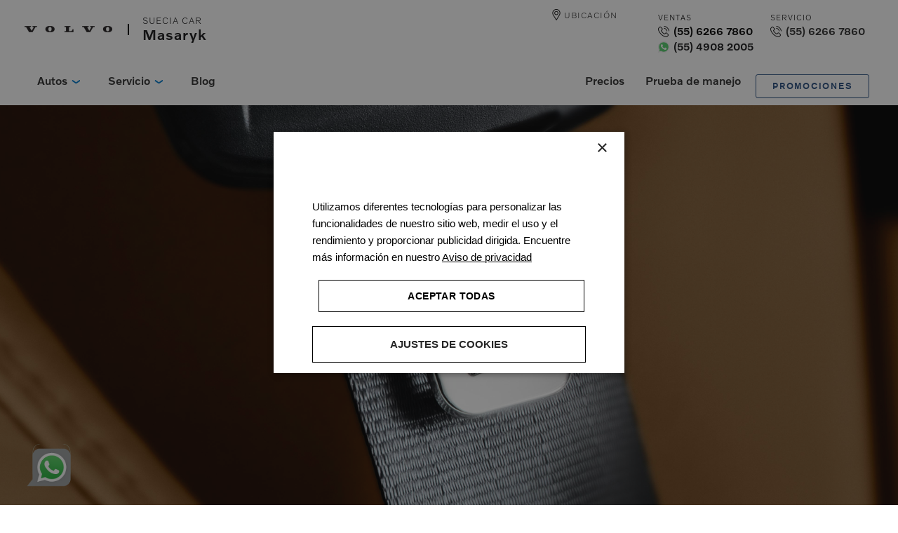

--- FILE ---
content_type: text/html
request_url: https://sueciacarmasaryk.com/innovaciones
body_size: 15288
content:
<!DOCTYPE HTML>
<html class="no-js">
<head>

<!-- Campaign source: (direct) | Campaign name: (direct) | Campaign medium: (none) | Campaign content: (not set) | Referrer path: (not set) | Id:  |  -->
<!-- array(1) {
  ["user_session"]=>
  array(10) {
    ["id_google_session"]=>
    int(1768973673033)
    ["adpunto_userid"]=>
    int(1768973673033)
    ["name"]=>
    string(0) ""
    ["email"]=>
    string(0) ""
    ["id_suscriber"]=>
    NULL
    ["campaign_source"]=>
    string(8) "(direct)"
    ["campaign_name"]=>
    string(8) "(direct)"
    ["campaign_medium"]=>
    string(6) "(none)"
    ["campaign_content"]=>
    string(9) "(not set)"
    ["referrer_path"]=>
    string(9) "(not set)"
  }
}
 -->
<!-- Basic Page Needs
  ================================================== -->
<script type="text/javascript" charset="UTF-8"  data-cookiescriptreport="report" src="//report.cookie-script.com/r/393c012aea5db1dd88540cafd1557cb8.js"></script>
<!-- <script type="text/javascript" charset="UTF-8" src="//cdn.cookie-script.com/s/393c012aea5db1dd88540cafd1557cb8.js"></script> -->

<style>
		#cookiescript_header{
			background-image: url("https://www.volvocars.com/static/shared/images/volvo-spread-wordmark.svg");
			background-repeat: no-repeat;
			background-position: center;
			background-size: 200px;

	}

	.cookiescript_fsd_header{
		background-image: url("https://www.volvocars.com/static/shared/images/volvo-spread-wordmark.svg");
		background-repeat: no-repeat;
		background-position: center;
		background-size: 150px;
	}
</style>






	<!-- Google Tag Manager -->
	<script>

		(function(w,d,s,l,i){w[l]=w[l]||[];w[l].push({'gtm.start':
		new Date().getTime(),event:'gtm.js'});var f=d.getElementsByTagName(s)[0],
		j=d.createElement(s),dl=l!='dataLayer'?'&l='+l:'';j.async=true;j.src=
		'https://www.googletagmanager.com/gtm.js?id='+i+dl;f.parentNode.insertBefore(j,f);
		})(window,document,'script','dataLayer','GTM-TSP6GDX');

		
		

	</script>

	




<meta http-equiv="Content-Type" content="text/html; charset=utf-8">
<title>
	Innovaciones Volvo - Volvo Suecia Car Masaryk</title>





<meta name="Description" content= "Innovaciones Volvo, detalles de los inventos que ha hecho Volvo a lo largo su historia."/>
<meta name="keywords" content="Innovaciones Volvo,cinturon de seguridad,habitaculo de seguridad," />
<meta name="keywordscustom" content="xc90, xc60, xc40, s60, s90, v40, volvo, suecia car, Suecia Car Masaryk , refacciones, servicio, prueba de manejo, accesorios, cotizacion, evento, seminuevos, inventario, configurar, inventario nuevos, hybrid, recharge, hibridos, citysafety, volvo comes to you, cleanzone, performance, polestar" />

<!-- Mobile Specific Metas
  ================================================== -->
<meta name="viewport" content="width=device-width, user-scalable=no, initial-scale=1.0, minimum-scale=1.0, maximum-scale=1.0">
<meta name="format-detection" content="telephone=no">
<!-- CSS
  ================================================== -->

<!-- Favicons -->
<link rel="apple-touch-icon" href="/images/favicons/apple-touch-icon-precomposed-180x180.v2.png" sizes="180x180"/>
<link rel="icon" href="/images/favicons/favicon-16x16.v2.png" sizes="16x16"/>
<link rel="icon" href="/images/favicons/favicon-32x32.v2.png" sizes="32x32"/>
<link rel="icon" href="/images/favicons/favicon-192x192.v2.png" sizes="192x192"/>
<link rel="icon" href="/images/favicons/favicon-16x16.v2.svg" type="image/svg+xml"/>

<link href="https://sueciacarmasaryk.com/css/bootstrap.css" rel="stylesheet" type="text/css">
<link href="https://sueciacarmasaryk.com/css/bootstrap-theme.css" rel="stylesheet" type="text/css">

<link href="https://sueciacarmasaryk.com/css/style-black.css?v=0.06" rel="stylesheet" type="text/css">
<link href="https://sueciacarmasaryk.com/vendor/prettyphoto/css/prettyPhoto.css" rel="stylesheet" type="text/css">
<link href="https://sueciacarmasaryk.com/vendor/owl-carousel/css/owl.carousel.css" rel="stylesheet" type="text/css">
<link href="https://sueciacarmasaryk.com/vendor/owl-carousel/css/owl.theme.css" rel="stylesheet" type="text/css">

<!-- SCRIPTS
  ================================================== -->
<script src="/js/footer-disclaimers.js"></script><!-- Footer Disclaimer Text -->
<script src="https://sueciacarmasaryk.com/js/modernizr.js"></script><!-- Modernizr -->
<link rel="stylesheet" href="https://sueciacarmasaryk.com/vc/Static/styles/main-lite.css?v=0.13" />
<link href="https://sueciacarmasaryk.com/css/custom.css?v=1.58" rel="stylesheet" type="text/css">



<!--Iframe recaptcha solución display none-->
<style type="text/css">
	iframe:first-child {
		display: block !important;
	}
	input#email.suggested{
		border-bottom: 2px solid #d08b0d;
	}

</style>

<style>
	.whatsapp-btn-pulse{
		content: '';
		position:absolute;
		width:100px;
		height:100px;
		background:white;
		animation: pulse 2s infinite;
	}

	.whatsapp-btn-pulse:hover{
		animation: none;
	}


	@-webkit-keyframes pulse {
	0% {
		-webkit-box-shadow: 0 0 0 0 rgba(200,250,250, 0.8);
	}
	70% {
		-webkit-box-shadow: 0 0 0 10px rgba(200,250,250, 0);
	}
	100% {
		-webkit-box-shadow: 0 0 0 0 rgba(200,250,250, 0);
	}
	}
	@keyframes pulse {
	0% {
		-moz-box-shadow: 0 0 0 0 rgba(200,250,250, 0.8);
		box-shadow: 0 0 0 0 rgba(200,250,250, 0.8);
	}
	70% {
		-moz-box-shadow: 0 0 0 10px rgba(200,250,250, 0);
		box-shadow: 0 0 0 10px rgba(200,250,250, 0);
	}
	100% {
		-moz-box-shadow: 0 0 0 0 rgba(200,250,250, 0);
		box-shadow: 0 0 0 0 rgba(200,250,250, 0);
	}
	}
</style>

<!-- / Head Scripts hola -->
<script src="static/scripts/head.js?v=0.1.5498.38175"></script>

<style>
  .content{padding-top:0 !important;}

</style>
</head>


<!-- $versiones
Nombre: Addition Plus, Precio: 499900 |Nombre: Sport T4, Precio: 539900Nombre: Momentum T5, Precio: 599900Nombre: Momentum RD, Precio: 614900 -->

<body class="home" lang="es-MX">
<!-- NO upper_body_scripts --><!-- Google Tag Manager All Dealers (noscript) -->
  <noscript><iframe src="https://www.googletagmanager.com/ns.html?id=GTM-K8FJ26C"
  height="0" width="0" style="display:none;visibility:hidden"></iframe></noscript>
  <!-- End Google Tag Manager (noscript) --> <!-- Google Tag Manager Agencia (noscript). -->
  <noscript><iframe src="https://www.googletagmanager.com/ns.html?id=GTM-TSP6GDX"
  height="0" width="0" style="display:none;visibility:hidden"></iframe></noscript>
  <!-- End Google Tag Manager (noscript) --><!--[if lt IE 7]>
    <p class="chromeframe">You are using an outdated browser. <a href="https://browsehappy.com/">Upgrade your browser today</a> or <a href="https://www.google.com/chromeframe/?redirect=true">install Google Chrome Frame</a> to better experience this site.</p>
<![endif]-->
  <div>
    <!-- Start Site Header -->
    <div class="site-header-wrapper">
    
  



<!-- New header/menu styles ( !! move this into separate css file) -->
<style>
/* CSS common utility */
.d-flex {
  display: flex;
}

.flex-items-acenter {
  align-items: center;
}

html.nomenu .menu-icon {
  display: none !important;
}

.telefonosMobile {
  width: 230px;
  padding: 5px;
  position: absolute;
  background: white;
  right: 0;
  top: 90px;
  visibility: hidden;
  z-index: 99;
  box-shadow: rgba(0, 0, 0, 0.1) 0px 4px 6px -1px, rgba(0, 0, 0, 0.06) 0px 2px 4px -1px;
}

.viewTelefonos {
  visibility: visible !important;
}

.px-4 {
  padding-left: 1rem !important;
  padding-right: 1rem !important;
}

.py-2 {
  padding-top: 0.5rem !important;
  padding-bottom: 0.5rem !important;
}

.tel-info i.fa {
  padding-right: 6px;
}

.weight-medium {
  font-weight: bold;
}

.fa-whatsappMobile:before {
  content: "";
  background: url(../images/social/whatsapp.png);
  background-size: cover;
  background-repeat: no-repeat;
  width: 18px;
  height: 18px;
  float: left;
  position: relative;
  top: 3px;
}

.fa-phone2Mobile:before {
  content: "";
  background: url(../images/social/phone-call.png);
  background-size: cover;
  background-repeat: no-repeat;
  width: 18px;
  height: 18px;
  float: left;
  position: relative;
  top: 3px;
}

/* Scripts & old styles bug fix */
@media screen and (max-width: 750px) {
  .hero-group {
    margin-top: unset !important;
  }

  .nav-drop-items:after,
  .nav-drop-items:before {
    content: " ";
    display: table;
  }

  #nav-drop.dev-nav.on {
    top: 0 !important;
    z-index: 999 !important;
    height: 88vh;
  }

  .site-header-wrapper {
    padding-right: unset;
    border-bottom: 1px solid #d3d3d3;
  }
}

.newnav-wrapper {
  position: relative;
  z-index: 33333 !important;
  background-color: #fff;
  width: 100%;
  left: 0;
  top: 0;
}

.force-mobile .nav .nav-list-item {
  display: block !important;
}

.nav-list-item {
  float: unset !important;
  letter-spacing: 0px;
}

.containerfix {
  width: 100%;
  max-width: 68em;
  background: #fff;
  margin: 0 auto;
}

#main-heros {
  position: relative !important;
  top: 0;
}

#promos-btn--header {
  position: relative;
  top: 0;
}

.mainnav {
  display: flex;
  justify-content: space-between;
}

/* Scripts bug fix */
a,
img,
.btn {
  -webkit-tap-highlight-color: transparent;
  -webkit-touch-callout: none;
  -webkit-user-select: none;
  -khtml-user-select: none;
  -moz-user-select: none;
  -ms-user-select: none;
  user-select: none;
}

.site-header-wrapper a:hover,
.site-header-wrapper a:focus,
.site-header-wrapper a:active {
  text-decoration: unset;
  color: black !important;
}

#top-header--mobile {
  display: none;
}

#logo-container {
  display: flex;
  align-items: center;
  float: left;
  margin-top: 10px;
}

#logo-container:focus *,
#logo-container:active *,
#logo-container:hover * {
  color: black;
  text-decoration: none;
}

#header-logo--img {
  width: 125px;
  height: auto;
}

#header-logo--separator {
  margin: 0 1.2em;
  border-right: 1.75px solid black;
  height: 1em;
  width: 5px;
}

#header-logo--agencia .agencia-brand {
  text-transform: uppercase;
  font-size: 0.8rem;
  letter-spacing: 1px;
  margin: 0;
  line-height: 1.2;
}

#header-logo--agencia .agencia-name {
  font-size: 1.3rem;
  letter-spacing: 1px;
  font-family: 'VolvoNovum-Medium', "Arial Narrow", "Helvetica Neue", Arial, sans-serif
}

.site-bottom-fixedbtns {
  display: none;
}

#fixedbtns-container {
  padding: 0.6em;
  display: flex;
  justify-content: space-between;
}

#fixedbtns-container .btn {
  width: 48%;
}

.btn-volvo {
  display: block;
  background: #284e80;
  color: #fff;
  padding: 12px;
  text-align: center;
  text-transform: uppercase;
  font-size: 13px;
  border-radius: 3px !important;
}

.btn-volvo.sm {
  padding: 10px;
}

.btn-volvo.primary {
  border: 1px solid #284e80;
  background: #284e80;
  color: #fff;
}

.btn-volvo.primary:hover {
  border: 1px solid #1c6bba;
  background: #1c6bba;
  color: #fff;
}

.btn-volvo.secondary {
  border: 1px solid #284e80;
  background: transparent;
  color: #284e80 !important;
  font-weight: 500;
  min-width: 160px;
}

.btn-volvo.secondary:hover {
  border: 1px solid #284e80;
  background: #284e80;
  color: #fff !important;
}


@media screen and (max-width: 750px) {

  .gg-app,
  .gg-invite-mobile__img,
  .gg-invite-mobile2__msg {
    margin-bottom: 3em !important;
  }

  body {
    padding-bottom: 4em;
  }

  #top-header--mobile {
    display: block;
  }

  #topheader--logo-menu {
    display: flex;
    padding: 0.3em 0.6em;
    align-items: center;
    justify-content: space-between;
  }

  #topheader--quicklinks {
    display: flex;
    align-items: center;
    justify-content: space-between;
    padding-bottom: 0.5em;
    margin: 0 0.6em;
  }

  #topheader--quicklinks>a {
    display: flex;
    align-items: center;
    font-size: 12px;
    padding: 6px;
    border-radius: 3px;
    transition: 300ms;
  }

  .logo-mob {
    width: 96px;
    height: auto;
    margin-left: 0.5em;
  }

  #topheader--quicklinks>a:focus,
  #topheader--quicklinks>a:active,
  .menu-icon:focus,
  .menu-icon:active {
    background: #dedede;
    border-radius 3px;
    transition: 400ms;
  }

  .menu-icon {
    width: 40px;
    height: 40px;
    display: flex;
    align-items: center;
    justify-content: center;
    border-radius: 3px;
    transition: 300ms;
  }

  .menu-icon img {
    width: 25px;
    height: auto;
  }

  .quicklink-icon {
    width: 20px;
    height: auto;
    margin-right: 0.5em;
  }

  #mob-buttons-wrapper {
    display: none;
  }

  /* #mob-buttons-wrapper{
      display:none;
    } */
  .site-bottom-fixedbtns {
    display: block;
    position: fixed;
    bottom: 0;
    left: 0;
    z-index: 9;
    width: 100%;
    background: #fff;
  }

  #whatsapp-button {
    bottom: 4.6em !important;
  }
}

@media screen and (min-width: 540px) {
  .container.nav {
    max-width: 77em;
  }
}
</style>

<!-- Temp fix scripts for menu dropdowns -->
<script>
window.addEventListener("load", function() {

  if (window.innerWidth > 700) {
    $("html").removeClass("force-mobile");
  }

  // toogle mask
  $(".js-drop, #mask").on("click", function(e) {
    var $doc = $("html");
    var $mask = $("#mask");
    if ($doc.hasClass("nav-drop-on") && $(this).hasClass("on")) {
      $doc.removeClass("no-scroll nav-drop-on");
      $mask.removeClass("enabled fade-in");
    } else {
      $doc.addClass("no-scroll nav-drop-on");
      $mask.addClass("enabled fade-in");
    }
  });

  // toggle nav menu
  $(".js-drop").on("click", function(e) {
    e.preventDefault();
    var navTarget = $(this).attr("data-nav-drop-id");
    var navDrop = $("#nav-drop");


    if ($(this).hasClass("menu-icon")) {
      $(".nav-drop, .nav-drop-container").toggleClass("on");
    } else {
      if (navDrop.hasClass("on") && !$(this).hasClass("on")) {
        $(".nav-drop-item, .js-drop").removeClass("on");
        if (navTarget) {
          $(this).toggleClass("on");
          $(navTarget).toggleClass("on");
        }
      } else {
        $(".nav-drop, .nav-drop-container, .nav-drop-items").toggleClass("on");
        $(this).toggleClass("on");
        if (navTarget) {
          $(navTarget).toggleClass("on");
        }
      }
    }


  });

  // close nav menu X
  $(".nav-drop-close").on("click", function(e) {
    e.preventDefault();
    $("html").toggleClass("no-scroll nav-drop-on");
    $("#mask").toggleClass("enabled fade-in");
    $(".nav-list-item").removeClass("on");
    $(".nav-drop, .nav-drop-container, .nav-drop-items, .nav-drop-item").each(function() {
      if ($(this).hasClass("on")) {
        $(this).removeClass("on");
      }
    });
  });
});
</script>


<!-- Logica telefonos a mostrar -->






<!-- Header Wrapper start -->
<div class="site-header-wrapper">

  <!-- Mobile Top header -->
  <div id="top-header--mobile">

    <!-- Logo & Menu Toggle-->
    <div id="topheader--logo-menu">
      <a href="https://sueciacarmasaryk.com/">
        <img class="logo-mob" src="/images/volvo_wordmark_black.png" alt="volvo" style="max-width: 10rem">
      </a>
            <a href="#" class="menu-icon js-drop">
        <img src="/images/icons/digitalicons/svg/small/menu.svg">
      </a>
          </div>

    <!-- Quick Links (ubicacion, contacto, telefono) -->
    <div id="topheader--quicklinks">

      
      <!-- Ubicacion -->
      <a href="/ubicacion">
        <img class="quicklink-icon" alt="Ubicación" src="/images/icons/digitalicons/svg/small/mappin.svg"> UBICACIÓN
      </a>

      <a href="/contacto">
        <img class="quicklink-icon" alt="Contacto" src="/images/icons/digitalicons/svg/small/email.svg"> CONTACTO
      </a>

      <!-- <a href="tel:(55) 6266 7860">
        <img class="quicklink-icon" src="/images/icons/digitalicons/svg/small/call.svg"> LLAMAR
      </a> -->

            <a onclick="telefonosMobile()">
        <img class="quicklink-icon" alt="Llamar" src="/images/icons/digitalicons/svg/small/call.svg"> LLAMAR
      </a>
      <script>
      function telefonosMobile() {
        if (document.getElementById("telefonosMobile").classList.contains("viewTelefonos")) {
          document.getElementById("telefonosMobile").classList.remove('viewTelefonos')
        } else {
          document.getElementById("telefonosMobile").classList.add('viewTelefonos')
        }
      }
      </script>
      <div class="telefonosMobile" id="telefonosMobile">
                <!-- Telefono Ventas -->
                <div class="tel-container py-2 px-4">
          <div class="letter-spacing-1 is-size-7">VENTAS</div>
                    
                    <span class="tel-info" style="line-height:50px">
            <a href="tel:+521(55) 6266 7860" style="color:#363636; text-decoration:none; font-size:18px" asc-ev="click-to-chat" asc-dept="sales" asc-phone-num="(55) 6266 7860" asc-affiliation="sueciacar" >
              <i class="fa fa-phone2Mobile fa-lg" style="color: #5B7F95; font-size: 18px !important"></i><span
                class="weight-medium">(55) 6266 7860</span>
            </a>
          </span><br>
                                                    <span class="tel-info" style="line-height:50px">
            <a href="https://web.whatsapp.com/send?phone=525549082005" target="_blank" class="no-link whatsapp-intent"
              style=" font-size:18px" asc-ev="click-to-chat" asc-dept="sales" asc-phone-num="(55) 4908 2005" asc-affiliation="sueciacar">
              <i class="fa fa-whatsappMobile fa-lg" style="color: #5B7F95; font-size: 18px !important"></i><span
                class="weight-medium">(55) 4908 2005</span>
            </a>
          </span><br>
                    
                  </div>

        
        <!-- Telefono Servicio -->
                    <div class="tel-container py-2 px-4">
            <div class="letter-spacing-1 is-size-7">SERVICIO</div>
                              <span class="tel-info" style="line-height:50px">
                  <a href="tel:+521(55) 6266 7860" style="color:#363636; text-decoration:none; font-size:18px" asc-ev="click-to-call" asc-dept="service" asc-phone-num="(55) 6266 7860" asc-affiliation="sueciacar">
                    <i class="fa fa-phone2Mobile fa-lg" style="color: #5B7F95; font-size: 18px !important"></i><span
                      class="weight-medium">(55) 6266 7860</span>
                  </a>
                </span><br>
                                                      
                    </div>
        
                
                
        
        </div>
              
    </div>

  </div>

  <!-- Desktop Top header -->
  <header class="site-header dev ocultar_movil">
    <!-- [DFGH89] -->
           <div class="container sp-cont dev-header">
    
      <!-- Logo / Agencia nombre -->
      <a id="logo-container" href="https://sueciacarmasaryk.com/">
        <img id="header-logo--img" src="https://sueciacarmasaryk.com/images/volvo_wordmark_black.png" alt="volvo" style="max-width: 10rem">
        <div id="header-logo--separator">&nbsp;</div>
        <div id="header-logo--agencia">
          <div class="agencia-brand">Suecia Car</div>
          <div class="agencia-name">Masaryk</div>
        </div>
      </a>

      <!-- Link Ubicación y telefonos -->
      <div class="header-right">
        <div class="topnav dd-menu">
          <ul id="desktop-contact" class="top-navigation sf-menu ocultar_movil">
            <li style="position:relative; top:-4px">
              <a id="del" href="https://sueciacarmasaryk.com/ubicacion" style="margin-right:2em">
                <i class="fa fa-location" style="color: #5B7F95;"></i>
                <span class="link-white" style="font-size:12px; letter-spacing:1px">UBICACIÓN</span>
              </a>
                          </li>

            


            <!-- Telefono Ventas -->
                        <li>
              <div class="tel-label" style="color:black; font-size:11px">VENTAS</div>
              <div>
                                                              <a style="color:black" href="tel:+521(55) 6266 7860" asc-ev="click-to-call" asc-dept="sales" asc-phone-num="(55) 6266 7860" asc-affiliation="sueciacar">
                  <span class="tel-info">
                    <i class="fa fa-phone2" style="color: #5B7F95;"></i><strong>(55) 6266 7860</strong>
                  </span><br>
                </a>
                                                                                                  <span class="tel-info">
                  <a href="https://web.whatsapp.com/send?phone=525549082005" target="_blank" class="whatsapp-intent">
                    <i class="fa fa-whatsapp" style="color: #5B7F95;"></i><strong
                      class="whatsapp-intent">(55) 4908 2005</strong>
                  </a>
                </span><br>
                                
                
              </div>
              
            </li>
            
            

            <!-- Telefono Servicio -->
                        <li style="display: flex; flex-direction: column;">
              <div class="tel-label" style="color:black; font-size:11px">SERVICIO</div>
                              <a class="tel-info" style="color:black" href="tel:+521(55) 6266 7860" asc-ev="click-to-call" asc-dept="service" asc-phone-num="(55) 6266 7860" asc-affiliation="sueciacar">
                  <span>
                    <i class="fa fa-phone2" style="color: #5B7F95;"></i><strong>(55) 6266 7860</strong>
                  </span><br>
                </a>
                                                      </li>
                       

            
                      </ul>
          <a id="promos-btn--header-top"
            href="http://sueciacarmasaryk.com/promociones" class="ocultar_movil"
            style="display:none">
            <button type="button" class="btn btn-contacto">Promociones</button>
          </a>
          <br class="ocultar_movil">
        </div>
      </div>
    </div>
  </header>
</div>

<style>
.fixed {
  position: fixed;
}

.bottom-0 {
  bottom: 0;
}

.w-full {
  width: 100%;
}

.flex {
  display: flex;
}

.flex-col {
  flex-direction: column;
}

.flex-1 {
  flex: 1
}

.justify-between {
  justify-content: space-between;
}

.text-center {
  text-align: center;
}

.text-xs {
  font-size: 0.75em;
}

.bg-volvo-light-grey {
  background: #f9f9f9;
}

.z-10 {
  z-index: 100;
}

.w-8 {
  width: 32px;
}

.h-8 {
  width: 32px;
}

.fixed-nav-item a {
  color: #141414;
}

.fixed-nav-item {
  border-right: 1px solid #cfcfcf;
}

.fixed-nav-item:last-child {
  border-right: unset;
}

@media screen and (min-width: 767px) {
  #mobile-fixed-btns--2 {
    display: none;
  }
}
</style>

</style>


<div id="mobile-fixed-btns--2" class="sm:hidden fixed bottom-0 p-2 w-full bg-volvo-light-grey z-10"
  style="border-top: 1px solid #e8e8e8; padding: 0.4em" data-currentUrl="http://sueciacarmasaryk.com/innovaciones">
  <div class="flex flex-row justify-between">

    <!-- Contacto Whatsapp -->
    
    <!-- Promociones -->
    <div class="fixed-nav-item text-center flex-1">
      <a href="/promociones" class="flex flex-col justify-center items-center">
        <div>
          <img src="/images/icons/svg_my23/offer.svg" alt="Promociones" class="w-8 h-8">
        </div>
        <div class="text-xs ">
          Promociones
        </div>
      </a>
    </div>

    <!-- Agencia Digital -->
    
    <!-- Servicio -->
    <div class="fixed-nav-item text-center flex-1">
      <a href="/volvo-personal-service#equipo" class="flex flex-col justify-center items-center">
        <div>
          <img src="/images/icons/svg_my23/service_alt.svg" alt="Servicio Volvo" class="w-8 h-8">
        </div>
        <div class="text-xs ">
          Cita de Servicio
        </div>
      </a>
    </div>
  </div>
</div>



    <!-- [54F6G7H89] -->
<style>
#agencia-virtual-btn {
  position: relative;
  padding-left: 45px !important;
}

#agencia-virtual-btn::before {
  content: "";
  background: url(images/icons/icon-inventory-volvo-white.png);
  background-repeat: no-repeat;
  background-size: contain;
  width: 24px;
  height: 24px;
  position: absolute;
  left: 19px;
  top: 11px;
}

.badge.blue {
  font-size: 11px;
  background: #007bce;
  color: white;
  border-radius: 50%;
  position: relative;
  top: -16px;
  width: 18px;
  line-height: 18px;
  display: inline-block;
  text-align: center;
  left: -3px;
  padding: unset;
  font-weight: bold;
}

.badge.blue>div {
  position: relative;
  top: 2px;
}

#agencia-digital-icon {
  left: 10px;
}

.general-msg {
  background: #f2f2f2;
  padding: 1.2em;
  text-align: center;
  font-weight: 600;
  color: #284e80;
  margin-bottom: 1em;
  font-size: 1.12em;
}

.nav-list-item {
  font-weight: 500;
}

.nav-drop-item-title {
  display: block;
  font-size: 1.25rem;
  font-family: "Volvo Novum", "Arial Narrow", "Helvetica Neue", Arial, sans-serif;
  font-weight: 500;
  color: #141414;
  line-height: unset;
  letter-spacing: unset;
  margin-bottom: 1.5rem;
  text-transform: unset;
  margin-left: 0.6rem;
}

.nav-drop-body-item-title h3 {
  font-family: "Volvo Novum", "Arial Narrow", "Helvetica Neue", Arial, sans-serif;
  font-weight: 500;
  font-size: 1rem;
  line-height: auto;
  color: #141414;
  padding-left: 12px;
  margin-bottom: 5px;
}

.modelthumb-container {
  display: block;
  height: 66px;
}

.modelthumb-container img {
  max-height: 100%;
  width: auto;
}
</style>





<!-- Nav Desktop -->
<div class="newnav-wrapper">
  <div id="newnav" class="container">
    <div class="mainnav">
      <div class="nav-left">
        <a data-nav-drop-id="#nav-drop-item-cars" class="nav-list-item nav-list-item-first js-drop">
          Autos &nbsp;
          <div class="icon-angle-right nav-arrow" tabindex="-1" aria-label="" style=""></div>
        </a>

                <a data-nav-drop-id="#nav-drop-item-buy" class="nav-list-item js-drop">
          Servicio &nbsp;
          <div class="icon-angle-right nav-arrow" tabindex="-1" aria-label="" style=""></div>
        </a>
        
        
        
                <a class="nav-list-item" href="https://blog.sueciacarmasaryk.com" target="">Blog</a>
              </div>

      <div class="nav-right d-flex flex-items-acenter">
                <!-- <a class="nav-list-item " href="http://sueciacarmasaryk.com/configurador"
          target="">Configura</a> -->
        <a class="nav-list-item " href="http://sueciacarmasaryk.com/lista-precios-volvo"
          target="">Precios</a>
        
                        <a class="nav-list-item nav-list-item-last"
          href="http://sueciacarmasaryk.com/prueba-de-manejo" target="">Prueba de manejo</a>
                        
        <a id="promos-btn--header" href="http://sueciacarmasaryk.com/promociones"
          class="ocultar_movil">
          <button type="button" class="btn btn-volvo secondary">Promociones</button>
        </a>
      </div>
    </div>
  </div>
</div>




<section id="nav-container" style="position:relative;">


  <!-- nav Drop -->
  <nav id="nav-drop" class="nav-drop dev-nav">
    <a class="nav-drop-close" href="#"><i class="icon icon-close"></i></a>
    <div class="nav-drop-container-wrapper">
      <div class="nav-drop-container">
        <ul class="nav-drop-list">
          <li class="nav-drop-list-item">
            <a data-nav-drop-id="#nav-drop-item-cars" class="js-slide" href="#">Autos<i
                class="icon icon-angle-right"></i></a>
            <a data-nav-drop-id="#nav-drop-item-buy" class="js-slide" href="#">Servicio<i
                class="icon icon-angle-right"></i></a>
            
                        <a href="http://blog.sueciacarmasaryk.com" target="">Blog</a>
                        <!-- <a href="http://sueciacarmasaryk.com/configurador" target="">Configura</a> -->
            <a href="http://sueciacarmasaryk.com/lista-precios-volvo" target="">Precios</a>
                        <a href="http://sueciacarmasaryk.com/prueba-de-manejo" target="">Prueba de manejo</a>
            
          </li>
        </ul>
        <ul class="nav-drop-items">

          <!-- <div class="general-msg">
            <span>Estamos actualizando la información de los modelos 2023.</span>
          </div> -->

          <li id="nav-drop-item-cars" class="nav-drop-item nav-drop-cars">
            <a class="nav-drop-item-back" href="#"><i class="icon icon-angle-left"></i>Atrás</a>
            <div class="nav-drop-body nav-drop-car">

              <!-- ELECTRICOS -->
                            <ul class="nav-drop-body-row on">
                <a href="#" class="nav-drop-item-title nav-drop-item-toggle">
                  <span>Eléctricos</span><i class="icon icon-angle-up"></i>
                </a>

                <section id="menu-models">
                  <div class="row" style="margin:0">

                                                                                                            <li class="nav-drop-body-item">
                          <a href="/conoce-ec40"
                            class="nav-drop-body-item-title small-before clearfix">
                            <h3>EC40</h3>
                          </a>
                          <a href="/conoce-ec40"
                            class="nav-drop-body-item-img-link modelthumb-container">
                            <img alt="Volvo EC40"
                              src="/images/model-thumbs/my25/ec40-electric.png"
                              class="nav-drop-body-item-img--default">

                            <img alt="Volvo EC40"
                              src="/images/model-thumbs/my25/ec40-electric.png"
                              class="nav-drop-body-item-img--hover">
                          </a>

                          <div class="price_menu">Desde $1,112,900</div>
                          <div class="nav-drop-body-item-links">
                            <!-- <a href="/configurador-EC40-bev">Configura</a> <span class="sep"></span> -->
                          </div>
                          <span class="nav-drop-body-item-subtitle">&nbsp;</span>
                        </li>
                                                                                          <li class="nav-drop-body-item">
                          <a href="/conoce-ex40"
                            class="nav-drop-body-item-title small-before clearfix">
                            <h3>EX40</h3>
                          </a>
                          <a href="/conoce-ex40"
                            class="nav-drop-body-item-img-link modelthumb-container">
                            <img alt="Volvo EX40"
                              src="/images/model-thumbs/my25/ex40-electric.png"
                              class="nav-drop-body-item-img--default">

                            <img alt="Volvo EX40"
                              src="/images/model-thumbs/my25/ex40-electric.png"
                              class="nav-drop-body-item-img--hover">
                          </a>

                          <div class="price_menu">Desde $1,059,900</div>
                          <div class="nav-drop-body-item-links">
                            <!-- <a href="/configurador-EX40-bev">Configura</a> <span class="sep"></span> -->
                          </div>
                          <span class="nav-drop-body-item-subtitle">&nbsp;</span>
                        </li>
                                                                                          <li class="nav-drop-body-item">
                          <a href="/conoce-ex30"
                            class="nav-drop-body-item-title small-before clearfix">
                            <h3>EX30</h3>
                          </a>
                          <a href="/conoce-ex30"
                            class="nav-drop-body-item-img-link modelthumb-container">
                            <img alt="Volvo EX30"
                              src="/images/model-thumbs/my25/ex30-electric.png"
                              class="nav-drop-body-item-img--default">

                            <img alt="Volvo EX30"
                              src="/images/model-thumbs/my25/ex30-electric.png"
                              class="nav-drop-body-item-img--hover">
                          </a>

                          <div class="price_menu">Desde $749,900</div>
                          <div class="nav-drop-body-item-links">
                            <!-- <a href="/configurador-EX30-bev">Configura</a> <span class="sep"></span> -->
                          </div>
                          <span class="nav-drop-body-item-subtitle">&nbsp;</span>
                        </li>
                                            
                                          <li class="nav-drop-body-item" style="display:none">
                        <a href="/conoce-ex30"
                          class="nav-drop-body-item-title small-before clearfix">
                          <h3>EX30</h3>
                        </a>
                        <a href="/conoce-ex30"
                          class="nav-drop-body-item-img-link modelthumb-container">
                          <img alt="Volvo EX30"
                            src="/images/model-thumbs/my24/ex30.png"
                            class="nav-drop-body-item-img--default">

                          <img alt="Volvo EX30"
                            src="/images/model-thumbs/my24/ex30.png"
                            class="nav-drop-body-item-img--hover">
                        </a>

                        <!--<div class="price_menu">Desde $749,900</div>
                        <div class="nav-drop-body-item-links">
                          <a href="/configurador-EX30-bev">Configura</a> <span class="sep"></span>
                        </div>-->
                        <span class="nav-drop-body-item-subtitle">&nbsp;</span>
                      </li>
                      <li class="nav-drop-body-item">
                        <a href="/conoce-ex90"
                          class="nav-drop-body-item-title small-before clearfix">
                          <h3>EX90</h3>
                        </a>
                        <a href="/conoce-ex90"
                          class="nav-drop-body-item-img-link modelthumb-container">
                          <img alt="Volvo EX90"
                            src="/images/model-thumbs/my24/ex90.png"
                            class="nav-drop-body-item-img--default">

                          <img alt="Volvo EX90"
                            src="/images/model-thumbs/my24/ex90.png"
                            class="nav-drop-body-item-img--hover">
                        </a>

                        <!--<div class="price_menu">Desde $749,900</div>
                        <div class="nav-drop-body-item-links">
                          <a href="/configurador-EX30-bev">Configura</a> <span class="sep"></span>
                        </div>-->
                        <span class="nav-drop-body-item-subtitle">&nbsp;</span>
                      </li>
                                      </div>
                </section>
              </ul>

              <!-- HIBRIDOS -->
                            <ul class="nav-drop-body-row on">
                <a href="#" class="nav-drop-item-title nav-drop-item-toggle">
                  <span>Híbridos</span><i class="icon icon-angle-up"></i>
                </a>

                <section id="menu-models">
                  <div class="row" style="margin:0">

                                        <li class="nav-drop-body-item">
                      <a href="/conoce-xc90"
                        class="nav-drop-body-item-title small-before clearfix">
                        <h3>XC90</h3>
                      </a>
                      <a href="/conoce-xc90"
                        class="nav-drop-body-item-img-link modelthumb-container">
                        <img alt="Volvo XC90"
                          src="/images/model-thumbs/my25/xc90-hybrid.png"
                          class="nav-drop-body-item-img--default">

                        <img alt="Volvo XC90"
                          src="/images/model-thumbs/my25/xc90-hybrid.png"
                          class="nav-drop-body-item-img--hover">
                      </a>

                      <div class="price_menu">Desde $1,974,900</div>
                      <div class="nav-drop-body-item-links">
                        <!-- <a href="/configurador-XC90-phev">Configura</a> <span class="sep"></span> -->
                      </div>
                      <span class="nav-drop-body-item-subtitle">&nbsp;</span>
                    </li>
                                        <li class="nav-drop-body-item">
                      <a href="/conoce-xc60"
                        class="nav-drop-body-item-title small-before clearfix">
                        <h3>XC60</h3>
                      </a>
                      <a href="/conoce-xc60"
                        class="nav-drop-body-item-img-link modelthumb-container">
                        <img alt="Volvo XC60"
                          src="/images/model-thumbs/my25/xc60-hybrid.png"
                          class="nav-drop-body-item-img--default">

                        <img alt="Volvo XC60"
                          src="/images/model-thumbs/my25/xc60-hybrid.png"
                          class="nav-drop-body-item-img--hover">
                      </a>

                      <div class="price_menu">Desde $1,422,900</div>
                      <div class="nav-drop-body-item-links">
                        <!-- <a href="/configurador-XC60-phev">Configura</a> <span class="sep"></span> -->
                      </div>
                      <span class="nav-drop-body-item-subtitle">&nbsp;</span>
                    </li>
                    
                  </div>
                </section>
              </ul>

              <!-- SEMI-HIBRIDOS -->
                            <!--
              <ul class="nav-drop-body-row on">
                <a href="#" class="nav-drop-item-title nav-drop-item-toggle">
                  <span>Semi-híbridos</span><i class="icon icon-angle-up"></i>
                </a>

                <section id="menu-models">
                  <div class="row" style="margin:0">

                    
                  </div>
                </section>
              </ul>-->



            </div>
            <div class="nav-drop-body ultimacolumna">
              <h3 class="nav-drop-item-title"><span>Descubre</span></h3>
              <ul class="nav-drop-body-row">
                <li class="nav-drop-body-item">
                  <!--<a class="nav-drop-body-item-link" href="/lista-precios-volvo-2023">Precios 2023</a>-->
                </li>
                <!-- <li class="nav-drop-body-item">
                  <a class="nav-drop-body-item-link" href="/lista-precios-volvo-2024">Precios 2024</a>
                </li> -->

                                                <li class="nav-drop-body-item">
                  <a class="nav-drop-body-item-link" href="/volvo-linea-recharge">Volvo línea Recharge</a>
                </li>

                <li class="nav-drop-body-item">
                  <a class="nav-drop-body-item-link" target=""
                    href="http://sueciacarmasaryk.com/inventario">Seminuevos</a>
                </li>
                
                <li class="nav-drop-body-item">
                  <a class="nav-drop-body-item-link" target="" href="http://sueciacarmasaryk.com/inventario-nuevo-especial">Inventario Nuevos</a>
                </li>
                
                                <li class="nav-drop-body-item">
                  <a class="nav-drop-body-item-link" target="" href="http://sueciacarmasaryk.com/innovaciones">Innovaciones Volvo</a>
                </li>

                
              </ul>
            </div>
          </li>
          <li id="nav-drop-item-buy" class="nav-drop-item">
            <a class="nav-drop-item-back" href="#"><i class="icon icon-angle-left"></i>Atrás</a>
            <div class="nav-drop-body nav-drop-group">
              <h3 class="nav-drop-item-title"><span>Mantenimiento</span></h3>
              <ul class="nav-drop-body-row">
                                <li class="nav-drop-body-item">
                                        <a class="nav-drop-body-item-link" href="http://sueciacarmasaryk.com/volvo-personal-service"
                    target="">Volvo Personal Service</a>
                                  </li>
                                <!-- agencia_servicio.php <li class="nav-drop-body-item">
                                  <a class="nav-drop-body-item-link" href="http://sueciacarmasaryk.com/" target="">Precios de Mantenimiento</a>
                              </li>-->
                <li class="nav-drop-body-item">
                  <a class="nav-drop-body-item-link"
                    href="http://sueciacarmasaryk.com/refacciones"
                    target="">Refacciones</a>
                </li>

                
                <li class="nav-drop-body-item">
                                    <a class="nav-drop-body-item-link" href="http://sueciacarmasaryk.com/cita-de-servicio" target="">Agenda tu Cita de Servicio</a>
                                  </li>

                
                
                
              </ul>
            </div>
            <div class="nav-drop-body nav-drop-group">
              <h3 class="nav-drop-item-title"><span>Disfruta tu Volvo</span></h3>
              <ul class="nav-drop-body-row">
                <!-- <li class="nav-drop-body-item">
                                  <a class="nav-drop-body-item-link" href="http://sueciacarmasaryk.com/" target="">Garantía 5 años</a>
                              </li> -->
                <li class="nav-drop-body-item">
                  <a class="nav-drop-body-item-link" href="https://www.volvocars.com/mx/v/buy/accessories" target="">Catálogo de Accesorios</a>
                </li>

                <!-- <li class="nav-drop-body-item">
                                  <a class="nav-drop-body-item-link" href="http://sueciacarmasaryk.com/" target="">Accesorios Lifestyle</a>
                              </li> -->

                <li class="nav-drop-body-item">
                  <a class="nav-drop-body-item-link" href="http://sueciacarmasaryk.com/agencia"
                    target="">Atención al Cliente</a>
                </li>


                

              </ul>
            </div>
            <div class="nav-drop-body nav-drop-group">
              <h3 class="nav-drop-item-title"><span>Accesorios</span></h3>
              <ul class="nav-drop-body-row">
                <li class="nav-drop-body-item">
                  <a class="nav-drop-body-item-link" href="http://sueciacarmasaryk.com/polestar" target="">Optimización
                    Polestar</a>
                </li>
              </ul>
            </div>
          </li>
        </ul>
      </div>
    </div>
  </nav>
</section>
    <!-- Start Body Content -->
    <!-- Start Body Content -->
    <html lang="es-MX" class="is-subnav-subpage product-sub-page">
    <!--<![endif]-->
<body>
    <div id="volvo" class="content">
    <!-- True -->

    <style type="text/css">
        #instantSearch {
          -webkit-transition-property: top;
          -webkit-transition-duration: 1s;
          transition-property: top;
          transition-duration: 1s;
        }
    </style>

  <div id="instantSearch" style="padding-left: 0px; padding-right: 0px; padding-top: 0px;top:-58px;">
      <div class="inner" style=" margin-top: 0px;margin-right: 0px;margin-left: 0px;">
      </div>
  </div>


    <!--UPPER IFRAME COMMENT-->
    <div class="standard-hero hero" style="margin-top:0px !important" height="450px">
  <div class="hero-background"  data-video="">
    <img alt="Innovaciones Volvo" src="images/innovaciones/s-innovaciones.jpg"/>
  </div>

  <div class="hero-content">
    <div class="hero-content-align">
      <div class="hero-content-box">
          <h1 class="light">INNOVACIONES QUE PROTEGEN LA VIDA</h1>
            <div class="hero-content-box-text">
              <p><p class="light">Volvo siempre a la vanguardia en seguridad.</p></p>
            </div>
      </div>
    </div>
  </div>
    </div>



      <!--Empieza retícula-->
      <div class="items-list-wrapper  component">
        <div class="extf-body">
          <!--<h2>Innovaciones Volvo</h2>-->
          <div class="extf-content">
            <p>Con el primer veh&iacute;culo que lanzamos en 1927, comenz&oacute; nuestro compromiso por asegurar la seguridad tanto de los pasajeros como de los ciclistas y peatones que transitan junto a nuestros auto. Para conseguir innovar con cada nuevo modelo, llevamos a cabo una importante labor de investigaci&oacute;n y desarrollo que nos ayudar&aacute; a cumplir nuestra misi&oacute;n para 2020 y para continuar protegi&eacute;ndote en años posteriores.</p>
          </div>
        </div>

        <!--Fila 1-->
        <ul class="items-list">
          <li class="il-small il-left">
          <img src="images/innovaciones/1-1944.jpg" class="il-imagedefault" alt="Volvo Innovaciones" width="528" height="472"/>
          <h3>1944</h3>
          <p>Habit&aacute;culo de seguridad.</p>
          </li>
          <li class="il-small il-left">
          <img src="images/innovaciones/2-1954.jpg" class="il-imagedefault" alt="Volvo Innovaciones" width="528" height="472"/>
          <h3>1954</h3>
          <p>Difusores desempañantes en el parabrisas.</p>
          </li>
          <li class="il-small il-left">
          <img src="images/innovaciones/3-1954.jpg" class="il-imagedefault" alt="Volvo Innovaciones" width="528" height="472"/>
          <h3>1954</h3>
          <p>Limpiaparabrisas.</p>
          </li>
          <li class="il-small il-left">
          <img src="images/innovaciones/4-1954.jpg" class="il-imagedefault" alt="Volvo Innovaciones" width="528" height="472"/>
          <h3>1954</h3>
          <p>Anclajes para cinturones de seguridad en los asientos delanteros.</p>
          </li>
        </ul>
        <!--Fila 1-->

        <!--Fila 2-->
        <ul class="items-list">
          <li class="il-small il-left">
            <img src="images/innovaciones/5-1959.jpg" class="il-imagedefault" alt="Volvo Innovaciones" width="528" height="472"/>
            <h3>1959</h3>
            <p>Cinturones de seguridad de tres puntos de anclaje en asientos delanteros.</p>
          </li>
          <li class="il-small il-left">
            <img src="images/innovaciones/6-1966.jpg" class="il-imagedefault" alt="Volvo Innovaciones" width="528" height="472"/>
            <h3>1966</h3>
            <p>Sistema de frenos de doble c&iacute;rculo y distribuci&oacute;n triangular.</p>
          </li>
          <li class="il-small il-left">
            <img src="images/innovaciones/7-1966.jpg" class="il-imagedefault" alt="Volvo Innovaciones" width="528" height="472"/>
            <h3>1966</h3>
            <p>Carrocer&iacute;a con zonas deformables delantera y trasera.</p>
          </li>
          <li class="il-small il-left">
            <img src="images/innovaciones/8-1967.jpg" class="il-imagedefault" alt="Volvo Innovaciones" width="528" height="472"/>
            <h3>1967</h3>
            <p>Cinturones de seguridad en los asientos traseros.</p>
          </li>
        </ul>
        <!--Fila 2-->

        <!--Fila 3-->
        <ul class="items-list">
          <li class="il-small il-left">
            <img src="images/innovaciones/9-1968.jpg" class="il-imagedefault" alt="Volvo Innovaciones" width="528" height="472"/>
            <h3>1968</h3>
            <p>Cabeceras delanteros.</p>
          </li>
          <li class="il-small il-left">
            <img src="images/innovaciones/10-1969.jpg" class="il-imagedefault" alt="Volvo Innovaciones" width="528" height="472"/>
            <h3>1969</h3>
            <p>Cinturones de seguridad de tres puntos de anclaje con bobina de inercia para los asientos.</p>
          </li>
          <li class="il-small il-left">
            <img src="images/innovaciones/11-1971.jpg" class="il-imagedefault" alt="Volvo Innovaciones" width="528" height="472"/>
            <h3>1971</h3>
            <p>Sensor audiovisual de los cinturones de seguridad.</p>
          </li>
          <li class="il-small il-left">
            <img src="images/innovaciones/12-1972.jpg" class="il-imagedefault" alt="Volvo Innovaciones" width="528" height="472"/>
            <h3>1972</h3>
            <p>Asiento de seguridad infantil.</p>
          </li>
        </ul>
        <!--Fila 3-->
        <br />
        <!--Fila 4-->
        <ul class="items-list">
          <li class="il-small il-left">
            <img src="images/innovaciones/13-1974.jpg" class="il-imagedefault" alt="Volvo Innovaciones" width="528" height="472"/>
            <h3>1974</h3>
            <p>Dep&oacute;sito de combustible protegido contra impactos.</p>
          </li>
          <li class="il-small il-left">
            <img src="images/innovaciones/14-1974.jpg" class="il-imagedefault" alt="Volvo Innovaciones" width="528" height="472"/>
            <h3>1974</h3>
            <p>Defensa para absorber la energ&iacute;a de los impactos.</p>
          </li>
          <li class="il-small il-left">
            <img src="images/innovaciones/15-1974.jpg" class="il-imagedefault" alt="Volvo Innovaciones" width="528" height="472"/>
            <h3>1974</h3>
            <p>Columna de direcci&oacute;n multisecci&oacute;n absorbe impactos.</p>
          </li>
          <li class="il-small il-left">
            <img src="images/innovaciones/16-1982.jpg" class="il-imagedefault" alt="Volvo Innovaciones" width="528" height="472"/>
            <h3>1982</h3>
            <p>Luces antiniebla delanteras y traseras.</p>
          </li>
        </ul>
        <!--Fila 4-->

        <!--Fila 5-->
        <ul class="items-list">
          <li class="il-small il-left">
            <img src="images/innovaciones/17-1985.jpg" class="il-imagedefault" alt="Volvo Innovaciones" width="528" height="472"/>
            <h3>1985</h3>
            <p>Control el&eacute;ctrico de tracci&oacute;n.</p>
          </li>
          <li class="il-small il-left">
            <img src="images/innovaciones/18-1986.jpg" class="il-imagedefault" alt="Volvo Innovaciones" width="528" height="472"/>
            <h3>1986</h3>
            <p>Tercera luz de freno.</p>
          </li>
          <li class="il-small il-left">
            <img src="images/innovaciones/19-1987.jpg" class="il-imagedefault" alt="Volvo Innovaciones" width="528" height="472"/>
            <h3>1987</h3>
            <p>Pretensor de cintur&oacute;n de seguridad.</p>
          </li>
          <li class="il-small il-left">
            <img src="images/innovaciones/20-1990.jpg" class="il-imagedefault" alt="Volvo Innovaciones" width="528" height="472"/>
            <h3>1990</h3>
            <p>Asiento de seguridad infantil integrado en asiento trasero con cintur&oacute;n de tres puntos de anclaje.</p>
          </li>
        </ul>
        <!--Fila 5-->

        <!--Fila 6-->
        <ul class="items-list">
          <li class="il-small il-left">
            <img src="images/innovaciones/21-1991.jpg" class="il-imagedefault" alt="Volvo Innovaciones" width="528" height="472"/>
            <h3>1991</h3>
            <p><strong>SIPS</strong> Sistema de protecci&oacute;n contra impactos laterales.</p>
          </li>
          <li class="il-small il-left">
            <img src="images/innovaciones/22-1992.jpg" class="il-imagedefault" alt="Volvo Innovaciones" width="528" height="472"/>
            <h3>1992</h3>
            <p>Airbag del acompañante.</p>
          </li>
          <li class="il-small il-left">
            <img src="images/innovaciones/23-1994.jpg" class="il-imagedefault" alt="Volvo Innovaciones" width="528" height="472"/>
            <h3>1994</h3>
            <p><strong>SIPSBAG</strong> Airbags laterales para el conductor y acompañante.</p>
          </li>
          <li class="il-small il-left">
            <img src="images/innovaciones/24-1997.jpg" class="il-imagedefault" alt="Volvo Innovaciones" width="528" height="472"/>
            <h3>1997</h3>
            <p><strong>ROPS</strong> Sistema de protecci&oacute;n contra volcaduras.</p>
          </li>
        </ul>
        <!--Fila 6-->

        <!--Fila 7-->
        <ul class="items-list">
          <li class="il-small il-left">
            <img src="images/innovaciones/25-1997.jpg" class="il-imagedefault" alt="Volvo Innovaciones" width="528" height="472"/>
            <h3>1997</h3>
            <p><strong>DSTC</strong> Sistema de control din&aacute;mico de estabilidad y tracci&oacute;n.</p>
          </li>
          <li class="il-small il-left">
            <img src="images/innovaciones/26-1998.jpg" class="il-imagedefault" alt="Volvo Innovaciones" width="528" height="472"/>
            <h3>1998</h3>
            <p><strong>WHIPS</strong> Sistema de protecci&oacute;n contra latigazos cervicales.</p>
          </li>
          <li class="il-small il-left">
            <img src="images/innovaciones/27-1998.jpg" class="il-imagedefault" alt="Volvo Innovaciones" width="528" height="472"/>
            <h3>1998</h3>
            <p>Airbag de techo lateral.</p>
          </li>
          <li class="il-small il-left">
            <img src="images/innovaciones/28-2001.jpg" class="il-imagedefault" alt="Volvo Innovaciones" width="528" height="472"/>
            <h3>2001</h3>
            <p><strong>FOUR C</strong> Sistema de chasis activo.</p>
          </li>
        </ul>
        <!--Fila 7-->

         <!--Fila 8-->
        <ul class="items-list">
          <li class="il-small il-left">
            <img src="images/innovaciones/29-2002.jpg" class="il-imagedefault" alt="Volvo Innovaciones" width="528" height="472"/>
            <h3>2002</h3>
            <p><strong>RSC</strong> Sistema de estabilidad antivuelcos.</p>
          </li>
          <li class="il-small il-left">
            <img src="images/innovaciones/30-2003.jpg" class="il-imagedefault" alt="Volvo Innovaciones" width="528" height="472"/>
            <h3>2003</h3>
            <p><strong>IDIS</strong> Sistema inteligente de informaci&oacute;n para el conductor.</p>
          </li>
          <li class="il-small il-left">
            <img src="images/innovaciones/31-2004.jpg" class="il-imagedefault" alt="Volvo Innovaciones" width="528" height="472"/>
            <h3>2004</h3>
            <p><strong>BLIS</strong> Sistema de informaci&oacute;n sobre el punto ciego.</p>
          </li>
          <li class="il-small il-left">
            <img src="images/innovaciones/32-2006.jpg" class="il-imagedefault" alt="Volvo Innovaciones" width="528" height="472"/>
            <h3>2006</h3>
            <p><strong>ACC</strong> Control de crucero adaptativo</p>
          </li>
        </ul>
        <!--Fila 8-->

         <!--Fila 9-->
        <ul class="items-list">
          <li class="il-small il-left">
            <img src="images/innovaciones/33-2006.jpg" class="il-imagedefault" alt="Volvo Innovaciones" width="528" height="472"/>
            <h3>2006</h3>
            <p>Airbag de cortina lateral.</p>
          </li>
          <li class="il-small il-left">
            <img src="images/innovaciones/34-2007.jpg" class="il-imagedefault" alt="Volvo Innovaciones" width="528" height="472"/>
            <h3>2007</h3>
            <p><strong>FWC</strong> Sistema de advertencia de colisi&oacute;n con autofreno.</p>
          </li>
          <li class="il-small il-left">
            <img src="images/innovaciones/35-2007.jpg" class="il-imagedefault" alt="Volvo Innovaciones" width="528" height="472"/>
            <h3>2007</h3>
            <p><strong>HDC</strong> Control de descenso de pendientes.</p>
          </li>
          <li class="il-small il-left">
            <img src="images/innovaciones/36-2008.jpg" class="il-imagedefault" alt="Volvo Innovaciones" width="528" height="472"/>
            <h3>2008</h3>
            <p><strong>City Safety</strong> Sistema de autofreno que puede detener el veh&iacute;culo por s&iacute; mismo.</p>
          </li>
        </ul>
        <!--Fila 9-->

        <!--Fila 10-->
        <ul class="items-list">
          <li class="il-small il-left">
            <img src="images/innovaciones/37-2009.jpg" class="il-imagedefault" alt="Volvo Innovaciones" width="528" height="472"/>
            <h3>2009</h3>
            <p><strong>CTA</strong> Dispositivo de alerta de tr&aacute;fico cruzado.</p>
          </li>
          <li class="il-small il-left">
            <img src="images/innovaciones/38-2010.jpg" class="il-imagedefault" alt="Volvo Innovaciones" width="528" height="472"/>
            <h3>2010</h3>
            <p><strong>Pedestrian Detection</strong>, sistema de detecci&oacute;n de peatones</p>
          </li>
          <li class="il-small il-left">
            <img src="images/innovaciones/39-2011.jpg" class="il-imagedefault" alt="Volvo Innovaciones" width="528" height="472"/>
            <h3>2011</h3>
            <p><strong>RSI</strong> Detecci&oacute;n de señales de tr&aacute;nsito.</p>
          </li>
          <li class="il-small il-left">
            <img src="images/innovaciones/40-2011.jpg" class="il-imagedefault" alt="Volvo Innovaciones" width="528" height="472"/>
            <h3>2011</h3>
            <p>Airbag para rodillas.</p>
          </li>
        </ul>
        <!--Fila 10-->

        <!--Fila 11-->
        <ul class="items-list">
          <li class="il-small il-left">
            <img src="images/innovaciones/41-2011.jpg" class="il-imagedefault" alt="Volvo Innovaciones" width="528" height="472"/>
            <h3>2011</h3>
            <p>Airbag para peatones.</p>
          </li>
          <li class="il-small il-left">
            <img src="images/innovaciones/42-2013.jpg" class="il-imagedefault" alt="Volvo Innovaciones" width="528" height="472"/>
            <h3>2013</h3>
            <p>Sistema de detección de ciclistas y autofreno.</p>
          </li>
          <li class="il-small il-left">
            <img src="images/innovaciones/43-2020.jpg" class="il-imagedefault" alt="Volvo Innovaciones" width="528" height="472"/>
            <h3>2020</h3>
            <p> Nuestra misión es que nadie pierda la vida o resulte herido de gravedad a bordo de un Volvo en 2020</p>
          </li>
          <li class="il-small il-left">
            <img src="images/innovaciones/44-2025.jpg" class="il-imagedefault" alt="Volvo Innovaciones" width="528" height="472"/>
            <p>Alrededor del 50% de los coches que producimos y vendemos serán eléctricos para el 2025. Nuestro propósito es cuidar al planeta.</p>
          </li>
        </ul>
        <!--Fila 11-->
        <!--CTA-->
         <div align="center">
          <a href="https://sueciacarmasaryk.com/prueba-de-manejo"><button type="button" class="btn btn-info" style="padding:16px 30px 16px">S&eacute; testigo de las innovaciones</button> </a>
        </div>

      </div>
       <!--Fin retícula-->



     <!-- HASTA AQUI DEBO BORRAR-->

<!--[if gt IE 8]><!-->
    <script src="vc/Static/scripts/jquery-2.1.1.min.js"></script>
<!--<![endif]-->
<!--[if gt IE 9]><!-->
    <script src="vc/Static/scripts/vendor.js?v=0.1.5645.32151"></script>
<!--<![endif]-->

<!--[if lte IE 8]>
    <script src="vc/Static/scripts/jquery-1.11.1.min.js"></script>
<![endif]-->
<!--[if lte IE 9]>
    <script src="vc/Static/scripts/vendor-legacy.js?v=0.1.5645.32151"></script>
<![endif]-->



<section id="footer-blog-subscribe">
  <div class="container">
    <div class="row">
      <div class="col-sm-6 col-xs-12" id="suscribe-pitch">
        <h3>Suscríbete al Newsletter</h3>
        <p>Recibe nuestras noticias y promociones</p>
      </div>
      <div class="col-sm-6 col-xs-12" id="suscribe-form">
        <form id="newsle" method="post" class="subscribe-form">
          <input type="email" name="email" class="subscribe-input" placeholder="nombre@dominio.com" required>
          <input type="hidden" name="id_agencia_metrics" value="70">
          <input type="hidden" value="sueciacarmasaryk.com" id="dominio" name="dominio" />
          <input type="hidden" value="Suecia Car Masaryk" id="agencian" name="agencian" />
          <input type="hidden" value="Masaryk 92 Poniente, Polanco,  Del. Miguel Hidalgo, CP. 11560, Ciudad de México" id="dir1" name="dir1" />
          <input type="hidden" value="(55) 6266 7860" id="tel1" name="tel1" />
          <div style="display:none">
            <input type="checkbox" id="hpfield" name="hpfield" value="0" />
            <label for="hpfield">I agree to the terms and conditions of the Blog Subscription</label>
          </div>
          <button id="suscribirme" type="submit" class="subscribe-submit">Suscribirme</button>
        </form>
        <p id="danger" style="margin-top: 10px; color:#dd4b39; display:none;">Ingresa una dirección de E-mail válida</p>
        <p class="submit-disclaimer">Al dar clic en "SUSCRIBIRME", aceptas nuestro <a
            style="text-decoration: underline;" href="aviso-de-privacidad">aviso de privacidad.</a></p>
      </div>
    </div>
  </div>
</section>

<footer class="site-footer light">
  <div class="container">
    <div class="site-footer-top">
      <div class="row">
        <div class="col-md-12 menu_footer centered" id="footer-nav">
          <ul class="footer-nav">
            <li><a href="https://sueciacarmasaryk.com/">Inicio</a></li>

            <li><a href="http://sueciacarmasaryk.com/agencia">Contáctanos</a></li>

            <li><a href="http://sueciacarmasaryk.com/agencia">Ubicación</a></li>

            <li><a href="http://sueciacarmasaryk.com/mapa-de-sitio">Mapa de sitio</a></li>

            <li><a href="http://sueciacarmasaryk.com/aviso-de-privacidad">Aviso de Privacidad</a></li>

            <li><a href="http://sueciacarmasaryk.com/terminos-y-condiciones">Legales</a></li>
          </ul>
        </div>

        <div class="col-md-12 menu_footer centered" style="margin-top:50px">

          <ul class="footer-social">
            <li class="facebook"><a href="https://www.facebook.com/VolvoSueciaCarMasaryk/" target="_blank" aria-label="Facebook"><i class="fa fa-facebook"></i></a></li>
<li class="twitter"><a href="https://twitter.com/volvocarmexico" target="_blank" aria-label="Twitter"><i class="fa fa-twitter"></i></a></li>
<li class="instagram"><a href="https://www.instagram.com/volvomasaryk" target="_blank" aria-label="instagram"><i class="fa fa-instagram"></i></a></li>
<li class="youtube"><a href="https://www.youtube.com/channel/UCA5-eV_CPJNxaio9Uq4AR9g" target="_blank" aria-label="Youtube"><i class="fa fa-youtube"></i></a></li>
          </ul>

          <p id="footer_direccion">Masaryk 92 Poniente, Polanco,  Del. Miguel Hidalgo, CP. 11560, Ciudad de México</p>

          <p id="footer_derechos">
            <!-- Suecia Car Masaryk se reserva el derecho de modificar las especificaciones y los precios de sus productos, sin aviso previo al consumidor. <br> -->
            Las imágenes publicadas son únicamente ilustrativas y pueden cambiar de acuerdo a la versión del vehículo.
          </p>
        </div>

        <!-- <div id="footer-wordmark" class="col-md-12" style="text-align: center;">
						<img alt="Volvo" src="https://sueciacarmasaryk.com/images/volvo_wordmark_white.png" style="max-height: 15px;top: 50%; left:50%;" />
					</div> -->
      </div>
    </div>
  </div>

  <!-- <div class="container-fluid"><div class="fw-footer-divider"></div></div> -->

  <div class="container">
    <div class="site-footer-bottom light">
      <div class="row">
        <div class="col-md-12 col-sm-12 copyrights-left">
          <p id="footer-discalimers" class="footer_small" style="padding-bottom:15px; text-align:center">
            &copy; 1998-2026 Volvo Car Corporation (o sus filiales y/o empresas licenciadoras, cuando así se
            indique) &nbsp; | &nbsp; <a href="http://www.adpunto.mx" target="_blank"
              style="vertical-align:text-top; line-height:0"><img src="images/logo_dm_footer_black.svg"
                alt="AdPunto Dealer Marketing" width="95" height="auto"
                style="position:relative; top:-7px; margin-right:6px; opacity:0.7; width:95px !important; height:auto" /></a>
            Desarrollado por <a href="http://www.adpunto.mx" target="_blank"></a> <a href="http://www.adpunto.mx"
              target="_blank">adpunto.mx</a> dealer tools.
          </p>
        </div>
      </div>
    </div>
  </div>


</footer>

















 



 

    
<script type="text/javascript">
subs = {};

var xhr = new XMLHttpRequest();
xhr.open('POST', 'send/timecheck.php');

xhr.onreadystatechange = function() {
  if (xhr.readyState === 4) {
    if (xhr.status === 200) {
      // console.log(xhr);
      subs.in_tstamp = xhr.response;
    } else if (xhr.status === 400) {
      console.log('Error: ' + xhr.status);
    }
  }
};

document.addEventListener("DOMContentLoaded", function() {
  xhr.send();
});

var subscribeToBlog = function() {
  var form = $("#newsle");
  var hpfield = document.getElementById("hpfield").checked;
  if (hpfield) {
    return false;
  } else {
    $.ajax({
      url: 'send/newsletter_step1.dev.php',
      type: 'POST',
      data: form.serialize() + "&tstamp=" + subs.in_tstamp,
      success: function(data) {
        console.log(data);
        window.location.href = data;
      }
    });
  }
};

validateEmail = function(email) {
  if (email.length > 0) {
    var emailReg = /^([\w-\.]+@([\w-]+\.)+[\w-]{2,4})?$/;
    return emailReg.test(email);
  } else {
    return false;
  }
}

verify_email = function(field) {
  var v = field.value;
  if (!validateEmail(v) || !v) {
    document.getElementById("danger").style.display = "block";
  } else {
    document.getElementById("danger").style.display = "none";
  }
}

document.querySelector('#newsle input[name="email"]').addEventListener('input', function() {
  verify_email(this);
});

document.querySelector('#suscribirme').addEventListener('click', function(e) {
  e.preventDefault();
  var e = document.querySelector('input[name="email"]');
  if (validateEmail(e.value)) {
    subscribeToBlog();
  } else {
    verify_email(e);
  }
});
</script>



<!-- End site footer -->
<a id="back-to-top"><img alt="Volvo" src="https://sueciacarmasaryk.com/images/assets/btn-top.png" width="32" height="32"
    style="margin-top: -4px" /></a>


<script>
function calcNavDropOffset() {
  $("#nav-container").css("height", "unset");
  var headerTop = ($(".site-header-wrapper").length > 1) ? $(".site-header-wrapper")[1] : $(".site-header-wrapper")[0];
  var headerBottom = $(".newnav-wrapper")[0];
  var headerHeight = headerTop.clientHeight + headerBottom.clientHeight;
  $(".nav-drop").css("top", headerHeight);
  $(".espacio_forms").css("marginTop", headerHeight);
  console.log("header height:", headerHeight);
}

if ($("#nav-container").length) {
  calcNavDropOffset();
  window.addEventListener('resize', calcNavDropOffset);

  document.addEventListener('scroll', function(e) {
    var scrollPosY = window.scrollY;
    var navDrop = document.getElementById("nav-drop");

    if (scrollPosY < 50 && navDrop.classList.contains("hidemenutemp")) {
      setTimeout(function() {
        navDrop.classList.remove("hidemenutemp");
      }, 250);
    }
  });
}
</script>

<style>
#purechat-container .purechat-launcher-frame.purechat-launcher-frame-bottom-right {
  bottom: 45px;
}

@media screen and (max-width: 767px) {
  #purechat-container .purechat-launcher-frame.purechat-launcher-frame-bottom-right {
    bottom: 67px;
    right: 15px;
  }

  .whatsapp-btn-pulse {
    left: 1.65em;
  }
}
</style>






<script>
    var setSubsData = function(){

        if(document.getElementById('purechat-firstname-input')){
            purechatApi.on('chatbox:ready', function (args) { 
                window.setTimeout( function () {           
                
                    
                        console.log('Purechat: no subs data');
                    
                }, 200);
            });
        }
    }

    var bindAnalyticsEvents = function(){
        purechatApi.on('chat:start', function (args) { 
            var chatData = {
                id : args.chatboxId,
                cname : args.name,
                cemail : args.email,
                cphone : args.phoneNumber,
                comment : args.question
            };

            console.log(chatData);

            dataLayer.push({'event': 'CPE-Chat-Start-Purechat'});
        });

        purechatApi.on('chatbox:expand', function (args) { 
            dataLayer.push({'event': 'CPE-Chat-Intent-Purechat'});
        }); 
    }
</script>

 
 










<style>
.whatsapp-general-wrap {
  position: fixed;
  bottom: 1.6em;
  left: 2.3em;
  z-index: 99;
}

#whatsapp-button {
  position: relative;
  cursor: pointer;
  width: 65px;
  height: auto;
  z-index: 99;
}

.whatsapp-btn-pulse {
  pointer-events: none;
  position: absolute;
  bottom: 8px;
  left: 10px;
  z-index: 88;
  width: 53px;
  height: 53px;
  border-radius: 11px;
  background: transparent;
  opacity: 1;
}


@media screen and (max-width: 767px) {
  .whatsapp-general-wrap {
    display: none;
    left: 1em;
    bottom: 3.6em;
  }
}
</style>

<div class="whatsapp-general-wrap">
  <img src="images/icons/wa-chat-btn.png" id="whatsapp-button" class="whatsapp-intent" />
  <div class="whatsapp-btn-pulse">&nbsp;</div>
</div>



<script>
var whatsappButtonDesktop = document.getElementById('whatsapp-button');
var whatsappButtonMobile = document.getElementById('whatsapp-button-mob');

if (whatsappButtonDesktop) {
  whatsappButtonDesktop.addEventListener('click', function(e) {
    e.preventDefault();

    window.open(
      'https://web.whatsapp.com/send?phone=525549082005&text=',
      '_blank');
  });
}


if (whatsappButtonMobile) {
  whatsappButtonMobile.addEventListener('click', function(e) {
    e.preventDefault();
    window.open(
      'https://api.whatsapp.com/send?phone=525549082005&text=',
      '_blank'
    );
  });
}
</script>


<!--|
    | Documantación de mapeo:
    | https://adp.torchpad.com/PROYECTOS/MU+Volvo
    |-->

<!-- Mailcheck -->
<script src="https://adpdev.com/adp/mx/seguimiento/api-assets/js/vendor/mailcheck.js"></script>
<script src="/js/mailcheck-client.js"></script>

<!-- Universal trackers AdPunto -->
<script src="https://adpdev.com/adp/mx/seguimiento/api-assets/js/vendor/cookie.js"></script>
<script src="https://adpdev.com/adp/mx/seguimiento/api-assets/js/adpunto-commons.v1.js"></script>
<script src="https://adpdev.com/adp/mx/seguimiento/api-assets/js/adpunto-tracker.v3.js?v=0.001"></script>

<!-- Menu Block page scroll fix -->
<script>
$(".menu-icon").on("click", function() {
  setTimeout(() => {
    if ($("html").hasClass("no-scroll") && !$(".nav-drop-container").hasClass("on")) {
      $("html").removeClass("no-scroll");
    }
  }, 320);
});
</script>

<!-- GTM Events scripts -->
<script src="/js/gtm-events.js?v=1768973673"></script>


<style>
@media screen and (max-width: 767px) {

  #g .gg-invite-mobile2__msg,
  .gg-toolbar,
  #g .gg-invite-mobile__img,
  #g .gg-chat-bubble {
    bottom: 90px !important;
  }
}
</style>


        <div id="mask"></div>
    </div>




<script>
  var jQ = jQuery;
</script>
<script type="text/javascript" src="https://cdnjs.cloudflare.com/ajax/libs/magnific-popup.js/1.0.0/jquery.magnific-popup.min.js"></script>
<script src="vc/Static/scripts/app.min.js?v=0.1.5645.32151"></script>
<script src="vc/data/js/index-21407.html"></script>





<!-- LOGIN POPUP -->


<!--<script src="https://sueciacarmasaryk.com/js/jquery-2.0.0.min.js"></script>--> <!-- Jquery Library Call -->
<script src="https://sueciacarmasaryk.com/vendor/prettyphoto/js/prettyphoto.js"></script> <!-- PrettyPhoto Plugin -->
<script src="https://sueciacarmasaryk.com/js/ui-plugins.js"></script> <!-- UI Plugins -->
<script src="https://sueciacarmasaryk.com/js/helper-plugins.js"></script> <!-- Helper Plugins -->
<script src="https://sueciacarmasaryk.com/vendor/owl-carousel/js/owl.carousel.min.js"></script> <!-- Owl Carousel -->
<script src="https://sueciacarmasaryk.com/vendor/password-checker.js"></script> <!-- Password Checker -->
<script src="https://sueciacarmasaryk.com/js/bootstrap.js"></script> <!-- UI -->
<script src="https://sueciacarmasaryk.com/js/init2.js"></script> <!-- All Scripts -->
<script src="https://sueciacarmasaryk.com/vendor/flexslider/js/jquery.flexslider.js"></script> <!-- FlexSlider -->
<script src="https://maps.googleapis.com/maps/api/js?sensor=false"></script>
</body>
</html>


--- FILE ---
content_type: text/html
request_url: https://sueciacarmasaryk.com/vc/data/js/index-21407.html
body_size: -149
content:
var vc=vc||{};vc.dictionary={'CarComparison':{'Addmodel':'','AllModels':'','BuildYourOwn':'','Chooseengine':'','Choosemodel':'','Explore':'','Print':'','Remove':''},'DealerLocator':{'local_offers':'','fleet_sales':'','Frontend_DealerLocator_GetDirections':'','insurance':'','new_car_sales':'','new_car_inventory':'','Frontend_DealerLocator_RequestQuote':'','schedule_service':'','services':'','shop':'','Frontend_DealerLocator_ShowWebsite':'','used_car_sales':'','df':'','volvo_selekt_member':'','workshop':''}};

--- FILE ---
content_type: text/css
request_url: https://sueciacarmasaryk.com/css/style-black.css?v=0.06
body_size: 28034
content:
/*------------------------------------------------------------------
[Master Stylesheet]
Project:	AutoStars
Version:	1.0
Last change:	01/15/15
Author:	imithemes
-------------------------------------------------------------------*/
/* Stylesheets and Google fonts import */

@import url("volvo-pro.css");
@import url("volvo-icons.css");
@import url("font-awesome.css");
/*@import url("line-icons.css");*/
@import url("animations.css");
/* @import url(https://fonts.googleapis.com/css?family=Roboto:400,700,300);
@import url(https://fonts.googleapis.com/css?family=Roboto+Condensed:400,700); */
/* @import url(https://fonts.googleapis.com/css?family=Playfair+Display:400,400italic,700);  */

/*------------------------------------------------------------------
[Table of contents]

0. CSS Reset
1. Basic Styles
2. Typography
3. Margin Bottom Sets
4. Padding Sets
5. Spacers Sets
6. Site Structure & Appearance
7. Responsive Media Queries
-------------------------------------------------------------------*/

/*-------------------------------------------------------------------------------------------*/
/* 0. RESET */
/*-------------------------------------------------------------------------------------------*/
html, body, div, span, applet, object, iframe, h1, h2, h3, h4, h5, h6, p, blockquote, pre, a, abbr, acronym, address, big, cite, code, del, dfn, em, img, ins, kbd, q, s, samp, small, strike, strong, sub, sup, tt, var, b, u, i, center, dl, dt, dd, ol, ul, li, fieldset, form, label, legend, table, caption, tbody, tfoot, thead, tr, th, td, article, aside, canvas, details, embed, figure, figcaption, footer, header, hgroup, menu, nav, output, ruby, section, summary, time, mark, audio, video {
	margin: 0;
	padding: 0;
	border: 0;
	font: inherit;
	font-size: 100%;
}
/* HTML5 display-role reset for older browsers */
article, aside, details, figcaption, figure, footer, header, hgroup, menu, nav, section {
	display: block;
}
body {
	line-height: 1;
}
ol, ul {
	list-style: none;
}
blockquote, q {
	quotes: none;
}
blockquote:before, blockquote:after, q:before, q:after {
	content: '';
	content: none;
}
table {
	border-spacing: 0;
	border-collapse: collapse;
}
* {
    -webkit-box-sizing: border-box;
    -moz-box-sizing: border-box;
    box-sizing: border-box;
	outline:none;
}
iframe{
	border:0;
}

/* ==================================================
   1. Basic Styles
================================================== */

/*html, body {
	height: 100%;
}*/

html, hmtl a{
	width:100%;
	font-size: 100%;
	-webkit-text-size-adjust: 100%;
	-ms-text-size-adjust: 100%;
}
a{
	color:#161618;
	text-decoration: none;
	cursor: pointer;
	-webkit-transition:all 0.3s ease 0.2s;
	-moz-transition:all 0.3s ease 0.2s;
	-ms-transition:all 0.3s ease 0.2s;
	-o-transition:all 0.3s ease 0.2s;
	transition:all 0.3s ease 0.1s;
}
a:hover{
	text-decoration:none;
}
a:hover,
a:active,
a:focus{
	outline: 0;
	text-decoration:none;
	color:#666666;
}
a img {
	border: none;
}
a > img {
	vertical-align: middle;
}
.gray-bg{
	background:#e8e8e8;
}
.gray-text{
	color:#bababa;
}
.lgray-bg{
	background:#F9F9F9;
}
.dgray-bg{
	background:#444;
}
.dark-bg{
	color:#fff!important;
}
.dark-bg h1, .dark-bg h2, .dark-bg h3, .dark-bg h4, .dark-bg h5, .dark-bg h6{
	color:#fff!important;
}
img {
	max-width: 100%;
}
img, object, embed, audio, video {
	max-width: 100%;
}
img {
	height: auto;
}
strong, .strong {
  	font-weight: 700;
}
p {
	margin: 0 0 20px;
}
i, em, .italic{
	font-style:italic;
}
.uppercase{
	text-transform:uppercase;
}
.align-left{
	float:left;
	margin:0 25px 0 0px!important;
}
.align-right{
	float:right;
	margin:0 0 0 25px!important;
}
.text-align-left {
	text-align: left;
}
.text-align-center {
	text-align: center;
}
.text-align-right {
	text-align: right;
}
.color-text {
    color: #ffffff;
}
.through{
	text-decoration:line-through;
}
.border-radius{
	-webkit-border-radius:100%;
	-moz-border-radius:100%;
	border-radius:100%;
}
::-webkit-input-placeholder {
   color: #999;
}

:-moz-placeholder { /* Firefox 18- */
   color: #999;
}

::-moz-placeholder {  /* Firefox 19+ */
   color: #999;
}

:-ms-input-placeholder {
   color: #999;
}
iframe{
	border:0;
}

.background {
padding-top: 18px;
background-color:#eaeaea;
}
/* ==================================================
   2. Typography
================================================== */

h1,
h2,
h3,
h4,
h5,
h6{
	margin:0 0 15px 0;
	color:#333;
	font-weight:400;
	line-height:1.5em;
}
h1{
	font-size:36px;
	font-family: "VolvoNovum-Medium", "Arial Narrow", "Helvetica Neue", Arial, sans-serif;
	text-rendering: optimizeLegibility;
	color:#161618;
}
h2{
	font-size:30px;
	font-family: "VolvoNovum-Medium", "Arial Narrow", "Helvetica Neue", Arial, sans-serif;
	text-rendering: optimizeLegibility;
	color:#161618;
}
h2 small{
	display:block;
	letter-spacing:.1em;
	text-transform:uppercase;
	font-size:45%
}
h3{
	font-family: "VolvoNovum-Medium", "Arial Narrow", "Helvetica Neue", Arial, sans-serif;
	font-weight: normal;
	line-height: 30px;
	margin: 0;
	text-rendering: optimizeLegibility;
	font-size:24px;
	color:#161618;
}

h3.model_title{
	font-size:36px;
	font-family: "VolvoNovum-Medium", "Arial Narrow", "Helvetica Neue", Arial, sans-serif;
	margin: 5px 0 0 0 ;
	line-height: 36px;
}
h3.model_title_agencia{
	font-size:23px;
	font-family: "VolvoNovum-Medium", "Arial Narrow", "Helvetica Neue", Arial, sans-serif;
	margin: 5px 0 0 0 ;
	line-height:26px;
}
.model_title_price{
	font-size:12px !important;
	font-family: "VolvoNovum-Light", "Arial Narrow", "Helvetica Neue", Arial, sans-serif;
	line-height:10px;}

h4{
		font-family: "VolvoNovum-Medium", "Arial Narrow", "Helvetica Neue", Arial, sans-serif;
font-weight: normal;
line-height: 20px;
margin-bottom: 10px;
text-rendering: optimizeLegibility;
font-size:16px;
color:#161618;

}
h5{
	font-size:14px;
	font-family: "VolvoNovum-Medium", "Arial Narrow", "Helvetica Neue", Arial, sans-serif;
}
h6{
	font-size:12px;
	font-family: "VolvoNovum-Medium", "Arial Narrow", "Helvetica Neue", Arial, sans-serif;
}
h1.short, h2.short, h3.short, h4.short, h5.short, h6.short, p.short{
	margin-bottom:5px;
}
h1.spaced, h2.spaced, h3.spaced, h4.spaced, h5.spaced, h6.spaced {
    margin-top: 22px;
	 margin-bottom: 22px;
	/*text-transform:uppercase;*/
}
h1 a, h2 a, h3 a, h4 a, h5 a, h6 a{
	color:#333;
	text-decoration:none;
}

.huge{
	font-size:10em;
}
blockquote{
	margin:30px 0;
	padding:0 0 0 30px;
}
blockquote p{
	margin-bottom:0;
	white-space:1px;
	color:#777;
	font-size:15px;
}
blockquote cite{
	color:#999;
	font-weight:700;
	font-family:"VolvoNovum-Regular", "Arial Narrow", "Helvetica Neue", Arial, sans-serif;
}
blockquote cite:before{
	content:"- ";
}
p{
	margin:0 0 18px 0;
}
p.md{
	font-size:16px;
}
p.lg{
	font-size:30px;
	line-height:1.2em;
}
.lighter p{
	color:#ccc;
}
p.small{
	color:#999;
	font-size:12px;
	line-height:17px;
	margin-top:10px;
}
.big{
	font-size:200%;
	line-height:1.5em;
}
.thin{
	font-weight:300;
}
p.drop-caps:first-child:first-letter {
    float: left;
    margin-top: 5px;
    margin-right: 5px;
    padding: 4px;
    font-size: 75px;
	font-family:Georgia, serif;
    line-height: 60px;
}
p.drop-caps.secondary:first-child:first-letter {
    margin-right: 10px;
    padding: 6px 12px;
    border-radius: 4px;
    color: rgb(255, 255, 255);
}
hr{
	display:block;
	clear:both;
	margin-top:20px;
	margin-bottom:20px;
	width:100%;
	height:1px;
	border:0;
	background:#E8E8E8;
}
hr.sm{
	display:inline-block;
	margin:0 0 15px 0;
	width:40px;
	height:2px;
	border:0;
}
hr.md{
	display:inline-block;
	margin:15px 0;
	width:100px;
	height:2px;
	border:0;
}
hr.fw{
	display:block;
	clear:both;
	margin-top:50px;
	margin-bottom:43px;
	width:100%;
	height:1px;
	border:0;
	background:#eee;
}
hr.fw.cont{
	margin:20px 0;
}
ul.checks, ul.angles, ul.carets, ul.chevrons{
	margin:0;
	list-style-type:none;
	margin-bottom:15px;
}
ul.checks > li, ul.angles > li, ul.carets > li, ul.chevrons > li{
	margin:10px 0;
}
ul.checks > li > i, ul.angles > li > i, ul.carets > li > i, ul.chevrons > li > i{
	margin-right:2px;
}
ul.inline{
	margin:10px 0;
}
ul.inline > li{
	display:inline-block;
	margin-right:10px;
}
ul.inline > li i.fa{
	margin-right:2px;
}
ul.nav-list-primary > li a{
	display:block;
	padding:8px;
	border-bottom:1px solid #eee;
	color:#666666;
	text-decoration:none;
}
ul.nav-list-primary > li a:hover{
	text-decoration:none;
}
ul{
	margin:10px 0 10px 20px;
	list-style-type:disc;
}
ol{
	margin:10px 0 10px 30px;
	list-style-type: decimal;
}
/*ul ul, ol ul{
	margin:10px 0 10px 20px;
}*/
ul ul{
	list-style-type:none;
}
dl{
	margin:10px 0;
}
dl dt{
	font-weight:700;
}
address.ico i{
	display:inline-block;
	float: left;
	clear:both;
	padding-top: 3px;
}
address.ico p{
	margin:0;
	padding-bottom:10px;
}
address.ico span{
	display:inline-block;
	padding-left:20px;
}
.cursive{
	font-style:italic;
	text-transform:none;
	font-weight:400;
	letter-spacing:0;
}
label {
  display: inline-block;
  margin-bottom: 5px;
  font-weight:400;
  color:#999;
}

/* ==================================================
   4. Padding Sets
================================================== */
.margin-0{
	margin-bottom:0 !important;
}
.margin-5{
	margin-bottom:5px !important;
}
.margin-10{
	margin-bottom:10px !important;
}
.margin-15{
	margin-bottom:15px !important;
}
.margin-20{
	margin-bottom:20px !important;
}
.margin-30{
	margin-bottom:30px !important;
}
.margin-40{
	margin-bottom:40px !important;
}
.margin-50{
	margin-bottom:50px !important;
}
.margin-60{
	margin-bottom:60px !important;
}
.margin-70{
	margin-bottom:70px !important;
}
.margin-80{
	margin-bottom:80px !important;
}
.push-top{
	margin-top:35px;
}

/* ==================================================
   4. Padding Sets
================================================== */
.padding-b0{
	padding-bottom:0!important;
}
.padding-tb0{
	padding-top:0!important;
	padding-bottom:0!important;
}
.padding-tb20{
	padding-top:20px;
	padding-bottom:20px;
}
.padding-tb45{
	padding-top:45px;
	padding-bottom:45px;
}
.padding-tb75{
	padding-top:75px;
	padding-bottom:75px;
}
.padding-tb100{
	padding-top:100px;
	padding-bottom:100px;
}
.padding-tb125{
	padding-top:125px;
	padding-bottom:125px;
}
/* ==================================================
   5. Spacers Sets
================================================== */
.spacer-10{
	height:10px;
	clear:both;
	width:100%;
}
.spacer-20{
	height:20px;
	clear:both;
	width:100%;
}
.spacer-30{
	height:30px;
	clear:both;
	width:100%;
}
.spacer-40{
	height:40px;
	clear:both;
	width:100%;
}
.spacer-50{
	height:50px;
	clear:both;
	width:100%;
}
.spacer-60{
	height:60px;
	clear:both;
	width:100%;
}
.spacer-75{
	height:75px;
	clear:both;
	width:100%;
}
.spacer-100{
	height:100px;
	clear:both;
	width:100%;
}


/* ==================================================
   5. Multi purpose Elements
================================================== */
.overlay-transparent{
	background:rgba(0,0,0,.7);
}
.overlay-white{
	background:rgba(255,255,255,.9);
}
.checkers-overlay{
	background:url(../images/checkers.png) repeat;
}
.pattern-overlay{
	background:url(../images/pattern.png) repeat;
}
.next-prev-nav{
	display:inline-block;
}
.next-prev-nav a{
	display:inline-block;
	width:20px;
	height:20px;
	color:#fff;
	text-align:center;
	line-height:20px;
	text-decoration:none;
}
.next-prev-nav a:hover{
	color:#fff;
}
.meta-data{
	color:#999;
	font-size:12px;
	line-height:normal;
	display:block;
	font-weight:400;
}
.meta-data a{
	color:#666666;
}
.meta-data a:hover{
	text-decoration:none;
}
.meta-data > span{
	display:inline-block;
}
.meta-data i{
	margin-right:4px;
}
.meta-data > span:last-child{
	margin-right:0;
}
p.meta-data{
	font-size:16px;
	line-height:1.7em;
}
.isotope, .isotope .isotope-item {
	-webkit-transition-duration: 0.8s;
	-moz-transition-duration: 0.8s;
	-ms-transition-duration: 0.8s;
	-o-transition-duration: 0.8s;
	transition-duration: 0.8s;
}
.isotope {
	-webkit-transition-property: height, width;
	-moz-transition-property: height, width;
	-ms-transition-property: height, width;
	-o-transition-property: height, width;
	transition-property: height, width;
}
.isotope .isotope-item {
	-webkit-transition-property: -webkit-transform, opacity;
	-moz-transition-property: -moz-transform, opacity;
	-ms-transition-property: -ms-transform, opacity;
	-o-transition-property: -o-transform, opacity;
	transition-property: transform, opacity;
}
.isotope.no-transition, .isotope.no-transition .isotope-item, .isotope .isotope-item.no-transition {
	-webkit-transition-duration: 0s;
	-moz-transition-duration: 0s;
	-ms-transition-duration: 0s;
	-o-transition-duration: 0s;
	transition-duration: 0s;
}
.media-box{
	position:relative;
	display:block;
	max-width:100%;
}




.media-box .zoom, .media-box .expand{
	background: rgba(0, 48, 87, 0.75);
	position:absolute;
	width:100%;
	height:100%;
	text-align:center;
	font-size:1.5em;
	z-index:99;
	left:0;
	top:0;
	margin:0;

	opacity:0;
	-webkit-transition:all 0.3s ease 0.2s;
	-moz-transition:all 0.3s ease 0.2s;
	-ms-transition:all 0.3s ease 0.2s;
	-o-transition:all 0.3s ease 0.2s;
	transition:all 0.3s ease 0.1s;
}
.media-box .zoom .icon, .media-box .expand .icon{
	/* width: 44px; */
/* height: 44px; */
/* -webkit-border-radius: 3px; */
/* border-radius: 3px; */
/* line-height: 44px; */
/* text-align: center; */
/* color: #FFF!important; */
/* position: absolute; */
/* font-size: 1.2em; */
/* top: 50%; */
/* left: 50%; */
/* margin: -22px 0 0 -22px; */
display: none;
}
.img-thumbnail img:hover, .img-thumbnail:hover{
	opacity:.9
}
.media-box:hover .zoom, .media-box:hover .expand{
	opacity:1;

	-webkit-transition: opacity .3s .2s;
	-moz-transition: opacity .3s .2s;
	-ms-transition: opacity .3s .2s;
	-o-transition: opacity .3s .2s;
	transition: opacity .3s .2s;
}
.media-box .media-box-wrapper{
	padding:30px;
}
.social-icons, .social-icons-colored{
	margin:0;
	list-style-type:none;
	  padding-bottom: 20px;
	    margin-right: 40px;
}
.social-icons li, .social-icons-colored li{
	display:inline-block;
	margin-right:5px;
}
.social-icons li:last-child, .social-icons-colored li:last-child{
	margin-right:0;
}
.social-icons li a{
	width:33px;
	height:33px;
	line-height:30px;
	border:2px solid #222;
	text-align:center;
	color:#222;
	display:block;
}
.social-icons li a:hover{
	background:#222;
	color:#fff;
}
.social-icons-colored li a{
	width:28px;
	height:28px;
	text-align:center;
	line-height:28px;
	color:#ccc;
	display:block;
	text-decoration:none;
	border:none;
	border:0;
	background:rgba(255,255,255,.05);
}
.social-icons-colored li a:hover{
	color:#fff;
}
.social-icons-colored li.facebook a:hover{
	background:#3B5998;
}
.social-icons-colored li.twitter a:hover{
	background:#00ACED;
}
.social-icons-colored li.behance a:hover{
	background:#1769FF;
}
.social-icons-colored li.delicious a:hover{
	background:#3274D1;
}
.social-icons-colored li.deviantart a:hover{
	background:#4B5D50;
}
.social-icons-colored li.digg a:hover{
	background:#14589E;
}
.social-icons-colored li.dribbble a:hover{
	background:#EA4C89;
}
.social-icons li.foursquare a:hover{
	background:#2398C9;
}
.social-icons-colored li.github a:hover{
	background:#4183C4;
}
.social-icons-colored li.google a:hover{
	background:#245DC1;
}
.social-icons-colored li.googleplus a:hover{
	background:#D14836;
}
.social-icons-colored li.instagram a:hover{
	background:#3F729B;
}
.social-icons-colored li.jsfiddle a:hover{
	background:#4679A4;
}
.social-icons-colored li.linkedin a:hover{
	background:#007FB1;
}
.social-icons-colored li.pinterest a:hover{
	background:#CB2027;
}
.social-icons-colored li.reddit a:hover{
	background:#FF4500;
}
.social-icons-colored li.skype a:hover{
	background:#00AFF0;
}
.social-icons-colored li.tumblr a:hover{
	background:#2C4762;
}
.social-icons-colored li.vimeo a:hover{
	background:#44BBFF;
}
.social-icons-colored li.youtube a:hover{
	background:#CD332D;
}
.social-icons-colored li.flickr a:hover{
	background:#0063DB;
}
.social-icons-colored li a{
	-webkit-border-radius:3px;
	border-radius:3px;
}
.social-icons-colored li a:hover{
	opacity:.8;
	color:#fff;
}
.btn-social{
	color:#fff!important;
	text-align:left!important;
}
.btn-social:hover{
	opacity:.9
}
.social-icons-colored.inversed a{
	color:#fff;
}
.social-icons-colored.rounded a{
	border-radius:100%;
}
.social-icons-colored.inversed li.facebook a, .btn-facebook{
	background:#3B5998!important;
}
.social-icons-colored.inversed li.twitter a, .btn-twitter{
	background:#00ACED!important;
}
.social-icons-colored.inversed li.behance a{
	background:#1769FF;
}
.social-icons-colored.inversed li.delicious a{
	background:#3274D1;
}
.social-icons-colored.inversed li.deviantart a{
	background:#4B5D50;
}
.social-icons-colored.inversed li.digg a{
	background:#14589E;
}
.social-icons-colored.inversed li.dribbble a{
	background:#EA4C89;
}
.social-icons-colored.inversed li.foursquare a{
	background:#2398C9;
}
.social-icons-colored.inversed li.github a{
	background:#4183C4;
}
.social-icons-colored.inversed li.google a{
	background:#245DC1;
}
.social-icons-colored.inversed li.googleplus a{
	background:#D14836;
}
.social-icons-colored.inversed li.instagram a{
	background:#3F729B;
}
.social-icons-colored.inversed li.jsfiddle a{
	background:#4679A4;
}
.social-icons-colored.inversed li.linkedin a{
	background:#007FB1;
}
.social-icons-colored.inversed li.pinterest a{
	background:#CB2027;
}
.social-icons-colored.inversed li.reddit a{
	background:#FF4500;
}
.social-icons-colored.inversed li.skype a{
	background:#00AFF0;
}
.social-icons-colored.inversed li.tumblr a{
	background:#2C4762;
}
.social-icons-colored.inversed li.vimeo a{
	background:#44BBFF;
}
.social-icons-colored.inversed li.youtube a{
	background:#CD332D;
}
.social-icons-colored.inversed li.flickr a{
	background:#0063DB;
}
.icon-box.icon-box-style1 .icon-box-head{
	display:block;
	border-bottom:2px solid #f8f8f8;
	padding-bottom:15px;
	margin-bottom:15px;
}
.icon-box.icon-box-style1 .icon-box-head:before, .icon-box.icon-box-style1 .icon-box-head:after{
  display: table;
  content: " ";
}
.icon-box.icon-box-style1 .icon-box-head:after{
  clear: both;
}
.icon-box.icon-box-style1 .ico{
	float:left;
	width:42px;
	height:40px;
	color:#222;
	text-align:center;
	border:1px solid #f8f8f8;
	line-height:44px;
	font-size:20px;
	margin-right:15px;
	-webkit-transition:all 0.3s ease 0.2s;
	-moz-transition:all 0.3s ease 0.2s;
	-ms-transition:all 0.3s ease 0.2s;
	-o-transition:all 0.3s ease 0.2s;
	transition:all 0.3s ease 0.1s;
}
.icon-box.icon-box-style1:hover .ico{
	color:#fff;
}
.icon-box.icon-box-style1 .icon-box-head h4{
	display:inline-block;
	margin-bottom:0;
	margin-top:10px;
}
.icon-box.icon-box-style1 p{
	margin-bottom:0;
}
/* Hero Slider */
.flexslider {
	margin: 0;
	padding: 0;
	background:url(../images/loader.gif) no-repeat scroll center center;
}
.flexslider .slides > li {
	display: none;
	-webkit-backface-visibility: hidden;
}
.slides:after {
	content: ".";
	display: block;
	clear: both;
	visibility: hidden;
	line-height: 0;
	height: 0;
}
html[xmlns] .slides {
	display: block;
}
* html .slides {
	height: 1%;
}
.flexslider .slides {
	zoom: 1;
	margin:0;
	list-style-type:none;
}
.hero-slider{
	position:relative;
	z-index:1;
	height:550px;
	width:100%;
	overflow:hidden;
}
.hero-slider .flex-viewport{
	width:100%;
}
.hero-slider.flexslider > ul.slides{
	height:100%;
}
.hero-slider.flexslider ul.slides li{
	height:550px;
	width:100%;
	overflow:hidden;
	position:static;
	background-attachment:scroll!important
}
.flexslider .flex-control-nav{
	width:100%;
	text-align:center;
	position:absolute;
	z-index:111;
	left:0;
	bottom:10px;
	padding:0;
	margin:0;
}
.hero-slider.flexslider .flex-control-nav{
	bottom:-40px;
	-webkit-transition:all 0.3s ease 0.2s;
	-moz-transition:all 0.3s ease 0.2s;
	-ms-transition:all 0.3s ease 0.2s;
	-o-transition:all 0.3s ease 0.2s;
	transition:all 0.3s ease 0.1s;
}
.hero-slider.flexslider:hover .flex-control-nav{
	bottom:10px;
	-webkit-transition: bottom .3s .2s;
	-moz-transition: bottom .3s .2s;
	-ms-transition: bottom .3s .2s;
	-o-transition: bottom .3s .2s;
	transition: bottom .3s .2s;
}
.flexslider .flex-control-nav li{
	display:inline;
}
.flexslider .flex-control-nav a{
	width:12px;
	height:12px;
	border-radius:100%;
	background-color:#ffffff;
	display:inline-block;
	margin:0 6px;
	text-indent:-9999px;
	text-decoration:none;
}
.flexslider .flex-prev, .flexslider .flex-next{
	background:rgba(34,34,34,.7);
	color:#F9F9F9;
	display:block;
	margin-bottom:10px;
	position:absolute;
	top:50%;
	right:10px;
	font-size:14px;
	line-height:25px;
	width:25px;
	height:25px;
  	display: inline-block;
  	font-family: FontAwesome;
  	font-style: normal;
  	font-weight: normal;
  	-webkit-font-smoothing: antialiased;
  	-moz-osx-font-smoothing: grayscale;
  	text-decoration:none;
	display:none;
	text-align:center;
	margin-top:-13px;
}
.flexslider .flex-prev{
	left:10px;
	right:auto;
}
.flexslider .flex-prev:before{
  content: "\f104";
}
.flexslider .flex-next:before{
  content: "\f105";
}
.hero-slider.flexslider .flex-prev, .hero-slider.flexslider .flex-next{
	-webkit-border-radius:100%;
	-moz-border-radius:100%;
	border-radius:100%;
	width:100px;
	height:100px;
	right:-100px;
	margin-top:-50px;
	-webkit-transition:all 0.3s ease 0.2s;
	-moz-transition:all 0.3s ease 0.2s;
	-ms-transition:all 0.3s ease 0.2s;
	-o-transition:all 0.3s ease 0.2s;
	transition:all 0.3s ease 0.1s;
	font-size:30px;
	line-height:100px;
	display:block;
	text-align:left;
}
.flexslider:hover .flex-prev, .flexslider:hover .flex-next{
	display:block;
}
.hero-slider.flexslider ul.slides li a{
	display:block;
	height:100%;
	width:100%;
}
.hero-slider.flexslider ul.slides li .container{
	vertical-align: middle;
	display:table;
	height:100%
}
.hero-slider.flexslider ul.slides li .container .slider-caption{
	display:table-cell;
	vertical-align:middle;
}
.slider-caption > span{
	font-size:24px;
	color:#fff;
	background:rgba(50,58,60,.5);
	padding:30px;
}
.hero-slider.flexslider .flex-prev{
	left:-100px;
	padding-left:60px;
}
.hero-slider.flexslider .flex-next{
	padding-left:30px;
}
.hero-slider.flexslider:hover .flex-prev{
	left:-50px;
	-webkit-transition: left .3s .2s;
	-moz-transition: left .3s .2s;
	-ms-transition: left .3s .2s;
	-o-transition: left .3s .2s;
	transition: left .3s .2s;
}
.hero-slider.flexslider:hover .flex-next{
	right:-50px;
	-webkit-transition: right .3s .2s;
	-moz-transition: right .3s .2s;
	-ms-transition: right .3s .2s;
	-o-transition: right .3s .2s;
	transition: right .3s .2s;
}
.flex-direction-nav{
	margin:0;
	list-style-type:none;
}
.entry .flexslider{
	margin-bottom:40px;
}
.slider-wrapper{
	position:relative;
	min-height:200px;
	background:#666;
}
.nivoslider{
	-webkit-box-shadow:none!important;
	-moz-box-shadow:none!important;
	box-shadow:none!important;
	margin-bottom:0!important;
	position:relative;
	z-index:1;
	display:none;
}
.nivo-directionNav a{
	top:45%!important;
}
.nivo-controlNav{
	width:100%;
	z-index:2;
	position:absolute;
	bottom:10px;
}
.nivo-caption{
	background:rgba(0,0,0,.7);
	text-align:center;
}
.basic-link{
	display:inline-block;
	font-weight:400;
	font-size:13px;
}
.basic-link:hover{
	color:#333;
}
.basic-link.inverted{
	text-transform:uppercase;
	margin-top:10px;
}
.basic-link.backward .fa-angle-right{
	display:none;
}
.sort-source{
	list-style-type:none;
	margin:0 0 30px 0;
}
.sort-source li{
	display:inline-block;
}
.sort-source li:after{
	content:"/";
	color:#ccc;
}
.sort-source.nav-pills li:after{
	content:"";
}
.sort-source li:last-child:after{
	content:"";
}
.sort-source li a{
	color:#999;
	margin:0 20px;
}
.sort-source.nav-pills li a{
	margin:0;
}
.sort-source.nav-pills li.active a{
	color:#fff;
}
.sort-source li:first-child a{
	margin-left:0;
}
.sort-source li a:hover{
	color:#222;
}
.sort-destination{
	margin:0;
	list-style-type:none;
}
.sp-cont{
	position:relative;
}
.selectpicker{
	font-weight:400;
	padding-top:4px;
	padding-bottom:5px;
}
.selectpicker.btn-default{
	background:#fff;
	padding-left:10px;
	text-transform:none;
	font-size:14px;
	color:#555;
	letter-spacing:0;
	font-family: "VolvoNovum-Regular", "Arial Narrow", "Helvetica Neue", Arial, sans-serif;
}
.input-lg .selectpicker{
	padding-top:12px;
	padding-bottom:11px;
}
.bootstrap-select.form-control{
	margin-bottom:20px!important;
}
.action-icons{
	list-style-type:none;
	margin:5px 0 0;
}
.action-icons li{
	float:left;
	margin-left:10px;
	font-size:20px;
}
.action-icons li a{
	color:#ddd;
	-webkit-transition:all 0.3s ease 0.2s;
	-moz-transition:all 0.3s ease 0.2s;
	-ms-transition:all 0.3s ease 0.2s;
	-o-transition:all 0.3s ease 0.2s;
	transition:all 0.3s ease 0.1s;
}
.action-icons li a:hover{
	color:#ccc;
}
.icon-box-inline{
	display:block;
}
.icon-box-inline span{
	font-size:36px;
	float:left;
	margin-right:20px;
	width:70px;
	height:70px;
	border:1px solid;
	text-align:center;
	border-radius:100%;
}
.icon-box-inline span i:before{
	line-height:70px!important;
}
.icon-box-inline strong{
	display:block;
	font-weight:700;
	font-size:16px;
	padding-left:90px;
	margin-top:12px;
}
.icon-box-inline p{
	padding-left:90px;
}
.dgray-bg .icon-box-inline p{
	color:rgba(255,255,255,.4);
}
.carousel-wrapper{
	overflow:hidden;
	width:100%;
}
.btn-rounded{
	border-radius:30px;
}

/* ==================================================
   6. Site Structure & Appearance
================================================== */
body{
	background-color:#fff;
	color:#333333;
	font-size:14px;
	font-weight:400;
	font-family: "VolvoNovum-Regular", "Arial Narrow", "Helvetica Neue", Arial, sans-serif;
	line-height:1.7em;
	background-attachment:fixed;
	overflow-x:hidden;
}
.body{
	padding-top:125px;
	  background: #000;
}
body.boxed{
	background-color:#666;
}
body.boxed .body{
	position:relative;
	margin:0 auto;
	overflow:hidden;
	width:100%;
	max-width:1120px;
	height:auto;
	background-color:#ffffff;
	-webkit-box-shadow:0 0 2px rgba(0,0,0,.2);
	-moz-box-shadow:0 0 2px rgba(0,0,0,.2);
	box-shadow:0 0 2px rgba(0,0,0,.2);
}
.sticky-wrapper{
	background:none;
}
.site-header-wrapper{
	position:fixed;
	width:100%;
	z-index:999;
	left:0;
	top:0;
}
@media (min-width: 1200px) {
	body.boxed .site-header-wrapper{
		width:1120px;
		left:50%;
		margin-left:-560px
	}
}
@media (min-width: 992px) and (max-width: 1199px) {
	body.boxed .site-header-wrapper{
		width:990px;
		left:50%;
		margin-left:-495px
	}
	body.boxed .body{
		max-width:990px;
	}
}
.site-header{

	-webkit-transition:all 0.3s ease 0.2s;
	-moz-transition:all 0.3s ease 0.2s;
	-ms-transition:all 0.3s ease 0.2s;
	-o-transition:all 0.3s ease 0.2s;
	transition:all 0.3s ease 0.1s;
	background:#1F1F22;
	/*box-shadow:0 1px 0 rgba(0,0,0,.05);*/
	  opacity: 1;
  transition: opacity 0.8s, visibility 0.8s !important;
}
.touch .site-header{
	-webkit-transition:none;
	-moz-transition:none;
	-ms-transition:none;
	-o-transition:none;
	transition:none;
}
.sticky-header.site-header, .sticky-header.nav{
	/*padding:7px 0 7px;*/

	min-height:inherit;
	-webkit-transition: padding 0.1s linear 0s, min-height 0.1s linear 0s;
	-moz-transition: padding 0.1s linear 0s, min-height 0.1s linear 0s;
	-ms-transition: padding 0.1s linear 0s, min-height 0.1s linear 0s;
	-o-transition: padding 0.1s linear 0s, min-height 0.1s linear 0s;
	transition: padding 0.1s linear 0s, min-height 0.1s linear 0s;
	display:none;
	opacity: 0;
  transition: opacity 0.8s, visibility 0.8s;
}
.header-right{
	float:right;
}
.topbar{
	position:relative;
	z-index:5;
	background:#3c4043;
	height:35px;
	overflow:hidden;
	width:100%;
	color:#f2f2f2;
}
.topbar-info{
	margin:0;
	list-style-type:none;
}
.topbar-info li{
	display:inline;
	line-height:35px;
	font-size:12px;
	margin-right:15px;
}
.topbar .social-icons-colored{
	padding-top:7px;
}
.topnav{
	float:right;
	-webkit-transition:all 0.3s ease 0.2s;
	-moz-transition:all 0.3s ease 0.2s;
	-ms-transition:all 0.3s ease 0.2s;
	-o-transition:all 0.3s ease 0.2s;
	transition:all 0.3s ease 0.1s;
}
.top-navigation{
	/*float:right;*/
	list-style-type:none;
	margin:2px 0 0;
}
.top-navigation > li{

	float: left;
/* line-height: 35px; */
position: relative;

/*margin-left: 10px;*/
font-size: 12px;
font-weight: normal;
  line-height: 20px;
}
#ubicacion {
vertical-align: top;
margin-top: 0px;
-webkit-filter: grayscale(100%);
-moz-filter: grayscale(100%);
filter: grayscale(100%);
}

#tel {
/*float: right;*/
margin-top: 11px;
margin-right: 10px;
font-size: 17px;
text-transform: capitalize;
color: #ffffff;
}



.top-navigation > li:after{
	content:"";
	color:#ccc;
	padding-left:10px;
	float:left;
}
.top-navigation > li > a{
	display:inline-block;
	color:#fff;
}
.top-navigation > li > a:hover {
  display: inline-block;
  color: #5A7F96 !important;
}
.top-navigation > li > ul li{
	letter-spacing:0;
	text-transform:none;
	font-family: "VolvoNovum-Regular", "Arial Narrow", "Helvetica Neue", Arial, sans-serif;
}
#promociones_header{
	font-size:12px !important;
	font-weight:bold;}
.dd-menu.topnav > ul > li > ul{
	left:0px;
	margin-left:0;
	top:100%;
}
.dd-menu.topnav > ul > li.megamenu > ul{
	top:100%;
}
.user-login-panel{
	float:right;
	position:relative;
}
.user-login-btn{
	float:left;
	width:35px;
	height:35px;
	margin-left:20px;
	text-align:center;
	line-height:35px;
	border:2px solid #333;
	border-radius:100%;
	color:#333;
}
.logged-in-user .user-login-btn{
	line-height:normal;
	border:0;
	width:auto;
	text-align:left;
}
.logged-in-user .user-login-btn img{
	border-radius:100%;
	width:35px;
	height:35px;
	margin-right:5px;
	float:left;
}
.user-login-panel .dropdown-menu{
	z-index:999;
	right:-1px;
	top:120%;
	left:auto;
}
.logged-in-user .user-informa{
	float:left;
	margin-right:8px;
}
.logged-in-user .user-dd-dropper{
	width:20px;
	height:20px;
	background:#eee;
	text-align:center;
	line-height:20px;
	display:inline-block;
	border-radius:3px;
	margin-top:8px;
	-webkit-transition:all 0.3s ease 0.2s;
	-moz-transition:all 0.3s ease 0.2s;
	-ms-transition:all 0.3s ease 0.2s;
	-o-transition:all 0.3s ease 0.2s;
	transition:all 0.3s ease 0.1s;
}
.logged-in-user:hover .user-dd-dropper{
	color:#fff;
}
.logged-in-user .meta-data{
	display:block;
}
.logged-in-user .user-name{
	font-size:13px;
	display:block;
	color:#777
}
.navbar{
	background:rgba(244, 244, 244, .98);
	margin-bottom:0;
	min-height:inherit;
	position:relative;
	z-index:3;
	-webkit-border-radius:0;
	border-radius:0;
	height:52px;
	/*box-shadow:0 1px 2px rgba(0,0,0,.1);*/
	color:#777;
	-webkit-transition:all 0.3s ease 0.2s;
	-moz-transition:all 0.3s ease 0.2s;
	-ms-transition:all 0.3s ease 0.2s;
	-o-transition:all 0.3s ease 0.2s;
	transition:all 0.3s ease 0.1s;
	  border-top: 1px solid #E5E5E5;
}
.sticky-header .navbar{
	box-shadow:0 3px 5px rgba(0,0,0,.1);
	background:#fff;
	-webkit-transition: box-shadow 0.1s linear 0s, background 0.1s linear 0s;
	-moz-transition: box-shadow 0.1s linear 0s, background 0.1s linear 0s;
	-ms-transition: box-shadow 0.1s linear 0s, background 0.1s linear 0s;
	-o-transition: box-shadow 0.1s linear 0s, background 0.1s linear 0s;
	transition: box-shadow 0.1s linear 0s, background 0.1s linear 0s;
}
/* Text Logo Style */
.site-logo{
	float:left;
	-webkit-transition:all 0.3s ease 0.2s;
	-moz-transition:all 0.3s ease 0.2s;
	-ms-transition:all 0.3s ease 0.2s;
	-o-transition:all 0.3s ease 0.2s;
	transition:all 0.3s ease 0.1s;
}
#logo_agencia{
	float:right;
	padding-top:10px;}
	#logo_agencia_sidebar{

	padding-bottom: 2px;

}




.site-tagline{
	line-height: 21px;
font-family: "VolvoNovum-Medium", "Arial Narrow", "Helvetica Neue", Arial, sans-serif;
font-size: 26px;
display: inline-block;
padding-top: 5px;
color: #fff;
}
.site-tagline .suecia{
	line-height: 20px;
font-family: "VolvoNovum-Medium", "Arial Narrow", "Helvetica Neue", Arial, sans-serif;
font-size: 16px;
display: inline-block;
color: #fff;
}
.site-logo h1{
	margin:0;
	float:left;
	margin-right:15px;
	font-size:0;
}
.site-logo img{

	max-height:80px;
	-webkit-transition: max-height 0.1s linear 0s;
	-moz-transition: max-height 0.1s linear 0s;
	-ms-transition: max-height 0.1s linear 0s;
	-o-transition: max-height 0.1s linear 0s;
	transition: max-height 0.1s linear 0s;
}
.sticky-header .site-tagline{
	/*display:none;*/
}
.sticky-header .site-logo{
}
.sticky-header .site-logo img{
	/*max-height:35px;*/
	-webkit-transition: max-height 0.1s linear 0s;
	-moz-transition: max-height 0.1s linear 0s;
	-ms-transition: max-height 0.1s linear 0s;
	-o-transition: max-height 0.1s linear 0s;
	transition: max-height 0.1s linear 0s;
}
.header-info{
	margin:0;
	list-style-type:none;
	float:right;
}
.header-info li{
	float:left;
	margin-right:30px;
	font-size:30px;
}


/* ==================================================
   6.1. Main Navigation
================================================== */
.main-navigation{
	display:block;
}
.main-navigation > ul{
	margin:0;
	list-style-type:none;
	letter-spacing:-0.20em;
}
.main-navigation > ul > li{
	font-weight:400;
	font-size:18px;
	position:relative;
	display:inline-block;
	letter-spacing: normal;
	white-space: normal;
	text-transform: uppercase;
	font-family: "VolvoNovum-Regular", "Arial Narrow", "Helvetica Neue", Arial, sans-serif;


}
.main-navigation > ul > li > a{
	display:block;
	color:#808080;
	line-height:48px;
	padding-left: 15px;
padding-right: 15px;
}
a.sf-with-ul:hover {
border-bottom: 3px solid #000000;
}

.main-navigation > ul > li:last-child{
	margin-right:0;
}
.main-navigation > ul > li:last-child a{
}
.main-navigation > ul > li > a > i{
	color:#999;
}
.sticky-header .main-navigation > ul > li > a > i{
	color:#999;
}

/*

.main-navigation > ul > li > a:hover{
	text-decoration:none;
	border-bottom: 3px solid #000000;
	height: 51px;

}
.main-navigation > ul > li > a:active, .main-navigation > ul > li > a:focus{

	text-decoration:none;
	border-bottom: 3px solid #161618;
height: 51px;

}*/

.dd-menu > ul > li ul{
	margin:0;
	list-style-type:none;
	position:absolute;
	top:51px;
	left:-80px;
	z-index:999;
	display:none;
	min-width:180px;
	height:auto;
	background:rgba(244, 244, 244, 1);
	/*-webkit-box-shadow:0px 6px 12px rgba(0, 0, 0, 0.176);
	-moz-box-shadow:0px 6px 12px rgba(0, 0, 0, 0.176);
	box-shadow:0px 6px 12px rgba(0, 0, 0, 0.176);*/
	margin-left:0;
	border-radius:0 0 3px 3px;
	border-top:2px solid
}
.dd-menu > ul > li ul.last-childer{
	left:auto!important;
	right:0;
}
.dd-menu > ul > li ul.last-childer li a{
	padding-right:20px;
}
.dd-menu > ul > li:hover ul{
	display:block;
	/*
	-webkit-animation-name: fadeInUp;
	-moz-animation-name: fadeInUp;
	-o-animation-name: fadeInUp;
	animation-name: fadeInUp;*/
}
.dd-menu > ul > li > ul li{
	line-height: normal;
	font-size:18px;
	position:relative;
	font-weight:500;
}
.dd-menu > ul > li > ul li > a{
	display:block;
	color:#002246;
	padding:10px 20px;
	border-bottom:1px solid rgba(0,0,0,.05);
	white-space:nowrap;
	text-decoration:none;
}
.dd-menu > ul > li > ul > li a:hover{
	color:#57778d;
}
.dd-menu > ul > li > ul > li > a:hover{
	text-decoration:none;
	background-color:rgba(0,0,0,.01)
}
.dd-menu > ul > li > ul > li:last-child > a{
	border-bottom:0;
}
.dd-menu > ul > li > ul li ul{
	margin:0;
	list-style-type:none;
	left:100%!important;
	top:0;
	min-width:150px;
	margin-left:0;
	position:absolute;
}
.dd-menu > ul > li > ul > li > ul{
	border-top:0;
	border-left:2px solid;
	border-radius:0 3px 3px 0
}
.dd-menu > ul > li > ul li ul.last-childer{
	left:auto!important;
	right:107%;
}
.dd-menu > ul > li.megamenu{
	position:inherit!important;
	left:0;
}
.dd-menu > ul > li.megamenu i{
	font-size:100%;
}
.dd-menu > ul > li.megamenu > ul{
	border-top: 0px solid #E8E8E8;
	margin:0;
	list-style-type:none;
	width:1100px;
	left:0px;
	min-width:inherit;
	color:#777;
	background: #e8e8e8; /* Old browsers */
	background-image: url(../images/bg_chica2@2x.jpg);
/*
background: -moz-linear-gradient(left,  #ffffff 0%, #e8e8e8 100%);
background: -webkit-gradient(linear, left top, right top, color-stop(0%,#ffffff), color-stop(100%,#e8e8e8));
background: -webkit-linear-gradient(left,  #ffffff 0%,#e8e8e8 100%);
background: -o-linear-gradient(left,  #ffffff 0%,#e8e8e8 100%);
background: -ms-linear-gradient(left,  #ffffff 0%,#e8e8e8 100%);
background: linear-gradient(to right,  #ffffff 0%,#e8e8e8 100%);
filter: progid:DXImageTransform.Microsoft.gradient( startColorstr='#ffffff', endColorstr='#e8e8e8',GradientType=1 ); */

}

.automenu{
	width: 250px;
padding: 10px;
margin-left: 15px;
}
.textoautomenu{
	color:#012345;
	text-transform:none;
	font-family: "VolvoNovum-Regular", "Arial Narrow", "Helvetica Neue", Arial, sans-serif;
	font-size:14px !important;
	padding: 10px;
	letter-spacing: normal;}

#crosscountry{font-size: 8px !important;
line-height: 8px !important;
float: right !important;
text-transform: capitalize !important;
padding-top: 19px !important;
padding-left: 4px;}

#crosscountry_li{font-size: 8px !important;
line-height: 8px !important;
float: right !important;
text-transform: capitalize !important;
padding-top: 19px !important;
padding-left: 4px;
}

@media (min-width: 1200px) {
	body.boxed .dd-menu > ul > li.megamenu > ul{
		width:1120px;
		left:0!important;
		margin-left:-10px;
		border-radius:0;
		box-shadow:none;
	}
}
@media (min-width: 992px) and (max-width: 1199px) {
	body.boxed .dd-menu > ul > li.megamenu > ul{
		width:990px;
		left:0!important;
		margin-left:-10px;
		border-radius:0;
		box-shadow:none;
	}
}
.dd-menu .megamenu-container{
	padding:30px;
	width:100%;
}
.dd-menu .megamenu-container .mm-col{
	border-right:0px solid #eee;
}
.dd-menu .megamenu-container .mm-col:last-child{
	border-right:0;
}
.dd-menu .megamenu-container p{
	text-transform:none;
	font-weight:normal;
	font-size:14px;
	line-height:23px;
	letter-spacing:0;
}
.dd-menu .megamenu-container ul{
	margin:0;
	background:none;
	list-style-type:none;
	display:block!important;
	color:#777;
	left:0!important;
	box-shadow:none;
	opacity:1!important;
	background:transparent;
	position:relative!important;
	text-align:left!important;
	margin-left:0;
	border-top:0;
}
.dd-menu > ul > li.megamenu .meta-data{
	text-transform:none;
}
.dd-menu .megamenu-container .megamenu-sub-title{
	display:block;
	padding-bottom:7px;
	margin-bottom:0px;
	font-weight:400;
	font-size:17px;
	color:#333;
	font-weight:700;
	text-align:left;
}
.menu-sub-title{
	display: block;
padding-top: 10px;
padding-left: 15px;
font-weight: 400;
font-size: 22px;
letter-spacing: 1px;
color: #333;
font-weight: 700;
text-align: left;
font-family: "VolvoNovum-Regular", "Arial Narrow", "Helvetica Neue", Arial, sans-serif;
}


.dd-menu .megamenu-container .megamenu-sub-title .accent-color{
	font-family: "VolvoNovum-Medium", "Arial Narrow", "Helvetica Neue", Arial, sans-serif;
	font-weight:bold;
}
.dd-menu .megamenu-container ul li{
	font-size:16px;
}
.dd-menu .megamenu-container ul li a{
	display:inline-block;
	padding:0 0 10px;
	margin:0;
	border-bottom:0;
}
.dd-menu .megamenu-container ul.sub-menu li a{
	display:block;
	border-bottom:0px solid #eee;
	padding-top:10px;
	line-height: 22.5px;
	font-family: "VolvoNovum-Medium", "Arial Narrow", "Helvetica Neue", Arial, sans-serif;
}
.dd-menu .megamenu-container ul.sub-menu li:first-child a{
	padding-top:0;
}
.dd-menu .megamenu-container ul li a i{
	display:none;
}
.dd-menu .megamenu-container ul.sub-menu li a{
	color:#161618;
	line-height: 22.5px;
	font-family: "VolvoNovum-Regular", "Arial Narrow", "Helvetica Neue", Arial, sans-serif;
	border-bottom: 2px solid rgba(255,255,255,0.00);
	/*padding-bottom: 3px;*/
-webkit-transition-delay: 0s;
-webkit-transition-duration: 0.1s;
-webkit-transition-property: color;
-webkit-transition-timing-function: linear;
}
.dd-menu .megamenu-container ul.sub-menu li a:hover{
	color:#5b7f95;
	line-height: 22.5px;
	font-family: "VolvoNovum-Regular", "Arial Narrow", "Helvetica Neue", Arial, sans-serif;
	border-bottom: 2px solid #5b7f95;
	/*padding-bottom: 3px;*/
-webkit-transition-delay: 0s;
-webkit-transition-duration: 0.1s;
-webkit-transition-property: color;
-webkit-transition-timing-function: linear;
}
#menu-toggle{
	float:right;
	font-size:20px;
	margin-top:7px;
	color:#333;
}
.hero-area{
	position:relative;
	background:#F7F7F9;
}
.navbar .search-form{
	display:none;
	position:absolute;
	z-index:2;
	top:51px;
	left:-1px;
	padding:0 14px 0 15px;
}
@media (min-width: 1200px) {
	body.boxed .navbar .search-form {
		left: -10px;
		padding: 0;
		width: 1120px;
	}
	body.boxed .navbar .search-form-inner{
		-webkit-box-shadow:none;
		-moz-box-shadow:none;
		box-shadow:none;
		border-radius:0;
	}
}
@media (min-width: 992px) and (max-width: 1199px) {
	body.boxed .navbar .search-form {
		left: -10px;
		padding: 0;
		width: 990px;
	}
	body.boxed .navbar .search-form-inner{
		-webkit-box-shadow:none;
		-moz-box-shadow:none;
		box-shadow:none;
		border-radius:0;
	}
}
.search-form{
	width:100%;
	margin:0;
}
.search-form-minimal{
	float:right;
}
.search-form-minimal .input-group .btn{
	padding-bottom:4px;
	padding-top:4px;
	margin-right:50px;
}
.search-form-inner{
	-webkit-box-shadow:0px 6px 12px rgba(0, 0, 0, 0.176);
	-moz-box-shadow:0px 6px 12px rgba(0, 0, 0, 0.176);
	box-shadow:0px 6px 12px rgba(0, 0, 0, 0.176);
	background:#fff;
	border-radius:0 0 3px 3px;
	padding:20px 0 30px;
}
.floated .search-form .label.pull-right{
	margin-top:8px;
	margin-left:10px;
}
.floated .search-form{
	width:600px;
	margin:0 auto;
	padding-top:80px;
	position: absolute;
	z-index:3;
	top:0;
	left:50%;
	margin-left:-300px;
}
.floated .search-form h2, .floated .search-form p{
	font-weight:400;
	text-align:center;
	color:#fff;
}
.floated .search-form-inner{
	padding:30px;
	padding-bottom:25px;
	border-radius:3px;
	-webkit-box-shadow:0px 0 12px rgba(0, 0, 0, 0.176);
	-moz-box-shadow:0px 0 12px rgba(0, 0, 0, 0.176);
	box-shadow:0px 0 12px rgba(0, 0, 0, 0.176);
}
.floated .form-control, .floated .bootstrap-select.form-control{
	margin-bottom:0;
}
.floated .advanced-search-row{
	margin-top:15px;
	display:none;
}
.floated .search-advanced-trigger{
	margin-top:5px;
	display:inline-block;
}
.navbar .search-form-inner{
	border-top:2px solid;
	padding:20px;
}
.search-form label{
	margin-bottom:1px;
	font-weight:400;
}
.search-form .checkbox-inline{
	margin-top:11px;
}
.hero-area{
	top:-54px;
	margin-bottom:-54px;
}
.header-v3 .hero-area, .header-v2 .hero-area, , .header-v4 .hero-area{
	top:0;
	margin-bottom:0;
}

/* Header Styles */
.header-v2 .site-header-wrapper{
	border-top:2px solid;
}
.header-v2 .site-header{
	padding:0;
}
.header-v2 .sticky-header.site-header{
	padding:0;
}
.header-v2 .site-tagline{
	display:none;
}
.header-v2 .topnav{
	padding-left:30px;
	padding-right:40px;
	float:left;
	border-right:2px solid #f9f9f9;
	border-left:2px solid #f9f9f9;
}
.header-v2 .topnav > ul > li{
	margin-left:15px;
}
.header-v2 .topnav > ul > li > a{
	color:#999;
	font-weight:400;
	font-size:12px;
	line-height:72px;
	-webkit-transition: line-height 0.1s linear 0s;
	-moz-transition: line-height 0.1s linear 0s;
	-ms-transition: line-height 0.1s linear 0s;
	-o-transition: line-height 0.1s linear 0s;
	transition: line-height 0.1s linear 0s;
}
.header-v2 .topnav ul li:after{
	content:"";
}
.header-v2 .site-logo{
	padding-top:20px;
	padding-bottom:15px;
	min-width:248px;
	-webkit-transition: padding-top 0.1s linear 0s, padding-bottom 0.1s linear 0s;
	-moz-transition: padding-top 0.1s linear 0s, padding-bottom 0.1s linear 0s;
	-ms-transition: padding-top 0.1s linear 0s, padding-bottom 0.1s linear 0s;
	-o-transition: padding-top 0.1s linear 0s, padding-bottom 0.1s linear 0s;
	transition: padding-top 0.1s linear 0s, padding-bottom 0.1s linear 0s;
}
.header-v2 .user-login-panel{
	padding-top:23px;
	padding-bottom:15px;
	-webkit-transition: padding-top 0.1s linear 0s, padding-bottom 0.1s linear 0s;
	-moz-transition: padding-top 0.1s linear 0s, padding-bottom 0.1s linear 0s;
	-ms-transition: padding-top 0.1s linear 0s, padding-bottom 0.1s linear 0s;
	-o-transition: padding-top 0.1s linear 0s, padding-bottom 0.1s linear 0s;
	transition: padding-top 0.1s linear 0s, padding-bottom 0.1s linear 0s;
}
.header-v2 .user-login-panel.logged-in-user{
	padding-top:20px;
}
.header-v2 .user-login-panel .dropdown-menu{
	top:103%;
}
.header-v2 .sticky-header .user-login-panel .dropdown-menu{
	top:95%;
}
.header-v2 .sticky-header .site-logo, .header-v2 .sticky-header .user-login-panel{
	padding-top:10px;
	padding-bottom:10px;
	-webkit-transition: padding-top 0.1s linear 0s, padding-bottom 0.1s linear 0s;
	-moz-transition: padding-top 0.1s linear 0s, padding-bottom 0.1s linear 0s;
	-ms-transition: padding-top 0.1s linear 0s, padding-bottom 0.1s linear 0s;
	-o-transition: padding-top 0.1s linear 0s, padding-bottom 0.1s linear 0s;
	transition: padding-top 0.1s linear 0s, padding-bottom 0.1s linear 0s;
}
.header-v2 .sticky-header .topnav > ul > li > a{
	line-height:53px;
	-webkit-transition: line-height 0.1s linear 0s;
	-moz-transition: line-height 0.1s linear 0s;
	-ms-transition: line-height 0.1s linear 0s;
	-o-transition: line-height 0.1s linear 0s;
	transition: line-height 0.1s linear 0s;
}
/* Header v3 */
.top-header{
	background:#252525;
	height:40px;
	line-height:40px;
}
.top-header .sf-menu{
	margin:0;
	list-style-type:none;
}
.top-header .sf-menu > li{
	float:left;
	position:relative;
}
.top-header .sf-menu > li > a{
	padding:0 10px;
	line-height:40px;
	font-size:13px;
	text-transform:uppercase;
	color:#999;
	display:block;
	letter-spacing:1px;
}
.top-header .dd-menu > ul > li > ul{
	left:0px;
	margin-left:0;
	top:100%;
	border-top:0;
}
.top-header .dd-menu > ul > li.megamenu > ul{
	top:100%;
}

/* Header v4 */
.header-v4 .search-function{
	float:left;
	line-height:38px;
}
.header-v4 .search-trigger{
	background:none;
	padding-left:0;
	padding-right:0;
	width:auto;
	height:38px;
	line-height:38px;
}
.header-v4 .search-trigger:hover{
	background:none;
	color:#666!important;
}
.header-v4 .top-navigation li:after{
	content:"";
	padding-right:5px;
}
.header-v4 .top-navigation > li > a > i{
	color:#999;
}
.additional-triggers > li{
	display:inline-block;
	font-size:11px;
	text-transform:uppercase;
	position:relative;
	line-height:33px;
}
.additional-triggers > li > a{
	color:#666;
	margin-left:20px;
}
.additional-triggers > li .dropdown-menu{
	min-width:100%;
	left:20px;
}
.additional-triggers > li:last-child .dropdown-menu{
	left:auto;
	right:0;
}
.additional-triggers > li .dropdown-menu > li > a{
	font-size:11px;
}


.utility-bar{
	background:#003058;
	box-shadow:0 1px 2px rgba(0,0,0,.1);
	min-height:40px;
	height:auto;
	position:relative;
	z-index:555;
}
.share-text{
	line-height:40px;
	color:#999
}
.share-text i{
	position:relative;
	top:2px;
	margin-right:2px;
}
.by-type-options{
	position:relative;
	width:100%;
	left:0;
	top:0;
	background:#F9F9F9;
	z-index:3;
	height:100px;
	padding:20px 0;
	display:none;
	box-shadow:inset 0 1px 2px rgba(0,0,0,.1);
}
.by-type-options li a{
	-webkit-transition:all 0.3s ease 0.2s;
	-moz-transition:all 0.3s ease 0.2s;
	-ms-transition:all 0.3s ease 0.2s;
	-o-transition:all 0.3s ease 0.2s;
	transition:all 0.3s ease 0.1s;
}
.by-type-options .item a span{
	display:block;
	font-size:12px;

	color:#999;
	width:100%;
	font-family: "VolvoNovum-Regular", "Arial Narrow", "Helvetica Neue", Arial, sans-serif;
}
.by-type-options li{
	text-align:center;
}
.by-type-options img{
	opacity:.8;
	position:relative;
}
.by-type-options a:hover img{
	opacity:1;
}
.by-type-options a:hover span{
	color:#666
}
.toggle-make a{
	line-height:40px;
	display:block;
	width:40px;
	color:#fff;
	background:#3c4043;
	text-align:center;
	font-size:20px;
	float:left;
	margin-right:10px;
}
.toggle-make a:hover{
	color:#fff;
}
.toggle-make span{
	color:#ccc;
	  line-height: 44px;
  min-width: 350px;
}
.toggle-make2 a{
	line-height:40px;
	display:block;
	width:40px;
	color:#fff;
	background:#003058;
	text-align:center;
	font-size:20px;
	float:left;
	margin-right:10px;
}
.toggle-make2 a:hover{
	color:#fff;
}
.toggle-make2 span{
	color:#ccc;
	line-height:40px;
	  min-width: 350px;
}
.utility-icons{
	margin:0;
	list-style-type:none;
	float:right;
}
.utility-icons > li{
	float:left;
	margin-left:1px;
	margin-right:0;
	position:relative;
}
.utility-icons > li > a > [class^="icon-"]:before,
.utility-icons > li > a > [class*=" icon-"]:before{
	line-height:42px;
}

.search-trigger{
	margin-top:-1px;
}
.utility-icons > li > a, .search-trigger{
	width:40px;
	line-height:40px;
	height:40px;
	color:#333;
	font-size:17px;
	background:#eee;
	display:block;
	text-align:center;
	border-radius:0;
}
.search-trigger{
	width:52px;
	height:52px;
	line-height:52px;
	float:right;
	color:#fff;
}
.utility-icons > li.search > a {
	color:#fff!important;
}
.utility-icons > li > a:hover, .utility-icons > li:hover > a, .search-trigger:hover{
	color:#fff;
}
.search-function{
	line-height:52px;
	color:#666;
	float:right;
}
.search-function > span{
	margin-right:10px;
}
.content{
	padding:30px 0 0 0;
	min-height:400px;
}
.featured-block-image{
	position:relative;
	color:#fff;
	display:block;
}
.featured-block-image strong{
	position:absolute;
	bottom:35px;
	left:0px;
	z-index:9;
	width:100%;
	padding:5px 12px;
	color:#fff;
	font-size:18px;
	opacity:.8;
}
h1.page-title{
	line-height:36px;
	margin-bottom:25px;
	font-family: "VolvoNovum-Medium", "Arial Narrow", "Helvetica Neue", Arial, sans-serif;
}
.service-block{
	background:#2f2f2f;
	color:#999;
	margin-bottom:10px;
}
.service-block h4 a{
	color:#fff;
}
.service-block img{
	float:right;
	margin-left:25px;
	-webkit-transition:all 0.3s ease 0.1s;
	-moz-transition:all 0.3s ease 0.1s;
	-ms-transition:all 0.3s ease 0.1s;
	-o-transition:all 0.3s ease 0.1s;
	transition:all 0.3s ease 0.1s;
}
.service-block img:hover{
	opacity:.9;
}
.service-block-in{
	padding:25px 0 0 25px;
	min-height:200px;
}
.listing-header{
	border-bottom:1px solid rgba(7, 45, 75, 0.2);
	padding-bottom:10px;
}
.listing-header .btn.pull-right{
	margin-top:4px;
}
.listing-container{
	padding-top:35px;
}
.recent-vehicles .action-icons{
	margin-right:22px;
}
.vehicle-age, .premium-listing, .vehicle-sold{
	position: absolute;
	top:15px;
	left:45px;
	z-index:9;
}
.premium-listing{
	top:35px;
}
.dark-bg .vehicle-block{
	background:#fff;
}
.dark-bg .vehicle-block-content{
	padding:15px;
	padding-top:3px;
	min-height:117px;
}
.vehicle-block .vehicle-title{
	padding-top:12px;
	margin-bottom:0;
	font-weight:700;
	text-transform:uppercase;
}
.vehicle-cost{
	font-size:15px;
	display:block;
	margin-top:15px;
}
.vehicle-meta{
	color:#999;
	font-size:11px;
	line-height:normal;
	display:block;
}
.vehicle-block .vehicle-body-type{
	float:right;
	margin-top:12px;
	opacity:.8
}
.vehicle-block .vehicle-body-type:hover{
	opacity:1;
}
.user-type{
	color:#666;
}
#news-slider .owl-pagination{
	margin-top:0;
}
.post-block .post-image{
	margin-bottom:12px;
}
.post-block h3.post-title{
	font-size:18px;
	margin-bottom:18px;
}
.post-actions{
	color:#999;
	font-size:11px;
	margin-bottom:12px;
	text-transform:uppercase;
	font-weight:700;
}
.post-actions:before, .post-actions:after{
	content:" ";
	display:table;
}
.post-actions:after{
	clear:both;
}
.post-actions .post-date, .post-actions .comment-count{
	width:100%;
	float:left;
}
.post-actions .comment-count{
	text-align:right;
}
.post-actions .comment-count a{
	color:#5e5e5e;
}
.post-actions .comment-count i{
	position:relative;
	bottom:-2px;
}
.post-actions .comment-count i.fa{
	bottom:0;
}
.post-block .post-content{
	border-top:1px solid #eee;
	padding-top:12px;
	padding-right:10%;
}
.post-block .post-content p:last-child{
	margin-bottom:9px;
}
.post-meta{
	color:#999;
	font-size:11px;
	margin-top:8px;
	text-transform:uppercase;
	font-weight:700;
}
.post-meta a{
	color:#333;
}
.listing-block.latest-reviews{
	padding:25px;
	background:#f9f9f9;
	border-radius:3px;
}
.post-review-block{
	padding-bottom:12px;
	margin-bottom:22px;
	border-bottom:1px solid #eee;
}
.post-review-block:before, .post-review-block:after{
	content:" ";
	display:table;
}
.post-review-block:after{
	clear:both;
}
.listing-container .post-review-block:last-child{
	padding-bottom:0;
	margin-bottom:0;
	border-bottom:0;
}
.post-review-block h3.post-title{
	font-size:14px;
	color:#333;
	margin-right:35%;
	margin-bottom:0;
	padding-bottom:13px;
}
.post-review-block h3.post-title a{
	color:#666
}
.post-review-block .post-content{
	margin-right:35%;
	padding-right:0;
	color:#999;
}
.post-review-block .post-date{
	width:70%;
}
.post-review-block .comment-count{
	width:30%;
}
.post-review-block .review-status{
	float:right;
	width:30%;
	padding:15px 5px;
	padding-bottom:0;
	text-align:center;
}
.review-status strong{
	font-size:40px;
	display:block;
}
.review-status span{
	display:block;
	font-size:13px;
	margin-top:15px;
	padding-top:4px;
	text-transform:uppercase;
	color:#333;
	font-family: "VolvoNovum-Regular", "Arial Narrow", "Helvetica Neue", Arial, sans-serif;
	border-top:3px solid #eee;
}
#testimonials-slider .owl-pagination{
	margin-top:15px;
}
.testimonial-block blockquote{
	border-bottom:1px solid #eee;
	border-left:0;
	margin:0;
	padding:0;
	padding-bottom:20px;
	position:relative;
	margin-bottom:15px;
	padding-left:35px;
}
.testimonial-block blockquote:before{
	position:absolute;
	text-align:center;
  	display: inline-block;
  	font-family: FontAwesome;
  	font-style: normal;
  	font-weight: normal;
  	-webkit-font-smoothing: antialiased;
  	-moz-osx-font-smoothing: grayscale;
  	text-decoration:none;
	content:"\f10d";
	font-size:30px;
	left:0;
	top:0;
}
.testimonial-block blockquote:after{
	position:absolute;
	text-align:center;
	color:#eee;
  	display: inline-block;
  	font-family: FontAwesome;
  	font-style: normal;
  	font-weight: normal;
  	-webkit-font-smoothing: antialiased;
  	-moz-osx-font-smoothing: grayscale;
  	text-decoration:none;
	content:"\f107";
	font-size:20px;
	left:25px;
	width:10px;
	text-indent:-1px;
	bottom:-15px;
	background:#fff
}
.lgray-bg .testimonial-block blockquote:after{
	background:#f9f9f9;
}
.testimonial-avatar img{
	border-radius:100%;
	float:left;
	margin-right:20px;
	border:1px solid #eee;
}
.testimonial-info{
	height:60px;
	display:table;
	vertical-align:middle;
}
.testimonial-info-in{
	height:60px;
	display:table-cell;
	vertical-align:middle;
}
.testimonial-info strong{
	display:block;
	font-weight:400;
	line-height:14px;
}
.testimonial-info span{
	text-transform:uppercase;
	font-weight:700;
	font-size:11px;
	line-height:14px;
}
.testimonials-wbg{
	padding:25px;
	color:#fff;
}
.testimonials-wbg .testimonial-block blockquote:before, .testimonials-wbg .testimonial-info span, .testimonials-wbg p{
	color:#fff!important;
}
.testimonials-wbg .owl-theme .owl-page.active span, .testimonials-wbg .owl-theme .owl-controls.clickable .owl-page:hover span{
	background:#fff!important;
}

.widget-block{
	border:1px solid #eee;
	padding:20px;
	margin-top:10px;
}
.connect-with-us .form-control{
	margin-bottom:14px;
}
.connect-with-us .meta-data{
	display:inline-block;
}
.make-slider{
	padding:40px 0;
}
#make-carousel .item{
	margin-top:20px;
}
#make-carousel .owl-buttons div{
	top:43%;
}
#make-carousel .owl-buttons div.owl-next{
	right:-16px;
}
.site-footer{
	background: #161618;
	color: #FFF;
}
.site-footer.black{
	background: #161618;
}
.site-footer .form-control{
	background: rgba(255,255,255,.8);
	border:none;
}
.site-footer .form-control:focus, .site-footer .form-control:active{
	background: rgba(255,255,255,.1);
	border:1px solid rgba(255,255,255,.05);
	box-shadow:none;
	-webkit-box-shadow:none;
	-moz-box-shadow:none;
}
.site-footer.black a{
	color:#fff;
}
.site-footer.black a:active,
.site-footer.black a:hover{
	color:#cdcdcd;
}
.site-footer.black p#footer_direccion{
	padding:unset;
	color:#fff;
	font-family:"VolvoNovum-Regular", "Arial Narrow", "Helvetica Neue", Arial, sans-serif;
	font-size:16px;
	margin-top:4em;
	margin-bottom:0.2em;
}
.site-footer a{
	color:#CDCDCD;
}
.site-footer a:hover{
	color:#fff;
}
.site-footer.black .site-footer-top{
	padding:40px 0 30px;
}
.site-footer-top{
	padding:25px 0;
}


.footer_widget .widgettitle a{
	font-weight:400;
	margin-bottom:25px;
	/*border-bottom:1px solid rgba(255,255,255,.05);*/
	padding-bottom:25px;
	color:#ccc
}
.footer_widget .widgettitle a:hover{
	font-weight:400;
	margin-bottom:25px;
	/*border-bottom:1px solid rgba(255,255,255,.05);*/
	padding-bottom:25px;
	color:#fff
}
p.footer_small {
	font-size: 11px;
  line-height: 13px;
  padding-bottom: 8px;
}
.site-footer-bottom.black p.footer_small{
	font-size:12px;
	max-width:unset !important; 
	padding-bottom:4px;
	color:#a1a1a1;
}
.site-footer-bottom.black p.footer_small a{
	color:#a1a1a1;
	text-decoration: underline;
}
.site-footer-bottom{
	background:#161618;
	padding:20px 0 0px;
	border-top:1px solid rgba(255,255,255,.05);
	font-size:12px;
}
.site-footer-bottom.black{
	background:#161618;
	border-top:unset;
	margin:20px 0;
	padding:0;
	padding-top:6px;
}
.site-footer.black .fw-footer-divider{
	border-top:1px solid rgba(230, 230, 230, 0.21);
}
.footer_widget.widget a{
	color:#999;
}

/* Sign Up Form */
.signup-form{
	border:1px solid #eee;
	position:relative;
	border-radius:3px 3px 0 0;
	background:#fff;
	box-shadow:0 0 5px rgba(0,0,0,.1);
}
.regular-signup{
	padding:20px;
}
.signup-form .progress{
	float:left;
	background:#eee;
	width:85%;
	height:6px;
	margin-bottom:0;
	margin-top:8px;
}
.pass-actions{
	float:right;
	border-radius:3px;
	width:20px;
	height:20px;
	text-align:center;
	line-height:18px;
	color:#999;
	margin-left:5px;
	background-color:#eee;
}
.pass-actions:hover{
	color:#fff;
}
.hideShowPassword-toggle {
	background-color: transparent;
	background-image: url('../images/assets/wink.png'); /* fallback */
	background-image: url('../images/assets/wink.svg'), none;
	background-position: 0 center;
	background-repeat: no-repeat;
	border: 2px solid transparent;
	border-radius: 0.25em;
	cursor: pointer;
	font-size: 100%;
	height: 44px;
	margin: 0;
	max-height: 100%;
	padding: 0;
	overflow: 'hidden';
	text-indent: -999em;
	width: 46px;
	-moz-appearance: none;
	-webkit-appearance: none;
}
.hideShowPassword-toggle-hide {
  	background-position: -44px center;
}
.social-signup{
	background:#F9F9F9;
	padding:20px;
	padding-bottom:35px;
	border-top:1px solid #eee;
	position:relative;
	margin-top:15px;
	text-align:center;
}
.social-signup .or-break{
	position:relative;
	width:30px;
	height:30px;
	font-style:italic;
	border:1px solid #eee;
	background:#fff;
	display:block;
	left:50%;
	top:-35px;
	margin-left:-15px;
	margin-bottom:-15px;
	border-radius:100%;
}
.btn-social i{
	padding-right:10px;
	margin-right:20px;
	border-right:1px solid rgba(0,0,0,.1);
}
/* Results Page */
.tools-bar li:hover > .tool-box{
	display:block;
}
.tools-bar > li{
	margin-right:3px;
}
.tools-bar > li > a{
	background:#252525;
	color:#fff;
	border-radius:3px;
}
.tools-bar{
	float:left;
}
.tool-box{
	display:none;
	width:350px;
	z-index:4444;
	position:absolute;
	left:0;
	top:100%;
	border:1px solid #eee;
	background:#fff;
	z-index:11;
	border-radius:0 0 3px 3px;
	box-shadow:0px 6px 12px rgba(0, 0, 0, 0.176)
}
.tool-box:before {
	position: absolute;
	left:21px;
	top: auto;
	margin: -14px 0px 0px -10px;
	width: 0;
	height: 0;
	border: solid transparent;
	border-width: 8px;
	border-bottom-color: #fff;
	content: " ";
	pointer-events: none;
}
.tool-box-in a:hover{
	text-decoration:underline;
}
.tool-box-head{
	border-bottom:1px solid #eee;
	padding:12px 15px;
}
.tool-box-head a{
	color:#999;
}
.tool-box-head a:hover{
	color:#666;
}
.tool-box-foot{
	border-top:1px solid #eee;
	padding:12px 15px;
	background:#F9F9F9
}
.tool-signin{
	margin-right:15px;
	font-size:13px;
}
.tool-box h5{
	font-weight:700;
	font-size:15px;
	margin-bottom:0;
}
.tool-box p{
	line-height:1.4em;
}
.tool-box-in{
	padding:0 15px;
	font-size:13px;
}
.tool-box .listing{
	margin:0 0 10px;
	list-style-type:none;
}
.tool-box .listing li{
	width:100%;
	display:block;
	margin:10px 0 0;
	border-bottom:1px solid #eee;
	padding-bottom:10px
}
.tool-box .listing li:last-child{
	border-bottom:0;
	padding-bottom:0;
}
.tool-box .listing li:before, .tool-box .listing li:after, .tool-box-foot:before, .tool-box-foot:after{
	display:table;
	content:" ";
}
.tool-box .listing li:after, .tool-box-foot:after{
	clear:both;
}
.tool-box .listing .link{
	float:left;
	width:94%;
}
.tool-box .listing .checkb{
	float:left;
	width:7%;
	padding-top:20px;
}
.tool-box .listing .imageb{
	float:left;
	width:30%;
	margin-right:4%;
}
.tool-box .listing .imageb img{
	border:1px solid #eee;
}
.tool-box .listing .textb{
	width:53%;
	float:left;
	line-height:15px;
	font-size:13px;
}
.tool-box .tool-view-listing .textb{
	width:60%;
}
.tool-box .listing .textb a{
	font-weight:700;
	color:#5e5e5e;
}
.tool-box .listing .textb .price{
	display:block;
	margin-top:7px;
	color:#999
}
.tool-box .listing .delete, .tool-box .listing .save{
	width:6%;
	float:left;
	text-align:right;
}
.tool-box .tool-car-listing .delete, .tool-box .tool-view-listing .save{
	padding-top:20px;
}
.tool-box .listing .delete a, .tool-box .listing .save a{
	color:#ccc;
}
.tool-box .listing .delete a:hover, .tool-box .listing .save a:hover{
	text-decoration:none;
	color:#999;
}
.tool-box .tool-search-listing .link a{
	text-decoration:underline;
}
.actions-bar{
	width:100%;
	z-index:998;
	background:#161618;
	border-bottom:1px solid #eee;
	padding:15px 0;
	  margin-bottom: 35px;
}
.view-bar-n{
	width:100%;
	z-index:998;
	background:#fff;
}

.listing-sort-btn{
	font-weight:normal;
	color:#555;
	width:97px;
	text-align:left;
}
.toggle-view{
	margin:0;
	list-style-type:none;
}
.actions-bar .toggle-view{
	margin-right:20px;
}
.search-actions h4{
	font-size:14px;
	margin-bottom:0;
	display:inline-block;
}
.actions-bar .toggle-view label{
	float:left;
	margin-right:10px;
	line-height:38px;
	font-size:11px;
	text-transform:uppercase;
	margin-bottom:0;
}
.result-item{
	position:relative;
	border:1px solid #eee;
	background:#fff;
}
.results-list-view .result-item{
	border:0;
	overflow:hidden;
	border:1px solid #eee;
	margin-bottom:40px;
	background:#F9F9F9;
}
.results-list-view .result-item:hover{
	box-shadow:none;
}
.result-item-cont{
	padding:15px 20px 13px 20px;
	background: #FAFAFA;
}
.results-grid-view .result-item-cont{
	padding-bottom:10px;
	padding-top:0;
}
.result-item:before, .result-item:after, .result-item-cont:before, .result-item-cont:after{
	content:" ";
	display:table;
}
.result-item:after, .result-item-cont:after{
	clear:both;
}
.results-grid-view .result-item-title{
	min-height: inherit;
	padding-top:15px;
	margin-bottom:17px;
	font-size:16px;
	line-height:20px;
}
.results-list-view .result-item-image{
	width:36%;
	float:left;
	position:relative;
	z-index:1;
}
.result-item-view-buttons:before, .result-item-view-buttons:after, .result-item-in:before, .result-item-in:after{
	display:table;
	content:" ";
}
.result-item-view-buttons:after, .result-item-in:after{
	clear:both;
}

.result-item-view-buttons a i{
	line-height:2em;
}

.results-grid-view .result-item-view-buttons a{
	padding:4px 0 3px;
}
.result-item .vehicle-age, .result-item .premium-listing{
	left:15px;
	font-family: "VolvoNovum-Regular", "Arial Narrow", "Helvetica Neue", Arial, sans-serif;
}
.results-list-view .result-item-in{
	position:relative;
	z-index:2;
	float:left;
	width:64%;
	background:#fff;
	box-shadow:0px 0 5px rgba(0, 0, 0, 0.1);
	padding:0;
	min-height:231px;
}
.results-grid-view .result-item-in{
	background:#fff;
}
.result-item-title{
	line-height:1.3em;
	letter-spacing:0;
	font-size:18px;
	font-weight:700;
	text-transform:none;
	border-top:1px solid #eee;
	border-left:1px solid #eee;
	border-right:1px solid #eee;

	background: #fff;
margin-bottom: 0;
padding: 10px 20px;

font-family: "VolvoNovum-Regular", "Arial Narrow", "Helvetica Neue", Arial, sans-serif;
}

.version{color:#fff !important;}

.results-grid-view .result-item-title{
	background:none;
}
.result-item .vehicle-meta{
	font-size:13px;
}
.result-item-block.col1{
	font-size:13px;
	width:60%;
	margin-right:10%;
	float:left;
	line-height:1.5em;
}
.result-item-block.col2{
	width:30%;
	float:left;
	text-align:center;
}
.results-grid-view .result-item-block.col1{
	display:none;
}
.results-grid-view .result-item-block.col2{
	width:100%;
}
.result-item-block.col2:before, .result-item-block.col2:after{
	content:" ";
	display:table;
}
.result-item-block.col2:after{
	clear:both;
}
.result-item-features{
	line-height:normal;
	border-top:1px solid #eee;
	padding:0 20px;
	border-bottom: 1px solid #EEE;
}
.results-grid-view .result-item-features{
	padding-top:5px;
}
.result-item-features li{
	margin-bottom:5px;
}
.distance-calc{
	color:#999;
	font-size:12px;
}
.distance-calc:hover{
	color:#666;
}
.results-grid-view .distance-calc{
	margin-bottom:12px;
}

.results-grid-view .result-item-action-buttons{
	position:static;
	width:100%;
}
.results-grid-view:before, .results-grid-view:after{
	content:" ";
	display:table;
}
.results-grid-view:after{
	clear:both;
}
.results-grid-view{
	margin-left:-2%;
}
.results-grid-view .result-item{
	width:30%;
	margin-left:2.3%;
	float:left;
	margin-bottom:40px;
}
.search-filters{
	position:relative;
	top:-8px;
	font-size:13px;
}
.filters-sidebar{
	width:245px;
	margin-left: 15px;
}
.search-filters .form-inline:before, .search-filters .form-inline:after{
	content:" ";
	display:table;
}
.search-filters .form-inline:after{
	clear:both;
}
.search-filters .form-inline{
}
.search-filters .selectpicker, .search-filters .bootstrap-select.form-control{
	margin-bottom:10px!important;
}
.search-filters .form-inline .form-group{
	float:left;
	max-width:49%;
	margin-right:2%;
}
.search-filters .form-inline .form-group.last-child{
	margin-right:0;
}
.search-filters .panel{
	-webkit-box-shadow:none;
	-moz-box-shadow:none;
	box-shadow:none;
}
.search-filters .accordion{
	border:0;
    margin-bottom:30px;
	margin-top:20px;
}
.search-filters .accordion-heading .accordion-toggle{
	border:0;
	padding:10px 0;
	font-size:15px;
	text-transform:none;
	letter-spacing:0;
	font-family:"VolvoNovum-Regular", "Arial Narrow", "Helvetica Neue", Arial, sans-serif;
}
.search-filters .accordion-heading .accordion-toggle{
	color:#777;
}
.search-filters .accordion-group a{
	color:#777;
}
.search-filters .accordion-heading.accordionize .accordion-toggle i, .search-filters .accordion-heading.togglize .accordion-toggle i {
	right:0;
}
.search-filters .accordion-group{
	margin-bottom:0;
}
.search-filters .accordion-group{
	border-bottom:1px solid #eee;
}
.separacion{
	border-bottom:1px dotted #161618 !important;
}
.search-filters .accordion-heading.accordionize .accordion-toggle.active, .search-filters .accordion-heading.togglize .accordion-toggle.active, .search-filters .accordion-heading .accordion-toggle.active, .search-filters .accordion-heading:hover .accordion-toggle.active, .search-filters .accordion-heading:hover .accordion-toggle.active:hover{
	color:#666;
	background:none;
}
.search-filters .accordion-heading.accordionize .accordion-toggle.active i, .search-filters .accordion-heading.togglize .accordion-toggle.active i{
	color:#777;
}
.search-filters .accordion-inner{
	border:0;
}
.search-filters .accordion-inner{
	padding:2px 0 12px;
}
.filter-options-list.list-group{
	margin:0;
	list-style-type:none;
	padding:0;
	-webkit-box-shadow:none;
	-moz-box-shadow:none;
	box-shadow:none;
	border:0;
}
.filter-options-list li{
	padding:0;
	border:0;
}
.filter-options-list li .badge{
}
.filter-options-list li i{
	color:#ccc;
}
.filter-options-list.color-options .badge{
	width:15px;
	height:15px;
	display:block;
	margin-top:3px;
}
.color-options .badge.car-color-white{
	background:#fff;
	border:1px solid #eee;
}
.color-options .badge.car-color-black{
	background:#000;
}
.color-options .badge.car-color-red{
	background:#FF0004;
}
.color-options .badge.car-color-yellow{
	background:#ECE50D;
}
.color-options .badge.car-color-brown{
	background:#654C38;
}
.color-options .badge.car-color-grey{
	background:#CECECE;
}
.color-options .badge.car-color-silver{
	background:#EAEEF0;
}
.color-options .badge.car-color-gold{
	background:#CAB134;
}
.color-options .badge.car-color-blue{
	background:#148FE1;
}
.color-options .badge.car-color-green{
	background:#90D541;
}
.color-options .badge.car-color-orange{
	background:#F88E0E;
}
.results-container{
	padding-top: 5px;
}
.results-container-in{
	position:relative;
}
.slider.slider-horizontal, .accordion-group .tooltip {
	z-index:2;
}
.waiting{
	position:absolute;
	width:100%;
	height:100%;
	left:0;
	top:0;
	z-index:99;
	background:rgba(255,255,255,.7);
}
.spinner {
	z-index:99;
	margin: 0 auto;
	width: 50px;
	height: 30px;
	text-align: center;
	font-size: 10px;
	position:absolute;
	top:50%;
	left:50%;
	margin-top:-15px;
	margin-left:-25px;
}

.spinner > div {
	background-color: #333;
	height: 100%;
	width: 6px;
	display: inline-block;

	-webkit-animation: stretchdelay 1.2s infinite ease-in-out;
	animation: stretchdelay 1.2s infinite ease-in-out;
}

.spinner .rect2 {
	-webkit-animation-delay: -1.1s;
	animation-delay: -1.1s;
}

.spinner .rect3 {
	-webkit-animation-delay: -1.0s;
	animation-delay: -1.0s;
}

.spinner .rect4 {
	-webkit-animation-delay: -0.9s;
	animation-delay: -0.9s;
}

.spinner .rect5 {
	-webkit-animation-delay: -0.8s;
	animation-delay: -0.8s;
}

@-webkit-keyframes stretchdelay {
	0%, 40%, 100% { -webkit-transform: scaleY(0.4) }
	20% { -webkit-transform: scaleY(1.0) }
}

@keyframes stretchdelay {
	0%, 40%, 100% {
	  transform: scaleY(0.4);
	  -webkit-transform: scaleY(0.4);
	}  20% {
	  transform: scaleY(1.0);
	  -webkit-transform: scaleY(1.0);
	}
}

/* Single Car Details */
.seller-contact-widget p.sm{
	font-size:85%;
	line-height:1.5em;
}
.seller-contact-widget .form-control{
	margin-bottom:12px;
}
.seller-contact-widget .checkbox-inline{
	display:block;
	margin:0 0 5px;
}
.seller-contact-widget .checkbox-inline .checkbox{
	margin-top:0;
}
.seller-contact-widget .btn-primary{
	margin-top:10px;
}
.vehicle-enquiry-foot{
	background:#f9f9f9;

	padding:13px 20px;
	font-size:11px;
	margin-top:20px;
	border:1px solid #eee;
}
.vehicle-enquiry-foot i{
	font-size:34px;
	float:left;
	margin-right:10px;
	position:relative;
	top:5px;
}
.vehicle-enquiry-foot strong{
	font-size:21px;
	line-height:21px;
	display:block;
	    color: #161618;
}
.vehicle-enquiry-foot a{
	text-decoration:underline;
}
.single-vehicle-details{
	position:relative;
	top:-5px;
	margin-bottom:-5px;
}
.single-vehicle-details .post-title{
	padding-right:30px;
	margin-bottom:10px
}
.single-vehicle-details .badge-premium-listing{
	padding:0 10px 0 15px;
	height:24px;
	color:#fff;
	text-transform:uppercase;
	font-family: "VolvoNovum-Regular", "Arial Narrow", "Helvetica Neue", Arial, sans-serif;
	letter-spacing:1px;
	font-weight:700;
	font-size:12px;
	float:right;
	position:relative;
	background-color:#5cb85c;
	top:10px;
	border-radius:0 3px 3px 0;
}
.single-vehicle-details .badge-premium-listing:before {
  border-bottom: 12px transparent solid;
  border-right: 12px #5cb85c solid;
  border-top: 12px transparent solid;
  content: '';
  height: 0;
  left: -12px;
  position: absolute;
  top: 0;
  width: 0;
}
.single-vehicle-details .badge-premium-listing:after {
  background: white;
  border: 2px #6fc76f solid;
  border-radius: 50%;
  content: '';
  height: 6px;
  left: 0;
  position: absolute;
  width: 6px;
  top: 9px;
}
.single-vehicle-title{
	border-bottom:1px solid #ddd;
}
.single-vehicle-details .btn-info.price{
	padding:0 5px;
	line-height:1.6em;
	min-width:120px;
	font-size:22px;
}
.single-listing-actions{
	/*border-top:4px solid #F9F9F9;*/
	/*padding-top:20px;
	margin-bottom:45px;*/
}
.single-listing-actions .badge-premium-listing{
	display:none;
}
.single-listing-actions .btn-group > .btn:not(:first-child):not(:last-child):not(.dropdown-toggle) {
  border-radius: 0;
}
.single-listing-actions .btn-default{
	letter-spacing:0;
	font-weight:400;
	font-size:13px;
	text-transform:none;
	color:#777;
	padding-left:14px;
	padding-right:14px;
	font-family: "VolvoNovum-Regular", "Arial Narrow", "Helvetica Neue", Arial, sans-serif;
}

.single-listing-images .featured-image img, .single-listing-images .featured-image .media-box .zoom{
	border-radius:0;
}
.single-listing-images .additional-images{
	/* background: #EEE; */
overflow: hidden;
/* padding: 10px; */
border-radius: 0;
margin-left: 12%;
}
.additional-images .owl-carousel{
	/*margin-left:0;*/

	margin: auto;
bottom: -50px;
z-index: 9;
position: absolute;
}
.additional-images .owl-carousel .item-video i{
	position:absolute;
	z-index:9;
	top:50%;
	left:50%;
	margin-top:-15px;
	font-size:30px;
	color:rgba(255,255,255,.9)
}
.additional-images .owl-carousel .item{
	margin-left:0px;
}
.additional-images .owl-carousel .owl-wrapper-outer{
	width:100%!important;
}
.additional-images .owl-theme .owl-controls{
	margin-top:0;
}
.additional-images .owl-theme .owl-buttons div{
	margin-top:-13px;
}
.additional-images .owl-theme .owl-buttons div.owl-prev{
	left:0;
}
.single-vehicle-details .list-group{
	margin-top:0;
}
.single-vehicle-details .list-group li{
	padding-top:5px;
	padding-bottom:5px;
	font-size:13px;
}
.table-specifications > tbody > tr > td:first-child{
	font-weight:700;
}
.add-features-list{
	margin:0;
	list-style-type:none;
}
.add-features-list li{
border:1px solid #D9D9D9;
/* border-radius: 20px; */
padding: 3px 10px;
display: inline-block;
margin-right: 5px;
margin-bottom: 15px;
font-size: 14px;
/* box-shadow: 0px 1px 2px rgba(0, 0, 0, 0.075); */
background: #F9F9F9;
font-family: "VolvoNovum-Light", "Arial Narrow", "Helvetica Neue", Arial, sans-serif;
/* max-width: 200px; */
min-width: 100px;
}
.add-features-list li strong {
font-family: "VolvoNovum-Regular", "Arial Narrow", "Helvetica Neue", Arial, sans-serif;
text-transform: uppercase;
}
.add-features-list li a:hover {
color: #5B99CB;
}

.add-features-list li ul{

	padding:0;
	margin:0;}

.add-features-list li ul li{
	border:0px;
padding: 0;
display: table-header-group;
margin-bottom: 15px;
font-size: 13px;
font-family:"VolvoNovum-Light", "Arial Narrow", "Helvetica Neue", Arial, sans-serif;

}

/* Comparision table */
.comparision-table .price{
	font-size:18px;
	display:block;
	margin-top:7px;
}
.comparision-table .thead-sticky strong{
	display:block;
	padding:0 40px;
}
.comparision-table .thead-sticky{
	width:1070px;
	border-bottom:0;
}
.comparision-table .is-sticky .thead-sticky{
	background:#fff;
	padding:10px 0;
	border-bottom:1px solid #eee;
}
.comp-image{
	margin-top:10px;
}
.comp-image .img-thumbnail{
	max-width:200px;
	display:inline-block;
}
.comp-table-row{
	border-bottom:1px solid #eee;
}
.comp-table-row:before, .comp-table-row:after{
	content:" ";
	display:table;
}
.comp-table-row:after{
	clear:both;
}
.comp-feature-head{
	background:#f9f9f9;
	font-weight:700;
}
.comp-table-col{
	float:left;
	display:block;
	padding:5px 10px;
	text-align:center;
}
.comp-table-col .add-features-list{
	margin:20px 0;
}
.comparision-table.col1 .comp-table-col{
	width:80%;
}
.comparision-table.col2 .comp-table-col{
	width:40%;
}
.comparision-table.col3 .comp-table-col{
	width:27%;
}
.comparision-table.col4 .comp-table-col{
	width:20%;
}
.comparision-table.col1 .comp-table-row .comp-table-col:first-child{
	width:20%;
	font-family: "VolvoNovum-Regular", "Arial Narrow", "Helvetica Neue", Arial, sans-serif;
font-size: 1em;
}
.comparision-table.col2 .comp-table-row .comp-table-col:first-child{
	width:20%;
	font-family: "VolvoNovum-Regular", "Arial Narrow", "Helvetica Neue", Arial, sans-serif;
font-size: 1em;
}
.comparision-table.col3 .comp-table-row .comp-table-col:first-child{
	width:19%;
	font-family: "VolvoNovum-Regular", "Arial Narrow", "Helvetica Neue", Arial, sans-serif;
font-size: 1em;
}
.comparision-table.col4 .comp-table-row .comp-table-col:first-child{
	width:20%;
	font-family: "VolvoNovum-Regular", "Arial Narrow", "Helvetica Neue", Arial, sans-serif;
font-size: 1em;
}

.tsticky.thead-sticky.comp-table-row:hover {
  background: none;
}
.comp-table-col span.price {
  font-size: 14px;
}


.comp-table-row .comp-table-col:first-child{
	/*font-weight:700;*/
	text-align:left;
}
.comp-table-row .comp-table-col:first-child a:hover{

	text-decoration:underline;
}
.comparision-table .comp-feature-head .comp-table-col{
	width: 100%!important;
font-weight: 700;
text-align: center;
padding: 8px 10px;
margin-left: 10%;
letter-spacing: .3em;
}
.comp-table-permalinks{
	border-bottom:0;
	padding-top:15px;
}
.comp-table-col .add-features-list li{
	/*margin:5px 0;*/
}
.dealer-search-map{
	position:relative;
}
.dealer-search-head{
	position:absolute;
	z-index:99;
	height:120px;
	top:50%;
	left:0;
	width:100%;
	background:rgba(255,255,255,.8);
	margin-top:-60px;
}
.search-icon-boxed{
	position:absolute;
	width:60px;
	height:60px;
	left:50%;
	top:-40px;
	margin-left:-30px;
	color:#fff;
	font-size:30px;
	text-align:center;
	line-height:60px;
	border-radius:100%;
	border:10px solid rgba(255,255,255,.8);
	box-sizing:content-box;
}
.dealer-search-field{
	width:30%;
	margin:0 auto;
	margin-top:50px;
}
.dealer-search-field .form-control{
	font-size:20px;
	text-align:center
}
.dealers-search-result{
	margin-top:30px;
}
.dealer-block-inner{
	padding:10px;
	background:#fff;
	background-repeat:no-repeat;
	background-position:center center;
	background-size:cover;
}
.dealer-block-cont{
	background:#fff;
	padding:15px;
}
.image-dealer-profile{
	position:relative;
}
.dealer-block-info:before, .dealer-block-info:after{
	content:" ";
	display:table;
}
.dealer-block-info:after{
	clear:both;
}
.dealer-block-info{
	position:relative;
	padding-bottom:15px;
	min-height:102px;
}
.dealer-block-info h5{
	margin-bottom:5px;
	line-height:16px;
	font-weight:bold;
	font-size:15px;
	padding-left:70px;
	margin-top:7px;
}
.dealer-block-info h5 a{
	color:#666;
}
.dealer-block-info .dealer-avatar{
	background:#f9f9f9;
	float:left;
	width:60px;
	height:60px;
	border:1px solid #eee;
	padding:5px;
	margin-right:10px;
}
.dealer-block-info .meta-data{
	padding-left:70px;
}
.dealer-block-text{
	border-top:1px solid #eee;
	border-bottom:1px solid #eee;
	padding-top:22px;
	padding-bottom:22px;
}
.dealer-block-text p{
	line-height:18px;
	margin-bottom:0;
	color:#ccc;
	font-size:13px;
}
.dealer-block-add{
	padding:22px 0 0;
	font-size:11px;
	font-weight:700;
	color:#999;
}
.dealer-block-add:before, .dealer-block-add:after{
	content:" ";
	display:table;
}
.dealer-block-add:after{
	clear:both;
}
.dealer-block-add span{
	float:left;
	text-align:center;
	width:50%;
	line-height:normal;
	text-transform:uppercase;
}
.dealer-block-add strong{
	display:block;
	font-weight:400;
	font-size:14px;
	color:#333;
	margin-top:5px;
}
.dealer-block .btn{
	margin:15px auto 0 auto;
	border-radius:30px;
}
#gmap img{
	max-width:inherit;
}
.map-agent h4, .map-agent p{
	margin-bottom:0;
}
.map-agent {
	min-height:75px;
	max-width:180px;
}
.listing-form-steps-wrapper{
	background:#f9f9f9;
	border-radius:3px;
	width:337px;
}
.listing-form-progress{
	background:#eee;
	padding:15px 25px;
	border-radius:3px 3px 0 0;
}
.listing-form-progress .progress{
	margin-bottom:0;
}
.listing-form-steps{
	margin:0;
	margin-bottom:30px;
	list-style-type:none;
	padding:0 25px;
}
.listing-form-steps li{
	padding:17px 0;
	border-top:1px solid #eee;
}
.listing-form-steps li:first-child{
	border-top:0;
}
.listing-form-steps li a{
	color:#999;
	display:block;
}
.listing-form-steps li.active a, .listing-form-steps li:hover a, .listing-form-steps li.completed a{
	color:#777;
}
.listing-form-steps li .step-icon{
	float:left;
	width:40px;
	font-size:24px;
	margin-top:9px;
}
.listing-form-steps li .step-title{
}
.listing-form-steps li .step-desc{
	color:#999;
	font-size:12px;
	display:block;
	padding-left:40px;
	line-height:normal;
}
.listing-form-steps li .step-state{
	float:right;
	font-size:16px;
	margin-top:12px;
  	font-family: FontAwesome;
  	font-style: normal;
  	font-weight: normal;
  	-webkit-font-smoothing: antialiased;

  	-moz-osx-font-smoothing: grayscale;
}
.listing-form-steps li .step-state:before {
  	content: "\f10c";
}
.listing-form-steps li.active .step-state:before {
  	content: "\f10c";
}
.listing-form-steps li.completed .step-state:before {
  	content: "\f05d";
}
.listing-form-steps li.completed a .step-state, .listing-form-steps li.completed:hover a .step-state{
	color:#5cb85c
}
.listing-form-content{
	min-height:600px;
}
.listing-form-content .input-group{
	margin-bottom:20px;
}
.listing-form-content .price-suggestion .input-group{
	margin-bottom:0;
}
.price-suggestion p{
	margin-bottom:0;
}
.listing-form-content .selected-price-plan label{
	margin-bottom:20px;
	display:block;
}
.listing-form-content .selected-price-plan .plan-blocked{
	background:#2f2f2f;
	padding:6px 15px;
	text-transform:uppercase;
	color:#fff;
	margin-right:12px;
	border-radius:4px;
	box-shadow: 0px 1px 2px rgba(0, 0, 0, 0.075);
}
.listing-form-content .checkbox-inline{
	font-weight:700;
	font-size:14px;
	padding-left:0;
	padding-right:20px;
}
.listing-form-content .popover{
	max-width:400px;
}
.selling-choice{
	width:100%;
}
.selling-choice > .btn{
	width:50%;
	padding:40px 0;
	text-transform:uppercase !important;
}
.selling-choice > .btn strong{
	display:block;
	margin-top:20px;
}
.selling-choice > .btn i{
	font-size:70px;
}
.selling-choice > .btn-default.active{
	color:#fff!important;
}
.search-find-results{
	padding:20px;
	border:1px solid #eee;
	border-left-width:3px;
	margin-bottom:12px;
}
.search-find-results h5{
	margin-bottom:0;
}
.search-find-results li{
	font-size:12px;
	line-height:normal;
}
.listing-form-content .tab-pane.fade{
	display:none;
}
.listing-form-content .tab-pane.fade.in{
	display:block;
}
.optional-features-list{
	margin:0;
	list-style-type:none;
}
.optional-features-list:before, optional-features-list:after{
	content:" ";
	display:table;
}
.optional-features-list:after{
	clear:both;
}
.optional-features-list li{
	float:left;
	width:33.3333%;
	margin-top:0
}
.optional-features-list li.checkbox + .checkbox{
	margin-top:0
}

/* Users Dashboard */
.dashboard-wrapper{
}
.users-sidebar{
	width:245px;
}
.users-sidebar .add-listing-btn{
	margin-bottom:15px;
}
.users-sidebar .list-group{
	margin-top:0;
}
.users-sidebar .list-group li a > i{
	color:#999;
	margin-right:5px;
}
.users-sidebar li.active a, .users-sidebar .list-group li.active a > i, .users-sidebar li.active:hover a, .users-sidebar .list-group li.active:hover a > i{
	color:#fff;
}
.dashboard-pages{
}
.dashboard-wrapper h2{
}
.dashboard-block-head{
	margin-bottom:20px;
}
.dashboard-block-head h3{
	margin-bottom:0;
}
.dashboard-block{
	margin-top:40px;
}
.dashboard-block .tab-content{
	padding-top:30px;
	margin-bottom:30px;
}
.dashboard-tables{
	background:#fff;
}
.dashboard-tables tbody{
	font-size:13px!important;
}
.dashboard-tables > tbody > tr > td{
	vertical-align:middle;
}
.dashboard-tables .search-name, .dashboard-tables h5{
	font-weight:700;
}
.dashboard-tables .car-image{
	width:80px;
	float:left;
	margin-right:20px;
	margin-top:7px;
}
.dashboard-tables .search-find-results{
	padding:0;
	padding-left:100px;
	border:0;
}
.dashboard-tables .price{
	 font-weight:700;
}
.dealer-prosite.content{
	padding-top:0px;
}
.dealer-prosite .dealer-avatar{
	width:120px;
	height:120px;
	padding:10px;
	line-height:100px;
	text-align:center;
	position:relative;
	left:50%;
	margin-left:-60px;
	margin-bottom:-50px;
	top:-25px;
	background:#fff;
	border-radius:100%;
	box-shadow:0 0 5px rgba(0,0,0,.2);
}
.dealer-info{
	background:#f9f9f9;
	box-shadow:0 1px 2px rgba(0,0,0,.1);
	margin-bottom:40px;
}
.dealer-info .social-icons{
	margin-top:20px;
}
.dealer-info .dealer-block-add{
	margin:17px 0 0;
	padding:0;
}


.isotope-grid{
	margin:0;
	list-style-type:none;
}
.grid-holder{
	margin:0;
	list-style-type:none;
	width: 105%;
	margin-left: -2%;
	float: left;
	margin-top: 45px;
}
.grid-holder .grid-item{
	float: left;
}
.grid-item{
	margin-bottom: 3%;
	border-bottom: medium none;
	margin-top:2px;
}
.isotope-events .grid-item.event-list-item{
	margin-bottom:0;
	margin-top:0;
}
.grid-item-inner{
	/*box-shadow: 0px 1px 2px rgba(0, 0, 0, 0.1);*/
	background:#fff;
	/*border: 1px solid #E4E4E4;*/
}
.grid-item-inner img {
  width: 100%;
}
.grid-holder .grid-item{
	margin-left: 3%;
}
.grid-holder.col-2 .grid-item{
	width:47%;
}
.grid-holder.col-3 .grid-item{
	width:29.63%;
}
.grid-holder.col-4 .grid-item{
	width:21.5%;
}
.grid-media{
	position:relative;
}
.grid-content{
	padding: 10px 20px 13px 20px;
border-bottom: 1px solid #EFEFEF;
border-left: 1px solid #EFEFEF;
border-right: 1px solid #EFEFEF;
background: #efefef;
color: #161618;
}
.grid-footer{
	padding:10px 20px 1px;
	background:#eee;
}
.blog-item .grid-item-inner{
	background:#fff;
}
.posts-grid .post-title{
	padding:10px 0;
	/*border-top:1px solid #eee;*/
	border-bottom: 1px solid rgba(7, 45, 75, 0.2);
	color:#161618;}
.gallery-grid .post-title{
	padding: 10px 0 10px 0px;
	/*border-bottom:1px solid #eee;*/
	font-family: "VolvoNovum-Medium", "Arial Narrow", "Helvetica Neue", Arial, sans-serif;
	color: #161618;
}
.blog-item .grid-footer{
	padding:10px 20px;
	background:#f8f8f8;
}
.blog-item .grid-footer .meta-data{
	margin-top:4px;
}
.grid-content .fa-external-link{
	margin-left:10px;
}
.grid-item h3{
	line-height:1.2em;
}
.grid-item.event-item .action-buttons{
	margin-top:0px;
}
#message{
	margin-top:20px;
}
.posts-archive .post .img-thumbnail{
	margin-top:7px;
}
.posts-archive .post .post-actions{
	border-bottom:1px solid #eee;
	padding-bottom:5px;
}
.posts-archive .post .post-title{
	border-bottom:1px solid #eee;
	padding-bottom:12px;
}
.post .post-title a{
	color:#333;
}
.posts-archive .post{
	margin-bottom:40px;
	padding-bottom:35px;
	border-bottom:1px solid #eee;
}
.posts-archive .post-meta{
	font-size:12px;
}
.post-meta i{
	margin-right:5px;
	font-size:14px;
}
.single-post .featured-image{
	margin-bottom:20px;
}
.single-post .pager:before, .single-post .pager:after{
	content:" ";
	display:table;
}
.single-post .pager:after{
	clear:both;
}
.single-post .pager{
	padding:12px 0;
	border-top:1px solid #eee;
	border-bottom:1px solid #eee;
	margin:25px 0;
}
.single-post-header{
	border-bottom:1px solid rgba(7, 45, 75, 0.2);
	margin-bottom:20px;
}
.single-post-header .post-title{
	/*border-top:1px solid #eee;*/
	margin-bottom:0;
	padding:10px 0;
	line-height:36px;
}
.about-author, .detailed-review-block{
	background:#f9f9f9;
	padding:20px;
	border-top:3px solid #eee;
}
.detailed-review-block{
	margin-bottom:25px;
}
.detailed-review-block:before, .detailed-review-block:after{
	content:" ";
	display:table;
}
.detailed-review-block:after{
	clear:both;
}
.detailed-review-block > div{
	background:#fff;
	padding:20px;
	float:left;
	margin-right:2%;
}
.detailed-review-block .final-review{
	width:28%;
	padding-bottom:15px;
}
.detailed-review-block .points-review{
	width:70%;
	padding:10px 20px;
	margin-right:0
}
.detailed-review-block .post-review-block{
	border-bottom:0;
	padding:0;
	margin:0;
}
.detailed-review-block .post-review-block .review-status strong{
	font-size:50px;
	padding-bottom:10px;
}
.detailed-review-block .post-review-block .review-status span{
	padding-top:14px;
	font-size:16px;
	letter-spacing:1px;
}
.detailed-review-block .post-review-block .review-status{
	float:none;
	width:100%;
}
.star-rating-container:not(.no-back-star):before {
    display: block;
    position: absolute;
    top: 0px;
    left: 1px;
    content: "\f005\f005\f005\f005\f005";
    z-index: 0;
}
.final-review .star-rating-container {
    font-size: 2.6em;
    line-height: 1em;
	margin-top:18px;
}
.star-rating-container {
    display: inline-block;
    position: relative;
    font-family: "FontAwesome";
    font-size: 14px;
    text-align: left;
    cursor: default;
    white-space: nowrap;
    line-height: 1.2em;
    color: #eee;
}
.star-rating-container .star-rating:before {
    content: "\f005\f005\f005\f005\f005";
    color: #fdb714;
}
.star-rating-container .star-rating {
    display: block;
    overflow: hidden;
    position: relative;
    padding-left: 1px;
}
.points-review .review-point{
	border-bottom:1px solid #eee;
	padding:10px 0;
}
.points-review .col-md-6 .review-point:last-child{
	border-bottom:0;
}
.points-review .review-point strong{
	font-family: "VolvoNovum-Regular", "Arial Narrow", "Helvetica Neue", Arial, sans-serif;
	text-transform:uppercase;
	font-size:13px;
	color:#999
}
.points-review .review-point .star-rating-container{
	float:right;
	margin-top:4px
}

.about-author .img-thumbnail{
	float:left;
	margin-right:20px;
	width:100px;
	max-width:100px;
}
.about-author .post-author-content{
	padding-left:120px;
}
.post-comments{
	margin:30px 0 0 0;
}
.comments{
	margin:0;
	list-style-type:none;
}
.comments li{
	margin-bottom:25px;
}
.comments li .post-comment-block{
	padding:20px;
	padding-bottom:5px;
	border:1px solid #eee;
	box-shadow: 0px 1px 2px rgba(0, 0, 0, 0.075);
	background:#ffffff;
}
.comments li.admin > .post-comment-block{
	background-color:#f9f9f9;
}
.comments li .img-thumbnail{
	float:left;
	margin-right:20px;
	width:80px;
}
.comments li .meta-data{
	margin-bottom:12px;
}
.comments li h5{
	margin-bottom:5px;
}
.post-comment-content{
	padding-left:100px;
}
.comments li ul{
	padding-top:25px;
	padding-left:50px;
	margin:0;
	list-style-type:none;
}
.post-comment-form{
	margin:30px 0 0 0;
	border-bottom:0;
}
.post-comment-form .form-control{
	margin-bottom:20px;
}
/* ==================================================
   6.2. Widgets Styling
================================================== */
.widget.sidebar-widget{
	margin-bottom:35px;
	    margin-top: 10px;
}
.widget.sidebar-widget .listing-container{
	padding-top:20px;
}
.calculator-widget{
	border:1px solid #eee;
}
.calculator-widget h4{
	padding:10px 15px;
	margin-bottom:0;
	border-bottom:1px solid #eee;
}
.loan-calculations:before, .loan-calculations:after{
	content:" ";
	display:table;
}
.loan-calculations:after{
	clear:both;
}
.loan-calculations{
	background:#f9f9f9;
	padding:15px;
	padding-bottom:0;
}
.loan-calculations .btn-group .btn{
	padding-left:16px;
	padding-right:16px;
}
.calculations-result{
	background:#fff;
	padding:20px;
	border-top:1px solid #eee;
	position:relative;
}
.calculator-widget label{
	display:block;
}
.calculator-widget label.checkbox-inline{
	display:inline-block;
	font-weight:700;
}
.calculator-widget .loan-amount{
	font-size:30px;
	font-weight:700;
	display:block;
	margin-top:10px;
}
.calculator-widget .loan-amount small{
	font-size:45%;
	font-weight:400;
	color:#222;
}
.sidebar-widget .widgettitle{
	padding-bottom:10px;
	border-bottom:1px solid #eee;
	margin-bottom:22px
}
.sidebar .widget.sidebar_widget:last-child{
	margin-bottom:0;
}
.menu_footer.centered{
	text-align:center;
}
.menu_footer.centered ul.footer-nav{
	max-width:600px;
	margin:0 auto;
}
.menu_footer.centered ul.footer-nav li{
	font-family:"VolvoNovum-Regular", "Arial Narrow", "Helvetica Neue", Arial, sans-serif;
	font-weight:normal;
	color:#fff;
	padding:0 30px;
	line-height:3;
	white-space:nowrap;
}
.menu_footer.centered ul.footer-nav li a{
	position:relative;
}
.menu_footer.centered ul.footer-nav li a::after {
	content: '';
	background-image: url(../images/icons/thin-arrow-right.svg);
	background-repeat: no-repeat;
	width: 10px;
	height: 14px;
	position: absolute;
	top: 4px;
	right: -20px;
}
.menu_footer.centered ul.footer-social{
	margin:1.5em 0;
}
.menu_footer.centered ul.footer-social li {
	font-family:unset;
	padding-right:unset;
	font-weight:normal;
	margin:0.6em;
	font-size:26px;
}
.menu_footer ul li{
	display:inline;
	padding-right:20px;

	font-family: "VolvoNovum-Regular", "Arial Narrow", "Helvetica Neue", Arial, sans-serif;
	font-weight:bold;}

.menu_footer ul li a img.thin-arrow-light{
	width:10px;
	height:auto;
	position:relative;
	bottom:1px;
}
.copyrights-left {
color: #BDD6E6;
font-size:10px;
}

#footer-blog-subscribe{
	margin-top:1.2em;
	padding:1.5em 0 1em;
	background:#f2f2f2;
}
#footer-blog-subscribe #suscribe-pitch{
	text-align:right;
}
#footer-blog-subscribe #suscribe-pitch h3{
	color:#007bcd;
}
#footer-blog-subscribe #suscribe-pitch p {
	color: #6d6d6d;
}
#footer-blog-subscribe #suscribe-form{
	text-align:left;
}
#footer-blog-subscribe #suscribe-form .submit-disclaimer {
	font-size:12px;
	margin-top:8px;
	color:#969696;
}
#footer-blog-subscribe #suscribe-form #newsle{
	max-width:unset;
}
#footer-blog-subscribe #suscribe-form input.subscribe-input{
	width:200px;
	float:left;
	margin:0;
}
#footer-blog-subscribe #suscribe-form button.subscribe-submit {
	margin-bottom:0;
	background:#007bcd;
}
p#footer_direccion{
	padding-top:20px;
	color:#BDD6E6;
	text-align:center;
	font-family: "VolvoNovum-Regular", "Arial Narrow", "Helvetica Neue", Arial, sans-serif;
	font-size:13px;}

p#footer_derechos{
	padding-top:20px;
	color:#CCC;
	text-align:center;
	font-family: "VolvoNovum-Regular", "Arial Narrow", "Helvetica Neue", Arial, sans-serif;
	font-size: 11px;
	line-height: 15px;
	padding-bottom: 20px;
}
#footer-wordmark{
	margin-top:1em;
}
#prefooter-ctas{
	margin:0 5px;
}
#prefooter-ctas .prefooter-cta{
	padding-left:6px;
	padding-right:6px;
}
#prefooter-ctas .prefooter-cta .cta-thumb {
	overflow: hidden;
}
#prefooter-ctas .prefooter-cta .cta-thumb img{
	width:100%;
	transition:200ms;
}
#prefooter-ctas .prefooter-cta .cta-thumb img:hover {
	transform: scale(1.07);
	transition: 800ms;
	transition-delay: 0ms, 100ms;
	transition-property:transform, opacity;
	opacity: 0.8;
}
#prefooter-ctas .prefooter-cta .cta-text{
	background:#161618;
	padding:6px 12px;
	color:#fff;
	position:relative;
	top:-3px;
}
@media screen and (max-width:500px) {
	#footer-blog-subscribe #suscribe-form button.subscribe-submit {
		width: 100%;
	}
	#footer-blog-subscribe #suscribe-form button.subscribe-input {
		width: 100%;
		padding: 1em;
		margin-bottom: 1em;
	}
	#footer-blog-subscribe #suscribe-pitch {
		text-align: center;
		margin-bottom: 1em;
	}
}


.widget ul, .widget ol{
	margin:0;
	list-style-type:none;
}
.widget li{
	margin-bottom:10px;
	padding-bottom:7px;
}
.widget_categories ul li{
	    color: #161618;
    font-size: 15px;
    text-align: right;
    font-family: "VolvoNovum-Regular", "Arial Narrow", "Helvetica Neue", Arial, sans-serif;
}

.widget_categories:before, .widget_categories:after, .widget_archive:before, .widget_archive:after{
	content:" ";
	display:table;
}
.widget_categories:after, .widget_archive:after{
	clear:both;
}
.widget_categories ul li a, .widget_archive ul li a{
	font-size:14px;
	float:left
}
.widget_categories ul li, .widget_archive ul li, .widget_recent_entries ul li, .widget_recent_comments ul li, .widget_links ul li, .widget_meta ul li{
	border-bottom:1px solid #eee;
}
.footer_widget.widget_categories ul li, .footer_widget.widget_archive ul li, .footer_widget.widget_recent_entries ul li, .footer_widget.widget_recent_comments ul li, .footer_widget.widget_links ul li, .footer_widget.widget_meta ul li{
	border-bottom:1px solid rgba(255,255,255,.05);
}
.widget_categories ul li a, .widget_archive ul li a, .widget_recent_entries ul li a, .widget_recent_entries ul li a, .widget_recent_comments ul li a, .widget_links ul li a, .widget_meta ul li a{
	display:inline-block;
	position:relative;
}
.widget_recent_posts li{
	padding: 3px 0 12px 0;
	border-bottom:1px solid #eee;
}
.widget_recent_posts li h5{
	margin-bottom:0;
	padding-left:85px;
}
.widget_recent_posts li img{
	width:70px;
	height:70px;
	float:left;
	margin-right:15px;
}
.widget_recent_posts li:before, .widget_recent_posts li:after{
  display: table;
  content: " ";
}
.widget_recent_posts li:after{
	clear:both;
}
.widget_recent_posts .post-actions{
	padding-left:85px;
}
.widget_recent_posts .post-actions .post-date{
	width:100%;
}
.widget a{
	color:#5e5e5e;
}
.body-type-widget li{
	width:33.33%;
	float:left;
}
.body-type-widget li span{
	display:block;
	font-size:12px;
	margin-top:4px;
	font-style:italic;
}
.body-type-widget li img{
	width:70%;
}
.body-type-widget .post-actions{
}

.make-widget li{
	width:25%;
	float:left;
	min-height:55px;
	margin-bottom:10px;
}
.make-widget li img{
	max-width:100%;
}
.namemodelmenu{display: block;
padding-top: 10px;
padding-left: 10px;
font-weight: 400;
font-size: 17px;
color: #333;
font-weight: 700;
text-align: left;
font-family: "VolvoNovum-Regular", "Arial Narrow", "Helvetica Neue", Arial, sans-serif;
}
.crosscountry{display:inline-block;

font-weight: 400;
font-size: 8px;
color: #333;
font-weight: 700;
text-align: left;
font-family: "VolvoNovum-Regular", "Arial Narrow", "Helvetica Neue", Arial, sans-serif;
text-transform:none;
line-height:8px;
}
.tag-cloud a{
	display:inline-block;
	margin-right:4px;
	margin-bottom:7px;
	padding:2px 8px;
	border:1px solid #efefef;
	-webkit-border-radius:3px;
	-moz-border-radius:3px;
	border-radius:3px;
	background:#f8f8f8;
	font-size:12px;
	color:#222;
	text-decoration:none;
}
.tag-cloud a:hover{
	text-decoration:none;
	background:#fff;
}
.twitter-widget li:nth-child(odd){
	display:none;
}
.twitter-widget ul{
	margin:0;
	list-style-type:none;
}
#back-to-top{
	position:fixed;
	right:17px;
	bottom:17px;
	display:none;
	text-align:center;
	width:40px;
	height:40px;
	line-height:40px;
	-webkit-border-radius:20px;
	border-radius:20px;
	background:#003662;
	color:#ffffff;
	  z-index: 500;
}
/* ==================================================
   6.4. SHORTCODES
================================================== */
.fact-ico{
	display:inline-block;
	width:100px;
	height:100px;
	color:#999999;
	line-height:125px;
	margin:10px 0;
	margin-bottom:20px;
	border-radius:4px;
	color:#fff;
}
.fact{
	display:inline-block;
	color:#999999;
	font-size:15px;
	font-style:italic
}
.counters .timer{
	display:inline-block;
	color:#333333;
	font-weight:700;
	font-size:38px;
}
.parallax .counters .timer{
	color:#ffffff;
}

.icon-box.ibox-plain.ibox-small{
	padding-left:26px
}
.icon-box .ibox-icon{
	display:block;
	position:absolute;
	width:64px;
	height:64px;
	top:0;
	left:0
}
.icon-box .ibox-icon a,.icon-box .ibox-icon i,.icon-box .ibox-icon img{
	display:block;
	position:relative;
	width:100%;
	height:100%;
	color:#fff
}
.icon-box .ibox-icon i,.icon-box .ibox-icon img{
	border-radius:50%;
}
.icon-box .ibox-icon i{
	font-style:normal;
	font-size:28px;
	text-align:center;
	line-height:64px
}
.icon-box h3{
	font-size:16px;
	font-weight:700;
	/*text-transform:uppercase;*/
	letter-spacing:1px;
	margin-bottom:0;
	color:#252525
}
.icon-box p{
	margin:8px 0 0;
	color:#999
}
.icon-box .before-heading{
	font-size:14px

}
.icon-box.ibox-large{
	padding:0 0 0 115px
}
.icon-box.ibox-large .ibox-icon {
	width:96px;
	height:96px;
}
.icon-box.ibox-outline .ibox-icon {
	border:1px solid;
	border-radius:50%;
	padding:3px;
}
.icon-box.ibox-outline .ibox-icon i {
	line-height:56px;
}
.icon-box.ibox-outline.ibox-large .ibox-icon {
	padding:4px;
}
.icon-box.ibox-rounded .ibox-icon,.icon-box.ibox-rounded .ibox-icon i,.icon-box.ibox-rounded .ibox-icon img {
	border-radius:3px!important;
}
.icon-box.ibox-rounded.ibox-large .ibox-icon,.icon-box.ibox-rounded.ibox-large .ibox-icon i,.icon-box.ibox-rounded.ibox-large .ibox-icon img {
	border-radius:4px!important;
}
.icon-box.ibox-light .ibox-icon i,.icon-box.ibox-light .ibox-icon img {
	border:1px solid #eee;
	background-color:#f9f9f9;
	color:#444;
}
.icon-box.ibox-light .ibox-icon i {
	line-height:62px;
}
.icon-box.ibox-light.ibox-large .ibox-icon i {
	line-height:96px;
}
.icon-box.ibox-light.ibox-outline.ibox-large .ibox-icon i {
	line-height:84px;
}
.icon-box.ibox-dark.ibox-outline .ibox-icon {
	border-color:#444;
}
.icon-box.ibox-dark .ibox-icon i,.icon-box.ibox-dark .ibox-icon img {
	background-color:#252525;
}
.icon-box.ibox-border .ibox-icon {
	border:1px solid;
	border-radius:50%;
	padding:0;
}
.icon-box.ibox-border .ibox-icon i,.icon-box.ibox-border .ibox-icon img {
	border:none;
	background-color:transparent!important;
}
.icon-box.ibox-border.ibox-dark .ibox-icon {
	border-color:#252525;
}
.icon-box.ibox-plain .ibox-icon {
	border:none!important;
	height:auto!important;
}
.icon-box.ibox-plain .ibox-icon i,.icon-box.ibox-plain .ibox-icon img {
	border:none!important;
	background-color:transparent!important;
	border-radius:0;
}
.icon-box.ibox-plain .ibox-icon i {
	font-size:48px;
	line-height:1!important;
}
.icon-box.ibox-plain.ibox-image .ibox-icon {
	width:auto;
}
.icon-box.ibox-plain.ibox-image .ibox-icon img {
	width:auto;
	display:inline-block;
}
.icon-box.ibox-plain.ibox-small {
	padding-left:42px;
}
.icon-box.ibox-plain.ibox-small .ibox-icon {
	width:28px;
}
.icon-box.ibox-plain.ibox-small h3 {
	font-size:15px;
	line-height:26px;
	margin-bottom:10px;
}
.icon-box.ibox-plain.ibox-small p {
	margin-left:-42px;
}
.icon-box.ibox-plain.ibox-small .ibox-icon i {
	font-size:28px;
}
.icon-box.ibox-plain.ibox-small .ibox-icon img {
	height:28px;
}
.icon-box.ibox-plain.ibox-large .ibox-icon i {
	font-size:72px;
}
.icon-box.ibox-center {
	text-align:center;
	padding:0;
}
.icon-box.ibox-center .ibox-icon {
	position:relative;
	width:96px;
	height:96px;
	margin:0 auto 30px;
}
.icon-box.ibox-center.ibox-outline .ibox-icon i {
	line-height:88px;
}
.icon-box.ibox-center p {
	font-size:14px;
	margin-top:15px;
}
.icon-box.ibox-center.ibox-large .ibox-icon {
	width:128px;
	height:128px;
}
.icon-box.ibox-center.ibox-large .ibox-icon i {
	font-size:70px;
	line-height:128px;
}
.icon-box.ibox-center.ibox-large.ibox-outline .ibox-icon i {
	line-height:118px;
}
.icon-box.ibox-center.ibox-light .ibox-icon i {
	line-height:94px;
}
.icon-box.ibox-center.ibox-light.ibox-outline.ibox-large .ibox-icon i {
	line-height:114px;
}
.icon-box.ibox-center.ibox-large.ibox-border .ibox-icon i {
	line-height:126px!important;
}
.icon-box.ibox-center.ibox-plain .ibox-icon i {
	font-size:84px;
}
.icon-box.ibox-center.ibox-large.ibox-plain .ibox-icon i {
	font-size:112px;
}
.icon-box.ibox-center.ibox-large.ibox-plain .ibox-icon img {
	height:128px;
}
.icon-box.ibox-center.ibox-small .ibox-icon {
	width:64px;
	height:64px;
}
.icon-box.ibox-center.ibox-small .ibox-icon i {
	font-size:28px;
	line-height:64px;
}
.icon-box.ibox-center.ibox-small.ibox-outline .ibox-icon i {
	line-height:58px;
}
.icon-box.ibox-center.ibox-small.ibox-plain .ibox-icon i {
	font-size:56px;
}
.icon-box.ibox-center.ibox-small p {
	font-size:14px;
	margin-top:10px;
}
.icon-box.ibox-center.ibox-plain.ibox-small p {
	margin-left:0;
}
.icon-box.ibox-right {
	text-align:right;
	padding:0 80px 0 0;
}

.icon-box.ibox-right.ibox-large {
	padding-right:115px;
}
.icon-box.ibox-right .ibox-icon {
	left:auto;
	right:0;
}
.icon-box.ibox-right.ibox-plain.ibox-small {
	padding:0 42px 0 0;
}
.icon-box.ibox-right.ibox-plain.ibox-small p {
	margin:0 -42px 0 0;
}
.icon-box h3+.ibox-icon {
	margin-top:20px!important;
}
.icon-box h3 span.subtitle {
	display:block;
	margin-top:5px;
	color:#444;
	font-weight:300;
	text-transform:none;
}
.icon-box.ibox-center:not(.ibox-bg) h3:after {
	content:'';
	display:block;
	width:30px;
	border-top:2px solid #252525;
	-webkit-transition:width .3s ease;
	-o-transition:width .3s ease;
	transition:width .3s ease;
	margin:20px auto;
}
.icon-box.ibox-center:not(.ibox-bg):hover h3:after {
	width:50px;
}
.icon-box.ibox-center.noborder:not(.ibox-bg) h3:after,.icon-box.ibox-center.nobottomborder:not(.ibox-bg) h3:after {
	display:none;
}
.icon-box.ibox-center.ibox-italic p {
	font-style:italic;
	font-family:Lato,sans-serif;
}
.icon-box.ibox-bg.ibox-center {
	margin-top:68px;
	background-color:#fff;
	border:1px solid #eee;
	border-radius:5px;
	padding:68px 30px 30px;
}
.icon-box.ibox-bg.ibox-center:first-child {
	margin-top:48px;
}
.icon-box.ibox-bg.ibox-center.ibox-large {
	margin-top:84px;
	padding-top:84px;
}
.icon-box.ibox-bg.ibox-center.ibox-large:first-child {
	margin-top:64px;
}
.icon-box.ibox-bg.ibox-center .ibox-icon {
	position:absolute;
	top:-48px;
	left:50%;
	margin:0 0 0 -48px;
}
.icon-box.ibox-bg.ibox-center.ibox-large .ibox-icon {
	top:-64px;
	left:50%;
	margin-left:-64px;
}
.icon-box.ibox-bg.ibox-center.ibox-border .ibox-icon,.icon-box.ibox-bg.ibox-center.ibox-outline .ibox-icon,.icon-box.ibox-bg.ibox-center.ibox-plain .ibox-icon {
	background-color:#FFF;
}
.icon-box .ibox-icon i {
	z-index:1;
	-webkit-transition:background-color .3s,color .3s;
	-o-transition:background-color .3s,color .3s;
	transition:background-color .3s,color .3s;
}
.icon-box .ibox-icon i:after {
	pointer-events:none;
	position:absolute;
	width:100%;
	height:100%;
	border-radius:50%;
	content:'';
	-webkit-box-sizing:content-box;
	-moz-box-sizing:content-box;
	box-sizing:content-box;
	top:-3px;
	left:-3px;
	box-shadow:0 0 0 2px #252525;
	-webkit-transition:0 .3s,opacity .3s;
	-webkit-transform:scale(.8);
	-moz-transition:0 .3s,opacity .3s;
	-moz-transform:scale(.8);
	-ms-transform:scale(.8);
	transition:transform .3s,opacity .3s;
	transform:scale(.8);
	opacity:0;
	padding:3px;
}
.icon-box .ibox-icon i:hover,.icon-box:hover .ibox-icon i {
	background-color:#252525;
	color:#fff;
}
.icon-box.ibox-outline:hover .ibox-icon{
	border-color:#252525;
}
.icon-box {
	position:relative;
	margin-top:20px;
	padding:0 0 0 80px;
}
.icon-box:first-child {
	margin-top:0;
}
.icon-box .ibox-icon {
	display:block;
	position:absolute;
	width:64px;
	height:64px;
	top:0;
	left:0;
}
.icon-box .ibox-icon a,.icon-box .ibox-icon i,.icon-box .ibox-icon img {
	display:block;
	position:relative;
	width:100%;
	height:100%;
	color:#fff;
}
.icon-box .ibox-icon i,.icon-box .ibox-icon img {
	border-radius:50%;
}
.icon-box .ibox-icon i {
	font-style:normal;
	font-size:28px;
	text-align:center;
	line-height:64px;
}
.icon-box h3 {
	font-family: "VolvoNovum-Medium", "Arial Narrow", "Helvetica Neue", Arial, sans-serif;
	font-weight: normal;
	line-height: 23px;
	margin: 0;
	text-rendering: optimizeLegibility;
	font-size:16px;
	color:#161618;
	text-transform:uppercase;
}
.icon-box p {
	color:#999;
	margin:8px 0 0;
}
.icon-box .before-heading {
	font-size:14px;
}
.icon-box.ibox-large {
	padding:0 0 0 115px;
}
.icon-box.ibox-large .ibox-icon i,.icon-box.ibox-center .ibox-icon i {
	font-size:42px;
	line-height:96px;
}
.icon-box.ibox-outline.ibox-large .ibox-icon i,.icon-box.ibox-center.ibox-light.ibox-outline .ibox-icon i {
	line-height:86px;
}
.icon-box.ibox-light.ibox-outline .ibox-icon,.icon-box.ibox-border.ibox-light .ibox-icon {
	border-color:#eee;
}
.icon-box.ibox-light.ibox-outline .ibox-icon i,.icon-box.ibox-center.ibox-light.ibox-outline.ibox-small .ibox-icon i {
	line-height:54px;
}
.icon-box.ibox-border .ibox-icon i,.icon-box.ibox-center.ibox-small.ibox-border .ibox-icon i {
	line-height:62px!important;
}
.icon-box.ibox-border.ibox-large .ibox-icon i,.icon-box.ibox-center.ibox-border .ibox-icon i {
	line-height:94px!important;
}
.icon-box.ibox-border.ibox-light .ibox-icon i,.icon-box.ibox-border.ibox-light .ibox-icon img,.icon-box.ibox-plain.ibox-light .ibox-icon i,.icon-box.ibox-plain.ibox-light .ibox-icon img {
	color:#888;
}
.icon-box.ibox-border.ibox-dark .ibox-icon i,.icon-box.ibox-border.ibox-dark .ibox-icon img,.icon-box.ibox-plain.ibox-dark .ibox-icon i,.icon-box.ibox-plain.ibox-dark .ibox-icon img {
	color:#444;
}
.icon-box.ibox-plain .ibox-icon img,.icon-box.ibox-center.ibox-small.ibox-plain .ibox-icon img {
	height:64px;
}
.icon-box.ibox-plain.ibox-large .ibox-icon img,.icon-box.ibox-center.ibox-plain .ibox-icon img {
	height:96px;
}
.ibox-rounded .ibox-icon i:after,.ibox-border.ibox-rounded .ibox-icon i:after {
	border-radius:3px;
}
/* ==================================================
   6.5. Overriding Classes
================================================== */
.parallax{
	background-attachment: fixed!important;
	background-position:center center;
	-webkit-background-size:cover;
	-moz-background-size:cover;
	background-size:cover;
	background-repeat:no-repeat;
	background-color:#f8f8f8;
}
.touch .parallax, .page-header.parallax{
	background-attachment:scroll!important;
}
.page-header{
	margin:0;
	padding:0;
	border:0;
	min-height:200px;
	top:-55px;
	position:relative;
	margin-bottom:-55px;
	background-color:#ccc;
}
.box-header{display: block;
color: #FFF;
background-color: #161618;
text-align: center;
line-height: 42px;
font-size: 30px;
text-transform: none;
margin-bottom: 0;
font-family: "VolvoNovum-Medium", "Arial Narrow", "Helvetica Neue", Arial, sans-serif;
width:100%;
padding:13px 10px;
margin-bottom:20px;
}
.page-header h1.page-title{
	color:#fff;
	padding:105px 0 0;
	margin:0;
}
.prosite-header{
	min-height:300px;
}
.prosite-header h1.page-title{
	text-align:center;
	padding:105px 0 0;
}
.btn-transparent{
	background:none!important;
	border:2px solid #252525!important;
	color:#252525!important;
}
.dark-bg .btn-transparent{
	border-color:#fff!important;
	color:#fff!important;
}

/*-------------------------------------------------------------------------------------------*/
/* Pricing Tables
/*-------------------------------------------------------------------------------------------*/
.pricing-table {
	margin-top: 50px;
	margin-bottom: 50px;
}
.pricing-table:after {
	display: block;
	visibility: hidden;
	clear: both;
	height: 0;
	content: "";
}
.pricing-table > div:first-child .pricing-column-content, .pricing-table > div:first-child h3 {
	border-left: 1px solid #eee!important;
}
.pricing-column {
	float: left;
	overflow: hidden;
	padding: 0px;
	background-color: #fff;
	text-align: center;
	-webkit-transition: box-shadow 0.2s linear;
	-moz-transition: box-shadow 0.2s linear;
	-o-transition: box-shadow 0.2s linear;
	transition: box-shadow 0.2s linear;
}
.pricing-column .features{
	padding:0;
	margin-bottom:0;
	background:none;
}
.pricing-column .features a{
	color:#5e5e5e;
}
.pricing-column .pricing-column-content {
	padding: 0px 0px 20px 0px;
	border-right: 1px solid #eee;
	border-bottom: 1px solid #eee;
}
.pricing-column.highlight {
	z-index: 1;
	margin: -20px 0 0 -1px;
	background-color: #ffffff;
}
.pricing-column.highlight .pricing-column-content, .pricing-column.highlight h3  {
	border: none;
}
.pricing-column.highlight h3{
	background:#5bc0de;
}
.pricing-column.highlight h3 .highlight-reason {
	display: block;
    color: rgba(0,0,0,0.4);
    text-transform: uppercase;
    letter-spacing: 1.5px;
    font-size: 12px;
}
.pricing-column.highlight .pricing-column-content {
	border-right: 1px solid #eee;
	border-bottom: 1px solid #eee;
	border-left: 1px solid #eee;
}
.pricing-table .popover{
	text-align:center;
}
.pricing-column ul li {
	padding: 10px 25px;
	border-bottom: 1px solid #eee;
	color: #666666!important;
	list-style: none;
	line-height: 18px;
}
.pricing-column ul li a{
	margin-left:10px;
}
.pricing-column ul li:first-child {
	border-top: 1px solid #eee;
}
.pricing-column ul li:nth-child(2n+1) {
	background-color: #f8f8f8;
}
.pricing-column.highlight h3 {
	margin-bottom: 0px!important;
	padding: 15px 0px;
	color: #ffffff!important;
}
.toggle .pricing-column h3 {
	font-size: 26px!important;
}
.pricing-column h3 {
	margin-bottom: 0px;
	padding: 18px 0px 18px 0px;
	border-top: 1px solid #eee;
	border-right: 1px solid #eee;
	border-bottom: 1px solid #eee;
	background-color: #ffffff;
	font-size: 26px;
	line-height: 28px;
}
.pricing-column h4 {
	margin-bottom: 0px;
	margin-left: -22px;
	padding: 20px 30px 6px 30px;
	color: #333333;
	font-size: 54px!important;
	line-height: 42px!important;
}
.pricing-column h4 .dollar-sign {
	position: relative;
	top: -14px;
	right: -6px;
	font-size: 22px;
	line-height: 22px;
}
.pricing-column .interval {
	display: block;
	display: block;
	padding-bottom: 17px;
	min-height: 38px;
	color: #999999;
}
.pricing-column ul {
	margin-left: 0px;
}
.pricing-column .btn{
	margin-top:25px;
}
.pricing-column.highlight .btn{
	margin-bottom:20px;
}
.pricing-table.six-cols > div {
	width: 16.5%;
}
.pricing-table.five-cols > div {
	width: 20%;
}
.pricing-table.four-cols > div {
	width: 25%;
}
.pricing-table.three-cols > div {
	width: 33.2%;
}
.pricing-table.two-cols > div {
	width: 50%;
}
/* ==================================================
   7. Responsive Media Queries
================================================== */
@media (min-width: 992px) and (max-width: 1199px) {
	.dd-menu > ul > li.megamenu > ul{
		width:940px;
	}
	.dd-menu .megamenu-container ul{
		min-width:inherit;
	}
	.main-navigation > ul > li{
		/*margin-right:25px;*/
		font-size:15px;
	}
	.main-navigation > ul > li > a {
display: block;
color: #666;
line-height: 52px;
padding:0 13px;}
.grid-content p {
min-height: 46px;
}
	.header-v2 .user-login-panel{
		display:none;
	}
	.filters-sidebar, .users-sidebar{
		width:213px;
	}
	.utility-bar .share-text{
		display:none;
	}
	.single-listing-actions .btn-group > .btn > span{
		display:none;
	}
	.single-listing-actions .btn.price{
	}
	.vehicle-enquiry-foot strong{
		font-size:18px;
	}
	.loan-calculations .btn-group .btn{
		padding-left:13px;
		padding-right:13px;
	}
	.listing-form-steps-wrapper{
		width:294px;
	}
	.comparision-table .thead-sticky{
		width:940px;
	}
	.points-review .review-point strong {
		text-transform: none;
		font-weight: 400;
	}
	.final-review .star-rating-container{
		font-size:2.2em;
	}
}
/*mal*/
@media only screen and (max-width: 992px){

	.add-features-list li{/*max-width: 126px !important;*//*min-height: 124px !important;*/}

	article.single-vehicle-details > .row > .col-md-8 {
    width: 100%;
}


	.sm-margint{
		margin-top:40px;
	}
	.icon-box{
		margin-bottom:30px;
	}
	.dealer-search-field{
		width:80%;
	}
	.dealer-block{
		margin-bottom:30px;
	}
	.filters-sidebar{
		width:auto;
		position:static!important;
		margin-bottom:30px;
	}
	.tbsticky.filters-sidebar > h3 {
    font-size: x-large;
    text-align: center;
}
.search-filters .accordion{
	border:0;
	/*margin-bottom:30px;
	margin-top:20px;*/
	margin: 10px 30px 0 10px;
}
	.search-filters .sticky-wrapper{
		height:auto!important;
	}
	.results-list-view .result-item-in{
		min-height:210px;
	}
	.result-item-block.col1{
		display:none;
	}
	.result-item-block.col2{
		width:100%;
	}
	.result-item-pricing{
		display: inline-block;
		margin-right: 20px;
		position: relative;
		/*top: -10px;*/
	}
	.result-item-action-buttons{
		display:inline-block;
	}
	.utility-bar .share-text{
		display:none;
	}
	.single-listing-actions .btn-group > .btn > span{
		display:none;
	}
	.single-listing-images{
		margin-bottom:30px;
	}
	.listing-form-steps-wrapper, .users-sidebar{
		width:220px;
		position:static!important;
	}
	#finded-results{
		margin-top:30px;
	}
	.optional-features-list li{
		width:50%;
	}
	.comparision-table .thead-sticky{
		width:100%;
	}
	.dashboard-tables .car-image{
		display:none;
	}
	.dashboard-tables .search-find-results{
		padding-left:0;
	}
	.dashboard-tables .search-find-results ul.inline{
		display:none;
	}
	.gallery-grid .post-title{
		font-size:18px;
	}
	.sidebar{
		margin-top:40px;
	}
	.final-review .star-rating-container{
		font-size:2.2em;
	}
	.grid-holder.col-2 .grid-item{
		width:46%;
	}
	.grid-holder.col-3 .grid-item{
		width:46%;
	}
	.grid-holder.col-4 .grid-item{
		width:46%;
	}
	.pricing-column .features{
		margin-bottom:0;
	}
	.pricing-column.highlight {
		margin: 0;
  	}
	.pricing-table > div:third-child .pricing-column-content, .pricing-table > div:nth-child(2n+1) h3 {
		border-left: 1px solid #eeeeee!important;
	}
  	.pricing-column ul li:first-child {
	  	border-top: 1px solid #eeeeee;
  	}
  	.pricing-column ul li:nth-child(2n+1) {
	  	background-color: #f8f8f8;
  	}
  	.toggle .pricing-column h3 {
	  	font-size: 26px!important;
  	}
  	.pricing-column.highlight .btn{
	  	margin-bottom:0;
  	}
	.pricing-table.six-cols > div {
		width: 50%;
	}
	.pricing-table.five-cols > div {
		width: 50%;
	}
	.pricing-table.four-cols > div {
		width: 50%;
	}
	.pricing-table.three-cols > div {
		width: 50%;
	}
	.pricing-table.two-cols > div {
		width: 50%;
	}
}
/*mal*/
@media only screen and (max-width:720px) {

	.modelo_config_price{
		border:none !important;
		background:none !important;
		  z-index: 1 !important;
		  top: 75px !important;
  left: 11px !important;}


	span.boton_financiamiento {

  font-size: 9px !important;
   left: -11px !important;
  width: 137px !important;
  padding: 10px;
  margin-top: 71px !important;
}




	#rdesign_conf {
   float: left !important;
  margin-left: 0px !important;
  left: 0 !important;
  font-size: 9px;
  margin-right: 2px !important;
}


div#s60-pdp-landing-exterior-feature-one-1 > .extf-body, div#s60-pdp-landing-exterior-feature-one-2 > .extf-body {
  height: 100% !important;
}

#compara_conf {
    float: right !important;
  margin-right: 0px !important;
  left: 0 !important;
  font-size: 9px;
  margin-right:0 !important;
}

#compara_conf a, #rdesign_conf a{
	  padding: 12px !important;
}

	#iconos_exint_cont{
		width:auto !important;}

	#iconos_extint {

  margin-top: 107px !important;
 left:0 !important;
}

	#menu-toggle span {
  position: absolute;
  right: 50px;
  /* width: 7%; */
  margin: 0 auto;
  font-size: 16px;
  display:block;
}

	/*.extf-body{
		display:none;}*/

	.crosscountry{

		display: inline-block;
  font-weight: 400;
  font-size: 3px;
  color: #333;
  font-weight: 700;
  text-align: left;
  font-family: "VolvoNovum-Regular", "Arial Narrow", "Helvetica Neue", Arial, sans-serif;
  text-transform: none;
  line-height: 6px;}

span.crosscountry.listaprecios_cc {
  font-size: 8px !important;
  line-height: 7px;
}

.maspromos{
	padding-top: 0px !important;
  padding-left: 0px !important;}
.site-logo {
width:100%;
 margin: 0 auto;
 float:none;}

 .site-logo h1 {
 margin: 0;
  float: left;
  /* margin-right: 15px; */
  font-size: 0;
  width: 40%;
  text-align: right;
}


	.ocultar_movil{
		display:none !important;}



#logo_agencia {
 float: right;
  padding-top: 0px !important;
  width: 57%;
}
	.extf-body h2 {
  font-size: 26px !important;
}

.extf-body h3 {
  font-size: 15px !important;
  padding-bottom: 12px !important;
}

.extf-body {

 /* height: 165px !important;*/
 margin-bottom:15px;
 max-height:100%;

}


	.promo_lista{  font-size: 9px !important;
  display: inline-table !important;}
	.site-tagline{

		  line-height: 15px;
		/*display:none;*/
	}



	a.sf-with-ul:hover {
		border-bottom:none;
}



		.main-navigation > ul > li {
/* margin-right: 25px; */
font-size: 13px;
}
.main-navigation > ul > li > a {
display: block;
color: #666;
line-height: 52px;
padding-left:10px;
padding-right:10px;
}

.dd-menu > ul > li ul {
margin: 0;
list-style-type: none;
position: absolute;
top: 51px;
left: -120px;
z-index: 999;
display: none;
min-width: 180px;
height: auto;
background: #FFF;
-webkit-box-shadow: 0px 6px 12px rgba(0, 0, 0, 0.176);
-moz-box-shadow: 0px 6px 12px rgba(0, 0, 0, 0.176);
box-shadow: 0px 6px 12px rgba(0, 0, 0, 0.176);
margin-left: 0;
border-radius: 0 0 3px 3px;
border-top: 2px solid;
}
.automenu {
width: 250px;
/* padding: 10px; */
margin-left: 0;
}
.flechaficha{
	width:10px !important;
	height:10px !important;

	vertical-align: baseline;/* Rotate div */
    -ms-transform: rotate(90deg); /* IE 9 */
    -webkit-transform: rotate(90deg); /* Chrome, Safari, Opera */
    transform: rotate(90deg); }



.dd-menu > ul > li.megamenu > ul {
margin: 0;
list-style-type: none;
width: 1070px;
left:0px !important;
min-width: inherit;
color: #777;
background: #FFF;
background: -moz-linear-gradient(left, #ffffff 0%, #f4f4f4 100%);
background: -webkit-gradient(linear, left top, right top, color-stop(0%,#FFF), color-stop(100%,#F4F4F4));
background: -webkit-linear-gradient(left, #FFF 0%,#F4F4F4 100%);
background: -o-linear-gradient(left, #ffffff 0%,#f4f4f4 100%);
background: -ms-linear-gradient(left, #ffffff 0%,#f4f4f4 100%);
background: linear-gradient(to right, #FFF 0%,#F4F4F4 100%);
/* filter: progid:DXImageTransform.Microsoft.gradient( startColorstr='#ffffff', endColorstr='#f4f4f4',GradientType=1 ); */
}



	.toggle-menu{
		display:none;
		background:#fff;
		width:101%;
		position:absolute;
		height:auto;
		border-top:1px solid #eee;
		left:-1px;
	}
	.toggle-menu > ul > li{
		display:block;
		width:100%;
		border-bottom:1px solid #eee;
	}
	.toggle-menu > ul > li > a{
		display:block;
		padding:15px 0 15px 20px;
		line-height:normal;
		color:#222;
	}
	.toggle-menu > ul > li > a:hover, .toggle-menu > ul > li > a:active{
		display:block;
		padding:15px 0 15px 20px;
		line-height:normal;
		color:#222;
		border-bottom: 4px solid #161618;
	}
	.toggle-menu > ul > li ul{
		position:static;
		top:0;
		left:0!important;
		margin:0;
		-webkit-border-radius:0;
		border-radius:0;
		box-shadow:none;
	}
	.toggle-menu > ul > li > ul li ul{
		position:static;
		margin:0;
		left:0!important;
		width:100%;
		-webkit-box-shadow:none;
		box-shadow:none;
	}
	.toggle-menu > ul > li.megamenu > ul{
		width:100%;
	}
	.toggle-menu > ul > li.megamenu > ul .megamenu-container > div.row > div{
		margin-top:20px;
	}
	.sp-cont{
		width:100%;
		padding-left:20px;
		padding-right:20px;
	}
	.search-function{
		margin-right:-1px;
	}
	.navbar #menu-toggle{
		float:right;
		margin-left:0;
		margin-top:0;
		text-align:center;
		background:none;
		width: 52px;
		height: 51px;
		line-height: 52px;
		  color: #4D4D4D;
		margin-left:-1px;
		overflow:hidden;
	}
	.navbar .sp-cont{
		padding-left:0;
		padding-right:0;
	}
	.footer_widget{
		margin-bottom:30px;
	}
	.site-footer-top{
		padding-bottom:10px;
	}
	.header-v2 #menu-toggle{
		margin-top:26px;
		margin-right:20px;
	}
	.header-v2 .sticky-header #menu-toggle{
		margin-top:13px;
	}
	.header-v2 .toggle-menu{
		margin:0 -20px;
		width:100%;
		padding:0;
	}
	.header-v2 .toggle-menu .top-navigation{
		float:none;
		margin-left:-20px;
	}
	.header-v2 .topnav > ul > li{
		line-height:0;
	}
	.header-v2 .sticky-header .topnav > ul > li > a{
		line-height:normal;
	}
	.header-v2 .topnav > ul > li > a{
		line-height:normal;
	}
	.header-v3 #menu-toggle{
		margin-right:20px;
		margin-top:0;
		float:left;
		color:#999;
	}
	.header-v3 .toggle-menu{
		display:none;
		margin:0 -20px;
	}
	.header-v3 .top-header .sf-menu > li > a {
		line-height:50px;
		padding:0 20px;
	}
	.header-v4 .site-header-wrapper .additional-triggers{
		margin-right:20px;
	}
	.header-v4 .site-header-wrapper .search-function{
		margin-right:0;
	}
	.header-v4 .site-header-wrapper .search-function span{
		display:none;
	}
	.sm-margint{
		margin-top:40px;
	}

}

@media only screen and (max-width: 767px) {

	.padding-b0 {
  padding-top: 0 !important;
}


	.site-header-wrapper{
		position:relative;
	}
	.hero-area, .page-header{
		top:0;
		margin-bottom:0;
	}
	.body{
		padding-top:0!important;
	}
	.topnav{
		display:block;
		text-align: center;
		  padding-top:  65px;
		  float:none !important;
		    min-height: 126px;
	}

	.header-right {

  float: none !important;}

  #ubicacion {
margin-top: -3px !important;}



	#tel {
  float: none;
  text-align:center;
  font-size: 19px;
  text-transform: capitalize;
  color: #fff;
  padding-left: 30px;
    margin-top: 0px;
}
.ocultar_desktop.franjadireccion {
    background: #1F1F22;
  height: 77px;
  width: 100%;
  position: absolute;
  top: 70px;
 /* border-bottom: 1px solid #DEDEDE;*/
  border-top:1px solid #1F1F22;
}
.contacto_movil.ocultar_desktop{
  position: absolute;
  margin-left: 6px;
  margin-top: 0px;
  display:block !important;
}

.btn-contacto{

  color: #fff;
  text-transform: none;

  border: 1px solid #fff;
  letter-spacing: 0;
  font-family: "VolvoNovum-Medium", "Arial Narrow", "Helvetica Neue", Arial, sans-serif;
  border-radius: 0 !important;
  text-transform: uppercase;
  font-size: 14px;
  background: none;
  letter-spacing: 1.75px;
}
.btn-contacto:hover{

  color: #fff;
  text-transform: none;

  border: 1px solid #161618;

  font-family:  "VolvoNovum-Medium", "Arial Narrow", "Helvetica Neue", Arial, sans-serif;
  border-radius: 0 !important;
  text-transform: uppercase;
  font-size: 14px !important;
  background: #161618;
   letter-spacing: 1.75px;
}
button.btn.btn-default.btn-contacto.boton_contacto_menu.js-drop.on{
	color: #FFF;
  text-transform: none;
  border: 1px solid #161618;
  letter-spacing: 0;
  font-family: "VolvoNovum-Medium", "Arial Narrow", "Helvetica Neue", Arial, sans-serif;
  border-radius: 0 !important;
  text-transform: uppercase;
  font-size: 14px !important;
  background: #161618;
  letter-spacing: 1.75px;
}






.btn-versiones{


  color: #161618;
  text-transform: none;

  border: 1px solid #161618;
  letter-spacing: 0;
  font-family: "VolvoNovum-Regular", "Arial Narrow", "Helvetica Neue", Arial, sans-serif;
  border-radius: 0 !important;
  text-transform: uppercase;
  font-size: 9px !important;
  background: none;
}
.btn-versiones:hover{

  color: #fff;
  text-transform: none;

  border: 1px solid #161618;
  letter-spacing: 0;
  font-family:  "VolvoNovum-Regular", "Arial Narrow", "Helvetica Neue", Arial, sans-serif;
  border-radius: 0 !important;
  text-transform: uppercase;
  font-size: 14px;
  background: #161618;
}


.btn-default.promos {
  color: #FFF;

  background: #161618;
  letter-spacing: 1.75px;
}


.ocultar_desktop{
		display:block;}


	/*.top-navigation > li {
    float:none !important;
  /* line-height: 35px; */
  /*position: relative;*/
  /* margin-left: 30px; */
  /* margin-right: 30px; */
 /* font-size: 10px;
  font-weight: bold;
  line-height: 15px;*/
  /* margin-top: 10px; */
 /* margin: 0 auto;
  width: 80%;*/



.top-navigation > li:after {
  content: "";
  color: #CCC;
  padding-left:0px !important;
}


	/*.site-header{
		padding:10px 0 ;
	}*/
	.site-logo img{
		max-width:140px;
		/*max-height:50px;*/
	}
	.header-v2 .site-logo{
		min-width:inherit;
	}
	.page-header{
		min-height:100px;
	}
	.page-header h1.page-title{
		padding:32px 0 0;
		font-size:22px;
	}
	.utility-icons.social-icons > li > a{
		width:auto;
		background:none;
		margin-left:8px;
	}
	.utility-icons.social-icons > li > a:hover{
		background:none!important;
	}
	.site-footer-bottom{
		text-align:left;
	}
	.site-footer .social-icons{
		float:none!important;
		text-align:left;
	}
	.site-footer-bottom{
		padding-bottom:20px;
	}
	.service-block p{
		font-size:12px;
		line-height:normal;
	}
	.results-list-view .result-item-image{
		width:100%;
		float:none;
	}
	.results-list-view .result-item-image img{
		width:100%;
	}
	.results-list-view .result-item-in{
		float:none;
		width:100%;
		min-height:inherit;
	}
	.result-item-block.col1{
		display:none;
	}
	.result-item-block.col2{
		width:100% !important;
		text-align:left;
	}

	.result-item-pricing .price{
		font-size:25px;
		/*font-weight:700;*/
		margin-bottom:15px;
	}
	.results-list-view .result-item-cont{
		padding-bottom:10px;
		padding-top:0;
	}
	.result-item-title{
		font-size:18px;
		line-height:24px;
	}
	.results-list-view .result-item-view-buttons a{
		padding:4px 0 3px;
	}
	.results-list-view .result-item-in{
		background:#fff;
	}
	.results-list-view .result-item-title{
		background:none;
	}
	.results-list-view{
		margin-left:0;
	}
	.results-grid-view .result-item-action-buttons{
		width:auto!important;
	}
	.result-item{
		width:100%!important;
		margin-left:0!important;
		float:none!important;
		margin-bottom:20px!important;
	}
	.floated .search-form{
		width:90%;
		margin-left:-45%;
	}
	.floated .search-form h2, .floated .search-form p{
		display:none;
	}
	.floated .search-form-inner{
		padding:20px;
		padding-bottom:20px;
	}
	.floated .search-advanced-trigger{
		display:none;
	}
	.floated .search-form-inner .label{
		display:none;
	}
	.floated .search-form-inner input[type="text"]{
		font-size:14px!important;
	}
	.contact-form{
		margin-top:40px;
	}
	.search-function > span{
		display:none;
	}
	.floated-search .search-function > span{
		display:block;
	}
	.logged-in-user .user-informa{
		display:none;
	}
	.utility-icons.tools-bar{
		display:none;
	}
	.toggle-view, .results-sorter{
		display:none;
	}
	#Search-Filters{
		display:block;
		margin-top:25px;}
	.listing-form-steps-wrapper{
		width:100%;
		margin-bottom:30px;
	}
	.results-grid-view .result-item{
		height:auto!important;
	}
	.selling-choice > .btn{
		white-space:normal;
		padding: 20px;
	}
	.selling-choice > .btn i{
		font-size:40px;
	}
	.comparision-table-resp{
  		min-height: .01%;
  		overflow-x: auto;
    	overflow-y: hidden;
    	-ms-overflow-style: -ms-autohiding-scrollbar;
    	width: 100%;
	}
	.comparision-table{
		display:block!important;
	}
	.comparision-table .comp-table-row .comp-table-col{
		white-space:inherit;
		float:none;
		/*text-align:left!important;*/
		display:table-cell!important;
	}
	.comparision-table .comp-table-row.comp-table-features .comp-table-col{
		white-space:normal;
		display:table-cell;
	}
	.comparision-table .thead-sticky.comp-table-row .comp-table-col{
		white-space:normal;
	}
	.comparision-table.col1 .comp-table-col{
		width:200px!important;

	}
	.comparision-table.col2 .comp-table-col{
		width:200px!important;

	}
	.comparision-table.col3 .comp-table-col{
		width:200px!important;

	}
	.comparision-table.col4 .comp-table-col{
		width:200px!important;

	}
	.comparision-table.col1 .comp-table-row .comp-table-col:first-child{
		max-width:2px!important;

	}
	.comparision-table.col2 .comp-table-row .comp-table-col:first-child{
		max-width:2px!important;

	}
	.comparision-table.col3 .comp-table-row .comp-table-col:first-child{
		max-width:2px!important;

	}
	.comparision-table.col4 .comp-table-row .comp-table-col:first-child{
		max-width:2px!important;

	}
	.comp-table-col .add-features-list li {
  /* margin: 5px 0; */
  font-size: 11px !important;
}



	.comp-image.comp-table-row.no:hover {
  background: none;
}
	.comparision-table.col4 .comp-table-row .comp-table-col:first-child {
  width: 20%;
  font-family: "VolvoNovum-Regular", "Arial Narrow", "Helvetica Neue", Arial, sans-serif;
  font-size: .8em;
}
.comparision-table.col4 .comp-table-col {

  font-size: .8em;
}

	.comparision-table .thead-sticky strong{
		padding:0;
	}
	.dealer-prosite .dealer-avatar{
		position:absolute;
		top:-60px;
	}
	.dealer-info{
		height:145px;
	}
	.dealer-info .social-icons{
		margin-top:85px;
	}
	.dealer-info .dealer-block-add{
		margin-top:82px;
	}
	.users-sidebar{
		margin-bottom:30px;
		width:100%;
	}
	.detailed-review-block > div{
		margin-right:0;
		margin-bottom:10px;
	}
	.detailed-review-block .final-review, .detailed-review-block .points-review{
		width:100%;
	}
	.single-listing-actions .btn-group{
		float:none!important;
		display:block;
	}
	.single-listing-actions .btn-group .btn{
		width:14.40%;
	}
	.single-vehicle-details .btn-info.price{
		margin-top:15px;
	}
	.single-listing-actions .badge-premium-listing{
		display:inline-block;
		margin-top:12px;
	}
	.single-vehicle-title .badge-premium-listing{
		display:none;
	}
	.single-vehicle-details .post-title{
		padding-right:0;
	}
	.nav-tabs > li{
		float:none;
	}
	.nav-tabs > li > a {
		border-width: 1px;
		border-color: #ddd;
		border-radius: 0;
		display:block;
	}
	.nav-tabs li.active{
	}
	.nav-tabs li.active a, .nav-tabs > li.active > a:hover, .nav-tabs > li.active > a:focus{
		border-top-width:1px;
		border-bottom-width:1px;
		border-bottom-color:#ddd;
	}
	.nav-tabs > li > a:hover{
		border-left-color:#ddd;
		border-right-color:#ddd;
		border-top-color:#ddd;
	}
	.content{
		padding:150px 0 0 0;
	}
	hr.fw{
		margin-top:25px;
		margin-bottom:25px;
	}
	/* Isotope */
	.isotope {
		overflow: visible !important;
		height: auto !important;
	}
	.isotope-item {
		position: static !important;
		margin-right: auto;
		margin-left: auto;
		width: auto;
		-webkit-transform: none !important;
		-moz-transform: none !important;
		-ms-transform: none !important;
		-o-transform: none !important;
		transform: none !important;
	}
	.isotope-hidden {
		display: none !important;
	}
	.grid-item{
		margin-bottom: 6%;
	}
	.grid-holder.col-2 .grid-item{
		width:95%;
	}
	.grid-holder.col-3 .grid-item{
		/*width:95%;*/
	}
	.grid-holder.col-4 .grid-item{
		width:95%;
	}
	.img-thumbnail{
		margin-bottom:20px;
	}
	.grid-item .media-box{
		margin-bottom:0;
	}
	.hero-slider.flexslider, .hero-slider.flexslider ul.slides li{
		height:190px;
	}
	.pricing-table.six-cols > div {
		margin:0 auto 30px;
		width: 100%;
	}
	.pricing-table.five-cols > div {
		margin:0 auto 30px;
		width: 100%;
	}
	.pricing-table.four-cols > div {
		margin:0 auto 30px;
		width: 100%;
	}
	.pricing-table.three-cols > div {
		margin:0 auto 30px;
		width: 100%;
	}
	.pricing-table.two-cols > div {
		margin:0 auto 30px;
		width: 100%;
	}
}
@media only screen and (min-width: 480px) and (max-width: 767px) {




}
@media all and (-webkit-min-device-pixel-ratio: 1.5) {

}


.modelos_precio{
	float:right;
	font-size:18px;
	font-family: "VolvoNovum-Regular", "Arial Narrow", "Helvetica Neue", Arial, sans-serif;}

.lines{
	border:0 !important;
	background:none !important; }

td.line{
	border:none !important;}

.legales{
	font-size:10px !important;
	line-height:12px;
	padding-top: 10px;
	text-align:justify;
}

.legales_short{
	font-size:11px !important;
	line-height:12px;
	padding-top: 10px;
	text-align:justify;
}

.legales_cat{
	font-size:16px !important;
	line-height:12px;
	padding-top: 10px;
	text-align:justify;
}

	.legales.left{
	font-size: 10px;
  line-height: 12px;
  padding-top: 10px;
  text-align: left !important;
  width: 97%;
  margin: 0 auto;}
p.right.legales {
  font-size: 10px;
  color: rgb(150, 150, 150);
  font-family: "VolvoNovum-Regular", "Arial Narrow", "Helvetica Neue", Arial, sans-serif;
  text-align: right;
  margin-top: 35px;
}
p.right.legales.top {
  font-size: 10px;
  color: rgb(150, 150, 150);
  font-family: "VolvoNovum-Regular", "Arial Narrow", "Helvetica Neue", Arial, sans-serif;
  text-align: right;
  margin-top: 0px !important;
}
.service_table{
	background:#161618;
	border:none !important;
	color:#FFFFFF;
	font-size: 15px;}

.polestar_table{
	background:#000;
	border:none !important;
	color:#FFFFFF;}
.titulos_polestar{
	font-size:10px;
	line-height: 12px;}
.polestar_txt{
	font-size:12px;}

.polestar_title{
	color:#000;}
.potencia_original{
	font-weight:bold;}
.potencia_optimizada{
	font-weight:bold;
	color:#000;
	font-size:13px;}
.precio_polestar{
	font-weight:bold;
	color:#000;
	font-size:13px;}
.legales_lista{
	font-size:10px;}


.evento_th{display: block;
position: absolute;
width: 64px;
height: 64px;
top: 0;
left: 0;
}

img.icons_service{
	width:45px;
	height:45px;}

.padding-o{
	padding-left:0 !important;
	padding-right:0 !important; }

.over_cc{
	-webkit-filter: grayscale(100%);
	}

.over_cc:hover{
	-webkit-filter: grayscale(0%);
	}

.promo_lista{
	text-transform: uppercase;
text-decoration: underline;
font-family: "VolvoNovum-Medium", "Arial Narrow", "Helvetica Neue", Arial, sans-serif;
padding-left: 10px;}
.promo_lista:hover{
	color:#5B7F95;
	text-transform: uppercase;
text-decoration: underline;
font-family: "VolvoNovum-Medium", "Arial Narrow", "Helvetica Neue", Arial, sans-serif;
padding-left: 10px;}

/*menu para ipad vertical*/

@media only screen and (min-width: 721px) and (max-width: 892px) {
.automenu {
width: 250px;
padding: 10px;
margin-left: 0;
}

.textoautomenu {
color: #012345;
text-transform: none;
font-family: "VolvoNovum-Regular", "Arial Narrow", "Helvetica Neue", Arial, sans-serif;
font-size: 12px !important;
padding: 10px;
letter-spacing: normal;
}

.main-navigation > ul > li{
	font-weight:400;
	font-size:14px;
	position:relative;
	display:inline-block;

	text-transform: uppercase;
	font-family: "VolvoNovum-Regular", "Arial Narrow", "Helvetica Neue", Arial, sans-serif;


}
.main-navigation > ul > li > a{
	display:block;
	color:#666;
	line-height:48px;
	padding-left: 5px;
padding-right: 5px;
}

.site-logo img {

max-height: 60px;
-webkit-transition: max-height 0.1s linear 0s;
-moz-transition: max-height 0.1s linear 0s;
-ms-transition: max-height 0.1s linear 0s;
-o-transition: max-height 0.1s linear 0s;
transition: max-height 0.1s linear 0s;
}
#logo_agencia {
/*float: right;*/
padding-top: 0;
width: 100px;
}

.top-navigation > li {
float: left;
/* line-height: 35px; */
position: relative;
margin-left: 0;
font-size: 10px;
font-weight: normal;
}

.dd-menu .megamenu-container ul.sub-menu li a {
color: #161618;
line-height: 15px;
font-size:12px;
font-family: "VolvoNovum-Medium", "Arial Narrow", "Helvetica Neue", Arial, sans-serif;
border-bottom: 2px solid rgba(255, 255, 255, 0);
/* padding-bottom: 3px; */
-webkit-transition-delay: 0s;
-webkit-transition-duration: 0.1s;
-webkit-transition-property: color;
-webkit-transition-timing-function: linear;
}
.dd-menu .megamenu-container ul.sub-menu li a:hover {
color: #5B7F95;
line-height: 15px;
font-size:12px;
font-family: "VolvoNovum-Medium", "Arial Narrow", "Helvetica Neue", Arial, sans-serif;
border-bottom: 2px solid #5B7F95;
/* padding-bottom: 3px; */
-webkit-transition-delay: 0s;
-webkit-transition-duration: 0.1s;
-webkit-transition-property: color;
-webkit-transition-timing-function: linear;
}


}


/*Configurador*/

#iconos_extint {
	float:right;
margin-top: 5%;

width:100%;
z-index:2;
position: absolute;}
#iconos_exint_cont{
	float: right;
/*margin-top: 40px;*/
width: 100%;

position: absolute;}

#exterior_conf{	float:right;margin-right: 5%; }
#exterior_conf a{background: #FFF; color: #161618; padding: 15px 15px; font-family: "volvo_sans_probold", Arial, sans-serif; text-transform: uppercase; border: 1px solid #161618; -webkit-font-smoothing: antialiased;}
#exterior_conf a:hover{background: #161618; color:#fff;}

#interior_conf{	float:right;margin-right: 5%;  }
#interior_conf a{background: #FFF; color: #161618; padding: 15px 15px; font-family: "volvo_sans_probold", Arial, sans-serif; text-transform: uppercase; border: 1px solid #161618; -webkit-font-smoothing: antialiased;}
#interior_conf a:hover{background: #161618; color:#fff;}

#rdesign_conf{	float:right;margin-right: 5%;  }
#rdesign_conf a{background: #FFF; color: #161618; padding: 15px 15px; font-family: "volvo_sans_probold", Arial, sans-serif; text-transform: uppercase; border: 1px solid #161618; -webkit-font-smoothing: antialiased;}
#rdesign_conf a:hover{background: #161618; color:#fff;}


#compara_conf{	float:right;margin-right: 5%;  }
#compara_conf a{background: #FFF; color: #161618; padding: 15px 15px; font-family: "volvo_sans_probold", Arial, sans-serif; text-transform: uppercase; border: 1px solid #161618; -webkit-font-smoothing: antialiased;}
#compara_conf a:hover{background: #161618; color:#fff;}

#rdesign_conf.disabled{	float:right;margin-right: 5%;  }
#rdesign_conf.disabled a{background: #FFF; color: #161618; padding: 15px 15px; font-family: "volvo_sans_probold", Arial, sans-serif; text-transform: uppercase; border: 1px solid #161618; -webkit-font-smoothing: antialiased;}
#rdesign_conf.disabled a:hover{background: #161618; color:#fff;}

.interior_exterior{
	float:right;
	  text-align: right;
	    margin-right: 5%;}

.modelo_config {
float: left;
position: absolute;
top: 130px;
left: 16px;
display: block;
font-size: 35px;
font-family: "volvo_sans_probold", Arial, sans-serif;
color: #FFF;
padding: 14px 19px;
background: #161618;
}
.modelo_config_price {
width: 146px;
border: #BCBCBC 1px solid;
min-height: 85px;
color: #848484;
position: absolute;
top:42px;
left: 3%;
padding: 10px 15px;
font-size: 10px;
/*text-transform: uppercase;*/
font-family: "VolvoNovum-Medium", "Arial Narrow", "Helvetica Neue", Arial, sans-serif;
z-index:99;
background:rgba(255, 255, 255, 0.54);
}

.modelo_config_price span{
	font-size:18px;
text-transform:uppercase;
color: #333;}

.caracteristicas_seleccionadas{
	position: relative;
width: 146px;
top: 250px;
left: 20px;
font-size: 10px;
text-align: center;}
.caracteristicas_seleccionadas .colores{
	width:50%;
	float: left;
	}

	.colores span, .interiores span{


	}

	.colores img, .interiores img{

padding: 5px;}
.caracteristicas_seleccionadas .interiores{
	width:50%;
	float:right;}



.boxcolor_config{
	padding:8px;
	border:none;
	background: #F9F9F9;
}

.boxcolor_config:hover, .boxcolor_config:active{
	padding:8px;
	border:none;
	background: #dedede;
}



/*Conoce*/

ul.conoce_gal {
	width:600px;
	list-style:none;}

.conoce_gal .item {
	float:left;
	width:150px;}




/*Nombre agencia responsive*/
@media only screen and (min-width: 720px) and (max-width: 991px) {
	span.price_menu {
    display: block;
    width: 100%;
}
.nav-drop-close
{
	    right: 50px;}

.site-tagline{

		line-height: 18px;
font-family: 'volvo_sans_probold', sans-serif !important;
font-size: 18px;
display: inline-block;
padding-top: 11px;
color: #fff;
	}
	.site-tagline .suecia {
line-height: 15px;
font-family: 'volvo_sans_probold', sans-serif !important;
font-size: 11px;
display: inline-block;
color: #fff;
}
.site-logo {
padding-top: 6px;}
.header-right {
float: right;
width: 74%;
}
.top-navigation {
/* float: right; */
list-style-type: none;
margin: 2px 0 0;
letter-spacing: -.3px;
}

}



/*Menu responsivo medio*/
@media only screen and (min-width:893px) and (max-width: 991px) {
.automenu {
width: 250px;
padding: 10px;
margin-left: 0;
}

.textoautomenu {
color: #012345;
text-transform: none;
font-family: "VolvoNovum-Regular", "Arial Narrow", "Helvetica Neue", Arial, sans-serif;
font-size: 12px !important;
padding: 10px;
letter-spacing: normal;
}

.main-navigation > ul > li{
	font-weight:400;
	font-size:14px;
	position:relative;
	display:inline-block;

	text-transform: uppercase;
	font-family: "VolvoNovum-Regular", "Arial Narrow", "Helvetica Neue", Arial, sans-serif;


}
.main-navigation > ul > li > a{
	display:block;
	color:#666;
	line-height:48px;
	padding-left: 5px;
padding-right: 5px;
}

.site-logo img {

max-height: 60px;
-webkit-transition: max-height 0.1s linear 0s;
-moz-transition: max-height 0.1s linear 0s;
-ms-transition: max-height 0.1s linear 0s;
-o-transition: max-height 0.1s linear 0s;
transition: max-height 0.1s linear 0s;
}
#logo_agencia {
/*float: right;*/
padding-top: 0;
width: 100px;
}

.top-navigation > li {
float: left;
/* line-height: 35px; */
position: relative;
margin-left: 0;
font-size: 10px;
font-weight: normal;
}

.dd-menu .megamenu-container ul.sub-menu li a {
color: #161618;
line-height: 15px;
font-size:12px;
font-family: "VolvoNovum-Medium", "Arial Narrow", "Helvetica Neue", Arial, sans-serif;
border-bottom: 2px solid rgba(255, 255, 255, 0);
/* padding-bottom: 3px; */
-webkit-transition-delay: 0s;
-webkit-transition-duration: 0.1s;
-webkit-transition-property: color;
-webkit-transition-timing-function: linear;
}
.dd-menu .megamenu-container ul.sub-menu li a:hover {
color: #5B7F95;
line-height: 15px;
font-size:12px;
font-family: "VolvoNovum-Medium", "Arial Narrow", "Helvetica Neue", Arial, sans-serif;
border-bottom: 2px solid #5B7F95;
/* padding-bottom: 3px; */
-webkit-transition-delay: 0s;
-webkit-transition-duration: 0.1s;
-webkit-transition-property: color;
-webkit-transition-timing-function: linear;
}


}

/*Titulo seccion*/

.extf-body {
padding: 0 14px;
text-align: center;
max-width: 100%;
/*height: 190px;*/
margin-top: 50px;
}

div#s60-pdp-landing-exterior-feature-one-1 > .extf-body {
  height: 100%;
}

.extf-body h3 {
font-size: 20px;
padding-bottom: 20px;
}

.extf-body h2 {
font-size: 53px;
}



.maspromos{
	padding-top: 125%;
  padding-left: 22%;}



/*Configurador texto*/

h2.titulo_version {
  line-height: 1.2;
  margin: 0 0 .5em;
  font-size: 15px;
  text-align: center;
  border-bottom: #ECECEC 1px solid;
  padding-bottom: 10px;
    text-transform: capitalize;
}
.modelo_config_price p {
  border-bottom:#ECECEC 1px solid;
    padding-bottom: 10px;
}

span.boton_financiamiento {
  position: absolute;
  line-height: 1.2;
  /* margin: 0 0 .5em; */
  font-size: 11px;
  text-align: center;
  border-bottom: #ECECEC 1px solid;

  text-transform:uppercase;
  background: #003058;
  color: #FFF;

  left: -1px;
  width: 146px;
  padding: 10px;
    margin-top: 20px;
}
.titulo_tabsconfig{
	   position: absolute;
  font-size: 16px;
  font-weight: bold;
  padding-top: 6px;
  padding-left: 65px;}

    /*Mapa de sitio*/


 a.accordion-toggle.padding_cero {
  padding: 1px;
    font-size: 15px;
}

.comp-image.comp-table-row:hover {
  background: none;
}


.contacto_movil.ocultar_desktop{
	display:none;
}

.subnav-buttons.ocultar_desktop {
  display: block;
}
.btn-versiones{


  color: #161618 !important;
  text-transform: none;

  border: 1px solid #161618;
  letter-spacing: 0 !important;
  font-family: inherit;
  border-radius: 0 !important;
  text-transform: uppercase;
  font-size: 14px;
  background: none;
}
.btn-versiones:hover{

  color: #fff !important;
  text-transform: none;

  border: 1px solid #161618;
  letter-spacing: 0 !important;
  font-family: inherit;
  border-radius: 0 !important;
  text-transform: uppercase;
  font-size: 14px;
  background:#5A7F96 !important;
}



.btn-aceptar{

  color: #161618;
  text-transform: none;

  border: 1px solid #161618;
  letter-spacing: 0;
  font-family: "VolvoNovum-Regular", "Arial Narrow", "Helvetica Neue", Arial, sans-serif;
  border-radius: 0 !important;
  text-transform: uppercase;
  font-size: 14px;
  background: none;
}
.btn-aceptar:hover{

  color: #fff;
  text-transform: none;

  border: 1px solid #161618;
  letter-spacing: 0;
  font-family:  "VolvoNovum-Regular", "Arial Narrow", "Helvetica Neue", Arial, sans-serif;
  border-radius: 0 !important;
  text-transform: uppercase;
  font-size: 14px;
  background: #161618;
}



@media only screen and (max-width: 480px){

	.site-tagline {
		line-height: 21px;
		font-family: 'volvo_sans_probold', sans-serif !important;
		font-size: 23px;
		display: inline-block;
		padding-top: 5px;
		color: #fff;
	}
	.site-tagline .suecia {
		line-height: 13px;
		font-family: 'volvo_sans_probold', sans-serif !important;
		font-size: 14px;
		display: inline-block;
		color: #fff;
	}

	.menu_footer ul li {
		display: block;
		text-align: center;
	}
	.site-footer.black .menu_footer ul li{
		display:inline-block;
	}
	#footer-blog-subscribe #suscribe-form,
	#footer-blog-subscribe #suscribe-pitch{
		text-align:center;
	}
	#footer-blog-subscribe #suscribe-form input.subscribe-input {
		width: 80%;
		float: none;
		margin: 1em auto;
	}
	#footer-blog-subscribe #suscribe-form button.subscribe-submit {
		margin-bottom: 0;
		background: #007bcd;
		width: 80%;
		margin: 0;
	}
	#prefooter-ctas{
		margin:0;
	}
	#prefooter-ctas .container-fluid{
		padding-left:5px;
		padding-right:5px;
	}
	#prefooter-ctas .prefooter-cta {
		padding-left: 3px;
		padding-right: 3px;
		line-height:1.2;
	}
	#footer-blog-subscribe{
		margin-top:1em;
	}
	#prefooter-ctas .prefooter-cta {
    padding-left: 3px;
    padding-right: 3px;
	}
	.site-footer.black p#footer_direccion{
		margin-top:2em;
	}




}


@media only screen and (min-width: 1400px){
.hero-slider{
	position:relative;
	z-index:1;
	  height: 550px;
	width:1400px;
	overflow:hidden;
	margin:0 auto;
}

}

.botones_contacto{
	display: block;
  position: relative;
  width: 500px;
  height: 103px;
left: -11px;
margin-top: 20px;


	}

.boton_contacto_prueba{

	   display: block;
  position: relative;
  width: 230px;
  height: 103px;
  float: left;
  padding: 20px;
  background:url(../images/icons/prueba.png) no-repeat center 15px #fcfcfc;
  border: 2px solid #bfbfbf;
  margin-left:10px;
 transition: all 0.3s ease 0s;}

.boton_contacto_prueba:hover{
	 background:url(../images/icons/prueba-1.png) no-repeat center 15px #161618;
	 color:#fff;
	 border: 2px solid #161618;}
.boton_contacto_cita{
	 display: block;
  position: relative;
  width: 230px;
  height: 103px;
  float: left;
  padding: 20px;
  background:url(../images/icons/citaservicio.png) no-repeat center 15px #fcfcfc;
  border: 2px solid #bfbfbf;
  margin-left:10px;
  transition: all 0.3s ease 0s;}

  .boton_contacto_cita:hover{
	   background:url(../images/icons/citaservicio-1.png) no-repeat center 15px #161618;
	   color:#fff;
	   border: 2px solid #161618;}

.boton_contacto_prueba p, .boton_contacto_cita p {
  margin-top: 40px;
  font-weight: bold;
  font-family:"VolvoNovum-Regular", "Arial Narrow", "Helvetica Neue", Arial, sans-serif;
}
.boton_contacto_prueba:hover > p, .boton_contacto_cita:hover > p {
    color: #fff !important;
}
@media only screen and (max-width: 540px){

	.botones_contacto{
	display: block;
  position: relative;
  width: 250px;
  height: 180px;
    left: -14px;
	margin-top: 10px;
}
.boton_contacto_prueba{
	margin-bottom:10px;}

#tel {
	float:none;
}


}
@media screen and (max-width: 750px) and (min-width: 0){

	.site-logo img {
  max-width: 140px;
  max-height: 50px;
}
.top-navigation > li{
	  line-height: 13px !important;
	    float: none;
		  font-size: 10px !important;
		    -webkit-font-smoothing: antialiased  !important;
  letter-spacing: -.08px  !important;
  font-weight:normal !important;}

  .grid-holder.col-3 .grid-item{
		width:95%;
	}
.espacio_forms, .espacio_forms_contacto {
  margin-top: 194px !important;
}
.espacio_prueba{
	padding-top:20px !important;}

.espacio_prueba_contacto{
	padding-top:0px !important;}

}

.espacio_forms{
	margin-top:160px;}
	.espacio_forms_contacto{
	margin-top:38px;}

/*Seccion seminuevos*/
	a.accordion-toggle > span.badge {
    right: 0;
    float: right;
}
.result-item-block.col1 {
    font-size: 13px;
    width: 60%;
    margin-right: 10%;
    float: left;
    line-height: 1.5em;
}
.result-item-block.col1 p {
    font-size: 12px;
    font-family: "VolvoNovum-Regular", "Arial Narrow", "Helvetica Neue", Arial, sans-serif;
}
.result-item-block.col2 {
    width: 30%;
    float: left;
    text-align: center;
}
.result-item-pricing .price {
    font-size: 20px;

    margin-bottom: 10px;
    padding-top: 10px;
	font-family: "VolvoNovum-Medium", "Arial Narrow", "Helvetica Neue", Arial, sans-serif;
}
.result-item-view-buttons a {
    display: inline-block;
    float: left;
    width: 50%;
    text-align: center;
    padding: 9px 0 5px;
    background: #161618;
    text-transform: uppercase;
    font-size: 13px;
        font-family: "VolvoNovum-Light", "Arial Narrow", "Helvetica Neue", Arial, sans-serif;
    /* font-weight: 700; */
    color: #FFF;
    -webkit-font-smoothing: antialiased;
}
.result-item-view-buttons a:hover {
    background: #fafafa;
    color: #161618;
}
.result-item-view-buttons a:first-child {
    border-right: 1px solid #eee;
}
.single-vehicle-details .btn-info.price {
    padding: 6px 5px;
    line-height: 1.6em;
    min-width: 100%;
    font-size: 41px;
}
#vehicle-overview p {
    font-size: 12px;
    line-height: 12px;
}

.tabs.vehicle-details-tabs > .nav {
    background: #FFF !important;
}

div.container-ribbon{
  position: relative;
  height: 100%;

  overflow: hidden;
}

div.container-ribbon.black{
  position: relative;
  height: 200px;
  background: black;
}

h1{
  margin-top: 0;
}

div#ribbons-demo{
  margin: 0 auto;
  width: 600px;
  height: 300px;
  background: white;
  z-index: 100;
  position: fixed;
  top: 50%;
  left: 50%;
  margin-top: -150px;
  margin-left: -300px;
  border: 1px solid #ccc;
  border-radius: 2px;
  /*box-shadow: 0 0 10px #ccc;*/

  padding: 20px;
}

div#ribbons-demo a, div#ribbons-demo a: visited{
  color: #08C;
}
.ribbon{
	 font-family: "VolvoNovum-Medium", "Arial Narrow", "Helvetica Neue", Arial, sans-serif;

  position: absolute;
  top: 27px;
width: 223px;
  padding: 1px 0;

  color: #eee;
  z-index:999;

  -moz-box-shadow: 0 0 8px rgba(0,0,0,0.3);
  -webkit-box-shadow: 0 0 8px rgba(0,0,0,0.3);
  box-shadow: 0 0 8px rgba(0,0,0,0.3);
 background: #161618; /* Old browsers */
background: -moz-linear-gradient(top,  #161618 0%, #003a6d 100%); /* FF3.6+ */
background: -webkit-gradient(linear, left top, left bottom, color-stop(0%,#161618), color-stop(100%,#003a6d)); /* Chrome,Safari4+ */
background: -webkit-linear-gradient(top,  #161618 0%,#003a6d 100%); /* Chrome10+,Safari5.1+ */
background: -o-linear-gradient(top,  #161618 0%,#003a6d 100%); /* Opera 11.10+ */
background: -ms-linear-gradient(top,  #161618 0%,#003a6d 100%); /* IE10+ */
background: linear-gradient(to bottom,  #161618 0%,#003a6d 100%); /* W3C */
/* filter: progid:DXImageTransform.Microsoft.gradient( startColorstr='#161618', endColorstr='#003a6d',GradientType=0 );  IE6-9 */
 /* IE6-9 */
 /* IE6-9 */

}

.ribbon.left{
  left: -60px;
  -moz-transform: rotate(-45deg);
  -webkit-transform: rotate(-45deg);
  -o-transform: rotate(-45deg);
  -ms-transform: rotate(-45deg);
  transform: rotate(-45deg);
}

.ribbon.right{
  right: -42px;
  -moz-transform: rotate(45deg);
  -webkit-transform: rotate(45deg);
  -o-transform: rotate(45deg);
  -ms-transform: rotate(45deg);
  transform: rotate(45deg);
}

.ribbon a,
.ribbon a:visited,
.ribbon a:active,
.ribbon a:hover{
	letter-spacing: 1px;
  display: block;
padding: 3px 0;
height: 45px;
line-height: 37px;
color: inherit;
text-align: center;
text-decoration: none;
text-transform:uppercase;

font-size: 14px;
font-weight: 500;
border: 1px solid rgba(255, 255, 255, 0.3);
-moz-text-shadow: 0 0 10px rgba(0,0,0,0.31);
-webkit-text-shadow: 0 0 10px rgba(0,0,0,0.31);
text-shadow: 0 0 10px rgba(0, 0, 0, 0.31);
}

.ribbon.black{
  background: #000;
}

.ribbon.red{
  background: #c00;
}

.ribbon.blue{
  background: #09e;
}

.ribbon.green{
  background: #0a0;
}

.ribbon.orange{
  background: #d80;
}

.ribbon.purple{
  background: #c0c;
}

.ribbon.grey{
  background: #888;
}

.ribbon.white{
  background: #eee;
  color: black;
}
.ribbon.white a{
  border: 2px dotted rgba(100,100,100,0.2);
}


/*ribbon*/
ul.nav.nav-tabs {
    position: relative !important;
	    height: 92px;
}


	h2.post-title {
    font-size: 33px;
}

.espacio-vehicle{
	margin-top:80px;}

.hidemenutemp{
  display:none !important;
  visibility: hidden;
}


--- FILE ---
content_type: text/css
request_url: https://sueciacarmasaryk.com/vc/Static/styles/main-lite.css?v=0.13
body_size: 48548
content:
/*Cambios mios*/
/*@import url("../../../css/line-icons.css");*/
@import url("../../../css/font-awesome.css");
@import url("../../../css/animations.css");
/*Cambios mios*/

.button,a:active,a:hover,button,input[type=color]:focus,input[type=date]:focus,input[type=datetime]:focus,input[type=datetime-local]:focus,input[type=email]:focus,input[type=month]:focus,input[type=password]:focus,input[type=tel]:focus,input[type=text]:focus,input[type=time]:focus,input[type=url]:focus,input[type=week]:focus,input[type=number]:focus,input[type=search]:focus,select,textarea:focus {
  outline: 0;
}
.scfForm select,.scroll-nav,.scroll-nav .owl-controls,.scroll-nav .owl-item,select {
  -webkit-tap-highlight-color: transparent;
}
html, body, div, span, applet, object, iframe, h1, h2, h3, h4, h5, h6, p, blockquote, pre, a, abbr, acronym, address, big, cite, code, del, dfn, em, img, ins, kbd, q, s, samp, small, strike, strong, sub, sup, tt, var, b, u, i, center, dl, dt, dd, ol, ul, li, fieldset, form, label, legend, table, caption, tbody, tfoot, thead, tr, th, td, article, aside, canvas, details, embed, figure, figcaption, footer, header, hgroup, menu, nav, output, ruby, section, summary, time, mark, audio, video {
	margin: 0;
	padding: 0;
	border: 0;
	font: inherit;
	font-size: 100%;
}
body {
  margin: 0;
}
article,aside,details,figcaption,figure,footer,header,hgroup,main,nav,section,summary {
  display: block;
}
audio,canvas,progress,video {
  display: inline-block;
  vertical-align: baseline;
}
a {
  background: 0 0;
}
b,strong {
  font-weight: 700;
}
mark{
  background: #ff0;
  color: #000;
}
small {
  font-size: 80%;
}
sub,sup {
  font-size: 75%;
  line-height: 0;
  position: relative;
  vertical-align: baseline;
}
sup {
  top: -.5em;
}
sub {
  bottom: -.25em;
}
img {
  border: 0;
}
svg:not(:root) {
  overflow: hidden;
}
figure {
  margin: 1em 40px;
}
hr {
  box-sizing: content-box;
  height: 0;
}
pre {
  overflow: auto;
}
.icon,.subnav-select:before,body {
  -webkit-font-smoothing: antialiased;
}
.button,button,html input[type=button],input[type=reset],input[type=submit] {
  -webkit-appearance: button;
  cursor: pointer;
}
[disabled].button,button[disabled],html input[disabled] {
  cursor: default;
}
.button::-moz-focus-inner,button::-moz-focus-inner,input::-moz-focus-inner {
  border: 0;
  padding: 0;
}
input[type=checkbox],input[type=radio] {
  box-sizing: border-box;
  padding: 0;
}
input[type=number]::-webkit-inner-spin-button,input[type=number]::-webkit-outer-spin-button {
  height: auto;
}
input[type=search]::-webkit-search-cancel-button,input[type=search]::-webkit-search-decoration {
  -webkit-appearance: none;
}
textarea {
  overflow: auto;
}
optgroup {
  font-weight: 700;
}
.overthrow-enabled .overthrow {
  overflow: auto;
  -webkit-overflow-scrolling: touch;
}


@font-face {
  font-family:'Volvo Broad Small';src:url(../fonts/volvo-broad/small/VolvoBroadSmallWeb.eot);src:url(../fonts/volvo-broad/small/VolvoBroadSmallWeb-0.eot#iefix) format('embedded-opentype'),url(../fonts/volvo-broad/small/VolvoBroadSmallWeb.woff) format('woff'),url(../fonts/volvo-broad/small/VolvoBroadSmallWeb.ttf) format('truetype');font-weight:400;font-style:normal;
}
@font-face {
  font-family:'Volvo Broad Medium';src:url(../fonts/volvo-broad/medium/VolvoBroadMediumWeb.eot);src:url(../fonts/volvo-broad/medium/VolvoBroadMediumWeb-0.eot#iefix) format('embedded-opentype'),url(../fonts/volvo-broad/medium/VolvoBroadMediumWeb.woff) format('woff'),url(../fonts/volvo-broad/medium/VolvoBroadMediumWeb.ttf) format('truetype');font-weight:400;font-style:normal;
}
@font-face {
  font-family:'Volvo Broad';src:url(../fonts/volvo-broad/VolvoBroadWeb.eot);src:url(../fonts/volvo-broad/VolvoBroadWeb-0.eot#iefix) format('embedded-opentype'),url(../fonts/volvo-broad/VolvoBroadWeb.woff) format('woff'),url(../fonts/volvo-broad/VolvoBroadWeb.ttf) format('truetype');font-weight:400;font-style:normal;
}
@font-face {
  font-family:'Volvo Sans Super';src:url(../fonts/volvo-sans-pro/super/VolvoSansWeb-Super.eot);src:url(../fonts/volvo-sans-pro/super/VolvoSansWeb-Super-0.eot#iefix) format('embedded-opentype'),url(../fonts/volvo-sans-pro/super/VolvoSansWeb-Super.woff) format('woff'),url(../fonts/volvo-sans-pro/super/VolvoSansWeb-Super.ttf) format('truetype');font-weight:400;font-style:normal;
}
@font-face {
  font-family:'Volvo Serif Italic';src:url(../fonts/volvo-serif/italic/VolvoSerifWeb-Italic.eot);src:url(../fonts/volvo-serif/italic/VolvoSerifWeb-Italic-0.eot#iefix) format('embedded-opentype'),url(../fonts/volvo-serif/italic/VolvoSerifWeb-Italic.woff) format('woff'),url(../fonts/volvo-serif/italic/VolvoSerifWeb-Italic.ttf) format('truetype');font-weight:400;font-style:normal;
}
@font-face {
  font-family:'Volvo Serif Bold Italic';src:url(../fonts/volvo-serif/bolditalic/VolvoSerifWeb-BoldItalic.eot);src:url(../fonts/volvo-serif/bolditalic/VolvoSerifWeb-BoldItalic-0.eot#iefix) format('embedded-opentype'),url(../fonts/volvo-serif/bolditalic/VolvoSerifWeb-BoldItalic.woff) format('woff'),url(../fonts/volvo-serif/bolditalic/VolvoSerifWeb-BoldItalic.ttf) format('truetype');font-weight:400;font-style:normal;
}
@font-face {
  font-family:'Volvo Serif Bold';src:url(../fonts/volvo-serif/bold/VolvoSerifWeb-Bold.eot);src:url(../fonts/volvo-serif/bold/VolvoSerifWeb-Bold-0.eot#iefix) format('embedded-opentype'),url(../fonts/volvo-serif/bold/VolvoSerifWeb-Bold.woff) format('woff'),url(../fonts/volvo-serif/bold/VolvoSerifWeb-Bold.ttf) format('truetype');font-weight:400;font-style:normal;
}
@font-face {
  font-family:'Volvo Serif Regular';src:url(../fonts/volvo-serif/regular/VolvoSerifWeb-Regular.eot);src:url(../fonts/volvo-serif/regular/VolvoSerifWeb-Regular-0.eot#iefix) format('embedded-opentype'),url(../fonts/volvo-serif/regular/VolvoSerifWeb-Regular.woff) format('woff'),url(../fonts/volvo-serif/regular/VolvoSerifWeb-Regular.ttf) format('truetype');font-weight:400;font-style:normal;
}
@font-face {
  font-family: 'VolvoNovum-Light';
  src: url(/assets/fonts/VolvoNovum-Light.woff) format('woff');
  font-weight:200;
}
@font-face {
  font-family: 'VolvoNovum-Regular';
  src: url(/assets/fonts/VolvoNovum-Regular.woff) format('woff');
  font-weight:400;
}
@font-face {
  font-family: 'VolvoNovum-Medium';
  src: url(/assets/fonts/VolvoNovum-Medium.woff) format('woff');
  font-weight:600;
}
body {
  font-family: "VolvoNovum-Light", "Arial Narrow", "Helvetica Neue", Arial, sans-serif;
  font-size: 1em;
  line-height: 1.5em;
}
.innovations-header h3,h1,h2,h3,h4,h5,h6 {
  font-family: "VolvoNovum-Regular", "Arial Narrow", "Helvetica Neue", Arial, sans-serif;
  font-weight: 400;
  line-height: 1.25em;
  margin: 0;
  text-rendering: optimizeLegibility;
}
dl dt,label,legend,th {
  font-weight: 700;
}
.innovations-header h3,h1 {
  font-size: 3em;
  font-family: "Volvo Broad Small","VolvoNovum-Medium","Arial Narrow","Helvetica Neue",Helvetica,Arial,sans-serif;
  line-height: .9em;
}
@media screen and (min-width:481px) {
  .innovations-header h3,h1 {
    font-family: "Volvo Broad","VolvoNovum-Medium","Arial Narrow","Helvetica Neue",Helvetica,Arial,sans-serif;
    font-size: 4.375em;
  }
}
@media screen and (min-width:769px) {
  .innovations-header h3,h1 {
    font-size: 5em;
  }
}
.innovations-header .serif h3,.serif .innovations-header h3,.serif h1 {
  font-family: "Volvo Serif Regular",Georgia,Cambria,"Times New Roman",Times,serif;
  font-size: 2.8125em;
  letter-spacing: 1px;
}
blockquote {
  letter-spacing: -1px;
}
@media screen and (min-width:481px) {
  .innovations-header .serif h3,.serif .innovations-header h3,.serif h1 {
    font-size: 4em;
  }
}
@media screen and (min-width:769px) {
  .innovations-header .serif h3,.serif .innovations-header h3,.serif h1 {
    font-size: 4em;
  }
}
h3,h4 {
  text-transform: inherit;
  /*letter-spacing: 1px;*/
  font-size: 1em;
}
h3.spaced {
    text-align: center;
}
h2 {
  font-size: 2em;
  line-height: 1.2em;
  margin-bottom: 17px;
}
@media screen and (min-width:481px) {
  h2 {
    font-size: 2.5em;
    line-height: 1.2em;
  }
}
@media screen and (min-width:481px) {
  h3 {
    font-size: 1em;
  }
}
h4 {
  margin-bottom: 1em;
}
@media screen and (min-width:481px) {
  h4 {
    font-size: 1em;
  }
}
@media screen and (min-width:769px) {
  h2 {
    font-size: 3.375em;
    line-height: 1.2em;
  }
  h3 {
    font-size: 1.5em;
  }
  h4 {
    font-size: 1em;
  }
}
h5 {
  font-family: "VolvoNovum-Medium", "Arial Narrow", "Helvetica Neue", Arial, sans-serif;
  font-size: 1.25em;
}
h6 {
  font-size: 1.125em;
  line-height: 1.55556em;
}

strong {
  font-family: "VolvoNovum-Medium", "Arial Narrow", "Helvetica Neue", Arial, sans-serif;
  font-weight: 400;
}
a {
  text-decoration: none;
  /*cambios mios*//*border-bottom: 1px solid #161618;*//*cambios mios*/
  /*cambios mios*//*letter-spacing: 1px;*//*cambios mios*/
  cursor: pointer;
  -webkit-transition: color .1s linear;
  transition: color .1s linear;
}
a:hover {
  text-decoration: none;
  color: #1c6bba;
}
a:active,a:focus {
  color: #1c6bba;
  outline: 0;
}
hr {
  border-bottom: 1px solid #DDD;
  border-left: none;
  border-right: none;
  border-top: none;
}
img {
  margin: 0;
  max-width: 100%;
}
abbr,acronym {
  border-bottom: 1px dotted #DDD;
  cursor: help;
}
address {
  display: block;
  margin: 0 0 .75em;
}
hgroup {
  margin-bottom: .75em;
}
del {
  color: #005aa4;
}
blockquote {
  font-family: "Volvo Serif Italic",Georgia,Cambria,"Times New Roman",Times,serif;
  line-height: 1.5;
  font-size: 1.25em;
  padding: 0;
  text-align: center;
}
cite {
  font-family: "Volvo Serif Regular",Georgia,Cambria,"Times New Roman",Times,serif;
  font-size: .6em;
  line-height: 1.16667em;
  font-style: normal;
  text-transform: uppercase;
  display: block;
  margin: 1.3125em 0 0;
}
.text-left {
  text-align: left!important;
}
.text-center {
  text-align: center!important;
}
.text-right {
  text-align: right!important;
}
/* .rich-text ol,.rich-text ul {
  padding-left: 42px;
  margin-bottom: 14px;
  list-style-position: outside;
}
.rich-text ul {
  list-style-type: disc;
}
.rich-text ol {
  list-style-type: decimal;
} */
input,label,legend,select {
  display: block;
  font-family: "VolvoNovum-Regular", "Arial Narrow", "Helvetica Neue", Arial, sans-serif;
  font-size: 1em;
}
label,legend {
  margin-bottom: .375em;
}
label.required:after,legend.required:after {
  content: "*";
}
label span.form-desc,legend span.form-desc {
  font-weight: 400;
  display: block;
}
label abbr,legend abbr {
  display: none;
}
input[type=color],input[type=date],input[type=datetime],input[type=datetime-local],input[type=email],input[type=month],input[type=password],input[type=tel],input[type=text],input[type=time],input[type=url],input[type=week],input[type=number],input[type=search],textarea {
  background-color: #fff;
  border-radius: 0;
  border: 1px solid #DDD;
  box-shadow: 0;
  font-family: "VolvoNovum-Regular", "Arial Narrow", "Helvetica Neue", Arial, sans-serif;
  font-size: 1em;
  margin-bottom: .75em;
  padding: 10px 8px 7px;
  width: 100%;
  box-sizing: border-box;
  -webkit-transition: border-color;
  transition: border-color;
  -webkit-appearance: none;
  -moz-appearance: none;
  -ms-appearance: none;
  -o-appearance: none;
  appearance: none;
  height: 50px;
}
.button,.subnav-select>select,button,select {
  -webkit-appearance: none;
}
#privacy-disclaimer {
  font-size: 13px;
  color: #666;
  margin-top:1.6em;
}
#privacy-disclaimer a{
  text-decoration:underline;
}
textarea {
  resize: vertical;
  height: 158px;
}
select {
  position: relative;
  width: 100%;
  height: 42px;
  padding: 0 28px 0 14px;
  background-color: #fff;
  overflow: hidden;
  text-overflow: ellipsis;
  border: 1px solid #DDD;
  border-radius: 0;
  -webkit-border-radius: 0;
  -moz-appearance: none;
  -webkit-user-select: none;
  -moz-user-select: none;
}
select::-moz-focus-inner,select:focus {
  border: 0;
  padding: 0;
}
select:hover {
  border-color: #1c6bba;
}
.dropdown-wrapper.disabled .dropdown-active-item,.dropdown-wrapper.disabled .dropdown-angle,.dropdown-wrapper.disabled .select,.dropdown-wrapper.disabled select,select:disabled {
  color: #999;
}
.dropdown-wrapper.disabled .dropdown-active-item:hover,.dropdown-wrapper.disabled .dropdown-angle:hover,.dropdown-wrapper.disabled .select:hover,.dropdown-wrapper.disabled select:hover,select:disabled:hover {
  border: 1px solid #DDD;
}
_:-ms-input-placeholder,select::-ms-expand {
  display: none;
}
_:-ms-input-placeholder,select:focus::-ms-value {
  background: 0 0;
  color: #333;
}
input[type=checkbox] {
      position: initial !important;
    z-index: 999999999999999999999;
    /* left: -1000px; */
    overflow: hidden;
    clip: rect(0 0 0 0);
     height: 20px;
     width: 6px;
    margin: 6px;
    /* padding: 0; */
    border: 0;
    display: block;
    float: left;
}

input[type=checkbox]~label {
  display: inline-block;
  position: relative;
  padding-left: 42px;
  line-height: 35px;
  vertical-align: middle;
  cursor: pointer;
  user-select: none;
  -webkit-touch-callout: none;
  -webkit-user-select: none;
  -khtml-user-select: none;
  -moz-user-select: none;
  -ms-user-select: none;
}

input[type=checkbox]:checked~label:before,input[type=checkbox]:checked~label:hover:before,input[type=checkbox]~label:before,input[type=checkbox]~label:hover:before {
  content: '';
  display: block;
  position: absolute;
  left: 0;
  width: 35px;
  height: 35px;
  background-image: url(../images/forms/checkbox.png);
  background-repeat: no-repeat;
}

input[type=checkbox]~label:before {
  background-position: 0 0;
}

input[type=checkbox]~label:hover:before {
  background-position: -70px 0;
}

input[type=checkbox]:checked~label:before {
  background-position: -35px 0;
}

input[type=checkbox]:checked~label:hover:before {
  background-position: -105px 0;
}

/* .lt-ie9 input[type=checkbox] {
  position: inherit;
  z-index: inherit;
  left: inherit;
  overflow: inherit;
  clip: inherit;
  height: inherit;
  width: inherit;
  margin: inherit;
  padding: inherit;
  border: inherit inherit inherit;
}

.lt-ie9 input[type=checkbox]~label {
  padding-left: inherit;
  height: inherit;
  display: inherit;
  line-height: inherit;
  background-repeat: inherit;
  background-position: inherit;
  background-image: inherit;
  vertical-align: inherit;
  cursor: inherit;
  -webkit-user-select: inherit;
  -moz-user-select: inherit;
  user-select: inherit;
  -ms-user-select: inherit;
} */

/* .scroll-top,input[type=radio]~label:before {
  background-position: 0 0;
}

.lt-ie9 input[type=checkbox]:checked~label:before,.lt-ie9 input[type=checkbox]:checked~label:hover:before,.lt-ie9 input[type=checkbox]~label:before,.lt-ie9 input[type=checkbox]~label:hover:before {
  display: none;
  content: none;
} */

input[type=radio] {
  position: absolute;
  z-index: -1000;
  left: -1000px;
  overflow: hidden;
  clip: rect(0 0 0 0);
  height: 1px;
  width: 1px;
  margin: -1px;
  padding: 0;
  border: 0;
}

input[type=radio]~label {
  display: inline-block;
  position: relative;
  padding-left: 42px;
  line-height: 35px;
  vertical-align: middle;
  cursor: pointer;
  user-select: none;
  -webkit-touch-callout: none;
  -webkit-user-select: none;
  -khtml-user-select: none;
  -moz-user-select: none;
  -ms-user-select: none;
}

input[type=radio]:checked~label:before,input[type=radio]:checked~label:hover:before,input[type=radio]~label:before,input[type=radio]~label:hover:before {
  content: '';
  display: block;
  position: absolute;
  left: 0;
  width: 34px;
  height: 34px;
  background-image: url(../images/forms/radio.png);
  background-repeat: no-repeat;
}

input[type=radio]~label:hover:before {
  background-position: -68px 0;
}

input[type=radio]:checked~label:before {
  background-position: -34px 0;
}

input[type=radio]:checked~label:hover:before {
  background-position: -102px 0;
}

.lt-ie9 input[type=radio] {
  position: inherit;
  z-index: inherit;
  left: inherit;
  overflow: inherit;
  clip: inherit;
  height: inherit;
  width: inherit;
  margin: inherit;
  padding: inherit;
  border: inherit inherit inherit;
}

input[type=file],table {
  width: 100%;
}

.lt-ie9 input[type=radio]~label {
  padding-left: inherit;
  height: inherit;
  display: inherit;
  line-height: inherit;
  background-repeat: inherit;
  background-position: inherit;
  background-image: inherit;
  vertical-align: inherit;
  cursor: inherit;
  -webkit-user-select: inherit;
  -moz-user-select: inherit;
  user-select: inherit;
  -ms-user-select: inherit;
}

.button,.hero-content-align,.idl-search-field>form,.idl-search-field>span,.nav-drop-list-item>a>.icon,.story-grid blockquote,button,td,th,tr {
  vertical-align: middle;
}

td,th {
  padding: .75em 0;
}

.lt-ie9 input[type=radio]:checked~label:before,.lt-ie9 input[type=radio]:checked~label:hover:before,.lt-ie9 input[type=radio]~label:before,.lt-ie9 input[type=radio]~label:hover:before {
  display: none;
  content: none;
}

table {
  border-spacing: 0;
  border-collapse: collapse;
  /*margin: .75em 0;*/
  table-layout: fixed;
}

th {
  border-bottom: 1px solid #dadada;
  text-align: left;
}

.cl-footer,.cl-header,.cl-wrapper {
  text-align: center;
}

td {
  border-bottom: 1px solid #DDD;
}

ol,ul {
  margin: 0;
  padding: 0;
  list-style-type: none;
}

dl {
 /* line-height: 1.5em;
  margin-bottom: .75em;*/
}

dl dt {
  /*margin-top: .75em;*/
}

dl dd {
  margin: 0;
}

.button, button {
  -webkit-transition: all .1s linear;
  transition: all .1s linear;
  font-family:  "VolvoNovum-Medium", "Arial Narrow", "Helvetica Neue", Arial, sans-serif;
  font-size: 14px;
  letter-spacing: .125em;
  text-transform: uppercase;
  display: block;
  display: inline-block;
  cursor: pointer;
  -webkit-user-select: none;
  -moz-user-select: none;
  -ms-user-select: none;
  user-select: none;
   background-color: rgba(255, 255, 255, 0.1);
  color: #FFFFFF;
  border: 1px solid #888;
  padding: 13px 30px 11px 30px;
  line-height: 1.5;
  margin: .4375em;
  text-align: center;
  border-radius:0;
}
/*cambios mios*/

.button.button-small.simple-btn {
    border: 1px solid #161618;
    background: #fff;
    color: #161618;
}
.button.button-small.simple-btn:hover {
    color: #fff;
    border-color: #161618;
    background-color: #161618;
}

.button-hover.button,.button:hover,button.button-hover,button:hover {
  color: #fff;
  border-color: #161618;
  background-color: #161618;
}

.button-active.button,.button:active,button.button-active,button:active {
  color: #fff;
  background-color: #1c6bba;
  border-color: #1c6bba;
}

.button-semi-opaque {
  background-color: rgba(0,48,87,.2);
}

.button-semi-opaque.button-light,.theme-dark .button-semi-opaque.button {
  background-color: rgba(255,255,255,.2);
}

.button-opaque {
  border: none;
  background-color: #161618;
  color: #fff;
}

.button-opaque.button-hover,.button-opaque:hover {
  background-color: #1c6bba;
}

.button-opaque.button-active,.button-opaque:active {
  background-color: #bdd6e6;
}

.button-opaque.button-light,.theme-dark .button-opaque.button {
  background-color: #fff;
  color: #161618;
}

.button-opaque.button-light.button-active,.button-opaque.button-light:active,.theme-dark .button-opaque.button-active.button,.theme-dark .button-opaque.button:active {
  background-color: #161618;
  color: #fff;
}

.button-light,.theme-dark .button {
  color: #fff;
  border-color: #fff;
}

.button-light.button-hover,.button-light:hover,.theme-dark .button-hover.button,.theme-dark .button:hover {
  color: #161618;
  border-color: #fff;
  background-color: #fff;
}

.button-light.button-active,.button-light:active,.theme-dark .button-active.button,.theme-dark .button:active {
  color: #161618;
  background-color: #f7f7f7;
  border-color: #f7f7f7;
}

.button-light.button-inactive,.theme-dark .button-inactive.button {
  color: #ccc;
  border-color: #ccc;
}

.button-text {
  color: #161618;
  border: none;
  background: 0 0;
  font-family: "VolvoNovum-Regular", "Arial Narrow", "Helvetica Neue", Arial, sans-serif;
  font-size: 16px;
  padding: 0;
  border-bottom: solid 1px #161618;
}

.button-text.button-active,.button-text.button-hover,.button-text:active,.button-text:hover {
  background: 0 0;
  color: #1c6bba;
  border-color: #1c6bba;
}

.button-expand {
  width: 100%;
  margin: 0;
}

.button-small {
  font-size: 14px;
  border-width: 1px;
}

.button-dot {
  border-radius: 50%;
  width: 10px;
  height: 10px;
  padding: 0;
  border: none;
  background-color: #bdd6e6;
}

.button-dot.button-active,.button-dot:active {
  background-color: #161618;
}

.cta-link {
  font-family: "VolvoNovum-Medium", "Arial Narrow", "Helvetica Neue", Arial, sans-serif;
  font-size: .875em;
  text-transform: none;
  text-decoration:underline;
  -webkit-transition: border-bottom-color .1s linear,color .1s linear;
  transition: border-bottom-color .1s linear,color .1s linear;
}

a.cta-link {
    color: #007bcd;
}
.cta-link:hover {
  border-bottom-color: #007bcd;
}

.theme-dark .cta-link:hover {
  color: #007bcd;
  text-decoration:underline;
}

.cta-link.image-link {
  border-bottom: none;
  -webkit-transition: opacity .3s linear;
  transition: opacity .3s linear;
}

.icon-link {
  border: none;
  display: inline-block;
  overflow: hidden;
  line-height: 1.875em;
  margin-bottom: .4375em;
}

.icon-link .icon {
  float: left;
  font-size: 1.875em;
  margin-right: .4375em;
}

.clearfix:after,.clearfix:before {
  content: "";
  display: table;
}

.clearfix:after {
  clear: both;
}

.bar-chart-carousel .carousel-content .carousel-navigators .left-navigator,.bar-chart-carousel .carousel-content .carousel-navigators .right-navigator,.lt-ie9-png-transparency,.navScroll .scroll-bttm,.scroll-nav .owl-controls .owl-nav>.owl-next,.scroll-nav .owl-controls .owl-nav>.owl-prev,.scroll-top {
  filter: "progid:DXImageTransform.Microsoft.gradient(startColorstr=#00FFFFFF,endColorstr=#00FFFFFF)";
}

.component {
  padding-top: 1.875em;
  padding-bottom: 1.875em;
}

@media screen and (min-width:769px) {
  .component {
    padding-top: 2em; /*5em*/
    padding-bottom: 2em;/*5em*/
  }

}

@media screen and (min-width:0) and (max-width:481px) {
  .component {
    padding-top: 2.8125em;
    padding-bottom: 2.8125em;
  }
  .nav-drop+.component {
    padding-top: 3.75em;
  }
  .price_menu {

  font-size: 11px !important;

}
}

.box-wrapper {
  margin: 14px;
}

.box-wrapper.top-wrapper {
  margin-top: 0;
}

.box {
  max-width: 79.125em;
  margin-left: auto;
  margin-right: auto;
  background-color: #fff;
  margin-bottom: 42px;
}

.box-header,.box-section>h3 {
  color: #fff;
  text-align: center;
  line-height: 42px;
  text-transform: none;
  background-color: #161618;
}

.box:after,.box:before {
  content: " ";
  display: table;
}

.box:after {
  clear: both;
}

.box-header {
  display: block;
  font-size: 2em;
  /*margin-bottom: 0;*/
}

.box-section>h3,h3.box-header {
  font-size: 1.375em;
}

.box-content {
  float: left;
  display: block;
  margin-right: 3.48259%;
  width: 100%;
  padding: 14px;
}

.box-content:last-child {
  margin-right: 0;
}

.box-section {
  margin-bottom: 42px;
}

.box-section:last-child {
  margin-bottom: 0;
}

.box-section>h3 {
  height: 42px;
  letter-spacing: 0;
  margin: 0;
}

@media screen and (min-width:481px) {
  .box-wrapper {
    margin: 42px;
  }

  .box-content {
    padding: 42px;
  }

  .box-header {
    font-size: 2em;
    line-height: 45px;
    letter-spacing: 0;
    text-transform: none;
    margin: 0;
  }

  .box-header.box-header--secondary {
    font-size: 1.5em;
    text-align: left;
    padding-left: 48px;
    text-transform: uppercase;
  }

  h3.box-header {
    font-size: 2em;
  }

  .box-section>h3 {
    height: 66px;
    font-size: 2em;
    line-height: 66px;
  }
}

.extf-cta,.extf-header {
  text-transform: uppercase;
}

@media screen and (min-width:769px) {


  .box-content {
    float: left;
    display: block;
    margin-right: 3.48259%;
    width: 82.7529%;
    margin-left: 8.62355%;
  }

  .box-content:last-child {
    margin-right: 0;
  }

  .box-header {
   font-size: 1.9em;
       margin-bottom: 20px;

  }
}

.theme-dark {
  background-color: #000;
  color: #fff;
}

#mask,#mask.enabled.fade-in,.lt-ie9 #mask,html.nav-drop-on #mask {
  zoom: 1;
  background-color: transparent;
}

.cl-detail .theme-dark .cl-description,.cl-detail .theme-dark font,.story-carousel .theme-dark .story-content,.theme-dark .cl-detail .cl-description,.theme-dark .cl-detail font,.theme-dark .extf-content,.theme-dark .story-carousel .story-content,.theme-dark .support-area,.theme-dark p {
  color: #ccc;
}

.theme-dark a {
  color: #fff;
  border-color: #fff;
}

@-webkit-keyframes mask-show {
  0% {
    opacity: 0;
    filter: alpha(opacity=0);
  }

  100% {
    opacity: 1;
    filter: alpha(opacity=100);
  }
}

@keyframes mask-show {
  0% {
    opacity: 0;
    filter: alpha(opacity=0);
  }

  100% {
    opacity: 1;
    filter: alpha(opacity=100);
  }
}

@-webkit-keyframes mask-hide {
  0% {
    opacity: 1;
    filter: alpha(opacity=100);
  }

  100% {
    opacity: 0;
    filter: alpha(opacity=0);
  }
}

@keyframes mask-hide {
  0% {
    opacity: 1;
    filter: alpha(opacity=100);
  }

  100% {
    opacity: 0;
    filter: alpha(opacity=0);
  }
}

#mask {
  -webkit-overflow-scrolling: touch;
  -webkit-transform: translateZ(0);
  transform: translateZ(0);
  z-index: 1010;
  display: none;
  cursor: pointer;
  position: fixed;
  top: 0;
  left: 0;
  width: 100%;
  height: 100%;
  filter: progid:DXImageTransform.Microsoft.gradient(startColorstr=#00000000, endColorstr=#00000000);
  overflow-y: auto;
  overflow-x: hidden;
  -webkit-transition: all .3s linear;
  transition: all .3s linear;
}

#mask.disabled,#mask.enabled {
  display: block;
}

#heritage-list h3,.fullscreen-hero-nav ul,.hero,.innovations,.overlay,html.no-scroll,html.no-scroll body {
  overflow: hidden;
}

#mask.enabled.fade-in {
  background-color: rgba(0,0,0,.8);
  filter: progid:DXImageTransform.Microsoft.gradient(startColorstr=#CC000000, endColorstr=#CC000000);
}

.lt-ie9 #mask {
  -webkit-transition: none;
  transition: none;
  filter: progid:DXImageTransform.Microsoft.gradient(startColorstr=#00000000, endColorstr=#00000000);
}

.lt-ie9 #mask.enabled,.lt-ie9 #mask.enabled.fade-in,.lt-ie9.nav-drop-on #mask.enabled,.lt-ie9.nav-drop-on #mask.enabled.fade-in {
  background-color: transparent;
  background-color: rgba(0,0,0,.8);
  filter: progid:DXImageTransform.Microsoft.gradient(startColorstr=#CC000000, endColorstr=#CC000000);
  zoom: 1;
}

html.nav-drop-on #mask {
  z-index: 800;
  background-color: rgba(0,0,0,.5);
  filter: progid:DXImageTransform.Microsoft.gradient(startColorstr=#80000000, endColorstr=#80000000);
  position: absolute;
}

@-webkit-keyframes overlay-show {
  0% {
    -webkit-transform: translateY(-200px);
    transform: translateY(-200px);
  }

  100% {
    -webkit-transform: translateY(0);
    transform: translateY(0);
  }
}

@keyframes overlay-show {
  0% {
    -webkit-transform: translateY(-200px);
    transform: translateY(-200px);
  }

  100% {
    -webkit-transform: translateY(0);
    transform: translateY(0);
  }
}

@-webkit-keyframes overlay-hide {
  0% {
    -webkit-transform: translateY(0);
    transform: translateY(0);
  }

  100% {
    -webkit-transform: translateY(200px);
    transform: translateY(200px);
  }
}

@keyframes overlay-hide {
  0% {
    -webkit-transform: translateY(0);
    transform: translateY(0);
  }

  100% {
    -webkit-transform: translateY(200px);
    transform: translateY(200px);
  }
}

.overlay {
  position: relative;
  cursor: default;
  background-color: #f6f6f6;
  -webkit-transform: translateZ(1);
  transform: translateZ(1);
  width: 100%;
  min-height: 100%;
  margin: 0 auto;
}

.cl-detail .extf-body .cl-description,.cl-detail .extf-body font,.extf-body,.extf-body .cl-detail .cl-description,.extf-body .cl-detail font,.extf-body .extf-content,.extf-body .story-carousel .story-content,.extf-body .support-area,.extf-body p,.story-carousel .extf-body .story-content {
  margin-left: auto;
  margin-right: auto;
}

.overlay header {
  padding: 7px;
  background: #fff;
}

.overlay .overlay-content {
  display: block;
  padding: 7px;
}

.overlay .overlay-content:after,.overlay .overlay-content:before {
  content: " ";
  display: table;
}

.overlay .overlay-content:after {
  clear: both;
}

.overlay .overlay-close {
  position: absolute;
  padding: 7px;
  top: 7px;
  right: 7px;
  text-decoration: none;
  border: none;
  z-index: 9999;
}

.extf,.footer {
  position: relative;
}

.overlay .icon-close {
  font-size: .875em;
}

@media (min-width:350px) {
  .overlay {
    width: 90%;
    min-height: 0;
  }
}

@media screen and (min-width:481px) {
  .overlay {
    -webkit-transform: translateY(-200px);
    -ms-transform: translateY(-200px);
    transform: translateY(-200px);
    opacity: 0;
    -webkit-transition: all .3s ease-out .2s;
    transition: all .3s ease-out .2s;
    width: 80%;
    max-width: 1000px;
  }

  .overlay.overlay-show {
    -webkit-transform: translateY(0);
    -ms-transform: translateY(0);
    transform: translateY(0);
    opacity: 1;
  }

  .overlay.overlay-hide {
    -webkit-transform: translateY(200px);
    -ms-transform: translateY(200px);
    transform: translateY(200px);
  }

  .overlay .overlay-content,.overlay header {
    padding: 1.6875em;
  }

  .overlay .overlay-close {
    right: 20px;
    top: 20px;
  }
}

@media (min-width:350px) and (min-height:480px) {
  .overlay {
    top: 100px;
  }
}

@media (min-width:769px) and (min-height:800px) {
  .overlay {
    top: 200px;
  }
}

.car-configurator.component {
  padding-top: 0;
}

.car-configurator .car-configurator-mobile {
  padding: 14px;
  text-align: center;
}

.car-configurator #vbs-car-configurator {
  display: none;
}

.extf {
  font-family: "VolvoNovum-Medium", "Arial Narrow", "Helvetica Neue", Arial, sans-serif;
}

.extf-body {
  padding: 0 14px;
  text-align: center;
  max-width: 780px;
}

@media screen and (min-width:481px) {
  .car-configurator .car-configurator-mobile {
    display: none;
  }

  .car-configurator #vbs-car-configurator {
    display: block;
  }

  .extf-body {
    padding: 0 20px;
    max-width: 700px;
  }
}

.extf-body+.items-list {
  margin-top: 1.25em;
}

@media screen and (min-width:481px) {
  .extf-body+.items-list {
    margin-top: 1.875em;
  }
}

@media screen and (min-width:769px) {
  .extf-body {
    padding: 0 30px;
  }

  .extf-body+.items-list {
    margin-top: 3.33333em;
  }
}

.extf-body-left {
  text-align: left!important;
}

.cl-detail .extf-body-left .cl-description,.cl-detail .extf-body-left font,.extf-body-left .cl-detail .cl-description,.extf-body-left .cl-detail font,.extf-body-left .extf-content,.extf-body-left .story-carousel .story-content,.extf-body-left .support-area,.extf-body-left p,.story-carousel .extf-body-left .story-content {
  margin-left: 0;
  margin-right: 0;
}

.extf-image {
  margin-top: 40px;
}

.extf-header {
  padding-bottom: 30px;
  font-size: 14px;
}

.extf-title {
  margin-bottom: 17px;
}

@media screen and (min-width:481px) {
  .extf-header {
    font-size: 16px;
    letter-spacing: 1px;
    padding-bottom: 40px;
  }

  .extf-title {
    margin-bottom: 17px;
  }
}

.extf-content {
  font-family: "VolvoNovum-Light", "Arial Narrow", "Helvetica Neue", Arial, sans-serif;
  max-width: none;
}

.extf-content em,.extf-content i {
  font-family: "Volvo Serif Italic",Georgia,Cambria,"Times New Roman",Times,serif;
  font-style: normal;
  font-size: 18px;
  line-height: 1.5em;
}

@media screen and (min-width:481px) {
  .extf-content {
    font-size: 16px;
    line-height: 1.5em;
  }

  .extf-content em,.extf-content i {
    font-size: 21px;
  }
}

@media screen and (min-width:769px) {
  .extf-image {
    margin-top: 75px;
  }

  .extf-content {
    font-size: 18px;
  }
}

.extf-cta {
  margin-top: 25px;
  display: inline-block;
}

.extf-image img {
  width: 100%;
  display: block;
}

.extf-image img.scEmptyImage {
  width: auto;
  margin: 0 auto;
}

.extf-il .extf-container,.extf-ir .extf-container {
  max-width: 79.125em;
  margin-left: auto;
  margin-right: auto;
}

.extf-il .extf-container:after,.extf-il .extf-container:before,.extf-ir .extf-container:after,.extf-ir .extf-container:before {
  content: " ";
  display: table;
}

.extf-il .extf-container:after,.extf-ir .extf-container:after {
  clear: both;
}

.extf-il .extf-container .extf-body,.extf-il .extf-container .extf-image,.extf-ir .extf-container .extf-body,.extf-ir .extf-container .extf-image {
  text-align: left;
}

@media screen and (min-width:481px) {
  .extf-il .extf-container .extf-body,.extf-il .extf-container .extf-image,.extf-ir .extf-container .extf-body,.extf-ir .extf-container .extf-image {
    margin: 0;
    max-width: none;
  }
}

.extf-il .extf-container .extf-body,.extf-ir .extf-container .extf-body {
  padding: 2.5em 2.5em 0;
}

@media screen and (min-width:769px) {
  .extf-il .extf-container .extf-body,.extf-il .extf-container .extf-image,.extf-ir .extf-container .extf-body,.extf-ir .extf-container .extf-image {
    float: left;
    display: block;
    margin-right: 3.48259%;
    width: 48.25871%;
  }

  .extf-il .extf-container .extf-body:last-child,.extf-il .extf-container .extf-image:last-child,.extf-ir .extf-container .extf-body:last-child,.extf-ir .extf-container .extf-image:last-child {
    margin-right: 0;
  }

  .extf-il .extf-container .extf-body,.extf-ir .extf-container .extf-body {
    margin-top: 1.2em;
  }
}

.extf-il .extf-container .extf-image,.extf-ir .extf-container .extf-image {
  margin-top: 0;
}

.cl-detail .extf-il .extf-container .extf-body .cl-description,.cl-detail .extf-il .extf-container .extf-body font,.cl-detail .extf-ir .extf-container .extf-body .cl-description,.cl-detail .extf-ir .extf-container .extf-body font,.extf-il .extf-container .extf-body .cl-detail .cl-description,.extf-il .extf-container .extf-body .cl-detail font,.extf-il .extf-container .extf-body .extf-content,.extf-il .extf-container .extf-body .story-carousel .story-content,.extf-il .extf-container .extf-body .support-area,.extf-il .extf-container .extf-body p,.extf-ir .extf-container .extf-body .cl-detail .cl-description,.extf-ir .extf-container .extf-body .cl-detail font,.extf-ir .extf-container .extf-body .extf-content,.extf-ir .extf-container .extf-body .story-carousel .story-content,.extf-ir .extf-container .extf-body .support-area,.extf-ir .extf-container .extf-body p,.story-carousel .extf-il .extf-container .extf-body .story-content,.story-carousel .extf-ir .extf-container .extf-body .story-content {
  margin-left: 0;
  margin-right: 0;
}

.lt-ie9 .extf-il .extf-container .extf-body {
  margin-right: 0;
}

@media screen and (min-width:769px) {
  .extf-il .extf-container .extf-body {
    padding-top: 0;
    padding-right: 2.5em;
    padding-left: 0;
  }

  .extf-ir .extf-container .extf-body {
    padding-top: 0;
    padding-right: 0;
    padding-left: 2.5em;
    float: left;
  }
}

@media (min-width:84.125em) {
  .extf-ir .extf-container .extf-body {
    padding-left: 0;
    padding-right: 0;
  }
}

@media screen and (min-width:0) and (max-width:481px) {
  .extf-il+.extf .extf-body,.extf-ir+.extf .extf-body {
    text-align: left;
    padding-left: 2.5em;
    padding-right: 2.5em;
  }

  .cl-detail .extf-il+.extf .extf-body .cl-description,.cl-detail .extf-il+.extf .extf-body font,.cl-detail .extf-ir+.extf .extf-body .cl-description,.cl-detail .extf-ir+.extf .extf-body font,.extf-il+.extf .extf-body .cl-detail .cl-description,.extf-il+.extf .extf-body .cl-detail font,.extf-il+.extf .extf-body .extf-content,.extf-il+.extf .extf-body .story-carousel .story-content,.extf-il+.extf .extf-body .support-area,.extf-il+.extf .extf-body p,.extf-ir+.extf .extf-body .cl-detail .cl-description,.extf-ir+.extf .extf-body .cl-detail font,.extf-ir+.extf .extf-body .extf-content,.extf-ir+.extf .extf-body .story-carousel .story-content,.extf-ir+.extf .extf-body .support-area,.extf-ir+.extf .extf-body p,.story-carousel .extf-il+.extf .extf-body .story-content,.story-carousel .extf-ir+.extf .extf-body .story-content {
    margin-left: 0;
    margin-right: 0;
  }
}

.lt-ie9 .extf-il:after,.lt-ie9 .extf-il:before,.lt-ie9 .extf-ir:after,.lt-ie9 .extf-ir:before {
  content: " ";
  display: table;
}

.lt-ie9 .extf-il:after,.lt-ie9 .extf-ir:after {
  clear: both;
}

@media screen and (min-width:481px) {
  .extf-ir .extf-container .extf-image {
    margin: 0;
  }

  .lt-ie9 .extf-il .extf-container .extf-body,.lt-ie9 .extf-il .extf-container .extf-image,.lt-ie9 .extf-ir .extf-container .extf-body,.lt-ie9 .extf-ir .extf-container .extf-image {
    width: 46%;
  }

  .lt-ie9 .extf-il .extf-container .extf-image,.lt-ie9 .extf-ir .extf-container .extf-body {
    margin-right: 2%;
  }
}

.footer {
  background-color: #161618;
  padding-top: 21px;
  color: #fff;
  margin-top: 3.75em;
}

.site-footer-bottom {
  background: #161618;
  padding: 20px 0 0px;
  border-top: 1px solid rgba(255,255,255,.05);
  font-size: 12px;
}
p#footer_direccion {
  padding-top: 20px;
  color: #BDD6E6;
  text-align: center;
  font-family: "volvo_sans_proregular", Arial, sans-serif;
  font-size: 13px;
      max-width: 100%;
}
p#footer_derechos {max-width: 100%;}


.site-header-wrapper {
  position:absolute;
  width: 100%;
  left: 0;
  top: 0;
  z-index: 999;
}
.site-header {
  padding: 7px 0 7px;
  width: 100%;
  position: relative;
  z-index: 4;
  -webkit-transition: all 0.3s ease 0.2s;
  -moz-transition: all 0.3s ease 0.2s;
  -ms-transition: all 0.3s ease 0.2s;
  -o-transition: all 0.3s ease 0.2s;
  transition: all 0.3s ease 0.1s;
 background: #1F1F22;
  /* box-shadow: 0 1px 0 rgba(0, 0, 0, 0.05); */
  z-index: 999999999999999999999;
    opacity: 1;
  transition: opacity 0.8s, visibility 0.8s !important;
}
.site-logo {
  float: left;
  -webkit-transition: all 0.3s ease 0.2s;
  -moz-transition: all 0.3s ease 0.2s;
  -ms-transition: all 0.3s ease 0.2s;
  -o-transition: all 0.3s ease 0.2s;
  transition: all 0.3s ease 0.1s;
}
.site-logo h1 {
  margin: 0;
  float: left;
  margin-left:15px;

  font-size: 0;
}
.site-logo > h1 a {
  border: none;
}
.site-logo img {
  max-height: 60px;
  -webkit-transition: max-height 0.1s linear 0s;
  -moz-transition: max-height 0.1s linear 0s;
  -ms-transition: max-height 0.1s linear 0s;
  -o-transition: max-height 0.1s linear 0s;
  transition: max-height 0.1s linear 0s;
}
#logo_agencia {
  float: right;
  padding-top: 0;
  padding-left: 10px;
}
.site-tagline {
  line-height: 21px;
  font-family: "VolvoNovum-Medium", "Arial Narrow", "Helvetica Neue", Arial, sans-serif;
  font-size: 26px;
  display: inline-block;
  padding-top: 5px;
  color: #fff;
    letter-spacing: 0px;
}
.site-tagline .suecia {
  line-height: 20px;
  font-family: "VolvoNovum-Medium", "Arial Narrow", "Helvetica Neue", Arial, sans-serif;
  font-size: 16px;
  display: inline-block;
  color: #fff;
    letter-spacing: 0px;
}
#ubicacion {
  vertical-align: top;
  margin-top: -3px;
  -webkit-filter: grayscale(100%);
  -moz-filter: grayscale(100%);
  filter: grayscale(100%);
}
.header-right {
  float: right;
}
.topnav {
  /*float: right;*/
  -webkit-transition: all 0.3s ease 0.2s;
  -moz-transition: all 0.3s ease 0.2s;
  -ms-transition: all 0.3s ease 0.2s;
  -o-transition: all 0.3s ease 0.2s;
  transition: all 0.3s ease 0.1s;
}
.top-navigation {
  /* float: right; */
  list-style-type: none;
  margin: 2px 0 0;
}
.top-navigation > li {
  float: left;
  /* line-height: 35px; */
  position: relative;
  /*margin-left: 10px;*/
  font-size: 12px;
  font-weight: normal;
  line-height: 20px;
}
.top-navigation > li > a {
  display: inline-block;
  color: #fff;
  letter-spacing: 0px;
}
#tel {
  float: right;
  margin-top: 11px;
  margin-right: 10px;
  font-size: 17px;
  text-transform: capitalize;
  color: #ffffff !important;
}


/*Cambios mios*/


@media screen and (min-width:481px) {
  .footer {
    padding-top: 42px;
    margin-top: 5.625em;
  }
}

@media screen and (min-width:769px) {
  .extf-ir .extf-container .extf-image {
    float: right;
  }

  .cl-list.eventcal .cl-list-item .cl-list-info>dt {
    float: left;
    display: block;
    margin-right: 4.69799%;
    width: 65.10067%;
  }

  .cl-list.eventcal .cl-list-item .cl-list-info>dt:last-child {
    margin-right: 0;
  }

  .cl-list.eventcal .cl-list-item .cl-list-info>dd {
    float: left;
    display: block;
    margin-right: 4.69799%;
    width: 30.20134%;
  }

  .cl-list.eventcal .cl-list-item .cl-list-info>dd:last-child {
    margin-right: 0;
  }

  .footer {
    margin-top: 10em;
  }
}

.footer a {
  color: #CDCDCD;
  border: none;
}

.footer a:hover {
  border-bottom: none;
  color: #ccc;
}

.theme-dark+.footer {
  margin-top: 0;
  border-top: solid 3.75em #000;
}

@media screen and (min-width:481px) {
  .theme-dark+.footer {
    border-width: 5.625em;
  }
}

.dealer-locator+.footer,.extf-has-image+.footer,.fullscreen-hero+.footer,.innovations+.footer,.video-player+.footer {
  margin-top: 0;
  border-top: 0;
}

.footer-copyright {
  line-height: 1.4;
  padding-left: 1em;
  padding-right: 1em;
}

.footer-docked {
  position: absolute;
  bottom: 0;
  width: 100%;
}

.footer-row {
  text-align: center;
  padding-bottom: 14px;
}

@media screen and (min-width:481px) {
  .footer-row {
    padding-bottom: 40px;
  }
  li.footer-list-item {
  display: inline-block;
}
}

.footer-list-item>a {
  letter-spacing: 0;
  padding: 5px;
  display: block;
}

.footer-list-item.footer-list-item-row {
  padding-top: 14px;
  display: block;
  margin: 0 auto;
}

@media (min-width:1266px) {
  .footer-list-item {
    display: inline-block;
  }
}

.footer-list-legal {
  font-size: 0;
}

.footer-list-legal .footer-list-item>a {
  display: inline-block;
  font-size: 16px;
}

.footer-list-legal .footer-list-item:before {
  content: '|';
  display: inline-block;
  color: #bdd6e6;
  font-size: 12px;
  position: relative;
  top: -2px;
  margin: 0 5px;
}

.footer-list-legal .footer-list-item:first-child:before {
  display: none;
}

.footer-list-main>.footer-list-item {
 margin:0 24px;
}

.footer-list-main>.footer-list-item>a {
  font-family: "VolvoNovum-Medium", "Arial Narrow", "Helvetica Neue", Arial, sans-serif;
}

@media screen and (min-width:481px) {
  .footer-list-main>.footer-list-item.footer-list-item-row {
    padding-top: 40px;
  }
}

@media screen and (min-width:769px) {
  .theme-dark+.footer {
    border-width: 10em;
  }

  .footer-list-main>.footer-list-item {
    display: inline-block;
  }

  .footer-list-main>.footer-list-item.footer-list-item-row {
    padding-left: 10px;
    padding-right: 10px;
    width: auto;
    display: block;
  }
}

@media screen and (min-width:79.125em) {
  .footer-list-main>.footer-list-item.footer-list-item-row {
    padding-left: 0;
    padding-right: 0;
  }
 /* div#content {
 padding-top: 250px !important;
}*/
.spacer-100{ height:100px !important; }
}

.footer-list-sep>.footer-list-item {
  display: inline-block;
}

.footer-socials>a {
  padding-left: 10px;
  padding-right: 10px;
}

.footer-copyright {
  display: block;
  color: #fff; /*cambios mios*//*color: #bdd6e6;*//*cambios mios*/
  /*cambios mios*/font-size:12px;/*cambios mios*/
}
/*cambios mios*/
.footer-copyright span{
	color: #bdd6e6;
	font-size:14px;
}
/*cambios mios*/


.footer-logo {
  max-height: 15px;
}

.footer-scroll {
  text-align: center;
  max-width: 100%;
  margin: 30px 0 0;
}

.hero-background,.hero-background img {
  position: absolute;
  width: 100%;
  max-width: none;
}

.footer-scroll .button {
  border: 1px solid #fff;
  color: #fff;
}

.footer-scroll .button:hover {
  border-bottom: 1px solid #fff;
  color: #161618;
}

@media screen and (min-width:980px) {
  .footer-scroll {
    display: none;
  }
}

.footer-link-groups {
  display: block;
  padding: 0 14px;
}

.footer-link-groups:after,.footer-link-groups:before {
  content: " ";
  display: table;
}

.footer-link-groups:after {
  clear: both;
}

.footer-link-groups .link-groups {
  display: none;
}

.footer-link-groups .dropdown-wrapper {
  margin-bottom: 24px;
}

.footer-link-groups .dropdown-wrapper:last-of-type {
  margin-bottom: 0;
}

@media screen and (min-width:481px) {
  .footer-link-groups .link-groups.has-1-groups>li:nth-child(1n+1),.footer-link-groups .link-groups.has-2-groups>li:nth-child(2n+1),.footer-link-groups .link-groups.has-3-groups>li:nth-child(3n+1),.footer-link-groups .link-groups>li:nth-child(2n+1) {
    clear: left;
  }

  .footer-link-groups {
    padding: 0 42px;
  }

  .footer-link-groups .link-groups {
    display: block;
  }

  .footer-link-groups .dropdown-wrapper {
    display: none;
  }

  .footer-link-groups h4 {
    font-family: "VolvoNovum-Regular", "Arial Narrow", "Helvetica Neue", Arial, sans-serif;
    font-size: 16px;
    font-weight: 400;
    color: #bdd6e6;
    margin-bottom: 5px;
  }

  .footer-link-groups .link-groups>li {
    text-align: left;
    float: left;
    display: block;
    margin-right: 3.48259%;
    width: 48.25871%;
  }

  .footer-link-groups .link-groups>li:last-child,.footer-link-groups .link-groups>li:nth-child(2n) {
    margin-right: 0;
  }

  .footer-link-groups .link-groups.has-1-groups>li {
    float: left;
    display: block;
    margin-right: 3.48259%;
    width: 100%;
  }

  .footer-link-groups .link-groups.has-1-groups>li:last-child,.footer-link-groups .link-groups.has-1-groups>li:nth-child(1n) {
    margin-right: 0;
  }

  .footer-link-groups .link-groups.has-2-groups>li {
    float: left;
    display: block;
    margin-right: 3.48259%;
    width: 48.25871%;
  }

  .footer-link-groups .link-groups.has-2-groups>li:last-child,.footer-link-groups .link-groups.has-2-groups>li:nth-child(2n) {
    margin-right: 0;
  }

  .footer-link-groups .link-groups.has-3-groups>li {
    float: left;
    display: block;
    margin-right: 3.48259%;
    width: 31.01161%;
  }

  .footer-link-groups .link-groups.has-3-groups>li:last-child,.footer-link-groups .link-groups.has-3-groups>li:nth-child(3n) {
    margin-right: 0;
  }

  .footer-link-groups .link-groups .link-group-item {
    display: block;
    float: none;
    padding: 3px 0;
    margin-bottom: 0;
  }

  .footer-link-groups .link-groups a {
    color: #fff;
  }
}

@media screen and (min-width:769px) {
  .footer-link-groups .link-groups>li {
    float: left;
    display: block;
    margin-right: 3.48259%;
    width: 22.38806%;
  }

  .footer-link-groups .link-groups>li:last-child,.footer-link-groups .link-groups>li:nth-child(4n) {
    margin-right: 0;
  }

  .footer-link-groups .link-groups>li:nth-child(4n+1) {
    clear: left;
  }

  .footer-link-groups .link-groups>li:nth-child(2n+1) {
    clear: none;
  }
}

.hero-content-align:after,.items-list:after,.profile-wrapper:after {
  clear: both;
}

@-webkit-keyframes fullscreen-hero {
  0% {
    -webkit-transform: translateY(-4px);
    transform: translateY(-4px);
    opacity: 0;
    filter: alpha(opacity=0);
  }

  100% {
    -webkit-transform: translateY(0);
    transform: translateY(0);
    opacity: 1;
    filter: alpha(opacity=100);
  }
}

@keyframes fullscreen-hero {
  0% {
    -webkit-transform: translateY(-4px);
    transform: translateY(-4px);
    opacity: 0;
    filter: alpha(opacity=0);
  }

  100% {
    -webkit-transform: translateY(0);
    transform: translateY(0);
    opacity: 1;
    filter: alpha(opacity=100);
  }
}

.csstransforms3d .fullscreen-hero .hero-background img,.csstransforms3d .fullscreen-hero .hero-content img,.csstransforms3d .fullscreen-hero .hero-ctas img,.hero-background video {
  opacity: 0;
  filter: alpha(opacity=0);
}

.fullscreen-hero.hero-loaded .hero-content-box {
  -webkit-animation: content-slide-in 1.3s 0s ease-in-out both;
  animation: content-slide-in 1.3s 0s ease-in-out both;
}
/*cambios*/
.hero-content-box:first-child {
  padding-top: 150px;
}

/*cambios*/

.fullscreen-hero.hero-loaded .hero-background img {
  -webkit-animation: hero-opacity .5s 0s ease-in-out both,ken-burns 19s both;
  animation: hero-opacity .5s 0s ease-in-out both,ken-burns 19s both;
}

.fullscreen-hero .hero-background video.playing {
	/*cambios*/
 /* -webkit-animation: hero-opacity .5s 0s ease-in-out both;
  animation: hero-opacity .5s 0s ease-in-out both;*/
  /*cambios*/
}

.fullscreen-hero .hero-content-box .innovations-header h3,.fullscreen-hero .hero-content-box h1,.innovations-header .fullscreen-hero .hero-content-box h3 {
  line-height: 1em;
  margin-bottom: .15em;
}
.hero-content-box h3 {
	text-transform:uppercase;
	    line-height: 60px;
		    font-size: 1.5em;}

.fullscreen-hero-nav {
  color: #161618;
  position: absolute;
  z-index: 4;
  width: 100%;
  bottom: 0;
}

.fullscreen-hero-nav a {
  color: #161618;
  letter-spacing: 0;
}

.fullscreen-hero-nav a:hover,.fullscreen-hero-nav a:visited {
  color: #161618;
}

.fullscreen-hero-nav ul {
  background: #fff;
}

.fullscreen-hero-nav li {
  float: left;
  padding: 14px;
  border-right: solid 1px #ededed;
}

.fullscreen-hero-nav li:last-child {


  border-right: none;
}

.fullscreen-hero-nav-title {
  display: none;
  text-transform: uppercase;
}

@media screen and (min-width:481px) {
  .fullscreen-hero-nav li {
    padding: 21px;
  }

  .fullscreen-hero-nav-title {
    display: block;
  }
}

@media screen and (min-width:769px) {
  .fullscreen-hero .hero-geo {
    bottom: 106px;
  }
}

.fullscreen-hero,.standard-hero {
  position: relative;
  color: #fff;
}

.nav+.fullscreen-hero .hero-content-box,.nav+.standard-hero .hero-content-box,.nav-drop+.fullscreen-hero .hero-content-box,.nav-drop+.standard-hero .hero-content-box {
  padding-top: 50px;
}

@media screen and (min-width:540px) {
  .nav+.fullscreen-hero .hero-content-box,.nav+.standard-hero .hero-content-box,.nav-drop+.fullscreen-hero .hero-content-box,.nav-drop+.standard-hero .hero-content-box {
    padding-top: 70px;
  }
}

.hero {
  position: relative;
  height: 350px;
}

@media only screen and (min-device-width:320px) and (max-device-width:568px) and (orientation:landscape) {
  .hero {
    height: 450px;
  }
}

@media screen and (min-width:481px) {
  .hero {
    height: 610px;
  }
}

@media (min-width:481px) and (min-height:800px) {
  .hero {
    height: 550px;
  }
}

@media (min-width 79.125em) and (min-height:740px) {
  .hero {
    height: 740px;
  }
}

@media screen and (min-width:769px) and (min-height:800px) {
  .hero {
    height: 65vh;
  }
}

@media screen and (min-width:79.125em) and (min-height:750px) {
  .hero {
    height: 68vh;
  }
}

@media screen and (min-width:2000px) and (min-height:800px) {
  .hero {
    height: 1100px;
  }
}

@media (min-width:769px) {
  html:not(.is-page-editor) .hero-group {
    height: 550px;
  }
}

@media screen and (min-width:769px) and (min-height:800px) {
  html:not(.is-page-editor) .hero-group {
    height: 750px;
  }
}

@media screen and (min-width:79.125em) and (min-height:800px) {
  html:not(.is-page-editor) .hero-group {
    height: 800px;
  }
}

@media screen and (min-width:2000px) and (min-height:800px) {
  html:not(.is-page-editor) .hero-group {
    height: 1100px;
  }
}

.hero-background {
  z-index: 1;
  height: 100%;
  top: 0;
  left: 0;
  background-color: #000;
}

.hero-background img {
  left: 0;
  bottom: 0;
}

.hero-background img.hide-img {
  display: none;
}

.hero-background video {
  -webkit-transition: opacity .3s;
  transition: opacity .3s;
  position: absolute;
  z-index: 2;
  top: 0;
  left: 0;
  background: #000;
}

.no-csstransitions .hero-background video {
  opacity: 1;
  filter: alpha(opacity=100);
}

@-webkit-keyframes content-slide-in {
  0% {
    -webkit-transform: translateY(-60px);
    transform: translateY(-60px);
    opacity: 0;
    filter: alpha(opacity=0);
  }

  100% {
    -webkit-transform: translateY(0);
    transform: translateY(0);
    opacity: 1;
    filter: alpha(opacity=100);
  }
}

@keyframes content-slide-in {
  0% {
    -webkit-transform: translateY(-60px);
    transform: translateY(-60px);
    opacity: 0;
    filter: alpha(opacity=0);
  }

  100% {
    -webkit-transform: translateY(0);
    transform: translateY(0);
    opacity: 1;
    filter: alpha(opacity=100);
  }
}

@-webkit-keyframes content-pop-in {
  0% {
    opacity: 0;
    filter: alpha(opacity=0);
  }

  100% {
    opacity: 1;
    filter: alpha(opacity=100);
  }
}

@keyframes content-pop-in {
  0% {
    opacity: 0;
    filter: alpha(opacity=0);
  }

  100% {
    opacity: 1;
    filter: alpha(opacity=100);
  }
}

.fullscreen-hero .innovations-header h3,.fullscreen-hero h1,.innovations-header .fullscreen-hero h3,.innovations-header .standard-hero h3,.standard-hero .innovations-header h3,.standard-hero h1 {
  line-height: 1;
  text-align: center;
  display: inline-block;
  max-width: 11em;
  margin-bottom: .15em;
}

.container,.innovations-header,.items-list,.lt-regions,.profile-wrapper,.navigation_back {
   /*cambios mios*/
 max-width: 1280px;
}

.cl-detail .fullscreen-hero .cl-description,.cl-detail .fullscreen-hero font,.cl-detail .standard-hero .cl-description,.cl-detail .standard-hero font,.fullscreen-hero .cl-detail .cl-description,.fullscreen-hero .cl-detail font,.fullscreen-hero .extf-content,.fullscreen-hero .story-carousel .story-content,.fullscreen-hero .support-area,.fullscreen-hero p,.standard-hero .cl-detail .cl-description,.standard-hero .cl-detail font,.standard-hero .extf-content,.standard-hero .story-carousel .story-content,.standard-hero .support-area,.standard-hero p,.story-carousel .fullscreen-hero .story-content,.story-carousel .standard-hero .story-content {
  font-size: 1.125em;
}

.hero-content-box-text {
  display: block;
}

.hero-content-align {
    margin-top: 140px;
}


.hero-ctas {
  list-style: none;
  padding: 0;
  margin: 20px 0 0;
}

.hero-ctas .button-light,.hero-ctas .theme-dark .button,.theme-dark .hero-ctas .button {
  background: rgba(255,255,255,.1);
}

.hero-ctas .button-light:hover,.hero-ctas .theme-dark .button:hover,.theme-dark .hero-ctas .button:hover {
  background: #FFF;
}

@media screen and (min-width:0) and (max-width:481px) {
  .hero-ctas {
    margin: 10px 0 0;
  }
}

.hero-ctas li {
  display: block;
}

.hero-link {
  color: #fff;
  display: none;
  border-color: #fff;
  border-color: rgba(255,255,255,.5);
}

.hero-link:active,.hero-link:hover,.hero-link:visited {
  color: #fff;
  border-color: #fff;
}

.hero-bg-align {
  position: relative;
  width: 0;
  margin: 0 auto;
}

.hero-content {
  position: absolute;
  display: table;
  width: 100%;
  height: 100%;
  z-index: 3;
}

.csstransitions .hero-content-box {
  opacity: 0;
  filter: alpha(opacity=0);
}

.hero-loaded .hero-content-box {
  -webkit-animation: content-pop-in 1s .2s ease-out both;
  animation: content-pop-in 1s .2s ease-out both;
}

.hero-content-align {
  max-width: 79.125em;
  margin-left: auto;
  margin-right: auto;
  display: table-cell;
  width: 100%;
  height: 100%;
  text-align: center;
}

.hero-content-align:after,.hero-content-align:before {
  content: " ";
  display: table;
}

.hero-content-box {
  float: left;
  display: block;
  margin-right: 3.48259%;
  width: 100%;
  padding: 0 20px;
  text-align: center;
}

.hero-content-box:last-child {
  margin-right: 0;
}

.cl-detail .hero-content-box .cl-description,.cl-detail .hero-content-box font,.hero-content-box .cl-detail .cl-description,.hero-content-box .cl-detail font,.hero-content-box .extf-content,.hero-content-box .story-carousel .story-content,.hero-content-box .support-area,.hero-content-box p,.story-carousel .hero-content-box .story-content {
  margin: 0 auto;
}

.hero-geo,.hero-social {
  display: none;
  z-index: 3;
}

.hero-geo {
  display: none;
}

@media screen and (min-width:481px) {
  .hero-content-box {
    padding: 0 80px;
  }

  .hero-ctas li {
    display: inline-block;
    margin: 0 21px;
  }

  .hero-content-box-text,.hero-link {
    display: block;
  }

  .hero-ctas a {
    margin-right: -4px;
  }

  .hero-link {
    position: relative;
    top: 2px;
  }
}

@media screen and (min-width:769px) {
  .hero-geo,.hero-social a {
    color: #fff;
    border-bottom: 0;
  }

  .hero-geo,.hero-social {
    display: block;
    position: absolute;
    bottom: 21px;
    overflow: hidden;
  }

  .hero-geo,.hero-geo:hover,.hero-geo:visited {
    color: #fff;
  }

  .hero-social {
    right: 40px;
  }

  .hero-social a {
    font-size: 1em;
    line-height: 1;
    opacity: .8;
    filter: alpha(opacity=80);
    letter-spacing: 0;
  }

  .hero-social a:hover {
    opacity: 1;
    filter: alpha(opacity=100);
  }

  .hero-social .icon {
    margin-right: .3125em;
    font-size: 1em;
  }

  .hero-social li {
    float: left;
    margin-left: 20px;
  }

  .hero-social li:first-child {
    margin-left: 0;
  }

  .hero-geo {
    right: 42px;
  }

  .hero-geo strong {
    font-family: "VolvoNovum-Medium", "Arial Narrow", "Helvetica Neue", Arial, sans-serif;
    font-size: .75em;
    text-transform: uppercase;
    font-weight: 400;
    line-height: 35px;
    float: left;
  }

  .hero-content-box p {
    max-width: 33em;
}

  .hero-geo .icon {
    font-size: 2.1875em;
    margin: 0 14px;
    float: left;
  }

  .hero-geo .hero-geo-coordinates {
    float: left;
    margin-top: 3px;
  }

  .hero-geo .hero-geo-coordinates>span {
    display: block;
    font-family: "VolvoNovum-Regular", "Arial Narrow", "Helvetica Neue", Arial, sans-serif;
    font-size: 14px;
    line-height: 16px;
  }
}

@-webkit-keyframes hero-opacity {
  0% {
    opacity: 0;
    filter: alpha(opacity=0);
  }

  100% {
    opacity: .65;
    filter: alpha(opacity=65);
  }
}

@keyframes hero-opacity {
  0% {
    opacity: 0;
    filter: alpha(opacity=0);
  }

  100% {
    opacity: .65;
    filter: alpha(opacity=65);
  }
}

@-webkit-keyframes ken-burns {
  0% {
    -webkit-transform: scale(1);
    transform: scale(1);
  }

  100% {
    -webkit-transform: scale(1.15);
    transform: scale(1.15);
  }
}

@keyframes ken-burns {
  0% {
    -webkit-transform: scale(1);
    transform: scale(1);
  }

  100% {
    -webkit-transform: scale(1.15);
    transform: scale(1.15);
  }
}

.csstransitions .fullscreen-hero .hero-background img,.csstransitions .standard-hero .hero-background img {
  opacity: 0;
  filter: alpha(opacity=0);
}

.hero-loaded.fullscreen-hero .hero-background img,.standard-hero.hero-loaded .hero-background img {
      -webkit-animation: hero-opacity .5s 0s ease-in-out both,ken-burns 19s both;
    animation: hero-opacity .5s 0s ease-in-out both,ken-burns 19s both;
    opacity: .5;
    filter: alpha(opacity=50);
}

.hero-loaded.fullscreen-hero .hero-background img.hide-img,.standard-hero.hero-loaded .hero-background img.hide-img {
  display: inline;
  opacity: 0;
  filter: alpha(opacity=0);
}

.hero-loaded.hero-visible.fullscreen-hero .hero-background img,.standard-hero.hero-loaded.hero-visible .hero-background img {
  -webkit-animation: hero-opacity 1s .2s ease-out both,ken-burns 35s both;
  animation: hero-opacity 1s .2s ease-out both,ken-burns 35s both;
}

.lt-ie9 .hero-background img {
  opacity: .65;
  filter: alpha(opacity=65);
}

.fullscreen-hero .hero-background video.playing,.standard-hero .hero-background video.playing {
  -webkit-transition: opacity 1s ease-out .2ss;
  transition: opacity 1s ease-out .2ss;
  /*cambios mios*//*opacity: .65;
  filter: alpha(opacity=65);*//*cambios mios*/
  opacity: 1;
  filter: alpha(opacity=100);
}

.narrow-hero {
  background: #161618;
  color: #fff;
  height: 600px;
}

@media screen and (min-width:0) and (max-width:769px) {
  .hero-group {
    padding: 0!important;
  }

  .hero-group .hero-background {
    opacity: 1!important;
    filter: alpha(opacity=100)!important;
  }
}

@media screen and (min-width:769px) {
  html:not(.is-page-editor) .hero-group {
/*cambios mios*/      margin-top: 0;/*cambios mios*/

position: relative;

    background-color: #000;
    margin-bottom:3.5em;
  }

  html:not(.is-page-editor) .hero-group:hover .fullscreen-hero:first-child .hero-background,html:not(.is-page-editor) .hero-group:hover .fullscreen-hero:first-child .hero-content,html:not(.is-page-editor) .hero-group:hover .standard-hero:first-child .hero-background,html:not(.is-page-editor) .hero-group:hover .standard-hero:first-child .hero-content {
    opacity: 0;
    filter: alpha(opacity=0);
  }

  html:not(.is-page-editor) .hero-group .fullscreen-hero,html:not(.is-page-editor) .hero-group .standard-hero {
    position: absolute;
    top: 0px;
    left: 0;
    width: 100%;
    height: 100%;
  }

  html:not(.is-page-editor) .hero-group .fullscreen-hero .hero-background,html:not(.is-page-editor) .hero-group .standard-hero .hero-background {
    -webkit-transition: opacity .5s;
    transition: opacity .5s;
  }

  html:not(.is-page-editor) .hero-group .fullscreen-hero:first-child .hero-background,html:not(.is-page-editor) .hero-group .standard-hero:first-child .hero-background {
    opacity: 1;
    filter: alpha(opacity=100);
  }

  html:not(.is-page-editor) .hero-group .fullscreen-hero:first-child .hero-content,html:not(.is-page-editor) .hero-group .standard-hero:first-child .hero-content {
    -webkit-transition: opacity .5s;
    transition: opacity .5s;
    opacity: 1;
    filter: alpha(opacity=100);
  }

  html:not(.is-page-editor) .hero-group .fullscreen-hero:not(:first-child) .hero-background,html:not(.is-page-editor) .hero-group .standard-hero:not(:first-child) .hero-background {
    opacity: 0;
    filter: alpha(opacity=0);
  }

  html:not(.is-page-editor) .hero-group .fullscreen-hero:not(:first-child) .hero-content,html:not(.is-page-editor) .hero-group .standard-hero:not(:first-child) .hero-content {
    -webkit-transition: border-color .5s,background-color .5s;
    transition: border-color .5s,background-color .5s;
    -webkit-transform: translateZ(0);
    transform: translateZ(0);
    display: block;
    z-index: 10;
    background-color: rgba(255,255,255,0);
    border-bottom: solid 4px #212121;
  }

  .innovations-header html:not(.is-page-editor) .hero-group .fullscreen-hero:not(:first-child) .hero-content h3,.innovations-header html:not(.is-page-editor) .hero-group .standard-hero:not(:first-child) .hero-content h3,html:not(.is-page-editor) .hero-group .fullscreen-hero:not(:first-child) .hero-content .innovations-header h3,html:not(.is-page-editor) .hero-group .fullscreen-hero:not(:first-child) .hero-content h1,html:not(.is-page-editor) .hero-group .standard-hero:not(:first-child) .hero-content .innovations-header h3,html:not(.is-page-editor) .hero-group .standard-hero:not(:first-child) .hero-content h1 {
    font-size: 38px;
  }

  html:not(.is-page-editor) .hero-group .fullscreen-hero:not(:first-child) .hero-content h3,html:not(.is-page-editor) .hero-group .standard-hero:not(:first-child) .hero-content h3 {
    font-size: 14px;
  }

  html:not(.is-page-editor) .hero-group .fullscreen-hero:not(:first-child) .hero-content .hero-content-box,html:not(.is-page-editor) .hero-group .standard-hero:not(:first-child) .hero-content .hero-content-box {
    padding: 0;
  }

  html:not(.is-page-editor) .hero-group .fullscreen-hero:not(:first-child) .hero-content .hero-content-align,html:not(.is-page-editor) .hero-group .standard-hero:not(:first-child) .hero-content .hero-content-align {
    -webkit-transition: -webkit-transform .5s;
    transition: transform .5s;
    -webkit-transform: translateY(100%);
    -ms-transform: translateY(100%);
    transform: translateY(100%);
    display: block;
    position: absolute;
    bottom: 30px;
    height: auto;
  }

  html:not(.is-page-editor) .hero-group .fullscreen-hero:not(:first-child) .hero-content:hover,html:not(.is-page-editor) .hero-group .standard-hero:not(:first-child) .hero-content:hover {
    border-color: #fff;
    background-color: rgba(255,255,255,.05);
  }

  html:not(.is-page-editor) .hero-group .fullscreen-hero:not(:first-child) .hero-content:hover .hero-content-align,html:not(.is-page-editor) .hero-group .standard-hero:not(:first-child) .hero-content:hover .hero-content-align {
    -webkit-transform: translateY(0);
    -ms-transform: translateY(0);
    transform: translateY(0);
  }

  html:not(.is-page-editor) .hero-group-has-3 .fullscreen-hero:not(:first-child) .hero-content,html:not(.is-page-editor) .hero-group-has-3 .standard-hero:not(:first-child) .hero-content {
    width: 50%;
  }

  html:not(.is-page-editor) .hero-group-has-3 .fullscreen-hero:nth-child(2) .hero-content,html:not(.is-page-editor) .hero-group-has-3 .standard-hero:nth-child(2) .hero-content {
    left: 0;
  }

  html:not(.is-page-editor) .hero-group-has-3 .fullscreen-hero:nth-child(3) .hero-content,html:not(.is-page-editor) .hero-group-has-3 .standard-hero:nth-child(3) .hero-content {
    left: 50%;
  }

  html:not(.is-page-editor) .hero-group-has-4 .fullscreen-hero:not(:first-child) .hero-content,html:not(.is-page-editor) .hero-group-has-4 .standard-hero:not(:first-child) .hero-content {
    width: 33.33333%;
  }

  html:not(.is-page-editor) .hero-group-has-4 .fullscreen-hero:nth-child(2) .hero-content,html:not(.is-page-editor) .hero-group-has-4 .standard-hero:nth-child(2) .hero-content {
    left: 0;
  }

  html:not(.is-page-editor) .hero-group-has-4 .fullscreen-hero:nth-child(3) .hero-content,html:not(.is-page-editor) .hero-group-has-4 .standard-hero:nth-child(3) .hero-content {
    left: 33.33333%;
  }

  html:not(.is-page-editor) .hero-group-has-4 .fullscreen-hero:nth-child(4) .hero-content,html:not(.is-page-editor) .hero-group-has-4 .standard-hero:nth-child(4) .hero-content {
    left: 66.66667%;
  }

  html:not(.is-page-editor) .hero-group-has-5 .fullscreen-hero:not(:first-child) .hero-content,html:not(.is-page-editor) .hero-group-has-5 .standard-hero:not(:first-child) .hero-content {
    width: 25%;
  }

  html:not(.is-page-editor) .hero-group-has-5 .fullscreen-hero:nth-child(2) .hero-content,html:not(.is-page-editor) .hero-group-has-5 .standard-hero:nth-child(2) .hero-content {
    left: 0;
  }

  html:not(.is-page-editor) .hero-group-has-5 .fullscreen-hero:nth-child(3) .hero-content,html:not(.is-page-editor) .hero-group-has-5 .standard-hero:nth-child(3) .hero-content {
    left: 25%;
  }

  html:not(.is-page-editor) .hero-group-has-5 .fullscreen-hero:nth-child(4) .hero-content,html:not(.is-page-editor) .hero-group-has-5 .standard-hero:nth-child(4) .hero-content {
    left: 50%;
  }

  html:not(.is-page-editor) .hero-group-has-5 .fullscreen-hero:nth-child(5) .hero-content,html:not(.is-page-editor) .hero-group-has-5 .standard-hero:nth-child(5) .hero-content {
    left: 75%;
  }
}

@media screen and (min-width:79.125em) {
  .innovations-header html:not(.is-page-editor) .hero-group .fullscreen-hero:not(:first-child) .hero-content h3,.innovations-header html:not(.is-page-editor) .hero-group .standard-hero:not(:first-child) .hero-content h3,html:not(.is-page-editor) .hero-group .fullscreen-hero:not(:first-child) .hero-content .innovations-header h3,html:not(.is-page-editor) .hero-group .fullscreen-hero:not(:first-child) .hero-content h1,html:not(.is-page-editor) .hero-group .standard-hero:not(:first-child) .hero-content .innovations-header h3,html:not(.is-page-editor) .hero-group .standard-hero:not(:first-child) .hero-content h1 {
    font-size: 50px;
  }

  html:not(.is-page-editor) .hero-group .fullscreen-hero:not(:first-child) .hero-content h3,html:not(.is-page-editor) .hero-group .standard-hero:not(:first-child) .hero-content h3 {
    font-size: 18px;
  }
}

@font-face {
  font-family:volvo-icons;src:url(../fonts/volvo-icons/volvo-icons-40360.eot);src:url(../fonts/volvo-icons/volvo-icons-40360.eot#iefix) format('eot'),url(../fonts/volvo-icons/volvo-icons-40360.woff) format('woff'),url(../fonts/volvo-icons/volvo-icons-40360.ttf) format('truetype'),url(../fonts/volvo-icons/volvo-icons-40360.svg#volvo-icons) format('svg');
}

.icon,.subnav-select:before {
  font-family: volvo-icons;
  -moz-osx-font-smoothing: grayscale;
  font-style: normal;
  font-variant: normal;
  font-weight: 400;
  speak: none;
  text-decoration: none;
  text-transform: none;
      font-size: 18px;
}

.icon-angle-down:before {
  content: "\E001";
}

.icon-angle-left:before {
  content: "\E002";
}

.icon-angle-right:before {
  content: "\E003";
}

.icon-angle-up:before {
  content: "\E004";
}

.icon-blog:before {
  content: "\E005";
}

.icon-blogger:before {
  content: "\E006";
}

.icon-calendar:before {
  content: "\E007";
}

.icon-car:before,.icon-new_car_inventory:before {
  content: "\E008";
}

.icon-checkmark:before {
  content: "\E009";
}

.icon-circle-open:before {
  content: "\E00A";
}

.icon-circle:before {
  content: "\E00B";
}

.icon-clock:before,.icon-schedule_service:before {
  content: "\E00C";
}

.icon-close:before {
  content: "\E00D";
}

.icon-compass:before {
  content: "\E00E";
}

.icon-douban:before {
  content: "\E00F";
}

.icon-email-alt:before {
  content: "\E010";
}

.icon-email:before {
  content: "\E011";
}

.icon-facebook-alt:before {
  content: "\E012";
}

.icon-facebook:before {
  content: "\E013";
}

.icon-filter:before {
  content: "\E014";
}

.icon-globe-blue:before,.icon-globe:before {
  content: "\E015";
}

.icon-googleplus:before {
  content: "\E016";
}

.icon-instagram:before {
  content: "\E017";
}

.icon-interior_seat:before {
  content: "\E018";
}

.icon-list:before {
  content: "\E019";
}

.icon-login:before {
  content: "\E01A";
}

.icon-map-alt:before {
  content: "\E01B";
}

.icon-map:before {
  content: "\E01C";
}

.icon-marker:before {
  content: "\E01D";
}

.icon-menu:before {
  content: "\E01E";
}

.icon-minus:before {
  content: "\E01F";
}

.icon-myvolvo:before {
  content: "\E020";
}

.icon-pinterest:before {
  content: "\E021";
}

.icon-plus:before {
  content: "\E022";
}

.icon-plus_circle:before {
  content: "\E023";
}

.icon-print:before {
  content: "\E024";
}

.icon-local_offers:before,.icon-requestquote-alt:before {
  content: "\E025";
}

.icon-requestquote:before {
  content: "\E026";
}

.icon-search:before {
  content: "\E027";
}

.icon-star:before {
  content: "\E028";
}

.icon-df:before,.icon-steeringwheel:before {
  content: "\E029";
}

.icon-twitter:before {
  content: "\E02A";
}

.icon-vkontakte:before {
  content: "\E02B";
}

.icon-warningtriangle:before {
  content: "\E02C";
}

.icon-website:before {
  content: "\E02D";
}

.icon-wechat:before {
  content: "\E02E";
}

.icon-weibo:before {
  content: "\E02F";
}

.icon-youku:before {
  content: "\E030";
}

.icon-youtube:before {
  content: "\E031";
}

.icon-globe-blue:before {
  position: relative;
  bottom: -2px;
  color: #bdd6e6;
}

.icon-youku {
  font-size: 13px;
}

.inline-car {
  text-align: center;
}

.inline-car-suptitle {
  font-size: 16px;
  margin: 0 0 5px;
}

.inline-car-subtitle {
  margin: 0;
  font-size: 16px;
}

.inline-car-title {
  font-size: 32px;
}

@media screen and (min-width:481px) {
  .inline-car-title {
    font-size: 40px;
  }
}

@media screen and (min-width:769px) {
  .inline-car-title {
    font-size: 54px;
  }
}

.inline-car-actions {
  margin: 0 0 10px;
}

.inline-car-button {
  font-size: 16px;
}

.inline-car-button-link {
  font-size: 16px;
  margin: 0 0 0 10px;
}

.inline-car-widget {
  display: none;
}

@media screen and (min-width:481px) {
  .inline-car-widget {
    display: inline-block;
    width: 100%;
  }
}

@media screen and (min-width:769px) {
  .inline-car-widget {
    width: 80%;
    margin-top: 14px;
  }
}

.inline-car-widget-col {
  float: left;
  width: 33.333%;
  font-size: 18px;
  text-align: center;
}

.cl-detail .inline-car-widget-col .cl-description,.cl-detail .inline-car-widget-col font,.inline-car-widget-col .cl-detail .cl-description,.inline-car-widget-col .cl-detail font,.inline-car-widget-col .extf-content,.inline-car-widget-col .story-carousel .story-content,.inline-car-widget-col .support-area,.inline-car-widget-col p,.story-carousel .inline-car-widget-col .story-content {
  margin: 0;
}

@media screen and (min-width:481px) {
  .cl-detail .inline-car-widget-col .cl-description,.cl-detail .inline-car-widget-col font,.inline-car-widget-col .cl-detail .cl-description,.inline-car-widget-col .cl-detail font,.inline-car-widget-col .extf-content,.inline-car-widget-col .story-carousel .story-content,.inline-car-widget-col .support-area,.inline-car-widget-col p,.story-carousel .inline-car-widget-col .story-content {
    font-size: 14px;
  }
}

.inline-car-button-link {
  display: inline-block;
}

.inline-car-button-link a {
  border: 0;
}

@media screen and (min-width:481px) and (max-width:769px) {
  .inline-car-button-link {
    display: block;
  }
}

.profile-header {
  margin-top: 8em;
  margin-bottom: 21px;
  text-align: center;
}

.is-content-after-nav .profile-header {
  margin-top: 0;
}

.profile-header h4 {
  color: #1c6bba;
  margin: 14px;
}

.profile-header h2 {
  margin-bottom: 42px;
  padding: 0 14px;
}

.profile-back-button-container {
  text-align: center;
  margin-top: 1.3125em;
}

.profile-wrapper {
  margin-left: auto;
  margin-right: auto;
  border-top: 1px solid #bdd6e6;
  padding: 14px;
}

#heritage-list .heritage-thumb,.lt-logo {
  border: 0;
}

.profile-wrapper:after,.profile-wrapper:before {
  content: " ";
  display: table;
}

.profile {
  float: left;
  display: block;
  margin-right: 3.48259%;
  width: 100%;
  text-align: left;
  padding-bottom: 84px;
}

#heritage-list,.items-list {
  text-align: center;
}

.profile:last-child {
  margin-right: 0;
}

.profile h3 {
  margin-top: 42px;
  margin-bottom: 14px;
}

@media screen and (min-width:481px) {
  .profile-wrapper {
    padding: 42px;
  }

  .profile {
    float: left;
    display: block;
    margin-right: 3.48259%;
    width: 82.7529%;
  }

  .profile:last-child {
    margin-right: 0;
  }
}

#heritage-list h3 {
  white-space: nowrap;
  text-overflow: ellipsis;
}

@media screen and (min-width:769px) {
  .cl-detail .inline-car-widget-col .cl-description,.cl-detail .inline-car-widget-col font,.inline-car-widget-col .cl-detail .cl-description,.inline-car-widget-col .cl-detail font,.inline-car-widget-col .extf-content,.inline-car-widget-col .story-carousel .story-content,.inline-car-widget-col .support-area,.inline-car-widget-col p,.story-carousel .inline-car-widget-col .story-content {
    font-size: 18px;
  }

  .profile {
    float: left;
    display: block;
    margin-right: 3.48259%;
    width: 65.5058%;
    margin-left: 17.2471%;
    padding-top: 42px;
  }

  .profile:last-child {
    margin-right: 0;
  }

  .cl-list.heritage-news .cl-list-item .cl-list-info>dt {
    float: left;
    display: block;
    margin-right: 4.69799%;
    width: 65.10067%;
  }

  .cl-list.heritage-news .cl-list-item .cl-list-info>dt:last-child {
    margin-right: 0;
  }

  .cl-list.heritage-news .cl-list-item .cl-list-info>dd {
    float: left;
    display: block;
    margin-right: 4.69799%;
    width: 30.20134%;
  }

  .cl-list.heritage-news .cl-list-item .cl-list-info>dd:last-child {
    margin-right: 0;
  }
}

.items-list {
  margin-left: auto;
  margin-right: auto;
}

.items-list:after,.items-list:before {
  content: " ";
  display: table;
}

.items-list .il-item,.items-list .il-large,.items-list .il-medium,.items-list .il-small {
  margin-bottom: 2em;
}

.items-list .il-item img,.items-list .il-large img,.items-list .il-medium img,.items-list .il-small img {
  width: 100%;
  height: auto;
  margin-bottom: 14px;
}

.items-list .il-item img.il-imagedefault,.items-list .il-large img.il-imagedefault,.items-list .il-medium img.il-imagedefault,.items-list .il-small img.il-imagedefault {
  width: auto!important;
  display: block;
  margin: 0 auto 14px;
}

.items-list .il-item h4,.items-list .il-large h4,.items-list .il-medium h4,.items-list .il-small h4 {
  margin-bottom: 14px;
}

.items-list .il-item h3,.items-list .il-large h3,.items-list .il-medium h3,.items-list .il-small h3 {
  text-transform: none;
  margin-bottom: 7px;
  font-size: 2em;
  letter-spacing: 0;
  line-height: 1.2em;
}

.lt-back-link,.nav-drop-item-title,.nav-list-item {
  text-transform: uppercase;
}

@media screen and (min-width:481px) and (max-width:769px) {
  .items-list .il-item h3,.items-list .il-large h3,.items-list .il-medium h3,.items-list .il-small h3 {
    font-size: 1.375em;
    line-height: 1em;
  }
}

.items-list .il-item .button,.items-list .il-large .button,.items-list .il-medium .button,.items-list .il-small .button {
  margin-left: 0;
  margin-right: 0;
  padding-left: 11%;
  padding-right: 11%;
}

.items-list .il-left {
  text-align: left;
}

.items-list .il-center {
  text-align: center;
}

.items-list .il-right {
  text-align: right;
}

@media screen and (min-width:0) and (max-width:481px) {
  .items-list .il-item h3,.items-list .il-large h3,.items-list .il-medium h3,.items-list .il-small h3 {
    font-size: 1.375em;
    line-height: 1em;
  }

  .items-list .il-medium:nth-child(2n+1),.items-list .il-small:nth-child(2n+1) {
    clear: left;
  }

  .items-list-wrapper {
    padding-left: .875em;
    padding-right: .875em;
    padding-bottom: 0;
  }

  .items-list .il-item:last-child,.items-list .il-large:last-child,.items-list .il-medium:last-child,.items-list .il-small:last-child {
    margin-bottom: 1.875em;
  }

  .items-list .il-small {
    float: left;
    display: block;
    margin-right: 3.48259%;
    width: 48.25871%;
  }

  .items-list .il-small:last-child,.items-list .il-small:nth-child(2n) {
    margin-right: 0;
  }

  .items-list .il-medium {
    float: left;
    display: block;
    margin-right: 3.48259%;
    width: 48.25871%;
  }

  .items-list .il-medium:last-child,.items-list .il-medium:nth-child(2n) {
    margin-right: 0;
  }

  .items-list .il-item,.items-list .il-large {
    float: left;
    display: block;
    margin-right: 3.48259%;
    width: 100%;
  }

  .items-list .il-item:last-child,.items-list .il-large:last-child {
    margin-right: 0;
  }

  .cl-detail .items-list .cl-description,.cl-detail .items-list font,.items-list .cl-detail .cl-description,.items-list .cl-detail font,.items-list .extf-content,.items-list .story-carousel .story-content,.items-list .support-area,.items-list p,.story-carousel .items-list .story-content {
    line-height: 1.2em;
    font-size: 14px;
  }
}

@media screen and (min-width:481px) and (max-width:769px) {
  .items-list-wrapper {
    padding-left: 2.625em;
    padding-right: 2.625em;
    padding-bottom: 0;
  }

  .items-list .il-item:last-child,.items-list .il-large:last-child,.items-list .il-medium:last-child,.items-list .il-small:last-child {
    margin-bottom: 2.8125em;
  }

  .items-list .il-medium,.items-list .il-small {
    float: left;
    display: block;
    margin-right: 3.48259%;
    width: 31.01161%;
  }

  .items-list .il-medium:last-child,.items-list .il-medium:nth-child(3n),.items-list .il-small:last-child,.items-list .il-small:nth-child(3n) {
    margin-right: 0;
  }

  .items-list .il-medium:nth-child(3n+1),.items-list .il-small:nth-child(3n+1) {
    clear: left;
  }

  .items-list .il-item,.items-list .il-large {
    float: left;
    display: block;
    margin-right: 3.48259%;
    width: 31.01161%;
  }

  .items-list .il-item:last-child,.items-list .il-large:last-child {
    margin-right: 0;
  }

  .items-list .il-item:nth-child(odd),.items-list .il-large:nth-child(odd) {
    margin-left: 17.2471%;
  }
}

@media screen and (min-width:769px) {
  .items-list .il-medium:nth-child(3n+1),.items-list .il-small:nth-child(4n+1) {
    clear: left;
  }

  .items-list-wrapper {
    padding-left: 2.625em;
    padding-right: 2.625em;
    /*padding-bottom: 0;*/
  }

  .items-list .il-item:last-child,.items-list .il-large:last-child,.items-list .il-medium:last-child,.items-list .il-small:last-child {
    margin-bottom: 5em;
  }

  .items-list .il-item,.items-list .il-large,.items-list .il-medium,.items-list .il-small {
    margin-bottom: 0;
  }

  .items-list .il-medium{
	  margin-bottom: 5em;}

  .items-list .il-small {
    float: left;
    display: block;
    margin-right: 3.48259%;
    width: 22.38806%;
  }

  .items-list .il-small:last-child,.items-list .il-small:nth-child(4n) {
    margin-right: 0;
  }

  .items-list .il-medium {
    float: left;
    display: block;
    margin-right: 3.48259%;
    width: 31.01161%;
  }

  .items-list .il-medium:last-child,.items-list .il-medium:nth-child(3n) {
    margin-right: 0;
  }

  .items-list .il-item,.items-list .il-large {
    float: left;
    display: block;
    margin-right: 3.48259%;
    width: 31.01161%;
  }

  .items-list .il-item:last-child,.items-list .il-large:last-child {
    margin-right: 0;
  }

  .items-list .il-item:nth-child(odd),.items-list .il-large:nth-child(odd) {
    margin-left: 17.2471%;
  }
}

.innovations-header:after,.lt-ie9 .items-list-wrapper,.lt-regions:after {
  clear: both;
}

.lt-ie9 .items-list .il-large,.lt-ie9 .items-list .il-medium,.lt-ie9 .items-list .il-small {
  margin-right: 2%;
}

.innovations {
  padding-bottom: 0;
  position: relative;
}

.innovations .thumbnails li {
  display: block;
  width: 33.33333%;
  float: left;
}

.innovations .thumbnails a {
  position: relative;
  width: 101%;
  height: 0;
  padding-bottom: 56.25%;
  overflow: hidden;
  display: block;
}

.innovations .thumbnails a .mask {
  opacity: .5;
  filter: alpha(opacity=50);
}

.innovations .thumbnails img {
  position: absolute;
  top: 0;
  left: 0;
  width: 100%;
  height: 101%;
}

.innovations .thumbnails .text {
  position: absolute;
  width: 100%;
  height: 100%;
  z-index: 500;
}

.innovations .thumbnails .text-align {
  display: table;
  height: 100%;
  width: 100%;
}

.innovations .thumbnails .text-align span {
  display: table-cell;
  font-size: 12px;
  font-family: "VolvoNovum-Medium", "Arial Narrow", "Helvetica Neue", Arial, sans-serif;
  color: #fff;
  text-align: center;
  text-transform: uppercase;
  vertical-align: middle;
}

@media screen and (min-width:481px) {
  .innovations .thumbnails .text-align span {
    font-size: 16px;
  }
}

.innovations.theme-dark {
  padding-bottom: 0;
}

.innovations-header {
  margin-left: auto;
  margin-right: auto;
  padding: 0 14px 1.25em;
}

.innovations-header:after,.innovations-header:before {
  content: " ";
  display: table;
}

.cl-detail .innovations-header .cl-description,.cl-detail .innovations-header font,.innovations-header .cl-detail .cl-description,.innovations-header .cl-detail font,.innovations-header .extf-content,.innovations-header .story-carousel .story-content,.innovations-header .support-area,.innovations-header p,.story-carousel .innovations-header .story-content {
  text-align: center;
  margin-left: auto;
  margin-right: auto;
}

.innovations-header h3 {
  font-size: 3em;
  line-height: .9em;
  text-align: center;
  float: left;
  display: block;
  margin-right: 3.48259%;
  width: 100%;
}

.innovations-header h3:last-child {
  margin-right: 0;
}

@media screen and (min-width:481px) {
  .innovations-header {
    padding-bottom: 1.875em;
  }

  .innovations-header h3 {
    float: left;
    display: block;
    margin-right: 3.48259%;
    width: 100%;
    font-size: 4.375em;
  }

  .innovations-header h3:last-child {
    margin-right: 0;
  }
}

@media screen and (min-width:769px) {
  .innovations-header {
    padding-bottom: 3.33333em;
  }

  .innovations-header h3 {
        float: left;
    display: block;
    margin: 0 auto;
    width: 100%;
    /* margin-left: 17.2471%; */
    font-size: 5em;
	padding-bottom:20px;
  }

  .innovations-header h3:last-child {
    margin-right: 0;
  }
}

.is-page-editor .innovations .thumbnails .mask,.lt-background-container {
  display: none;
}

.is-page-editor .innovations .thumbnails li {
  min-height: 80px;
}

.is-page-editor .innovations .thumbnails img.scEmptyImage {
  width: auto;
  height: auto;
  top: 50%;
  left: 50%;
}

.nav,.nav-logo {
  left: 0;
  right: 0;
}

.lt-language-wrapper,.lt-regions-wrapper {
  text-align: center;
  padding: 14px;
}

.lt-background {
  position: absolute;
  min-width: 100%;
  bottom: 0;
  z-index: -1;
}

.container,.content {
  position: relative;
}

.lt-header {
  margin-bottom: 70px;
}

.lt-title {
  line-height: 1em;
  margin: 30px 0 10px;
}

.lt-region,.lt-region-name h4 {
  margin-bottom: 1.3125em;
}

.lt-subtitle {
  font-family: "VolvoNovum-Medium", "Arial Narrow", "Helvetica Neue", Arial, sans-serif;
  letter-spacing: 0;
  margin-top: 1em;
}

.lt-logo {
  display: inline-block;
}

.lt-ie9 .lt-logo {
  display: inline;
}

.lt-regions {
  margin-left: auto;
  margin-right: auto;
  text-align: left;
}

.lt-regions:after,.lt-regions:before {
  content: " ";
  display: table;
}

.lt-region-name h4 {
  font-size: 1em;
}

.lt-region-name .icon {
  margin-top: 6px;
  float: right;
  line-height: 1;
}

a.lt-region-name:active {
  color: #161618;
}

.nav-list-item:focus,.nav-list-item:hover {
  color: #fff;
}

.lt-country-link {
  border: 0;
  letter-spacing: 0;
}

.lt-language-link {
  display: block;
  height: 100%;
}

.lt-back-link {
  font-family: "VolvoNovum-Medium", "Arial Narrow", "Helvetica Neue", Arial, sans-serif;
}

.tabs-small {
  font-size: 0;
  margin-bottom: 42px;
}

.tab-small {
  display: block;
  white-space: nowrap;
  font-size: 18px;
  margin-left: -1px;
}

.tab-small .button {
  margin: -1px 0 0;
}

@media screen and (min-width:481px) {
  .lt-language-wrapper,.lt-regions-wrapper {
    padding: 42px;
  }

  .lt-region-toggle .icon {
    display: none;
  }

  .lt-region {
    float: left;
    display: block;
    margin-right: 3.48259%;
    width: 22.38806%;
  }

  .lt-region:last-child,.lt-region:nth-child(4n) {
    margin-right: 0;
  }

  .lt-region:nth-child(4n+1) {
    clear: left;
  }

  .lt-countries>li {
    margin: 0 0 4px;
  }

  .tab-small {
    display: inline-block;
  }

  .tab-small .button {
    margin: 0;
  }
}

@media screen and (min-width:769px) {
  .lt-region {
    float: left;
    display: block;
    margin-right: 3.48259%;
    width: 13.76451%;
  }

  .lt-region:last-child,.lt-region:nth-child(4n) {
    margin-right: 0;
  }

  .lt-region:nth-child(4n+1) {
    clear: left;
  }

  .lt-region.lt-region-wide {
    float: left;
    display: block;
    margin-right: 3.48259%;
    width: 48.25871%;
  }

  .lt-region.lt-region-wide:last-child {
    margin-right: 0;
  }

  .lt-region.lt-region-wide .lt-countries {
    float: left;
    display: block;
    margin-right: 7.21649%;
    width: 28.52234%;
  }

  .lt-region.lt-region-wide .lt-countries:last-child {
    margin-right: 0;
  }
}

.container:after,.nav-drop-body-item-links:after,.nav-drop-body-item-title:after,.nav-drop-body-item>span,.nav:after {
  clear: both;
}

.container:after,.container:before,.nav:after,.nav:before {
  content: " ";
  display: table;
}

.lt-ie9 .lt-region {
  margin-right: 2.3%!important;
}

.lt-ie9 .lt-region-wide.lt-region .lt-countries {
  margin-right: 4.5%!important;
}

html.no-scroll {
  height: 100%;
  width: 100%;
}

body {
  background-color: #ffffff;
}

body.white{
  background-color: #ffffff;
}

.container,.navigation_back {
  margin-left: auto;
  margin-right: auto;
    padding-left: 15px;
  padding-right: 15px;
}

.content-area {
  padding: 40px;
}

html.is-page-editor [class^=sc],html.is-page-editor [class^=sc] * {
  box-sizing: content-box;
}

html.is-page-editor .scChromeControls a {
  border: none;
}

html.is-content-after-nav .content {
  padding-top: 50px;
}

@media screen and (min-width:481px) {
  html.no-scroll body {
    height: auto;
    width: auto;
    overflow: visible;
  }

  html.is-content-after-nav .content {
    padding-top: 70px;
  }
}

.nav {
  position:relative;
  top: 0;
  height: auto;
  bottom: auto;
  z-index: 3;
  overflow: hidden;
  -webkit-transition: background-color 150ms ease-in;
  transition: background-color 150ms ease-in;
  font-size: 16px;
}

.lt-ie9 .nav {
  height: 70px;
  background-color: #161618;
}

.nav-logo {
  position: absolute;
  display: inline-block;
  top: 7px;
  bottom: 7px;
  text-align: center;
  border-bottom: none;
  height: 36px;
}

.nav-logo>img {
  max-height: 100%;
  max-width: none;
}

.nav-list-prim {
  float: left;
}

.nav-list-sec {
  float: right;
}

.nav-list-item {
  position: relative;
  height: 50px;
  padding-left: 15px;
  padding-right: 15px;
  line-height: 50px;
  color: #fff;
  border-bottom: 0;
  display: none;
}

.nav-list-item-search,.nav-list-item.is-icon {
  display: inline-block;
}

.nav-list-item.nav-list-icon {
  padding-right: 42px;
}

.nav-list-item.nav-list-icon>.icon {
  position: absolute;
  right: 5px;
  font-size: 30px;
}

.nav-list-item.on:after,.nav-list-item:hover:after {
  position: absolute;
  height: 2px;
  left: 15px;
  right: 15px;
  bottom: 0;
  content: "";
}

.nav-list-item:hover:after {
  background-color: #fff;
}

.nav-list-item.on {
  color: #161618;
}

.nav-list-item.on:after {
  background-color: #161618;
}

.nav-list-item.is-icon:after {
  background: 0 0!important;
}

.lt-ie9 .nav-list-item {
  height: 70px;
  line-height: 70px;
  display: inline-block;
}

.lt-ie9 .nav-list-item.is-menu {
  display: none;
}

@media screen and (min-width:540px) {
  .nav {
    height: auto;
  }

  .nav-logo {
    top: 10px;
    bottom: 9px;
    height: 51px;
  }


}

@media screen and (min-width:750px) {

	.nav-list-item {
    height: 60px;
    line-height: 50px;
    padding-left: 42px;
    padding-right: 42px;
  }
  /*.nav-list-item:hover{
    border-bottom: 3px solid #007bcd;
  }*/


  .nav-drop-on .nav,.nav-drop-on .nav-logo,.nav-list-item {
    padding-right: 15px;
  }

  .nav-drop-on body>.content {
    position: fixed;
    top: 0;
    bottom: 0;
    left: 0;
    right: 0;
    overflow-y: scroll;
  }

  .nav-list-item {
    padding-left: 15px;
    display: inline-block;
  }

  .nav-list-item.is-menu {
    display: none;
  }


}

@media screen and (min-width:79.125em) {
  .nav-list-sec .nav-list-item:last-child {
    padding-right: 18px;
  }

  .nav-list-sec .nav-list-item:last-child:hover:after {
    right: 18px;
  }

  .nav-list-item {
    float: left;
		/*Cambios mios*/
	  letter-spacing: 0px;
	  /*Cambios mios*/
  }

  .nav-list-item-first {
    padding-left: 18px;
  }

  .nav-list-item-first.on:after,.nav-list-item-first:hover:after {
    left: 18px!important;
  }
}

.is-nav-transparent .nav {
  /*background-color: transparent!important;*/
  /*Cambios mios*/
  background:#151517;
  /*Cambios mios*/
}

.is-car-config .nav {
  position: absolute;
  left: 0;
  top: 0;
}

.nav.force-sticky-nav {
  position:relative;
  top:0;
  padding-left: 15px;
  padding-right: 15px;
  z-index:9999;
  margin-top:4px;

}

@media screen and (max-width:750px) {
  .nav-drop-on {
    overflow: hidden;
  }
  .espacio_forms, .espacio_forms_contacto {
    margin-top: 148px !important;
}
.espacio_prueba {
    padding-top: 20px !important;
}
 .overlay.gallery-overlay.overlay-show > .content {
    padding: 0 !important;
}

}


.nav-drop-on .nav {
  background-color: #f6f6f6!important;
}

.nav-drop-on .nav-list-item.on:after,.nav-drop-on .nav-list-item:hover:after {
  bottom: 0;
  position: absolute;
  height: 2px;
  left: 15px;
  right: 15px;
  content: "";
  background-color: #161618;
}

.nav-drop-on .nav-list-item {
  color: #1c6bba;
}

.nav-drop-on .nav-list-item.on,.nav-drop-on .nav-list-item:hover {
  color: #161618;
}

.force-mobile .nav .nav-list-item {
  display: none!important;
}

.force-mobile .nav .nav-list-item.is-icon {
  display: inline-block!important;
}

.force-mobile.nav-drop-on .content {
  position: absolute;
}

@media screen and (min-width:540px) {
  .is-subnav-fixed .nav {
    position: absolute;
  }

  .is-subnav-fixed.is-subnav-fixed-on .subnav-inner {
    position: fixed;
    top: 0;
    background-color: rgba(22,22,24,.9);
    -webkit-transition: background-color 300ms ease-in;
    transition: background-color 300ms ease-in;
    display: block;
  }
}

@media screen and (min-width:980px) {
  .is-subnav-fixed.is-subnav-fixed-on .subnav {
    position: fixed;
    top: 0;
    background-color: rgba(22,22,24,.9);
    -webkit-transition: background-color 300ms ease-in;
    transition: background-color 300ms ease-in;
  }

  .is-subnav-fixed.is-subnav-fixed-on .subnav-inner {
    position: relative;
    top: auto;
    background: 0 0;
    display: none;
  }
  .contacto_movil.ocultar_desktop, .ocultar_desktop {
  display: none !important;
}
}

.is-subnav-fixed.is-subnav-fixed-on.lt-ie9 .subnav {
  background-color: #161618;
}

/* @media screen and (min-width:540px) {
  .nav-drop-on .nav {
    position: fixed;
    top:118px;
  }
} */

.lt-ie9 .nav-drop-body-item-links {
  display: none!important;
}

.lt-ie9 .nav-drop {
  overflow: auto;
}

.nav-drop {
  position: fixed;
  bottom: 0;
  left: 0;
  right: 0;
  top: 50px;
  width: 100%;
  z-index: 0;
  opacity: 0;
  filter: alpha(opacity=0);
  -webkit-transform: translate3d(0,-120%,0);
  transform: translate3d(0,-120%,0);
  -webkit-transition: -webkit-transform 400ms ease-in-out 150ms,opacity 100ms;
  transition: transform 400ms ease-in-out 150ms,opacity 100ms;
  overflow-x: hidden;
  overflow-y: auto;
  display: inline-block;
}

.nav-drop.on {
  -webkit-transform: translate3d(0,0,0);
  transform: translate3d(0,0,0);
  opacity: 1;
  filter: alpha(opacity=100);
  z-index: 9000;
}

.no-cssanimations .nav-drop {
  z-index: -1;
}

.no-cssanimations .nav-drop.on {
  z-index: 901;
}

.nav-drop-hotzone {
  position: relative;
  width: 100%;
  background-color: transparent;
  display: none;
  top: -8px;
}

.lt-ie9 .nav-drop-container,.nav-drop-container {
  background-color: #ECECEC;
}

.nav-drop-close {
  position: absolute;
  top: 23px;
  right: 18px;
  padding: 15px;
  border-bottom: none;
  font-size: 20px;
  color: #161618;
  z-index: 901;
  display: none;
}

.nav-drop-close:hover {
  color: #1c6bba;
}

@media screen and (min-width:750px) {
  .nav-drop-close {
    display: block;
  }
}

.nav-drop-container {
  z-index: 900;
  overflow: hidden;
  height: 100%;
  width: 100%;
  display: block;
  position: absolute;
}

.nav-drop-items {
  background-color: #ececec;
  padding: 14px;
}

.lt-ie9 .nav-drop-items,.nav-drop-item {
  background-color: #ECECEC;
}

@media screen and (max-width:750px) {
  .nav-drop-items {
    position: absolute;
    top: 0;
    bottom: 0;
    left: 0;
    right: 0;
    z-index: 900;
    overflow: hidden;
    -webkit-transform: translate(120%,0);
    -ms-transform: translate(120%,0);
    transform: translate(120%,0);
    -webkit-transition: -webkit-transform 300ms ease-in-out;
    transition: transform 300ms ease-in-out;
  }

  .nav-drop-items.on {
    -webkit-transform: translate(0,0);
    -ms-transform: translate(0,0);
    transform: translate(0,0);
  }
}

.nav-drop-item {
  z-index: 900;
  height: 100%;
  padding: 14px;
  -webkit-transform: translate3d(100%,0,0);
  transform: translate3d(100%,0,0);
  -webkit-transition: -webkit-transform 300ms ease-in-out;
  transition: transform 300ms ease-in-out;
}

@media screen and (max-width:750px) {

	 /*cambios mios*/
  .sinlinea {
  border: none !important;
}
/*cambios mios*/


  .nav-drop-item {
    position: absolute;
    top: 0;
    bottom: 0;
    left: 0;
    right: 0;
    overflow: hidden;
    overflow-y: auto;
    -webkit-overflow-scrolling: touch;
  }
}

.nav-drop-item.on {
  -webkit-transform: translate3d(0,0,0);
  transform: translate3d(0,0,0);
}

.nav-drop-item-back {
  position: relative;
  padding: 18px;
  font-size: 24px;
  border-bottom: none;
  display: block;
  color: #161618;
  font-family: "VolvoNovum-Medium", "Arial Narrow", "Helvetica Neue", Arial, sans-serif;
  line-height: 60px;
  transition: background-color 700ms ease-out;
}

.nav-drop-item-back,.nav-drop-list-item>a {
  -webkit-transition: background-color 700ms ease-out;
}

.nav-drop-item-title,.nav-drop-item-title:hover {
  color: #333;
  border-bottom: unset;
}

.nav-drop-item-back>.icon {
  position: absolute;
  width: 14px;
  z-index: 1;
  line-height: 59px;
  font-size: 28px;
  left: 0;
}

.nav-drop-item-title {
  display: block;
  font-size: .875em;
  font-family: "VolvoNovum-Light", "Arial Narrow", "Helvetica Neue", Arial, sans-serif;
  line-height: 4.25em;
  letter-spacing: 1px;
  margin-bottom: 0.5em;
}

.nav-drop-item-title>.icon {
  float: right;
  font-size: 1.75em;
  /*cambios*/
    display: none;
  /*cambios*/
}

.nav-drop-item-title>.icon:hover {
  color: #1c6bba;
}

.lt-ie9 .nav-drop-item-title,.nav-drop-item-toggle {
  color: #161618;
}

.nav-drop-header {
  margin-bottom: 1.875em;
}

.nav-drop-filter-title {
  margin-bottom: 0;
  text-transform: none;
}

.nav-drop-filter-item,.nav-drop-filter-title {
  display: inline-block;
  max-width: auto;
  margin-right: .875em;
}

.nav-drop-list {
  display: block;
  overflow: hidden auto;
  -webkit-overflow-scrolling: touch;
  background-color: #ececec;
}

.lt-ie9 .nav-drop-list {
  display: none;
}

.nav-drop-list-item {
  z-index: 900;
  border-bottom: none;
  display: block;
  font-family: "VolvoNovum-Medium", "Arial Narrow", "Helvetica Neue", Arial, sans-serif;
  font-size: 20px;
  line-height: 1.2;
  color: #161618;
  letter-spacing: 0;
  padding: 14px;
}

@media screen and (max-width:750px) {
  .nav-drop-list {
    position: absolute;
    top: 0;
    bottom: 0;
    left: 0;
    right: 0;
    z-index: 900;
    overflow: hidden;
  }

  .nav-drop-list-item {
    position: absolute;
    top: 0;
    bottom: 0;
    left: 0;
    right: 0;
    overflow: hidden;
    overflow-y: auto;
    -webkit-overflow-scrolling: touch;
  }
}

.nav-drop-list-item>a {
  display: table;
  position: relative;
  color: #161618;
  font-family: "VolvoNovum-Medium", "Arial Narrow", "Helvetica Neue", Arial, sans-serif;
  font-size: 30px;
  line-height: 32px;
  border-bottom: none;
  margin-bottom: 26px;
  transition: background-color 700ms ease-out;
  width: 100%;
}

.nav-drop-list-item>a:first-child {
  margin-top: 30px;
}

.nav-drop-list-item>a:hover {
  color: #1c6bba;
}

.nav-drop-list-item>a>.icon {
  width: 14px;
  z-index: 1;
  font-size: 34px;
  right: 5px;
  line-height: 1em;
  position: relative;
  display: table-cell;
  padding-left: 14px;
}

.nav-drop-body-item,.nav-drop-body-item-img--default,.nav-drop-body-item>span {
  display: block;
}

.nav-drop-body {
  margin-bottom: 2.25em;
}

.nav-drop-body-item>span {
  font-size: .8125em;
}

.nav-drop-body-item-img-link {
  display: block;
  border: none;
}

.nav-drop-body-item-img-link img {
  float: unset;
}

.nav-drop-body-item-img--hover {
  display: none;
}

.nav-drop-body-item-links {
  display: none;
  clear: both;
  font-size: 13px;
      margin-left: 20px;
}

.nav-drop-body-item-links:after,.nav-drop-body-item-links:before,.nav-drop-body-item-title:after,.nav-drop-body-item-title:before {
  content: " ";
  display: table;
}

.nav-drop-body-item-links .sep,.nav-drop-body-item-links>a {
  font-size: 13px;
    text-decoration: underline;
}

.nav-drop-body-item-links>a {
    color: #171717;}

.nav-drop-body-item-links>a:hover {
    color: #161618;}


.nav-drop-body-item-links>.sep {
  width: 1px;
  border-left: 1px solid #999;
  margin: 0 7px 0 4px;
}

.nav-drop-body-item-title {
  border-bottom: none;
  text-decoration: none;
}

.nav-drop-body-item-title.small-before small {
  text-align: right;
  float: left;
  margin-right: 3px;
  color: #161618;
}

.nav-drop-body-item-title.small-after small {
  text-align: left;
  color: #161618;
}

.nav-drop-body-item-title.small-after h3 {
  float: left;
  margin-right: 5px;
}

.nav-drop-body-item-title small {
  font-family: "VolvoNovum-Medium", "Arial Narrow", "Helvetica Neue", Arial, sans-serif;
  display: block;
  line-height: 7px;
  font-size: 7px;
  position: relative;
  top: 7px;
  overflow: hidden;
  vertical-align: top;
  text-transform: uppercase;
  -webkit-font-smoothing: subpixel-antialiased;
  float: left;
   /*Cambios mios*/
    margin-left: -4px;
  /*Cambios mios*/
}
small.s80 {
    left: 7px;
    font-size: 8px;
    color: #161618;
}

.nav-drop-body-item-title h3 {
  font-family: "Volvo Broad", "VolvoNovum-Medium", "Arial Narrow", "Helvetica Neue", Arial, sans-serif;
  font-size: 30px;
  letter-spacing: 0;
  line-height: 1;
  color: #161618;
  padding-left:12px;
  margin-bottom: 5px;
}

.nav-drop-body-item-link {
  padding: 5px 0;
  border-bottom: none;
  display: block;
  font-family: "VolvoNovum-Regular", "Arial Narrow", "Helvetica Neue", Arial, sans-serif;
  font-size: 20px;
  line-height: 1.5;
  color: #161618;
  letter-spacing: 0;
}

.nav-drop-body-item-link:hover {
  color: #1c6bba;
}
.nav-drop-container.on{
  padding-bottom:4.3em;
}

@media screen and (min-width:0) and (max-width:540px) {
  .nav-drop-car .nav-drop-body-row {
    float: left;
    margin-right: 3.48259%;
    width: 100%;
    display: none;
  }

  .nav-drop-car .nav-drop-body-row:last-child {
    margin-right: 0;
  }

  .nav-drop-car .nav-drop-body-row.on {
    display: block;
  }

  .nav-drop-car .nav-drop-body-row .nav-drop-body-item {
    float: left;
    display: block;
    margin-right: 3.48259%;
    width: 46.25871%;
    margin-bottom: 0.3125em;
  }

  .nav-drop-car .nav-drop-body-row .nav-drop-body-item:last-child,.nav-drop-car .nav-drop-body-row .nav-drop-body-item:nth-child(2n) {
    margin-right: 4%;
  }

  .nav-drop-car .nav-drop-body-row .nav-drop-body-item:nth-child(2n+1) {
   /* clear: left;*/
  }
}
/*cambios mios _________________________________________________________________________________________________________*/
@media screen and (min-width:720px) and (max-width:991px) {


.ocultar_desktop {
  display: none !important;
}

	.container,.navigation_back {
  width: 750px;
}

	.site-logo {
  padding-top: 6px;
}
	#logo_agencia {
  /* float: right; */
  padding-top: 0;
  width: 100px;
}
.site-logo img {
  max-height: 60px;
  -webkit-transition: max-height 0.1s linear 0s;
  -moz-transition: max-height 0.1s linear 0s;
  -ms-transition: max-height 0.1s linear 0s;
  -o-transition: max-height 0.1s linear 0s;
  transition: max-height 0.1s linear 0s;
}
.header-right {
  float: right;
  width: 74%;
}
.top-navigation {
  float: right;
  list-style-type: none;
  margin: 2px 0 0;
  letter-spacing: -.3px;
}
.top-navigation > li {
  float: left;
  /* line-height: 35px; */
  position: relative;
  margin-left: 0;
  font-size: 10px;
  font-weight: normal;
}
.site-tagline {
  line-height: 18px;
  font-family: 'volvo_sans_probold', sans-serif !important;
  font-size: 18px;
  display: inline-block;
  padding-top: 11px;
  color: #fff;
}
.site-tagline .suecia {
  line-height: 15px;
  font-family: 'volvo_sans_probold', sans-serif !important;
  font-size: 11px;
  display: inline-block;
  color: #fff;
}



}
/*cambios mios _________________________________________________________________________________________________________*/

@media screen and (min-width:650px) and (max-width:960px) {

	.nav-list-item {
		padding-left: 10px !important;
  display: inline-block;
  font-size: 14px !important;}
  /*.spacer-100.ocultar_movil{
		height:0 !important;}*/

}
@media screen and (min-width:540px) and (max-width:750px) {



  .nav-drop-car .nav-drop-body-row {
    float: left;
    margin-right: 3.48259%;
    width: 100%;
    display: none;
  }

  .nav-drop-car .nav-drop-body-row:last-child {
    margin-right: 0;
  }

  .nav-drop-car .nav-drop-body-row.on {
    display: block;
  }

  .nav-drop-car .nav-drop-body-row .nav-drop-body-item {
    float: left;
    display: block;
    margin-right: 3.48259%;
    width: 31.01161%;
    margin-bottom: 2.625em;
  }

  .nav-drop-car .nav-drop-body-row .nav-drop-body-item:last-child,.nav-drop-car .nav-drop-body-row .nav-drop-body-item:nth-child(3n) {
    margin-right: 0;
  }

  .nav-drop-car .nav-drop-body-row .nav-drop-body-item:nth-child(3n+1) {
    /*cambios mios*//* clear: left;*/ /*cambios mios*/
  }
  /*cambios mios*/
  .nav-drop-car .nav-drop-body-row .nav-drop-body-item:nth-child(5) {
   clear: both;
  }/*cambios mios*/
}

@media screen and (min-width:540px) {
  .nav-drop {
      /*cambios mios*/
    top: 161px;/*top: 70px;*/
	/*cambios mios*/
  }

  .nav-drop-item,.nav-drop-items,.nav-drop-list {
    padding: 30px 15px;
  }

  .nav-drop-item-back {
    padding: 0 21px;
    font-size: 24px;
  }

  .nav-drop-item-back>.icon {
    font-size: 30px;
  }

  .nav-drop-list-item {
    padding: 30px 42px;
  }

}

@media screen and (min-width:750px) {
  .nav-drop-container {
    height: auto;
    display: none;
  }

  .nav-drop-container-wrapper {
    position: absolute;
    width: 100%;
    height: 100%;
  }

  .nav-drop-container.on {
    display: inline-block;
    position: relative;
  }

  .nav-drop-close,.nav-drop-hotzone {
    display: block;
  }

  .nav-drop-item {
    padding: 0;
  }

  .nav-drop-item-title {
    height: 48px;
    position: relative;
  }

  .nav-drop-item-title span {
    position: absolute;
    bottom: 0;
  }

  .nav-drop-items {
    max-width: 90em;
    margin-left: auto;
    margin-right: auto;
    display: block;
    height: auto;
    padding: 20px 30px;
  }

  .nav-drop-items:after,.nav-drop-items:before {
    content: " ";
    display: table;
  }

  .nav-drop-items:after {
    clear: both;
  }

  .nav-drop-item {
    float: left;
    margin-right: 3.48259%;
    width: 100%;
    display: none;
  }

  .nav-drop-item:last-child {
    margin-right: 0;
  }

  .nav-drop-item.on {
    display: block;
  }

  .nav-drop-item-back,.nav-drop-item-title>.icon,.nav-drop-list {
    display: none;
  }

  .nav-drop-item-back>.icon {
    left: 14px;
  }

  .nav-drop-item-toggle {
    pointer-events: none;
    color: #333;
  }

  .nav-drop-list-item>a {
    padding: 0 42px;
  }

  .nav-drop-body {
    float: left;
    display: block;
    margin-right: 3.48259%;
    width: 31.01161%;
    margin-bottom: 0;
  }

  .nav-drop-body:last-child {
    margin-right: 0;
  }

  .no-touch .nav-drop-body-item:hover .nav-drop-body-item-img--default {
    display: none;
  }

  .no-touch .nav-drop-body-item:hover .nav-drop-body-item-img--hover {
    display: block;
  }

  .no-touch .nav-drop-body-item:hover .nav-drop-body-item-subtitle {
    display: none;
  }

  .no-touch .nav-drop-body-item:hover .nav-drop-body-item-links {
    display: block;
  }

  .nav-drop-car .nav-drop-body-item {
    margin-bottom: 2.625em;
	  width: 200px;
    float: left;
	margin-right: 1%;
  }
  .nav-drop-car .nav-drop-body-item.last{
	      clear: both;}

  .nav-fallback .nav-drop-car .nav-drop-body-item {
    float: left;
    display: block;
    margin-right: 3.48259%;
    width: 22.38806%;
  }

  .nav-fallback .nav-drop-car .nav-drop-body-item:last-child,.nav-fallback .nav-drop-car .nav-drop-body-item:nth-child(4n) {
    margin-right: 0;
  }

  .nav-fallback .nav-drop-car .nav-drop-body-item:nth-child(4n+1) {
    clear: left;
  }

  /*cambios mios*/

 /* .nav-drop-cars .nav-drop-body {
    float: left;
    display: block;
    margin-right: 4.20842%;
    width: 16.63327%;
  }
   /*cambios mios*/



    /*cambios mios*/

	.nav-drop-cars .nav-drop-body {
    float: left;
    display: block;
    margin-right: 2%;
    width: 75%;
  }

  .nav-drop-body.ultimacolumna{
	   float: left;
     display: block;
     margin-right: 0;
     width: 20%;
	  }

	  .nav-drop-body.espaciocolumna{
	   float: left;
    display: block;
    margin-right: 4%;
    width: 16.63327%;
	  }


	 /*cambios mios*/

  .nav-drop-cars .nav-drop-body:last-child {
    margin-right: 0;
  }

  .nav-fallback .nav-drop-body.nav-drop-car {
    float: left;
    display: block;
    margin-right: 3.48259%;
    width: 74.12935%;
  }

  .nav-fallback .nav-drop-body.nav-drop-car:last-child {
    margin-right: 0;
  }
}

@media screen and (min-width:79.125em) {
  .nav-drop-close {
    top: 5px;
    right:5px;
  }  
}

.lt-ie9 .nav-drop-items {
  margin-left: 120%;
}

.lt-ie9 .nav-drop-items.on {
  margin-left: 0;
}

.lt-ie9 .nav-drop-item {
  margin-left: 100%;
}

.lt-ie9 .nav-drop-item.on {
  margin-left: 0;
}

.lt-ie9 .nav-drop-body-row {
  clear: both;
}

.lt-ie9 .nav-drop ul {
  padding-bottom: 60px;
}

.lt-ie9 .nav-drop-car .nav-drop-body-item {
  min-height: 132px;
}

.lt-ie9 .nav-drop-body-item {
  margin-right: 2%!important;
}

.lt-ie9 .nav-drop-body-item:hover .nav-drop-body-item-subtitle {
  display: block!important;
  margin-top: 1px;
}

.lt-ie9 .nav-drop-body-side {
  margin-right: 0!important;
}

.lt-ie9 .nav-drop-group {
  margin-right: 0;
  width: 26%;
}

.lt-ie9.force-mobile .nav-drop-body {
  width: 95%!important;
}

@media screen and (min-width:750px) {
  .force-mobile .nav-drop-item,.force-mobile .nav-drop-items {
    left: 0;
    position: absolute;
    top: 0;
    bottom: 0;
    right: 0;
    overflow: hidden;
  }

  .force-mobile .nav-drop-container {
    display: block;
    height: 100%;
  }

  .force-mobile .nav-drop-container.on {
    position: absolute;
  }

  .force-mobile .nav-drop-close {
    display: none;
  }

  .force-mobile .nav-drop-items {
    z-index: 900;
    -webkit-transform: translate(120%,0);
    -ms-transform: translate(120%,0);
    transform: translate(120%,0);
    -webkit-transition: -webkit-transform 300ms ease-in-out;
    transition: transform 300ms ease-in-out;
    padding-top: 42px;
  }

  .force-mobile .nav-drop-items.on {
    -webkit-transform: translate(0,0);
    -ms-transform: translate(0,0);
    transform: translate(0,0);
  }

  .force-mobile .nav-drop-body {
    margin-bottom: 1.25em!important;
    float: left;
    display: block;
    margin-right: 3.48259%;
    width: 100%;
  }

  .force-mobile .nav-drop-item {
    overflow-y: auto;
    -webkit-overflow-scrolling: touch;
    padding: 30px 42px;
  }

  .force-mobile .nav-drop-item-back {
    display: block;
  }

  .force-mobile .nav-drop-item-back>.icon {
    left: 0;
  }

  .force-mobile .nav-drop-item-title {
    height: auto;
  }

  .force-mobile .nav-drop-item-title span {
    position: relative;
  }

  .force-mobile .nav-drop-list,.force-mobile .nav-drop-list-item {
    position: absolute;
    top: 0;
    bottom: 0;
    left: 0;
    right: 0;
    overflow: hidden;
  }

  .force-mobile .nav-drop-item-title>.icon {
    display: block;
  }

  .force-mobile .nav-drop-item-toggle {
    color: #161618;
    pointer-events: all;
  }

  .force-mobile .nav-drop-list {
    display: block;
    z-index: 900;
  }

  .force-mobile .nav-drop-list-item {
    overflow-y: auto;
    -webkit-overflow-scrolling: touch;
  }

  .force-mobile .nav-drop-body:last-child {
    margin-right: 0;
  }

  .force-mobile .nav-drop-body.nav-drop-car {
    float: left;
    display: block;
    margin-right: 3.48259%;
    width: 100%;
  }

  .force-mobile .nav-drop-body.nav-drop-car:last-child {
    margin-right: 0;
  }

  .force-mobile .nav-drop-car .nav-drop-body-row {
    float: left;
    margin-right: 3.48259%;
    width: 100%;
    display: none;
  }

  .force-mobile .nav-drop-car .nav-drop-body-row:last-child {
    margin-right: 0;
  }

  .force-mobile .nav-drop-car .nav-drop-body-row.on {
    display: block;
  }

  .force-mobile .nav-drop-car .nav-drop-body-row .nav-drop-body-item {
    float: left;
    display: block;
    margin-right: 3.48259%;
    width: 22.38806%;
    margin-bottom: 2.625em;
  }

  .force-mobile .nav-drop-car .nav-drop-body-row .nav-drop-body-item:last-child,.force-mobile .nav-drop-car .nav-drop-body-row .nav-drop-body-item:nth-child(4n) {
    margin-right: 0;
  }

  .force-mobile .nav-drop-car .nav-drop-body-row .nav-drop-body-item:nth-child(4n+1) {
    clear: left;
  }
}

#offers-model-anchors:after,.offer-model-detail .offers:after,.offer-model-detail header:after,.offer-model-section:after {
  clear: both;
}

@media screen and (min-width:79.125em) {
  .subnav {
    padding-left: 25px;
    padding-right: 25px;
  }
}

.subnav-header {
  display: none;
  color: #fff;
}

@media screen and (min-width:980px) {
  .subnav {
    position: absolute;
    top: 110px;/*Ajuste Mel*/
    left: 0;
    right: 0;
    z-index: 800;
  }
   .subnav-top-2 {
    top: 178px;/*Clase agregada Mel*/
  }

  .subnav-header {
    height: 70px;
    display: block;
    float: left;
    margin-left: 55px;
    position:relative;
  }

  .subnav-header.subnav-header-no-top {
    margin-left: 14px;
  }
}

.subnav-title {
  padding-top: 15px;
  font-size: 26px;
  line-height: 40px;
  letter-spacing: 1px;
  margin-bottom: 0;
}

.subnav-title a {
  color: #fff;
  border-bottom: 0;
}

.subnav-subtitle {
  margin: 0;
}

.cl-detail .subnav-subtitle .cl-description,.cl-detail .subnav-subtitle font,.story-carousel .subnav-subtitle .story-content,.subnav-subtitle .cl-detail .cl-description,.subnav-subtitle .cl-detail font,.subnav-subtitle .extf-content,.subnav-subtitle .story-carousel .story-content,.subnav-subtitle .support-area,.subnav-subtitle p {
  margin: 0;
  font-size: 14px;
}

.subnav-subtitle a {
  color: inherit;
  border-bottom: 1px solid #fff;
}

.subnav-header-has-subtitle .subnav-title {
  line-height: 32px;
}

.subnav-header-has-subtitle .subnav-subtitle {
  margin: -6px 0 0;
}

@media (max-width:1020px) {
  .subnav-subtitle {
    display: none;
  }

  .subnav-header-has-subtitle .subnav-title {
    line-height: 42px;
  }
}

@media screen and (min-width:980px) {
  .subnav-content {
    float: right;
    padding: 11px 15px 0 0;
  }
}

#nav-container{
  background: white;
  height: unset;
}
.nav-drop-on #nav{
  padding-right:30px;
  width: 101.2%;
}
.subnav-inner {
  display: block;
  position: absolute;
  top: 50px;
  left: 0;
  right: 0;
  padding: 0;
  z-index: 800;
  text-align: center;
}

@media screen and (min-width:481px) {
  .subnav-inner {
    top: 70px;
    padding: 10px;
  }
}

@media screen and (min-width:980px) {
  .subnav-inner {
    display: none;
    position: relative;
    top: auto;
    padding: 0;
    background: 0 0;
    margin-left: 15px;
    text-align: left;
  }
}

@media screen and (min-width:0) and (max-width:481px) {
  .subnav-inner {
    background: url(../images/bg-gradient-top.png) top left repeat-x;
    min-height: 62px;
  }
}

@media screen and (min-width:540px) {
  .product-specification-page .subnav-inner {
    background-color: rgba(22,22,24,.9);
  }
}

.subnav-select {
  display: inline-block;
  position: relative;
  background-color: transparent;
  text-align: center;
  text-transform: uppercase;
  color: #fff;
}

.subnav-select:before {
  position: absolute;
  bottom: 0;
  right: 10px;
  width: 20px;
  font-size: 26px;
  content: "\E001";
  z-index: -1;
  line-height: 40px;
}

@media screen and (min-width:0) and (max-width:540px) {
  .subnav-select:before {
    font-size: 20px;
  }
}

.subnav-select>.button {
  margin: 0;
  width: 100%;
  padding-right: 40px;
}

.subnav-select>.button>span {
  font-weight: 700;
}

.subnav-select>select {
  position: absolute;
  top: 0;
  left: 0;
  width: 100%;
  height: 100%;
  outline: 0!important;
  border: 0;
  margin: 0;
  padding: 0;
  opacity: 0;
  filter: alpha(opacity=0);
  z-index: 1;
  color: #000;
  background-color: none;
  text-align: left;
  line-height: 1;
  font-size: 16px;
  -moz-appearance: none;
  appearance: none;
}

.subnav-select .subnav-select-title {
  display: none;
}

.product-specification-page .subnav-select .subnav-select-title,.product-sub-page .subnav-select .subnav-select-title {
  display: inline;
}

@media screen and (min-width:540px) {
  .subnav-select {
    display: inline-block;
    right: auto;
    float: left;
  }
}

@media screen and (min-width:980px) {
  .subnav-select {
    display: none;
  }

  .force-compact-subnav .subnav-select {
    display: block;
  }

  .force-compact-subnav .subnav-inner {
    display: block;
    position: relative;
    right: 0;
    padding: 0;
    z-index: 800;
    text-align: center;
  }
}

.force-compact-subnav .subnav-items,.subnav-buttons {
  display: none;
}

.subnav-buttons>a {
  margin: 0;
}

@media screen and (min-width:540px) {
  .subnav-buttons {
    float: right;
    display: inline-block;
    z-index: 800;
  }
}

.subnav-items {
  text-align: center;
  background-color: #fff;
}

.hide-subnav-items .subnav-items,.is-subnav-subpage .subnav-items,.subnav-items .subnav-buttons {
  display: none;
}

@media screen and (min-width:980px) {
  .subnav-buttons {
    float: none;
  }

  .subnav-items {
    display: inline-block;
    background-color: transparent;
  }

  .hide-subnav-items .subnav-items,.is-subnav-subpage .subnav-items {
    display: block;
  }

  .force-compact-subnav .subnav-items {
    display: none;
  }

  .subnav-items .subnav-buttons {
    position: relative;
    top: -1px;
    display: inline-block;
    margin-left: 20px;
  }
}

.subnav-item {
  display: block;
  text-transform: uppercase;
  border-bottom: none;
  padding: 15px 0;
      color: #161618;
}

@media screen and (min-width:980px) {
  .subnav-item {
    border-bottom: 2px solid transparent;
    line-height: 45px;
    padding: 0;
    margin-left: 20px;
    text-align: left;
    height: 59px;
    display: inline-block;
    color: #fff;
    text-transform: uppercase;
  }

  .subnav-item.subnav-item-active,.subnav-item:hover {
    border-bottom: 2px solid #fff;
    color: #fff;
  }
}

.offer-model-detail footer,.offer-sticky a {
  text-align: center;
}

.subnav-desc {
  display: none;
  text-transform: none;
}

@media screen and (min-width:540px) {
  .subnav-desc {
    display: block;
  }
}

@media screen and (min-width:0) and (max-width:540px) {
  .button-semi-opaque.button-select-simple {
    background: 0 0;
    border: none;
  }
}

.subnav-dark .button,.subnav-dark .subnav-select,.subnav-dark .subnav-subtitle,.subnav-dark .subnav-subtitle a,.subnav-dark .subnav-title,.subnav-dark .subnav-title a {
  -webkit-transition: color .3s,border-color .3s;
  transition: color .3s,border-color .3s;
  color: #161618;
  border-color: #161618;
}

.subnav-dark .subnav-item {
  color: #161618;
}

.subnav-dark .subnav-item-active,.subnav-dark .subnav-item:hover {
  -webkit-transition: color .3s,border-color .3s;
  transition: color .3s,border-color .3s;
  border-color: #161618;
}

.subnav-dark .button {
  -webkit-transition: background-color .3s;
  transition: background-color .3s;
  background-color: rgba(0,48,87,.2);
}

@media screen and (min-width:540px) and (max-width:980px) {
  html.product-specification-page .subnav-dark .button,html.product-specification-page .subnav-dark select {
    color: #FFF;
    border-color: #fff;
    background-color: rgba(255,255,255,.2);
  }

  html.product-specification-page .subnav-dark .subnav-select:before {
    color: #FFF;
  }
}

@media screen and (min-width:625px) {
  html.is-subnav-fixed-on .subnav-dark .button,html.is-subnav-fixed-on .subnav-dark .subnav-select,html.is-subnav-fixed-on .subnav-dark .subnav-subtitle,html.is-subnav-fixed-on .subnav-dark .subnav-subtitle a,html.is-subnav-fixed-on .subnav-dark .subnav-title,html.is-subnav-fixed-on .subnav-dark .subnav-title a {
    color: #fff;
    border-color: #fff;
  }

  html.is-subnav-fixed-on .subnav-dark .subnav-item {
    color: #fff;
  }

  html.is-subnav-fixed-on .subnav-dark .subnav-item-active,html.is-subnav-fixed-on .subnav-dark .subnav-item:hover {
    border-color: #fff;
  }

  html.is-subnav-fixed-on .subnav-dark .button {
    background-color: rgba(255,255,255,.2);
  }
}

.scroll-top {
  display: none;
  background-image: url(../images/btn-top.png);
  background-repeat: no-repeat;
  width: 32px;
  height: 32px;
  text-indent: -9999px;
  border-bottom: none;
  position: absolute;
  top: 19px;
  left: 15px;
  opacity: .5;
  filter: "progid:DXImageTransform.Microsoft.gradient(startColorstr=#00FFFFFF,endColorstr=#00FFFFFF) progid:alpha(opacity=50)";
}

.scroll-top:hover {
  opacity: 1;
  filter: alpha(opacity=100);
}

@media only screen and (-webkit-min-device-pixel-ratio:1.3),only screen and (min-resolution:1.3dppx) {
  .scroll-top {
    background-image: url(../images/btn-top.png);
    width: 64px;
    height: 64px;
  }
}

@media only screen and (-webkit-min-device-pixel-ratio:1.5),only screen and (min-resolution:1.5dppx) {
  .scroll-top {
    background-image: url(../images/btn-top.png);
    width: 64px;
    height: 64px;
  }
}

@media only screen and (-webkit-min-device-pixel-ratio:2),only screen and (min-resolution:2dppx) {
  .scroll-top {
    background-image: url(../images/btn-top.png);
    width: 64px;
    height: 64px;
  }
}

@media screen and (min-width:980px) {
  .subnav-desc {
    display: none;
  }

  .scroll-top {
    display: block;
  }
}

@media screen and (min-width:79.125em) {
  .scroll-top {
    left: 35px;
  }
   .scroll-back {
    left: 35px;
  }
}

.navScroll {
  display: none;
  height: 0;
  width: 0;
}

@media screen and (min-width:1024px) {
  .navScroll {
    height: 50px;
    width: 50px;
    z-index: 800;
    position: fixed;
    right: 50%;
    margin-right: -25px;
    top: 525px;
  }@  media screen and (min-width:769px) and (min-height:800px) {
    .navScroll{top: 725px;
  }
}

@media screen and (min-width:79.125em) and (min-height:800px) {
  .navScroll {
    top: 775px;
  }
}

@media screen and (min-width:2000px) and (min-height:800px) {
  .navScroll {
    top: 1075px;
  }
}

.navScroll .scroll-bttm {
  display: block;
  background-image: url(../images/btn-bttm.png);
  background-position: 0 0;
  background-repeat: no-repeat;
  width: 50px;
  height: 50px;
  text-indent: -9999px;
  border-bottom: none;
}

@media only screen and (-webkit-min-device-pixel-ratio:1.3),only screen and (min-resolution:1.3dppx) {
  .navScroll .scroll-bttm {
    background-image: url(../images/btn-bttm.png);
    width: 64px;
    height: 64px;
  }
}

@media only screen and (-webkit-min-device-pixel-ratio:1.5),only screen and (min-resolution:1.5dppx) {
  .navScroll .scroll-bttm {
    background-image: url(../images/btn-bttm.png);
    width: 64px;
    height: 64px;
  }
}

@media only screen and (-webkit-min-device-pixel-ratio:2),only screen and (min-resolution:2dppx) {
  .navScroll .scroll-bttm {
    background-image: url(../images/btn-bttm.png);
    width: 64px;
    height: 64px;
  }
}

.navScroll .scrolltop {
  background-image: url(../images/btn-top-new.png);
  width: 50px;
  height: 50px;

  display: none;
  left: 0;
}

.navScroll.right {
  left: auto;
  top: auto;
  right: 42px;
  bottom: 42px;
}

.navScroll.backtotop .scrolltop {
  display: block;
}

.navScroll.backtotop .scroll-bttm {
  display: none;
}}

html.nav-drop-on .navScroll {
  display: none!important;
}

.offers-wrapper .search-form-wrap {
  font-size: 1em;
}

.cl-detail .offers-wrapper .disclaimer .cl-description,.cl-detail .offers-wrapper .disclaimer font,.offers-wrapper .disclaimer,.offers-wrapper .disclaimer .cl-detail .cl-description,.offers-wrapper .disclaimer .cl-detail font,.offers-wrapper .disclaimer .extf-content,.offers-wrapper .disclaimer .story-carousel .story-content,.offers-wrapper .disclaimer .support-area,.offers-wrapper .disclaimer p,.offers-wrapper .disclaimer-link,.story-carousel .offers-wrapper .disclaimer .story-content {
  display: inline-block;
  font-size: 14px;
}

.offers-wrapper .disclaimer-link {
  margin-top: 1em;
}

.offers-wrapper figure {
  margin: 0;
}

.offers-wrapper .extf {
  padding-top: 120px;
}

.offers-wrapper .extf-header {
  padding-bottom: 0;
  margin-bottom: .9375em;
}

.offers-wrapper .zip-search-wrap {
  margin-top: 3.125em;
  padding-top: 0;
}

.offers-wrapper .zip-search-wrap small {
  font-size: 85%;
  margin: 1.25em auto 0;
  display: block;
}

@media screen and (min-width:769px) {
  .offers-wrapper .zip-search-wrap {
    margin-top: 6.25em;
  }
}

.offers-wrapper .interest-wrapper {
  margin-top: 3.125em;
}

@media screen and (min-width:769px) {
  .offers-wrapper .interest-wrapper {
    margin-top: 6.25em;
  }
}

.offers-wrapper .il-medium {
  margin-bottom: 6.25em;
}

.offer-sticky {
  margin-top: 30px;
}

.offer-sticky .sticky-content {
  width: 100%;
}

.offer-sticky a {
  border: none;
  display: block;
  width: 100%;
  padding: 15px;
  background-color: #fff;
}

.offer-sticky h4 {
  margin-bottom: 0;
}

.offer-sticky .icon {
  display: none;
  font-size: 1.5em;
}

.offer-sticky.sticky-docked a {
  background-color: transparent;
}

.offers-wrapper.offer-main {
  max-width: none;
  padding: 0;
}

#offers-model-anchors {
  max-width: 79.125em;
  margin-left: auto;
  margin-right: auto;
}

#offers-model-anchors:after,#offers-model-anchors:before {
  content: " ";
  display: table;
}

#offers-model-anchors h5 {
  margin-bottom: 24px;
}

#offers-model-anchors li {
  float: left;
  width: auto;
  margin-top: 1em;
}

#offers-model-anchors li a {
  border: none;
  display: block;
}

#offers-model-anchors li a:hover figcaption {
  text-decoration: underline;
}

#offers-model-anchors li figure {
  margin: 0;
  width: 100%;
}

#offers-model-anchors li img {
  max-width: 275px;
  display: block;
}

#offers-model-anchors li figcaption {
  margin-top: .625em;
}

#offers-model-anchors .anchor-select {
  margin: 0 .875em;
}

#offers-model-anchors .anchor-select select {
  display: block;
}

#offers-model-anchors .anchor-list {
  display: none;
  padding: 0 1.25em;
}

@media screen and (min-width:481px) {
  #offers-model-anchors h5 {
    margin-bottom: 3.75em;
  }

  #offers-model-anchors .anchor-select {
    display: none;
  }

  #offers-model-anchors .anchor-list {
    display: inline-block;
  }
}

.offer-model-section {
  position: relative;
  max-width: 79.125em;
  margin-left: auto;
  margin-right: auto;
  margin-top: 3.75em;
  padding: 0 .875em;
}

.offer-model-section:after,.offer-model-section:before {
  content: " ";
  display: table;
}

.offer-model-section:first-child {
  margin-top: 0;
}

.offer-model-anchor {
  position: absolute;
  top: -40px;
}

.offer-model-detail {
  float: left;
  display: block;
  width: 100%;
  margin-right: 0;
  margin-top: 3.75em;
}

.offer-model-detail:last-child {
  margin-right: 0;
}

.offer-model-detail:first-child {
  margin-top: 0;
}

.offer-model-detail .accordion>li {
  list-style: none;
}

.offer-model-detail .accordion .accordion-panel-toggle {
  position: absolute;
  width: 100%;
  height: 101px;
  border-color: #999;
}

.offer-model-detail .accordion .accordion-panel-toggle i {
  color: #fff;
  right: 20px;
  top: 20px;
  position: absolute;
}

.offer-model-detail header {
  position: relative;
  display: block;
}

.offer-model-detail header:after,.offer-model-detail header:before {
  content: " ";
  display: table;
}

.offer-model-detail header .offer-heading,.offer-model-detail header figure {
  float: left;
  display: block;
  margin-right: 3.48259%;
  width: 100%;
}

.offer-model-detail header .offer-heading:last-child,.offer-model-detail header figure:last-child {
  margin-right: 0;
}

.offer-model-detail header figure img {
  width: 100%;
}

.offer-model-detail header .offer-heading {
  margin-top: 1.25em;
}

.cl-detail .offer-model-detail header .cl-description,.cl-detail .offer-model-detail header font,.offer-model-detail header .cl-detail .cl-description,.offer-model-detail header .cl-detail font,.offer-model-detail header .extf-content,.offer-model-detail header .story-carousel .story-content,.offer-model-detail header .support-area,.offer-model-detail header p,.story-carousel .offer-model-detail header .story-content {
  font-size: .875em;
}

.offer-model-detail li {
  list-style-type: disc;
  list-style-position: inside;
}

.offer-model-detail .offers {
  display: block;
  background-color: #fff;
  margin-top: 2.5em;
}

.offer-model-detail .offers:after,.offer-model-detail .offers:before {
  content: " ";
  display: table;
}

.offer-model-detail .offers .offer {
  float: left;
  display: block;
  margin-right: 3.48259%;
  width: 100%;
}

.offer-model-detail .offers .offer:last-child {
  margin-right: 0;
}

.offer-model-detail .offers .offer header {
  color: #fff;
  background-color: #000;
  padding: 1.25em;
}

.offer-model-detail .offers .offer header h3 {
  margin-bottom: 0;
  text-transform: none;
}

.cl-detail .offer-model-detail .offers .offer header .cl-description:after,.cl-detail .offer-model-detail .offers .offer header font:after,.offer-model-detail .offers .offer header .cl-detail .cl-description:after,.offer-model-detail .offers .offer header .cl-detail font:after,.offer-model-detail .offers .offer header .extf-content:after,.offer-model-detail .offers .offer header .story-carousel .story-content:after,.offer-model-detail .offers .offer header .support-area:after,.offer-model-detail .offers .offer header p:after,.story-carousel .offer-model-detail .offers .offer header .story-content:after {
  display: inline;
  margin-left: 2px;
}

.cl-detail .offer-model-detail .offers .offer:first-child header .cl-description:after,.cl-detail .offer-model-detail .offers .offer:first-child header font:after,.offer-model-detail .offers .offer:first-child header .cl-detail .cl-description:after,.offer-model-detail .offers .offer:first-child header .cl-detail font:after,.offer-model-detail .offers .offer:first-child header .extf-content:after,.offer-model-detail .offers .offer:first-child header .story-carousel .story-content:after,.offer-model-detail .offers .offer:first-child header .support-area:after,.offer-model-detail .offers .offer:first-child header p:after,.story-carousel .offer-model-detail .offers .offer:first-child header .story-content:after {
  content: '*';
}

.cl-detail .offer-model-detail .offers .offer:nth-child(2) header .cl-description:after,.cl-detail .offer-model-detail .offers .offer:nth-child(2) header font:after,.offer-model-detail .offers .offer:nth-child(2) header .cl-detail .cl-description:after,.offer-model-detail .offers .offer:nth-child(2) header .cl-detail font:after,.offer-model-detail .offers .offer:nth-child(2) header .extf-content:after,.offer-model-detail .offers .offer:nth-child(2) header .story-carousel .story-content:after,.offer-model-detail .offers .offer:nth-child(2) header .support-area:after,.offer-model-detail .offers .offer:nth-child(2) header p:after,.story-carousel .offer-model-detail .offers .offer:nth-child(2) header .story-content:after {
  content: '**';
}

.cl-detail .offer-model-detail .offers .offer:nth-child(3) header .cl-description:after,.cl-detail .offer-model-detail .offers .offer:nth-child(3) header font:after,.offer-model-detail .offers .offer:nth-child(3) header .cl-detail .cl-description:after,.offer-model-detail .offers .offer:nth-child(3) header .cl-detail font:after,.offer-model-detail .offers .offer:nth-child(3) header .extf-content:after,.offer-model-detail .offers .offer:nth-child(3) header .story-carousel .story-content:after,.offer-model-detail .offers .offer:nth-child(3) header .support-area:after,.offer-model-detail .offers .offer:nth-child(3) header p:after,.story-carousel .offer-model-detail .offers .offer:nth-child(3) header .story-content:after {
  content: '***';
}

.offer-model-detail .offers .offer .offer-details {
  padding: 1.25em;
}

.cl-detail .offer-model-detail .offers .offer .offer-details .cl-description,.cl-detail .offer-model-detail .offers .offer .offer-details font,.offer-model-detail .offers .offer .offer-details .cl-detail .cl-description,.offer-model-detail .offers .offer .offer-details .cl-detail font,.offer-model-detail .offers .offer .offer-details .extf-content,.offer-model-detail .offers .offer .offer-details .story-carousel .story-content,.offer-model-detail .offers .offer .offer-details .support-area,.offer-model-detail .offers .offer .offer-details p,.story-carousel .offer-model-detail .offers .offer .offer-details .story-content {
  font-size: 1em;
}

.offer-model-detail .offers .offer .disclaimer {
  padding-top: 1.875em;
}

.offer-model-detail .offers-cta-wrapper {
  text-transform: uppercase;
  padding-top: 30px;
}

@media screen and (min-width:0) and (max-width:481px) {
  .offer-model-detail .offers-cta-wrapper .il-small {
    text-decoration: none;
    float: none;
    margin-bottom: 5px;
    font-size: .875em;
    width: 100%;
  }

  .offer-model-detail .offers-cta-wrapper .il-small img {
    display: none;
  }

  .offer-model-detail .offers-cta-wrapper .il-small a {
    display: block;
    font-family: "VolvoNovum-Medium", "Arial Narrow", "Helvetica Neue", Arial, sans-serif;
    background-color: #161618;
    padding: 20px;
    line-height: 1em;
    color: #fff;
  }
}

.offer-model-detail footer .offers {
  margin-top: 0;
  margin-bottom: 30px;
  background-color: transparent;
}

.offer-model-detail footer .offers .offer {
  border: none;
  padding: .875em 0 0;
  text-align: left;
}



.offer-model-detail footer .offers .offer .disclaimer {
  margin-right: 2px;
  padding-top: 0;
  display: block;
  float: left;
  color: #999;
  font-size: .6875em;
}

.offer-model-detail footer .offers .offer:first-child {
  padding-left: 0;
}

.offer-model-detail footer .offers .offer:first-child:before {
  content: "*";
}

.offer-model-detail footer .offers .offer:last-child {
  padding-right: 0;
}

.offer-model-detail footer .offers .offer:nth-child(2):before {
  content: "**";
}

.offer-model-detail footer .offers .offer:nth-child(3):before {
  content: "***";
}

.cl-detail .purchase-offer .offer-heading .disclaimer.cl-description,.cl-detail .purchase-offer .offer-heading font.disclaimer,.purchase-offer .offer-heading .cl-detail .disclaimer.cl-description,.purchase-offer .offer-heading .cl-detail font.disclaimer,.purchase-offer .offer-heading .disclaimer.extf-content,.purchase-offer .offer-heading .disclaimer.support-area,.purchase-offer .offer-heading .story-carousel .disclaimer.story-content,.purchase-offer .offer-heading p.disclaimer,.story-carousel .purchase-offer .offer-heading .disclaimer.story-content {
  float: left;
}

.cl-detail .purchase-offer .offer-heading .disclaimer.cl-description:before,.cl-detail .purchase-offer .offer-heading font.disclaimer:before,.purchase-offer .offer-heading .cl-detail .disclaimer.cl-description:before,.purchase-offer .offer-heading .cl-detail font.disclaimer:before,.purchase-offer .offer-heading .disclaimer.extf-content:before,.purchase-offer .offer-heading .disclaimer.support-area:before,.purchase-offer .offer-heading .story-carousel .disclaimer.story-content:before,.purchase-offer .offer-heading p.disclaimer:before,.story-carousel .purchase-offer .offer-heading .disclaimer.story-content:before {
  display: block;
  content: "*";
  margin-right: 2px;
  float: left;
}

.purchase-offer header {
  margin: 1.25em;
}

.regional-offer {
  position: relative;
  width: 100%;
  background-color: #fff;
  padding: .875em;
  margin-top: 1.25em;
}

.regional-offer .disclaimer {
  display: block;
}

.regional-offer .box {
  margin-bottom: 0;
}

.regional-offer .il-medium {
  text-align: left;
}

@media screen and (min-width:0) and (max-width:481px) {
  .regional-offer .il-medium {
    width: 100%;
    margin-bottom: 15px;
  }
}

@media screen and (min-width:481px) {
  .regional-offer {
    padding: 2.5em;
    margin-top: 2.5em;
  }

  .regional-offer .il-medium {
    margin-bottom: 0;
  }

  .offer-model-section {
    padding: 0 1.25em;
  }

  .offer-model-anchor {
    top: -80px;
  }

  .offers-wrapper .extf {
    padding-top: 150px;
  }

  .offer-model-detail .accordion .accordion-panel-toggle {
    display: none;
  }

  .offer-model-detail .accordion .accordion-panel-on {
    display: table-cell!important;
    height: 100%!important;
  }

  .offer-model-detail>header {
    display: table;
  }

  .offer-model-detail>header figure {
    display: table-cell;
    width: 50%;
    float: none;
    vertical-align: middle;
  }

  .offer-model-detail>header .offer-heading {
    margin-top: 0;
    float: none;
    margin-left: 8.62355%;
    display: table-cell;
    width: 50%;
    padding-left: 2.5em;
  }

  .cl-detail .offer-model-detail>header .cl-description,.cl-detail .offer-model-detail>header font,.offer-model-detail>header .cl-detail .cl-description,.offer-model-detail>header .cl-detail font,.offer-model-detail>header .extf-content,.offer-model-detail>header .story-carousel .story-content,.offer-model-detail>header .support-area,.offer-model-detail>header p,.story-carousel .offer-model-detail>header .story-content {
    font-size: 1em;
  }

  .offer-model-detail footer .offers .offer .disclaimer,.offers-cta-wrapper .items-list li {
    font-size: .875em;
  }

  .offer-model-detail .offers {
    margin-top: 2.5em;
    display: table;
    width: 100%;
  }

  .offer-model-detail .offers .offer {
    border-left: 1px solid #ececec;
    float: none;
  }

  .offer-model-detail .offers .offer:first-child {
    border-left: none;
  }

  .offer-model-detail .offers .offer header {
    min-height: 182px;
  }

  .offer-model-detail .offers.offers-col-3 .offer {
    display: table-cell;
    width: 33.33333%;
    margin-right: 0;
  }

  .offer-model-detail .offers.offers-col-2 .offer {
    display: table-cell;
    width: 50%;
    margin-right: 0;
  }

  .offer-model-detail .offers .offer-details {
    padding: 2.1875em 2.5em;
  }

  .offer-model-detail footer .offers {
    margin-top: 30px;
  }

  .offer-model-detail footer .offers .offer {
    padding: 0 1.25em;
  }

  .purchase-offer header {
    margin: 2.5em 0;
  }

  .offer-sticky .icon {
    display: block;
  }

  .offers-cta-wrapper {
    background-color: #fff;
    border-top: 1px solid #ececec;
  }
}

@media screen and (min-width:769px) {
  .offers-cta-wrapper .items-list li {
    margin-bottom: 0;
    font-size: 1em;
  }
}

@media screen and (min-width:79.125em) {
  .offer-model-detail .offers .offer header {
    min-height: inherit;
  }
}

.cl-detail .lt-ie9 .offers-wrapper .disclaimer .cl-description,.cl-detail .lt-ie9 .offers-wrapper .disclaimer font,.lt-ie9 .offers-wrapper .disclaimer .cl-detail .cl-description,.lt-ie9 .offers-wrapper .disclaimer .cl-detail font,.lt-ie9 .offers-wrapper .disclaimer .extf-content,.lt-ie9 .offers-wrapper .disclaimer .story-carousel .story-content,.lt-ie9 .offers-wrapper .disclaimer .support-area,.lt-ie9 .offers-wrapper .disclaimer p,.story-carousel .lt-ie9 .offers-wrapper .disclaimer .story-content {
  width: 100%;
}

#offers-model-anchors.offers-model-v2 .anchor-list {
  display: block;
  height: 300px;
}

@media screen and (min-width:481px) {
  #offers-model-anchors.offers-model-v2 .anchor-list {
    max-width: 79.125em;
    margin-left: auto;
    margin-right: auto;
    height: auto;
  }

  #offers-model-anchors.offers-model-v2 .anchor-list:after,#offers-model-anchors.offers-model-v2 .anchor-list:before {
    content: " ";
    display: table;
  }

  #offers-model-anchors.offers-model-v2 .anchor-list:after {
    clear: both;
  }
}

#offers-model-anchors.offers-model-v2 .anchor-list>li {
  position: absolute;
  top: 0;
  left: 0;
  z-index: 100;
  float: none;
  width: 100%;
  font-family: "VolvoNovum-Regular", "Arial Narrow", "Helvetica Neue", Arial, sans-serif;
  font-size: 13px;
}

#offers-model-anchors.offers-model-v2 .anchor-list>li>a {
  padding: 20px 15px 0;
  margin-right: 15px;
  margin-left: 15px;
  background-color: #fff;
}

@media screen and (min-width:481px) {
  #offers-model-anchors.offers-model-v2 .anchor-list>li>a {
    margin-left: 0;
    margin-right: 0;
  }
}

#offers-model-anchors.offers-model-v2 .anchor-list>li>a:hover figcaption {
  text-decoration: none;
}

@media screen and (min-width:481px) and (max-width:719px) {

	/*cambios mios_______________________________________________________________________________________________________________________________________________*/



	.nav.force-sticky-nav {
  position: absolute;}

	.site-logo img {
  max-width: 140px;
  max-height: 50px !important;
}
	.site-tagline{

		  line-height: 15px;
		/*display:none;*/
	}

	.site-header-wrapper {
  position: absolute;
  width: 100%;
  z-index: 99999999999;
  left: 0;
  top: 0;
}
.ocultar_desktop.franjadireccion {
  background: #fff;
  height: auto;
  width: 100%;
  position: relative;
  top: 0;
  color: #666;
  font-size: 12px;
  border-bottom:0px solid white;
}
.ocultar_desktop {
  display: block;
}
.contacto_movil.ocultar_desktop {
  position: absolute;
  margin-left: 6px;
  margin-top: 0px;
  display: block !important;

  z-index: 9999;
}

button.btn.btn-default.btn-contacto.boton_contacto_menu.js-drop.on {
  color: #FFF;
  text-transform: none;
  border: 1px solid #161618;
  letter-spacing: 0;
  font-family: "volvo_sans_promedium", Arial, sans-serif;
  border-radius: 0 !important;
  text-transform: uppercase;
  font-size: 14px !important;
  background: #161618;
  letter-spacing: 1.75px;
}
.sp-cont {
  width: 100%;
  padding-left: 20px;
  padding-right: 20px;
}
.site-logo {
  width: 100%;
  margin: 0 auto;
  float: none;
}
.site-logo h1 {
  margin: 0;
  float: left;
  /* margin-right: 15px; */
  font-size: 0;
  width: 40%;
  text-align: right;
}

#logo_agencia {
  float: right;
  padding-top: 0px !important;
  width: 57%;
}
.top-navigation > li {
  line-height: 13px !important;
  float: none;
  font-size: 10px !important;
  -webkit-font-smoothing: antialiased !important;
  letter-spacing: -.08px !important;
  font-weight: normal !important;
}
.topnav {
  display: block;
  text-align: center;
  padding-top: 65px;
  float: none !important;
  min-height: 126px;
}
.header-right {
  float: none;
}

.nav.force-sticky-nav{
	top:98px !important;
  height:50px;
}

.nav-drop{
	top:140px !important;}

.ocultar_movil {
  display: none !important;
}
#tel {
  float: none;
  text-align: center;
  font-size: 19px;
  text-transform: capitalize;
  color: #fff;
  padding-left: 30px;
  margin-top: 0px;
}

.gallery-grid .post-title {
  padding: 10px 0 0px 0px;
  /* border-bottom: 1px solid #eee; */
  font-family: "VolvoNovum-Medium", "Arial Narrow", "Helvetica Neue", Arial, sans-serif;
  color: #161618;
  text-transform: none;
  margin-bottom: 10px;
}

	h3.post-title {
  text-align: left;
  font-size: 20px;
  letter-spacing: 0;
}
.grid-content > p {
  font-size: 15px;
}
.grid-content {
  padding: 10px 20px 13px 20px;
  border-bottom: 1px solid #EFEFEF;
  border-left: 1px solid #EFEFEF;
  border-right: 1px solid #EFEFEF;
  background: #efefef;
  color: #161618;
  margin-top: -7px;
}
.grid-content > a > button.btn.btn-default:hover {
  color: #fff !important;
  background: #284e80 !important;
  border: 1px solid #284e80;
}
.grid-content > a > button.btn.btn-default {
  color: #fff !important;
  background: #161618;
  border: 1px solid #161618;
}
.grid-item-inner a > img {
  width: 100%;
}
.fullscreen-hero.hero.hero-loaded:first-child {
		display:none;}

.fullscreen-hero.hero.hero-loaded:nth-child(2), .fullscreen-hero.hero.hero-loaded:nth-child(3){

		  top: 146px;}
		  div#content {
  top: 146px;
}

.main > div#content {
    top: 0;
}

div#content.sinespacio{
  top:20px !important;
}

li.footer-list-item {
  text-align: center;
  line-height: 15px;
  font-size: 16px;
}


	/*cambios mios_______________________________________________________________________________________________________________________________________________*/


  #offers-model-anchors.offers-model-v2 .anchor-list>li {
    float: left;
    display: block;
    margin-right: 3.48259%;
    width: 48.25871%;
    -webkit-transform: inherit!important;
    -ms-transform: inherit!important;
    transform: inherit!important;
    position: static;
  }

  #offers-model-anchors.offers-model-v2 .anchor-list>li:last-child,#offers-model-anchors.offers-model-v2 .anchor-list>li:nth-child(2n) {
    margin-right: 0;
  }

  #offers-model-anchors.offers-model-v2 .anchor-list>li:nth-child(2n+1) {
    clear: left;
  }
}

@media screen and (min-width:769px) {
  #offers-model-anchors.offers-model-v2 .anchor-list>li {
    float: left;
    display: block;
    margin-right: 3.48259%;
    width: 22.38806%;
    -webkit-transform: inherit!important;
    -ms-transform: inherit!important;
    transform: inherit!important;
    position: static;
  }

  #offers-model-anchors.offers-model-v2 .anchor-list>li:last-child,#offers-model-anchors.offers-model-v2 .anchor-list>li:nth-child(4n) {
    margin-right: 0;
  }

  #offers-model-anchors.offers-model-v2 .anchor-list>li:nth-child(4n+1) {
    clear: left;
  }
}

.accordion-filter .accordion-content:after,.accordion-table .accordion-content>li:after,.bp-col:after,.business-pack-wrapper:after,.engine-picker-wrapper .picker-group:after,.inline-dealer-locator>div:after,.interactive-video-player .extf-container:after,.interactive-video-player .interactive-video-player-container:after,.interactive-video-player .mfp-content div[id^=submovie-container-]:after,.interactive-video-player .sub-movie:after,.pagination:after,.privacy-wrapper:after,.search-header:after,.search-result-list:after,.story-carousel .shared-content-container:after,.story-carousel-boxed .carousel-content-container:after,.support-area-wrapper:after,.support-area:after,.video-player .extf-container:after,a[class^=video-preview]:after {
  clear: both;
}

@media screen and (min-width:481px) {
  #offers-model-anchors.offers-model-v2 .anchor-list>li {
    display: block!important;
    opacity: 1!important;
  }
}

#offers-model-anchors.offers-model-v2 .offers-model-anchors-container img {
  max-width: 100%;
  height: 100px;
  margin: 0 auto;
}

#offers-model-anchors.offers-model-v2 .offers-model-anchors-container figcaption {
  width: 100%;
  border-bottom: 1px solid #DDD;
  font-family: "VolvoNovum-Medium", "Arial Narrow", "Helvetica Neue", Arial, sans-serif;
  font-size: 1.53846em;
  text-align: left;
}

#offers-model-anchors.offers-model-v2 .offers-model-anchors-details {
  padding: 20px 0;
}

#offers-model-anchors.offers-model-v2 .offers-model-anchors-details .cl-detail .cl-description,#offers-model-anchors.offers-model-v2 .offers-model-anchors-details .cl-detail font,#offers-model-anchors.offers-model-v2 .offers-model-anchors-details .extf-content,#offers-model-anchors.offers-model-v2 .offers-model-anchors-details .story-carousel .story-content,#offers-model-anchors.offers-model-v2 .offers-model-anchors-details .support-area,#offers-model-anchors.offers-model-v2 .offers-model-anchors-details p,.cl-detail #offers-model-anchors.offers-model-v2 .offers-model-anchors-details .cl-description,.cl-detail #offers-model-anchors.offers-model-v2 .offers-model-anchors-details font,.story-carousel #offers-model-anchors.offers-model-v2 .offers-model-anchors-details .story-content {
  font-size: 1em;
  line-height: 1em;
  max-width: 100%;
}

#offers-model-anchors.offers-model-v2 .offers-model-anchors-details span {
  font-family: "VolvoNovum-Medium", "Arial Narrow", "Helvetica Neue", Arial, sans-serif;
  font-size: 2.30769em;
}

#offers-model-anchors.offers-model-v2 .offers-model-anchors-details hr {
  width: 90px;
  margin: 10px auto;
}

#offers-model-anchors.offers-model-v2 .offer-dots {
  display: inline-block;
}

@media screen and (min-width:481px) {
  #offers-model-anchors.offers-model-v2 .offer-dots {
    display: none;
  }
}

.bp-col:after,.bp-col:before,.business-pack-wrapper:after,.business-pack-wrapper:before {
  content: " ";
  display: table;
}

.business-pack-wrapper {
  max-width: 79.125em;
  margin-left: auto;
  margin-right: auto;
  text-align: center;
  padding: 0 14px;
  margin-bottom: 3em;
}

.bp-one-col .bp-col {
  padding: 14px;
}

.bp-col {
  background-color: #fff;
  text-align: left;
  font-size: 14px;
}

.bp-col:hover {
  cursor: pointer;
  color: #1c6bba;
}

.bp-col .accordion-panel-toggle {
  border: 0;
  padding: 14px;
}

.bp-col .icon-angle-down,.bp-col .icon-angle-up {
  position: absolute;
  font-size: 18px!important;
  top: 20px!important;
  right: 14px!important;
}

.bp-col .icon-steeringwheel {
  margin-top: 3px;
  margin-right: 7px;
  float: left;
  line-height: 1;
}

.bp-col .bp-footer-price {
  margin: 2em 0;
}

.bp-col .bp-footer-price .cl-detail .cl-description,.bp-col .bp-footer-price .cl-detail font,.bp-col .bp-footer-price .extf-content,.bp-col .bp-footer-price .story-carousel .story-content,.bp-col .bp-footer-price .support-area,.bp-col .bp-footer-price p,.cl-detail .bp-col .bp-footer-price .cl-description,.cl-detail .bp-col .bp-footer-price font,.story-carousel .bp-col .bp-footer-price .story-content {
  margin: 0;
}

@media screen and (min-width:0) and (max-width:481px) {
  .bp-one-col {
    float: left;
    display: block;
    margin-right: 3.48259%;
    width: 100%;
  }

  .bp-one-col:last-child {
    margin-right: 0;
  }

  .bp-one-col .icon-angle-down,.bp-one-col .icon-angle-up {
    display: none;
  }

  .bp-three-col,.bp-two-col {
    float: left;
    display: block;
    margin-right: 3.48259%;
    width: 100%;
  }

  .bp-three-col .bp-col,.bp-two-col .bp-col {
    margin-bottom: 2px;
  }

  .bp-three-col .bp-col:last-child,.bp-two-col .bp-col:last-child {
    border: 0;
  }

  .bp-three-col .bp-col .accordion-content,.bp-two-col .bp-col .accordion-content {
    width: 100%;
  }

  .bp-three-col .bp-col-title,.bp-two-col .bp-col-title {
    float: left;
    display: block;
    margin-right: 5.31646%;
    width: 60.50633%;
  }

  .bp-three-col .bp-col-title:last-child,.bp-two-col .bp-col-title:last-child {
    margin-right: 0;
  }

  .bp-three-col .bp-col.expanded .bp-col-title,.bp-two-col .bp-col.expanded .bp-col-title {
    float: left;
    display: block;
    margin-right: 5.31646%;
    width: 100%;
  }

  .bp-three-col .bp-col.expanded .bp-col-title:last-child,.bp-two-col .bp-col.expanded .bp-col-title:last-child {
    margin-right: 0;
  }

  .bp-three-col .bp-col.expanded .bp-col-price,.bp-two-col .bp-col.expanded .bp-col-price {
    display: none;
  }

  .bp-three-col .bp-col-price,.bp-two-col .bp-col-price {
    float: left;
    display: block;
    margin-right: 5.31646%;
    width: 21.01266%;
  }

  .bp-three-col .bp-col-price:last-child,.bp-three-col:last-child,.bp-two-col .bp-col-price:last-child,.bp-two-col:last-child {
    margin-right: 0;
  }

  .bp-three-col .bp-toggle-area,.bp-two-col .bp-toggle-area {
    padding: 0 14px;
  }
}
/*cambios mios*/
@media screen and (min-width:720px) and (max-width:769px) {

	.topnav {
  display: block;
  text-align: center;
  padding-top: 0px;
  float: none !important;
  min-height: 90px !important;
}




}

/*cambios mios*/
@media screen and (min-width:481px) and (max-width:719px) {
ocultar_movil {
  display: none !important;
}

}
@media screen and (min-width:481px) and (max-width:769px) {

/*cambios mios*/

.gallery-grid .post-title {
  padding: 10px 0 0px 0px;
  /* border-bottom: 1px solid #eee; */
  font-family: "VolvoNovum-Medium", "Arial Narrow", "Helvetica Neue", Arial, sans-serif;
  color: #161618;
  text-transform: none;
  margin-bottom: 10px;
}
h3.post-title {
  text-align: left;
  font-size: 20px;
  letter-spacing: 0;
}
/*.ocultar_movil {
  display: none !important;
}*/
.grid-content {
  padding: 10px 20px 13px 20px;
  border-bottom: 1px solid #EFEFEF;
  border-left: 1px solid #EFEFEF;
  border-right: 1px solid #EFEFEF;
  background: #efefef;
  color: #161618;
  margin-top: -7px;
}
.grid-content > p {
  font-size: 15px;
}
.grid-content > a > button.btn.btn-default {
  color: #fff !important;
  background: #161618;
  border: 1px solid #161618;
}
.grid-item-inner > a > img {
  width: 100%;
}


/*cambios mios*/


  .bp-one-col,.bp-three-col,.bp-two-col {
    float: left;
    width: 65.5058%;
    margin-left: 17.2471%;
  }

  .bp-one-col {
    display: block;
    margin-right: 3.48259%;
  }

  .bp-one-col:last-child {
    margin-right: 0;
  }

  .bp-one-col .icon-angle-down,.bp-one-col .icon-angle-up {
    display: none;
  }

  .bp-three-col,.bp-two-col {
    display: block;
    margin-right: 3.48259%;
  }

  .bp-three-col .bp-col,.bp-two-col .bp-col {
    margin-bottom: 2px;
  }

  .bp-three-col .bp-col:last-child,.bp-two-col .bp-col:last-child {
    border: 0;
  }

  .bp-three-col .bp-col.expanded .bp-col-title,.bp-two-col .bp-col.expanded .bp-col-title {
    float: left;
    display: block;
    margin-right: 5.31646%;
    width: 100%;
  }

  .bp-three-col .bp-col.expanded .bp-col-title:last-child,.bp-two-col .bp-col.expanded .bp-col-title:last-child {
    margin-right: 0;
  }

  .bp-three-col .bp-col.expanded .bp-col-price,.bp-two-col .bp-col.expanded .bp-col-price {
    display: none;
  }

  .bp-three-col .bp-col-title,.bp-two-col .bp-col-title {
    float: left;
    display: block;
    margin-right: 5.31646%;
    width: 60.50633%;
  }

  .bp-three-col .bp-col-title:last-child,.bp-two-col .bp-col-title:last-child {
    margin-right: 0;
  }

  .bp-three-col .bp-col-price,.bp-two-col .bp-col-price {
    float: left;
    display: block;
    margin-right: 5.31646%;
    width: 21.01266%;
    padding-right: 14px;
  }

  .bp-three-col .bp-col-price:last-child,.bp-three-col:last-child,.bp-two-col .bp-col-price:last-child,.bp-two-col:last-child {
    margin-right: 0;
  }

  .bp-three-col .bp-toggle-area,.bp-two-col .bp-toggle-area {
    padding: 0 14px;
  }
}

@media screen and (min-width:769px) {
  .business-pack-wrapper {
    padding: 0 42px;
  }

  .business-pack {
    background-color: #fff;
    padding: 14px;
  }

  .business-pack.accordion .accordion-content {
    display: block;
  }

  .bp-col {
    border-right: 1px solid #bdd6e6;
    padding: 0 14px 0 0;
  }

  .bp-col:hover {
    cursor: default;
    color: inherit;
  }

  .bp-col:last-child {
    border: 0;
  }

  .bp-col .accordion-panel-toggle {
    padding: 0;
  }

  .bp-col .bp-col-price,.bp-col .icon-angle-down,.bp-col .icon-angle-up {
    display: none;
  }

  .bp-one-col,.bp-three-col,.bp-three-col li,.bp-two-col,.bp-two-col li {
    float: left;
    display: block;
  }

  .bp-col-price,.bp-col-title {
    float: left;
    display: block;
    margin-right: 5.31646%;
    width: 100%;
  }

  .bp-col-price:last-child,.bp-col-title:last-child {
    margin-right: 0;
  }

  .bp-one-col {
    padding: 0;
    margin-right: 3.48259%;
    width: 48.25871%;
    margin-left: 25.87065%;
  }

  .bp-one-col:last-child {
    margin-right: 0;
  }

  .bp-two-col {
    margin-right: 3.48259%;
    width: 65.5058%;
    margin-left: 17.2471%;
  }

  .bp-two-col:last-child {
    margin-right: 0;
  }

  .bp-two-col li {
    margin-right: 5.31646%;
    width: 47.34177%;
  }

  .bp-two-col li:last-child {
    margin-right: 0;
  }

  .bp-three-col {
    margin-right: 3.48259%;
    width: 100%;
  }

  .bp-three-col:last-child {
    margin-right: 0;
  }

  .bp-three-col li {
    margin-right: 3.48259%;
    width: 31.01161%;
  }

  .bp-three-col li:last-child {
    margin-right: 0;
  }
}

.carousel {
  position: relative;
  overflow: hidden;
}

.carousel .carousel-item {
  display: none;
  position: absolute;
  top: 0;
  left: 0;
  z-index: 100;
}

.carousel .carousel-item.active,.carousel .carousel-item.carousel-item-active {
  display: block;
}

.no-csstransforms .carousel .carousel-item {
  left: 100%;
}

.story-carousel {
  position: relative;
  overflow: hidden;
  text-align: center;
}

.story-carousel .shared-content-container {
  max-width: 79.125em;
  margin-left: auto;
  margin-right: auto;
  padding-left: 14px;
  padding-right: 14px;
}

.story-carousel .shared-content-container:after,.story-carousel .shared-content-container:before {
  content: " ";
  display: table;
}

.story-carousel .shared-content {
  float: left;
  display: block;
  margin-right: 3.48259%;
  width: 100%;
}

.story-carousel .shared-content:last-child {
  margin-right: 0;
}

.cl-detail .story-carousel .shared-content .cl-description,.cl-detail .story-carousel .shared-content font,.story-carousel .shared-content .cl-detail .cl-description,.story-carousel .shared-content .cl-detail font,.story-carousel .shared-content .extf-content,.story-carousel .shared-content .story-content,.story-carousel .shared-content .support-area,.story-carousel .shared-content p {
  margin-left: auto;
  margin-right: auto;
  margin-bottom: .75em;
}

.story-carousel .cta-link {
  display: inline-block;
}

.story-carousel .carousel,.story-carousel .carousel>li {
  width: 100%;
}

.story-carousel .story-content-container {
  position: absolute;
  width: 100%;
  background-color: transparent;
 /* background-color: rgba(0,0,0,.8);
  filter: progid:DXImageTransform.Microsoft.gradient(startColorstr=#CC000000, endColorstr=#CC000000);*/
     /* background-color: #E2E2E2;*/
  zoom: 1;
  overflow: hidden;
  padding: 1.5em;
  z-index: 800;
  bottom: 0;
}

.story-carousel .story-content {
  font-size: 1em;
  line-height: 1.2em;
  color: #fff;
  margin-left: auto;
  margin-right: auto;
}

.story-carousel .story-nav {
  margin: 1.5em 0;
}

.story-carousel .story-buttons {
  display: none;
}

.story-carousel .story-dots {
  overflow: hidden;
}

.story-carousel .story-dots>li {
  display: inline-block;
}

@media screen and (min-width:481px) {
  .story-carousel .cta-link {
    margin-top: 1em;
  }

  .story-carousel .shared-content-container {
    padding-left: 20px;
    padding-right: 20px;
  }

  .story-carousel .shared-content {
    float: left;
    display: block;
    margin-right: 3.48259%;
    width: 65.5058%;
    margin-left: 17.2471%;
  }

  .story-carousel .shared-content:last-child {
    margin-right: 0;
  }
}

@media screen and (min-width:769px) {
  .story-carousel .shared-content-container {
    padding-left: 30px;
    padding-right: 30px;
  }

  .cl-detail .story-carousel .shared-content .cl-description:last-child,.cl-detail .story-carousel .shared-content font:last-child,.story-carousel .shared-content .cl-detail .cl-description:last-child,.story-carousel .shared-content .cl-detail font:last-child,.story-carousel .shared-content .extf-content:last-child,.story-carousel .shared-content .story-content:last-child,.story-carousel .shared-content .support-area:last-child,.story-carousel .shared-content h3,.story-carousel .shared-content p:last-child {
    margin-bottom: 0;
  }

  .story-carousel .story-content-container {
    padding: 2em;
  }

  .story-carousel .shared-content {
    float: left;
    display: block;
    margin-right: 3.48259%;
    width: 48.25871%;
    margin-left: 25.87065%;
  }

  .story-carousel .shared-content:last-child {
    margin-right: 0;
  }

  .story-carousel .carousel-content-container .carousel-content {
    float: left;
    display: block;
    margin-right: 3.48259%;
    width: 65.5058%;
    margin-left: 17.2471%;
  }

  .story-carousel .carousel-content-container .carousel-content:last-child {
    margin-right: 0;
  }

  .story-carousel .story-dots {
    display: none;
  }

  .story-carousel .story-buttons {
    display: inline-block;
    margin: 1.5em 0;
  }

  .story-carousel .story-buttons>li {
    float: left;
    margin: 0;
    border-left: solid 1px #bdd6e6;
  }

  .story-carousel .story-buttons>li:first-child {
    border: none;
  }

  .story-carousel .story-buttons>li .button {
    margin: 0;
  }
}

.story-carousel-boxed .carousel {
  height: 0;
  padding-bottom: 56.25%;
}

.story-carousel-boxed .carousel-content-container {
  max-width: 79.125em;
  margin-left: auto;
  margin-right: auto;
}

.story-carousel-boxed .carousel-content-container:after,.story-carousel-boxed .carousel-content-container:before {
  content: " ";
  display: table;
}

.story-carousel-boxed .carousel-content-container .carousel-content {
  float: left;
  display: block;
  margin-right: 3.48259%;
  width: 100%;
  overflow: hidden;
}

.story-carousel-boxed .carousel-content-container .carousel-content:last-child {
  margin-right: 0;
}

.story-carousel-boxed .story-carousel-boxed.theme-dark {
  padding-bottom: 1.25em;
}

@media screen and (min-width:769px) {
  .story-carousel-boxed .carousel-content-container .carousel-content {
    float: left;
    display: block;
    margin-right: 3.48259%;
    width: 65.5058%;
    margin-left: 17.2471%;
  }

  .story-carousel-boxed .carousel-content-container .carousel-content:last-child {
    margin-right: 0;
  }

  .story-carousel-boxed .story-carousel-boxed.theme-dark {
    padding-bottom: 1.875em;
  }
}

.story-carousel-single .story-nav {
  display: none;
}

@media screen and (min-width:481px) {
  .story-carousel .story-content-container {
    background-position: top left;
  }

  .story-carousel .story-content {
    line-height: 1.5em;
  }

  .story-carousel-boxed .story-carousel-boxed.theme-dark {
    padding-bottom: 1.875em;
  }

  .story-carousel.story-carousel-overlapping {
    padding-top: 0;
  }

  .story-carousel-overlapping {
    margin-top: 5.625em;
  }

  .story-carousel-overlapping .shared-content {
    position: absolute;
    left: 0;
    top: 42px;
    color: #fff;
    z-index: 110;
  }

  .story-carousel-overlapping .story-buttons-container {
    position: absolute;
    top: 98px;
    width: 100%;
    z-index: 110;
  }

  .story-carousel-overlapping .story-buttons-container li {
    border: none;
  }
}

.story-carousel-boxed.theme-dark {
  padding-bottom: 1.25em;
}

.pagination {
  float: left;
  display: block;
  margin-right: 3.48259%;
  width: 100%;
  text-align: center;
}

.pagination:after,.pagination:before {
  content: " ";
  display: table;
}

.pagination:last-child {
  margin-right: 0;
}

.pagination li {
  display: inline;
}

@media screen and (min-width:481px) {
  .story-carousel-boxed.theme-dark {
    padding-bottom: 1.875em;
  }

  .pagination {
    float: left;
    display: block;
    width: 100%;
    margin: 0 0 1.5em;
  }

  .pagination:last-child {
    margin-right: 0;
  }
}

@media screen and (min-width:769px) {
  .pagination {
    float: left;
    display: block;
    margin-right: 3.48259%;
    width: 82.7529%;
    margin-left: 8.62355%;
  }

  .pagination:last-child {
    margin-right: 0;
  }
}

.privacy-wrapper {
  max-width: 79.125em;
  margin-left: auto;
  margin-right: auto;
}

.privacy-wrapper:after,.privacy-wrapper:before {
  content: " ";
  display: table;
}

.privacy {
  padding: 60px 14px;
}

.privacy-heading {
  text-align: center;
  margin: 53px 0 37px;
}

@media screen and (min-width:481px) {
  .privacy-heading {
    margin: 82px 0 73px;
  }
}

.privacy-subheader {
  margin: 20px 0;
}

@media screen and (min-width:481px) {
  .privacy {
    padding: 80px 42px;
    float: left;
    display: block;
    margin-right: 3.48259%;
    width: 82.7529%;
    margin-left: 8.62355%;
  }

  .privacy:last-child {
    margin-right: 0;
  }
}

@media screen and (min-width:769px) {
  .privacy {
    float: left;
    display: block;
    margin-right: 3.48259%;
    width: 65.5058%;
    margin-left: 17.2471%;
  }

  .privacy:last-child {
    margin-right: 0;
  }
}

.support-area-wrapper:after,.support-area-wrapper:before,.support-area:after,.support-area:before {
  content: " ";
  display: table;
}

.support-area-wrapper {
  padding-left: 14px;
  padding-right: 14px;
}

.support-area {
  margin-left: auto;
  margin-right: auto;
  font-family: "VolvoNovum-Regular", "Arial Narrow", "Helvetica Neue", Arial, sans-serif;
  max-width: none;
  word-wrap: break-word;
}

@media screen and (min-width:481px) {
  .support-area {
    font-size: 16px;
    line-height: 1.5em;
  }
}

@media screen and (min-width:769px) {
  .support-area {
    font-size: 18px;
  }
}

.support-area h2 {
  max-width: 11em;
}

.sa-img-link {
  border: 0;
  margin-top: 1.2em;
  margin-right: .8em;
  display: inline-block;
}

.support-area-cta .button {
  margin-left: 0;
}

@media screen and (min-width:481px) {
  .support-area-wrapper {
    padding-left: 14px;
    padding-right: 14px;
  }

  .support-area {
    float: left;
    display: block;
    margin-right: 3.48259%;
    width: 65.5058%;
    margin-left: 17.2471%;
  }

  .support-area:last-child {
    margin-right: 0;
  }
}

.seach-form .button-search,.seach-form .search-input {
  width: 100%;
  height: 50px;
  margin: 0;
  font-size: 16px;
}

.search-header-wrap {
  padding-top: 110px;
}

.search-result-wrap {
  background-color: rgba(153,153,153,.1);
}

.seach-form {
  display: inline-block;
  position: relative;
  max-width: 620px;
  width: 100%;
}

.search-header:after,.search-header:before,.search-result-list:after,.search-result-list:before,.search-result:after,.search-result:before {
  content: " ";
  display: table;
}

.seach-form .button-search {
  line-height: 50px;
  background: #161618;
  color: #FFF;
  padding: 0;
}

.search-header,.search-result-list {
  padding-left: 20px;
  padding-right: 20px;
  max-width: 79.125em;
}

.seach-form .button-search:hover {
  background: #1c6bba;
  border-color: #1c6bba;
  color: #fff;
}

.cl-detail .search-header-body .cl-description,.cl-detail .search-header-body font,.search-header,.search-header-body .cl-detail .cl-description,.search-header-body .cl-detail font,.search-header-body .extf-content,.search-header-body .story-carousel .story-content,.search-header-body .support-area,.search-header-body p,.search-result-list,.story-carousel .search-header-body .story-content,.zip-search-wrap h4 {
  margin-left: auto;
  margin-right: auto;
}

.search-header {
  color: #161618;
  text-align: center;
}

.search-header-body {
  padding-top: 40px;
  padding-bottom: 40px;
  text-align: center;
}

@media screen and (min-width:481px) {
  .search-header-body {
    padding-bottom: 80px;
  }

  .search-header-body--user-input {
    padding-bottom: 120px;
  }
}

.search-header-title--large {
  margin-bottom: 14px;
}

@media screen and (min-width:769px) {
  .search-header-title--large {
    font-size: 4.5em;
  }
}

.search-result {
  padding-top: 20px;
  padding-bottom: 20px;
  border-bottom: 1px solid #bdd6e6;
  color: #161618;
}

.search-result:after {
  clear: both;
}

.search-result.no-image>.search-result-image {
  display: none;
}

.search-result.no-image>.search-result-content {
  width: 100%;
}

.search-result-content {
  float: left;
  width: 65%;
  max-width: 700px;
}

.search-result-image {
  float: right;
  width: 35%;
  padding-left: 5%;
}

.search-result-title {
  padding-bottom: 8px;
  font-size: 1.25em;
  margin-bottom: 0;
}

.search-result-title>a {
  color: inherit;
}

.search-result-title>a:hover {
  border-bottom: 1px solid;
}

@media screen and (min-width:481px) {
  .search-header-wrap {
    padding-top: 150px;
  }

  .seach-form .button-search {
    width: 140px;
    position: absolute;
    top: 0;
    right: 0;
    line-height: 1;
  }

  .seach-form .search-input {
    display: inline-block;
    padding-right: 147px;
  }

  .search-header-body {
    padding-bottom: 80px;
  }

  .search-result.no-image>.search-result-content {
    width: 65%;
  }

  .search-result-title {
    font-size: 1.625em;
  }
}

@media screen and (min-width:769px) {
  .search-result-title {
    font-size: 2em;
  }
}

.zip-search-wrap h4 {
  max-width: 31.25em;
}

.zip-search-wrap .search-form-headline {
  text-transform: none;
  max-width: 600px;
  margin: 0 auto 36px;
  font-size: 1.375em;
}

@media screen and (min-width:481px) {
  .zip-search-wrap .search-form-headline {
    font-size: 2.25em;
  }
}

.social>i {
  margin-left: 12px;
}

.social>i:first-child {
  margin-left: 0;
}

.social .icon-email {
  font-size: .9em;
}

.accordion {
  position: relative;
}

.accordion>li {
  margin-top: -1px;
  overflow: hidden;
}

.accordion>li.expanded .accordion-content {
  display: block;
}

.accordion .accordion-panel-toggle {
  position: relative;
  display: block;
  width: 100%;
  z-index: 1;
  cursor: pointer;
}

.accordion .accordion-panel-toggle:hover {
  z-index: 5;
}

.accordion .accordion-panel-toggle .text {
  height: 100%;
  float: left;
  display: block;
  margin-right: 4.20842%;
  width: 89.57916%;
  overflow: hidden;
  white-space: nowrap;
  letter-spacing: 0;
  text-overflow: ellipsis;
}

.accordion .accordion-panel-toggle .text:last-child {
  margin-right: 0;
}

.accordion .accordion-content {
  display: none;
  overflow: hidden;
}

.accordion-table .accordion-panel-toggle {
  background-color: #fff;
  height: 42px;
  padding: 0 14px;
  line-height: 40px;
  border: 1px solid #bdd6e6;
}

.accordion-table .accordion-content {
  background-color: #f6f6f6;
}

.accordion-table .accordion-content>li {
  line-height: 50px;
  border: 1px solid #e7e7e7;
  border-top: 0;
  padding: 14px;
}

.accordion-table .accordion-content>li:after,.accordion-table .accordion-content>li:before {
  content: " ";
  display: table;
}

.accordion-table .accordion-content>li:nth-child(odd) {
  background-color: #f0f0f0;
}

.accordion-table .accordion-content>li:nth-child(even) {
  background-color: #f6f6f6;
}

.accordion-table .accordion-content .accordion-col {
  line-height: 1.3125em;
}

.accordion-table .accordion-arrow {
  font-size: 22px;
  line-height: 40px;
  float: left;
  display: block;
  margin-right: 4.20842%;
  width: 6.21242%;
}

.accordion-table .accordion-arrow:last-child {
  margin-right: 0;
}

@media screen and (min-width:481px) {
  .accordion-table .accordion-panel-toggle {
    height: 70px;
    padding: 0 21px;
    line-height: 68px;
  }

  .accordion-table .accordion-content>li {
    padding: 21px;
  }

  .accordion-table .accordion-arrow {
    font-size: 28px;
    line-height: 68px;
  }
}

.accordion-filter {
  margin-bottom: 1.25em;
}

.accordion-filter .accordion-panel-toggle {
  text-transform: uppercase;
  line-height: 40px;
  border-bottom: 0;
}

.accordion-filter .accordion-content {
  max-width: 79.125em;
  margin-left: auto;
  margin-right: auto;
  text-align: left;
}

.accordion-filter .accordion-content:after,.accordion-filter .accordion-content:before {
  content: " ";
  display: table;
}

.accordion-filter .accordion-content>div {
  padding-bottom: 1.25em;
}

@media screen and (min-width:481px) {
  .accordion-filter .accordion-panel-toggle {
    line-height: 68px;
  }
}

.story-accordion {
  max-width: 79.125em;
  margin: 0 auto;
}

@media screen and (max-width:769px) {
  .story-accordion {
    height: auto!important;
  }
}

.lt-ie9 .story-accordion * {
  box-sizing: border-box;
}

.story-accordion>li {
  margin: 0;
}

@media screen and (min-width:769px) {
  .story-accordion {
    max-height: 600px;
  }

  .story-accordion>li {
    height: 16.48%;
  }
}

.story-accordion .accordion-panel-toggle {
  height: 65px;
  padding: 20px 25px;
  font-size: .875em;
  border-color: #ECECEC;
  background-color: #fff;
  z-index: 2;
}

.story-accordion .accordion-panel-toggle .text {
  height: auto;
  float: none;
  text-transform: uppercase;
  white-space: normal;
  line-height: normal;
  position: relative;
  top: 50%;
  -webkit-transform: translateY(-50%);
  -ms-transform: translateY(-50%);
  transform: translateY(-50%);
}

.story-accordion .expanded>.accordion-panel-toggle {
  background-color: #161618;
  color: #fff;
  border: 0;
}

@media screen and (min-width:769px) {
  .story-accordion .accordion-panel-toggle .text {
    height: inherit;
    position: static;
    top: auto;
    -webkit-transform: none;
    -ms-transform: none;
    transform: none;
  }

  .story-accordion .accordion-panel-toggle .text .spec-title-col {
    position: relative;
    top: 50%;
    -webkit-transform: translateY(-50%);
    -ms-transform: translateY(-50%);
    transform: translateY(-50%);
  }

  .story-accordion .accordion-panel-toggle {
    width: 200px;
    height: 100%;
    line-height: 100%;
    padding: 0 25px;
  }

  .story-accordion .expanded .accordion-content {
    height: auto!important;
    opacity: 1;
  }
}

@media screen and (max-width:769px) {
  .story-accordion .expanded .accordion-content {
    height: auto!important;
  }

  .story-accordion .accordion-content {
    background: #000;
  }
}

@media screen and (min-width:769px) {
  .story-accordion .accordion-content {
    position: absolute;
    width: 100%;
    padding-left: 200px;
    top: 0;
    right: 0;
    height: 0!important;
    -webkit-transition: .5s opacity!important;
    transition: .5s opacity!important;
    opacity: 0;
  }
}

.story-accordion .accordion-content-text {
  padding: 25px 30px;
  max-width: none;
  color: #fff;
  background: #000;
  text-align: center;
}

.story-accordion .accordion-content-media {
  overflow: hidden;
  background: #000;
  text-align: center;
}

.story-accordion .accordion-content-media video {
  max-width: 100%;
}

.story-accordion .accordion-content-media img {
  width: 100%;
}

.story-accordion .hide-video-image img {
  display: none;
}

@media screen and (min-width:769px) {
  .story-accordion .accordion-content-media {
    height: auto;
    padding-top: 56.25%;
  }

  .story-accordion .accordion-content-video,.story-accordion .me-plugin {
    position: absolute;
    top: 0;
    width: 100%;
    padding-left: 200px;
    margin-left: -200px;
  }
}

.specs-accordion-col-1 {
  float: left;
  display: block;
  margin-right: 4.20842%;
  width: 47.89579%;
}

.specs-accordion-col-1:last-child {
  margin-right: 0;
}

.specs-accordion-col-2 {
  float: left;
  display: block;
  margin-right: 4.20842%;
  width: 47.89579%;
}

.specs-accordion-col-2:last-child {
  margin-right: 0;
}

.features-accordion-col:nth-child(odd) {
  float: left;
  display: block;
  margin-right: 4.20842%;
  width: 100%;
}

.features-accordion-col:nth-child(odd):last-child {
  margin-right: 0;
}

.features-accordion-col:nth-child(even) {
  display: none;
}

.features-accordion-image-mobile {
  display: block;
  margin: 0 auto 14px;
  width: 100%;
}

.features-accordion-image-large {
  display: none;
}

@media screen and (min-width:769px) {
  .features-accordion-image-mobile {
    display: none;
  }

  .features-accordion-image-large {
    display: block;
    width: 100%;
  }

  .features-accordion-col:nth-child(odd) {
    float: left;
    display: block;
    margin-right: 4.20842%;
    width: 47.89579%;
  }

  .features-accordion-col:nth-child(odd):last-child {
    margin-right: 0;
  }

  .features-accordion-col:nth-child(even) {
    float: left;
    display: block;
    margin-right: 4.20842%;
    width: 47.89579%;
  }

  .features-accordion-col:nth-child(even):last-child {
    margin-right: 0;
  }
}

.dealer-locator {
  position: relative;
  margin-top: 50px;
  height: 700px;
  overflow: hidden;
}

.dealer-locator .dealer-locator-map,.dealer-locator .map-container {
  width: 100%;
  height: 100%;
}

.dealer-locator .dealer-locator-map img {
  max-width: none;
}

.dealer-locator .dealer-locator-list-scroller {
  position: absolute;
  top: 0;
  display: none;
  background-color: #e7e7e7;
  height: 100%;
  width: 100%;
  overflow: hidden;
  padding-top: 119px;
}

.dealer-locator .dealer-locator-list-scroller.active {
  display: block;
}

.dealer-locator .accordion {
  height: 100%;
  overflow-y: auto;
  overflow-x: hidden;
  background-image: url(../images/preloader_ececec.gif);
  background-repeat: no-repeat;
  background-position: center 40px;
}

@media only screen and (-webkit-min-device-pixel-ratio:1.3),only screen and (min-resolution:1.3dppx) {
  .dealer-locator .accordion {
    background-image: url(../images/preloader_ececec@2x.gif);
    background-size: 50px 50px;
  }
}

@media only screen and (-webkit-min-device-pixel-ratio:1.5),only screen and (min-resolution:1.5dppx) {
  .dealer-locator .accordion {
    background-image: url(../images/preloader_ececec@2x.gif);
    background-size: 50px 50px;
  }
}

@media only screen and (-webkit-min-device-pixel-ratio:2),only screen and (min-resolution:2dppx) {
  .dealer-locator .accordion {
    background-image: url(../images/preloader_ececec@2x.gif);
    background-size: 50px 50px;
  }
}

.dealer-locator .accordion.loaded {
  background: 0 0;
}

.dealer-locator .accordion .accordion-panel-toggle {
  padding-left: 84px;
  height: auto;
  overflow: hidden;
  min-height: 60px;
}

@media (max-width:1024px) {
  .dealer-locator .accordion .accordion-panel-toggle {
    padding-left: 60px;
  }
}

.dealer-locator .accordion .accordion-panel-toggle .text {
  width: 80%;
  height: auto;
  padding: 5px 0;
}

@media screen and (min-width:481px) {
  .dealer-locator {
    margin-top: 70px;
  }

  .dealer-locator .accordion .accordion-panel-toggle .text {
    padding: 0;
  }
}

.dealer-locator .accordion .accordion-panel-toggle .text strong {
  font-size: 1.1em;
  line-height: 1.2em;
}

.dealer-locator .accordion .accordion-panel-toggle .text .dealer-distance {
  position: static;
  margin-top: -10px;
}

@media screen and (min-width:481px) {
  .dealer-locator .accordion .accordion-panel-toggle .text .dealer-distance {
    position: absolute;
    margin-top: 0;
  }
}

.dealer-locator .accordion .accordion-content {
  padding: 0 25px 0 42px;
}

.cl-detail .dealer-locator .accordion .accordion-content .cl-description,.cl-detail .dealer-locator .accordion .accordion-content font,.dealer-locator .accordion .accordion-content .cl-detail .cl-description,.dealer-locator .accordion .accordion-content .cl-detail font,.dealer-locator .accordion .accordion-content .extf-content,.dealer-locator .accordion .accordion-content .story-carousel .story-content,.dealer-locator .accordion .accordion-content .support-area,.dealer-locator .accordion .accordion-content p,.story-carousel .dealer-locator .accordion .accordion-content .story-content {
  margin: 0;
  line-height: normal;
}

.dealer-locator .accordion .accordion-content ul.dealer-overlay-links {
  margin: 1em 0 1.625em;
}

.dealer-locator .accordion .accordion-content ul.dealer-overlay-links .icon-link {
  line-height: 2.5em;
  margin: .0625em 0 0;
  display: block;
}

.dealer-locator .accordion .accordion-content ul.dealer-overlay-links .icon-link .icon {
  width: 40px;
  text-align: center;
}

.dealer-locator .accordion h6 {
  margin-top: .875em;
}

.dealer-locator .accordion h6 a {
  border-bottom: none;
}

.dealer-locator .accordion .accordion-arrow {
  padding-top: 5px;
}

.dealer-locator .accordion .dealer-marker {
  left: 42px;
  top: 11px;
}

.dealer-locator .accordion .dealer-marker span {
  top: 8px;
}

@media screen and (min-width:481px) {
  .dealer-locator .accordion .accordion-arrow {
    padding-top: 3px;
  }

  .dealer-locator .accordion .dealer-marker {
    top: 20px;
  }
}

@media (max-width:1024px) {
  .dealer-locator .accordion .accordion-arrow {
    right: 15px;
  }

  .dealer-locator .accordion .dealer-marker {
    left: 15px;
  }
}

.dealer-locator .accordion .icon-marker {
  font-size: 35px;
}

.dealer-locator .dealer-locator-form {
  position: absolute;
  left: 0;
  top: 0;
  padding: 13px 14px 14px 33px;
  width: 100%;
}

@media screen and (min-width:481px) {
  .dealer-locator .dealer-locator-form {
    padding: 13px 14px 14px 34px;
  }
}

.dealer-locator .dealer-locator-form h3 {
  display: none;
  margin-bottom: 10px;
}

.dealer-locator .dealer-locator-form .form-content {
  position: relative;
  margin: 0 auto;
  width: 100%;
}

.dealer-locator .dealer-locator-form .toggle-list {
  position: absolute;
  background-color: #fff;
  top: 0;
  right: 0;
  width: 50px;
  height: 50px;
  text-align: center;
  border: 1px solid #e7e7e7;
}

.dealer-locator .dealer-locator-form .toggle-list .icon {
  font-size: 1.125em;
  line-height: 50px;
}

.dealer-locator .dealer-locator-form .no-results {
  display: none;
}

.dealer-locator .map-container form {
  padding-top: 14px;
  width: 100%;
  position: absolute;
  z-index: 9;
}

.dealer-locator .map-container form input {
  width: 80%;
  margin: 0 auto;
}

.dealer-locator .dealer-marker-label {
  -webkit-transition: all .2s;
  transition: all .2s;
  background: 0 0;
  font-family: "VolvoNovum-Medium", "Arial Narrow", "Helvetica Neue", Arial, sans-serif;
  font-size: 1.45455em;
  color: #fff;
  width: 33px;
  height: 41px;
  line-height: 38px;
  text-align: center;
  position: absolute;
  margin-top: 0;
}

.dealer-distance,.dealer-marker {
  position: absolute;
  line-height: 1;
}

.dealer-locator .dealer-marker-label.active {
  font-size: 1.81818em;
  margin-top: -17px;
}

.dealer-locator .dealer-marker-label img {
  width: 100%;
  height: 100%;
}

@media (min-width:1024px) {
  .dealer-locator .map-container {
    float: right;
    margin-left: -390px;
  }

  .dealer-locator .dealer-locator-form {
    padding: 42px;
    width: 390px;
  }

  .dealer-locator .dealer-locator-form .toggle-list {
    display: none;
  }

  .dealer-locator .dealer-locator-form h3 {
    display: block;
    font-size: 1.25em;
  }

  .dealer-locator .dealer-locator-map {
    width: auto;
    margin-left: 390px;
  }

  .dealer-locator .dealer-locator-list-scroller {
    position: static;
    display: block;
    background-image: url(../images/bg.png);
    padding-top: 175px;
    float: left;
    width: 390px;
    left: 0;
    opacity: 1;
    filter: alpha(opacity=100);
  }
}

@media (max-width:1024px) {
  .dealer-locator h3 {
    display: none!important;
  }

  .dealer-locator #dealer-locator-search {
    margin-bottom: 0;
  }

  .cl-detail .dealer-locator .no-results.cl-description,.cl-detail .dealer-locator font.no-results,.dealer-locator .cl-detail .no-results.cl-description,.dealer-locator .cl-detail font.no-results,.dealer-locator .no-results.extf-content,.dealer-locator .no-results.support-area,.dealer-locator .story-carousel .no-results.story-content,.dealer-locator p.no-results,.story-carousel .dealer-locator .no-results.story-content {
    background: #f6f6f6;
    padding: .5em;
    border: 1px solid #e7e7e7;
    border-top: none;
    font-size: 1em;
    max-width: none;
  }
}

.dealer-distance {
  display: block;
  top: 45px;
  color: #9a9b9d;
}

#dealer-service-values,html.lt-ie9.no-csstransforms .dealer-locator .dealer-locator-form .toggle-list {
  display: none;
}

.dealer-overlay header {
  padding: 25px 7px;
  min-height: 80px;
}

.dealer-overlay .overlay-close {
  top: 20px;
}

.dealer-marker {
  top: 13px;
  left: 14px;
}

@media screen and (min-width:481px) {
  .dealer-marker {
    top: 25px;
  }
}

.dealer-marker .icon-marker {
  font-size: 40px;
}

.dealer-marker span {
  font-family: "VolvoNovum-Medium", "Arial Narrow", "Helvetica Neue", Arial, sans-serif;
  font-size: 12px;
  letter-spacing: 0;
  color: #fff;
  position: absolute;
  top: 0;
  left: 0;
  width: 29px;
  height: 30px;
  text-align: center;
}

.baidu-cluster-text {
  position: relative;
  top: 10px;
  font-family: "VolvoNovum-Regular", "Arial Narrow", "Helvetica Neue", Arial, sans-serif;
  color: #fff;
}

@media (min-width:1025px) {
  .baidu-cluster-text {
    top: 17px;
  }
}

html.lt-ie9.no-csstransforms .dealer-locator .map-container {
  float: right;
  margin-left: -390px;
}

html.lt-ie9.no-csstransforms .dealer-locator .dealer-locator-form {
  padding: 42px;
  width: 306px;
}

html.lt-ie9.no-csstransforms .dealer-locator .dealer-locator-form h3 {
  display: block;
  font-size: 1.25em;
}

html.lt-ie9.no-csstransforms .dealer-locator .dealer-locator-form h3.no-results {
  display: none;
}

html.lt-ie9.no-csstransforms .dealer-locator .dealer-locator-map {
  width: auto;
  margin-left: 390px;
}

html.lt-ie9.no-csstransforms .dealer-locator .dealer-locator-list-scroller {
  position: static;
  display: block;
  background-image: url(../images/bg.png);
  padding-top: 175px;
  float: left;
  width: 390px;
  left: 0;
  opacity: 1;
  filter: alpha(opacity=100);
}

.dealer-locator-map .dealer-marker-label {
  -webkit-transition: all .2s;
  transition: all .2s;
  background: 0 0;
  font-family: "VolvoNovum-Medium", "Arial Narrow", "Helvetica Neue", Arial, sans-serif;
  font-size: 1.45455em;
  color: #fff;
  width: 33px;
  height: 41px;
  line-height: 38px;
  text-align: center;
  position: absolute;
  margin-top: 0;
}

.dealer-overlay ul.dealer-overlay-links .icon-link {
  display: block;
}

.dealer-overlay ul.dealer-overlay-links .icon-link .icon {
  width: 45px;
  text-align: center;
}

.dealer-overlay .dealer-marker {
  top: 21px;
}

.dealer-overlay .dealer-marker span {
  top: 9px;
  width: 33px;
}

.dealer-overlay .dealer-name {
  padding: 0 3.125em;
}

.dealer-overlay .dealer-name h5 {
  display: inline-block;
  max-width: 100%;
  overflow: hidden;
  text-overflow: ellipsis;
  white-space: nowrap;
  word-wrap: normal;
}

.dealer-overlay .dealer-distance {
  top: 50px;
}

@media screen and (min-width:481px) {
  .dealer-overlay .dealer-name {
    padding: 0 3.75em;
  }

  .dealer-overlay {
    max-width: 600px;
  }

  .dealer-overlay .dealer-marker {
    top: 22px;
    left: 27px;
  }
}

.dealer-overlay .overlay-content {
  padding: 0 .875em .875em;
}


.dealer-overlay .dealer-information {
  float: left;
  display: block;
  margin-right: 3.48259%;
  width: 100%;
}

.dealer-overlay .dealer-information:last-child {
  margin-right: 0;
}

.cl-detail .dealer-overlay .dealer-information .cl-description,.cl-detail .dealer-overlay .dealer-information font,.dealer-overlay .dealer-information .cl-detail .cl-description,.dealer-overlay .dealer-information .cl-detail font,.dealer-overlay .dealer-information .extf-content,.dealer-overlay .dealer-information .story-carousel .story-content,.dealer-overlay .dealer-information .support-area,.dealer-overlay .dealer-information p,.story-carousel .dealer-overlay .dealer-information .story-content {
  margin: 0;
}

.dealer-overlay .dealer-overlay-links {
  float: left;
  display: block;
  margin-right: 3.48259%;
  width: 100%;
}

.dealer-overlay .dealer-overlay-links:last-child {
  margin-right: 0;
}

.dealer-overlay .dealer-information,.dealer-overlay .dealer-overlay-links,.dealer-overlay h6 {
  margin-top: .875em;
}

.dealer-overlay h6:first-child {
  margin-top: 0;
}

@media screen and (min-width:481px) {
  .dealer-overlay .dealer-information,.dealer-overlay .dealer-overlay-links {
    float: left;
    display: block;
    margin-right: 3.48259%;
    width: 48.25871%;
  }

  .dealer-overlay .dealer-information:last-child,.dealer-overlay .dealer-overlay-links:last-child {
    margin-right: 0;
  }

  .dealer-overlay .dealer-information,.dealer-overlay .dealer-overlay-links,.dealer-overlay h6 {
    margin-top: 1.75em;
  }

  .dealer-overlay h6:first-child {
    margin-top: 0;
  }

  .dealer-overlay .overlay-content {
    padding: 0 1.75em 1.75em;
  }
}

.inline-dealer-locator {
  width: 100%;
  background-image: url(../images/mini_dealer_locator_white_bg.jpg);
  background-size: cover;
  padding: 60px 14px;
}

.inline-dealer-locator>div {
  max-width: 79.125em;
  margin-left: auto;
  margin-right: auto;
  text-align: center;
}

.inline-dealer-locator>div:after,.inline-dealer-locator>div:before {
  content: " ";
  display: table;
}

.inline-dealer-locator>div>h2 {
  color: #161618;
  margin-bottom: 14px;
}

.idl-search-field>span {
  display: none;
  color: #161618;
  margin: 0 5px;
  word-spacing: 5px;
}

.idl-search-field>span a {
  text-transform: uppercase;
  color: #161618;
  font-weight: 700;
  border: 0;
  font-family: "VolvoNovum-Regular", "Arial Narrow", "Helvetica Neue", Arial, sans-serif;
  font-size: 16px;
  text-decoration: underline;
}

.idl-search-field>span a:hover {
  color: #1c6bba;
}

.idl-search-field>form {
  position: relative;
  height: 40px;
  text-align: center;
  width: 300px;
  display: inline-block!important;
}

.idl-search-field>form>input {
  height: 40px;
  margin: 0;
  font-size: 16px;
  color: #161618;
}

.idl-search-field>form>input::-webkit-input-placeholder {
  color: #1c6bba;
}

.idl-search-field>form>input::-moz-placeholder {
  color: #1c6bba;
}

.idl-search-field>form>input:-moz-placeholder {
  color: #1c6bba;
}

.idl-search-field>form>input:-ms-input-placeholder {
  color: #1c6bba;
}

.idl-search-field>form .search-field-button {
  position: absolute;
  top: 0;
  right: 0;
  display: table-cell;
  background-color: #161618;
  width: 40px;
  line-height: 40px;
  height: 40px;
}

.idl-search-field>form .search-field-button .button,.idl-search-field>form .search-field-button button {
  height: auto;
  padding: 0;
  margin: 0;
  color: #fff;
  border: 0;
}

.idl-search-field>form .search-field-button .button:hover,.idl-search-field>form .search-field-button button:hover {
  color: #1c6bba;
  border: 0;
}

.idl-search-field>form .search-field-button .button:active,.idl-search-field>form .search-field-button button:active {
  background-color: inherit;
}

.idl-search-field>form .search-field-button .button i.icon,.idl-search-field>form .search-field-button button i.icon {
  font-size: 18px;
  display: block;
  height: 20px;
  width: 20px;
  padding: 0;
  border: 0;
  letter-spacing: 0;
  line-height: 22px;
  -webkit-user-select: none;
  -moz-user-select: none;
  -ms-user-select: none;
  user-select: none;
}

@media screen and (min-width:481px) {
  .inline-dealer-locator {
    padding: 120px 42px;
  }

  .inline-dealer-locator span {
    display: inline-block;
  }

  .idl-search-field>form {
    width: 370px;
  }
}

.background>img {
  position: absolute;
  z-index: -1;
}

.thumbnails,.thumbnails li {
  overflow: hidden;
  position: relative;
}

.thumbnails {
  font-size: 0;
  margin: 0 auto;
  z-index: 9;
}

.thumbnails li {
  display: inline-block;
}

.thumbnails li a:active .mask,.thumbnails li.active .mask {
  opacity: .7;
  filter: alpha(opacity=70);
}

.thumbnails li a,.thumbnails li a:hover,.thumbnails li a:visited {
  border: none;
}

.thumbnails li img {
  width: 100%;
  display: block;
  border: none;
}

.thumbnails .mask {
  pointer-events: none;
  -webkit-transition: opacity .5s ease-out;
  transition: opacity .5s ease-out;
  position: absolute;
  top: 0;
  left: 0;
  width: 100%;
  height: 100%;
  background-color: #161618;
  opacity: 0;
  filter: alpha(opacity=0);
}

.gallery,.gallery-tabs {
  text-align: center;
  position: relative;
}

.thumbnails a {
  display: block;
}

.no-touch .thumbnails a:hover .mask {
  opacity: .7;
  filter: alpha(opacity=70);
}

.gallery {
  padding-top: 100px;
}

.gallery .hero {
  height: 350px;
}

.gallery .hero blockquote {
  float: left;
  margin-right: 3.48259%;
  width: 100%;
  display: none;
}

.gallery .hero blockquote:last-child {
  margin-right: 0;
}

.gallery .thumbnails {
  margin-top: -40px;
  margin-bottom: 20px;
}

.gallery .thumbnails>li {
  width: 140px;
}

.gallery .thumbnails>li:nth-child(3) {
  display: none;
}

.gallery .extf-body+.hero {
  margin-top: 1.25em;
}

.gallery .extf-body {
  padding-top: 1.875em;
}

@media screen and (min-width:481px) {
  .gallery .extf-body {
    padding-top: 2.8125em;
  }
}

.gallery .extf-content {
  margin: 0;
}

@media screen and (min-width:481px) {
  .gallery .extf-body+.hero {
    margin-top: 1.875em;
  }

  .gallery .hero {
    height: 400px;
  }

  .gallery .thumbnails {
    margin-top: -45px;
  }

  .gallery .thumbnails>li {
    width: 160px;
  }

  .gallery .thumbnails>li:nth-child(3) {
    display: inline-block;
  }
}

@media screen and (min-width:481px) and (min-height:800px) {
  .gallery .hero {
    height: 500px;
  }
}

@media screen and (min-width:769px) {
  .gallery .extf-body {
    padding-top: 5em;
  }

  .gallery .extf-body+.hero {
    margin-top: 3.33333em;
  }

  .gallery .hero {
    height: 600px;
  }

  .gallery .hero blockquote {
    float: left;
    display: block;
    margin-right: 3.48259%;
    width: 48.25871%;
    margin-left: 25.87065%;
    font-size: 1.875em;
  }

  .gallery .hero blockquote:last-child {
    margin-right: 0;
  }

  .gallery .thumbnails {
    margin-top: -67px;
  }

  .gallery .thumbnails>li {
    width: 240px;
  }
}

@media screen and (min-width:769px) and (min-height:800px) {
  .gallery .hero {
    height: 700px;
  }
}

@media screen and (min-width:1520px) and (min-height:1000px) {
  .gallery .hero {
    height: 900px;
  }

  .gallery .thumbnails {
    margin-top: -91px;
  }

  .gallery .thumbnails>li {
    width: 325px;
  }
}

.gallery-tabs {
  padding-top: 0;
}

.gallery-tabs .hero {
  height: 350px;
}

.gallery-tabs .hero blockquote {
  float: left;
  margin-right: 3.48259%;
  width: 100%;
  display: none;
}

.gallery-tabs .hero blockquote:last-child {
  margin-right: 0;
}

.gallery-tabs .thumbnails {
  margin-top: -40px;
  margin-bottom: 20px;
}

.gallery-tabs .thumbnails>li {
  width: 140px;
}

.gallery-tabs .thumbnails>li:nth-child(3) {
  display: none;
}

.gallery-tabs .extf-body+.hero {
  margin-top: 1.25em;
}

.gallery-tabs .extf-body {
  padding-top: 1.875em;
}

@media screen and (min-width:481px) {
  .gallery-tabs .extf-body {
    padding-top: 2.8125em;
  }
}

.gallery-tabs .extf-content {
  margin: 0;
}

.gallery-tab {
  opacity: 0;
  filter: alpha(opacity=0);
  height: 0;
  overflow: hidden;
}

.gallery-tab.active {
  opacity: 1;
  filter: alpha(opacity=100);
  height: auto;
  overflow: visible;
}

@media screen and (min-width:481px) {
  .gallery-tabs .extf-body+.hero {
    margin-top: 1.875em;
  }

  .gallery-tabs .hero {
    height: 400px;
  }

  .gallery-tabs .thumbnails {
    margin-top: -45px;
  }

  .gallery-tabs .thumbnails>li {
    width: 160px;
  }

  .gallery-tabs .thumbnails>li:nth-child(3) {
    display: inline-block;
  }
}

@media screen and (min-width:481px) and (min-height:800px) {
  .gallery-tabs .hero {
    height: 500px;
  }
}

@media screen and (min-width:769px) {
  .gallery-tabs .extf-body {
    padding-top: 5em;
  }

  .gallery-tabs .extf-body+.hero {
    margin-top: 3.33333em;
  }

  .gallery-tabs .hero {
    height: 600px;
  }

  .gallery-tabs .hero blockquote {
    float: left;
    display: block;
    margin-right: 3.48259%;
    width: 48.25871%;
    margin-left: 25.87065%;
    font-size: 1.875em;
  }

  .gallery-tabs .hero blockquote:last-child {
    margin-right: 0;
  }

  .gallery-tabs .thumbnails {
    margin-top: -67px;
  }

  .gallery-tabs .thumbnails>li {
    width: 240px;
  }
}

@media screen and (min-width:769px) and (min-height:800px) {
  .gallery-tabs .hero {
    height: 700px;
  }
}

@media screen and (min-width:1520px) and (min-height:1000px) {
  .gallery-tabs .hero {
    height: 900px;
  }

  .gallery-tabs .thumbnails {
    margin-top: -91px;
  }

  .gallery-tabs .thumbnails>li {
    width: 325px;
  }
}

.gallery-tabs-buttons-container {
  width: 100%;
  text-align: center;
}

.overlay .gallery-tabs-buttons-container {
  position: absolute;
  top: -22px;
  left: 0;
}

.overlay .gallery-tabs-buttons-container a {
  padding-top: 8px;
  padding-bottom: 8px;
}

.gallery-overlay .gallery-tabs-buttons-container+.overlay-close {
  right: -9px;
  top: 3px;
}

.gallery-tabs-buttons {
  display: inline-block;
  margin: 1.5em 0;
  list-style-type: none;
}

.gallery-tabs-buttons li {
  float: left;
  margin: 0;
}

.gallery-tabs-buttons li>a {
  margin: 0;
}

.gallery-overlay {
  padding: 42px 0;
  width: 100%;
  max-width: none;
  top: 0;
  background-color: transparent;
}

.gallery-overlay .detail {
  background-image: url(../images/preloader.gif);
  background-color: #00010d;
  background-position: center center;
  background-repeat: no-repeat;
  height: 0;
  padding-bottom: 56.25%;
  overflow: hidden;
}

.gallery-overlay .detail img {
  width: 100%;
  height: 100%;
  max-width: none;
}

@media only screen and (-webkit-min-device-pixel-ratio:1.3),only screen and (min-resolution:1.3dppx) {
  .gallery-overlay .detail {
    background-image: url(../images/preloader@2x.gif);
  }
}

@media only screen and (-webkit-min-device-pixel-ratio:1.5),only screen and (min-resolution:1.5dppx) {
  .gallery-overlay .detail {
    background-image: url(../images/preloader@2x.gif);
  }
}

@media only screen and (-webkit-min-device-pixel-ratio:2),only screen and (min-resolution:2dppx) {
  .gallery-overlay .detail {
    background-image: url(../images/preloader@2x.gif);
  }
}

.gallery-overlay .overlay-close {
  color: #fff;
  right: 10px;
  top: 10px;
}

.gallery-overlay .overlay-close .icon {
  font-size: 14px;
}

.gallery-overlay .controls a,.gallery-overlay .controls a:hover,.gallery-overlay .controls a:visited {
  color: #fff;
  border: none;
}

.gallery-overlay .controls .next,.gallery-overlay .controls .prev {
  position: absolute;
  padding: 84px 0;
  z-index: 999;
  height: 100%;
  top: 0;
  width: 10%;
}

.gallery-overlay .controls .next .icon,.gallery-overlay .controls .prev .icon {
  position: absolute;
  font-size: 30px;
  padding: 0 14px;
}

.gallery-overlay .controls .prev,.gallery-overlay .controls .prev i {
  left: 0;
}

.gallery-overlay .controls .next,.gallery-overlay .controls .next i {
  right: 0;
}

.gallery-overlay .thumbnails-scroller {
  display: block;
  overflow: hidden;
}

.gallery-overlay .thumbnails {
  margin: 3px auto;
  height: 52px;
}

.gallery-overlay .thumbnails li {
  width: 92px;
}

@media screen and (min-width:0) and (max-width:540px) {
  .gallery-overlay .thumbnails {
    width: 100%!important;
    text-align: center;
  }

  .gallery-overlay .thumbnails li {
    width: 20px;
  }

  .gallery-overlay .thumbnails li.active a {
    background-color: #161618;
  }

  .gallery-overlay .thumbnails li.active .mask {
    opacity: 0;
    filter: alpha(opacity=0);
  }

  .gallery-overlay .thumbnails a {
    -webkit-transition: all .1s linear;
    transition: all .1s linear;
    -webkit-appearance: none;
    display: inline-block;
    cursor: pointer;
    -webkit-user-select: none;
    -moz-user-select: none;
    -ms-user-select: none;
    user-select: none;
    vertical-align: middle;
    color: #161618;
    line-height: 1.5;
    margin: .4375em;
    outline: 0;
    text-align: center;
    border-radius: 50%;
    width: 10px;
    height: 10px;
    padding: 0;
    border: none;
    background-color: #bdd6e6;
  }

  .gallery-overlay .thumbnails a:hover {
    color: #fff;
    border-color: #161618;
    background-color: #161618;
  }

  .gallery-overlay .thumbnails a:active {
    color: #fff;
    border-color: #1c6bba;
    background-color: #161618;
  }

  .gallery-overlay .thumbnails a img {
    display: none;
  }
}

a[id^=spot],div[id^=sub-movie] {
  border: 2px solid #fefefe;
  box-sizing: border-box;
}

.interactive-video-player .extf-content,.video-player .extf-content {
  margin-bottom: 0;
}

@media screen and (min-width:481px) {
  .gallery-overlay {
    padding: 42px;
  }
}

.is-content-after-nav .gallery-overlay .content {
  padding-top: 0;
}

.touch .gallery-overlay .controls .next,.touch .gallery-overlay .controls .prev {
  display: none;
}

.interactive-video-player .extf-container:after,.interactive-video-player .extf-container:before,.interactive-video-player .interactive-video-player-container:after,.interactive-video-player .interactive-video-player-container:before,.video-player .extf-container:after,.video-player .extf-container:before {
  content: " ";
  display: table;
}

.touch .gallery-overlay .thumbnails-scroller {
  -webkit-overflow-scrolling: touch;
  overflow-x: scroll;
  overflow-y: hidden;
}


.tabs {
  margin-bottom: 42px;
}

.tabs-item {
  width: 100%;
  display: none;
  margin-top: 42px;
}

.tabs-item-active {
  display: inline-block;
}

.tabs-button {
  text-transform: none;
  margin: 4px!important;
  letter-spacing: 0;
  border: 1px solid #bdd6e6;
      color: #161618;
}
.tabs-button.polestar {
    text-transform: none;
    margin: 4px!important;
    letter-spacing: 0;
    border: 1px solid #008EE0;
    color: #008EE0;
}
.tabs-button.polestar:hover {
    color: #fff;
    border-color: #008EE0;
    background-color: #008EE0;
}
.tabs-button-active {
  background-color: #161618;
  color: #fff;
  border: 1px solid #161618;
}

@media screen and (min-width:769px) {
  .tabs-buttons {
    text-align: center;
  }
}

.engine-picker-wrapper .picker-group.hidden {
  display: none;
}

.engine-picker-wrapper .picker-group {
  margin-bottom: 30px;
}

.engine-picker-wrapper .picker-group:after,.engine-picker-wrapper .picker-group:before {
  content: " ";
  display: table;
}

.engine-picker-wrapper .picker-group .picker-title {
  border-bottom: 1px solid rgba(7,45,75,.2);
  text-align: left;
  padding: 10px 0;
  margin-bottom: 15px;
  font-size: 2em;
  text-transform: none;
}

.engine-picker-wrapper .picker-group .picker-list .picker-item {
  float: left;
  margin-right: 20px;
  margin-bottom: 20px;
}

.engine-picker-wrapper .picker-group .picker-list .picker-item .picker-link {
  font-family: "VolvoNovum-Regular", "Arial Narrow", "Helvetica Neue", Arial, sans-serif;
  font-size: 18px;
  text-align: left;
  background: #EFEFEF;
  display: block;
  padding: 15px 20px;
  text-decoration: none;
  line-height: 1;
  border-bottom: 0;
}

.engine-picker-wrapper .picker-group .picker-list .picker-item.active .picker-link,.engine-picker-wrapper .picker-group .picker-list .picker-item:hover .picker-link {
  background-color: #161618;
  color: #FFF;
}

.engine-picker-wrapper .picker-group.fuel-picker .picker-list .picker-item .picker-link {
  font-family: "VolvoNovum-Medium", "Arial Narrow", "Helvetica Neue", Arial, sans-serif;
  font-size: 18px;
  text-transform: uppercase;
  padding: 15px 50px;
}

.recall-list-wrapper .recall-list .recall-item .recall-item-info .left,.specification-wrapper .accordion-panel-toggle .text,.specification-wrapper .heading-row .text {
  font-family: "VolvoNovum-Medium", "Arial Narrow", "Helvetica Neue", Arial, sans-serif;
}

@media screen and (min-width:481px) {
  .engine-picker-wrapper .picker-group.fuel-picker .picker-list .picker-item .picker-link {
    font-size: 18px;
  }
}

@media screen and (min-width:769px) {
  .engine-picker-wrapper .picker-group.engine-picker .picker-list .picker-item {
    float: left;
    display: block;
    margin-right: 3.48259%;
    width: 48.25871%;
    font-size: 18px;
  }

  .engine-picker-wrapper .picker-group.engine-picker .picker-list .picker-item:last-child,.engine-picker-wrapper .picker-group.engine-picker .picker-list .picker-item:nth-child(2n) {
    margin-right: 0;
  }

  .engine-picker-wrapper .picker-group.engine-picker .picker-list .picker-item:nth-child(2n+1) {
    clear: left;
  }

  .engine-picker-wrapper .picker-group.fuel-picker .picker-list .picker-item .picker-link {
    font-size: 18px;
  }
}

.car-package-details .car-package-content:after,.chart-doughnut .chart-legend .chart-table>li:after,.dct-form:after,.form-row:after,.form-wrapper:after,.iframe .iframe-container:after,.manuals-wrapper:after,.purchase-completed .purchase-order-details:after,.purchase-package .purchase-package-form .purchase-package-container:after,.quote-editorial:after,.recall-list-wrapper .recall-list .recall-item .recall-item-info:after,.recall-list-wrapper .recall-list .recall-item .recall-item-info>li:after,.recall-list-wrapper:after,.recall-search:after,.story-grid ul:after,.two-cols-wrapper:after {
  clear: both;
}

.quote {
  overflow: hidden;
}

.quote blockquote {
  float: left;
  display: block;
  margin-right: 3.48259%;
  width: 82.7529%;
  margin-left: 8.62355%;
}

.quote blockquote:last-child {
  margin-right: 0;
}

.quote blockquote h4 {
  margin-bottom: 1em;
}

.quote-editorial-wrapper {
  padding-right: 14px;
  padding-left: 14px;
}

.quote-editorial {
  text-align: center;
  position: relative;
  max-width: 79.125em;
  margin-left: auto;
  margin-right: auto;
}

.quote-editorial:after,.quote-editorial:before {
  content: " ";
  display: table;
}

.quote-editorial-body {
  position: absolute;
  top: 50%;
  -webkit-transform: translateY(-50%);
  -ms-transform: translateY(-50%);
  transform: translateY(-50%);
  float: left;
  display: block;
  margin-right: 3.48259%;
  width: 65.5058%;
}

.quote-editorial-body h6 {
  font-size: 1em;
}

.quote-editorial-body blockquote {
  margin: .5em 0;
}

.quote-editorial-body:last-child {
  margin-right: 0;
}

.quote-editorial-image {
  min-height: 200px;
  float: left;
  display: block;
  margin-right: 3.48259%;
  width: 48.25871%;
  margin-left: 51.74129%;
}

.quote-editorial-image img {
  border-radius: 50%;
}

.quote-editorial-image:last-child {
  margin-right: 0;
}

@media (max-width:540px) {
  .quote-editorial-image {
    float: none;
    float: left;
    display: block;
    margin-right: 3.48259%;
    width: 100%;
    margin-left: 0;
  }

  .quote-editorial-image:last-child {
    margin-right: 0;
  }

  .quote-editorial-body {
    line-height: 1;
    position: relative;
    top: auto;
    -webkit-transform: none;
    -ms-transform: none;
    transform: none;
    float: left;
    display: block;
    margin-right: 3.48259%;
    width: 100%;
  }

  .quote-editorial-body:last-child {
    margin-right: 0;
  }

  .quote-editorial-body .blockquote {
    font-size: 1.75em!important;
  }
}

@media (min-width:541px) and (max-width:800px) {
  .quote-editorial-body {
    line-height: 1;
  }

  .quote-editorial-body .blockquote {
    font-size: 1.75em!important;
  }
}

@media screen and (min-width:481px) {
  .quote-editorial-wrapper {
    padding-right: 42px;
    padding-left: 42px;
  }
}

@media screen and (min-width:769px) {
  .quote blockquote {
    float: left;
    display: block;
    margin-right: 3.48259%;
    width: 48.25871%;
    margin-left: 25.87065%;
  }

  .quote blockquote:last-child {
    margin-right: 0;
  }
}

.dct-form:after,.dct-form:before,.story-grid ul:after,.story-grid ul:before {
  content: " ";
  display: table;
}

.dct-form {
  max-width: 79.125em;
  margin-left: auto;
  margin-right: auto;
}

.story-grid {
  position: relative;
  margin: 0;
  overflow: hidden;
  padding-top: 0;
  padding-bottom: 0;
}

.story-grid ul {
  max-width: 79.125em;
  margin-left: auto;
  margin-right: auto;
  overflow: hidden;
}

.story-grid li {
  float: left;
  width: 50%;
}

.story-grid li .story-grid-quote-align,.story-grid li img,.story-grid li video {
  position: absolute;
  width: 100%;
  height: 100%;
  left: 0;
  top: 0;
}

.story-grid li:first-child,.story-grid li:last-child {
  width: 100%;
}

.story-grid.bg-left li:nth-child(2) {
  float: right;
}

.story-grid.bg-left li:nth-child(3) {
  float: left;
}

.story-grid video {
  -webkit-transition: opacity .3s;
  transition: opacity .3s;
  opacity: 0;
  filter: alpha(opacity=0);
}

.story-grid video.playing {
  opacity: 1;
  filter: alpha(opacity=100);
}

.story-grid .story-grid-content {
  position: relative;
  height: 0;
  padding-bottom: 75%;
}

.story-grid .button-container {
  position: absolute;
  width: 100%;
  text-align: center;
  bottom: 14px;
}

.story-grid .button-container .button {
  margin: 0 auto;
}

.story-grid .story-grid-background {
  display: none;
}

.story-grid .story-grid-background.bg-left {
  left: auto;
  right: 50%;
  margin-left: auto;
  margin-right: -42px;
}

.story-grid .story-grid-content-quote {
  padding-bottom: initial;
  height: auto;
}

.story-grid blockquote {
  display: table-cell;
  padding: 30px 50px 0;
}

.story-grid .story-grid-content-align {
  display: table;
  height: 100%;
  width: 100%;
}

@media screen and (min-width:481px) {
  .story-grid .story-grid-quote blockquote {
    font-size: 1.25em;
    padding: 30px 84px 0 42px;
  }

  .story-grid .story-grid-quote blockquote cite {
    display: block;
  }
}

@media screen and (min-width:769px) {
  .story-grid .button-container {
    bottom: 21px;
  }

  .story-grid li:first-child,.story-grid li:last-child {
    width: 50%;
  }

  .story-grid li:nth-child(3) {
    float: right;
    padding-bottom: 42px;
  }

  .story-grid li .story-grid-quote {
    position: absolute;
    width: 100%;
    height: 100%;
    left: 0;
    top: 0;
  }

  .story-grid .story-grid-content-quote {
    padding-bottom: 75%;
    height: 0;
  }
}

@media screen and (min-width:1300px) {
  .story-grid .story-grid-background {
    display: block;
    position: absolute;
    left: 50%;
    margin-left: -42px;
    bottom: 0;
    z-index: -1;
    width: 100%;
  }

  .story-grid blockquote {
    padding-right: 100px;
  }

  .story-grid.bg-left blockquote {
    padding-right: 50px;
    padding-left: 100px;
  }
}

@media (min-width:900px) {
  .story-grid .button-container {
    bottom: 42px;
  }

  .story-grid .story-grid-quote blockquote {
    font-size: 1.75em;
  }
}


.two-cols-wrapper {
  max-width: 79.125em;
  margin-left: auto;
  margin-right: auto;
  padding: 14px 14px 0;
}

.two-cols-wrapper:after,.two-cols-wrapper:before {
  content: " ";
  display: table;
}

.two-cols-wrapper .two-cols {
  float: left;
  display: block;
  margin-right: 3.48259%;
  width: 100%;
}

.two-cols-wrapper .two-cols:last-child {
  margin-right: 0;
}

.two-cols-wrapper .two-cols:first-child {
  padding-bottom: 14px;
}

@media screen and (min-width:481px) {
  .two-cols-wrapper {
    padding: 42px 42px 0;
  }

  .two-cols-wrapper .two-cols {
    float: left;
    display: block;
    margin-right: 3.48259%;
    width: 48.25871%;
  }

  .two-cols-wrapper .two-cols:last-child {
    margin-right: 0;
  }

  .two-cols-wrapper .two-cols:first-child {
    padding-bottom: 0;
  }
}

.purchase-completed .purchase-order-details:after,.purchase-completed .purchase-order-details:before,.purchase-package .purchase-package-form .purchase-package-container:after,.purchase-package .purchase-package-form .purchase-package-container:before {
  content: " ";
  display: table;
}

.error-message {
  text-align: center;
  margin: 100px auto 0;
  max-width: 33em;
}

.error-message .lang {
  margin-bottom: 42px;
}

.cl-detail .error-message .cl-description,.cl-detail .error-message font,.error-message .cl-detail .cl-description,.error-message .cl-detail font,.error-message .extf-content,.error-message .story-carousel .story-content,.error-message .support-area,.error-message p,.story-carousel .error-message .story-content {
  width: 100%;
}

.hero-fixed {
  z-index: 0;
  background: #000;
}

@media only screen and (min-device-width:320px) and (max-device-width:568px) and (orientation:landscape) {
  .hero-fixed>div {
    height: 450px;
  }
}

@media screen and (min-width:481px) {
  .hero-fixed>div {
    height: 550px;
  }
}

@media (min-width:481px) and (min-height:800px) {
  .hero-fixed>div {
    height: 550px;
  }
}

@media (min-width 79.125em) and (min-height:740px) {
  .hero-fixed>div {
    height: 740px;
  }
}

@media screen and (min-width:769px) and (min-height:800px) {
  .hero-fixed>div {
    height: 750px;
  }
}

@media screen and (min-width:79.125em) and (min-height:800px) {
  .hero-fixed>div {
    height: 800px;
  }
}

@media screen and (min-width:2000px) and (min-height:800px) {
  .hero-fixed>div {
    height: 1100px;
  }
}

@media (min-width:1025px) {
  .hero-fixed>div {
    position: fixed;
  }

  html.csstransitions .will-fade-in.innovations,html.csstransitions .will-fade-in.items-list-wrapper,html.csstransitions .will-fade-in.quote-editorial-wrapper {
    position: relative;
  }

  html.csstransitions .will-fade-in>* {
    opacity: 0;
    filter: alpha(opacity=0);
  }

  html.csstransitions .will-fade-in.enterInteractive>* {
    opacity: 1;
    filter: alpha(opacity=100);
    -webkit-transition: opacity 1.5s linear;
    transition: opacity 1.5s linear;
  }

  html.csstransitions .will-fade-in.hero-fixed.enterInteractive>* {
    opacity: 1;
    filter: alpha(opacity=100);
    -webkit-transition: none;
    transition: none;
  }

  html.csstransitions .will-fade-in.story-grid>* {
    opacity: 1;
    filter: alpha(opacity=100);
  }

  html.csstransitions .will-fade-in.story-grid li {
    opacity: 0;
    filter: alpha(opacity=0);
  }

  html.csstransitions .will-fade-in.media-stream>*,html.csstransitions .will-fade-in.story-grid.enterInteractive li {
    opacity: 1;
    filter: alpha(opacity=100);
  }

  html.csstransitions .will-fade-in.story-grid.enterInteractive li:nth-child(1) {
    -webkit-transition: opacity 1.5s linear;
    transition: opacity 1.5s linear;
  }

  html.csstransitions .will-fade-in.story-grid.enterInteractive li:nth-child(2) {
    -webkit-transition: opacity 1.5s linear .25s;
    transition: opacity 1.5s linear .25s;
  }

  html.csstransitions .will-fade-in.story-grid.enterInteractive li:nth-child(3) {
    -webkit-transition: opacity 1.5s linear .5s;
    transition: opacity 1.5s linear .5s;
  }

  html.csstransitions .will-fade-in.story-grid.enterInteractive li:nth-child(4) {
    -webkit-transition: opacity 1.5s linear .75s;
    transition: opacity 1.5s linear .75s;
  }

  html.csstransitions .will-fade-in.media-stream .countdown,html.csstransitions .will-fade-in.media-stream h2 {
    opacity: 0;
    filter: alpha(opacity=0);
  }

  html.csstransitions .will-fade-in.media-stream.enterInteractive h2 {
    opacity: 1;
    filter: alpha(opacity=100);
    -webkit-transition: opacity 1.5s linear;
    transition: opacity 1.5s linear;
  }

  html.csstransitions .will-fade-in.media-stream.enterInteractive .countdown {
    opacity: 1;
    filter: alpha(opacity=100);
    -webkit-transition: opacity 1.5s linear .25s;
    transition: opacity 1.5s linear .25s;
  }

  html.csstransitions .will-fade-in.media-stream .items>ul>li {
    opacity: 0;
    filter: alpha(opacity=0);
  }

  html.csstransitions .will-fade-in.media-stream .items>ul>li.enterInteractive {
    opacity: 1;
    filter: alpha(opacity=100);
    -webkit-transition: opacity 1.5s linear;
    transition: opacity 1.5s linear;
  }

  html.csstransitions .will-fade-in.quote-editorial-wrapper>* {
    opacity: 1;
    filter: alpha(opacity=100);
  }

  html.csstransitions .will-fade-in.quote-editorial-wrapper blockquote,html.csstransitions .will-fade-in.quote-editorial-wrapper h6,html.csstransitions .will-fade-in.quote-editorial-wrapper img {
    opacity: 0;
    filter: alpha(opacity=0);
  }

  html.csstransitions .will-fade-in.quote-editorial-wrapper.enterInteractive h6 {
    opacity: 1;
    filter: alpha(opacity=100);
    -webkit-transition: opacity 1.5s linear;
    transition: opacity 1.5s linear;
  }

  html.csstransitions .will-fade-in.quote-editorial-wrapper.enterInteractive blockquote {
    opacity: 1;
    filter: alpha(opacity=100);
    -webkit-transition: opacity 1.5s linear .25s;
    transition: opacity 1.5s linear .25s;
  }

  html.csstransitions .will-fade-in.quote-editorial-wrapper.enterInteractive img {
    opacity: 1;
    filter: alpha(opacity=100);
    -webkit-transition: opacity 1.5s linear .5s;
    transition: opacity 1.5s linear .5s;
  }

  html.csstransitions .will-fade-in.innovations>* {
    opacity: 1;
    filter: alpha(opacity=100);
  }

  .cl-detail html.csstransitions .will-fade-in.innovations .innovations-header .cl-description,.cl-detail html.csstransitions .will-fade-in.innovations .innovations-header font,.story-carousel html.csstransitions .will-fade-in.innovations .innovations-header .story-content,html.csstransitions .will-fade-in.innovations .innovations-header .cl-detail .cl-description,html.csstransitions .will-fade-in.innovations .innovations-header .cl-detail font,html.csstransitions .will-fade-in.innovations .innovations-header .extf-content,html.csstransitions .will-fade-in.innovations .innovations-header .story-carousel .story-content,html.csstransitions .will-fade-in.innovations .innovations-header .support-area,html.csstransitions .will-fade-in.innovations .innovations-header p,html.csstransitions .will-fade-in.innovations .thumbnails,html.csstransitions .will-fade-in.innovations h3 {
    opacity: 0;
    filter: alpha(opacity=0);
  }

  html.csstransitions .will-fade-in.innovations.enterInteractive h3 {
    opacity: 1;
    filter: alpha(opacity=100);
    -webkit-transition: opacity 1.5s linear;
    transition: opacity 1.5s linear;
  }

  .cl-detail html.csstransitions .will-fade-in.innovations.enterInteractive .innovations-header .cl-description,.cl-detail html.csstransitions .will-fade-in.innovations.enterInteractive .innovations-header font,.story-carousel html.csstransitions .will-fade-in.innovations.enterInteractive .innovations-header .story-content,html.csstransitions .will-fade-in.innovations.enterInteractive .innovations-header .cl-detail .cl-description,html.csstransitions .will-fade-in.innovations.enterInteractive .innovations-header .cl-detail font,html.csstransitions .will-fade-in.innovations.enterInteractive .innovations-header .extf-content,html.csstransitions .will-fade-in.innovations.enterInteractive .innovations-header .story-carousel .story-content,html.csstransitions .will-fade-in.innovations.enterInteractive .innovations-header .support-area,html.csstransitions .will-fade-in.innovations.enterInteractive .innovations-header p {
    opacity: 1;
    filter: alpha(opacity=100);
    -webkit-transition: opacity 1.5s linear .25s;
    transition: opacity 1.5s linear .25s;
  }

  html.csstransitions .will-fade-in.innovations.enterInteractive .thumbnails {
    opacity: 1;
    filter: alpha(opacity=100);
    -webkit-transition: opacity 1.5s linear .5s;
    transition: opacity 1.5s linear .5s;
  }
}

.purchase-completed .purchase-order-details {
  max-width: 79.125em;
  margin-left: auto;
  margin-right: auto;
}

.purchase-completed .purchase-completed-container {
  padding-left: 14px;
  padding-right: 14px;
}

@media screen and (min-width:481px) {
  .purchase-completed h2 {
    font-size: 36px;
    margin: 30px 0 5px;
  }

  .purchase-completed h3 {
    font-size: 24px;
    margin: 42px 0 5px;
    text-transform: none;
  }

  .purchase-completed .purchase-completed-container {
    padding-left: 42px;
    padding-right: 42px;
  }
}

.purchase-order-details .purchase-order-details-customer {
  margin-top: 28px;
}

.cl-detail .purchase-order-details .purchase-order-details-customer .cl-description,.cl-detail .purchase-order-details .purchase-order-details-customer font,.purchase-order-details .purchase-order-details-customer .cl-detail .cl-description,.purchase-order-details .purchase-order-details-customer .cl-detail font,.purchase-order-details .purchase-order-details-customer .extf-content,.purchase-order-details .purchase-order-details-customer .story-carousel .story-content,.purchase-order-details .purchase-order-details-customer .support-area,.purchase-order-details .purchase-order-details-customer p,.story-carousel .purchase-order-details .purchase-order-details-customer .story-content {
  margin: 0;
}

@media screen and (min-width:481px) {
  .purchase-order-details .purchase-order-details-customer {
    margin-top: 42px;
  }
}

.purchase-package .purchase-package-form {
  padding-left: 14px;
  padding-right: 14px;
  padding-top: 1.875em;
  border-top: solid 1px #161618;
  border-bottom: solid 1px #161618;
}

.purchase-package .purchase-package-form .purchase-package-container {
  max-width: 79.125em;
  margin-left: auto;
  margin-right: auto;
}

.purchase-package .purchase-package-form form {
  float: left;
  display: block;
  margin-right: 3.48259%;
  width: 100%;
}

.purchase-package .purchase-package-form form:last-child {
  margin-right: 0;
}

.purchase-order-buttons {
  overflow: hidden;
  margin-top: 42px;
  margin-bottom: 42px;
}

.purchase-order-buttons .button {
  margin: 0;
}

.purchase-order-buttons .button-text,.purchase-order-buttons a {
  margin-top: 13px;
  float: left;
}

.purchase-order-buttons .button-opaque {
  float: right;
}

.payment-methods {
  overflow: hidden;
}

.payment-methods li {
  float: left;
  margin: 0 42px 42px 0;
}

.payment-methods a {
  display: block;
  background-image: url(../images/ecommerce/payment-methods.png);
  background-size: 83px 120px;
  background-repeat: no-repeat;
  text-decoration: none;
  border: none;
  background-position: 0 0;
  text-indent: -9999px;
  height: 40px;
}

.payment-methods a.visa {
  width: 83px;
}

.payment-methods a.master-card {
  width: 68px;
  background-position: 0 -80px;
}

.payment-methods a.amex {
  width: 41px;
  background-position: 0 -40px;
}

@media only screen and (-webkit-min-device-pixel-ratio:2),only screen and (min--moz-device-pixel-ratio:2),only screen and (min-device-pixel-ratio:2),only screen and (min-resolution:192dpi),only screen and (min-resolution:2dppx) {
  .payment-methods a {
    background-image: url(../images/ecommerce/payment-methods@2x.png);
  }
}


@media only screen and (-webkit-min-device-pixel-ratio:3),only screen and (min--moz-device-pixel-ratio:3),only screen and (min-device-pixel-ratio:3),only screen and (min-resolution:288dpi),only screen and (min-resolution:3dppx) {
  .payment-methods a {
    background-image: url(../images/ecommerce/payment-methods@3x.png);
  }
}

@media screen and (min-width:481px) {
  .purchase-package h2 {
    font-size: 36px;
    margin: 30px 0 15px;
  }

  .purchase-package h3 {
    font-size: 24px;
    margin: 42px 0 5px;
    text-transform: none;
  }

  .purchase-package .purchase-package-form {
    padding-left: 42px;
    padding-right: 42px;
    padding-top: 2.8125em;
  }

  .purchase-package-form .purchase-package {
    padding-top: 5.625em;
  }

  .purchase-order-buttons {
    margin-top: 84px;
    margin-bottom: 84px;
  }
}

@media screen and (min-width:769px) {
  .purchase-package .purchase-package-form {
    padding-top: 5em;
  }

  .purchase-package .purchase-package-form form {
    float: left;
    display: block;
    margin-right: 3.48259%;
    width: 48.25871%;
  }

  .purchase-package .purchase-package-form form:last-child {
    margin-right: 0;
  }
}

.car-package-details {
  padding-left: 14px;
  padding-right: 14px;
  padding-bottom: 1.875em;
}

.car-package-details .car-package-content {
  max-width: 79.125em;
  margin-left: auto;
  margin-right: auto;
}

.car-package-details .car-package-content:after,.car-package-details .car-package-content:before {
  content: " ";
  display: table;
}

.car-package-details .car-package-image,.car-package-details .car-package-text {
  float: left;
  display: block;
  margin-right: 3.48259%;
  width: 100%;
}

.car-package-details .car-package-image:last-child,.car-package-details .car-package-text:last-child {
  margin-right: 0;
}

@media screen and (min-width:481px) {
  .car-package-details {
    padding-left: 42px;
    padding-right: 42px;
    padding-bottom: 2.8125em;
  }

  .car-package-details .car-package-image,.car-package-details .car-package-text {
    float: left;
    display: block;
    margin-right: 3.48259%;
    width: 48.25871%;
  }

  .car-package-details .car-package-image:last-child,.car-package-details .car-package-text:last-child {
    margin-right: 0;
  }
}

@media screen and (min-width:769px) {
  .car-package-details {
    padding-bottom: 5em;
  }
}

.iframe .iframe-container {
  max-width: 79.125em;
  margin-left: auto;
  margin-right: auto;
  text-align: center;
}

.iframe .iframe-container:after,.iframe .iframe-container:before {
  content: " ";
  display: table;
}

.iframe iframe {
  margin: 0 auto;
  border: none;
  overflow: hidden;
  width: 100%;
}

.iframe.iframe-full-width .iframe-container {
  max-width: none;
}

.feature-overlay-content-wrapper,.hidden {
  display: none;
}

@media screen and (min-width:0) and (max-width:481px) {
  .iframe iframe.embed-video {
    height: 215px!important;
  }

  .feature-overlay {
    top: 0;
    width: 100%;
  }
}

.feature-overlay footer,.feature-overlay header {
  background-color: #161618;
  color: #fff;
  position: relative;
}

.feature-overlay .feature-video-player {
  position: relative;
}

.feature-overlay .overlay-close {
  right: 0;
  top: 0;
  color: #fff;
  padding: 20px;
  cursor: pointer;
}

.feature-overlay header {
  display: inline-block;
  width: 100%;
  padding: 20px;
}

.feature-overlay header h5 {
  margin-bottom: 0;
  font-size: 24;
  padding-right: 60px;
}

.feature-overlay footer {
  text-align: center;
  padding-bottom: 42px;
}

@media screen and (min-width:481px) {
  .feature-overlay footer {
    display: none;
  }
}

.feature-overlay footer .overlay-close {
  position: relative;
  top: 0;
  right: 0;
  width: 100%;
  display: block;
  margin: 0;
}

.feature-overlay footer .overlay-close:before {
  margin-right: 10px;
}

.feature-overlay footer .overlay-close .icon-close {
  position: relative;
  top: 4px;
}

.feature-overlay .feature-overlay-content {
  display: inline-block;
  padding: 20px;
  width: 100%;
}

.feature-overlay .feature-overlay-content .left {
  float: left;
  display: block;
  margin-right: 3.48259%;
  width: 100%;
}

.feature-overlay .feature-overlay-content .left:last-child {
  margin-right: 0;
}

.feature-overlay .feature-overlay-content .right {
  margin-top: 20px;
  float: left;
  display: block;
  margin-right: 3.48259%;
  width: 100%;
}

.feature-overlay .feature-overlay-content .right:last-child {
  margin-right: 0;
}

.feature-overlay .feature-overlay-content img {
  width: 100%;
}

.cl-detail .feature-overlay .feature-overlay-content .cl-description,.cl-detail .feature-overlay .feature-overlay-content font,.feature-overlay .feature-overlay-content .cl-detail .cl-description,.feature-overlay .feature-overlay-content .cl-detail font,.feature-overlay .feature-overlay-content .extf-content,.feature-overlay .feature-overlay-content .story-carousel .story-content,.feature-overlay .feature-overlay-content .support-area,.feature-overlay .feature-overlay-content p,.story-carousel .feature-overlay .feature-overlay-content .story-content {
  font-size: 1em;
  line-height: 1.2em;
}

@media screen and (min-width:481px) {
  .feature-overlay .feature-overlay-content .left {
    float: left;
    display: block;
    margin-right: 3.48259%;
    width: 48.25871%;
  }

  .feature-overlay .feature-overlay-content .left:last-child {
    margin-right: 0;
  }

  .feature-overlay .feature-overlay-content .right {
    margin-top: 0;
    float: left;
    display: block;
    margin-right: 3.48259%;
    width: 48.25871%;
  }

  .feature-overlay .feature-overlay-content .right:last-child {
    margin-right: 0;
  }

  .cl-detail .feature-overlay .feature-overlay-content .cl-description,.cl-detail .feature-overlay .feature-overlay-content font,.feature-overlay .feature-overlay-content .cl-detail .cl-description,.feature-overlay .feature-overlay-content .cl-detail font,.feature-overlay .feature-overlay-content .extf-content,.feature-overlay .feature-overlay-content .story-carousel .story-content,.feature-overlay .feature-overlay-content .support-area,.feature-overlay .feature-overlay-content p,.story-carousel .feature-overlay .feature-overlay-content .story-content {
    font-size: 1.125em;
  }
}

.mejs-fullscreen .feature-overlay .overlay-close {
  display: none;
}

.features-table,.specs-table {
  width: 100%;
  margin: 0 auto;
}

.features-table td,.features-table th,.specs-table td,.specs-table th {
  padding: 14px 20px;
}

.features-table td:first-child,.features-table th:first-child,.specs-table td:first-child,.specs-table th:first-child {
  border-left: none;
}

.features-table thead th,.specs-table thead th {
  background-color: #161618;
  color: #fff;
  border-left: 1px solid #bdd6e6;
  vertical-align: top;
}

.chart-bar .chart,.features-table thead th:first-child,.specs-table thead th:first-child {
  vertical-align: middle;
}

.features-table thead th h4,.specs-table thead th h4 {
  font-size: 2.25em;
  margin-bottom: 0;
}

.features-table thead th h5,.specs-table thead th h5 {
  font-size: 1em;
}
.features-table thead th h5{
    color: #fff;
}

.cl-detail .features-table thead th .cl-description,.cl-detail .features-table thead th font,.cl-detail .specs-table thead th .cl-description,.cl-detail .specs-table thead th font,.features-table thead th .cl-detail .cl-description,.features-table thead th .cl-detail font,.features-table thead th .extf-content,.features-table thead th .story-carousel .story-content,.features-table thead th .support-area,.features-table thead th p,.specs-table thead th .cl-detail .cl-description,.specs-table thead th .cl-detail font,.specs-table thead th .extf-content,.specs-table thead th .story-carousel .story-content,.specs-table thead th .support-area,.specs-table thead th p,.story-carousel .features-table thead th .story-content,.story-carousel .specs-table thead th .story-content {
  font-size: .875em;
  color: #bdd6e6;
  opacity: .75;
  filter: alpha(opacity=75);
}

.features-table tbody tr td,.specs-table tbody tr td {
  display: none;
  border: 1px solid #e7e7e7;
  border-bottom: none;
  border-right: none;
}

.features-table tbody tr td h6,.specs-table tbody tr td h6 {
  font-size: .875em;
  text-overflow: ellipsis;
  overflow: hidden;
  font-family: "VolvoNovum-Regular", "Arial Narrow", "Helvetica Neue", Arial, sans-serif;
  color: #161618;
}

.specs-table tbody tr td h6 {
color: #585858;}

@media screen and (min-width:540px) {
  .features-table tbody tr td h6,.specs-table tbody tr td h6 {
   font-size: 1em;
    color: #161618;
  }
}

.cl-detail .features-table tbody tr td .cl-description,.cl-detail .features-table tbody tr td font,.cl-detail .specs-table tbody tr td .cl-description,.cl-detail .specs-table tbody tr td font,.features-table tbody tr td .cl-detail .cl-description,.features-table tbody tr td .cl-detail font,.features-table tbody tr td .extf-content,.features-table tbody tr td .story-carousel .story-content,.features-table tbody tr td .support-area,.features-table tbody tr td p,.specs-table tbody tr td .cl-detail .cl-description,.specs-table tbody tr td .cl-detail font,.specs-table tbody tr td .extf-content,.specs-table tbody tr td .story-carousel .story-content,.specs-table tbody tr td .support-area,.specs-table tbody tr td p,.story-carousel .features-table tbody tr td .story-content,.story-carousel .specs-table tbody tr td .story-content {
  font-size: .875em;
  line-height: 1.2em;
}

@media screen and (min-width:540px) {
  .cl-detail .features-table tbody tr td .cl-description,.cl-detail .features-table tbody tr td font,.cl-detail .specs-table tbody tr td .cl-description,.cl-detail .specs-table tbody tr td font,.features-table tbody tr td .cl-detail .cl-description,.features-table tbody tr td .cl-detail font,.features-table tbody tr td .extf-content,.features-table tbody tr td .story-carousel .story-content,.features-table tbody tr td .support-area,.features-table tbody tr td p,.specs-table tbody tr td .cl-detail .cl-description,.specs-table tbody tr td .cl-detail font,.specs-table tbody tr td .extf-content,.specs-table tbody tr td .story-carousel .story-content,.specs-table tbody tr td .support-area,.specs-table tbody tr td p,.story-carousel .features-table tbody tr td .story-content,.story-carousel .specs-table tbody tr td .story-content {
    font-size: 1em;
    max-width: 50%;
  }
}

.features-table tbody tr td:first-child,.specs-table tbody tr td:first-child {
  display: table-cell;
}

.features-table tbody tr:first-child td,.specs-table tbody tr:first-child td {
  border-top: none;
}

.features-table tbody tr.sub-header td:first-child,.specs-table tbody tr.sub-header td:first-child {
  background-color: #fff;
  border: none;
}

.features-table tbody tr:nth-child(odd),.specs-table col:nth-child(odd) {
  background-color: #f8f8f8;
}

/*.specs-table tr td:nth-last-child(1){
  background-color: #f8f8f8;
}*/
.specs-table tr td:nth-child(even)
{
  background-color: #f8f8f8;
}

.specs-table tr {
  border-bottom: 1px solid #e7e7e7;
}

.specs-table tr:last-child {
  border-bottom: none;
}

.feature-option {
  display: none;
}

.feature-option.active {
  display: block;
}

.features-table tbody td {
  display: none;
  padding-top: 10px;
  padding-bottom: 10px;
  text-align: center;
}

.features-table tbody td:first-child {
  text-align: left;
  display: table-cell;
}

.features-table tbody h6 {
  float: left;
  width: 70%;
  font-size: 15px;
      color: #161618;
}

.features-table .icon-plus_circle {
  display: block;
  border: none;
  float: left;
  margin-right: 2%;
  font-size: 1.5em;
}

.features-table .icon-circle,.features-table .icon-minus {
  color: #999;
}

#feature-selector .dropdown-fallback,#feature-selector a:hover,#features-legend .icon-checkmark,.features-table .icon-circle-open {
  color: #161618;
}

.specification-wrapper .accordion li.expanded {
  border-bottom: 1px solid #e7e7e7;
}

.specification-wrapper .spec-title-col {
  width: 146px;
  padding: 0 20px;
  color: #161618;
}

@media screen and (min-width:540px) {
  .specification-wrapper .spec-title-col {
    width: 240px;
  }
}

@media screen and (min-width:801px) {
  .features-table .icon-plus_circle {
    font-size: 1.875em;
    margin-right: 3%;
	    color: #161618;
  }

  .specification-wrapper .spec-title-col {
    width: 265px;
  }
}

.specification-wrapper .feature-title-col {
  padding: 0 20px;
  width: 60%;
}

@media screen and (min-width:801px) {
  .specification-wrapper .feature-title-col {
    width: 50%;
  }
}

.specification-wrapper .heading-row-parent .text {
  font-size: 1em;
}

@media screen and (min-width:540px) {
  .specification-wrapper .heading-row-parent .text {
    font-size: 1.375em;
  }
}

.specification-wrapper .heading-row-parent .text .feature-title-col {
  width: 100%;
}

.specification-wrapper .accordion-panel-toggle,.specification-wrapper .heading-row {
  border-bottom: 1px solid #e7e7e7;
  padding-top: 20px;
  padding-bottom: 15px;
  display: inline-block;
  width: 100%;
}

.specification-wrapper .accordion-panel-toggle .text,.specification-wrapper .heading-row .text {
  font-size: .875em;
  float: left;
  display: block;
  margin-right: 4.20842%;
  width: 79.15832%;
}

.specification-wrapper .accordion-panel-toggle .text:last-child,.specification-wrapper .heading-row .text:last-child {
  margin-right: 0;
}

@media screen and (min-width:540px) {
  .specification-wrapper .accordion-panel-toggle .text,.specification-wrapper .heading-row .text {
    font-size: 1.25em;
    float: left;
    display: block;
    margin-right: 4.20842%;
    width: 89.57916%;
  }

  .specification-wrapper .accordion-panel-toggle .text:last-child,.specification-wrapper .heading-row .text:last-child {
    margin-right: 0;
  }
}

.specification-wrapper .accordion-panel-toggle .icon,.specification-wrapper .heading-row .icon {
  font-size: 1.5em;
}

.specification-wrapper .heading-row .text {
  /*text-transform: uppercase;*/
}

.specification-wrapper .box {
  margin-bottom: 0;
}

.pick-engine-box .large-only,.pick-engine-box .medium,.pick-engine-box .medium-only,.pick-engine-box .small-only {
  display: none;
}

.pick-engine-box input.checkbox {
  float: left;
}

.pick-engine-box label {
  font-weight: 400;
  float: left;
}

.pick-engine-box label span {
  line-height: 20px!important;
  display: inline-block;
}

.pick-engine-box .box-header {
  font-size: 1.125em;
}

.pick-engine-box .box-content {
  padding-bottom: 0;
  margin-left: 0;
  width: 100%;
}

.pick-engine-box .box-content h3 {
  font-size: 1.25em;
  margin-bottom: 20px;
  text-transform: capitalize;
}

.pick-engine-box ul {
  display: inline-block;
  width: 100%;
}

.pick-engine-box li {
  text-align: left;
  margin-bottom: 14px;
  height: 35px;
}

@media screen and (min-width:0) and (max-width:540px) {
  .pick-engine-box .small-only {
    display: block;
  }
}

@media screen and (min-width:540px) and (max-width:801px) {
  .pick-engine-box .medium-only {
    display: inline-block;
  }

  .pick-engine-box li {
    min-width: 33%;
    margin-right: 0;
    padding-right: 5px;
  }

  .pick-engine-box .box-header.medium-only {
    display: block;
  }
}

@media screen and (min-width:540px) {
  .pick-engine-box .medium {
    display: block;
  }

  .pick-engine-box .box-header {
    font-size: 1.5em;
  }

  .pick-engine-box .box-content h3 {
    font-size: 1.5em;
    margin-bottom: 1em;
  }

  .pick-engine-box li {
    margin-bottom: 40px;
    float: left;
    display: block;
    width: 31.01161%;
    margin-right: 0;
  }

  .pick-engine-box li:last-child {
    margin-right: 0;
  }
}

@media screen and (min-width:801px) {
  .pick-engine-box .box-content h3 {
    font-size: 2.25em;
  }

  .pick-engine-box .large-only {
    display: inline-block;
  }

  .pick-engine-box label {
    line-height: 35px!important;
  }

  .pick-engine-box .box-header.large-only {
    display: block;
  }
}

@media screen and (min-width:79.125em) {
  .pick-engine-box li {
    width: auto;
    margin-right: 2.5em;
  }

  .lt-ie9 .pick-engine-box li {
    float: left;
    display: block;
    margin-right: 3.48259%;
    width: 22.38806%;
  }

  .lt-ie9 .pick-engine-box li:last-child {

    margin-right: 0;
  }
}

#feature-selector {
  max-width: 16.875em;
  font-size: .875em;
}

#feature-selector .dropdown-angle {
  font-size: 1.75em;
  font-weight: 700;
  color: #161618;
}

@media screen and (min-width:540px) {
  #feature-selector {
    font-size: 1.125em;
	    color: #161618;
  }
}

#features-legend .box {
  padding: 1.25em;
}

#features-legend ul {
  display: inline-block;
  font-size: .875em;
}

#features-legend ul li {
  margin-top: .625em;
}

#features-legend ul li:first-child {
  margin-top: 0;
}

#features-legend .icon:before {
  margin-right: .9375em;
}

#features-legend .icon-circle,#features-legend .icon-minus {
  color: #999;
}

#features-legend .icon-circle-open {
  color: #161618;
}

#features-legend .disclaimer {
  margin-top: 1.25em;
}

#features-legend .disclaimer .cl-detail .cl-description,#features-legend .disclaimer .cl-detail font,#features-legend .disclaimer .extf-content,#features-legend .disclaimer .story-carousel .story-content,#features-legend .disclaimer .support-area,#features-legend .disclaimer p,.cl-detail #features-legend .disclaimer .cl-description,.cl-detail #features-legend .disclaimer font,.story-carousel #features-legend .disclaimer .story-content {
  margin: 0 auto;
  font-size: .875em;
  color: #999;
}

@media screen and (min-width:540px) {
  #features-legend {
    text-align: center;
  }

  #features-legend .box {
    padding: 2.5em;
  }

  #features-legend .disclaimer {
    margin-top: 2.5em;
  }

  #features-legend ul li {
    float: left;
    margin-right: 2.5em;
    margin-top: 0;
  }

  #features-legend ul li:last-child {
    margin-right: 0;
  }
}

@media screen and (min-width:801px) {
  #features-legend ul {
    font-size: 1em;
  }
}

.features-multi-engine-wrapper .feature-title-col {
  width: 100%;
}

.dealer-picker {
  margin-top: 30px;
}

.dealer-picker label {
  font-size: 1.125em;
}

.dealer-picker label.required:after {
  color: #87b0cc;
}

.dealer-picker .search {
  position: relative;
  padding-right: 50px;
}

.dealer-picker .search-field-button {
  position: absolute;
  top: 0;
  right: 0;
  background-color: #161618;
}

.dealer-picker .search-field-button .button,.dealer-picker .search-field-button button {
  width: 50px;
  height: 50px;
  margin: 0;
  padding: 0;
  text-align: center;
  color: #fff;
}

.dealer-picker .search-field-button .button:hover,.dealer-picker .search-field-button button:hover {
  color: #1c6bba;
  border: 0;
}

.dealer-picker .search-field-button .button:active,.dealer-picker .search-field-button button:active {
  background-color: inherit;
}

.dealer-picker .dealer-picker-results {
  max-height: 318px;
  overflow: auto;
}

.dealer-picker .dealer-picker-results::-webkit-scrollbar {
  width: 10px;
}

.dealer-picker .dealer-picker-results::-webkit-scrollbar-thumb:vertical {
  background-color: rgba(0,0,0,.3);
  -webkit-border-radius: 4px;
}

.dealer-picker.dealer-loading .dealer-picker-results {
  min-height: 50px;
  background-image: url(../images/preloader_ececec.gif);
  background-repeat: no-repeat;
  background-position: center center;
}

@media only screen and (-webkit-min-device-pixel-ratio:1.3),only screen and (min-resolution:1.3dppx) {
  .dealer-picker.dealer-loading .dealer-picker-results {
    background-image: url(../images/preloader_ececec@2x.gif);
    background-size: 50px 50px;
  }
}

@media only screen and (-webkit-min-device-pixel-ratio:1.5),only screen and (min-resolution:1.5dppx) {
  .dealer-picker.dealer-loading .dealer-picker-results {
    background-image: url(../images/preloader_ececec@2x.gif);
    background-size: 50px 50px;
  }
}

@media only screen and (-webkit-min-device-pixel-ratio:2),only screen and (min-resolution:2dppx) {
  .dealer-picker.dealer-loading .dealer-picker-results {
    background-image: url(../images/preloader_ececec@2x.gif);
    background-size: 50px 50px;
  }
}

.dealer-picker .dealer-messages>*,.dealer-picker.dealer-loading .dealer-picker-item {
  display: none;
}

.dealer-picker.dealer-error .dealer-error-message {
  display: block;
}

.dealer-picker.dealer-error .dealer-picker-results {
  display: none;
}

.dealer-picker.dealer-badlocation .dealer-badlocation-message,.dealer-picker.dealer-noresults .dealer-noresults-message {
  display: block;
}

.dealer-picker.dealer-badlocation .dealer-picker-results {
  display: none;
}

.dealer-picker.dealer-selected .dealer-selected-message {
  display: block;
}

.dealer-picker .dealer-picker-item {
  position: relative;
  border: 1px solid #ECECEC;
  padding: 14px 14px 14px 107px;
  min-height: 106px;
  cursor: pointer;
}

.cl-detail .dealer-picker .dealer-picker-item .cl-description,.cl-detail .dealer-picker .dealer-picker-item font,.dealer-picker .dealer-picker-item .cl-detail .cl-description,.dealer-picker .dealer-picker-item .cl-detail font,.dealer-picker .dealer-picker-item .extf-content,.dealer-picker .dealer-picker-item .story-carousel .story-content,.dealer-picker .dealer-picker-item .support-area,.dealer-picker .dealer-picker-item p,.story-carousel .dealer-picker .dealer-picker-item .story-content {
  margin: 0;
}

.cl-detail .dealer-picker .dealer-picker-item .dealer-map-link.cl-description,.cl-detail .dealer-picker .dealer-picker-item font.dealer-map-link,.dealer-picker .dealer-picker-item .cl-detail .dealer-map-link.cl-description,.dealer-picker .dealer-picker-item .cl-detail font.dealer-map-link,.dealer-picker .dealer-picker-item .dealer-map-link.extf-content,.dealer-picker .dealer-picker-item .dealer-map-link.support-area,.dealer-picker .dealer-picker-item .story-carousel .dealer-map-link.story-content,.dealer-picker .dealer-picker-item p.dealer-map-link,.story-carousel .dealer-picker .dealer-picker-item .dealer-map-link.story-content {
  font-size: .875em;
}

.dealer-picker .dealer-picker-item .dealer-marker {
  float: left;
  margin-right: 10px;
  top: 0;
  left: 0;
  position: relative;
}

.dealer-picker .dealer-picker-item .dealer-marker .icon-marker {
  font-size: 51px;
}

.dealer-picker .dealer-picker-item .dealer-marker span {
  font-size: 1em;
  display: block;
  width: 42px;
  top: -40px;
  text-align: center;
  position: relative;
}

.dealer-picker.dealer-prefill .search,.dealer-picker.dealer-prefill label,.dealer-picker.dealer-selected .dealer-picker-item,.dealer-picker.dealer-selected .search,.dealer-picker.dealer-selected label {
  display: none;
}

.dealer-picker .dealer-picker-item:hover {
  border-color: #87b0cc;
}

.dealer-picker .dealer-picker-item .dealer-distance {
  position: static;
}

.dealer-picker.dealer-selected .dealer-picker-results {
  height: auto;
  overflow: visible;
}

.dealer-picker.dealer-selected .dealer-picker-item.active {
  display: block;
  border-color: #87b0cc;
}

.dealer-picker.dealer-selected .dealer-picker-item.active .dealer-marker span {
  display: none;
}

.dealer-picker.dealer-selected .dealer-picker-item.active .dealer-marker .icon-marker:after {
  content: '';
  position: absolute;
  left: 50%;
  margin-left: -8px;
  top: 8px;
  background: #fff;
  width: 16px;
  height: 16px;
  border-radius: 17px;
}

.dealer-picker.dealer-selected .dealer-selected-change {
  display: block;
}

.dealer-picker .dealer-selected-change {
  display: none;
  margin: 6px 0;
  font-size: .875em;
}

.autocomplete-suggestions {
  background: #fff;
  border: 1px solid #DDD;
  border-top: none;
  box-sizing: content-box;
  overflow-y: scroll;
}

.autocomplete-suggestion {
  line-height: 2.0625em;
  padding: 10px 8px 7px;
  cursor: pointer;
}

.autocomplete-suggestion:hover {
  color: #1c6bba;
}

.autocomplete-suggestion+.autocomplete-suggestion {
  border-top: solid 1px #DDD;
}

.sticky.sticky-docked .sticky-content {
  position: relative;
}

.sticky .sticky-content {
  position: fixed;
  z-index: 9997;
}

.chart-bar,.charts-container {
  position: relative;
}

.sticky .sticky-content.sticky-content--top {
  top: 0;
}

.sticky .sticky-content.sticky-content--bottom {
  bottom: 0;
}

.sticky .sticky-content.sticky-content--onscroll {
  display: none;
}

.charts {
  max-width: 79.125em;
  margin-left: auto;
  margin-right: auto;
  height: 100%;
}

.charts:after,.charts:before {
  content: " ";
  display: table;
}

.charts:after {
  clear: both;
}

.chart-bar {
  z-index: 2;
  display: table;
  height: 100%;
  width: 100%;
}

.chart-bar .chart {
  height: 100%;
  display: table-cell;
  text-align: center;
}

.chart-bar .chart .canvas-container {
  width: 80%;
  margin: auto;
}

.chart-bar h4 {
  color: #fff;
  font-size: 14px;
  margin-top: 10px;
}

.chart-bar var {
  padding: 10px 20px;
  margin: auto;
  border: 1px solid #fff;
  color: #fff;
  font-style: normal;
  line-height: 34px;
  visibility: hidden;
}

.chart-bar var.value-visible {
  visibility: visible;
}

.chart-doughnut.is-with-original-value .chart-legend .chart-table-2 {
  width: 40%;
  text-align: left;
}

.chart-doughnut .chart {
  visibility: hidden;
  position: absolute;
}

.chart-doughnut .chart-legend {
  padding: 20px;
}

.chart-doughnut .chart-legend .date-title {
  margin: 0;
}

.chart-doughnut .chart-legend .title {
  margin: 0 0 20px;
}

.chart-doughnut .chart-legend .chart-table>li {
  display: block;
  padding: 4px 14px 4px 4px;
}

.chart-doughnut .chart-legend .chart-table>li.selected,.chart-doughnut .chart-legend .chart-table>li:hover {
  background-color: #bdd6e6;
  color: #161618;
  cursor: pointer;
}

.chart-doughnut .chart-legend .chart-table>li.selected .button-dot,.chart-doughnut .chart-legend .chart-table>li:hover .button-dot {
  background-color: #161618!important;
}

.chart-doughnut .chart-legend .chart-table>li.dimmed .button-dot {
  background-color: #bdd6e6!important;
}

.chart-doughnut .chart-legend .chart-table>li>span {
  display: inline-block;
}

.chart-doughnut .chart-legend .chart-table>li:after,.chart-doughnut .chart-legend .chart-table>li:before {
  content: " ";
  display: table;
}

.chart-doughnut .chart-legend .chart-table .button-dot {
  position: absolute;
  left: 0;
  top: -1px;
  line-height: 24px;
}

.chart-doughnut .chart-legend .chart-table .chart-table-1 {
  float: left;
  width: 70%;
  padding-left: 24px;
  position: relative;
  word-break: break-word;
}

.chart-doughnut .chart-legend .chart-table .chart-table-2 {
  float: right;
  width: 30%;
  text-align: right;
}

.chart-doughnut .chart-legend .chart-table .chart-table-percentage {
  white-space: nowrap;
}

@media screen and (min-width:481px) {
  .charts .chart-doughnut {
    float: left;
    display: block;
    margin-right: 3.48259%;
    width: 100%;
  }

  .charts .chart-doughnut:last-child {
    margin-right: 0;
  }

  .charts .chart-doughnut .chart {
    visibility: visible;
    position: relative;
    display: block;
    margin-right: 3.48259%;
    width: 48.25871%;
    float: left;
  }

  .charts .chart-doughnut .chart:last-child {
    margin-right: 0;
  }

  .charts .chart-doughnut .chart-legend {
    padding: 0;
    display: block;
    margin-right: 3.48259%;
    width: 48.25871%;
    float: right;
  }

  .charts .chart-doughnut .chart-legend:last-child {
    margin-right: 0;
  }

  .charts .chart-doughnut.inverted .chart {
    float: right;
  }

  .charts .chart-doughnut.inverted .chart-legend {
    float: left;
    margin-right: 0;
    padding: 0 0 0 3.48259%;
  }

  .charts .chart-bar .chart .canvas-container {
    width: 60%;
  }

  .charts .chart-bar h4 {
    padding: 20px;
    font-size: 16px;
  }

  .charts .chart-bar var {
    float: right;
    margin-right: 20px;
  }
}

@media screen and (min-width:769px) {
  .charts .chart-bar .chart .canvas-container {
    width: 50%;
  }

  .charts .chart-bar h4 {
    font-size: 18px;
  }
}

.bar-chart-carousel .carousel-content .carousel-navigators {
  width: 100%;
}

.bar-chart-carousel .carousel-content .carousel-navigators .indicators-container {
  position: absolute;
  z-index: 10;
  width: 60%;
  float: left;
  left: 20%;
  display: table;
  text-align: center;
}

.bar-chart-carousel .carousel-content .carousel-navigators .indicators-container .indicators {
  margin: auto;
  display: inline-block;
  text-align: center;
}

.bar-chart-carousel .carousel-content .carousel-navigators .indicators-container .indicators .indicator {
  background: rgba(255,255,255,.2);
  height: 10px;
  width: 10px;
  float: left;
  border-radius: 50%;
  margin: 0 5px 10px;
  cursor: pointer;
}

.bar-chart-carousel .carousel-content .carousel-navigators .indicators-container .indicators .indicator.active {
  background: #FFF;
}

.bar-chart-carousel .carousel-content .carousel-navigators .left-navigator,.bar-chart-carousel .carousel-content .carousel-navigators .right-navigator {
  position: absolute;
  cursor: pointer;
  width: 20%;
  height: 100%;
  background-repeat: no-repeat;
  background-position: center center;
  background-size: 15px;
  z-index: 10;
}

.bar-chart-carousel .carousel-content .carousel-navigators .left-navigator {
  float: left;
  background-image: url(../images/carousel/left.png);
}

.bar-chart-carousel .carousel-content .carousel-navigators .right-navigator {
  background-image: url(../images/carousel/right.png);
  right: 0;
}

.bar-chart-carousel .carousel-content .carousel-list {
  overflow: hidden;
}

.bar-chart-carousel .carousel-content .carousel-list .carousel-item {
  display: none;
}

.bar-chart-carousel .carousel-content .carousel-list .carousel-item.visible {
  display: block;
}

.recall-list-wrapper:after,.recall-list-wrapper:before,.recall-search:after,.recall-search:before {
  content: " ";
  display: table;
}

@media screen and (min-width:481px) {
  .bar-chart-carousel .carousel-content .carousel-navigators .indicators-container .indicators .indicator {
    width: 12px;
    height: 12px;
    margin: 0 5px 12px;
  }

  .bar-chart-carousel .carousel-content .carousel-navigators .left-navigator,.bar-chart-carousel .carousel-content .carousel-navigators .right-navigator {
    background-size: 25px;
  }
}

@media screen and (min-width:769px) {
  .bar-chart-carousel .carousel-content .carousel-navigators .indicators-container .indicators .indicator {
    width: 15px;
    height: 15px;
    margin: 0 5px 15px;
  }

  .bar-chart-carousel .carousel-content .carousel-navigators .left-navigator,.bar-chart-carousel .carousel-content .carousel-navigators .right-navigator {
    background-size: 31px;
  }
}


.form-wrapper {
  max-width: 79.125em;
  margin-left: auto;
  margin-right: auto;
}

.form-wrapper:after,.form-wrapper:before {
  content: " ";
  display: table;
}

.form-row {
  display: block;
}

.form-row:after,.form-row:before {
  content: " ";
  display: table;
}

.form-left {
  float: left;
  display: block;
  margin-right: 3.48259%;
  width: 100%;
}

.form-left:last-child {
  margin-right: 0;
}

.form-right {
  float: left;
  display: block;
  margin-right: 3.48259%;
  width: 100%;
}

.form-right:last-child {
  margin-right: 0;
}

.form-req {
  color: #1c6bba;
}

.input-validation-error {
  border-color: #b30000;
}

.field-validation-error {
  color: #b30000;
  display: block;
}

@media screen and (min-width:481px) {
  .form-left,.form-right {
    float: left;
    display: block;
    width: 48.25871%;
  }

  .form-left {
    margin-right: 3.48259%;
  }

  .form-left:last-child {
    margin-right: 0;
  }

  .form-right {
    margin-right: 3.48259%;
  }

  .form-right:last-child,.form-right:nth-child(2n) {
    margin-right: 0;
  }

  .form-right:nth-child(2n+1) {
    clear: left;
  }
}

.dropdown-wrapper {
  float: left;
  display: block;
  margin-right: 3.48259%;
  text-align: left;
  position: relative;
  background-color: #fff;
}

.dropdown-wrapper:last-child {
  margin-right: 0;
}

.dropdown-wrapper .dropdown-active-item {
  border: 1px solid #DDD;
}

.dropdown-wrapper .dropdown {
  border: 1px solid #DDD;
  border-top: none;
}

.dropdown-wrapper.active:hover .dropdown-active-item {
  border: 1px solid #1c6bba;
  border-bottom: none;
}

.dropdown-wrapper.active .dropdown-active-item {
  border-bottom: none;
}

.dropdown-wrapper.active .dropdown {
  display: block;
  position: absolute;
  background-color: #fff;
  width: 100%;
  z-index: 999;
}

.dropdown-wrapper:hover .dropdown-active-item {
  border: 1px solid #1c6bba;
}

.dropdown-wrapper:hover.disabled .dropdown-active-item {
  border: 1px solid #DDD;
}

.dropdown-wrapper:hover .dropdown {
  border: 1px solid #1c6bba;
  border-top: none;
}

.dropdown-wrapper>a {
  display: block;
  line-height: 42px;
  padding: 0 28px 0 14px;
  border: 0;
  letter-spacing: 0;
  overflow: hidden;
  text-overflow: ellipsis;
  white-space: nowrap;
  -webkit-transition: none;
  transition: none;
}

.dropdown-wrapper>a:hover {
  color: inherit;
}

.dropdown-wrapper.error {
  border: 1px solid #b30000;
}

.dropdown-wrapper .dropdown-angle {
  position: absolute;
  right: 14px;
  top: 0;
  line-height: 42px;
  z-index: 1;
  pointer-events: none;
  cursor: pointer;
}

.dropdown-wrapper.mobile .dropdown,.dropdown-wrapper.mobile .dropdown-active-item {
  display: none!important;
}

.dropdown-wrapper.mobile .dropdown-fallback {
  display: block;
}

.dropdown-wrapper .dropdown-fallback {
  display: none;
}

.dropdown-wrapper .dropdown {
  display: none;
  max-height: 233px;
  overflow-y: auto;
}

.dropdown-wrapper .dropdown>li a {
  line-height: 42px;
  padding: 0 14px;
  display: block;
  text-decoration: none;
  border: 0;
  overflow: hidden;
  text-overflow: ellipsis;
  white-space: nowrap;
      color: #161618;
}

.dropdown-wrapper .dropdown>li a:hover {
  color: inherit;
  background-color: #e7e7e7;
      color: #161618;
}

.dropdown-wrapper-volvo-blue {
  background-color: #161618;
}

.dropdown-wrapper-volvo-blue a {
  color: #bdd6e6;
}

.dropdown-wrapper-volvo-blue .dropdown-active-item {
  border-color: #bdd6e6;
}

.dropdown-wrapper-volvo-blue .dropdown>li a:hover {
  background-color: #004c8a;
}

.dropdown-wrapper-volvo-blue .dropdown-fallback {
  color: #bdd6e6;
  background-color: #161618;
  border-color: #bdd6e6;
}

.theme-dark .dropdown-wrapper.active:hover .dropdown-active-item,.theme-dark .dropdown-wrapper:hover .dropdown,.theme-dark .dropdown-wrapper:hover .dropdown-active-item {
  border-color: #fff;
}

.dropdown-wrapper-volvo-blue.active .dropdown {
  background-color: #161618;
}

.theme-dark .dropdown-wrapper,.theme-dark .dropdown-wrapper.active .dropdown {
  background-color: #000;
}

.theme-dark .dropdown-wrapper .dropdown,.theme-dark .dropdown-wrapper .dropdown-active-item {
  border-color: #9a9b9d;
}

.theme-dark .dropdown-wrapper .dropdown>li a:hover {
  color: #161618;
  background-color: #fff;
}

#modellist input[type=checkbox]~label {
  border: 1px solid transparent;
}

#modellist input[type=checkbox]:checked~label {
  border: 1px solid #000;
}

#modellist {
  text-align: center;
  list-style-type: none;
}

#modellist li {
  float: left;
  width: 250px;
  margin: 2px;
}

#modellist img {
  display: inline-block;
  margin-left: auto;
  margin-right: auto;
  pointer-events: none;
}

.scfForm input[type=checkbox]:checked~label:hover:before,.scfForm input[type=checkbox]~label::before {
  display: none;
}

.scfForm label {
  font-family: Verdana,Arial,Helvetica,sans-serif;
  font-weight: 400;
}

.scfForm select {
  position: static;
  height: auto;
  padding: 5px;
  background-color: #fff;
  overflow: visible;
  text-overflow: clip;
  border: 1px solid #DDD;
  border-radius: 0;
  outline: 0;
  -webkit-border-radius: 0;
  -webkit-appearance: menulist;
  -moz-appearance: menulist;
  -webkit-user-select: none;
  -moz-user-select: none;
  margin-bottom: 10px;
}

.scfForm .display-section-content,.scfForm .field-panel {
  width: 100%;
  float: none;
}

.scfForm input[type=checkbox]~label {
  padding-left: 0;
}

.scfForm .checkbox-content {
  margin-left: 10px;
}

@media screen and (min-width:768px) {
  .scfForm {
    max-width: 79.125em;
    margin-left: auto;
    margin-right: auto;
    padding: 100px 0 100px 20px;
  }

  .scfForm::after {
    content: "";
    display: table;
    clear: both;
  }

  .scfForm .halfWidth.field-border {
    height: auto;
    width: 50%;
  }

  .scfForm .quaterWidth.field-border {
    height: auto;
    width: 25%;
  }

  .scfForm .fullWidth.field-border {
    height: auto;
    width: 100%;
  }

  .scfForm .halfWidthLeft.field-border {
    width: 50%;
    float: left;
    clear: none;
  }

  .scfForm .quaterWidthLeft.field-border {
    width: 25%;
    float: left;
    clear: none;
  }

  .scfForm .sectionHalfWidthLeft.display-section-fieldset {
    width: 50%;
    float: left;
    clear: none;
    margin: 0;
    padding: 45px;
    box-sizing: border-box;
  }

  .scfForm .form-footer,.scfForm.form-submit-border {
    clear: both;
  }
}

.media-stream .inner-container .items .countdown .to:after,.media-stream .inner-container:after {
  clear: both;
}

@media screen and (max-width:768px) {
  .scfForm .display-section-fieldset {
    margin: 0;
    border: none;
  }

  .scfForm .field-panel {
    float: none;
    width: auto;
  }
}

.scfForm {
  padding-top: 100px;
  padding-bottom: 100px;
}

.scfForm .field-title {
  display: block;
  width: auto;
  float: none;
  margin-bottom: 0;
}

.scfForm .display-section-legend {
  font-size: 36px;
  margin: 30px 0 15px;
  color: #161618;
  font-family: "VolvoNovum-Medium", "Arial Narrow", "Helvetica Neue", Arial, sans-serif;
}

.car-selector-name,.results-list-wrapper .results-list .result-item .year,.scfForm .form-submit-border .form-submit {
  font-family: "VolvoNovum-Medium", "Arial Narrow", "Helvetica Neue", Arial, sans-serif;
}

.scfForm .display-section-fieldset {
  border: none;
  margin-bottom: 20px;
}

.scfForm .field-info,.scfForm .field-validation-error {
  margin-bottom: 10px;
  position: relative;
  top: -10px;
}

.scfForm .form-validation-summary {
  display: none;
}

.scfForm input[type=color],.scfForm input[type=date],.scfForm input[type=datetime],.scfForm input[type=datetime-local],.scfForm input[type=email],.scfForm input[type=month],.scfForm input[type=password],.scfForm input[type=tel],.scfForm input[type=text],.scfForm input[type=time],.scfForm input[type=url],.scfForm input[type=week],.scfForm input[type=number],.scfForm input[type=search],.scfForm textarea {
  height: auto;
  width: 100%;
}

.scfForm input[type=checkbox],.scfForm input[type=radio] {
  position: relative;
  z-index: 1;
  overflow: visible;
  clip: auto;
  height: auto;
  width: auto;
  margin: 0 5px 0 0;
  padding: 0;
  border: 0;
  display: inline-block;
  left: 0;
  top: 1px;
}

.scfForm td {
  border-bottom: none;
  padding: 0;
}

.scfForm .form-introduction {
  margin-top: 20px;
  margin-bottom: 20px;
}

.cl-detail .scfForm .form-introduction .cl-description,.cl-detail .scfForm .form-introduction font,.scfForm .form-introduction .cl-detail .cl-description,.scfForm .form-introduction .cl-detail font,.scfForm .form-introduction .extf-content,.scfForm .form-introduction .story-carousel .story-content,.scfForm .form-introduction .support-area,.scfForm .form-introduction p,.story-carousel .scfForm .form-introduction .story-content {
  width: 100%;
  box-sizing: border-box;
  max-width: 100%;
}

.scfForm .checkbox-border,.scfForm .field-border {
  position: relative;
}

.scfForm .field-border {
  padding-left: 10px;
  box-sizing: border-box;
}

.scfForm .checkbox-border .field-required,.scfForm .field-required {
  position: absolute;
  top: 4px;
  left: -2px;
}

.scfForm .hiddenField {
  display: none;
}

.scfForm .fileUpload {
  margin-bottom: 20px;
}

.scfForm .fileUpload .fileUpload {
  margin-bottom: 0;
}

@media screen and (min-width:768px) {
  .scfForm .form-footer,.scfForm .form-submit-border {
    padding: 0 15px 15px;
    border: 0;
    margin: 0 30px;
  }
}

.scfForm .form-footer,.scfForm .form-submit-border {
  margin: 0 10px;
}

.scfForm .form-submit-border .form-submit {
  background-color: #003056;
  border: none;
  color: #fff;
  text-transform: uppercase;
  padding: 15px;
  font-weight: 400;
}

@media screen and (min-width:768px) {
  .scfForm .fullWidth .dealer-picker .dealer-picker-results,.scfForm .fullWidth .dealer-picker .search,.scfForm .halfWidth .dealer-picker .dealer-picker-results,.scfForm .halfWidth .dealer-picker .search,.scfForm .thirdWidth .dealer-picker .dealer-picker-results,.scfForm .thirdWidth .dealer-picker .search {
    width: 40%;
  }
}

.scfForm .dealer-picker {
  margin-top: 0;
}

.scfForm .dealer-picker label {
  font-size: 1.125em;
}

.scfForm .dealer-picker label.required:after {
  color: #87b0cc;
}

.scfForm .dealer-picker .search {
  position: relative;
  padding-right: 0;
}

.scfForm .dealer-picker .search>input {
  display: inline;
  width: 99%;
}

.scfForm .dealer-picker .search-field-button {
  position: absolute;
  top: 0;
  right: 0;
  display: inline-block;
  background-color: #161618;
}

.scfForm .dealer-picker .search-field-button .button,.scfForm .dealer-picker .search-field-button button {
  width: 38px;
  height: 38px;
  margin: 0;
  padding: 0;
  text-align: center;
  color: #fff;
}

.scfForm .dealer-picker .search-field-button .button:hover,.scfForm .dealer-picker .search-field-button button:hover {
  color: #1c6bba;
  border: 0;
}

.scfForm .dealer-picker .search-field-button .button:active,.scfForm .dealer-picker .search-field-button button:active {
  background-color: inherit;
}

.scfForm .dealer-picker .dealer-picker-results {
  max-height: 318px;
  overflow: auto;
  width: 40%;
}

.scfForm .dealer-picker .dealer-picker-results::-webkit-scrollbar {
  width: 10px;
}

.scfForm .dealer-picker .dealer-picker-results::-webkit-scrollbar-thumb:vertical {
  background-color: rgba(0,0,0,.3);
  -webkit-border-radius: 4px;
}

.scfForm .dealer-picker.dealer-loading .dealer-picker-results {
  min-height: 50px;
  background: url(../images/preloader_ececec.gif) center center no-repeat;
}

@media only screen and (-webkit-min-device-pixel-ratio:1.3),only screen and (min-resolution:1.3dppx) {
  .scfForm .dealer-picker.dealer-loading .dealer-picker-results {
    background-image: url(../images/preloader_ececec@2x.gif);
    background-size: 50px 50px;
  }
}

@media only screen and (-webkit-min-device-pixel-ratio:1.5),only screen and (min-resolution:1.5dppx) {
  .scfForm .dealer-picker.dealer-loading .dealer-picker-results {
    background-image: url(../images/preloader_ececec@2x.gif);
    background-size: 50px 50px;
  }
}

@media only screen and (-webkit-min-device-pixel-ratio:2),only screen and (min-resolution:2dppx) {
  .scfForm .dealer-picker.dealer-loading .dealer-picker-results {
    background-image: url(../images/preloader_ececec@2x.gif);
    background-size: 50px 50px;
  }
}

.scfForm .dealer-picker .dealer-messages>*,.scfForm .dealer-picker.dealer-loading .dealer-picker-item {
  display: none;
}

.scfForm .dealer-picker.dealer-error .dealer-error-message {
  display: block;
}

.scfForm .dealer-picker.dealer-error .dealer-picker-results {
  display: none;
}

.scfForm .dealer-picker.dealer-badlocation .dealer-badlocation-message,.scfForm .dealer-picker.dealer-noresults .dealer-noresults-message {
  display: block;
}

.scfForm .dealer-picker.dealer-badlocation .dealer-picker-results {
  display: none;
}

.scfForm .dealer-picker.dealer-selected .dealer-selected-message {
  display: block;
}

.scfForm .dealer-picker .dealer-picker-item {
  position: relative;
  border: 1px solid #ECECEC;
  padding: 14px;
  min-height: 106px;
  cursor: pointer;
}

.cl-detail .scfForm .dealer-picker .dealer-picker-item .cl-description,.cl-detail .scfForm .dealer-picker .dealer-picker-item font,.scfForm .dealer-picker .dealer-picker-item .cl-detail .cl-description,.scfForm .dealer-picker .dealer-picker-item .cl-detail font,.scfForm .dealer-picker .dealer-picker-item .extf-content,.scfForm .dealer-picker .dealer-picker-item .story-carousel .story-content,.scfForm .dealer-picker .dealer-picker-item .support-area,.scfForm .dealer-picker .dealer-picker-item p,.story-carousel .scfForm .dealer-picker .dealer-picker-item .story-content {
  margin: 0;
}

.scfForm .dealer-picker .dealer-picker-item .dealer-marker {
  float: left;
  margin-right: 10px;
  top: 0;
  left: 0;
  position: relative;
}

.scfForm .dealer-picker .dealer-picker-item .dealer-marker .icon-marker {
  font-size: 51px;
}

.scfForm .dealer-picker .dealer-picker-item .dealer-marker span {
  font-size: 1em;
  display: block;
  width: 42px;
  top: -40px;
  text-align: center;
  position: relative;
}

.scfForm .dealer-picker.dealer-prefill .search,.scfForm .dealer-picker.dealer-prefill label,.scfForm .dealer-picker.dealer-selected .dealer-picker-item,.scfForm .dealer-picker.dealer-selected .search,.scfForm .dealer-picker.dealer-selected label {
  display: none;
}

.scfForm .dealer-picker .dealer-picker-item:hover {
  border-color: #87b0cc;
}

.scfForm .dealer-picker .dealer-picker-item .dealer-distance {
  position: static;
}

.scfForm .dealer-picker.dealer-selected .dealer-picker-results {
  height: auto;
  overflow: visible;
}

.scfForm .dealer-picker.dealer-selected .dealer-picker-item.active {
  display: block;
  border-color: #87b0cc;
}

.scfForm .dealer-picker.dealer-selected .dealer-picker-item.active .dealer-marker span {
  display: none;
}

.scfForm .dealer-picker.dealer-selected .dealer-picker-item.active .dealer-marker .icon-marker:after {
  content: '';
  position: absolute;
  left: 50%;
  margin-left: -8px;
  top: 8px;
  background: #fff;
  width: 16px;
  height: 16px;
  border-radius: 17px;
}

.scfForm .dealer-picker.dealer-selected .dealer-selected-change {
  display: block;
}

.scfForm .dealer-picker .dealer-selected-change {
  display: none;
  margin: 6px 0;
  font-size: .875em;
}

.results-list-wrapper {
  width: 100%;
  text-align: center;
  padding: 14px;
}

.results-list-wrapper .invalid-search {
  float: left;
  display: block;
  margin-right: 3.48259%;
  width: 100%;
  margin-bottom: 14px;
}

.results-list-wrapper .invalid-search:last-child {
  margin-right: 0;
}

.results-list-wrapper .results-list {
  float: left;
  display: block;
  margin-right: 3.48259%;
  width: 100%;
  padding: 15px 14px;
  background: #FFF;
}

.results-list-wrapper .results-list:last-child {
  margin-right: 0;
}

.results-list-wrapper .results-list .result-item {
  border: 1px solid #bdd6e6;
  margin-bottom: -1px;
  padding: 14px;
}

.results-list-wrapper .results-list .result-item .button {
  width: 100%;
  margin: 0;
}

.results-list-wrapper .results-list .result-item .description {
  margin: 14px;
}

@media screen and (min-width:481px) {
  .results-list-wrapper {
    padding: 42px;
  }

  .results-list-wrapper .invalid-search {
    float: left;
    display: block;
    margin-right: 3.48259%;
    width: 65.5058%;
    margin-left: 17.2471%;
  }

  .results-list-wrapper .invalid-search:last-child {
    margin-right: 0;
  }

  .results-list-wrapper .results-list {
    float: left;
    display: block;
    margin-right: 3.48259%;
    width: 100%;
    text-align: left;
    background: #FFF;
  }

  .results-list-wrapper .results-list:last-child {
    margin-right: 0;
  }

  .results-list-wrapper .results-list .result-item {
    width: 100%;
    display: table;
  }

  .results-list-wrapper .results-list .result-item .result-item-info {
    display: table-cell;
    vertical-align: middle;
  }

  .results-list-wrapper .results-list .result-item .result-item-info .year {
    padding-right: 20px;
  }

  .results-list-wrapper .results-list .result-item .result-item-info .description {
    font-size: 16px;
    margin: 0;
    padding-right: 7px;
  }

  .results-list-wrapper .results-list .result-item .result-item-button {
    text-align: right;
    display: table-cell;
    vertical-align: middle;
  }

  .results-list-wrapper .results-list .result-item .result-item-button .button {
    width: auto;
    margin: 0;
  }

  .results-list-wrapper .results-list .result-item:last-child {
    border-bottom: 1px solid #DDD;
  }
}

@media screen and (min-width:769px) {
  .results-list-wrapper .results-list {
    padding: 24px;
  }

  .results-list-wrapper .results-list .result-item {
    width: 100%;
    display: table;
    padding: 24px;
  }

  .results-list-wrapper .results-list .result-item .result-item-info {
    display: table-cell;
    vertical-align: middle;
  }

  .results-list-wrapper .results-list .result-item .result-item-info .description,.results-list-wrapper .results-list .result-item .result-item-info .year {
    display: table-cell;
    padding-right: 20px;
    font-size: 16px;
    margin: 0;
  }

  .results-list-wrapper .results-list .result-item .result-item-button {
    text-align: right;
    display: table-cell;
    vertical-align: middle;
  }
}

.media-stream {
  position: relative;
}

.media-stream .inner-container {
  max-width: 79.125em;
  margin-left: auto;
  margin-right: auto;
}

.media-stream .inner-container:after,.media-stream .inner-container:before {
  content: " ";
  display: table;
}

.media-stream .inner-container h2 {
  text-align: center;
}

.media-stream .inner-container .items ul li {
  display: block;
}

.media-stream .inner-container .items iframe {
  border: none;
  width: 100%;
  height: 320px;
  margin-top: 40px;
}

.media-stream .inner-container .items .image,.media-stream .inner-container .items .quote {
  margin-top: 40px;
}

.media-stream .inner-container .items .image {
  position: relative;
  overflow: hidden;
  text-align: center;
  padding: 40px 0 20px;
  min-height: 360px;
  z-index: 1;
}

.media-stream .inner-container .items .image .title {
  position: relative;
  font-size: 12px;
  z-index: 2;
}

.media-stream .inner-container .items .image .button {
  position: relative;
  margin-top: 160px;
  z-index: 2;
}

.media-stream .inner-container .items .image img {
  position: absolute;
  z-index: 1;
}

.media-stream .inner-container .items .mejs-container {
  height: 426px!important;
}

.media-stream .inner-container .items .quote {
  text-align: center;
  padding: 40px 20px 20px;
}

.media-stream .inner-container .items .quote img {
  max-width: 140px;
}

.media-stream .inner-container .items .quote .title {
  font-size: 12px;
}

.media-stream .inner-container .items .quote blockquote {
  margin: 20px 0;
  float: none;
  width: auto;
}

.media-stream .inner-container .items .countdown {
  margin-bottom: 10px;
  background-position: center;
}

.media-stream .inner-container .items .countdown .title {
  padding-top: 40px;
  text-align: center;
}

.media-stream .inner-container .items .countdown .to {
  margin-top: 40px;
  text-align: center;
  display: block;
}

.media-stream .inner-container .items .countdown .to .center-container {
  width: 70%;
  margin-left: auto;
  margin-right: auto;
}

.media-stream .inner-container .items .countdown .to .days,.media-stream .inner-container .items .countdown .to .hours,.media-stream .inner-container .items .countdown .to .minutes,.media-stream .inner-container .items .countdown .to .seconds {
  float: left;
  width: 25%;
  text-align: center;
}

.cl-detail .media-stream .inner-container .items .countdown .to .days .cl-description,.cl-detail .media-stream .inner-container .items .countdown .to .days font,.cl-detail .media-stream .inner-container .items .countdown .to .hours .cl-description,.cl-detail .media-stream .inner-container .items .countdown .to .hours font,.cl-detail .media-stream .inner-container .items .countdown .to .minutes .cl-description,.cl-detail .media-stream .inner-container .items .countdown .to .minutes font,.cl-detail .media-stream .inner-container .items .countdown .to .seconds .cl-description,.cl-detail .media-stream .inner-container .items .countdown .to .seconds font,.media-stream .inner-container .items .countdown .to .days .cl-detail .cl-description,.media-stream .inner-container .items .countdown .to .days .cl-detail font,.media-stream .inner-container .items .countdown .to .days .extf-content,.media-stream .inner-container .items .countdown .to .days .story-carousel .story-content,.media-stream .inner-container .items .countdown .to .days .support-area,.media-stream .inner-container .items .countdown .to .days p,.media-stream .inner-container .items .countdown .to .hours .cl-detail .cl-description,.media-stream .inner-container .items .countdown .to .hours .cl-detail font,.media-stream .inner-container .items .countdown .to .hours .extf-content,.media-stream .inner-container .items .countdown .to .hours .story-carousel .story-content,.media-stream .inner-container .items .countdown .to .hours .support-area,.media-stream .inner-container .items .countdown .to .hours p,.media-stream .inner-container .items .countdown .to .minutes .cl-detail .cl-description,.media-stream .inner-container .items .countdown .to .minutes .cl-detail font,.media-stream .inner-container .items .countdown .to .minutes .extf-content,.media-stream .inner-container .items .countdown .to .minutes .story-carousel .story-content,.media-stream .inner-container .items .countdown .to .minutes .support-area,.media-stream .inner-container .items .countdown .to .minutes p,.media-stream .inner-container .items .countdown .to .seconds .cl-detail .cl-description,.media-stream .inner-container .items .countdown .to .seconds .cl-detail font,.media-stream .inner-container .items .countdown .to .seconds .extf-content,.media-stream .inner-container .items .countdown .to .seconds .story-carousel .story-content,.media-stream .inner-container .items .countdown .to .seconds .support-area,.media-stream .inner-container .items .countdown .to .seconds p,.story-carousel .media-stream .inner-container .items .countdown .to .days .story-content,.story-carousel .media-stream .inner-container .items .countdown .to .hours .story-content,.story-carousel .media-stream .inner-container .items .countdown .to .minutes .story-content,.story-carousel .media-stream .inner-container .items .countdown .to .seconds .story-content {
  margin: 0;
  font-size: 12px;
}

.media-stream .inner-container .items .countdown .to .days h3,.media-stream .inner-container .items .countdown .to .hours h3,.media-stream .inner-container .items .countdown .to .minutes h3,.media-stream .inner-container .items .countdown .to .seconds h3 {
  font-size: 2em;
}

.media-stream .inner-container .items .countdown .to:after,.media-stream .inner-container .items .countdown .to:before {
  content: " ";
  display: table;
}

@media screen and (min-width:481px) {
  .media-stream .inner-container .items {
    display: block;
  }

  .media-stream .inner-container .items:after,.media-stream .inner-container .items:before {
    content: " ";
    display: table;
  }

  .media-stream .inner-container .items:after {
    clear: both;
  }

  .media-stream .inner-container .items .image,.media-stream .inner-container .items .quote {
    margin-top: 80px;
  }

  .media-stream .inner-container .items .image .title,.media-stream .inner-container .items .quote .title {
    font-size: 14px;
  }

  .media-stream .inner-container .items iframe {
    width: 100%;
    height: 393px;
    margin-top: 40px;
  }

  .media-stream .inner-container .items .video-player {
    margin-top: 40px!important;
  }

  .media-stream .inner-container .items .mejs-container {
    height: 393px!important;
  }

  .media-stream .inner-container .items .image .button {
    margin-top: 160px;
  }

  .media-stream .inner-container .items .quote {
    text-align: center;
  }

  .media-stream .inner-container .items .quote blockquote {
    margin: 20px 0;
    float: none;
    width: auto;
  }

  .media-stream .inner-container .items .countdown {
    margin-bottom: 20px;
  }

  .cl-detail .media-stream .inner-container .items .countdown .to .days .cl-description,.cl-detail .media-stream .inner-container .items .countdown .to .days font,.cl-detail .media-stream .inner-container .items .countdown .to .hours .cl-description,.cl-detail .media-stream .inner-container .items .countdown .to .hours font,.cl-detail .media-stream .inner-container .items .countdown .to .minutes .cl-description,.cl-detail .media-stream .inner-container .items .countdown .to .minutes font,.cl-detail .media-stream .inner-container .items .countdown .to .seconds .cl-description,.cl-detail .media-stream .inner-container .items .countdown .to .seconds font,.media-stream .inner-container .items .countdown .to .days .cl-detail .cl-description,.media-stream .inner-container .items .countdown .to .days .cl-detail font,.media-stream .inner-container .items .countdown .to .days .extf-content,.media-stream .inner-container .items .countdown .to .days .story-carousel .story-content,.media-stream .inner-container .items .countdown .to .days .support-area,.media-stream .inner-container .items .countdown .to .days p,.media-stream .inner-container .items .countdown .to .hours .cl-detail .cl-description,.media-stream .inner-container .items .countdown .to .hours .cl-detail font,.media-stream .inner-container .items .countdown .to .hours .extf-content,.media-stream .inner-container .items .countdown .to .hours .story-carousel .story-content,.media-stream .inner-container .items .countdown .to .hours .support-area,.media-stream .inner-container .items .countdown .to .hours p,.media-stream .inner-container .items .countdown .to .minutes .cl-detail .cl-description,.media-stream .inner-container .items .countdown .to .minutes .cl-detail font,.media-stream .inner-container .items .countdown .to .minutes .extf-content,.media-stream .inner-container .items .countdown .to .minutes .story-carousel .story-content,.media-stream .inner-container .items .countdown .to .minutes .support-area,.media-stream .inner-container .items .countdown .to .minutes p,.media-stream .inner-container .items .countdown .to .seconds .cl-detail .cl-description,.media-stream .inner-container .items .countdown .to .seconds .cl-detail font,.media-stream .inner-container .items .countdown .to .seconds .extf-content,.media-stream .inner-container .items .countdown .to .seconds .story-carousel .story-content,.media-stream .inner-container .items .countdown .to .seconds .support-area,.media-stream .inner-container .items .countdown .to .seconds p,.story-carousel .media-stream .inner-container .items .countdown .to .days .story-content,.story-carousel .media-stream .inner-container .items .countdown .to .hours .story-content,.story-carousel .media-stream .inner-container .items .countdown .to .minutes .story-content,.story-carousel .media-stream .inner-container .items .countdown .to .seconds .story-content {
    margin: 0;
    font-size: 1em;
  }

  .media-stream .inner-container .items .countdown .to .days h3,.media-stream .inner-container .items .countdown .to .hours h3,.media-stream .inner-container .items .countdown .to .minutes h3,.media-stream .inner-container .items .countdown .to .seconds h3 {
    font-size: 3em;
  }
}

@media screen and (min-width:769px) {
  .media-stream .inner-container .items ul li {
    float: left;
    display: block;
    margin-right: 3.48259%;
    width: 31.01161%;
  }

  .media-stream .inner-container .items ul li:last-child,.media-stream .inner-container .items ul li:nth-child(3n) {
    margin-right: 0;
  }

  .media-stream .inner-container .items ul li:nth-child(3n+1) {
    clear: left;
  }

  .media-stream .inner-container .items .image,.media-stream .inner-container .items .quote {
    margin-top: 40px;
  }

  .media-stream .inner-container .items .image {
    padding: 0;
  }

  .media-stream .inner-container .items .image .title {
    padding-top: 40px;
  }

  .media-stream .inner-container .items .image .button {
    margin-top: 200px;
  }

  .media-stream .inner-container .items .quote {
    border-top: 1px solid #FFF;
  }

  .media-stream .inner-container .items .quote blockquote {
    font-size: 28px;
  }

  .media-stream .inner-container .items .countdown .to .center-container {
    max-width: 650px;
  }

  .media-stream .inner-container .items .countdown .to .days,.media-stream .inner-container .items .countdown .to .hours,.media-stream .inner-container .items .countdown .to .minutes,.media-stream .inner-container .items .countdown .to .seconds {
    font-size: 14px;
  }

  .media-stream .inner-container .items .countdown .to .days h3,.media-stream .inner-container .items .countdown .to .hours h3,.media-stream .inner-container .items .countdown .to .minutes h3,.media-stream .inner-container .items .countdown .to .seconds h3 {
    font-size: 5em;
  }
}

.car-comparision-header:after,.car-comparison:after,.inline-car-compare .inline-car-compare-wrapper .inline-car-compare-models:after,.inline-car-compare .inline-car-compare-wrapper .inline-car-compare-options:after,.scroll-nav .owl-stage:after,HTML.no-csstransforms.lt-ie9 .hero {
  clear: both;
}

.car-comparison {
  padding-top: 100px;
  max-width: 79.125em;
  margin-left: auto;
  margin-right: auto;
}

.car-comparison:after,.car-comparison:before {
  content: " ";
  display: table;
}

.car-comparison h3.box-header {
  padding-left: 10px;
  text-align: left;
  font-size: 1em;
}

@media screen and (min-width:481px) {
  .car-comparison {
    padding-top: 220px;
  }

  .car-comparison h3.box-header {
    padding-left: 15px;
    font-size: 1.5em;
  }
}

.car-comparison-title {
  text-align: center;
  margin-bottom: 50px;
}

@media screen and (min-width:769px) {
  .car-comparison h3.box-header {
    padding-left: 24px;
  }

  .car-comparison-title {
    margin-bottom: 125px;
  }
}

.car-comparison-box-wrapper {
  margin-left: 0;
  margin-right: 0;
}

.car-comparison-box-wrapper.car-comparison-header-box-wrapper {
  margin-top: 0;
  margin-bottom: 0;
}

@media screen and (min-width:481px) {
  .car-comparison-box-wrapper {
    margin-left: 15px;
    margin-right: 15px;
  }
}

@media screen and (min-width:769px) {
  .car-comparison-box-wrapper {
    margin-left: 42px;
    margin-right: 42px;
  }
}

.car-comparison-box {
  margin-bottom: 0;
}

.car-comparison-background {
  width: 100%;
  max-width: 100%;
  left: 0;
}

.car-comparison-background>img {
  position: absolute;
  z-index: -1;
}

.car-selector {
  width: 100%;
  margin: 0;
  border-left: 1px solid #cecece;
}

.car-selector-slot {
  vertical-align: top;
  width: 50%;
  padding: 0;
  border-right: 1px solid #cecece;
  border-bottom: 1px solid #cecece;
  border-top: 1px solid #cecece;
}

.car-selector-slot:last-child {
  display: none;
}

@media screen and (min-width:481px) {
  .car-selector-slot {
    width: 33.33%;
  }

  .car-selector-slot:last-child {
    display: table-cell;
  }
}

.car-selector-remove {
  position: absolute;
  right: 5px;
}

.car-selector-input {
  margin-bottom: 10px;
  float: none;
}

.car-selector-input .dropdown a,.car-selector-input .dropdown-active-item,.car-selector-input .dropdown-fallback option {
  letter-spacing: 0;
}

.dropdown-wrapper {
  width: 90%;
  margin-left: 5%;
}

.dropdown-wrapper select {
  height: 44px;
  border-color: #161618;
}

@media screen and (min-width:769px) {
  .car-selector-remove {
    top: -10px;
    right: 20px;
  }

  .dropdown-wrapper {
    width: 80%;
    margin-left: 10%;
  }

  .dropdown-wrapper select {
    height: 54px;
  }
}

.cc-table {
  margin: 0;
  border: 1px solid #cecece;
}

.cc-table td,.cc-table th {
  font-size: 1em;
  border-right: 1px solid #cecece;
  font-weight: 400;
  border-bottom-width: 0;
  width: 50%;
}

.cc-table td:last-child,.cc-table th:last-child {
  display: none;
}

@media screen and (min-width:481px) {
  .cc-table td,.cc-table th {
    width: 33.33%;
    font-size: 1.125em;
  }

  .cc-table td:last-child,.cc-table th:last-child {
    display: table-cell;
  }
}

.cc-table th:nth-child(1) .cc-info-icon {
  display: none;
}

@media screen and (min-width:481px) {
  .cc-table th:nth-child(2) .cc-info-icon {
    display: none;
  }

  .cc-table th:nth-child(1) .cc-info-icon {
    display: block;
  }

  .cc-table th:nth-child(1) .cc-info-icon:after {
    margin-top: 0;
  }
}

.cc-table tr.header.suppress-info .cc-info-icon {
  display: none!important;
}

.cc-table tr.cc-spec-subheader {
  text-transform: uppercase;
}

.cc-table th {
  font-family: "VolvoNovum-Medium", "Arial Narrow", "Helvetica Neue", Arial, sans-serif;
  padding: 8px 10px 7px;
  background: #f6f6f6;
}

@media screen and (min-width:481px) {
  .cc-table th {
    padding-left: 15px;
  }
}

@media screen and (min-width:769px) {
  .cc-table th {
    padding-left: 24px;
  }
}

.cc-table td {
  background: #fff;
  padding: 9px 10px 10px;
}

@media screen and (min-width:481px) {
  .cc-table td {
    padding-left: 15px;
    padding-bottom: 15px;
  }
}

@media screen and (min-width:769px) {
  .cc-table td {
    padding-left: 24px;
    padding-bottom: 25px;
  }
}

.cc-table tr.subitem-labels td {
  padding-bottom: 0;
}

.cc-table .cc-header--small {
  font-size: 12px;
}

.cc-info-icon {
  position: relative;
  cursor: pointer;
  display: block;
  float: right;
}

.cc-info-icon:after {
  display: block;
  content: '?';
  position: absolute;
  right: 0;
  margin-top: -13px;
  top: 50%;
  line-height: 1.375em;
  font-size: .875em;
  font-family: "VolvoNovum-Medium", "Arial Narrow", "Helvetica Neue", Arial, sans-serif;
  border: 1px solid rgba(91,127,149,.5);
  width: 22px;
  height: 22px;
  border-radius: 50%;
}

.cc-info-icon:hover:after {
  border-color: #1c6bba;
  background: #1c6bba;
  color: #fff;
}

.cc-circle {
  display: block;
  font-size: 1.375em;
  font-family: "VolvoNovum-Medium", "Arial Narrow", "Helvetica Neue", Arial, sans-serif;
  line-height: 40px;
  width: 42px;
  height: 42px;
  border: 1px solid #161618;
  border-radius: 50%;
}

.cc-star {
  font-size: 15px;
}

.cc-accordion-toggle {
  background: #fff;
  padding: 25px 10px;
  position: relative;
  border: 1px solid #cecece;
  border-bottom-width: 0;
}

@media screen and (min-width:481px) {
  .cc-accordion-toggle {
    padding-left: 15px;
  }
}

@media screen and (min-width:769px) {
  .cc-accordion-toggle {
    padding-left: 24px;
  }
}

.cc-accordion-toggle-copy {
  font-size: 1em;
  font-family: "VolvoNovum-Medium", "Arial Narrow", "Helvetica Neue", Arial, sans-serif;
  text-transform: uppercase;
}

@media screen and (min-width:481px) {
  .cc-accordion-toggle-copy {
    font-size: 1.25em;
  }
}

.cc-accordion-icon {
  position: absolute;
  right: 30px;
  top: 50%;
  margin-top: -10px;
  font-size: 1.75em;
  color: #1c6bba;
}

.cc-accordion {
  border-bottom: 1px solid #cecece;
}

.cc-accordion>li {
  margin: 0;
}

.cc-accordion .cc-table {
  border-bottom-width: 0;
}

.lb-content {
  display: none;
}

.cc-ctas {
  width: 100%;
  margin-top: 60px;
  display: inline-block;
}

.cc-ctas .cc-ctas--link {
  text-transform: uppercase;
}

.cc-ctas .cc-ctas--link .icon {
  display: block;
  font-size: 60px;
  padding-bottom: 40px;
  color: #161618;
}

.cc-ctas .car-comparison-print .icon {
  font-size: 60px;
}
/* 
@media print {
  body,html {
    width: 21cm;
  }

  .car-selector-slot,.cc-table td,.cc-table th {
    width: 33%;
  }

  .content .background {
    display: none;
  }

  .car-selector-slot:last-child,.cc-table td:last-child,.cc-table th:last-child {
    display: table-cell;
  }

  .car-comparison {
    padding-top: 0;
  }

  .car-comparison .car-comparision-header {
    position: static!important;
  }

  .car-comparison .car-comparision-header .car-selector-picture {
    display: inline;
    max-width: 100%;
  }

  .car-comparison .car-comparision-header.car-comparision-header--sticky .box-header,.car-comparison .car-comparision-header.car-comparision-header--sticky .car-selector-remove,.car-comparison .car-comparision-header.car-comparision-header--sticky .dropdown-wrapper {
    display: block;
  }

  .car-comparison .car-comparision-header.car-comparision-header--sticky .car-selector-info,.car-comparison .car-comparision-header.car-comparision-header--sticky .car-selector-picture-side,.car-comparison .car-comparision-header.car-comparision-header--sticky .car-selector-update {
    display: none;
  }

  .car-comparison .car-comparision-header--sticky+.car-comparision-header-placeholder {
    height: 0!important;
  }

  .car-comparison .accordion-content {
    display: block!important;
    height: auto!important;
  }

  .car-comparison .car-comparison-background,.car-comparison .car-selector-build,.car-comparison .car-selector-picture--placeholder,.car-comparison .car-selector-picture-side,.car-comparison .car-selector-remove,.car-comparison .cc-ctas {
    display: none!important;
  }

  .car-comparison+footer,.nav {
    display: none;
  }
}

.inline-car-compare {
  padding-right: 20px;
  padding-left: 20px;
}

.inline-car-compare .inline-car-compare-wrapper .inline-car-compare-header {
  margin-bottom: 2.5em;
}

@media screen and (min-width:481px) {
  .inline-car-compare {
    padding-right: 0;
    padding-left: 0;
  }

  .inline-car-compare .inline-car-compare-wrapper .inline-car-compare-header {
    margin-bottom: 5.625em;
  }
}

.inline-car-compare .inline-car-compare-wrapper h3 {
  font-size: 2em;
  line-height: 2.1875em;
  color: #1c6bba;
  margin-bottom: 0;
}

.cl-detail .inline-car-compare .inline-car-compare-wrapper .cl-description,.cl-detail .inline-car-compare .inline-car-compare-wrapper font,.inline-car-compare .inline-car-compare-wrapper .cl-detail .cl-description,.inline-car-compare .inline-car-compare-wrapper .cl-detail font,.inline-car-compare .inline-car-compare-wrapper .extf-content,.inline-car-compare .inline-car-compare-wrapper .story-carousel .story-content,.inline-car-compare .inline-car-compare-wrapper .support-area,.inline-car-compare .inline-car-compare-wrapper p,.story-carousel .inline-car-compare .inline-car-compare-wrapper .story-content {
  margin-left: auto;
  margin-right: auto;
  text-align: center;
}

.inline-car-compare .inline-car-compare-wrapper .column .dropdown-wrapper {
  float: none;
}

.inline-car-compare .inline-car-compare-wrapper .inline-car-compare-models {
  max-width: 79.125em;
  margin-left: auto;
  margin-right: auto;
  display: none;
  margin-bottom: 1.875em;
}

.inline-car-compare .inline-car-compare-wrapper .inline-car-compare-models:after,.inline-car-compare .inline-car-compare-wrapper .inline-car-compare-models:before {
  content: " ";
  display: table;
}

@media screen and (min-width:481px) {
  .inline-car-compare .inline-car-compare-wrapper h3 {
    font-size: 2em;
    line-height: 1.25em;
  }

  .inline-car-compare .inline-car-compare-wrapper .column .dropdown-wrapper {
    float: left;
  }

  .inline-car-compare .inline-car-compare-wrapper .inline-car-compare-models {
    display: block;
    margin-top: -1.875em;
  }
}

.inline-car-compare .inline-car-compare-wrapper .inline-car-compare-models .column {
  float: left;
  display: block;
  margin-right: 3.48259%;
  width: 39.63516%;
  padding: 0 40px;
}

.inline-car-compare .inline-car-compare-wrapper .inline-car-compare-models .column:last-child {
  margin-right: 0;
}

.inline-car-compare .inline-car-compare-wrapper .inline-car-compare-models .edge-column {
  float: left;
  display: block;
  margin-right: 3.48259%;
  width: 5.14096%;
}

.inline-car-compare .inline-car-compare-wrapper .inline-car-compare-models .edge-column:last-child {
  margin-right: 0;
}

.inline-car-compare .inline-car-compare-wrapper .inline-car-compare-models .placeholder {
  opacity: .3;
  filter: alpha(opacity=30);
}

.inline-car-compare .inline-car-compare-wrapper .inline-car-compare-options {
  max-width: 79.125em;
  margin-left: auto;
  margin-right: auto;
  margin-bottom: 2.5em;
}

.inline-car-compare .inline-car-compare-wrapper .inline-car-compare-options:after,.inline-car-compare .inline-car-compare-wrapper .inline-car-compare-options:before {
  content: " ";
  display: table;
}

.inline-car-compare .inline-car-compare-wrapper .inline-car-compare-options .edge-column {
  display: none;
}

@media screen and (min-width:481px) {
  .inline-car-compare .inline-car-compare-wrapper .inline-car-compare-options {
    margin-bottom: 3em;
  }

  .inline-car-compare .inline-car-compare-wrapper .inline-car-compare-options .column {
    float: left;
    display: block;
    margin-right: 3.48259%;
    width: 22.38806%;
  }

  .inline-car-compare .inline-car-compare-wrapper .inline-car-compare-options .column:last-child {
    margin-right: 0;
  }

  .inline-car-compare .inline-car-compare-wrapper .inline-car-compare-options .edge-column,.inline-car-compare .inline-car-compare-wrapper .inline-car-compare-options .mini-column {
    float: left;
    display: block;
    margin-right: 3.48259%;
    width: 13.76451%;
    text-align: center;
  }

  .inline-car-compare .inline-car-compare-wrapper .inline-car-compare-options .edge-column:last-child,.inline-car-compare .inline-car-compare-wrapper .inline-car-compare-options .mini-column:last-child {
    margin-right: 0;
  }
}

.inline-car-compare .inline-car-compare-cta-wrapper .button-themeable {
  background-color: transparent;
  border: 1px solid #161618;
  color: #161618;
}

.inline-car-compare .inline-car-compare-cta-wrapper .button-themeable:hover {
  background-color: #161618;
  color: #fff;
}

.inline-car-compare.theme-dark h3 {
  color: #bdd6e6;
}

.inline-car-compare.theme-dark .button-themeable {
  background-color: rgba(255,255,255,.2);
  border-color: #fff;
  color: #fff;
}

.inline-car-compare.theme-dark .button-themeable:hover {
  background-color: #fff;
  border-color: #fff;
  color: #161618;
}

.lt-ie9 .inline-car-compare .inline-car-compare-wrapper .inline-car-compare-models .column {
  padding: 0;
} */

.table-component .extf-content {
  padding: 0 14px;
}

.cl-detail .table-component .extf-content .cl-description,.cl-detail .table-component .extf-content font,.story-carousel .table-component .extf-content .story-content,.table-component .extf-content .cl-detail .cl-description,.table-component .extf-content .cl-detail font,.table-component .extf-content .extf-content,.table-component .extf-content .story-carousel .story-content,.table-component .extf-content .support-area,.table-component .extf-content p {
  margin: 0 auto;
}

.table-component .extf-content .icon {
  font-family: volvo-icons!important;
}

.tabular-layout>table thead th,.tabular-layout>table.accordion .accordion-panel-toggle {
  font-family: "VolvoNovum-Medium", "Arial Narrow", "Helvetica Neue", Arial, sans-serif;
}

.tabular-layout {
  font-size: 16px;
}

.tabular-layout>table {
  margin-top: 84px;
  background-color: #fff;
  text-align: left;
}

.tabular-layout>table.accordion .accordion-content,.tabular-layout>table.accordion .accordion-panel-toggle {
  max-width: 100%;
}

.tabular-layout>table.accordion .accordion-panel-toggle {
  display: block;
  padding: 15px 20px;
  cursor: pointer;
  font-size: 1.125em;
  font-weight: 400;
  margin-bottom: 0;
}

@media screen and (min-width:769px) {
  .tabular-layout>table.accordion .accordion-panel-toggle {
    font-size: 21px;
  }
}

.tabular-layout>table.accordion .accordion-content {
  display: none;
  height: 0;
}

.tabular-layout>table.accordion .accordion-arrow {
  float: right;
  line-height: 1.1em;
}

.tabular-layout>table.accordion .expanded .accordion-content {
  display: table;
}

.tabular-layout>table.accordion .expanded .accordion-panel-toggle {
  border-bottom: 1px solid #DDD;
}

.tabular-layout>table.accordion .collapsed .accordion-content {
  height: 0!important;
  display: none!important;
}

.tabular-layout>table .icon {
  font-size: 1.3125em;
}

.tabular-layout>table thead th {
  background-color: #161618;
  color: #fff;
  border-left: 1px solid #1c6bba;
  vertical-align: top;
  font-size: 1em;
  padding: 28px 20px;
}

.tabular-layout>table thead th:first-child {
  vertical-align: middle;
}

.tabular-layout>table thead th h4 {
  font-size: 2.25em;
  margin-bottom: 0;
}

.tabular-layout>table thead th h5 {
  font-size: 1em;
}

.cl-detail .tabular-layout>table thead th .cl-description,.cl-detail .tabular-layout>table thead th font,.story-carousel .tabular-layout>table thead th .story-content,.tabular-layout>table thead th .cl-detail .cl-description,.tabular-layout>table thead th .cl-detail font,.tabular-layout>table thead th .extf-content,.tabular-layout>table thead th .story-carousel .story-content,.tabular-layout>table thead th .support-area,.tabular-layout>table thead th p {
  font-size: .8125em;
  font-family: "VolvoNovum-Regular", "Arial Narrow", "Helvetica Neue", Arial, sans-serif;
  color: #bdd6e6;
  opacity: .75;

  filter: alpha(opacity=75);
}

.scroll-nav.owl-hidden,.scroll-nav.owl-loading {
  opacity: 0;
  filter: alpha(opacity=0);
}

.tabular-layout>table td {
  border: 1px solid #DDD;
  border-left: none;
  font-size: .875em;
  line-height: 1.2em;
  font-weight: light;
  padding: 14px 20px;
}

@media screen and (min-width:540px) {
  .tabular-layout>table td {
    font-size: 1em;
  }
}

.tabular-layout>table td:first-child {
  border-left: 1px solid #DDD;
}

.tabular-layout>table td.collapse-section {
  padding: 0;
  background-color: #fff;
}

.tabular-layout>table td.mobile-collapse .icon {
  float: right;
  display: none;
}

.tabular-layout>table td.mobile-collapse,.tabular-layout>table td.table-layout-col--first {
  border-left: 1px solid #DDD;
  font-size: .875em;
  text-overflow: ellipsis;
  overflow: hidden;
  font-weight: 700;
  color: #161618;
}

@media screen and (min-width:481px) {
  .tabular-layout>table td.mobile-collapse,.tabular-layout>table td.table-layout-col--first {
    font-size: 1em;
  }
}

.tabular-layout>table tbody tr td.odd-row-cell,.tabular-layout>table tbody tr:nth-child(odd) {
  background-color: #fff;
}

.tabular-layout>table tbody tr td.even-row-cell,.tabular-layout>table tbody tr:nth-child(even) {
  background-color: #f0f0f0;
}

.tabular-layout>table table {
  margin-bottom: 0;
  margin-top: 0;
}

.tabular-layout>table table td.table-layout-col--first,.tabular-layout>table table td:first-child {
  border-left: 0;
}

.tabular-layout>table table td.table-layout-col--last,.tabular-layout>table table td:last-child {
  border-right: 0;
}

.tabular-layout>table table tr:first-child td {
  border-top: none;
}

.tabular-layout>table table tbody tr:last-child td {
  border-bottom: none;
}

.tabular-layout>table.mobile-view thead {
  display: none;
}

.tabular-layout>table.mobile-view tr {
  display: inline-block;
  width: 100%;
}

.tabular-layout>table.mobile-view td {
  border-top: 0;
  border-right: 0;
  display: block;
  float: left;
  width: 100%;
  color: #161618;
  font-size: .875em;
  text-align: left!important;
}

.tabular-layout>table.mobile-view td.mobile-collapse {
  cursor: pointer;
}

.tabular-layout>table.mobile-view td.mobile-collapse .icon {
  display: block;
}

.tabular-layout>table.mobile-view td:before {
  content: attr(data-th);
  display: block;
  font-size: 1em;
  font-weight: 700;
  margin-bottom: .625em;
}

.tabular-layout>table.mobile-view td.table-layout-col--first,.tabular-layout>table.mobile-view td:first-child {
  background-color: #161618;
  color: #fff;
  font-size: 1em;
  line-height: 2em;
  border-right: 0;
}

.tabular-layout>table.mobile-view td.table-layout-col--first:before,.tabular-layout>table.mobile-view td:first-child:before {
  margin-bottom: 0;
}

.tabular-layout>table.mobile-view td.table-layout-col--last,.tabular-layout>table.mobile-view td:last-child {
  border-right: 1px solid #DDD;
}

.tabular-layout>table.mobile-view table td,.tabular-layout>table.mobile-view table th {
  border-top: none;
  padding-left: 34px;
}

.tabular-layout>table.mobile-view table td:first-child,.tabular-layout>table.mobile-view table th:first-child {
  background-color: #1c6bba;
}

.tabular-layout>table.mobile-view table tbody tr:last-child td {
  border-bottom: 1px solid #DDD;
}

@media screen and (min-width:0) and (max-width:481px) {

	/*cambios mios_______________________________________________________________________________________________________________________________________________*/


.espacio-0-movil{
		padding:0 !important;}


	.site-logo img {
  max-width: 140px;
  max-height: 50px !important;
}
	.site-tagline{

		  line-height: 15px;
		/*display:none;*/
	}

	.site-header-wrapper {
  position: absolute;
  width: 100%;
  z-index: 99999999999;
  left: 0;
  top: 0;
}
.ocultar_desktop.franjadireccion {
  /*background: #1F1F22;*/
  height: auto;
  width: 100%;
  position: relative;
  top: 0px;
  border-bottom: 1px solid #2D2D2D;
  color:#fff;
  font-size:12px;
}

#tel_movil {
    float: right;
	    margin: 5px 10px;
}
#ubicacion_movil {
    float: left;
	    margin: 5px 10px;
}
#ubicacion{vertical-align: sub;}
img#ubicacion{
	width:15px;}

	.site-header{height: 65px;
}
button.btn.btn-default.btn-contacto.boton_contacto_menu{
	border:none !important;}
button.btn.btn-default.btn-contacto:hover.boton_contacto_menu{
	background: rgba(255,255,255,0.00) !important;}

.ocultar_desktop {
  display: block;
}
.contacto_movil.ocultar_desktop {
  position: absolute;
      margin-left: -20px;
    margin-top: 3px;
  display: block !important;

  z-index: 9999;
}
button.btn.btn-default.btn-contacto.boton_contacto_menu.js-drop.on {
  color: #FFF;
  text-transform: none;
  border: 1px solid #161618;
  letter-spacing: 0;
  font-family: "volvo_sans_promedium", Arial, sans-serif;
  border-radius: 0 !important;
  text-transform: uppercase;
  font-size: 14px !important;
  background: #161618;
  letter-spacing: 1.75px;
}
.sp-cont {
  width: 100%;
  padding-left: 20px;
  padding-right: 20px;
}
.site-logo {
  width: 100%;
  margin: 0 auto;
  float: none;
}
.site-logo h1 {
  margin: 0;
  float: left;
  /* margin-right: 15px; */
  font-size: 0;
  width: 40%;
  text-align: right;
}

#logo_agencia {
  float: right;
  padding-top: 0px !important;
  width: 57%;
}
.top-navigation > li {
  line-height: 13px !important;
  float: none;
  font-size: 10px !important;
  -webkit-font-smoothing: antialiased !important;
  letter-spacing: -.08px !important;
  font-weight: normal !important;
}
.topnav {
  display: block;
  text-align: center;
  padding-top: 65px;
  float: none !important;
  min-height: 126px;
}
.header-right {
  float: none;
  display:none;
}

.nav.force-sticky-nav{
	top:100px !important;}

.nav-drop{
	top:145px !important;}

.ocultar_movil {
  display: none !important;
}
#tel {
  float: none;
  text-align: center;
  font-size: 19px;
  text-transform: capitalize;
  color: #fff;
  padding-left: 30px;
  margin-top: 0px;
}






	/*cambios mios_______________________________________________________________________________________________________________________________________________*/




  .tabular-layout>table thead {
    display: none;
  }

  .tabular-layout>table tr {
    display: inline-block;
    width: 100%;
  }

  .tabular-layout>table td {
    border-top: 0;
    border-right: 0;
    display: block;
    float: left;
    width: 100%;
    color: #161618;
    font-size: .875em;
    text-align: left!important;
  }

  .tabular-layout>table td.mobile-collapse {
    cursor: pointer;
  }

  .tabular-layout>table td.mobile-collapse .icon {
    display: block;
  }

  .tabular-layout>table td:before {
    content: attr(data-th);
    display: block;
    font-size: 1em;
    font-weight: 700;
    margin-bottom: .625em;
  }

  .tabular-layout>table td.table-layout-col--first,.tabular-layout>table td:first-child {
    background-color: #161618;
    color: #fff;
    font-size: 1em;
    line-height: 2em;
    border-right: 0;
  }

  .tabular-layout>table td.table-layout-col--first:before,.tabular-layout>table td:first-child:before {
    margin-bottom: 0;
  }

  .tabular-layout>table td.table-layout-col--last,.tabular-layout>table td:last-child {
    border-right: 1px solid #DDD;
  }

  .tabular-layout>table table td,.tabular-layout>table table th {
    border-top: none;
    padding-left: 34px;
  }

  .tabular-layout>table table td:first-child,.tabular-layout>table table th:first-child {
    background-color: #1c6bba;
  }

  .tabular-layout>table table tbody tr:last-child td {
    border-bottom: 1px solid #DDD;
  }
}

.table-responsive {
  overflow-x: auto;
  min-height: .01%;
  max-width: 90%;
  margin: auto;
}

@media screen and (min-width:769px) {
  .table-responsive {
    max-width: 100%;
  }

  .investor-relations-financial-data {
    max-width: 90%;
  }
}

@media screen and (min-width:79.125em) {
  .investor-relations-financial-data {
    max-width: 70%;
  }
}

@media screen and (max-width:750px) {
  .investor-relations-financial-data .items-list li h3 {
    font-size: 1.375em;
    line-height: 1em;
  }

  .investor-relations-financial-data .items-list li .button-small {
    font-size: 13px;
    padding: 10px 15px;
  }


 /*cambios mios*/

  .nav-list-prim {
  float: right;

}

 /*cambios mios*/
}



}


 /*cambios mios*/
  .nav-drop-item-title.sinlinea{  border-bottom: 1px solid rgba(236, 236, 236, 1);}
  /*cambios mios*/


.investor-relations {
  border: 1px solid #003058;
  table-layout: inherit;
}

.investor-relations tr:nth-child(odd) {
  background: #DDD;
}

.investor-relations tr.Heading td {
  font-size: 1.1em;
  font-weight: 700;
}

.investor-relations tr.Heading td:first-child {
  font-size: 1.4em;
  line-height: 2.4em;
  text-align: left;
}

.investor-relations tr.Standard td:first-child {
  text-align: left;
}

.investor-relations tr.Child td {
  font-size: .82em;
}

.investor-relations tr.Child td:first-child {
  padding-left: 45px;
  text-align: left;
}

.investor-relations td,.investor-relations th {
  border: 1px solid #003058;
  padding: 4px 30px;
  text-align: center;
}

.investor-relations thead td {
  font-weight: 700;
}

#corporateTabs ul#tabs {
  width: 100%;
  display: table;
  height: 60px;
  margin-top: 30px;
  border-bottom: 1px solid #003058;
}

#corporateTabs ul#tabs li {
  float: left;
  display: table-row;
  list-style: none;
  text-align: center;
  margin-bottom: -1px;
  margin-right: 1%;
}

#corporateTabs ul#tabs li:last-child {
  float: right;
  margin-right: 0;
}

#corporateTabs ul#tabs li a {
  display: table-cell;
  width: 1%;
  border: 1px solid #003058;
  text-align: center;
  line-height: 1.2em;
  vertical-align: middle;
  cursor: pointer;
  height: 60px;
  padding: 0 8px;
  border-bottom: 1px solid #eee;
}

#corporateTabs ul#tabs li a.inactive {
  color: #666;
  background: #EEE;
  outline: 0;
  border-bottom: 1px solid #003058;
}

#corporateTabs ul#tabs li a.inactive:hover,#corporateTabs ul#tabs li a:hover {
  color: #5685bc;
  outline: 0;
}

#corporateTabs ul#tabs .container {
  clear: both;
  width: 100%;
  padding: 60px 0;
}

.investor-relations-financial-data {
  margin: auto;
}

.scroll-nav {
  border-top: 1px solid #161618;
  border-bottom: 1px solid #161618;
  margin-bottom: 70px;
  display: none;
  width: 100%;
  position: relative;
  z-index: 1;
}

.scroll-nav:after {
  display: block;
  content: " ";
  width: 1px;
  position: absolute;
  right: -1px;
  background: #ececec;
  top: 0;
  bottom: 0;
}

@media (max-width:769px) {
  .scroll-nav:after {
    display: none;
  }
}

.scroll-nav .owl-stage {
  position: relative;
  -ms-touch-action: pan-Y;
}

.scroll-nav .owl-stage:after {
  content: ".";
  display: block;
  visibility: hidden;
  line-height: 0;
  height: 0;
}

.scroll-nav .owl-stage-outer {
  position: relative;
  overflow: hidden;
  -webkit-transform: translate3d(0,0,0);
}

.scroll-nav.owl-loaded,.scroll-nav.owl-loading {
  display: block;
}

.scroll-nav .owl-refresh .owl-item {
  display: none;
}

.scroll-nav .owl-item {
  position: relative;
  min-height: 1px;
  float: left;
  -webkit-backface-visibility: hidden;
  -webkit-touch-callout: none;
  -webkit-user-select: none;
  -moz-user-select: none;
  -ms-user-select: none;
  user-select: none;
}

.scroll-nav .owl-item a {
  text-align: center;
  color: #666;
  border: none;
  padding: 0 20px;
  text-decoration: none;
  margin: auto;
  font-size: 1.1em;
  display: block;
  height: 110px;
  line-height: 110px;
}

.scroll-nav .owl-item a span {
  display: inline-block;
  vertical-align: middle;
  line-height: 1.5em;
}

.scroll-nav .owl-item a:hover {
  background: #ddd;
}

.scroll-nav .owl-item a.selected,.scroll-nav .owl-item a.selected:hover {
  background: #161618;
  color: #fff;
  cursor: default;
}

@media (max-width:481px) {
  .scroll-nav .owl-item a.selected,.scroll-nav .owl-item a.selected:hover {
    background: 0 0;
    color: #000;
  }
}

.scroll-nav .owl-controls .owl-nav>.owl-next,.scroll-nav .owl-controls .owl-nav>.owl-prev {
  width: 60px;
  position: absolute;
  top: 0;
  bottom: 0;
  display: block;
  text-indent: -9999em;
  background-image: url(../images/scroll-nav.png);
  background-repeat: no-repeat;
  background-size: 28px 440px;
  cursor: pointer;
  -webkit-user-select: none;
  -khtml-user-select: none;
  -moz-user-select: none;
  -ms-user-select: none;
  user-select: none;
  background-color: #ececec;
}

@media only screen and (-webkit-min-device-pixel-ratio:1.5),only screen and (min--moz-device-pixel-ratio:1.5),only screen and (-webkit-min-device-pixel-ratio:2.5),only screen and (min-resolution:240dpi) {
  .scroll-nav .owl-controls .owl-nav>.owl-next,.scroll-nav .owl-controls .owl-nav>.owl-prev {
    background-image: url(../images/scroll-nav@2x.png);
  }
}

.scroll-nav .owl-controls .owl-nav>.owl-next:hover,.scroll-nav .owl-controls .owl-nav>.owl-prev:hover {
  background-color: #ddd;
}

.scroll-nav .owl-controls .owl-nav .disabled {
  pointer-events: none;
  cursor: default;
  color: #ccc;
  opacity: .1;
  filter: alpha(opacity=10);
}

.scroll-nav .owl-controls .owl-nav .owl-prev {
  left: 0;
  background-position: center -220px;
}

.scroll-nav .owl-controls .owl-nav .owl-next {
  right: 0;
  background-position: center 0;
}

.scroll-nav.smaller-items .owl-item a {
  height: 75px;
  line-height: 75px;
}

.scroll-nav.smaller-items .owl-controls .owl-nav .owl-prev {
  background-position: center -238px;
}

.scroll-nav.smaller-items .owl-controls .owl-nav .owl-next {
  background-position: center -18px;
}

.car-campaign-configurator.text-hero {
  padding-top: 280px;
}

.car-campaign-configurator .extf-image {
  margin-bottom: 200px;
}

.car-campaign-configurator .innovations-header {
  margin-top: 100px;
}

.car-campaign-configurator .innovations-header h1,.car-campaign-configurator .innovations-header h3 {
  text-align: center;
  margin-bottom: .3em;
}

.car-campaign-configurator .innovations-header h3 {
  font-size: 1.125em;
  margin-bottom: 1em;
  font-family: "VolvoNovum-Medium", "Arial Narrow", "Helvetica Neue", Arial, sans-serif;
  float: none;
}

.car-campaign-configurator .innovations-header .hero-content-box-text {
  display: block;
}

.car-campaign-configurator .campaign-color-selector {
  margin: 60px 0 0;
}

.car-campaign-configurator .campaign-color-selector h2 {
  text-align: center;
  font-size: 3.375em;
  line-height: 1.2em;
}

.car-campaign-configurator .campaign-color-selector ul {
  text-align: center;
}

.car-campaign-configurator .campaign-color-selector ul li {
  margin: -1px 10% 18px;
}

@media screen and (min-width:769px) {
  .car-campaign-configurator .campaign-color-selector ul li {
    display: inline-block;
    margin: -1px -1px 0 -3px;
  }
}

.car-campaign-configurator .campaign-color-selector ul li a {
  display: block;
  position: relative;
  border: 1px solid #fff;
  padding: 10px 22px;
  margin-left: -1px;
  text-transform: uppercase;
  font-size: .8em;
  text-align: center;
}

.car-campaign-configurator .campaign-color-selector ul li a strong {
  display: none;
  color: #333;
  position: absolute;
  z-index: 3;
  text-align: center;
  width: 100%;
  margin-left: -22px;
  top: 10px;
  letter-spacing: -1px;
}

.car-campaign-configurator .campaign-color-selector ul li a.selected {
  background: #fff;
  color: #161618;
}

.car-campaign-configurator .campaign-color-selector ul li a.out-of-stock {
  cursor: default;
  color: #333;
}

.car-campaign-configurator .campaign-color-selector ul li a.out-of-stock:hover span {
  visibility: hidden;
}

.car-campaign-configurator .campaign-color-selector ul li a.out-of-stock:hover strong {
  display: block;
}

@media screen and (min-width:769px) {
  .car-campaign-configurator .campaign-color-selector ul li a {
    padding: 10px 22px;
    font-size: .9em;
    display: inline-block;
  }

  .car-campaign-configurator .campaign-color-selector {
    margin-bottom: 0;
  }
}

.car-campaign-configurator .extf-body {
  margin-bottom: 50px;
}

.car-campaign-configurator .carousel-container {
  position: relative;
  height: 550px;
  margin-bottom: 200px;
}

.car-campaign-configurator .carousel-container .story-carousel {
  padding-top: 2em;
  width: 100%;
  position: absolute;
}

@media screen and (min-width:481px) {
  .car-campaign-configurator .carousel-container .story-carousel .story-dots {
    display: block;
  }

  .car-campaign-configurator .carousel-container .story-carousel .hero {
    height: 550px;
  }
}

.car-campaign-configurator .carousel-container .story-carousel .sc-nav {
  position: absolute;
  top: 2em;
  z-index: 999;
  display: none;
  width: 30%;
  height: 550px;
  padding: 2em;
  border-bottom: none;
}

.car-campaign-configurator .carousel-container .story-carousel .sc-nav i {
  display: block;
  margin-top: 6.5em;
  font-size: 2em;
}

.car-campaign-configurator .carousel-container .story-carousel .sc-nav.button-back {
  left: 0;
  text-align: left;
}

.car-campaign-configurator .carousel-container .story-carousel .sc-nav.button-next {
  right: 0;
  text-align: right;
}

.car-campaign-configurator .items-list-wrapper .items-list .il-large {
  width: 100%;
}

@media screen and (min-width:481px) {
  .car-campaign-configurator .items-list-wrapper .items-list .il-large {
    width: 48.5%;
    margin-right: 3%;
  }
}

.car-campaign-configurator .items-list-wrapper .items-list .il-large .select-model {
  border-top: 0;
}

.car-campaign-configurator .items-list-wrapper .items-list .il-large .select-model .button {
  margin-right: 20px;
}

.car-campaign-configurator .items-list-wrapper .items-list .il-large .select-model .button.button-disabled {
  background: 0 0;
  border: 1px solid #333;
  color: #333;
  cursor: default;
}

.car-campaign-configurator .items-list-wrapper .items-list .il-large:nth-child(odd) {
  margin-left: 0;
}

.car-campaign-configurator .items-list-wrapper .items-list .il-large:nth-child(even) {
  margin-left: 0;
  margin-right: 0;
  margin-bottom: 5em;
}

.car-campaign-configurator .items-list-wrapper .items-list .il-large.il-option-selected .select-model {
  background: #fff;
  color: #161618;
  padding: 30px;
}

@media screen and (min-width:769px) {
  .car-campaign-configurator .carousel-container .story-carousel .sc-nav {
    display: block;
  }

  .car-campaign-configurator .items-list-wrapper .items-list .il-large.il-option-selected .select-model {
    padding: 30px 70px;
  }
}

.car-campaign-configurator .items-list-wrapper .items-list .il-large.il-option-selected .select-model .model-info {
  padding-bottom: 75px;
}

.car-campaign-configurator .items-list-wrapper .items-list .il-large.il-option-selected .select-model .model-info .cl-detail .cl-description,.car-campaign-configurator .items-list-wrapper .items-list .il-large.il-option-selected .select-model .model-info .cl-detail font,.car-campaign-configurator .items-list-wrapper .items-list .il-large.il-option-selected .select-model .model-info .extf-content,.car-campaign-configurator .items-list-wrapper .items-list .il-large.il-option-selected .select-model .model-info .story-carousel .story-content,.car-campaign-configurator .items-list-wrapper .items-list .il-large.il-option-selected .select-model .model-info .support-area,.car-campaign-configurator .items-list-wrapper .items-list .il-large.il-option-selected .select-model .model-info p,.cl-detail .car-campaign-configurator .items-list-wrapper .items-list .il-large.il-option-selected .select-model .model-info .cl-description,.cl-detail .car-campaign-configurator .items-list-wrapper .items-list .il-large.il-option-selected .select-model .model-info font,.story-carousel .car-campaign-configurator .items-list-wrapper .items-list .il-large.il-option-selected .select-model .model-info .story-content {
  color: #161618;
}

.car-campaign-configurator .items-list-wrapper .items-list .il-large.il-option-selected .select-model .button {
  color: #161618;
  border: 1px solid #161618;
}

.car-campaign-configurator .items-list-wrapper .items-list .il-large.il-option-selected .select-model .button:hover {
  color: #fff;
  background: #161618;
}

.car-campaign-configurator .items-list-wrapper .items-list .il-large.il-option-selected .select-model .button.button-disabled {
  background: 0 0;
  border: 1px solid #DDD;
  color: #DDD;
}

.car-campaign-configurator .items-list-wrapper .items-list .il-large.il-option .select-model {
  border: 1px solid #333;
  padding: 30px;
}

@media screen and (min-width:769px) {
  .car-campaign-configurator .items-list-wrapper .items-list .il-large.il-option .select-model {
    padding: 30px 70px;
  }
}

.car-campaign-configurator .items-list-wrapper .items-list .il-large.il-option .select-model .model-info {
  margin-bottom: 75px;
}

.car-campaign-configurator .items-list-wrapper .items-list .il-large img {
  display: block;
}

.car-campaign-configurator .items-list-wrapper .items-list .il-medium {
  width: 100%;
  text-align: center;
}

@media screen and (min-width:481px) {
  .car-campaign-configurator .items-list-wrapper .items-list .il-large:nth-child(even) {
    margin-left: 0;
    margin-right: 0;
  }

  .car-campaign-configurator .items-list-wrapper .items-list .il-medium {
    margin-right: 3.48259%;
    width: 31.01161%;
  }
}

.car-campaign-configurator .items-list-wrapper .items-list .il-medium:last-child {
  margin-right: 0;
}

.car-campaign-configurator .dealer-locator {
  margin: 200px auto auto;
  max-width: 79.125em;
  overflow: inherit;
  height: 280px;
}

.car-campaign-configurator .dealer-locator .dealer-locator-form {
  width: 100%;
  padding: 14px 0;
  top: -200px;
}

.car-campaign-configurator .dealer-locator .dealer-locator-form h4 {
  margin-bottom: 40px;
  text-align: center;
  font-weight: 400;
  font-size: 1em;
  text-transform: none;
}

.car-campaign-configurator .dealer-locator .dealer-locator-form h4 span {
  font-weight: 700;
}

.car-campaign-configurator .dealer-locator .dealer-locator-form h3.no-results {
  text-align: center;
}

.car-campaign-configurator .dealer-locator .dealer-locator-form .cl-detail .no-results.cl-description,.car-campaign-configurator .dealer-locator .dealer-locator-form .cl-detail font.no-results,.car-campaign-configurator .dealer-locator .dealer-locator-form .no-results.extf-content,.car-campaign-configurator .dealer-locator .dealer-locator-form .no-results.support-area,.car-campaign-configurator .dealer-locator .dealer-locator-form .story-carousel .no-results.story-content,.car-campaign-configurator .dealer-locator .dealer-locator-form p.no-results,.cl-detail .car-campaign-configurator .dealer-locator .dealer-locator-form .no-results.cl-description,.cl-detail .car-campaign-configurator .dealer-locator .dealer-locator-form font.no-results,.story-carousel .car-campaign-configurator .dealer-locator .dealer-locator-form .no-results.story-content {
  display: block;
  color: #fff;
  text-align: center;
  max-width: 100%;
  width: 100%;
  margin-top: 5px;
  background: 0 0;
  border: 0;
}

.car-campaign-configurator .dealer-locator .dealer-locator-form .toggle-list {
  display: none;
  text-align: center;
}

.car-campaign-configurator .dealer-locator .dealer-locator-form input#dealer-locator-search {
  width: 100%;
  margin: auto;
  color: #000;
}

@media screen and (min-width:769px) {
  .car-campaign-configurator .dealer-locator .dealer-locator-form input#dealer-locator-search {
    width: 40%;
  }
}

.car-campaign-configurator .dealer-locator .dealer-locator-list-scroller {
  padding-top: 0;
  left: 0;
  opacity: 1;
}

.car-campaign-configurator .dealer-locator .dealer-locator-list-scroller .accordion-panel-toggle {
  background: 0 0;
}

.car-campaign-configurator .dealer-locator .dealer-locator-list-scroller .accordion-panel-toggle .dealer-marker {
  color: #999;
}

.car-campaign-configurator .dealer-locator .dealer-locator-list-scroller .accordion-panel-toggle .dealer-marker .icon-checkmark {
  font-size: 12px;
  letter-spacing: 0;
  color: #fff;
  position: absolute;
  top: 8px;
  left: 0;
  width: 29px;
  height: 30px;
  text-align: center;
}

.car-campaign-configurator .dealer-locator .dealer-locator-list-scroller .accordion-panel-toggle .text {
  color: #161618;
  white-space: normal;
}

.car-campaign-configurator .dealer-locator .dealer-locator-list-scroller .accordion-panel-toggle .text .cl-detail .cl-description,.car-campaign-configurator .dealer-locator .dealer-locator-list-scroller .accordion-panel-toggle .text .cl-detail font,.car-campaign-configurator .dealer-locator .dealer-locator-list-scroller .accordion-panel-toggle .text .extf-content,.car-campaign-configurator .dealer-locator .dealer-locator-list-scroller .accordion-panel-toggle .text .story-carousel .story-content,.car-campaign-configurator .dealer-locator .dealer-locator-list-scroller .accordion-panel-toggle .text .support-area,.car-campaign-configurator .dealer-locator .dealer-locator-list-scroller .accordion-panel-toggle .text p,.cl-detail .car-campaign-configurator .dealer-locator .dealer-locator-list-scroller .accordion-panel-toggle .text .cl-description,.cl-detail .car-campaign-configurator .dealer-locator .dealer-locator-list-scroller .accordion-panel-toggle .text font,.story-carousel .car-campaign-configurator .dealer-locator .dealer-locator-list-scroller .accordion-panel-toggle .text .story-content {
  margin-top: 15px;
  color: #161618;
}

.car-campaign-configurator .dealer-locator .dealer-locator-list-scroller .accordion-panel-toggle.selected {
  background: #fff;
}

.car-campaign-configurator .dealer-locator .dealer-locator-list-scroller .accordion-panel-toggle.selected .dealer-marker {
  color: #161618;
}

.car-campaign-configurator .dealer-locator .dealer-locator-list-scroller .accordion-panel-toggle.selected .dealer-marker span {
  display: none;
}

.car-campaign-configurator .dealer-locator .dealer-locator-list-scroller .accordion-panel-toggle.selected .dealer-marker .hidden {
  display: block;
}

@media screen and (min-width:0) {
  .car-campaign-configurator .dealer-locator {
    margin-left: .875em;
    margin-right: .875em;
  }
}

@media screen and (min-width:481px) {
  .car-campaign-configurator .dealer-locator {
    height: 420px;
    margin-left: 2.625em;
    margin-right: 2.625em;
  }
}

@media screen and (min-width:980px) {
  .car-campaign-configurator .dealer-locator {
    height: 640px;
    margin-left: auto;
    margin-right: auto;
  }
}

.car-campaign-configurator .order-ready {
  background: #333;
  padding: 4em 0 2em;
  margin: 5em 0 10em;
}

.car-campaign-configurator .order-ready h2 {
  margin-bottom: 60px;
}

.car-campaign-configurator .order-ready h3.ordered-version {
  text-transform: none;
  margin: -15px 0 25px;
  font-size: 2em;
  letter-spacing: 0;
  line-height: 1em;
  color: #fff;
}

.car-campaign-configurator .order-ready h4 {
  margin: 1.5em 0 1.6em;
  color: #fff;
}

.car-campaign-configurator .order-ready strong {
  color: #fff;
}

.car-campaign-configurator .order-ready .button.button-disabled {
  background: 0 0;
  border: 1px solid #414146;
  color: #414146;
  cursor: default;
}

.visibly-hidden {
  visibility: hidden!important;
}

HTML.no-csstransforms.lt-ie9 .car-campaign-configurator .dealer-locator .dealer-locator-form {
  width: 100%;
  padding: 42px 0;
}

.lt-ie9 .theme-dark .items-list .slvzr-nth-child402n43141.il-medium {
  float: none;
  display: inline-block;
}

.lt-ie9 .theme-dark .items-list .slvzr-nth-child402n43141.il-medium.slvzr-nth-child403n41 {
  margin-bottom: 5em;
}

@media print {
  .cl-detail body .cl-description,.cl-detail body font,.innovations-header body h3,.story-carousel body .story-content,body,body .cl-detail .cl-description,body .cl-detail font,body .extf-content,body .innovations-header h3,body .story-carousel .story-content,body .support-area,body a,body h1,body h2,body h3,body h4,body h5,body h6,body i,body p,body strong {
    color: #000!important;
  }

  body {
    width: 100%!important;
  }

  .cl-detail body .cl-description,.cl-detail body font,.story-carousel body .story-content,body .cl-detail .cl-description,body .cl-detail font,body .extf-content,body .story-carousel .story-content,body .support-area,body p {
    max-width: 100%;
  }
}

.expanded .accordion-component li .accordion-panel-toggle {
  border-bottom: none;
}

.theme-dark .accordion-component li .accordion-panel-toggle {
  color: #000;
}

.accordion-component li .accordion-content {
  background: #f0f0f0;
  border-left: 1px solid #e7e7e7;
  border-right: 1px solid #e7e7e7;
}

.accordion-component li .accordion-content>div {
  padding: 0 21px;
}

.accordion-component li .accordion-content .cl-detail .cl-description,.accordion-component li .accordion-content .cl-detail font,.accordion-component li .accordion-content .extf-content,.accordion-component li .accordion-content .story-carousel .story-content,.accordion-component li .accordion-content .support-area,.accordion-component li .accordion-content p,.cl-detail .accordion-component li .accordion-content .cl-description,.cl-detail .accordion-component li .accordion-content font,.story-carousel .accordion-component li .accordion-content .story-content {
  max-width: 100%;
  margin: 15px 0;
}

.accordion-component li:last-child .accordion-content>div {
  border-bottom: 1px solid #e7e7e7;
}

.theme-dark li .accordion-panel-toggle {
  color: #161618;
}

.theme-dark li .accordion-panel-toggle:hover {
  color: #1c6bba;
}

.cl-detail .theme-dark li .accordion-content .cl-description,.cl-detail .theme-dark li .accordion-content font,.story-carousel .theme-dark li .accordion-content .story-content,.theme-dark li .accordion-content .cl-detail .cl-description,.theme-dark li .accordion-content .cl-detail font,.theme-dark li .accordion-content .extf-content,.theme-dark li .accordion-content .story-carousel .story-content,.theme-dark li .accordion-content .support-area,.theme-dark li .accordion-content p {
  color: #000;
}

.theme-dark li .accordion-content a {
  color: #161618;
  border-color: #161618;
}

.theme-dark li .accordion-content a:hover {
  color: #1c6bba;
}

.campaign-order table.contact-options td {
  text-align: right;
  border-color: #333;
}

.campaign-order table.contact-options td.option-description {
  text-align: left;
  width: 60%;
}

@media screen and (min-width:0) and (max-width:540px) {
  .campaign-order table.contact-options td.option-description {
    width: 40%;
  }
}

.campaign-order .car-package-content .button {
  margin-left: 0;
}

.campaign-order .car-package-content img {
  -webkit-transform: scale(1.5);
  -ms-transform: scale(1.5);
  transform: scale(1.5);
}

.campaign-order .purchase-package-form {
  border-top: solid 1px #333;
  border-bottom: none;
}

.campaign-order .purchase-package-form .dropdown-wrapper {
  background-color: #fff;
  margin-bottom: .75em;
  width: 100%;
  margin-left: 0;
}

.campaign-order .purchase-package-form .dropdown-wrapper .dropdown-angle,.campaign-order .purchase-package-form .dropdown-wrapper .dropdown-fallback {
  color: #000;
}

.campaign-order .purchase-package-form .dropdown-wrapper a {
  color: #000;
  line-height: 48px;
}

.campaign-order .purchase-package-form .dropdown-wrapper .dropdown {
  background: #fff;
}

.campaign-order .purchase-package-form h3 {
  margin-top: 42px;
}

.campaign-order .purchase-package-form input[type=text] {
  color: #000;
}

@media screen and (min-width:769px) {
  .campaign-order .purchase-package-form .purchase-package-container .confirmation-summary {
    float: left;
    display: block;
    margin-right: 3.48259%;
    width: 48.25871%;
  }

  .campaign-order .purchase-package-form .purchase-package-container .confirmation-summary:last-child {
    margin-right: 0;
  }
}

.campaign-order .framed-block {
  border: 1px solid #333;
  padding: 14px 14px 14px 30px;
  margin: 30px 0;
}

.campaign-order .contact-options span {
  display: block;
}

.campaign-order .contact-options span strong {
  float: right;
  padding-right: 15px;
}

.campaign-order .dealer-picker .icon-checkmark {
  color: #000;
  position: absolute;
  z-index: 2;
  top: 15px;
  left: 11px;
}

.campaign-order .dealer-picker .dealer-picker-item.active {
  border-color: #333;
}

.campaign-order .dealer-picker .dealer-picker-item:hover {
  cursor: default;
}

.campaign-order .payment-methods {
  background: #333;
  display: inline-block;
  padding: 10px;
  border-radius: .1875em;
  margin-bottom: 20px;
}

.campaign-order .payment-methods li {
  padding: 10px;
  margin: 10px;
  background: #fff;
}

@media print {
  body,html {
    width: 100%!important;
  }

  .cl-detail body .cl-description,.cl-detail body font,.innovations-header body h3,.story-carousel body .story-content,body,body .cl-detail .cl-description,body .cl-detail font,body .extf-content,body .innovations-header h3,body .story-carousel .story-content,body .support-area,body a,body h1,body h2,body h3,body h4,body h5,body h6,body i,body p,body strong {
    color: #000!important;
  }

  .cl-detail body .cl-description,.cl-detail body font,.story-carousel body .story-content,body .cl-detail .cl-description,body .cl-detail font,body .extf-content,body .story-carousel .story-content,body .support-area,body p {
    max-width: 100%;
  }
}

.sitemap {
  font-size: .75em;
  padding-right: 20%;
}

@media screen and (min-width:481px) {
  .sitemap {
    -webkit-columns: 2;
    -moz-columns: 2;
    columns: 2;
  }
}

.sitemap a {
  border-bottom: 0;
}

.sitemap ul {
  padding-bottom: 20px;
  list-style-type: square;
}

.sitemap li {
  margin-left: 15px;
}

.sitemap>li {
  page-break-inside: avoid;
  -webkit-column-break-inside: avoid;
  break-inside: avoid;
}

.sitemap-title {
  padding-left: 15px;
}




/*cambios mios*/

@media (min-width: 768px){

  /* .col-sm-4 {
    width: 33.33333333%;
  }

  .col-sm-1, .col-sm-2, .col-sm-3, .col-sm-4, .col-sm-5, .col-sm-6, .col-sm-7, .col-sm-8, .col-sm-9, .col-sm-10, .col-sm-11, .col-sm-12 {
    float: left;
  }
  .grid-item {
    margin-bottom: 3%;
    border-bottom: medium none;
    margin-top: 2px;
  }
  .gallery-grid .post-title {
      padding: 10px 0 0px 0px;
    border-bottom: 1px solid #eee;
    font-family: "Volvo Sans Medium",Helvetica,Arial,sans-serif;
    color: #161618;
      text-transform: none;
      margin-bottom: 10px;
  }
  h3.post-title {
    text-align: left;
      font-size: 17px;
    letter-spacing: 0;
  }
  li.col-md-4.col-sm-4.grid-item.format-image {
    padding: 0 15px;
  }
  .grid-content {
    padding: 10px 20px 13px 20px;
    border-bottom: 1px solid #EFEFEF;
    border-left: 1px solid #EFEFEF;
    border-right: 1px solid #EFEFEF;
    background: #efefef;
    color: #161618;
      margin-top: -7px;
  }
  .grid-content > a > button.btn.btn-default{
      color: #fff !important;
    background: #161618;
      border: 1px solid #161618;
  }
  .grid-content > a > button.btn.btn-default:hover{
      color: #fff !important;
    background: #284e80 !important;
    border: 1px solid #284e80;
  }
  .spacer-100 {
    height: 0px;
    clear: both;
    width: 100%;
  }
  .spacer-tablet {
    height: 100px;
    clear: both;
    width: 100%;
  }
  .spacer-60 {
    height: 60px;
    clear: both;
    width: 100%;
  }
  .row {
    margin-right: -15px;
    margin-left: -15px;
  }
  .grid-content > p {
    font-size: 15px;
  }
  div#content {
  padding-top: 100px;
  }
  footer.footer {
    margin-top: 0 !important;
  } */


}


@media screen and (max-width: 481px){
	.hero-group {
  padding: 0!important;
  margin-top: 0;
}

	.fullscreen-hero.hero.hero-loaded:first-child {
		display:none;}



	li.footer-list-item {
  text-align: center;
  line-height: 15px;
  font-size: 16px;
}

	.site-tagline {
  line-height: 18px;
  font-family: 'volvo_sans_probold', sans-serif !important;
  font-size: 18px;
  display: inline-block;
  padding-top: 5px;
  color: #fff;
}
/* .col-sm-4 {
  width: 100%;
}

.col-sm-1, .col-sm-2, .col-sm-3, .col-sm-4, .col-sm-5, .col-sm-6, .col-sm-7, .col-sm-8, .col-sm-9, .col-sm-10, .col-sm-11, .col-sm-12 {
  float: left;
} */
.grid-item {
  margin-bottom: 3%;
  border-bottom: medium none;
  margin-top: 2px;
}
.gallery-grid .post-title {
    padding: 10px 0 0px 0px;
  /* border-bottom: 1px solid #eee; */
  font-family: "VolvoNovum-Medium", "Arial Narrow", "Helvetica Neue", Arial, sans-serif;
  color: #161618;
    text-transform: none;
	  margin-bottom: 10px;
/* }
h3.post-title {
  text-align: left;
    font-size: 17px;
	letter-spacing: 0;
}

.grid-content {
  padding: 10px 20px 13px 20px;
  border-bottom: 1px solid #EFEFEF;
  border-left: 1px solid #EFEFEF;
  border-right: 1px solid #EFEFEF;
  background: #efefef;
  color: #161618;
    margin-top: -7px;
}
.grid-content > a > button.btn.btn-default{
	  color: #fff !important;
  background: #161618;
    border: 1px solid #161618;
}
.grid-content > a > button.btn.btn-default:hover{
	  color: #fff !important;
  background: #284e80 !important;
   border: 1px solid #284e80;
}
.spacer-100 {
  height: 100px;
  clear: both;
  width: 100%;
} */
.spacer-60 {
  height: 60px;
  clear: both;
  width: 100%;
}
/*.row {
  margin-right: -15px;
  margin-left: -15px;
}*/
/* .row {
  margin-right: 0px;
  margin-left: 0px;
}
.grid-content > p {
  font-size: 15px;
}
div#content {
  padding-top: 5px;
}
div#content.sinespacio-0{
	padding-top:0px !important;}
.content.full {
    padding: 135px 0 !important;
}

div#content.content-inventario {
    padding: 0px 0 !important;
}
footer.footer {
  margin-top: 0 !important;
}
.col-xs-1, .col-sm-1, .col-md-1, .col-lg-1, .col-xs-2, .col-sm-2, .col-md-2, .col-lg-2, .col-xs-3, .col-sm-3, .col-md-3, .col-lg-3, .col-xs-4, .col-sm-4, .col-md-4, .col-lg-4, .col-xs-5, .col-sm-5, .col-md-5, .col-lg-5, .col-xs-6, .col-sm-6, .col-md-6, .col-lg-6, .col-xs-7, .col-sm-7, .col-md-7, .col-lg-7, .col-xs-8, .col-sm-8, .col-md-8, .col-lg-8, .col-xs-9, .col-sm-9, .col-md-9, .col-lg-9, .col-xs-10, .col-sm-10, .col-md-10, .col-lg-10, .col-xs-11, .col-sm-11, .col-md-11, .col-lg-11, .col-xs-12, .col-sm-12, .col-md-12, .col-lg-12 {
  position: relative;
  min-height: 1px;
  padding-right: 5px;
  padding-left: 5px;
} */

}

@media (min-width: 996px){

	/* h3.post-title {
  text-align: left;
    font-size: 23px;
	letter-spacing: 0;
} */

}


/* @media only screen and (min-device-width : 768px) and (max-device-width : 1024px) and (orientation : portrait) { div#content {
  padding-top: 150px;
} */


}

/* @media only screen
and (min-device-width : 768px)
and (max-device-width : 1024px)  {
#tel > span > strong{
	color:#fff !important;}




	} */

/*cambios mios*/

/*cambios mios*/
/* #tel > span > strong {
  color: white !important;
}
.topnav.dd-menu > #tel > a {
  color: #ffffff;
} */
/*cambios mios*/


/*cambios mios*/
@media screen and (max-width: 667px) and (min-width:482px){
	.site-header-wrapper {
    position: relative !important;
  }
  .site-header-wrapper.no-fixed{
  	position:relative !important;
  }
  .nav.force-sticky-nav{
    position: relative;
  }
  .nav.force-sticky-nav {
    top: 7px !important;
    height: auto;
  }
}

.price_menu {
	color: #333;
  text-align: left;
  font-family: "VolvoNovum-Regular", "Arial Narrow", Helvetica, sans-serif;
  font-size: 14px;
  margin-left: 12px;
  margin-top: 10px;
}


	}

/*cambios mios*/


button.btn.btn-contacto {
    border: 1px solid #888 !important;
    color: #fff !important;
    background-color: #1F1F22 !important;
}

button.btn.btn-contacto:hover {
    color: #fff !important;
    background-color: #161618 !important;
}

.model_table {
    /* font-weight: bold; */
    font-family: "VolvoNovum-Medium", "Arial Narrow", "Helvetica Neue", Arial, sans-serif;
}
.espacio_prueba_contacto {
    padding: 0;
}
.text-align{
	text-align:center;}

	.privacidad{
		 color: #161618;}

	.privacidad > p {
    font-size: 14px;

}
.privacidad ul li {
    font-size: 14px;
    list-style-type: disc;
    margin-left: 23px;
}
.privacidad > h3 {
    margin: 30px !important;
}
.light{
	color:#fff !important;}
	.extf-content > p {
    max-width: 33em;
}
.precio_headermodelos {
    font-size: 24px;
}

@media screen and (min-width:0) and (max-width:481px) {

 ul.carousel.hero.hero-loaded {
    margin-top: -100px !important; /*Modificado mel*/

}
ul.carousel.hero.hero-loaded li img {
     width: 544px !important;
    height: auto !important;
    /* margin: auto 0; */
    left: -30% !important;
    margin-top: 0px !important;
    margin-bottom: 0px !important;
}
.story-carousel .story-content-container {
 height: 150px;
   background: #ECECEC;
}
ul.carousel.hero {
  margin-top: -145px !important;
  height: 350px !important;} /*Modificado mel*/
  .story-content > h2 {
    font-size: 15px;
	    margin-bottom: 0;
}
button.btn.btn-info {
    font-size: 12px;
    /* padding-left: 0; */
    letter-spacing: 0;
}
.story-content p.right.legales {
    font-size: 10px;
    color: rgb(150, 150, 150);
    font-family: "volvo_sans_proregular", Arial, sans-serif;
    margin-top: -1px;
    text-align: center;
}
.hero {
  margin-top: 0 !important;
}
.hero.sinespacio-movil{
	margin-top:0 !important;}
.hero-content-box:first-child {
    padding-top: 0px;
}
.subnav-inner {

    top: 100px; /*Ajuste Mel*/

}
.hero-content-box-text p {
    font-size: 13px;
}
.gallery.component {
    padding-top: 0;
    margin-top: 0;
}


}

@media screen and (min-width:0) and (max-width:350px) {

ul.carousel.hero.hero-loaded {
    margin-top: -145px !important;
  height: 363px !important;
}
ul.carousel.hero.hero-loaded li img {
        width: 430px !important;
    height: auto !important;
    /* margin: auto 0; */
    left: -20% !important;
    margin-top: 0px !important;
    margin-bottom: 0px !important;
}
.story-carousel .story-content-container {
 height: 150px;
   background: #fff;
}
ul.carousel.hero {
  margin-top: -145px !important;
  height: 552px !important;}
  .story-content > h2 {
    font-size: 15px;
	    margin-bottom: 0;
}
button.btn.btn-info {
    font-size: 11px;
    /* padding-left: 0; */
    letter-spacing: 0;
}
.story-content p.right.legales {
    font-size: 10px;
    color: rgb(150, 150, 150);
    font-family: "volvo_sans_proregular", Arial, sans-serif;
    margin-top: -1px;
    text-align: center;
}


}

@media screen and (min-width:0) and (max-width:769px) {

.is-subnav-fixed.is-subnav-fixed-on .subnav-inner {
    position: fixed;
    top: 0;
    background-color: rgba(22, 22, 24, 0.9);
    -webkit-transition: background-color 300ms ease-in;
    transition: background-color 300ms ease-in;
    display: block;
	    z-index: 9999999999;
}
.gallery-overlay {


    margin-top: 48px !important;
}

}
.parsley-required, .parsley-errors-list {
    color: red;
    font-size: 14px;
}


/*versiones*/


.specs-table thead th h4 {
    font-size: 2.25em;
	color:#fff;
    margin-bottom: 0;}

	.specs-table thead th h5 {
		color:#fff;
    font-size: 1em;
}
.icon-checkmark.icon-angle-up {
    color: #161618;
}
.modal-footer{margin-top: 10px;}

.table-striped tr th >h4 {
    text-transform: uppercase;
}
.table-striped tr td > a {
    color: #161618;
}

.table-striped tr td > a:hover {
    color: #284e80;
}
a.configurar_lista{
	color:#B5B5B5 !important;
	font-size:12px;
	text-align:center;}

a:hover.configurar_lista{
	color:#161618 !important;
	}

span.crosscountry.listaprecios_cc {
    color: #161618;
}

.feature-title-col{
	color:#161618;}

.features-table tbody tr.paquete td h6{
    font-size: 1em;
	font-family: "VolvoNovum-Medium", "Arial Narrow", "Helvetica Neue", Arial, sans-serif;
}

.features-table tbody tr td span.precio{
	color:#161618;
	    font-family: "VolvoNovum-Medium", "Arial Narrow", "Helvetica Neue", Arial, sans-serif;
	}

td.paquete_hijo h6 {
    margin-left: -15px;
}
.features-table tbody tr.paquete {
    background-color: #E7E7E7 !important;
}
.features-table tbody tr.paquete td {
    border: 1px solid #D4D4D4;
}


p.mdl-text {
    font-size: 14px;
}



/*Tabla especificaciones*/
.specs-table tr.modelos {
    display: none;
}
.specs-table thead th > p {
    font-family: "VolvoNovum-Medium", "Arial Narrow", "Helvetica Neue", Arial, sans-serif;
}


@media screen and (min-width:0) and (max-width:769px) {

	.specs-table tr.modelos{display: table-row;
	    background-color: #E4E4E4;}
	table.imagenes_versiones{
		display:none;}



.specs-table tr.modelos th p {
    font-size: 10px;
    font-weight: normal;
	    line-height: 8px;
}
th.desaparecer{
	display:none;}

	tr.modelos th:nth-child(2n) {
    padding: 10px 18px;}

.specs-table th {
    padding: 11px;
}
/*.specification-wrapper .feature-title-col{
	width:100%;}*/
.features-table th.caracteristicas {
    font-size: 11px;
    white-space: normal;
}

td.paloma {
    width: 50px;
    display: table-cell !important;
}
td.paloma i {
    font-size: 11px;
}
.specification-wrapper .accordion-panel-toggle .text {
    font-size: 66%;
}

.features-table tbody tr.paquete td h6 {
    font-size: 12px;
}
.features-table tbody tr td span.precio {
    font-size: 9px;
}
td.precio_paquetes {
    width: 50px;
    padding: 0;
}
.features-table tbody h6 {
  float: left;
  width: 70%;
  font-size: 11px;
      color: #161618;
}


}
.specs-table tr td.uno {
    width: 100%;
}
td.espacio_imagen {
    width: 20%;
}



/*header nuevo*/

@media screen and (min-width:482px) and (max-width:767px) {


	#ubicacion_movil {
    float: left;
    margin: 5px 10px;
}
#tel_movil {
    float: right;
    margin: 5px 10px;
}
.ocultar_desktop{
	display:block;}

	.site-header {
    height: 65px;
}
	img#ubicacion {
    width: 15px;
}
	#ubicacion {
    vertical-align: sub;
}
.header-right {

    display: none;
}
.site-tagline {
    line-height: 21px;
    font-family: "VolvoNovum-Medium", "Arial Narrow", "Helvetica Neue", Arial, sans-serif;
    font-size: 18px;
    display: inline-block;
    padding-top: 5px;
    color: #fff;
    letter-spacing: 0px;
}
button.btn.btn-default.btn-contacto.boton_contacto_menu {
    border: none !important;
}


}

@media screen and (min-width:720px) and (max-width:767px) {
	.site-header {
    height: 91px;
}
}


/*suscribe footer*/
form.subscribe-form {
    max-width: 420px;
    margin: 0 auto;
}
input.subscribe-input {
    width: 250px;
    float: left;
	margin-right:-40px;
}
button.subscribe-submit {
    background: #161618;
    margin-top: 0px;
    margin-left: -6px;
    padding: 14px 30px 13px 30px;
    color: #fff;
}
button.subscribe-submit:hover {
	color: #FFFFFF;
    background: #284e80;
    border:1px solid #284e80;}

section.subscribe {
    text-align: center;
	    padding: 5%;

}
suscribe-pitch > p {
    text-align: inherit;
}

@media screen and (max-width:768px){
	input.subscribe-input {
    width: 100%;

}}

.boletin_sidebar{
	width: 100%;
    background: #fbfbfb;
    border: 1px solid #eee;
    margin: 20px 0;
    padding: 20px 15px;
	text-align: center;}

.boletin_sidebar h3{
	    color: #161618;
    font-size: 32px;}

.boletin_sidebar p {
	color:#333333;
	text-align:left !important;
	font-size:14px;
	margin: 10px 5px;
	}

button.subscribe-submit-sidebar {
    border:1px solid #161618;
	color:#161618;
   padding: 10px 40px;
    margin-top: 10px;

}
button.subscribe-submit-sidebar:hover {
	color: #FFFFFF;
    background: #161618;
    border:1px solid #161618;}

	.btn-group.pull-right {
    margin-top: 28px;
}
.pull-right > a.btn.btn-info {
    margin-right: 5px;
}
.btn-group{
	box-shadow:none !important;}

/*NUEVOS CSS SOLO PARA PRUEBA DE MANEJO Y LISTA DE PRECIOS*/

.banner{
  vertical-align: top;
  padding: 10px;
  width: 25%;
  float: right;
  margin-top: -70px;
}

.banner-h{
  width: 100%
}

.content-banner{
  max-width: 900px;
  margin: 0px auto;
}

.
.flex-wrap {
  -webkit-flex-wrap: wrap;
  -ms-flex-wrap: wrap;
  flex-wrap: wrap;
}

.i-b { display: inline-block; }

.margin-top-60{
  margin-top:-60px;
}

.banner-mouse{
  cursor: pointer;
}

p.prueba-p{
  font-size: 12px;
  color:#353535;
  line-height: 16px;
}

p.prueba-p-sm{
  font-size: 10px;
}

.f-center{
  text-align: center;
}


/*Diagrama*/

.diagrama-personal{
  background-color: #ECECEC;

}

.diagrama-img{
    max-width:960px;
    margin: 0px auto;
}

.t-center{
  text-align:center;
}

/*------------Agregados por mel-------------*/
.titulo-internas{
  font-size: 2.375em;
  text-align: center;
  margin-bottom: 0px;
}

.space-40-1{
  height:40px;
}
.space-20-1{
  height:20px;
}
.subtitulos-internas{
  text-align:center;
  font-size: 1em;
  color:gray;

}

/*Quitar padding de titulos internas*/
.no-padding{
  padding: 0px;
}

.no-padding-top{
  padding-top: 0px !important;
}

.no-padding-bottom{
  padding-bottom: 0px auto;
}

.no-margin-top{
  margin-top: 0px !important;
}
.margin-top-30{
  margin-top:-30px;
}

/*Clase dispositivos moviles*/

@media screen and (max-width: 481px) and (min-width: 0){
  .no-margin-top-ph{
    margin-top: 0px !important;
  }

  .ul.carousel.hero{
    height: 450px !important;
  }

  ul.margin-top-ph li{
        margin-top: -50px;
  }
}
/*Boton blanco*/

.btn-info-white{
  font-family: "volvo_sans_proregular", Arial, sans-serif;
  border-radius: 0 !important;
  text-transform: uppercase;
  font-size: 14px;
  letter-spacing: 1.75px;
  background-color: #ffffff !important;
  color: #161618 !important;
  text-transform: uppercase !important;
  border-radius: 0px !important;
  border: 1px solid #ffffff;
  padding: 15px 36px 15px 36px;

}

.btn-padding-1{
      padding: 1.4em;
}

/*Clase submenu interior auto promo summer sale*/

@media screen and (min-width:0) and (max-width:482px){
  .margint-nuevo{
    margin-top: 100px !important;
  }
  img.logo-ss{
    width:145px;
  }
  div.subnav-inner-nuevo{
    margin-top: -40px;
  }
   .desaparecer{
    display:none;
  }
}

@media screen and (min-width:482px) and (max-width:768px){
  img.logo-ss{
    width:180px;
  }
  .subnav-select-margin{
        margin-top: 32px;
  }
  .desaparecer-m{
    display:none;
  }
}

@media screen and (min-width:768px){
  .subnav-nuevo{
  top:110px;
  }
  .is-subnav-fixed.is-subnav-fixed-on .subnav {
    top: 0;

  }

  div.logo-volvo-s{
     margin-top: -10px;

  }
  img.logo-ss{
    width:200px;
  }
  div.altura{
    height:600px;
  }


}

/*Espacios*/
.spacer-40{
  width:100%;
  height: 40px;
}

/**/

/*SIDEBAR Interna de auto*/


        div.sidebar{
            position: fixed;
            left: -200%;
            top: 0;
            margin: 0;
            padding: 30px;
            background-color: #eeeeee;
            height: 100%;
            z-index: 99999;
            overflow: auto;
            display: block;

        }

        div.sidebar span{
            display: block;
            padding: 10px;
            color: #161618;
            cursor: pointer;
            position: absolute;
            right: 20px;
            top: 20px;
            font-size: 24px;
        }

        div.sidebar .rows{
            position:relative;
            padding: 0;
            margin: 0 0 50px 0;
            display: table;
        }

        div.sidebar .row{
            position: relative;
            padding: 0;
            margin: 0;
            display: table-row;
        }

        div.sidebar .row .cel{
            position: relative;
            margin: 0;
            padding: 0 0 30px 0;
            display: table-cell;
            vertical-align: middle;
            font-family: "VolvoNovum-Regular", "Arial Narrow", "Helvetica Neue", Arial, sans-serif;
        }

        div.sidebar h5{
            font-family: "Volvo Broad", "VolvoNovum-Medium", "Arial Narrow", "Helvetica Neue", Arial, sans-serif;
            font-size: 32px;
            text-transform: uppercase;
            color: #161618;
            font-weight: normal;
            line-height:1;
        }

        div.sidebar img{
            width: 180px;
            height: auto;
        }

        div.sidebar p{
            font-size: 12px;
            line-height: 20px;
            color: #161618;
            width: 160px;
            margin-bottom: 10px;
        }
        div.sidebar p.desde-precio{
          font-size:15px;
        }

        div.sidebar a.btn{
            border: 1px #161618 solid;
            color: #161618;
            background: #eeeeee;
            padding: 8px 15px;
            text-align: center;
            text-transform: uppercase;
            text-decoration: none;
            font-size: 10px;
            letter-spacing: 2px;
        }



        @media only screen and (max-device-width: 480px) and (min-device-width:320px){
            div.sidebar{
                width: 100%;
                box-sizing: border-box;
                padding: 20px;
                top: 112px;
            }
            div.sidebar .row{
              position: relative;
              padding: 10px;
              display: inline-block;
              width: 50%;
              box-sizing: border-box;
            }
             div.sidebar .row .cel{
              display: block;
              padding: 0 0 10px 0;
            }

            div.sidebar h3{
                font-size: 22px;
            }
            div.sidebar h5{
                text-align: center;
                font-size: 15px;
            }
            div.sidebar img{
                width: 100%;
                height: auto;
            }
            div.sidebar a.btn{
                width: 100%;
                display: block;
                box-sizing: border-box;

            }
            div.sidebar span{
                top: 6px;
                right: 8px;
            }
            div.sidebar p{
              display: none;
            }

        }

  /*Boton cambiar interna*/

  .btn-cambiar-modelo-i{
    margin-left: 0px;
    font-size: 13px;
    font-weight: bold;
    text-align:center;
    background-color:#111e55;
    padding:23px;
    line-height:0 !important;
    height:0;
    border-radius:4px;
  }

  .btn-cambiar-modelo-rd{
    border:1px solid #ffffff;
    padding:10px;
    position:absolute;
    top:13px;
    left:250px;
    width:75%;
    background-color: rgba(255, 255, 255, 0.3);
    font-size:14px;
  }
  .is-subnav-fixed.is-subnav-fixed-on .btn-cambiar-modelo-ird{
    border:1px solid #2d2d2d;
  }

  .is-subnav-fixed.is-subnav-fixed-on .subnav#cambiar-modelo-i{
    display:none;
  }

  .desaparecer-de-menu{
    display:none !important;
  }

  .span-menu-i{
    font-size: 8px !important;
    right: 19px !important;
    top: 48px !important;
    line-height: 10px !important;
  }

  /*Galeria*/

  .ocultar-desktop{
    display: none;
  }

  .scroll-back {
    background-image: url(../../../images/btn-back.png);
    background-repeat: no-repeat;
    width: 32px;
    height: 32px;
    text-indent: -9999px;
    border-bottom: none;
    position: absolute;
    top: 18px;
    left: 33px;
    opacity: .5;

}


.flex {
  display: -webkit-box;
  display: -ms-flexbox;
  display: -webkit-flex;
  display: flex;
}

.flex-wrap {
  -webkit-flex-wrap: wrap;
  -ms-flex-wrap: wrap;
  flex-wrap: wrap;
}

.p1{
  padding:1em;
}

.container-960{
      max-width: 960px;
    margin: 0px auto;
}


@media screen and (min-width:0px) and (max-width:482px){
  .ph70 { width: 100%;}
   .banner{
    vertical-align: top;
    padding: 10px;
    width: 100%;
    float: left;
    margin-top: 0px;
  }
   .cuadro-white{
    padding: 1em;
    background-color: #ffffff;
    margin-left: 0px;
    margin-top: -10px;
  }

}

@media screen and (min-width:482px) and (max-width:767px){
  .banner{
    vertical-align: top;
    padding: 10px;
    width: 100%;
    float: left;
    margin-top: 0px;
  }
  .sm-25{
    width:25%;

  }

}

@media screen and (min-width: 980px){
  .lg-70{ width:70%;}
  .lg-100 {width: 100%;}
  .lg-49{width:49.6666667%;}
  .lg-50{ width:50%;}
  .lg-33{
    width:33%;

  }

   .cuadro-white{
    padding: 3em;
    background-color: #ffffff;
    /*margin-left: -100px;*/
    margin-top: 30px;
  }
}

@media screen and (min-width:768px) and (max-width:980px){
  .banner{
    vertical-align: top;
    padding: 10px;
    width: 50%;
    float: left;
    margin-top: 0;
  }

  .cuadro-white{
    padding: 3em;
    background-color: #ffffff;
    margin-left: -96px;
    margin-top: 70px;
  }
  .md-33{
    width:33%;
  }
}
/*RESPONSIVE AL FINAL*/


--- FILE ---
content_type: text/css
request_url: https://sueciacarmasaryk.com/css/custom.css?v=1.58
body_size: 9646
content:
/* Volvo Novum */
@font-face {
  font-display: swap;
  font-weight: 300;
  src: url("../assets/fonts/volvo-novum/volvo-novum-semi-light.woff2")
    format("woff2");
  font-family: "Volvo Novum";
}

@font-face {
  font-display: swap;
  font-weight: 300;
  font-style: italic;
  src: url("../assets/fonts/volvo-novum/volvo-novum-semi-light-italic.woff2")
    format("woff2");
  font-family: "Volvo Novum";
}

@font-face {
  font-display: swap;
  font-weight: 400;
  src: url("../assets/fonts/volvo-novum/volvo-novum-regular.woff2")
    format("woff2");
  font-family: "Volvo Novum";
}

@font-face {
  font-display: swap;
  font-weight: 400;
  font-style: italic;
  src: url("../assets/fonts/volvo-novum/volvo-novum-italic.woff2")
    format("woff2");
  font-family: "Volvo Novum";
}

@font-face {
  font-display: swap;
  font-weight: 500;
  src: url("../assets/fonts/volvo-novum/volvo-novum-medium.woff2")
    format("woff2");
  font-family: "Volvo Novum";
}

@font-face {
  font-display: swap;
  font-weight: 500;
  font-style: italic;
  src: url("../assets/fonts/volvo-novum/volvo-novum-medium-italic.woff2")
    format("woff2");
  font-family: "Volvo Novum";
}

@font-face {
  font-display: swap;
  font-weight: 700;
  src: url("../assets/fonts/volvo-novum/volvo-novum-bold.woff2") format("woff2");
  font-family: "Volvo Novum";
}

@font-face {
  font-display: swap;
  font-weight: 700;
  font-style: italic;
  src: url("../assets/fonts/volvo-novum/volvo-novum-bold-italic.woff2")
    format("woff2");
  font-family: "Volvo Novum";
}
@font-face {
  font-family: "Volvo Broad";
  src: url(../vc/Static/fonts/volvo-broad/VolvoBroadWeb.eot);
  src: url(../vc/Static/fonts/volvo-broad/VolvoBroadWeb-0.eot#iefix)
      format("embedded-opentype"),
    url(../vc/Static/fonts/volvo-broad/VolvoBroadWeb.woff) format("woff"),
    url(../vc/Static/fonts/volvo-broad/VolvoBroadWeb.ttf) format("truetype");
  font-weight: 400;
  font-style: normal;
}

/* Header changes */
.nav-list-item.on:after,
.nav-list-item:hover:after,
.nav-drop-on .nav-list-item.on:after,
.nav-drop-on .nav-list-item:hover:after {
  bottom: 0;
  position: absolute;
  height: 2.5px;
  left: 15px;
  right: 15px;
  content: "";
  background-color: #1c6bba;
}
.nav-list-item.js-drop .nav-arrow {
  width: 12px;
  display: inline-block;
  position: relative;
  left: -6px;
  bottom: 2px;
}
.nav-list-item.js-drop.on .nav-arrow {
  transform: rotateZ(180deg);
  bottom: -5px;
}
.nav-list-item.js-drop .nav-arrow::before {
  content: url("data:image/svg+xml;charset=utf-8,%3Csvg width='100%25' height='100%25' viewBox='0 0 10 4' version='1.1' xmlns='http://www.w3.org/2000/svg' xmlns:xlink='http://www.w3.org/1999/xlink'%3E%3Ctitle%3Ecta-arrow-desktop copy 8%3C/title%3E%3Cdesc%3ECreated with Sketch.%3C/desc%3E%3Cdefs/%3E%3Cg id='Symbols' stroke='none' stroke-width='1.5' fill='none' fill-rule='evenodd'%3E%3Cg id='Desktop/Nav/Sans/Own' transform='translate%28-56.000000%2C -35.000000%29' stroke='%23007BCD'%3E%3Cg id='Nav'%3E%3Cg id='Cars' transform='translate%2819.000000%2C 24.000000%29'%3E%3Cg id='cta-arrow-desktop-copy-8' transform='translate%2842.500000%2C 13.000000%29 rotate%28-270.000000%29 translate%28-42.500000%2C -13.000000%29 translate%2841.000000%2C 8.000000%29'%3E%3Cpolyline id='Page-1' points='0 9.71855 2.928 5.12755 0 0.53755'/%3E%3C/g%3E%3C/g%3E%3C/g%3E%3C/g%3E%3C/g%3E%3C/svg%3E");
  position: relative;
  bottom: 0;
}
.nav-drop-on .site-header-wrapper {
  padding-right: 15px;
}
.nav-drop-on #nav {
  padding-right: 30px;
}
.site-header-wrapper > .site-header-wrapper {
  padding-right: 0;
}

/* Header new styles Mobile 2019 */

@media screen and (max-width: 550px) {
  .nav-drop-on .site-header-wrapper {
    padding-right: unset;
  }
  .nav-drop-on #nav {
    padding-right: unset;
  }
  #nav.dev-nav {
    padding-top: 8px;
    overflow: visible;
    top: 0 !important;
  }
  /* #nav.dev-nav.force-sticky-nav{
    z-index:4;
  } */
  #nav.dev-nav .navigation_back {
    padding: 0;
  }
  #nav.dev-nav .nav-list-prim {
    float: unset;
  }
  #nav.dev-nav .nav-list-item {
    position: relative;
    height: auto;
    padding-left: 0;
    padding-right: 0;
    line-height: 1.7;
  }
  #nav.dev-nav .icon.icon-menu {
    padding: 0;
    position: unset;
    top: unset;
    left: unset;
  }
  #nav-drop.dev-nav.on {
    position: absolute;
    height: 100vh;
    top: 2.4em !important;
    z-index: 5 !important;
  }
  #nav-drop.dev-nav.on .nav-drop-container {
    top: 0 !important;
  }
  #mask {
    display: none !important;
  }
  .mob-logo {
    margin-top: unset !important;
    padding-top: 6px;
  }
  #mob-buttons-wrapper.dev-header {
    top: 0;
    z-index: 9999;
    background: white;
  }
  .hero-group {
    margin-top: 20px !important;
  }
  #mob-nav--icons {
    display: flex;
    justify-content: space-between;
  }
  #mob-nav--icons .nav-list-item {
    display: flex !important;
    justify-content: center;
    align-items: center;
  }
  #mob-nav--icons .mob-nav--label {
    font-size: 11px;
    padding-left: 0.3em;
  }
  #mob-nav--icons .fa-phone2:before {
    width: 22px;
    height: 22px;
    top: 0;
  }
  #mob-nav--icons .fa-whatsapp:before {
    width: 26px;
    height: 26px;
    top: -1px;
  }
}

/* Header new styles Desktop 2019 */
@media screen and (min-width: 540px) {
  html.nav-drop-on #nav.dev-nav {
    position: absolute;
    top: 0;
    overflow: visible;
    z-index: 999;
    background: white !important;
    left: 0;
    right: 0;
    height: auto;
  }
  html.nav-drop-on #inicio .nav.dev-nav {
    height: 100vh;
  }
  .navigation_back.dev-header,
  .container.dev-header {
    /* max-width:77em; */
  }

  body.home.white #promos-btn--header-top {
    display: block;
    position: relative;
    top: -12px;
    float: right;
  }
  .conoce-modelo #promos-btn--header-top {
    display: none;
  }
  .nav-drop {
    top: 148px;
    border-top: 1px solid #e2e2e2;
  }
  div.main {
    border-top: 1px solid #e2e2e2;
  }

  #inicio .nav-drop {
    top: 154px;
  }
}

/* Buttons */
.btn-info {
  font-family: "Volvo Novum", "Arial Narrow", "Helvetica Neue", Arial,
    sans-serif;
  border-radius: 0 !important;
  text-transform: uppercase;
  font-size: 14px;
  letter-spacing: 1.75px;
  background-color: #284e80 !important;
  color: #fff !important;
  text-transform: uppercase !important;
  border-radius: 0px !important;
  border: 1px solid #284e80;
}
.btn-info:hover,
.btn-info:focus {
  background-color: #2f9fea !important;
  color: #fff !important;
  border: 1px solid #2f9fea !important;
}
#back-to-top {
  position: fixed;
  right: 17px;
  bottom: 17px;
  display: none;
  text-align: center;
  width: 40px;
  height: 40px;
  line-height: 40px;
  -webkit-border-radius: 20px;
  border-radius: 20px;
  background: #284e80;
  color: #ffffff;
  z-index: 500;
}

/* Hero png*/
.hero-content-box {
  max-height: 280px;
}
.hero-content-box .hero-content-box-text img {
  opacity: 1 !important;
  /* width:20%;
    min-width:260px !important; */
}
.hero-content-box:first-child {
  padding-top: 0px !important;
  position: relative;
  top: 0;
}

/* Site Footer Black 2018 */
.site-footer {
  background: #1c6bba;
  color: #fff;
}

.site-footer.black {
  background: #161618;
}

.site-footer.light {
  background: #fafafa;
  color: #707070;
}

.site-footer .form-control {
  background: rgba(255, 255, 255, 0.8);
  border: none;
}

.site-footer .form-control:focus,
.site-footer .form-control:active {
  background: rgba(255, 255, 255, 0.1);
  border: 1px solid rgba(255, 255, 255, 0.05);
  box-shadow: none;
  -webkit-box-shadow: none;
  -moz-box-shadow: none;
}

.site-footer.black a {
  color: #fff;
}

.site-footer.black a:active,
.site-footer.black a:hover {
  color: #cdcdcd;
}

.site-footer.black p#footer_direccion {
  padding: unset;
  color: #fff;
  font-family: "Volvo Novum", "Arial Narrow", "Helvetica Neue", Arial,
    sans-serif;
  font-size: 16px;
  margin-top: 4em;
  margin-bottom: 0.2em;
}

.site-footer a {
  color: #141414;
}

.site-footer a:hover {
  color: #284e80;
}

.site-footer .footer-social a {
  color: #707070;
}

.site-footer .footer-social a:hover {
  color: #284e80;
}

.site-footer.black .site-footer-top {
  padding: 40px 0 30px;
}

.site-footer-top {
  padding: 25px 0;
}
.menu_footer.centered {
  text-align: center;
}

.menu_footer.centered ul.footer-nav {
  max-width: 600px;
  margin: 0 auto;
}

.menu_footer.centered ul.footer-nav li {
  font-family: "Volvo Novum", "Arial Narrow", "Helvetica Neue", Arial,
    sans-serif;
  font-weight: normal;
  color: #fff;
  padding: 0 30px;
  line-height: 3;
  white-space: nowrap;
}

.menu_footer.centered ul.footer-nav li a {
  position: relative;
}

.menu_footer.centered ul.footer-nav li a::after {
  content: "";
  background-image: url(../images/icons/thin-arrow-right-gray.svg);
  background-repeat: no-repeat;
  width: 10px;
  height: 14px;
  position: absolute;
  top: 4px;
  right: -20px;
}

.menu_footer.centered ul.footer-social {
  margin: 1.5em 0;
}

.menu_footer.centered ul.footer-social li {
  font-family: unset;
  padding-right: unset;
  font-weight: normal;
  margin: 0.6em;
  font-size: 26px;
}

.menu_footer ul li {
  display: inline !important;
  padding-right: 20px;
  font-family: "Volvo Novum", "Arial Narrow", "Helvetica Neue", Arial,
    sans-serif;
  font-weight: bold;
}

.menu_footer ul li a img.thin-arrow-light {
  width: 10px;
  height: auto;
  position: relative;
  bottom: 1px;
}

.copyrights-left {
  font-size: 10px;
  text-align: center;
  float: unset;
}
footer a {
  display: inline;
  margin: unset;
  width: auto;
}

#footer-blog-subscribe {
  margin-top: 1.2em;
  padding: 1.5em 0 1em;
  background: #fff;
  margin-bottom: 3em;
}

#footer-blog-subscribe #suscribe-pitch {
  text-align: right;
}

#footer-blog-subscribe #suscribe-pitch h3 {
  color: #284e80;
}

#footer-blog-subscribe #suscribe-pitch p {
  color: #6d6d6d;
}

#footer-blog-subscribe #suscribe-form {
  text-align: left;
}

#footer-blog-subscribe #suscribe-form .submit-disclaimer {
  font-size: 12px;
  margin-top: 8px;
  color: #969696;
}

#footer-blog-subscribe #suscribe-form #newsle {
  max-width: unset;
}

#footer-blog-subscribe #suscribe-form input.subscribe-input {
  width: 200px;
  float: left;
  margin: 0;
  border-radius: 4px;
  padding: 12px;
  height: auto;
}

#footer-blog-subscribe #suscribe-form button.subscribe-submit {
  margin-bottom: 0;
  background: #284e80;
  border: 1px solid #284e80;
  border-top-right-radius: 4px;
  border-bottom-right-radius: 4px;
  height: auto;
  line-height: 1.44;
  padding: 12px;
}

p#footer_direccion {
  padding-top: 20px;
  color: #707070;
  text-align: center;
  font-family: "Volvo Novum", "Arial Narrow", "Helvetica Neue", Arial,
    sans-serif;
  font-size: 13px;
}

p#footer_derechos {
  padding-top: 20px;
  color: #707070;
  text-align: center;
  font-family: "Volvo Novum", "Arial Narrow", "Helvetica Neue", Arial,
    sans-serif;
  font-size: 11px;
  line-height: 15px;
  padding-bottom: 20px;
}

#footer-wordmark {
  margin-top: 1em;
}

#prefooter-ctas {
  margin: 0 5px;
}

#prefooter-ctas .prefooter-cta {
  padding-left: 6px;
  padding-right: 6px;
}

#prefooter-ctas .prefooter-cta .cta-thumb {
  overflow: hidden;
}

#prefooter-ctas .prefooter-cta .cta-thumb img {
  width: 100%;
  transition: 200ms;
}

#prefooter-ctas .prefooter-cta .cta-thumb img:hover {
  transform: scale(1.07);
  transition: 800ms;
  transition-delay: 0ms, 100ms;
  transition-property: transform, opacity;
  opacity: 0.8;
}

#prefooter-ctas .prefooter-cta .cta-text {
  background: #161618;
  padding: 6px 12px;
  color: #fff;
  position: relative;
  top: -3px;
}
.site-footer-bottom.black p.footer_small {
  font-size: 12px;
  max-width: unset !important;
  padding-bottom: 4px;
  color: #a1a1a1;
  line-height: 1.5;
}

.site-footer-bottom.black p.footer_small a {
  color: #a1a1a1;
  text-decoration: underline;
}

.site-footer-bottom {
  background: #1c6bba;
  padding: 20px 0 0px;
  border-top: 1px solid rgba(255, 255, 255, 0.05);
  font-size: 12px;
}

.site-footer-bottom.black {
  background: #161618;
  border-top: unset;
  margin: 20px 0;
  padding: 0;
  padding-top: 6px;
}

.site-footer.black .fw-footer-divider {
  border-top: 1px solid rgba(230, 230, 230, 0.21);
}

.site-footer-bottom.light p.footer_small {
  font-size: 12px;
  max-width: unset !important;
  padding-bottom: 4px;
  color: #707070;
  line-height: 1.5;
  text-align: center;
}

.site-footer-bottom.light p.footer_small a {
  color: #284e80;
  text-decoration: underline;
}

.site-footer-bottom.light {
  background: transparent;
  border-top: unset;
  margin: unset;
  padding: 0;
  padding-top: 6px;
}

.site-footer.light .fw-footer-divider {
  border-top: 1px solid rgba(230, 230, 230, 0.21);
}

.footer_widget.widget a {
  color: #999;
}
@media screen and (max-width: 500px) {
  #footer-blog-subscribe #suscribe-form button.subscribe-submit {
    width: 100%;
  }
  #footer-blog-subscribe #suscribe-form input.subscribe-input {
    width: 100%;
    padding: 1em;
    margin-bottom: 1em;
  }
  #footer-blog-subscribe #suscribe-pitch {
    text-align: center;
    margin-bottom: 1em;
  }
}

/*  TYPOGRAPHY CHANGES JUL 2017 */
.standard-hero .hero-content-box h3 {
  font-family: "Volvo Novum", "Arial Narrow", "Helvetica Neue", Arial,
    sans-serif;
  font-size: 26px;
  line-height: 32px;
  letter-spacing: 1.2px;
}
.standard-hero .hero-content-box h1 {
  font-family: "Volvo Novum", "Arial Narrow", "Helvetica Neue", Arial,
    sans-serif;
  font-size: 40px;
  line-height: 50px;
  letter-spacing: 1.2px;
  text-transform: uppercase;
}

/*  [ White Header Styles May 2017 ]  */
iframe[name="google_conversion_frame"] {
  display: none !important;
}

p {
  max-width: none;
}
.nav,
.body,
.site-header {
  background: #ffffff !important;
}
#promo-btn {
  color: #1c6bba !important;
  position: relative;
  top: 5px;
  left: -5px;
  font-size: 11px;
  border: 1px solid #1c6bba !important;
}
#main-heros {
  position: relative !important;
  top: -20px;
}
#tel {
  color: #3e3e3e !important;
}
.btn-cambiar-modelo-ird {
  text-align: center !important;
  padding: 10px 12px;
  color: #161618;
  border: 1px solid white;
  position: relative;
  top: 1.6em;
  background: white;
}
.btn-cambiar-modelo-ird:hover,
.btn-cambiar-modelo-ird:active {
  background: #fff;
  color: #383838;
}
.site-header {
  padding: 0;
  padding-top: 12px;
  padding-bottom: 12px;
  z-index: -1;
}
/* .site-header.dev{
  padding-bottom:0;
} */
.nav,
.white-header,
.is-subnav-fixed.is-subnav-fixed-on .subnav {
  border-bottom: 0;
}
.nav-drop-on .nav,
.lt-ie9 .nav-drop-container,
.nav-drop-container,
.lt-ie9 .nav-drop-items,
.nav-drop-items,
.nav-drop-item,
.specification-wrapper,
.white-header {
  background-color: #ffffff !important;
}
.nav-drop.on {
  z-index: 900;
}
.nav-drop-container {
  top: 0;
}
.content.espacio_prueba {
  padding-top: 10px !important;
}
.espacio_forms_contacto {
  margin-top: 0 !important;
}
.header-right button,
.nav-list-item,
.site-tagline,
.site-tagline span,
#tel > span > strong,
.top-navigation > li > a,
.top-navigation > li > a > strong {
  color: #2d2d2d !important;
}

/* Phone Numbers */
ul#desktop-contact > li {
  padding: 0 1em;
}
ul#desktop-contact .tel-label {
  letter-spacing: 1px;
}
ul#desktop-contact .tel-info {
  font-size: 15px;
  color: black;
}
ul#desktop-contact .tel-info i.fa {
  padding-right: 6px;
}
#promos-btn--header {
  position: relative;
  top: 8px;
}
#promos-btn--header button {
  padding: 7px 23px;
  color: black;
}

.dark span.suecia,
.dark span.site-tagline {
  color: #fff !important;
}
.subnav {
  position: relative;
  width: 100%;
  height: 72px;
  top: 0;
  background: black;
}
.subnav-items a,
.nav-list-item {
  font-family: "Volvo Novum", "Arial Narrow", "Helvetica Neue", Arial,
    sans-serif;
  text-transform: none;
  font-size: 16px;
  letter-spacing: 1px;
}
.hero-ctas > li > a,
.subnav-buttons > a,
#botonfinance,
#suscribirme {
  color: #ffffff !important;
}
.hero-ctas > li > a:hover,
.subnav-buttons > a:hover {
  color: #2d2d2d !important;
}

.is-subnav-fixed.is-subnav-fixed-on .subnav {
  background-color: #ffffff;
}
.is-subnav-fixed.is-subnav-fixed-on .subnav * {
  color: #2d2d2d !important;
}
/*a#models_sidebar{
  color:#ffffff !important;
}*/
.is-subnav-fixed.is-subnav-fixed-on .subnav .subnav-buttons a {
  border: 1px solid #888 !important;
}
.is-subnav-fixed.is-subnav-fixed-on .scroll-top {
  background-image: url(../vc/Static/images/btn-top-black.png);
}
.is-sticky > div {
  border-bottom: 3px solid #1c6bba !important;
  width: 100% !important;
  max-width: none;
}
.inventario {
  padding-top: 0px !important;
}

@keyframes hero-opacity {
  0% {
    opacity: 0;
    filter: alpha(opacity=0);
  }

  100% {
    opacity: 1;
    filter: alpha(opacity=100);
  }
}

/* INVENTARIO MOBILE JUN 2017 */
#filtro-version .list-group-item {
  font-size: 16px !important;
  padding-bottom: 14px !important;
  padding-top: 14px !important;
}
#filtro-version .list-group-item:focus,
#filtro-version .list-group-item:active,
#filtro-version .list-group-item:hover {
  background-color: #f5f5f5;
}

.item-card {
  background-color: white;
  padding: 25px 0;
  border-bottom: 1px solid #e8e8e8;
}
.item-card p {
  margin: 0;
}
.item-card .price {
  border-top: 3px solid #a0a0a0;
  padding-top: 6px;
}
.approx-price {
  font-size: 1.12em;
  padding-top: 4px;
  color: #666;
}
.item-card-title a {
  letter-spacing: 1px;
  font-size: 1.3em;
  font-weight: 800;
  line-height: 22px;
  /*border-bottom: 1px solid #666;*/
}
.item-card-title span {
  margin: 0;
}
.item-card-title .motor-desc {
  font-size: 12px;
  color: #1c6bba;
}
.row.dtable {
  display: table;
  width: 100%;
}
.row.dtable > div {
  float: none;
  display: table-cell;
  vertical-align: middle;
}
.row.dtable .viewmore-cta {
  display: inline-block;
  padding: 7px 20px;
  background-color: #1c6bba;
  margin-top: 10px;
  color: #fff;
  font-size: 11px;
  text-transform: uppercase;
  letter-spacing: 1px;
  font-weight: 900;
}
/*.row.dtable>div:nth-child(2){
  background-color:#1c6bba;
  color:white;
  text-transform:uppercase;
  letter-spacing:1px;
  font-size:13px;
}*/
.color-picker td {
  text-align: center;
  border-bottom: none;
  padding: 0;
}
.color-picker .color-desc {
  font-size: 12px;
}
.color-picker .vestiduras-cuenta {
  position: relative;
  top: 55px;
  left: 26px;
  font-size: 20px;
}
.color-square {
  width: 90px;
  height: 90px;
  margin: 0 auto;
}
.model-select-grid {
  text-align: center;
  display: table;
  min-width: 100%;
  padding: 15px 0;
  border-bottom: 1px solid #e2e2e2;
}
.model-select-grid > div {
  display: table-cell;
}
.model-select-grid:hover::after,
.model-select-grid:active::after {
  content: "";
  background-color: rgba(0, 0, 0, 0.06);
  width: 100%;
  height: 100%;
  position: absolute;
  left: 0;
  top: 0;
  transition: 200ms;
  cursor: pointer;
}
.pkg-items td,
.model-select-grid td {
  border-bottom: 0;
  padding: 0;
}
.model-select-grid td.modelname a {
  font-size: 20px;
}
.model-img {
  margin-left: -34px;
}
.site-header-wrapper {
  position: relative;
  z-index: 33333 !important;
  background-color: #fff;
}
.fancybox-slide > * {
  margin: 0 !important;
  height: 100%;
  width: 100%;
  padding: 24px 12px !important;
}
.fancybox-close-small:hover,
.fancybox-close-small:active {
  border-color: transparent !important;
  background-color: transparent !important;
}
.fancybox-close-small:after {
  top: 8px !important;
  right: 9px !important;
  width: 36px !important;
  height: 36px !important;
  font: 35px/36px Arial, Helvetica Neue, Helvetica, sans-serif !important;
  color: #2d2d2d !important;
}
.fancybox-close-small:hover::after,
.fancybox-close-small:active::after {
  color: white !important;
  background: #cecece;
}
.pkg-items table,
.no-margin {
  margin: 0 !important;
}
#filter-menu-sticky {
  padding: 14px 4px;
  z-index: 3 !important;
  /*border-bottom: 1px solid rgb(220, 220, 220);*/
}
.sticky-wrapper {
  background-color: rgb(245, 245, 245);
  border-bottom: 1px solid rgb(220, 220, 220);
}
.rim-img {
  position: relative;
}
.color-int,
.rim-size {
  /*position:absolute;
  bottom:-4px;
  right:6px;
  color:white;
  background-color:rgba(0, 48, 87, 0.86);
  border-radius:50%;
  padding:2px;
  font-weight:800;*/
  font-size: 10px;
  line-height: 10px;
  padding-top: 6px;
}
.nav-drop {
  display: none !important;
}
.nav-drop.on {
  display: inline-block !important;
}
.titulo-filtro-modelo {
  letter-spacing: 1px;
  color: #666;
  font-size: 13px;
  margin-top: 6px;
  margin-left: 3px;
}
.titulo-filtro-modelo::before {
  content: "❯ ";
  color: #1c6bba;
}
.filter-heading {
  font-size: 1.5em;
  font-weight: 200 !important;
  font-family: "Volvo Novum", "Arial Narrow", "Helvetica Neue", Arial,
    sans-serif;
  letter-spacing: 0.25px;
  border-bottom: 2px solid #cecece;
  display: inline-block;
  padding-bottom: 3px;
  padding-left: 20px;
  margin-left: -24px;
}

/* Buttons */
a.gallery-btn-rdesign,
a.gallery-btn-inscription {
  background-color: #003570;
  color: white;
  text-transform: uppercase;
  letter-spacing: 1px;
  font-weight: 600;
  padding: 10px 20px;
}
a.gallery-btn-rdesign:hover,
a.gallery-btn-rdesign:active,
a.gallery-btn-inscription:hover,
a.gallery-btn-inscription:active {
  color: white;
}
img.gallery-btn-rdesign,
img.gallery-btn-inscription {
  cursor: pointer;
}
.mob-filter-btn {
  -webkit-border-radius: 4;
  -moz-border-radius: 4;
  border-radius: 4px;
  border: 1px solid grey;
  background-color: rgba(255, 255, 255, 0.37);
  letter-spacing: 1px;
  color: #383838;
  font-size: 15px;
  padding: 6px 7px;
  text-transform: uppercase;
  transition: 200ms;
}
.mob-filter-btn:hover,
.mob-filter-btn:active {
  background: #1c6bba;
  color: white;
  transition: 300ms;
}
.model-selected-btn {
  padding: 0 3px 0 0;
}
.model-selected-btn::before {
  content: "❮ ";
  padding-right: 2px;
  color: #1c6bba;
}
.color-selected-btn::after {
  content: " ❯";
  padding-left: 2px;
  color: #1c6bba;
}
.mob-filter-btn:hover .model-selected-btn::before,
.mob-filter-btn:active .model-selected-btn::before,
.mob-filter-btn:hover .color-selected-btn::after,
.mob-filter-btn:active .color-selected-btn::after {
  color: white;
}

/*  Secciones Detalles Inventario  */
section div.cols div.right ul li {
  width: 100%;
  text-align: center;
}
ul.tab li a {
  position: relative !important;
  display: block !important;
}
ul.tab li a:hover {
  background: #ddd !important;
}
ul.tab li.ui-state-active a:hover {
  background-color: #003570 !important;
}
ul.tab li.ui-state-active a span.ui-state-active {
  display: block !important;
  font-size: 12px;
  position: absolute;
  width: 20px;
  bottom: -11px;
  margin-left: 40% !important;
}
#tabs .detalles.button:hover strong {
  color: #fff;
}
section div.cols div.left div.features ul li:last-child {
  border-right: 0;
  vertical-align: top;
}

/* Configurador */
*:focus {
  outline: none !important;
  outline-offset: 0 !important;
}
#header-logo {
  padding: 16px 0;
}
#loader > div > div {
  height: 550px;
}
#left-sidebar {
  padding-right: 0;
  height: 100%;
  z-index: 14;
}
#left-sidebar .inner-wrap {
  max-width: 235px;
  height: 100%;
  float: right;
  padding: 11px;
  background: rgba(255, 255, 255, 0.86);
  border-left: unset;
  border-right: unset;
}
#config-action-ctas {
  margin-top: 14px;
}
#config-action-ctas a.button {
  margin: 5px auto;
}
#config-action-ctas a.button.change {
  width: auto;
  height: auto;
}
ul.tabs li:first-child {
  border-left: 1px #dbdbdb solid;
}
.container {
  width: 1240px;
}
#config-cta-fixed .button.financiamiento {
  background: #ffffff;
  border: 1px solid #1c6bba;
  color: #1c6bba;
}
/* #config-cta-fixed .button.financiamiento::after{
  content:"" !important;
}
#config-cta-fixed .button.financiamiento::before{
  content: "\f104";
  top: -1px;
  margin-right: 6px;
} */
#config-cta-fixed .button.mail {
  background: #1c6bba;
  border: 1px solid #1c6bba;
  color: #ffffff;
}
#config-cta-fixed .button.mail::after {
  content: "\f003" !important;
  top: -1px;
  padding-left: 9px;
}
#config-cta-fixed .button.mail::before {
  content: "";
}
#config-cta-fixed a.button {
  text-transform: none;
  padding: 9% 0;
}
#breadcrumbs {
  padding-left: 12px;
  padding-bottom: 2px;
  position: absolute;
  z-index: 3;
  top: 8.6%;
  background: rgba(255, 255, 255, 0.8);
}
#breadcrumbs span {
  font-size: 0.9rem;
  line-height: 1.35;
  color: #0b4675;
}
#breadcrumbs span b {
  font-weight: 600;
}
#model-select-mob {
  position: absolute;
  top: 0;
  left: 0;
  max-width: 100px;
  height: 65px;
  font-size: 24px;
  overflow: visible;
  z-index: 33;
  padding: 10px 0;
}
#model-select-mob::before {
  /* font-family: FontAwesome; */
  display: inline-block;
  /* position: relative;
  content: "\f104";
  padding-right: 10px;
  font-size: 22px;
  top: 8px;
  left: 8px; */
}
#model-select-mob .select-inner {
  position: relative;
  top: 8px;
}
/* ::-webkit-scrollbar { 
    display: none; 
} */

/* Financiamiento Changes Dec 2017 */

@media only screen and (max-width: 1200px) {
  .container {
    width: 100%;
  }
  #left-sidebar .inner-wrap {
    max-width: none;
    float: none;
  }
}

.no-margin {
  margin-left: 0 !important;
  margin-right: 0 !important;
}
.no-padding {
  padding-left: 0 !important;
  padding-right: 0 !important;
}
#modelname-select {
  font-size: 21px;
  margin-top: 14px;
  margin-bottom: 7px;
}
#main-viewer {
  display: table;
  height: 100%;
  z-index: 2;
}
.showcase {
  display: table;
  background: #fafafa;
  height: 100%;
}
.showcase #image-reel {
  display: table-cell;
  vertical-align: top;
  padding-top: 2.5em;
}

.versions {
  margin-top: 1rem;
}
.versions li {
  margin: 12px 0;
  font-size: 12px;
}
.fa-check:before {
  content: "\f00c";
  position: relative;
  top: 50%;
}
#image-reel .reel-preloader {
  /*position: absolute;
    left: 0px;
    bottom: 0px;
    height: 2px;
    overflow: hidden;*/
  background-color: rgba(255, 255, 255, 0);
}
#container-inner #tab-select {
  position: relative;
  bottom: 92px;
  float: right;
  z-index: 3;
}
#container-inner #tab-contents {
  position: relative;
  top: -92px;
}
#container-inner #interior-views {
  position: relative;
  /* position: absolute; */
  top: 0;
  right: 0;
  height: auto;
  min-height: 340px;
  /* height: 550px; */
}
.interior div {
  background-size: contain;
  background-position-y: 20%;
}
.modal-footer .btn-info {
  background-color: #1c6bba;
  border-color: #1c6bba;
  border-radius: 0;
}
.modal-footer .btn-info:hover {
  background-color: rgba(0, 48, 87, 0.7);
  border-color: rgba(0, 48, 87, 0.7);
}

/* DETALLE INVENTARIO */
.finance-opts.new-btn {
  text-align: center;
  width: 75%;
  display: block;
  margin: 0 auto;
  background: white;
  color: #1c6bba;
  border: 1px solid #1c6bba;
  padding: 16px 12px;
  font-size: 16px;
}
.finance-opts.new-btn img {
  padding-left: 3px;
  transform: rotate(180deg);
  position: relative;
  left: 20px;
}
.model-year-title {
  margin-top: 10px;
}
.model-name {
  font-size: 42px;
}
.model-year {
  position: relative;
  top: -14px;
  font-size: 20px;
}
.inventario-back-btn {
  position: absolute;
  left: 25px;
  bottom: 31%;
  font-size: 15px;
  border: 1px solid #1c6bba;
  padding: 10px;
  padding-left: 5px;
}
.btn-modal.me-interesa {
  width: 100%;
  margin: 0.8em auto;
  text-align: center;
  background: #1c6bba;
  color: white;
  padding: 18px 8px;
  font-size: 16px;
  letter-spacing: 2px;
  font-weight: 400;
}
@media screen and (max-width: 500px) {
  .btn-modal.me-interesa {
    width: 100%;
    margin: 0 auto !important;
    text-align: center;
    background: #1c6bba;
    color: white;
    padding: 17px;
    float: unset;
    font-size: 18px;
    letter-spacing: 2px;
    font-weight: 400;
  }
  #interest-btn-row {
    position: fixed;
    bottom: 0;
    left: 0;
    width: 100%;
    padding: 10px 5px;
    background: #fff;
    z-index: 999;
  }
  .mobile-appview footer {
    display: none;
  }
  body.mobile-appview {
    padding-bottom: 8em;
  }
}
.btn-modal.me-interesa:hover {
  background: #1b6ec0;
}

/* Range SLider */
.slider.slider-horizontal .slider-tick,
.slider.slider-horizontal .slider-handle {
  display: none;
}
.slider-handle.min-slider-handle {
  display: block !important;
}

#model-version-info .model-year-text,
#model-version-info .version-price-text,
#model-version-info .price-disclaimer {
  display: inline-block;
}
#detalle-inv-left .gallery ul li:last-child {
  display: none !important;
}
#detalle-inv-left .car {
  margin: 0;
  padding: 0;
}
#detalle-inv-left .car .slider {
  display: block;
  margin: 0;
  padding: 0;
  position: relative;
}
#detalle-inv-left .car .slider h4 {
  position: absolute;
  bottom: -11px;
  right: 4px;
}
#detalle-inv-left .car .gallery {
  position: relative;
  margin: 0;
  padding: 0;
  display: none;
  z-index: 999;
  background: white;
}
#detalle-inv-left .car .gallery ul {
  list-style: none;
  padding: 0;
  margin: 0;
}
#detalle-inv-left .car .gallery ulli {
  margin: 0;
  padding: 0;
  display: none;
}
#detalle-inv-left .car .gallery ul li img {
  margin: 0;
  padding: 0;
  width: 100%;
  height: auto;
}
#detalle-inv-left .car .gallery ul li:first-child {
  display: block;
}
#detalle-inv-left .car .gallery span {
  display: block;
  padding: 20px;
  cursor: pointer;
  font-size: 40px;
  color: rgba(255, 255, 255, 0.8);
  z-index: 20;
}
#detalle-inv-left .car .gallery span.c-l {
  position: absolute;
  top: 50%;
  left: 0;
  transform: translate(0, -50%);
}
#detalle-inv-left .car .gallery span.c-r {
  position: absolute;
  top: 50%;
  right: 0;
  transform: translate(0, -50%);
}
#detalle-inv-left .car .gallery span.c-c {
  position: absolute;
  right: 0;
  top: 0;
  padding: 10px;
  font-size: 20px;
  background: #1c6bba;
}
#detalle-inv-left .car .gallery span.c-c i {
  color: #fff;
}
#detalle-inv-left .features {
  position: relative;
  margin: 0;
  padding: 0;
}
#detalle-inv-left .features ul {
  list-style: none;
  margin: 0;
  padding: 0;
  display: table;
  width: 100%;
  position: relative;
  right: 0;
  bottom: 0;
}
#detalle-inv-left .features ul li {
  display: table-cell;
  position: relative;
  margin: 0;
  padding: 10px;
  border: 1px #dbdbdb solid;
  border-left: 0;
  box-sizing: border-box;
  vertical-align: top;
}

@media only screen and (min-width: 320px) and (max-width: 414px) {
  #detalle-inv-left .features ul li {
    text-align: center;
    padding: 20px 0;
  }
}

@media only screen and (min-width: 768px) and (max-width: 1024px) {
  #detalle-inv-left .features ul li {
    text-align: center;
  }
}

#detalle-inv-left .features ul li img {
  width: 50px;
  height: 50px;
  float: left;
}

@media only screen and (min-width: 320px) and (max-width: 414px) {
  #detalle-inv-left .features ul li img {
    float: initial;
  }
}

@media only screen and (min-width: 768px) and (max-width: 1024px) {
  #detalle-inv-left .features ul li img {
    float: initial;
  }
}

#detalle-inv-left .features ul li h5 {
  font-family: "Volvo Novum", "Arial Narrow", "Helvetica Neue", Arial,
    sans-serif;
  font-size: 14px;
  float: left;
  padding: 0;
  margin: 0 0 0 10px;
  color: #1c6bba;
}

@media only screen and (min-width: 320px) and (max-width: 414px) {
  #detalle-inv-left .features ul li h5 {
    margin: 0;
    float: initial;
  }
}

@media only screen and (min-width: 768px) and (max-width: 1024px) {
  #detalle-inv-left .features ul li h5 {
    margin: 0;
    float: initial;
  }
}

.specs .equip-list {
  max-height: 275px;
  overflow: hidden;
  list-style-position: inside !important;
  text-indent: -1em;
  padding-left: 1em !important;
  transition: 300ms;
}
.specs .equip-list.expanded {
  max-height: 2000px;
  overflow: auto;
  transition: 300ms;
}

#detalle-inv-left .features ul li h5 span {
  display: block;
  font-size: 10px;
  color: #4a4a4a;
}

#detalle-inv-left .features ul li:last-child {
  border-right: 0;
}

#detalle-inv-left .price {
  position: relative;
  margin: 0;
  padding: 20px 0;
  border-bottom: 1px #dbdbdb solid;
}

@media only screen and (min-width: 320px) and (max-width: 414px) {
  #detalle-inv-left .price {
    text-align: center;
  }
}

#detalle-inv-left .price h2 {
  font-family: "Volvo Novum", "Arial Narrow", "Helvetica Neue", Arial,
    sans-serif;
  color: #1c6bba;
  font-size: 28px;
}

#detalle-inv-left .price h3 {
  font-family: "Volvo Novum", "Arial Narrow", "Helvetica Neue", Arial,
    sans-serif;
  color: #4a4a4a;
  font-size: 16px;
}

#detalle-inv-left .price h4 {
  text-align: right;
  color: #4a4a4a;
}

@media only screen and (min-width: 320px) and (max-width: 414px) {
  #detalle-inv-left .price h4 {
    text-align: center;
    margin: 10px 0 0 0;
  }
}

#detalle-inv-left .specs {
  position: relative;
  margin: 0;
  padding: 20px;
  font-family: "Volvo Novum", "Arial Narrow", "Helvetica Neue", Arial,
    sans-serif;
  font-size: 13px;
  color: #4a4a4a;
  margin-top: 2.6em;
}

#detalle-inv-left .specs .cols {
  position: relative;
  margin: 0;
  padding: 0;
  width: 100%;
  clear: both;
  display: table;
}

@media only screen and (min-width: 320px) and (max-width: 414px) {
  #detalle-inv-left .specs .cols {
    display: block;
  }
}

#detalle-inv-left .specs .cols .col {
  position: relative;
  display: table-cell;
  vertical-align: top;
  width: 50%;
  padding: 0 30px;
  margin: 0;
}

@media only screen and (min-width: 320px) and (max-width: 414px) {
  #detalle-inv-left .specs .cols .col {
    display: block;
    width: 100%;
    padding: 0;
    border: 0 !important;
  }
}

#detalle-inv-left .specs .cols .col:last-child {
  border-left: 1px #dbdbdb solid;
}

#detalle-inv-left .specs h3 {
  color: #1c6bba;
  font-family: "Volvo Novum", "Arial Narrow", "Helvetica Neue", Arial,
    sans-serif;
  font-size: 20px;
  padding: 0;
  margin: 0;
}

#detalle-inv-left .specs .seemore-equip {
  font-size: 16px;
  border: 1px solid #2b7acd;
  text-align: center;
  color: #2b7acd;
  padding: 10px 12px;
  cursor: pointer;
  user-select: none;
}
/* #detalle-inv-left .specs .seemore-equip:hover {
  background:#2b7acd;
  color:#fff;
} */
#detalle-inv-left .specs .seemore-equip img {
  transform: rotate(-90deg);
  position: relative;
  top: 2px;
  left: 2px;
  color: white;
  transition: 300ms;
}
#detalle-inv-left .specs .seemore-equip.expanded img {
  transform: rotate(90deg);
  position: relative;
  top: 2px;
  left: 2px;
  color: white;
}
#detalle-inv-left .specs ul {
  margin: 0 4px;
  padding: 0;
  list-style: disc;
}

#detalle-inv-left .specs ul li {
  margin: 10px 0;
}

#detalle-inv-right .specs h2 {
  color: #1c6bba;
  font-family: "Volvo Novum", "Arial Narrow", "Helvetica Neue", Arial,
    sans-serif;
  font-size: 22px;
  padding: 0;
  margin: 0 0 10px 0;
  line-height: normal;
}

#detalle-inv-right .block {
  padding: 25px;
  line-height: 16px;
  color: #4a4a4a;
  font-size: 12px;
  margin: 0 0 25px 0;
}

@media only screen and (min-width: 320px) and (max-width: 414px) {
  #detalle-inv-right .block {
    margin: 0;
  }
}

#detalle-inv-right .block:last-child {
  margin-bottom: 0;
}

#detalle-inv-right .cols {
  position: relative;
  margin: 0;
  padding: 0;
  width: 100%;
  clear: both;
  display: table;
}

#detalle-inv-right .cols .col {
  position: relative;
  display: table-cell;
  vertical-align: top;
  width: 50%;
  padding: 0;
  margin: 0;
}

#detalle-inv-right .cols.slideable {
  display: none;
}

#detalle-inv-right ul {
  margin: 0;
  padding: 0;
  list-style: none;
}

#detalle-inv-right ul li {
  margin: 0 0 20px 0;
  padding: 0;
  color: #959595;
  font-size: 14px;
  line-height: normal;
}

@media only screen and (min-width: 320px) and (max-width: 414px) {
  #detalle-inv-right ul li {
    text-align: center;
  }
}

#detalle-inv-right ul li span {
  display: block;
  margin: 0;
  padding: 0;
  line-height: normal;
}

#detalle-inv-right .promo {
  color: #4a4a4a;
  margin: 0;
}

#detalle-inv-right .promo h3 {
  text-transform: uppercase;
  font-family: "Volvo Novum", "Arial Narrow", "Helvetica Neue", Arial,
    sans-serif;
  font-size: 18px;
  padding: 0;
  margin: 0 0 10px 0;
}

#detalle-inv-right .promo h4 {
  font-family: "Volvo Novum", "Arial Narrow", "Helvetica Neue", Arial,
    sans-serif;
  font-size: 14px;
  line-height: 0;
  padding: 0;
  margin: 0 0 20px 0;
}

#detalle-inv-right .promo p {
  font-size: 10px;
  line-height: normal;
}

#detalle-inv-right .finance-row {
  font-family: "Volvo Novum", "Arial Narrow", "Helvetica Neue", Arial,
    sans-serif;
  font-size: 16px;
  padding: 1.5em 0;
  border-bottom: 1px solid rgb(177, 177, 177);
}
#detalle-inv-right .finance-module .fcol,
#detalle-inv-right .finance-row .fcol {
  padding: 0;
}
#detalle-inv-right .finance-row .finance-item-disclaimer {
  font-size: 11px;
  color: #999;
  margin-top: 0.8em;
}

/* FINANCE DETAILS */
#tabs .finance-module {
  padding: 10px 15px;
  border: 1px solid lightgrey;
  margin: 1em 0;
}
#tabs h3.detalle {
  font-family: "Volvo Novum", "Arial Narrow", "Helvetica Neue", Arial,
    sans-serif;
  font-weight: 400;
  font-size: 16px;
  color: #1c6bba;
}
#f-sliders .fslider-header {
  margin-top: 1em;
}
#f-sliders .slider-tick-label {
  visibility: hidden;
}
#f-sliders .slider-tick-label.visible {
  visibility: visible !important;
}
#info-mensualidades .pfinance-table .ptable-row {
  display: table;
  width: 100%;
  vertical-align: bottom;
  margin: 0.7em 0;
}
#precio-total .pfinance-table .ptable-row {
  display: table;
  width: 100%;
  vertical-align: bottom;
  margin: 1em 0 1.85em;
  /* border-bottom:1px solid grey; */
}
#info-mensualidades .pfinance-table .ptable-row .finance-desc {
  color: #1c6bba;
  font-size: 20px;
  width: 70%;
  display: table-cell;
  text-transform: unset;
}
#info-mensualidades .pfinance-table .ptable-row .finance-val {
  color: grey;
  font-size: 15px;
  text-align: right;
}
#info-mensualidades .largetext {
  font-size: 25px;
  font-weight: bold;
}
#precio-total .pfinance-table .ptable-row .finance-desc {
  color: grey;
  letter-spacing: 0.7px;
  font-size: 17px;
  width: 60%;
  display: table-cell;
  text-transform: unset;
}

#precio-total .pfinance-table .ptable-row .finance-val {
  color: #1c6bba;
  font-size: 20px;
  width: 40%;
  display: table-cell;
  text-align: right;
  vertical-align: middle;
}
#total-row .finance-desc {
  color: #6f6f6f;
  font-weight: 600;
  font-size: 20px !important;
}
#total-row .finance-val {
  font-weight: 600;
  vertical-align: top !important;
  font-size: 22px !important;
}
#precio-total .pfinance-table .ptable-divider {
  padding-top: 0;
  border-bottom: 1px solid #9a9a9a;
  margin-bottom: 1.6em;
}
#finance-extras .fcol {
  margin: 1.3em 0;
}
#detalle-inv-right .slider.slider-horizontal .slider-track {
  height: 7px;
  width: 100%;
  margin-top: -4px;
  top: 50%;
  left: 0;
}
#detalle-inv-right .finance-item-disclaimer {
  font-size: 11px;
  font-style: italic;
  font-weight: 400;
  color: #8e8e8e;
  line-height: 1;
  margin-top: 6px;
}
#detalle-inv-right .finance-item-warning {
  font-size: 12px;
  color: red;
  font-weight: 600;
  line-height: 1.7;
}
#detalle-inv-right .finance-module .finance-desc,
#detalle-inv-right .finance-row .finance-desc {
  color: grey;
  letter-spacing: 0.7px;
  text-transform: uppercase;
  font-size: 12px;
}
#detalle-inv-right .finance-module .finance-val,
#detalle-inv-right .finance-row .finance-val {
  margin-top: 8px;
  color: #1c6bba;
  font-size: 22px;
}
#detalle-inv-right .fslider-header {
  color: #808080;
  margin-bottom: 0.8em;
  letter-spacing: 0.4px;
  font-family: "Volvo Novum", "Arial Narrow", "Helvetica Neue", Arial,
    sans-serif;
  font-weight: 400;
  text-transform: unset;
  font-size: 17px;
  border-bottom: unset;
  display: inline-block;
  position: relative;
  left: -13px;
}

#detalle-inv-right .fslider-header > span {
  color: #5b9e0c;
  margin-bottom: 0.8em;
  letter-spacing: 0.4px;
  font-family: "Volvo Novum", "Arial Narrow", "Helvetica Neue", Arial,
    sans-serif;
  font-weight: 600;
  font-size: 18px;
  text-transform: unset;
}
#detalle-inv-right .fslider-header .p_porcentaje {
  font-size: 15px;
}
@media screen and (min-width: 768px) {
  .finance-row {
    margin-right: 0;
    margin-left: 0;
  }
}

/*  ----------------------------  */
/*  [ ----- MEDIA QUERIES ---- ]  */
/*  ----------------------------  */
@media screen and (max-width: 481px) and (min-width: 0) {
  #modelname-select::after {
    /* font-family: FontAwesome;
    display: inline-block;
    vertical-align: middle;
    position: absolute;
    content: "\f107"; */
    font-size: 28px;
    /* right: 20px; */
    /* top: -8; */
  }
  .wrap {
    padding: 0 !important;
    margin: 0 !important;
  }
  .wrap h4 {
    display: none !important;
  }
  .side ul {
    padding-left: 12px;
    padding-top: 5px;
  }
  .tel-mob {
    float: none;
    margin: 0;
    display: block;
    position: absolute;
    top: 14px;
    left: 14px;
    font-weight: 600;
    letter-spacing: 1px;
    font-size: 16px;
    color: #4c4c4c;
  }
  .tel-mob .fa-phone {
    position: relative;
    top: 2px;
    font-size: 20px;
  }
  .nav.force-sticky-nav {
    top: 10px !important;
    padding-bottom: 5px;
    z-index: 999;
  }
  .subnav-inner {
    top: 65px;
  }
  .is-subnav-fixed.is-subnav-fixed-on .subnav * {
    color: #fff !important;
  }
  .hero-content-align {
    position: relative;
    top: 100px;
  }
  .hero-content-box:first-child {
    padding-top: 160px;
  }
  .hero-group {
    margin-top: 22px;
  }
  .hero-content-box:first-child {
    padding-top: 0px !important;
    position: relative;
    top: 28%;
  }
  ul.versions {
    display: none;
    padding-left: 12px;
    box-shadow: 0px 10px 15px -3px rgba(0,0,0,0.1);
  }
  ul.versions li {
    font-size: 13px;
    margin: 18px 0;
  }
  ul.tabs {
    width: 100%;
  }
  .hide-mob {
    display: none !important;
  }
  .showcase {
    padding-bottom: 2px;
  }
}

@media screen and (max-width: 550px) {
  #header {
    max-height: 65px;
    z-index: 55;
  }
  #main-content {
    height: calc(100% - 65px - 65px);
  }
  #main-content #loader,
  #container-inner {
    height: 100% !important;
  }
  #container-inner #left-sidebar {
    height: auto;
    position: relative;
    float: unset;
  }
  input[type="checkbox"] ~ label:before {
    display: none !important;
  }
  #container-inner #main-viewer {
    display: block;
    height: 42%;
    margin-top: 25px;
    float: unset;
  }
  #container-inner #interior-views {
    position: relative;
    /* position: absolute; */
    top: 9.5%;
    height: 52%;
  }
  #container-inner #tab-select {
    bottom: 0;
    float: none;
    height: 12%;
    position: relative;
  }
  #container-inner #tab-select .tabs {
    position: absolute;
    bottom: 0;
  }
  #container-inner #tab-contents {
    top: 0;
    height: auto;
  }
  #container-inner .interior {
    position: relative;
    height: 100%;
    z-index: -1;
  }
  #container-inner .interior div {
    background-size: 150%;
  }
  #tab-contents div.container > .row > .cols::-webkit-scrollbar-track {
    background-color: #f5f5f5;
  }

  #tab-contents div.container > .row > .cols::-webkit-scrollbar {
    width: 5px;
    height: 5px;
    background-color: #f5f5f5;
  }

  #tab-contents div.container > .row > .cols::-webkit-scrollbar-thumb {
    background-color: #a8a8a8;
  }
  #interiors,
  #rims,
  #colors,
  #accesories {
    padding-bottom: 1em;
  }
  #tab-contents .conf-tabs,
  #tab-contents .conf-tabs .row {
    height: 100%;
  }
  .conf-tabs .cols .col,
  .conf-tabs .cols {
    height: 107%;
  }
  .showcase #image-reel {
    padding-top: 1.5em;
  }

  #config-cta-fixed {
    position: fixed;
    bottom: 0;
    left: 0;
    width: 100%;
    z-index: 14;
    background: #fff;
    border-top: 1px solid #e0e0e0;
    max-height: unset;
  }
  #config-cta-fixed a.button {
    margin: 10px auto;
  }
  #config-cta-fixed .change {
    width: auto;
    height: auto;
  }
  #config-action-ctas {
    margin-top: 0;
    /*position:fixed;
    bottom:0;
    left:0;
    background-color: #fff;
    z-index:9999999;
    width:100%;
    padding:0 10px;*/
  }
  ul.tabs li h5 {
    display: none;
  }
  .wrap .button.financiamiento {
    margin-right: 0 !important;
  }
  ul.grid li span {
    font-size: 10px;
    overflow: auto;
    white-space: initial;
    line-height: 1.12;
  }
  .grids h5 {
    margin: 2px 0 2px 7px;
    font-size: 14px;
  }
  section div.head {
    top: 0;
  }
  section div.head h2 {
    margin-bottom: 0 !important;
  }
  div.block .price p {
    margin: 1.4em auto !important;
  }
  #referrer-btn input {
    position: fixed;
    top: 0;
    left: 0;
    width: 100%;
    z-index: 44;
    background: #c3c3c3;
    margin-top: 0 !important;
  }
  header.white-header .agency-logo {
    display: none;
  }
  #main-container {
    margin-top: 4em;
  }
  .mob-logo {
    margin: 0 auto;
    width: 56px;
    margin-top: 6px;
  }
  .ocultar_desktop.franjadireccion {
    background-color: #fff;
    border-bottom: 1px solid #fff !important;
  }
  #mask.enabled.fade-in {
    background-color: transparent !important;
  }
  .icon.icon-menu {
    font-size: 20px;
    padding-left: 12px;
    position: relative;
    top: 3px;
    left: 20px;
  }
  img#ubicacion {
    width: 21px;
    position: relative;
    top: 5px;
    right: 4px;
  }
  #ubicacion_movil {
    color: #666;
    font-size: 11px;
    letter-spacing: 1px;
    margin-top: 8px;
  }
  #contacto_movil {
    color: #666;
    font-size: 11px;
    letter-spacing: 1px;
    margin-top: 8px;
    float: right;
    position: absolute;
    top: 4px;
    right: 9px;
  }
  #contacto-movil .fa-envelope-o {
    font-size: 16px;
  }
  /* footer{
    position:relative;
    bottom:25px;
  } */
  .fa-check:before {
    content: "\f00c";
    position: relative;
    top: 8px;
  }
  #left-sidebar .inner-wrap {
    padding: 0;
  }
  ul.versions {
    position: absolute;
    left: 0;
    background: #efefef;
    width: 100%;
    padding-bottom: 2rem;
    box-shadow: 0px 10px 15px -3px rgba(0,0,0,0.1);
  }
}
@media screen and (min-width: 551px) {
  .tel-mob {
    display: none;
  }
  .versions a {
    font-size: 15px;
    line-height: 1.25;
  }
  .versions a span {
    font-size: 13px;
  }
}
@media screen and (max-width: 720px) {
  .versions a {
    font-size: 17px;
  }
  footer {
    z-index: 1;
  }
  .interior div {
    background-position: center;
  }
  .container {
    padding-right: 0;
    padding-left: 0;
  }
  .hero-content-box:first-child {
    padding-top: 0px !important;
    position: relative;
    top: 0;
  }
  #mob-buttons-wrapper {
    width: 100%;
    position: relative;
    height: auto;
    top: 5px;
    left: 0;
    display: flex;
    padding: 0 3px;
    z-index: 333;
  }
  #mob-buttons-wrapper div {
    width: 50%;
    display: inline-block;
    text-align: center;
  }
  #mob-buttons-wrapper div a {
    display: block;
    border: 1px solid #1c6bba;
    color: #1c6bba;
    padding: 10px 7px;
    margin: 0 3px;
  }
  #mob-buttons-wrapper div:nth-child(2) a {
    background-color: #1c6bba;
    color: #fff !important;
  }
}
@media screen and (min-width: 768px) {
  #filter-menu-sticky {
    border-bottom: 1px solid rgb(220, 220, 220);
  }
  .is-sticky > div {
    padding: 18px 60px !important;
  }
  div#content {
    padding-top: 40px !important;
  }
  .sticky-wrapper {
    margin-bottom: 40px;
  }
  .btn-ver-inventario-lg {
    position: absolute;
    top: 32px;
    left: 0;
    background-color: #17214c;
  }
  .fancybox-container--ready .fancybox-bg {
    opacity: 0.2 !important;
    transition-timing-function: cubic-bezier(0.22, 0.61, 0.36, 1);
  }
  #filtro-colores {
    position: absolute;
    right: 0;
    max-width: 450px;
  }
  #filtro-modelo {
    position: absolute;
    left: 0;
    max-width: 450px;
  }
}
@media screen and (max-width: 900px) {
  /* html:not(.is-page-editor) .hero-group .fullscreen-hero:not(:first-child) .hero-content .hero-content-align, html:not(.is-page-editor) .hero-group .standard-hero:not(:first-child) .hero-content .hero-content-align{
    transform: translateY(320%);
  } */
  .horizontal-scroll {
    overflow-x: scroll;
  }
  .down-caret.mob-only::after {
    font-family: FontAwesome;
    display: inline-block;
    vertical-align: middle;
    /* position: absolute; */
    content: "\f107";
    font-size: 28px;
    right: 30px;
    top: 11px;
    margin-left: 4px;
  }
  .desktop-only,
  #config-action-ctas {
    display: none !important;
  }
  #modelname-select,
  #versioname-select {
    padding: 11px;
    font-size: 1.25rem !important;
    /* text-decoration: underline; */
    color: #1c6bba;
    cursor: pointer;
    padding-bottom: 5px;
    position: relative;
  }
  #versioname-select .down-caret {
    /* position: absolute; */
    right: 8px;
    top: 5px;
    font-size: 10px;
  }
  .versions {
    margin-top: 0;
    white-space: nowrap;
    overflow-x: auto;
  }
  .versions li {
    width: auto !important;
    display: block;
    margin-right: 35px !important;
    float: none !important;
    margin: 8px 0;
  }
  #logo-text,
  .versions {
    display: none;
  }
  #left-sidebar {
    padding-left: 0;
    height: auto !important;
  }
  #main-viewer{
    height: auto !important;
  }
  #logo-img img {
    width: 50px !important;
  }
  #header-logo {
    padding: 1px 0;
  }
  #modelname-select {
    font-size: 21px;
    margin-top: 4px;
    margin-bottom: 7px;
  }
  .grids .col {
    padding: 5px 10px;
  }
  ul.grid li {
    margin: 5px;
  }
  ul.grid li img {
    width: 100%;
    height: auto;
  }
  .cols-grids {
    overflow-x: scroll;
  }
}
@media screen and (min-width: 450px) {
  html:not(.is-page-editor)
    .hero-group
    .fullscreen-hero:not(:first-child)
    .hero-content
    .hero-content-align,
  html:not(.is-page-editor)
    .hero-group
    .standard-hero:not(:first-child)
    .hero-content
    .hero-content-align {
    transform: translateY(180%);
  }
}
@media screen and (min-width: 901px) {
  html:not(.is-page-editor)
    .hero-group
    .fullscreen-hero:not(:first-child)
    .hero-content
    .hero-content-align,
  html:not(.is-page-editor)
    .hero-group
    .standard-hero:not(:first-child)
    .hero-content
    .hero-content-align {
    min-height: 180px;
    transform: translateY(142%);
  }
  .conf-tabs {
    padding-left: unset;
  }
  #config-cta-fixed {
    display: none;
  }
}
@media screen and (max-width: 449px) {
  html:not(.is-page-editor)
    .hero-group
    .fullscreen-hero:not(:first-child)
    .hero-content
    .hero-content-align,
  html:not(.is-page-editor)
    .hero-group
    .standard-hero:not(:first-child)
    .hero-content
    .hero-content-align {
    transform: translateY(0) !important;
  }
}

@media screen and (max-width: 990px) {
  #loader > div > div {
    height: auto;
  }
}


--- FILE ---
content_type: text/css
request_url: https://sueciacarmasaryk.com/css/volvo-pro.css
body_size: -77
content:
/* Generated by Font Squirrel (http://www.fontsquirrel.com) on February 10, 2015 */



@font-face {
    font-family: 'volvo_broad_proregular';
    src: url('fonts/volvobroadpro-webfont.eot');
    src: url('fonts/volvobroadpro-webfont.eot?#iefix') format('embedded-opentype'),
         url('fonts/volvobroadpro-webfont.woff2') format('woff2'),
         url('fonts/volvobroadpro-webfont.woff') format('woff'),
         url('fonts/volvobroadpro-webfont.ttf') format('truetype'),
         url('fonts/volvobroadpro-webfont.svg#volvo_broad_proregular') format('svg');
    font-weight: normal;
    font-style: normal;

}




@font-face {
    font-family: 'volvo_sans_proregular';
    src: url('fonts/volvosansproregular-webfont.eot');
    src: url('fonts/volvosansproregular-webfont.eot?#iefix') format('embedded-opentype'),
         url('fonts/volvosansproregular-webfont.woff2') format('woff2'),
         url('fonts/volvosansproregular-webfont.woff') format('woff'),
         url(fonts/'volvosansproregular-webfont.ttf') format('truetype'),
         url('fonts/volvosansproregular-webfont.svg#volvo_sans_proregular') format('svg');
    font-weight: normal;
    font-style: normal;

}




@font-face {
    font-family: 'volvo_sans_probold';
    src: url('fonts/volvosansprobold-webfont.eot');
    src: url('fonts/volvosansprobold-webfont.eot?#iefix') format('embedded-opentype'),
         url('fonts/volvosansprobold-webfont.woff2') format('woff2'),
         url('fonts/volvosansprobold-webfont.woff') format('woff'),
         url('fonts/volvosansprobold-webfont.ttf') format('truetype'),
         url('fonts/volvosansprobold-webfont.svg#volvo_sans_probold') format('svg');
    font-weight: normal;
    font-style: normal;

}




@font-face {
    font-family: 'volvo_sans_promedium';
    src: url('fonts/volvosanspromedium-webfont.eot');
    src: url('fonts/volvosanspromedium-webfont.eot?#iefix') format('embedded-opentype'),
         url('fonts/volvosanspromedium-webfont.woff2') format('woff2'),
         url('fonts/volvosanspromedium-webfont.woff') format('woff'),
         url('fonts/volvosanspromedium-webfont.ttf') format('truetype'),
         url('fonts/volvosanspromedium-webfont.svg#volvo_sans_promedium') format('svg');
    font-weight: normal;
    font-style: normal;

}




@font-face {
    font-family: 'volvo_sans_prolight';
    src: url('fonts/volvosansprolight-webfont.eot');
    src: url('fonts/volvosansprolight-webfont.eot?#iefix') format('embedded-opentype'),
         url('fonts/volvosansprolight-webfont.woff2') format('woff2'),
         url('fonts/volvosansprolight-webfont.woff') format('woff'),
         url('fonts/volvosansprolight-webfont.ttf') format('truetype'),
         url('fonts/volvosansprolight-webfont.svg#volvo_sans_prolight') format('svg');
    font-weight: normal;
    font-style: normal;

}

--- FILE ---
content_type: text/css
request_url: https://sueciacarmasaryk.com/css/volvo-icons.css
body_size: 224
content:
@charset "utf-8";
/* CSS Document */

@font-face {
  font-family: "volvo-icons";
  src: url("fonts/volvo-icons.eot?v=130");
  src: url("fonts/volvo-icons.eot?v=130#iefix") format("embedded-opentype"), url("fonts/volvo-icons.woff?v=130") format("woff"), url("fonts/volvo-icons.ttf?v=130") format("truetype"), url("fonts/volvo-icons.svg?v=130#icomoon") format("svg");
  font-weight: normal;
  font-style: normal; }

.icon, .subnav-select:before {
  font-family: 'volvo-icons';
  speak: none;
  font-style: normal;
  font-weight: normal;
  font-variant: normal;
  text-transform: none;
  /* Better Font Rendering =========== */
  -webkit-font-smoothing: antialiased;
  -moz-osx-font-smoothing: grayscale; }

.icon-search:before {
  content: "\e01e"; }

.icon-menu:before {
  content: "\e017"; }

.icon-facebook:before {
  content: "\e00b"; }

.icon-twitter:before {
  content: "\e020"; }

.icon-youtube:before {
  content: "\e023"; }

.icon-googleplus:before {
  content: "\e00e"; }

.icon-instagram:before {
  content: "\e00f"; }

.icon-globe:before {
  content: "\e00d"; }

.icon-mail:before {
  content: "\e013"; }

.icon-map:before {
  content: "\e014"; }

.icon-minus:before {
  content: "\e018"; }

.icon-plus:before {
  content: "\e01a"; }

.icon-close:before {
  content: "\e009"; }

.icon-clock:before, .icon-schedule_service:before {
  content: "\e008"; }

.icon-angle-up:before {
  content: "\e003"; }

.icon-angle-down:before {
  content: "\e000"; }

.icon-angle-left:before {
  content: "\e001"; }

.icon-angle-right:before {
  content: "\e002"; }

.icon-compass:before {
  content: "\e00a"; }

.icon-requestquote:before {
  content: "\e01d"; }

.icon-steeringwheel:before, .icon-df:before {
  content: "\e01f"; }

.icon-website:before {
  content: "\e022"; }

.icon-marker:before {
  content: "\e016"; }

.icon-map-alternate:before {
  content: "\e015"; }

.icon-list:before {
  content: "\e011"; }

.icon-pinterest:before {
  content: "\e019"; }

.icon-circle:before {
  content: "\e007"; }

.icon-plus_circle:before {
  content: "\e01b"; }

.icon-checkmark:before {
  content: "\e006"; }

.icon-car:before, .icon-new_car_inventory:before {
  content: "\e005"; }

.icon-requestaquote:before, .icon-local_offers:before {
  content: "\e01c"; }

.icon-globe-blue:before {
  content: "\e00d";
  color: #bdd6e6; }



--- FILE ---
content_type: application/javascript
request_url: https://sueciacarmasaryk.com/vc/Static/scripts/app.min.js?v=0.1.5645.32151
body_size: 47758
content:
var templates = {};
templates["car-comparison-data"] = new Hogan.Template({
	code: function(e, t, i) {
		var n = this;
		return n.b(i = i || ""), n.b('<div class="box-wrapper car-comparison-box-wrapper">'), n.b("\n" + i), n.b("  <!-- Highlights -->"), n.b("\n" + i), n.b('  <div class="box">'), n.b("\n" + i), n.b('    <h3 class="box-header box-header--secondary">Highlights</h3>'), n.b("\n" + i), n.b('    <table class="cc-table">'), n.b("\n" + i), n.b("      <tr>"), n.b("\n" + i), n.b('        <th><span class="cc-info-icon lightbox">Price</span></th>'), n.b("\n" + i), n.b("        <th></th>"), n.b("\n" + i), n.b("        <th></th>"), n.b("\n" + i), n.b("      </tr>"), n.b("\n" + i), n.b("      <tr>"), n.b("\n" + i), n.b("        <td>321 000 SEK</td>"), n.b("\n" + i), n.b("        <td>241 000 SEK</td>"), n.b("\n" + i), n.b("        <td>251 000 SEK</td>"), n.b("\n" + i), n.b("      </tr>"), n.b("\n" + i), n.b("      <tr>"), n.b("\n" + i), n.b('        <th><span class="cc-info-icon lightbox">Combined Fuel Consumption</span></th>'), n.b("\n" + i), n.b("        <th></th>"), n.b("\n" + i), n.b("        <th></th>"), n.b("\n" + i), n.b("      </tr>"), n.b("\n" + i), n.b("      <tr>"), n.b("\n" + i), n.b("        <td>6.9 l/100km</td>"), n.b("\n" + i), n.b("        <td>6.2 l/100km</td>"), n.b("\n" + i), n.b("        <td>304 hk</td>"), n.b("\n" + i), n.b("      </tr>"), n.b("\n" + i), n.b("      <tr>"), n.b("\n" + i), n.b('        <th><span class="cc-info-icon lightbox">CO2 Emissions</span></th>'), n.b("\n" + i), n.b("        <th></th>"), n.b("\n" + i), n.b("        <th></th>"), n.b("\n" + i), n.b("      </tr>"), n.b("\n" + i), n.b("      <tr>"), n.b("\n" + i), n.b("        <td>144 g/km</td>"), n.b("\n" + i), n.b("        <td>139 g/km</td>"), n.b("\n" + i), n.b("        <td>119 g/km</td>"), n.b("\n" + i), n.b("      </tr>"), n.b("\n" + i), n.b("      <tr>"), n.b("\n" + i), n.b('        <th><span class="cc-info-icon lightbox">Tax Band</span></th>'), n.b("\n" + i), n.b("        <th></th>"), n.b("\n" + i), n.b("        <th></th>"), n.b("\n" + i), n.b("      </tr>"), n.b("\n" + i), n.b("      <tr>"), n.b("\n" + i), n.b('        <td><span class="cc-circle">F</span></td>'), n.b("\n" + i), n.b('        <td><span class="cc-circle">E</span></td>'), n.b("\n" + i), n.b('        <td><span class="cc-circle">E</span></td>'), n.b("\n" + i), n.b("      </tr>"), n.b("\n" + i), n.b("      <tr>"), n.b("\n" + i), n.b('        <th><span class="cc-info-icon lightbox">Horsepower</span></th>'), n.b("\n" + i), n.b("        <th></th>"), n.b("\n" + i), n.b("        <th></th>"), n.b("\n" + i), n.b("      </tr>"), n.b("\n" + i), n.b("      <tr>"), n.b("\n" + i), n.b("        <td>245 hk</td>"), n.b("\n" + i), n.b("        <td>245 hk</td>"), n.b("\n" + i), n.b("        <td>304 hk</td>"), n.b("\n" + i), n.b("      </tr>"), n.b("\n" + i), n.b("      <tr>"), n.b("\n" + i), n.b('        <th><span class="cc-info-icon lightbox">Acceleration (0-100 km/h)</span></th>'), n.b("\n" + i), n.b("        <th></th>"), n.b("\n" + i), n.b("        <th></th>"), n.b("\n" + i), n.b("      </tr>"), n.b("\n" + i), n.b("      <tr>"), n.b("\n" + i), n.b("        <td>6,5 s</td>"), n.b("\n" + i), n.b("        <td>6,3 s</td>"), n.b("\n" + i), n.b("        <td>6 s</td>"), n.b("\n" + i), n.b("      </tr>"), n.b("\n"), n.b("\n" + i), n.b("      <tr>"), n.b("\n" + i), n.b('        <th><span class="cc-info-icon lightbox">Environmental class</span></th>'), n.b("\n" + i), n.b("        <th></th>"), n.b("\n" + i), n.b("        <th></th>"), n.b("\n" + i), n.b("      </tr>"), n.b("\n" + i), n.b("      <tr>"), n.b("\n" + i), n.b("        <td>Euro 5b+</td>"), n.b("\n" + i), n.b("        <td>Euro 5b+</td>"), n.b("\n" + i), n.b("        <td>Euro 6b</td>"), n.b("\n" + i), n.b("      </tr>"), n.b("\n"), n.b("\n" + i), n.b("      <tr>"), n.b("\n" + i), n.b('        <th><span class="cc-info-icon lightbox">Overall Safety, Euro NCAP</span></th>'), n.b("\n" + i), n.b("        <th></th>"), n.b("\n" + i), n.b("        <th></th>"), n.b("\n" + i), n.b("      </tr>"), n.b("\n" + i), n.b("      <tr>"), n.b("\n" + i), n.b("        <td>"), n.b("\n" + i), n.b('          <i class="icon icon-star cc-star"></i>'), n.b("\n" + i), n.b('          <i class="icon icon-star cc-star"></i>'), n.b("\n" + i), n.b('          <i class="icon icon-star cc-star"></i>'), n.b("\n" + i), n.b('          <i class="icon icon-star cc-star"></i>'), n.b("\n" + i), n.b('          <i class="icon icon-star cc-star"></i>'), n.b("\n" + i), n.b("        </td>"), n.b("\n" + i), n.b("        <td>"), n.b("\n" + i), n.b('          <i class="icon icon-star cc-star"></i>'), n.b("\n" + i), n.b('          <i class="icon icon-star cc-star"></i>'), n.b("\n" + i), n.b('          <i class="icon icon-star cc-star"></i>'), n.b("\n" + i), n.b('          <i class="icon icon-star cc-star"></i>'), n.b("\n" + i), n.b('          <i class="icon icon-star cc-star"></i>'), n.b("\n" + i), n.b("        </td>"), n.b("\n" + i), n.b("        <td>"), n.b("\n" + i), n.b('          <i class="icon icon-star cc-star"></i>'), n.b("\n" + i), n.b('          <i class="icon icon-star cc-star"></i>'), n.b("\n" + i), n.b('          <i class="icon icon-star cc-star"></i>'), n.b("\n" + i), n.b('          <i class="icon icon-star cc-star"></i>'), n.b("\n" + i), n.b('          <i class="icon icon-star cc-star"></i>'), n.b("\n" + i), n.b("        </td>"), n.b("\n" + i), n.b("      </tr>"), n.b("\n"), n.b("\n" + i), n.b("      <tr>"), n.b("\n" + i), n.b('        <th><span class="cc-info-icon lightbox">City Safety</span></th>'), n.b("\n" + i), n.b("        <th></th>"), n.b("\n" + i), n.b("        <th></th>"), n.b("\n" + i), n.b("      </tr>"), n.b("\n" + i), n.b("      <tr>"), n.b("\n" + i), n.b('        <td><span class="icon icon-checkmark"></span></td>'), n.b("\n" + i), n.b('        <td><span class="icon icon-checkmark"></span></td>'), n.b("\n" + i), n.b('        <td><span class="icon icon-checkmark"></span></td>'), n.b("\n" + i), n.b("      </tr>"), n.b("\n"), n.b("\n" + i), n.b("      <tr>"), n.b("\n" + i), n.b('        <th><span class="cc-info-icon lightbox">Trunk Space</span></th>'), n.b("\n" + i), n.b("        <th></th>"), n.b("\n" + i), n.b("        <th></th>"), n.b("\n" + i), n.b("      </tr>"), n.b("\n" + i), n.b("      <tr>"), n.b("\n" + i), n.b("        <td>480 l</td>"), n.b("\n" + i), n.b("        <td>380 l</td>"), n.b("\n" + i), n.b("        <td>430 l</td>"), n.b("\n" + i), n.b("      </tr>"), n.b("\n"), n.b("\n" + i), n.b("      <tr>"), n.b("\n" + i), n.b('        <th><span class="cc-info-icon lightbox">Towing Capacity</span></th>'), n.b("\n" + i), n.b("        <th></th>"), n.b("\n" + i), n.b("        <th></th>"), n.b("\n" + i), n.b("      </tr>"), n.b("\n" + i), n.b("      <tr>"), n.b("\n" + i), n.b("        <td>1800 kg</td>"), n.b("\n" + i), n.b("        <td>1600 kg</td>"), n.b("\n" + i), n.b("        <td>1600 kg</td>"), n.b("\n" + i), n.b("      </tr>"), n.b("\n" + i), n.b("    </table>"), n.b("\n" + i), n.b("  </div>"), n.b("\n" + i), n.b("  <!-- / Highlights -->"), n.b("\n"), n.b("\n" + i), n.b("  <!-- Technical specifications -->"), n.b("\n" + i), n.b('  <div class="box">'), n.b("\n" + i), n.b('    <h3 class="box-header box-header--secondary">Technical Specifications</h3>'), n.b("\n" + i), n.b('    <ul class="accordion standard-accordion cc-accordion">'), n.b("\n" + i), n.b("      <!-- Engine -->"), n.b("\n" + i), n.b('      <li class="expanded">'), n.b("\n" + i), n.b('        <div class="accordion-panel-toggle cc-accordion-toggle">'), n.b("\n" + i), n.b('          <span class="cc-accordion-toggle-copy">Engine</span>'), n.b("\n" + i), n.b('          <i class="icon accordion-arrow icon-angle-down cc-accordion-icon"></i>'), n.b("\n" + i), n.b("        </div>"), n.b("\n" + i), n.b('        <div class="accordion-content">'), n.b("\n" + i), n.b('          <table class="cc-table">'), n.b("\n" + i), n.b("            <tr>"), n.b("\n" + i), n.b('              <th><span class="cc-info-icon lightbox">Engine Description</span></th>'), n.b("\n" + i), n.b("              <th></th>"), n.b("\n" + i), n.b("              <th></th>"), n.b("\n" + i), n.b("            </tr>"), n.b("\n" + i), n.b("            <tr>"), n.b("\n" + i), n.b("              <td>2.0 Liter, 4-Cylinder, Turbocharged, Direct-Injection</td>"), n.b("\n" + i), n.b("              <td>2.5 Liter, 5-Cylinder, Turbocharged</td>"), n.b("\n" + i), n.b("              <td>3.0 Liter, 6-Cylinder, Turbocharged</td>"), n.b("\n" + i), n.b("            </tr>"), n.b("\n" + i), n.b("            <tr>"), n.b("\n" + i), n.b('              <th><span class="cc-info-icon lightbox">Drivetrain</span></th>'), n.b("\n" + i), n.b("              <th></th>"), n.b("\n" + i), n.b("              <th></th>"), n.b("\n" + i), n.b("            </tr>"), n.b("\n" + i), n.b("            <tr>"), n.b("\n" + i), n.b("              <td>Front Wheel Drive</td>"), n.b("\n" + i), n.b("              <td>All Wheel Drive</td>"), n.b("\n" + i), n.b("              <td>All Wheel Drive</td>"), n.b("\n" + i), n.b("            </tr>"), n.b("\n" + i), n.b("            <tr>"), n.b("\n" + i), n.b('              <th><span class="cc-info-icon lightbox">Number of Cylinders</span></th>'), n.b("\n" + i), n.b("              <th></th>"), n.b("\n" + i), n.b("              <th></th>"), n.b("\n" + i), n.b("            </tr>"), n.b("\n" + i), n.b("            <tr>"), n.b("\n" + i), n.b("              <td>4</td>"), n.b("\n" + i), n.b("              <td>5</td>"), n.b("\n" + i), n.b("              <td>6</td>"), n.b("\n" + i), n.b("            </tr>"), n.b("\n" + i), n.b("            <tr>"), n.b("\n" + i), n.b('              <th><span class="cc-info-icon lightbox">Engine Displacement</span></th>'), n.b("\n" + i), n.b("              <th></th>"), n.b("\n" + i), n.b("              <th></th>"), n.b("\n" + i), n.b("            </tr>"), n.b("\n" + i), n.b("            <tr>"), n.b("\n" + i), n.b("              <td>2 Liters</td>"), n.b("\n" + i), n.b("              <td>2.5 Liters</td>"), n.b("\n" + i), n.b("              <td>3 Liters</td>"), n.b("\n" + i), n.b("            </tr>"), n.b("\n" + i), n.b("            <tr>"), n.b("\n" + i), n.b('              <th><span class="cc-info-icon lightbox">Horsepower</span></th>'), n.b("\n" + i), n.b("              <th></th>"), n.b("\n" + i), n.b("              <th></th>"), n.b("\n" + i), n.b("            </tr>"), n.b("\n" + i), n.b("            <tr>"), n.b("\n" + i), n.b("              <td>240 hp</td>"), n.b("\n" + i), n.b("              <td>250 hp</td>"), n.b("\n" + i), n.b("              <td>325 hp</td>"), n.b("\n" + i), n.b("            </tr>"), n.b("\n" + i), n.b("            <tr>"), n.b("\n" + i), n.b('              <th><span class="cc-info-icon lightbox">RPM</span></th>'), n.b("\n" + i), n.b("              <th></th>"), n.b("\n" + i), n.b("              <th></th>"), n.b("\n" + i), n.b("            </tr>"), n.b("\n" + i), n.b("            <tr>"), n.b("\n" + i), n.b("              <td>5600 rpm</td>"), n.b("\n" + i), n.b("              <td>5400 rpm</td>"), n.b("\n" + i), n.b("              <td>5600 rpm</td>"), n.b("\n" + i), n.b("            </tr>"), n.b("\n" + i), n.b("            <tr>"), n.b("\n" + i), n.b('              <th><span class="cc-info-icon lightbox">Torque</span></th>'), n.b("\n" + i), n.b("              <th></th>"), n.b("\n" + i), n.b("              <th></th>"), n.b("\n" + i), n.b("            </tr>"), n.b("\n" + i), n.b("            <tr>"), n.b("\n" + i), n.b("              <td>258 lb-ft</td>"), n.b("\n" + i), n.b("              <td>266 lb-ft</td>"), n.b("\n" + i), n.b("              <td>354 lb-ft</td>"), n.b("\n" + i), n.b("            </tr>"), n.b("\n" + i), n.b("          </table>"), n.b("\n" + i), n.b("        </div>"), n.b("\n" + i), n.b("      </li>"), n.b("\n" + i), n.b("      <!-- / Engine -->"), n.b("\n"), n.b("\n" + i), n.b("      <!-- Capacity -->"), n.b("\n" + i), n.b("      <li>"), n.b("\n" + i), n.b('        <div class="accordion-panel-toggle cc-accordion-toggle">'), n.b("\n" + i), n.b('          <span class="cc-accordion-toggle-copy">Capacity</span>'), n.b("\n" + i), n.b('          <i class="icon accordion-arrow icon-angle-down cc-accordion-icon"></i>'), n.b("\n" + i), n.b("        </div>"), n.b("\n" + i), n.b('        <div class="accordion-content">'), n.b("\n" + i), n.b('          <table class="cc-table">'), n.b("\n" + i), n.b("            <tr>"), n.b("\n" + i), n.b('              <th><span class="cc-info-icon lightbox">Something</span></th>'), n.b("\n" + i), n.b("              <th></th>"), n.b("\n" + i), n.b("              <th></th>"), n.b("\n" + i), n.b("            </tr>"), n.b("\n" + i), n.b("            <tr>"), n.b("\n" + i), n.b("              <td>Some values</td>"), n.b("\n" + i), n.b("              <td>Some values</td>"), n.b("\n" + i), n.b("              <td>Some values</td>"), n.b("\n" + i), n.b("            </tr>"), n.b("\n" + i), n.b("          </table>"), n.b("\n" + i), n.b("        </div>"), n.b("\n" + i), n.b("      </li>"), n.b("\n" + i), n.b("      <!-- / Capacity -->"), n.b("\n"), n.b("\n" + i), n.b("      <!-- Weight -->"), n.b("\n" + i), n.b("      <li>"), n.b("\n" + i), n.b('        <div class="accordion-panel-toggle cc-accordion-toggle">'), n.b("\n" + i), n.b('          <span class="cc-accordion-toggle-copy">Weight</span>'), n.b("\n" + i), n.b('          <i class="icon accordion-arrow icon-angle-down cc-accordion-icon"></i>'), n.b("\n" + i), n.b("        </div>"), n.b("\n" + i), n.b('        <div class="accordion-content">'), n.b("\n" + i), n.b('          <table class="cc-table">'), n.b("\n" + i), n.b("            <tr>"), n.b("\n" + i), n.b('              <th><span class="cc-info-icon lightbox">Something</span></th>'), n.b("\n" + i), n.b("              <th></th>"), n.b("\n" + i), n.b("              <th></th>"), n.b("\n" + i), n.b("            </tr>"), n.b("\n" + i), n.b("            <tr>"), n.b("\n" + i), n.b("              <td>Some values</td>"), n.b("\n" + i), n.b("              <td>Some values</td>"), n.b("\n" + i), n.b("              <td>Some values</td>"), n.b("\n" + i), n.b("            </tr>"), n.b("\n" + i), n.b("          </table>"), n.b("\n" + i), n.b("        </div>"), n.b("\n" + i), n.b("      </li>"), n.b("\n" + i), n.b("      <!-- / Weight -->"), n.b("\n"), n.b("\n" + i), n.b("      <!-- Fuel Economy -->"), n.b("\n" + i), n.b("      <li>"), n.b("\n" + i), n.b('        <div class="accordion-panel-toggle cc-accordion-toggle">'), n.b("\n" + i), n.b('          <span class="cc-accordion-toggle-copy">Fuel Economy</span>'), n.b("\n" + i), n.b('          <i class="icon accordion-arrow icon-angle-down cc-accordion-icon"></i>'), n.b("\n" + i), n.b("        </div>"), n.b("\n" + i), n.b('        <div class="accordion-content">'), n.b("\n" + i), n.b('          <table class="cc-table">'), n.b("\n" + i), n.b("            <tr>"), n.b("\n" + i), n.b('              <th><span class="cc-info-icon lightbox">Something</span></th>'), n.b("\n" + i), n.b("              <th></th>"), n.b("\n" + i), n.b("              <th></th>"), n.b("\n" + i), n.b("            </tr>"), n.b("\n" + i), n.b("            <tr>"), n.b("\n" + i), n.b("              <td>Some values</td>"), n.b("\n" + i), n.b("              <td>Some values</td>"), n.b("\n" + i), n.b("              <td>Some values</td>"), n.b("\n" + i), n.b("            </tr>"), n.b("\n" + i), n.b("          </table>"), n.b("\n" + i), n.b("        </div>"), n.b("\n" + i), n.b("      </li>"), n.b("\n" + i), n.b("      <!-- / Fuel Economy -->"), n.b("\n"), n.b("\n" + i), n.b("      <!-- Dimensions -->"), n.b("\n" + i), n.b("      <li>"), n.b("\n" + i), n.b('        <div class="accordion-panel-toggle cc-accordion-toggle">'), n.b("\n" + i), n.b('          <span class="cc-accordion-toggle-copy">Dimensions</span>'), n.b("\n" + i), n.b('          <i class="icon accordion-arrow icon-angle-down cc-accordion-icon"></i>'), n.b("\n" + i), n.b("        </div>"), n.b("\n" + i), n.b('        <div class="accordion-content">'), n.b("\n" + i), n.b('          <table class="cc-table">'), n.b("\n" + i), n.b("            <tr>"), n.b("\n" + i), n.b('              <th><span class="cc-info-icon lightbox">Something</span></th>'), n.b("\n" + i), n.b("              <th></th>"), n.b("\n" + i), n.b("              <th></th>"), n.b("\n" + i), n.b("            </tr>"), n.b("\n" + i), n.b("            <tr>"), n.b("\n" + i), n.b("              <td>Some values</td>"), n.b("\n" + i), n.b("              <td>Some values</td>"), n.b("\n" + i), n.b("              <td>Some values</td>"), n.b("\n" + i), n.b("            </tr>"), n.b("\n" + i), n.b("          </table>"), n.b("\n" + i), n.b("        </div>"), n.b("\n" + i), n.b("      </li>"), n.b("\n" + i), n.b("      <!-- / Dimensions -->"), n.b("\n"), n.b("\n" + i), n.b("      <!-- Environment -->"), n.b("\n" + i), n.b("      <li>"), n.b("\n" + i), n.b('        <div class="accordion-panel-toggle cc-accordion-toggle">'), n.b("\n" + i), n.b('          <span class="cc-accordion-toggle-copy">Environment</span>'), n.b("\n" + i), n.b('          <i class="icon accordion-arrow icon-angle-down cc-accordion-icon"></i>'), n.b("\n" + i), n.b("        </div>"), n.b("\n" + i), n.b('        <div class="accordion-content">'), n.b("\n" + i), n.b('          <table class="cc-table">'), n.b("\n" + i), n.b("            <tr>"), n.b("\n" + i), n.b('              <th><span class="cc-info-icon lightbox">Something</span></th>'), n.b("\n" + i), n.b("              <th></th>"), n.b("\n" + i), n.b("              <th></th>"), n.b("\n" + i), n.b("            </tr>"), n.b("\n" + i), n.b("            <tr>"), n.b("\n" + i), n.b("              <td>Some values</td>"), n.b("\n" + i), n.b("              <td>Some values</td>"), n.b("\n" + i), n.b("              <td>Some values</td>"), n.b("\n" + i), n.b("            </tr>"), n.b("\n" + i), n.b("          </table>"), n.b("\n" + i), n.b("        </div>"), n.b("\n" + i), n.b("      </li>"), n.b("\n" + i), n.b("      <!-- / Environment -->"), n.b("\n" + i), n.b("    </ul>"), n.b("\n" + i), n.b("  </div>"), n.b("\n" + i), n.b("  <!-- / Technical specifications -->"), n.b("\n"), n.b("\n" + i), n.b("<!-- Features & Options -->"), n.b("\n" + i), n.b('<div class="box">'), n.b("\n" + i), n.b('  <h3 class="box-header box-header--secondary">Features &amp; Options</h3>'), n.b("\n" + i), n.b("  "), n.b("\n" + i), n.b("</div>"), n.b("\n" + i), n.b("<!-- / Features & Options -->"), n.b("\n"), n.fl()
	},
	partials: {},
	subs: {}
}), templates["dealer-picker-item"] = new Hogan.Template({
	code: function(e, t, i) {
		var n = this;
		return n.b(i = i || ""), n.b('<div class="dealer-marker">'), n.b("\n" + i), n.b('  <i class="icon icon-marker"></i>'), n.b("\n" + i), n.b("  <span>"), n.b(n.v(n.f("number", e, t, 0))), n.b("</span>"), n.b("\n" + i), n.b("</div>"), n.b("\n"), n.b("\n" + i), n.b('<div class="">'), n.b("\n" + i), n.b("  <h6>"), n.b(n.v(n.f("Name", e, t, 0))), n.b("</h6>"), n.b("\n" + i), n.b('  <span class="dealer-distance">'), n.b(n.v(n.f("humanReadableDistance", e, t, 0))), n.b("</span>"), n.b("\n" + i), n.b("  <p>"), n.b("\n" + i), n.b("    "), n.s(n.f("AddressLine1", e, t, 1), e, t, 0, 224, 240, "{{ }}") && (n.rs(e, t, function(e, t, i) {
			i.b(i.v(i.f("AddressLine1", e, t, 0)))
		}), e.pop()), n.s(n.f("AddressLine2", e, t, 1), e, t, 0, 274, 292, "{{ }}") && (n.rs(e, t, function(e, t, i) {
			i.b(", "), i.b(i.v(i.f("AddressLine2", e, t, 0)))
		}), e.pop()), n.s(n.f("AddressLine3", e, t, 1), e, t, 0, 326, 344, "{{ }}") && (n.rs(e, t, function(e, t, i) {
			i.b(", "), i.b(i.v(i.f("AddressLine3", e, t, 0)))
		}), e.pop()), n.s(n.f("AddressLine4", e, t, 1), e, t, 0, 378, 396, "{{ }}") && (n.rs(e, t, function(e, t, i) {
			i.b(", "), i.b(i.v(i.f("AddressLine4", e, t, 0)))
		}), e.pop()), n.s(n.f("AddressLine5", e, t, 1), e, t, 0, 430, 448, "{{ }}") && (n.rs(e, t, function(e, t, i) {
			i.b(", "), i.b(i.v(i.f("AddressLine5", e, t, 0)))
		}), e.pop()), n.b("\n" + i), n.b("  </p>"), n.b("\n" + i), n.b('  <p class="dealer-map-link"><a onclick="return grabMap(this);" href="'), n.b(n.v(n.f("mapUrl", e, t, 0))), n.b('" target="_blank">See in a map</a></p>'), n.b("\n" + i), n.b("</div>"), n.b("\n"), n.fl()
	},
	partials: {},
	subs: {}
}), templates["gallery-overlay-thumbnail"] = new Hogan.Template({
	code: function(e, t, i) {
		var n = this;
		return n.b(i = i || ""), n.b("\n" + i), n.b('<a href="#'), n.b(n.v(n.f("id", e, t, 0))), n.b('">'), n.b("\n" + i), n.b('  <img src="'), n.b(n.v(n.f("src", e, t, 0))), n.b('?w=92" srcset="'), n.b(n.v(n.f("src", e, t, 0))), n.b("?w=92 92w, "), n.b(n.v(n.f("src", e, t, 0))), n.b('?w=184 2x" sizes="100vw" alt="'), n.b(n.v(n.f("alt", e, t, 0))), n.b('" />'), n.b("\n" + i), n.b('  <div class="mask"></div>'), n.b("\n" + i), n.b("</a>"), n.b("\n"), n.fl()
	},
	partials: {},
	subs: {}
}), templates["gallery-overlay"] = new Hogan.Template({
	code: function(e, t, i) {
		var n = this;
		return n.b(i = i || ""), n.b("\n" + i), n.b('<a href="#" class="overlay-close"><i class="icon icon-close"></i></a>'), n.b("\n"), n.b("\n" + i), n.b('<div class="content">'), n.b("\n" + i), n.b('  <div class="detail carousel"></div>'), n.b("\n" + i), n.b('  <div class="thumbnails-scroller">'), n.b("\n" + i), n.b('    <ul class="thumbnails"></ul>'), n.b("\n" + i), n.b("  </div>"), n.b("\n" + i), n.b("</div>"), n.b("\n"), n.b("\n" + i), n.b('<div class="controls">'), n.b("\n" + i), n.b('  <a href="#" class="prev">'), n.b("\n" + i), n.b('    <i class="icon icon-angle-left"></i>'), n.b("\n" + i), n.b("  </a>"), n.b("\n" + i), n.b('  <a href="#" class="next">'), n.b("\n" + i), n.b('    <i class="icon icon-angle-right"></i>'), n.b("\n" + i), n.b("  </a>"), n.b("\n" + i), n.b("</div>"), n.b("\n"), n.b("\n"), n.fl()
	},
	partials: {},
	subs: {}
}), templates["gallery-tabs-buttons"] = new Hogan.Template({
	code: function(e, t, i) {
		var n = this;
		return n.b(i = i || ""), n.b("<li>"), n.b(n.v(n.f("activeId", e, t, 0))), n.b('<a data-gallery-id="'), n.b(n.v(n.f("id", e, t, 0))), n.b('" class="'), n.b(n.v(n.f("classes", e, t, 0))), n.b('" href="#">'), n.b(n.v(n.f("name", e, t, 0))), n.b("</a></li></li>\r"), n.b("\n"), n.fl()
	},
	partials: {},
	subs: {}
}), templates["overlay-framework"] = new Hogan.Template({
	code: function(e, t, i) {
		var n = this;
		return n.b(i = i || ""), n.b("\n" + i), n.b('<a href="#" class="overlay-close">'), n.b("\n" + i), n.b('  <i class="icon icon-close"></i>'), n.b("\n" + i), n.b("</a>"), n.b("\n"), n.b("\n"), n.fl()
	},
	partials: {},
	subs: {}
}), templates["car-campaign-dealer-accordion-item"] = new Hogan.Template({
	code: function(e, t, i) {
		var n = this;
		return n.b(i = i || ""), n.b('<a class="accordion-panel-toggle" data-dealer-id="'), n.b(n.v(n.f("DealerId", e, t, 0))), n.b('">'), n.b("\n" + i), n.b('    <div class="dealer-marker">'), n.b("\n" + i), n.b('        <i class="icon icon-marker"></i>'), n.b("\n" + i), n.b("        <span><b>"), n.b(n.v(n.f("number", e, t, 0))), n.b("</b></span>"), n.b("\n" + i), n.b('        <i class="icon icon-checkmark hidden"></i>'), n.b("\n" + i), n.b("    </div>"), n.b("\n" + i), n.b('    <div class="text">'), n.b("\n" + i), n.b("        <strong>"), n.b(n.v(n.f("Name", e, t, 0))), n.b("</strong>"), n.b("\n" + i), n.b("        "), n.s(n.f("AddressLine1", e, t, 1), e, t, 0, 321, 344, "{{ }}") && (n.rs(e, t, function(e, t, i) {
			i.b("<p>"), i.b(i.v(i.f("AddressLine1", e, t, 0))), i.b("<br>")
		}), e.pop()), n.b("\n" + i), n.b("        "), n.s(n.f("AddressLine2", e, t, 1), e, t, 0, 387, 407, "{{ }}") && (n.rs(e, t, function(e, t, i) {
			i.b(i.v(i.f("AddressLine2", e, t, 0))), i.b("<br>")
		}), e.pop()), n.b("\n" + i), n.b("        "), n.s(n.f("AddressLine3", e, t, 1), e, t, 0, 450, 470, "{{ }}") && (n.rs(e, t, function(e, t, i) {
			i.b(i.v(i.f("AddressLine3", e, t, 0))), i.b("<br>")
		}), e.pop()), n.b("\n" + i), n.b("        "), n.s(n.f("AddressLine4", e, t, 1), e, t, 0, 513, 533, "{{ }}") && (n.rs(e, t, function(e, t, i) {
			i.b(i.v(i.f("AddressLine4", e, t, 0))), i.b("<br>")
		}), e.pop()), n.b("\n" + i), n.b("        "), n.s(n.f("AddressLine5", e, t, 1), e, t, 0, 576, 596, "{{ }}") && (n.rs(e, t, function(e, t, i) {
			i.b(i.v(i.f("AddressLine5", e, t, 0))), i.b("<br>")
		}), e.pop()), n.b("\n" + i), n.b("        "), n.s(n.f("Phone", e, t, 1), e, t, 0, 632, 645, "{{ }}") && (n.rs(e, t, function(e, t, i) {
			i.b(i.v(i.f("Phone", e, t, 0))), i.b("</p>")
		}), e.pop()), n.b("\n" + i), n.b('        <span class="dealer-distance">'), n.b(n.v(n.f("humanReadableDistance", e, t, 0))), n.b("</span>"), n.b("\n" + i), n.b("    </div>"), n.b("\n" + i), n.b("</a>"), n.fl()
	},
	partials: {},
	subs: {}
}), templates["dealer-accordion-item"] = new Hogan.Template({
	code: function(e, t, i) {
		var n = this;
		return n.b(i = i || ""), n.b('<a class="accordion-panel-toggle">'), n.b("\n" + i), n.b('  <div class="dealer-marker">'), n.b("\n" + i), n.b('    <i class="icon icon-marker"></i>'), n.b("\n" + i), n.b("    <span>"), n.b(n.v(n.f("number", e, t, 0))), n.b("</span>"), n.b("\n" + i), n.b("  </div>"), n.b("\n" + i), n.b('  <div class="text">'), n.b("\n" + i), n.b("    <strong>"), n.b(n.v(n.f("Name", e, t, 0))), n.b("</strong>"), n.b("\n" + i), n.b('    <span class="dealer-distance">'), n.b(n.v(n.f("humanReadableDistance", e, t, 0))), n.b("</span>"), n.b("\n" + i), n.b("  </div>"), n.b("\n" + i), n.b('  <i class="accordion-arrow icon icon-angle-down"></i>'), n.b("\n" + i), n.b("</a>"), n.b("\n"), n.b("\n" + i), n.b('<div class="accordion-content">'), n.b("\n" + i), n.b("    <h6>"), n.b("\n" + i), n.b("      "), n.s(n.f("Url", e, t, 1), e, t, 0, 382, 428, "{{ }}") && (n.rs(e, t, function(e, t, i) {
			i.b('<a href="'), i.b(i.v(i.f("Url", e, t, 0))), i.b('" target="_blank">'), i.b(i.v(i.f("Name", e, t, 0))), i.b("</a>")
		}), e.pop()), n.b("\n" + i), n.b("      "), n.s(n.f("Url", e, t, 1), e, t, 1, 0, 0, "") || n.b(n.v(n.f("Name", e, t, 0))), n.b("\n" + i), n.b("    </h6>"), n.b("\n" + i), n.b("  "), n.s(n.f("AddressLine1", e, t, 1), e, t, 0, 497, 520, "{{ }}") && (n.rs(e, t, function(e, t, i) {
			i.b("<p>"), i.b(i.v(i.f("AddressLine1", e, t, 0))), i.b("<br>")
		}), e.pop()), n.b("\n" + i), n.b("  "), n.s(n.f("AddressLine2", e, t, 1), e, t, 0, 557, 577, "{{ }}") && (n.rs(e, t, function(e, t, i) {
			i.b(i.v(i.f("AddressLine2", e, t, 0))), i.b("<br>")
		}), e.pop()), n.b("\n" + i), n.b("  "), n.s(n.f("AddressLine3", e, t, 1), e, t, 0, 614, 634, "{{ }}") && (n.rs(e, t, function(e, t, i) {
			i.b(i.v(i.f("AddressLine3", e, t, 0))), i.b("<br>")
		}), e.pop()), n.b("\n" + i), n.b("  "), n.s(n.f("AddressLine4", e, t, 1), e, t, 0, 671, 691, "{{ }}") && (n.rs(e, t, function(e, t, i) {
			i.b(i.v(i.f("AddressLine4", e, t, 0))), i.b("<br>")
		}), e.pop()), n.b("\n" + i), n.b("  "), n.s(n.f("AddressLine5", e, t, 1), e, t, 0, 728, 748, "{{ }}") && (n.rs(e, t, function(e, t, i) {
			i.b(i.v(i.f("AddressLine5", e, t, 0))), i.b("<br>")
		}), e.pop()), n.b("\n" + i), n.b("  "), n.s(n.f("Phone", e, t, 1), e, t, 0, 778, 791, "{{ }}") && (n.rs(e, t, function(e, t, i) {
			i.b(i.v(i.f("Phone", e, t, 0))), i.b("</p>")
		}), e.pop()), n.b("\n"), n.b("\n" + i), n.s(n.f("nonUS", e, t, 1), e, t, 0, 817, 1118, "{{ }}") && (n.rs(e, t, function(e, t, n) {
			n.b("        <h6>"), n.b(n.v(n.d("translate.DealerLocator.services", e, t, 0))), n.b("</h6>"), n.b("\n" + i), n.b('        <ul class="dealer-services">'), n.b("\n" + i), n.s(n.f("Services", e, t, 1), e, t, 0, 934, 1086, "{{ }}") && (n.rs(e, t, function(e, t, n) {
				n.s(n.f("ServiceName", e, t, 1), e, t, 0, 965, 1057, "{{ }}") && (n.rs(e, t, function(e, t, n) {
					n.b("                <li>"), n.b("\n" + i), n.b("                  "), n.b(n.v(n.f("ServiceName", e, t, 0))), n.b("\n" + i), n.b("                </li>"), n.b("\n" + i)
				}), e.pop())
			}), e.pop()), n.b("        </ul>"), n.b("\n" + i)
		}), e.pop()), n.b("\n" + i), n.b('  <ul class="dealer-overlay-links">'), n.b("\n" + i), n.s(n.f("Url", e, t, 1), e, t, 0, 1178, 1411, "{{ }}") && (n.rs(e, t, function(e, t, n) {
			n.b("    <li>"), n.b("\n" + i), n.b('      <a href="'), n.b(n.v(n.f("Url", e, t, 0))), n.b('" class="icon-link" target="_blank">'), n.b("\n" + i), n.b("        "), n.s(n.f("nonUS", e, t, 1), e, t, 0, 1265, 1298, "{{ }}") && (n.rs(e, t, function(e, t, i) {
				i.b('<i class="icon icon-website"></i>')
			}), e.pop()), n.b("\n" + i), n.b("        <span>"), n.b(n.v(n.d("translate.DealerLocator.Frontend_DealerLocator_ShowWebsite", e, t, 0))), n.b("</span></a>"), n.b("\n" + i), n.b("    </li>"), n.b("\n" + i)
		}), e.pop()), n.b("    <li>"), n.b("\n" + i), n.b('      <a href="'), n.b(n.v(n.f("mapURL", e, t, 0))), n.b(n.v(n.d("GeoCode.Latitude", e, t, 0))), n.b(","), n.b(n.v(n.d("GeoCode.Longitude", e, t, 0))), n.b('" class="icon-link" target="_blank">'), n.b("\n" + i), n.b("        "), n.s(n.f("nonUS", e, t, 1), e, t, 0, 1551, 1584, "{{ }}") && (n.rs(e, t, function(e, t, i) {
			i.b('<i class="icon icon-compass"></i>')
		}), e.pop()), n.b("\n" + i), n.b("        <span>"), n.b(n.v(n.d("translate.DealerLocator.Frontend_DealerLocator_GetDirections", e, t, 0))), n.b("</span>"), n.b("\n" + i), n.b("      </a>"), n.b("\n" + i), n.b("    </li>"), n.b("\n" + i), n.b("  </ul>"), n.b("\n" + i), n.b("</div>"), n.b("\n"), n.b("\n"), n.fl()
	},
	partials: {},
	subs: {}
}), templates["dealer-overlay"] = new Hogan.Template({
	code: function(e, t, i) {
		var n = this;
		return n.b(i = i || ""), n.b("\n" + i), n.b("<header>"), n.b("\n" + i), n.b('  <div class="dealer-marker">'), n.b("\n" + i), n.b('    <i class="icon icon-marker"></i>'), n.b("\n" + i), n.b("    <span>"), n.b(n.v(n.f("number", e, t, 0))), n.b("</span>"), n.b("\n" + i), n.b("  </div>"), n.b("\n" + i), n.b('  <div class="dealer-name">'), n.b("\n" + i), n.b("    <h5>"), n.b(n.v(n.f("Name", e, t, 0))), n.b("</h5>"), n.b("\n" + i), n.b('    <span class="dealer-distance">'), n.b(n.v(n.f("humanReadableDistance", e, t, 0))), n.b("</span>"), n.b("\n" + i), n.b("  </div>"), n.b("\n" + i), n.b('  <a href="#" class="overlay-close">'), n.b("\n" + i), n.b('    <i class="icon icon-close"></i>'), n.b("\n" + i), n.b("  </a>"), n.b("\n" + i), n.b("</header>"), n.b("\n"), n.b("\n" + i), n.b('<div class="overlay-content">'), n.b("\n" + i), n.b('  <div class="dealer-information">'), n.b("\n" + i), n.b("    <h6>"), n.b("\n" + i), n.b("      "), n.s(n.f("Url", e, t, 1), e, t, 0, 419, 465, "{{ }}") && (n.rs(e, t, function(e, t, i) {
			i.b('<a href="'), i.b(i.v(i.f("Url", e, t, 0))), i.b('" target="_blank">'), i.b(i.v(i.f("Name", e, t, 0))), i.b("</a>")
		}), e.pop()), n.b("\n" + i), n.b("      "), n.s(n.f("Url", e, t, 1), e, t, 1, 0, 0, "") || n.b(n.v(n.f("Name", e, t, 0))), n.b("\n" + i), n.b("    </h6>"), n.b("\n" + i), n.b("    "), n.s(n.f("AddressLine1", e, t, 1), e, t, 0, 536, 559, "{{ }}") && (n.rs(e, t, function(e, t, i) {
			i.b("<p>"), i.b(i.v(i.f("AddressLine1", e, t, 0))), i.b("</p>")
		}), e.pop()), n.b("\n" + i), n.b("    "), n.s(n.f("AddressLine2", e, t, 1), e, t, 0, 598, 621, "{{ }}") && (n.rs(e, t, function(e, t, i) {
			i.b("<p>"), i.b(i.v(i.f("AddressLine2", e, t, 0))), i.b("</p>")
		}), e.pop()), n.b("\n" + i), n.b("    "), n.s(n.f("AddressLine3", e, t, 1), e, t, 0, 660, 683, "{{ }}") && (n.rs(e, t, function(e, t, i) {
			i.b("<p>"), i.b(i.v(i.f("AddressLine3", e, t, 0))), i.b("</p>")
		}), e.pop()), n.b("\n" + i), n.b("    "), n.s(n.f("AddressLine4", e, t, 1), e, t, 0, 722, 745, "{{ }}") && (n.rs(e, t, function(e, t, i) {
			i.b("<p>"), i.b(i.v(i.f("AddressLine4", e, t, 0))), i.b("</p>")
		}), e.pop()), n.b("\n" + i), n.b("    "), n.s(n.f("AddressLine5", e, t, 1), e, t, 0, 784, 807, "{{ }}") && (n.rs(e, t, function(e, t, i) {
			i.b("<p>"), i.b(i.v(i.f("AddressLine5", e, t, 0))), i.b("</p>")
		}), e.pop()), n.b("\n" + i), n.b("    "), n.s(n.f("Phone", e, t, 1), e, t, 0, 839, 876, "{{ }}") && (n.rs(e, t, function(e, t, i) {
			i.b('<a href="tel:'), i.b(i.v(i.f("Phone", e, t, 0))), i.b('">'), i.b(i.v(i.f("Phone", e, t, 0))), i.b("</a>")
		}), e.pop()), n.b("\n"), n.b("\n" + i), n.s(n.f("nonUS", e, t, 1), e, t, 0, 898, 1141, "{{ }}") && (n.rs(e, t, function(e, t, n) {
			n.b("    <h6>"), n.b(n.v(n.d("translate.DealerLocator.services", e, t, 0))), n.b("</h6>"), n.b("\n" + i), n.b('    <ul class="dealer-services">'), n.b("\n" + i), n.s(n.f("Services", e, t, 1), e, t, 0, 1001, 1117, "{{ }}") && (n.rs(e, t, function(e, t, n) {
				n.s(n.f("ServiceName", e, t, 1), e, t, 0, 1026, 1094, "{{ }}") && (n.rs(e, t, function(e, t, n) {
					n.b("          <li>"), n.b("\n" + i), n.b("            "), n.b(n.v(n.f("ServiceName", e, t, 0))), n.b("\n" + i), n.b("          </li>"), n.b("\n" + i)
				}), e.pop())
			}), e.pop()), n.b("    </ul>"), n.b("\n" + i)
		}), e.pop()), n.b("  </div>"), n.b("\n"), n.b("\n" + i), n.b('  <ul class="dealer-overlay-links">'), n.b("\n" + i), n.s(n.f("Url", e, t, 1), e, t, 0, 1210, 1443, "{{ }}") && (n.rs(e, t, function(e, t, n) {
			n.b("    <li>"), n.b("\n" + i), n.b('      <a href="'), n.b(n.v(n.f("Url", e, t, 0))), n.b('" class="icon-link" target="_blank">'), n.b("\n" + i), n.b("        "), n.s(n.f("nonUS", e, t, 1), e, t, 0, 1297, 1330, "{{ }}") && (n.rs(e, t, function(e, t, i) {
				i.b('<i class="icon icon-website"></i>')
			}), e.pop()), n.b("\n" + i), n.b("        <span>"), n.b(n.v(n.d("translate.DealerLocator.Frontend_DealerLocator_ShowWebsite", e, t, 0))), n.b("</span></a>"), n.b("\n" + i), n.b("    </li>"), n.b("\n" + i)
		}), e.pop()), n.b("    <li>"), n.b("\n" + i), n.b('      <a href="'), n.b(n.v(n.f("mapURL", e, t, 0))), n.b(n.v(n.d("GeoCode.Latitude", e, t, 0))), n.b(","), n.b(n.v(n.d("GeoCode.Longitude", e, t, 0))), n.b('" class="icon-link" target="_blank">'), n.b("\n" + i), n.b("        "), n.s(n.f("nonUS", e, t, 1), e, t, 0, 1583, 1616, "{{ }}") && (n.rs(e, t, function(e, t, i) {
			i.b('<i class="icon icon-compass"></i>')
		}), e.pop()), n.b("\n" + i), n.b("        <span>"), n.b(n.v(n.d("translate.DealerLocator.Frontend_DealerLocator_GetDirections", e, t, 0))), n.b("</span>"), n.b("\n" + i), n.b("      </a>"), n.b("\n" + i), n.b("    </li>"), n.b("\n" + i), n.b("  </ul>"), n.b("\n"), n.b("\n"), n.b("\n" + i), n.b("</div>"), n.b("\n"), n.fl()
	},
	partials: {},
	subs: {}
}), templates["car-comparison-cta"] = new Hogan.Template({
	code: function(e, t, i) {
		var n = this;
		return n.b(i = i || ""), n.b('<div class="cc-ctas">'), n.b("\n" + i), n.b('	<div class="cc-ctas--link car-comparison-print">'), n.b("\n" + i), n.b('		<a href=""><span class="icon icon-print"></span>'), n.b(n.v(n.d("translate.Print", e, t, 0))), n.b("</a>"), n.b("\n" + i), n.b("	</div>"), n.b("\n" + i), n.b("</div>"), n.b("\n"), n.fl()
	},
	partials: {},
	subs: {}
}), templates["car-comparison-highlights"] = new Hogan.Template({
	code: function(e, t, i) {
		var n = this;
		return n.b(i = i || ""), n.b("  <!-- Highlights -->"), n.b("\n" + i), n.b('  <div class="box">'), n.b("\n" + i), n.s(n.f("data", e, t, 1), e, t, 0, 55, 1063, "{{ }}") && (n.rs(e, t, function(e, t, n) {
			n.b('    <h3 class="box-header box-header--secondary">'), n.b(n.v(n.f("Label", e, t, 0))), n.b("</h3>"), n.b("\n"), n.b("\n" + i), n.b('    <table class="cc-table">'), n.b("\n" + i), n.s(n.f("Items", e, t, 1), e, t, 0, 166, 1046, "{{ }}") && (n.rs(e, t, function(e, t, n) {
				n.b('      <tr class="header" data-lightbox-id="'), n.b(n.v(n.f("FieldName", e, t, 0))), n.b('" data-lightbox-title="'), n.b(n.v(n.f("Label", e, t, 0))), n.b('">'), n.b("\n" + i), n.b("        <th>"), n.b("\n" + i), n.b('              <span class="label">'), n.b(n.v(n.f("Label", e, t, 0))), n.b("</span>"), n.b("\n" + i), n.b('              <div class="lb-content">'), n.b(n.v(n.f("Description", e, t, 0))), n.b("</div>"), n.b("\n" + i), n.b('              <span class="cc-info-icon lightbox"></span>'), n.b("\n" + i), n.b("        </th>"),
				n.b("\n" + i), n.b('        <th><span class="cc-info-icon lightbox"></span></th>'), n.b("\n" + i), n.b("        <th></th>"), n.b("\n" + i), n.b("      </tr>"), n.b("\n" + i), n.b("      "), n.b("\n" + i), n.s(n.f("HasSubItems", e, t, 1), e, t, 0, 576, 849, "{{ }}") && (n.rs(e, t, function(e, t, n) {
					n.s(n.f("SubItems", e, t, 1), e, t, 0, 600, 827, "{{ }}") && (n.rs(e, t, function(e, t, n) {
						n.b("              <tr>"), n.b("\n" + i), n.s(n.d(".", e, t, 1), e, t, 0, 642, 792, "{{ }}") && (n.rs(e, t, function(e, t, n) {
							n.b("                <td>"), n.b("\n"), n.b("\n" + i), n.b('                <h6 class="cc-header--small">'), n.b(n.v(n.f("Label", e, t, 0))), n.b("</h6>"), n.b("\n" + i), n.b("                  "), n.b(n.v(n.f("Value", e, t, 0))), n.b("\n"), n.b("\n" + i), n.b("                </td>"), n.b("\n" + i)
						}), e.pop()), n.b("            </tr>"), n.b("\n" + i)
					}), e.pop())
				}), e.pop()), n.b("\n" + i), n.s(n.f("HasSubItems", e, t, 1), e, t, 1, 0, 0, "") || (n.b("          <tr>"), n.b("\n" + i), n.s(n.f("Values", e, t, 1), e, t, 0, 930, 974, "{{ }}") && (n.rs(e, t, function(e, t, n) {
					n.b("              <td>"), n.b(n.v(n.d(".", e, t, 0))), n.b("</td>"), n.b("\n" + i)
				}), e.pop()), n.b("          <tr>"), n.b("\n" + i)), n.b("\n"), n.b("\n" + i), n.b("      </tr>"), n.b("\n" + i)
			}), e.pop())
		}), e.pop()), n.b("      <!--"), n.b("\n" + i), n.b("      <tr>"), n.b("\n" + i), n.b('        <th><span class="cc-info-icon lightbox">Combined Fuel Consumption</span></th>'), n.b("\n" + i), n.b("        <th></th>"), n.b("\n" + i), n.b("        <th></th>"), n.b("\n" + i), n.b("      </tr>"), n.b("\n" + i), n.b("      <tr>"), n.b("\n" + i), n.b("        <td>6.9 l/100km</td>"), n.b("\n" + i), n.b("        <td>6.2 l/100km</td>"), n.b("\n" + i), n.b("        <td>304 hk</td>"), n.b("\n" + i), n.b("      </tr>"), n.b("\n" + i), n.b("      <tr>"), n.b("\n" + i), n.b('        <th><span class="cc-info-icon lightbox">CO2 Emissions</span></th>'), n.b("\n" + i), n.b("        <th></th>"), n.b("\n" + i), n.b("        <th></th>"), n.b("\n" + i), n.b("      </tr>"), n.b("\n" + i), n.b("      <tr>"), n.b("\n" + i), n.b("        <td>144 g/km</td>"), n.b("\n" + i), n.b("        <td>139 g/km</td>"), n.b("\n" + i), n.b("        <td>119 g/km</td>"), n.b("\n" + i), n.b("      </tr>"), n.b("\n" + i), n.b("      <tr>"), n.b("\n" + i), n.b('        <th><span class="cc-info-icon lightbox">Tax Band</span></th>'), n.b("\n" + i), n.b("        <th></th>"), n.b("\n" + i), n.b("        <th></th>"), n.b("\n" + i), n.b("      </tr>"), n.b("\n" + i), n.b("      <tr>"), n.b("\n" + i), n.b('        <td><span class="cc-circle">F</span></td>'), n.b("\n" + i), n.b('        <td><span class="cc-circle">E</span></td>'), n.b("\n" + i), n.b('        <td><span class="cc-circle">E</span></td>'), n.b("\n" + i), n.b("      </tr>"), n.b("\n" + i), n.b("      <tr>"), n.b("\n" + i), n.b('        <th><span class="cc-info-icon lightbox">Horsepower</span></th>'), n.b("\n" + i), n.b("        <th></th>"), n.b("\n" + i), n.b("        <th></th>"), n.b("\n" + i), n.b("      </tr>"), n.b("\n" + i), n.b("      <tr>"), n.b("\n" + i), n.b("        <td>245 hk</td>"), n.b("\n" + i), n.b("        <td>245 hk</td>"), n.b("\n" + i), n.b("        <td>304 hk</td>"), n.b("\n" + i), n.b("      </tr>"), n.b("\n" + i), n.b("      <tr>"), n.b("\n" + i), n.b('        <th><span class="cc-info-icon lightbox">Acceleration (0-100 km/h)</span></th>'), n.b("\n" + i), n.b("        <th></th>"), n.b("\n" + i), n.b("        <th></th>"), n.b("\n" + i), n.b("      </tr>"), n.b("\n" + i), n.b("      <tr>"), n.b("\n" + i), n.b("        <td>6,5 s</td>"), n.b("\n" + i), n.b("        <td>6,3 s</td>"), n.b("\n" + i), n.b("        <td>6 s</td>"), n.b("\n" + i), n.b("      </tr>"), n.b("\n"), n.b("\n" + i), n.b("      <tr>"), n.b("\n" + i), n.b('        <th><span class="cc-info-icon lightbox">Environmental class</span></th>'), n.b("\n" + i), n.b("        <th></th>"), n.b("\n" + i), n.b("        <th></th>"), n.b("\n" + i), n.b("      </tr>"), n.b("\n" + i), n.b("      <tr>"), n.b("\n" + i), n.b("        <td>Euro 5b+</td>"), n.b("\n" + i), n.b("        <td>Euro 5b+</td>"), n.b("\n" + i), n.b("        <td>Euro 6b</td>"), n.b("\n" + i), n.b("      </tr>"), n.b("\n"), n.b("\n" + i), n.b("      <tr>"), n.b("\n" + i), n.b('        <th><span class="cc-info-icon lightbox">Overall Safety, Euro NCAP</span></th>'), n.b("\n" + i), n.b("        <th></th>"), n.b("\n" + i), n.b("        <th></th>"), n.b("\n" + i), n.b("      </tr>"), n.b("\n" + i), n.b("      <tr>"), n.b("\n" + i), n.b("        <td>"), n.b("\n" + i), n.b('          <i class="icon icon-star cc-star"></i>'), n.b("\n" + i), n.b('          <i class="icon icon-star cc-star"></i>'), n.b("\n" + i), n.b('          <i class="icon icon-star cc-star"></i>'), n.b("\n" + i), n.b('          <i class="icon icon-star cc-star"></i>'), n.b("\n" + i), n.b('          <i class="icon icon-star cc-star"></i>'), n.b("\n" + i), n.b("        </td>"), n.b("\n" + i), n.b("        <td>"), n.b("\n" + i), n.b('          <i class="icon icon-star cc-star"></i>'), n.b("\n" + i), n.b('          <i class="icon icon-star cc-star"></i>'), n.b("\n" + i), n.b('          <i class="icon icon-star cc-star"></i>'), n.b("\n" + i), n.b('          <i class="icon icon-star cc-star"></i>'), n.b("\n" + i), n.b('          <i class="icon icon-star cc-star"></i>'), n.b("\n" + i), n.b("        </td>"), n.b("\n" + i), n.b("        <td>"), n.b("\n" + i), n.b('          <i class="icon icon-star cc-star"></i>'), n.b("\n" + i), n.b('          <i class="icon icon-star cc-star"></i>'), n.b("\n" + i), n.b('          <i class="icon icon-star cc-star"></i>'), n.b("\n" + i), n.b('          <i class="icon icon-star cc-star"></i>'), n.b("\n" + i), n.b('          <i class="icon icon-star cc-star"></i>'), n.b("\n" + i), n.b("        </td>"), n.b("\n" + i), n.b("      </tr>"), n.b("\n"), n.b("\n" + i), n.b("      <tr>"), n.b("\n" + i), n.b('        <th><span class="cc-info-icon lightbox">City Safety</span></th>'), n.b("\n" + i), n.b("        <th></th>"), n.b("\n" + i), n.b("        <th></th>"), n.b("\n" + i), n.b("      </tr>"), n.b("\n" + i), n.b("      <tr>"), n.b("\n" + i), n.b('        <td><span class="icon icon-checkmark"></span></td>'), n.b("\n" + i), n.b('        <td><span class="icon icon-checkmark"></span></td>'), n.b("\n" + i), n.b('        <td><span class="icon icon-checkmark"></span></td>'), n.b("\n" + i), n.b("      </tr>"), n.b("\n"), n.b("\n" + i), n.b("      <tr>"), n.b("\n" + i), n.b('        <th><span class="cc-info-icon lightbox">Trunk Space</span></th>'), n.b("\n" + i), n.b("        <th></th>"), n.b("\n" + i), n.b("        <th></th>"), n.b("\n" + i), n.b("      </tr>"), n.b("\n" + i), n.b("      <tr>"), n.b("\n" + i), n.b("        <td>480 l</td>"), n.b("\n" + i), n.b("        <td>380 l</td>"), n.b("\n" + i), n.b("        <td>430 l</td>"), n.b("\n" + i), n.b("      </tr>"), n.b("\n"), n.b("\n" + i), n.b("      <tr>"), n.b("\n" + i), n.b('        <th><span class="cc-info-icon lightbox">Towing Capacity</span></th>'), n.b("\n" + i), n.b("        <th></th>"), n.b("\n" + i), n.b("        <th></th>"), n.b("\n" + i), n.b("      </tr>"), n.b("\n" + i), n.b("      <tr>"), n.b("\n" + i), n.b("        <td>1800 kg</td>"), n.b("\n" + i), n.b("        <td>1600 kg</td>"), n.b("\n" + i), n.b("        <td>1600 kg</td>"), n.b("\n" + i), n.b("      </tr>-->"), n.b("\n" + i), n.b("    </table>"), n.b("\n" + i), n.b("  </div>"), n.b("\n" + i), n.b("  <!-- / Highlights -->"), n.b("\n"), n.fl()
	},
	partials: {},
	subs: {}
}), templates["car-comparison-selector-group"] = new Hogan.Template({
	code: function(e, t, i) {
		var n = this;
		return n.b(i = i || ""), n.b('<div class="car-selector-overlay-car-group">'), n.b("\n" + i), n.b('	<a href="#" class="car-selector-overlay-drop-down">'), n.b("\n" + i), n.b("		"), n.b(n.v(n.f("GroupName", e, t, 0))), n.b("\n" + i), n.b('		<i class="icon icon-angle-up"></i>'), n.b("\n" + i), n.b("	</a>"), n.b("\n" + i), n.b('	<ul class="car-selector-overlay-cars on">'), n.b("\n" + i), n.b("		"), n.b("\n" + i), n.b("	</ul>"), n.b("\n" + i), n.b("</div>"), n.fl()
	},
	partials: {},
	subs: {}
}), templates["car-comparison-selector-item"] = new Hogan.Template({
	code: function(e, t, i) {
		var n = this;
		return n.b(i = i || ""), n.b('<li class="car-selector-overlay-item" data-model-id="'), n.b(n.v(n.f("ModelId", e, t, 0))), n.b('">	'), n.b("\n" + i), n.b("<!-- 	"), n.s(n.f("ModelNameCore", e, t, 1), e, t, 0, 92, 600, "{{ }}") && (n.rs(e, t, function(e, t, n) {
			n.b("\n" + i), n.s(n.f("ModelNamePrefix", e, t, 1), e, t, 0, 115, 250, "{{ }}") && (n.rs(e, t, function(e, t, n) {
				n.b('		<a href="#" class="car-selector-overlay-item-title">'), n.b("\n" + i), n.b("			<small>"), n.b(n.t(n.f("ModelNamePrefix", e, t, 0))), n.b("</small>"), n.b("\n" + i), n.b("			<h3>"), n.b(n.v(n.f("ModelNameCore", e, t, 0))), n.b("</h3>"), n.b("\n" + i), n.b("		</a>"), n.b("\n" + i)
			}), e.pop()), n.s(n.f("ModelNameSuffix", e, t, 1), e, t, 0, 293, 440, "{{ }}") && (n.rs(e, t, function(e, t, n) {
				n.b('		<a href="#" class="car-selector-overlay-item-title small-after">'), n.b("\n" + i), n.b("			<h3>"), n.b(n.v(n.f("ModelNameCore", e, t, 0))), n.b("</h3>"), n.b("\n" + i), n.b("			<small>"), n.b(n.t(n.f("ModelNameSuffix", e, t, 0))), n.b("</small>"), n.b("\n" + i), n.b("		</a>"), n.b("\n" + i)
			}), e.pop()), n.s(n.f("ModelNameSuffix", e, t, 1), e, t, 1, 0, 0, "") || (n.b('		<a href="#" class="car-selector-overlay-item-title">'), n.b("\n" + i), n.b("			<h3>"), n.b(n.v(n.f("ModelNameCore", e, t, 0))), n.b("</h3>"), n.b("\n" + i), n.b("		</a>"), n.b("\n" + i))
		}), e.pop()), n.s(n.f("ModelNameCore", e, t, 1), e, t, 1, 0, 0, "") || (n.b('	<a href="#" class="car-selector-overlay-item-title">'), n.b("\n" + i), n.b("		<h3>"), n.b(n.v(n.f("ModelDisplayName", e, t, 0))), n.b("</h3>"), n.b("\n" + i), n.b("	</a>"), n.b("\n" + i), n.b("	")), n.b(" -->"), n.b("\n"), n.b("\n" + i), n.s(n.f("NameType1", e, t, 1), e, t, 0, 771, 865, "{{ }}") && (n.rs(e, t, function(e, t, n) {
			n.b('	<a href="#" class="car-selector-overlay-item-title">'), n.b("\n" + i), n.b("		<h3>"), n.b(n.v(n.f("ModelDisplayName", e, t, 0))), n.b("</h3>"), n.b("\n" + i), n.b("	</a>"), n.b("\n" + i)
		}), e.pop()), n.s(n.f("NameType2", e, t, 1), e, t, 0, 895, 986, "{{ }}") && (n.rs(e, t, function(e, t, n) {
			n.b('	<a href="#" class="car-selector-overlay-item-title">'), n.b("\n" + i), n.b("		<h3>"), n.b(n.v(n.f("ModelNameCore", e, t, 0))), n.b("</h3>"), n.b("\n" + i), n.b("	</a>"), n.b("\n" + i)
		}), e.pop()), n.s(n.f("NameType3", e, t, 1), e, t, 0, 1016, 1146, "{{ }}") && (n.rs(e, t, function(e, t, n) {
			n.b('	<a href="#" class="car-selector-overlay-item-title">'), n.b("\n" + i), n.b("		<small>"), n.b(n.t(n.f("ModelNamePrefix", e, t, 0))), n.b("</small>"), n.b("\n" + i), n.b("		<h3>"), n.b(n.v(n.f("ModelNameCore", e, t, 0))), n.b("</h3>"), n.b("\n" + i), n.b("	</a>"), n.b("\n" + i)
		}), e.pop()), n.s(n.f("NameType4", e, t, 1), e, t, 0, 1176, 1318, "{{ }}") && (n.rs(e, t, function(e, t, n) {
			n.b('	<a href="#" class="car-selector-overlay-item-title small-after">'), n.b("\n" + i), n.b("		<h3>"), n.b(n.v(n.f("ModelNameCore", e, t, 0))), n.b("</h3>"), n.b("\n" + i), n.b("		<small>"), n.b(n.t(n.f("ModelNameSuffix", e, t, 0))), n.b("</small>"), n.b("\n" + i), n.b("	</a>"), n.b("\n" + i)
		}), e.pop()), n.b("\n" + i), n.b('	<div class="car-selector-overlay-item-img">'), n.b("\n" + i), n.b('		<img alt="" src="'), n.b(n.v(n.f("CarImage", e, t, 0))), n.b('?w=197" srcset="'), n.b(n.v(n.f("CarImage", e, t, 0))), n.b("?w=197 1x, "), n.b(n.v(n.f("CarImage", e, t, 0))), n.b('?w=394 2x" sizes="" class="car-selector-overlay-item-img--default">'), n.b("\n" + i), n.b("	</div>"), n.b("\n" + i), n.s(n.f("Price", e, t, 1), e, t, 0, 1548, 1588, "{{ }}") && (n.rs(e, t, function(e, t, n) {
			n.b('	<div class="price">'), n.b(n.v(n.f("Price", e, t, 0))), n.b("</div>"), n.b("\n" + i)
		}), e.pop()), n.s(n.f("ShortDescription", e, t, 1), e, t, 0, 1621, 1678, "{{ }}") && (n.rs(e, t, function(e, t, n) {
			n.b('	<div class="custom-copy">'), n.b(n.v(n.f("ShortDescription", e, t, 0))), n.b("</div>"), n.b("\n" + i)
		}), e.pop()), n.b("</li>"), n.fl()
	},
	partials: {},
	subs: {}
}), templates["car-comparison-specs"] = new Hogan.Template({
	code: function(e, t, i) {
		var n = this;
		return n.b(i = i || ""), n.b("  <!-- Technical specifications -->"), n.b("\n" + i), n.b('  <div class="box" id="technical-specs">'), n.b("\n" + i), n.s(n.f("data", e, t, 1), e, t, 0, 90, 2122, "{{ }}") && (n.rs(e, t, function(e, t, n) {
			n.b('    <h3 class="box-header box-header--secondary">'), n.b(n.v(n.f("Title", e, t, 0))), n.b("</h3>"), n.b("\n" + i), n.b('    <ul class="accordion standard-accordion cc-accordion">'), n.b("\n"), n.b("\n"), n.b("\n" + i), n.b("      <!-- Capacity -->"), n.b("\n" + i), n.s(n.f("cats", e, t, 1), e, t, 0, 257, 2096, "{{ }}") && (n.rs(e, t, function(e, t, n) {
				n.b("      <li>"), n.b("\n" + i), n.b('        <div class="accordion-panel-toggle cc-accordion-toggle">'), n.b("\n" + i), n.b('          <span class="cc-accordion-toggle-copy">'), n.b(n.v(n.f("CategoryName", e, t, 0))), n.b("</span>"), n.b("\n" + i), n.b('          <i class="icon accordion-arrow icon-angle-down cc-accordion-icon"></i>'), n.b("\n" + i), n.b("        </div>"), n.b("\n" + i), n.b('        <div class="accordion-content">'), n.b("\n" + i), n.b('          <table class="cc-table">'), n.b("\n" + i), n.s(n.f("Items", e, t, 1), e, t, 0, 602, 2008, "{{ }}") && (n.rs(e, t, function(e, t, n) {
					n.b("\n"), n.b("\n" + i), n.s(n.f("HasSubItems", e, t, 1), e, t, 0, 633, 1412, "{{ }}") && (n.rs(e, t, function(e, t, n) {
						n.b('              <tr class="cc-spec-subheader header" data-lightbox-id="'), n.b(n.v(n.f("FieldName", e, t, 0))), n.b('" data-lightbox-title="'), n.b(n.v(n.f("Label", e, t, 0))), n.b('">'), n.b("\n" + i), n.b("                <th>"), n.b("\n" + i), n.b('                  <span class="label">'), n.b(n.v(n.f("Label", e, t, 0))), n.b("</span>"), n.b("\n" + i), n.b('                  <span class="cc-info-icon lightbox"></span>'), n.b("\n" + i), n.b("                </th>"), n.b("\n" + i), n.b('                <th><span class="cc-info-icon lightbox"></span></th>'), n.b("\n" + i), n.b("                <th></th>"), n.b("\n" + i), n.b("              </tr>"), n.b("\n"), n.b("\n" + i), n.s(n.f("SubItems", e, t, 1), e, t, 0, 1056, 1386, "{{ }}") && (n.rs(e, t, function(e, t, n) {
							n.b('              <tr class="subitem-labels">'), n.b("\n" + i), n.s(n.f("Labels", e, t, 1), e, t, 0, 1126, 1210, "{{ }}") && (n.rs(e, t, function(e, t, n) {
								n.b('                <td><h6 class="cc-header--small">'), n.b(n.v(n.d(".", e, t, 0))), n.b("</h6></td>"), n.b("\n" + i)
							}), e.pop()), n.b("              </tr>"), n.b("\n" + i), n.b("              <tr>"), n.b("\n" + i), n.s(n.f("Values", e, t, 1), e, t, 0, 1288, 1340, "{{ }}") && (n.rs(e, t, function(e, t, n) {
								n.b("                  <td>"), n.b(n.v(n.d(".", e, t, 0))), n.b("</td>"), n.b("\n" + i)
							}), e.pop()), n.b("              </tr>"), n.b("\n" + i)
						}), e.pop())
					}), e.pop()), n.b("\n" + i), n.s(n.f("HasSubItems", e, t, 1), e, t, 1, 0, 0, "") || (n.b('              <tr class="header" data-lightbox-id="'), n.b(n.v(n.f("FieldName", e, t, 0))), n.b('" data-lightbox-title="'), n.b(n.v(n.f("Label", e, t, 0))), n.b('">'), n.b("\n" + i), n.b("                <th>"), n.b("\n" + i), n.b('                  <span class="label">'), n.b(n.v(n.f("Label", e, t, 0))), n.b("</span>"), n.b("\n" + i), n.b('                  <span class="cc-info-icon lightbox"></span>'), n.b("\n" + i), n.b("                </th>"), n.b("\n" + i), n.b('                <th><span class="cc-info-icon lightbox"></span></th>'), n.b("\n" + i), n.b("                <th></th>"), n.b("\n" + i), n.b("              </tr>"), n.b("\n" + i), n.b("              <tr>"), n.b("\n" + i), n.s(n.f("Values", e, t, 1), e, t, 0, 1881, 1933, "{{ }}") && (n.rs(e, t, function(e, t, n) {
						n.b("                  <td>"), n.b(n.v(n.d(".", e, t, 0))), n.b("</td>"), n.b("\n" + i)
					}), e.pop()), n.b("              </tr>"), n.b("\n" + i)), n.b("\n"), n.b("\n" + i)
				}), e.pop()), n.b("          </table>"), n.b("\n" + i), n.b("        </div>"), n.b("\n" + i), n.b("      </li>"), n.b("\n" + i), n.b("      <!-- / Capacity -->"), n.b("\n" + i)
			}), e.pop()), n.b("\n" + i), n.b("    </ul>"), n.b("\n" + i)
		}), e.pop()), n.b("  </div>"), n.b("\n" + i), n.b("  <!-- / Technical specifications -->"), n.b("\n"), n.fl()
	},
	partials: {},
	subs: {}
}), templates["car-selector-slot"] = new Hogan.Template({
	code: function(e, t, i) {
		var n = this;
		return n.b(i = i || ""), n.b('<div class="car-selector-form js-car-selector-form car-selector-form--pristine">'), n.b("\n" + i), n.b('  <i class="icon icon-close car-selector-remove"></i>'), n.b("\n"), n.b("\n" + i), n.b('  <div class="car-selector-name js-car-selector-name car-selector-info"></div>'), n.b("\n"), n.b("\n" + i), n.b('  <img class="js-car-selector-picture car-selector-picture car-selector-picture--placeholder" alt="" src="" data-placeholder-src="">'), n.b("\n"), n.b("\n" + i), n.b('  <div class="engine-selector-name js-engine-selector-name car-selector-info"></div>'), n.b("\n"), n.b("\n" + i), n.b('  <div class="dropdown-wrapper car-selector-input js-engine-dropdown">'), n.b("\n" + i), n.b('    <i class="dropdown-angle icon icon-angle-down"></i>'), n.b("\n" + i), n.b('    <select class="dropdown-fallback js-engine-fallback-select select" data-defaultLabel="'), n.b(n.v(n.d("translate.Chooseengine", e, t, 0))), n.b('">'), n.b("\n" + i), n.b('      <option selected="selected" disabled="disabled">'), n.b(n.v(n.d("translate.Chooseengine", e, t, 0))), n.b("</option>"), n.b("\n" + i), n.b("    </select>"), n.b("\n"), n.b("\n" + i), n.b('    <a class="dropdown-active-item" href="#">'), n.b(n.v(n.d("translate.Chooseengine", e, t, 0))), n.b("</a>"), n.b("\n" + i), n.b('    <ul class="dropdown js-engine-select"></ul>'), n.b("\n" + i), n.b("  </div>"), n.b("\n"), n.b("\n" + i), n.b('  <div class="cta-wrapper">'), n.b("\n" + i), n.b('    <div class="car-selector-explore">'), n.b("\n" + i), n.b('      <a href="#">'), n.b(n.v(n.d("translate.Explore", e, t, 0))), n.b("</a>"), n.b("\n" + i), n.b("    </div>"), n.b("\n"), n.b("\n" + i), n.b('    <div class="text-center car-selector-build">'), n.b("\n" + i), n.b('      <a href="#">'), n.b(n.v(n.d("translate.BuildYourOwn", e, t, 0))), n.b("</a>"), n.b("\n" + i), n.b("    </div> "), n.b("\n" + i), n.b("  </div>"), n.b("\n"), n.b("\n" + i), n.b("</div>"), n.b("\n"), n.b("\n" + i), n.b('<div class="car-selector-cta js-car-selector-cta">'), n.b("\n" + i), n.b('  <span class="car-selector-cta-icon">+</span>'), n.b("\n" + i), n.b('  <span class="cta-link">'), n.b(n.v(n.d("translate.Addmodel", e, t, 0))), n.b("</span>"), n.b("\n" + i), n.b("</div>"), n.b("\n"), n.fl()
	},
	partials: {},
	subs: {}
}), templates["feature-overlay"] = new Hogan.Template({
	code: function(e, t, i) {
		var n = this;
		return n.b(i = i || ""), n.b("<header>"), n.b("\n" + i), n.b("    <h5>"), n.b(n.v(n.f("title", e, t, 0))), n.b("</h5>"), n.b("\n" + i), n.b('    <a href="#" class="overlay-close"><i class="icon icon-close"></i></a>'), n.b("\n" + i), n.b("</header>"), n.b("\n" + i), n.b('<div class="feature-overlay-content">'), n.b("\n" + i), n.b("    "), n.b(n.t(n.f("htmlContent", e, t, 0))), n.b("\n" + i), n.b("</div>"), n.b("\n"), n.fl()
	},
	partials: {},
	subs: {}
}), templates["fyv-level-one"] = new Hogan.Template({
	code: function(e, t, i) {
		var n = this;
		return n.b(i = i || ""), n.s(n.f("level", e, t, 1), e, t, 0, 12, 239, "{{ }}") && (n.rs(e, t, function(e, t, n) {
			n.b('  <li class="level-1 level" data-level-id="'), n.b(n.v(n.d("Level1Answer.ID", e, t, 0))), n.b('">'), n.b("\n" + i), n.b('    <img src="'), n.b(n.v(n.d("Level1Answer.Image", e, t, 0))), n.b('" alt="" class="image" />'), n.b("\n" + i), n.b('    <p class="title">'), n.b(n.v(n.d("Level1Answer.Title", e, t, 0))), n.b("</p>"), n.b("\n" + i), n.b("    <p>"), n.b(n.v(n.d("Level1Answer.Text", e, t, 0))), n.b("</p>"), n.b("\n" + i), n.b("  </li>"), n.b("\n" + i)
		}), e.pop()), n.fl()
	},
	partials: {},
	subs: {}
}), templates["fyv-level-root"] = new Hogan.Template({
	code: function(e, t, i) {
		var n = this;
		return n.b(i = i || ""), n.b('<div class="level level-root" style="'), n.b(n.v(n.d("level.style", e, t, 0))), n.b(';">'), n.b("\n" + i), n.b("  <div>"), n.b("\n" + i), n.b("    <div>"), n.b("\n" + i), n.b('      <div class="top-row v-center-parent">'), n.b("\n" + i), n.b('        <div class="back v-center"><i class="icon icon-angle-left"></i></div>'), n.b("\n" + i), n.b('        <h3 class="v-center">'), n.b(n.v(n.f("rootLabel", e, t, 0))), n.b("</h3>"), n.b("\n" + i), n.b('        <div class="reload-placeholder"><i class="icon"></i></div>'), n.b("\n" + i), n.b("      </div>"), n.b("\n" + i), n.b("      <h1>"), n.b(n.v(n.f("question", e, t, 0))), n.b("</h1>"), n.b("\n" + i), n.b('      <ul class="buttons"></ul>'), n.b("\n" + i), n.b("    </div>"), n.b("\n" + i), n.b("  </div>"), n.b("\n" + i), n.b("</div>"), n.fl()
	},
	partials: {},
	subs: {}
}), templates["fyv-level-three-results"] = new Hogan.Template({
	code: function(e, t, i) {
		var n = this;
		return n.b(i = i || ""), n.b("\n" + i), n.b('<div class="results level-results" data-results-id="'), n.b(n.v(n.d("results.Title", e, t, 0))), n.b('">'), n.b("\n" + i), n.b('  <div class="background"  data-src="'), n.b(n.v(n.d("prevLevel.BackgroundImage", e, t, 0))), n.b('"></div>'), n.b("\n" + i), n.b('  <div class="fyv-content">'), n.b("\n" + i), n.b('    <div class="top-row v-center-parent">'), n.b("\n" + i), n.b('      <div class="back v-center"><i class="icon icon-angle-left"></i></div>'), n.b("\n" + i), n.b('      <h3 class="m-center v-center">'), n.b(n.v(n.d("results.Title", e, t, 0))), n.b("</h3>"), n.b("\n" + i), n.b('      <div class="reload reset v-center"><i class="icon icon-reload"></i></div>'), n.b("\n" + i), n.b("    </div>"), n.b("\n" + i), n.b("    "), n.b("\n" + i), n.b('    <h1 class="m-center">'), n.b(n.v(n.d("results.SubTitle", e, t, 0))), n.b("</h1>"), n.b("\n" + i), n.b('    <ul class="results-details items-list">'), n.b("\n" + i), n.b('      <li class="results-item wrapper">'), n.b("\n" + i), n.b('        <div class="fluid image show-for-not-lt-ie9" style="background-image:url(\''), n.b(n.v(n.d("results.ModelImage", e, t, 0))), n.b("')\"></div>"), n.b("\n" + i), n.b('        <img class="show-for-lt-ie9" src="'), n.b(n.v(n.d("results.ModelImage", e, t, 0))), n.b('"/>'), n.b("\n" + i), n.b("      </li>"), n.b("\n" + i), n.b('      <li class="results-item">'), n.b("\n" + i), n.b("        <p>"), n.b(n.t(n.d("results.Description", e, t, 0))), n.b("</p>"), n.b("\n" + i), n.s(n.f("disclaimer", e, t, 1), e, t, 0, 889, 930, "{{ }}") && (n.rs(e, t, function(e, t, n) {
			n.b("        <p>"), n.b(n.v(n.f("disclaimer", e, t, 0))), n.b("</p>"), n.b("\n" + i)
		}), e.pop()), n.b('        <div class="show-for-large-up">'), n.b("\n" + i), n.b('          <ul class="inline v-center-parent ">'), n.b("\n" + i), n.b('            <li class="v-center"><a class="button" href="'), n.b(n.v(n.d("results.BuildURL", e, t, 0))), n.b('">Build Your '), n.b(n.v(n.f("modelName", e, t, 0))), n.b("</a></li>"), n.b("\n" + i), n.b('            <li class="v-center"><a class="button no-border" href="//www.volvocars.com/us/find-a-dealer">Locate Dealer</a></li>'), n.b("\n" + i), n.b("          </ul>"), n.b("\n" + i), n.b("        </div>"), n.b("\n" + i), n.b('        <ul class="show-for-medium">'), n.b("\n" + i), n.b('          <li><a class="button" href="'), n.b(n.v(n.d("results.BuildURL", e, t, 0))), n.b('">Build Your '), n.b(n.v(n.f("modelName", e, t, 0))), n.b("</a></li>"), n.b("\n" + i), n.b('          <li><a class="button no-border" href="//www.volvocars.com/us/find-a-dealer">Locate Dealer</a></li>'), n.b("\n" + i), n.b("        </ul>"), n.b("\n" + i), n.b("      </li>"), n.b("\n" + i), n.b("    </ul>"), n.b("\n" + i), n.b('    <ul class="buttons theme-dark">'), n.s(n.d("results.Features", e, t, 1), e, t, 0, 1643, 2014, "{{ }}") && (n.rs(e, t, function(e, t, n) {
			n.b("<li"), n.b("\n" + i), n.b('          class="level2 wrapper"'), n.b("\n" + i), n.b('          data-feature-id="'), n.b(n.v(n.f("ID", e, t, 0))), n.b('"'), n.b("\n" + i), n.b("          style=\"background-image:url('"), n.b(n.v(n.f("Image", e, t, 0))), n.b("')\""), n.b("\n" + i), n.b("          >"), n.b("\n" + i), n.b('          <div class="fluid ">'), n.b("\n" + i), n.b('            <p class="m-center">'), n.b(n.v(n.f("Text", e, t, 0))), n.b("</p>"), n.b("\n" + i), n.b('            <div class="button-wrapper">'), n.b("\n" + i), n.b('              <div class="button m-center">'), n.b(n.v(n.f("Title", e, t, 0))), n.b("</div>"), n.b("\n" + i), n.b("            </div>"), n.b("\n" + i), n.b("          </div>"), n.b("\n" + i), n.b("        </li>")
		}), e.pop()), n.b("\n" + i), n.b("    </ul>"), n.b("\n" + i), n.b('    <div class="show-for-small">'), n.b("\n" + i), n.b('      <p><a class="button no-border" href="//www.volvocars.com/us/find-a-dealer">Locate Dealer</a></p>'), n.b("\n" + i), n.b("    </div>"), n.b("\n"), n.b("\n" + i), n.b("  </div>"), n.b("\n" + i), n.b("</div>"), n.b("\n"), n.fl()
	},
	partials: {},
	subs: {}
}), templates["fyv-level-two"] = new Hogan.Template({
	code: function(e, t, i) {
		var n = this;
		return n.b(i = i || ""), n.b('<div class="level level-2" style="display:none;" data-level-one-id="'), n.b(n.v(n.d("prevLevel.ID", e, t, 0))), n.b('">'), n.b("\n" + i), n.b('  <div class="background" data-src="'), n.b(n.v(n.d("prevLevel.BackgroundImage", e, t, 0))), n.b('"></div>'), n.b("\n" + i), n.b("  <div>"), n.b("\n" + i), n.b('    <div class="top-row v-center-parent">'), n.b("\n" + i), n.b('      <div class="back v-center"><i class="icon icon-angle-left"></i></div>'), n.b("\n" + i), n.b('      <h3 class="v-center">'), n.b(n.v(n.d("prevLevel.Title", e, t, 0))), n.b("</h3>"), n.b("\n" + i), n.b('      <div class="reload-placeholder"><i class="icon"></i></div>'), n.b("\n" + i), n.b("    </div>"), n.b("\n" + i), n.b("    <h1>"), n.b(n.v(n.d("prevLevel.FollowUpQuestion", e, t, 0))), n.b("</h1>"), n.b("\n" + i), n.b('    <ul class="buttons">'), n.b("\n" + i), n.s(n.f("level", e, t, 1), e, t, 0, 512, 701, "{{ }}") && (n.rs(e, t, function(e, t, n) {
			n.b('        <li data-level-id="'), n.b(n.v(n.f("ID", e, t, 0))), n.b('">'), n.b("\n" + i), n.b('          <img src="'), n.b(n.v(n.f("Image", e, t, 0))), n.b('" alt="" class="image" />'), n.b("\n" + i), n.b('          <p class="title">'), n.b(n.v(n.f("Title", e, t, 0))), n.b("</p>"), n.b("\n" + i), n.b("          <p>"), n.b(n.v(n.f("Text", e, t, 0))), n.b("</p>"), n.b("\n" + i), n.b("        </li>"), n.b("\n" + i)
		}), e.pop()), n.b("    </ul>"), n.b("\n" + i), n.b("  </div>"), n.b("\n" + i), n.b("</div>"), n.b("\n"), n.fl()
	},
	partials: {},
	subs: {}
}), templates["fyv-overlay"] = new Hogan.Template({
	code: function(e, t, i) {
		var n = this;
		return n.b(i = i || ""), n.b('<a href="#" class="overlay-close"><i class="icon icon-close"></i></a>'), n.b("\n" + i), n.b('<div class="content">'), n.b("\n" + i), n.b('  <div class="detail carousel">'), n.b("\n" + i), n.b('    <ul class="inline">'), n.b("\n" + i), n.b('      <li class="image"><img src="'), n.b(n.v(n.d("data.DetailImage", e, t, 0))), n.b('"/></li>'), n.b("\n" + i), n.b('      <li class="copy">'), n.b("\n" + i), n.b("        <h2>"), n.b(n.v(n.d("data.Title", e, t, 0))), n.b("</h2>"), n.b("\n" + i), n.b("        <p>"), n.b(n.v(n.d("data.Description", e, t, 0))), n.b("</p>"), n.b("\n" + i), n.b("      </li>"), n.b("\n" + i), n.b("    </ul>"), n.b("\n" + i), n.b("  </div>"), n.b("\n" + i), n.b("</div>"), n.b("\n"), n.fl()
	},
	partials: {},
	subs: {}
}), templates["story-stream-item"] = new Hogan.Template({
	code: function(e, t, i) {
		var n = this;
		return n.b(i = i || ""), n.b('<div class="story-stream-item" '), n.s(n.f("meta", e, t, 1), e, t, 0, 40, 91, "{{ }}") && (n.rs(e, t, function(e, t, i) {
			i.s(i.f("modelId", e, t, 1), e, t, 0, 52, 79, "{{ }}") && (i.rs(e, t, function(e, t, i) {
				i.b('data-model-id="'), i.b(i.v(i.f("modelId", e, t, 0))), i.b('"')
			}), e.pop())
		}), e.pop()), n.b(">"), n.b("\n"), n.b("\n" + i), n.s(n.f("media", e, t, 1), e, t, 0, 115, 488, "{{ }}") && (n.rs(e, t, function(e, t, n) {
			n.b('  <div class="ss-header '), n.s(n.f("video", e, t, 1), e, t, 0, 150, 159, "{{ }}") && (n.rs(e, t, function(e, t, i) {
				i.b("has-video")
			}), e.pop()), n.b('">'), n.b("\n" + i), n.b("    "), n.s(n.f("image", e, t, 1), e, t, 0, 186, 224, "{{ }}") && (n.rs(e, t, function(e, t, i) {
				i.b('<img class="ss-image" src="'), i.b(i.v(i.f("src", e, t, 0))), i.b('" />')
			}), e.pop()), n.b("\n" + i), n.s(n.f("video", e, t, 1), e, t, 0, 249, 466, "{{ }}") && (n.rs(e, t, function(e, t, n) {
				n.s(n.f("youtube", e, t, 1), e, t, 0, 268, 449, "{{ }}") && (n.rs(e, t, function(e, t, n) {
					n.b('        <iframe class="ss-video ss-youtube" type="text/html" frameborder="0" allowfullscreen="" src="'), n.b(n.v(n.f("url", e, t, 0))), n.b('?rel=0&amp;autohide=1&amp;showinfo=0&amp;enablejsapi=1"></iframe>'), n.b("\n" + i)
				}), e.pop())
			}), e.pop()), n.b("  </div>"), n.b("\n" + i)
		}), e.pop()), n.b("\n" + i), n.s(n.f("body", e, t, 1), e, t, 0, 511, 737, "{{ }}") && (n.rs(e, t, function(e, t, n) {
			n.b('  <div class="ss-body">'), n.b("\n" + i), n.b("    "), n.s(n.f("title", e, t, 1), e, t, 0, 550, 568, "{{ }}") && (n.rs(e, t, function(e, t, i) {
				i.b("<h4>"), i.b(i.v(i.f("title", e, t, 0))), i.b("</h4>")
			}), e.pop()), n.b("\n" + i), n.b("    "), n.s(n.f("text_truncated", e, t, 1), e, t, 0, 602, 629, "{{ }}") && (n.rs(e, t, function(e, t, i) {
				i.b("<p>"), i.b(i.t(i.f("text_truncated", e, t, 0))), i.b("</p>")
			}), e.pop()), n.b("\n" + i), n.b("    "), n.s(n.f("posted", e, t, 1), e, t, 0, 664, 714, "{{ }}") && (n.rs(e, t, function(e, t, i) {
				i.b('<small class="ss-posted">Posted '), i.b(i.v(i.f("posted", e, t, 0))), i.b("</small>")
			}), e.pop()), n.b("\n" + i), n.b("  </div>"), n.b("\n" + i)
		}), e.pop()), n.b("\n" + i), n.s(n.f("footer", e, t, 1), e, t, 0, 761, 1205, "{{ }}") && (n.rs(e, t, function(e, t, n) {
			n.b('  <div class="ss-footer">'), n.b("\n" + i), n.b('    <a href="'), n.b(n.v(n.f("contentUrl", e, t, 0))), n.b('" target="_blank">'), n.b("\n" + i), n.b("      "), n.s(n.f("avatar", e, t, 1), e, t, 0, 851, 897, "{{ }}") && (n.rs(e, t, function(e, t, i) {
				i.b('<img class="ss-footer-avatar" src="'), i.b(i.v(i.f("src", e, t, 0))), i.b('" />')
			}), e.pop()), n.b("\n" + i), n.b("      "), n.s(n.f("title", e, t, 1), e, t, 0, 925, 1015, "{{ }}") && (n.rs(e, t, function(e, t, i) {
				i.b('<h3 class="ss-footer-title '), i.s(i.f("subtitle", e, t, 1), e, t, 0, 965, 977, "{{ }}") && (i.rs(e, t, function(e, t, i) {
					i.b("has-subtitle")
				}), e.pop()), i.b('">'), i.b(i.v(i.f("prefix", e, t, 0))), i.b(i.v(i.f("text", e, t, 0))), i.b("</h3>")
			}), e.pop()), n.b("\n" + i), n.b("      "), n.s(n.f("subtitle", e, t, 1), e, t, 0, 1045, 1097, "{{ }}") && (n.rs(e, t, function(e, t, i) {
				i.b('<p class="ss-footer-subtitle">'), i.b(i.v(i.f("prefix", e, t, 0))), i.b(i.v(i.f("text", e, t, 0))), i.b("</p>")
			}), e.pop()), n.b("\n" + i), n.b("      "), n.s(n.f("icon", e, t, 1), e, t, 0, 1126, 1175, "{{ }}") && (n.rs(e, t, function(e, t, i) {
				i.b('<i class="ss-footer-icon icon icon-'), i.b(i.v(i.f("icon", e, t, 0))), i.b('"></i>')
			}), e.pop()), n.b("\n" + i), n.b("    </a>"), n.b("\n" + i), n.b("  </div>"), n.b("\n" + i)
		}), e.pop()), n.b("\n" + i), n.b("</div>"), n.b("\n"), n.fl()
	},
	partials: {},
	subs: {}
}), templates["story-stream-overlay"] = new Hogan.Template({
	code: function(e, t, i) {
		var n = this;
		return n.b(i = i || ""), n.b('<div class="story-stream-overlay">'), n.b("\n"), n.b("\n" + i), n.b('  <i class="overlay-close icon icon-close"></i>'), n.b("\n"), n.b("\n" + i), n.s(n.f("media", e, t, 1), e, t, 0, 97, 470, "{{ }}") && (n.rs(e, t, function(e, t, n) {
			n.b('  <div class="ss-header '), n.s(n.f("video", e, t, 1), e, t, 0, 132, 141, "{{ }}") && (n.rs(e, t, function(e, t, i) {
				i.b("has-video")
			}), e.pop()), n.b('">'), n.b("\n" + i), n.b("    "), n.s(n.f("image", e, t, 1), e, t, 0, 168, 206, "{{ }}") && (n.rs(e, t, function(e, t, i) {
				i.b('<img class="ss-image" src="'), i.b(i.v(i.f("src", e, t, 0))), i.b('" />')
			}), e.pop()), n.b("\n" + i), n.s(n.f("video", e, t, 1), e, t, 0, 231, 448, "{{ }}") && (n.rs(e, t, function(e, t, n) {
				n.s(n.f("youtube", e, t, 1), e, t, 0, 250, 431, "{{ }}") && (n.rs(e, t, function(e, t, n) {
					n.b('        <iframe class="ss-video ss-youtube" type="text/html" frameborder="0" allowfullscreen="" src="'), n.b(n.v(n.f("url", e, t, 0))), n.b('?rel=0&amp;autohide=1&amp;showinfo=0&amp;enablejsapi=1"></iframe>'), n.b("\n" + i)
				}), e.pop())
			}), e.pop()), n.b("  </div>"), n.b("\n" + i)
		}), e.pop()), n.b("\n" + i), n.s(n.f("body", e, t, 1), e, t, 0, 493, 689, "{{ }}") && (n.rs(e, t, function(e, t, n) {
			n.b('  <div class="ss-body">'), n.b("\n" + i), n.b("    "), n.s(n.f("title", e, t, 1), e, t, 0, 532, 550, "{{ }}") && (n.rs(e, t, function(e, t, i) {
				i.b("<h4>"), i.b(i.v(i.f("title", e, t, 0))), i.b("</h4>")
			}), e.pop()), n.b("\n" + i), n.b("    "), n.s(n.f("text", e, t, 1), e, t, 0, 574, 591, "{{ }}") && (n.rs(e, t, function(e, t, i) {
				i.b("<p>"), i.b(i.t(i.f("text", e, t, 0))), i.b("</p>")
			}), e.pop()), n.b("\n" + i), n.b("    "), n.s(n.f("posted", e, t, 1), e, t, 0, 616, 666, "{{ }}") && (n.rs(e, t, function(e, t, i) {
				i.b('<small class="ss-posted">Posted '), i.b(i.v(i.f("posted", e, t, 0))), i.b("</small>")
			}), e.pop()), n.b("\n" + i), n.b("  </div>"), n.b("\n" + i)
		}), e.pop()), n.b("\n" + i), n.s(n.f("footer", e, t, 1), e, t, 0, 713, 1157, "{{ }}") && (n.rs(e, t, function(e, t, n) {
			n.b('  <div class="ss-footer">'), n.b("\n" + i), n.b('    <a href="'), n.b(n.v(n.f("contentUrl", e, t, 0))), n.b('" target="_blank">'), n.b("\n" + i), n.b("      "), n.s(n.f("avatar", e, t, 1), e, t, 0, 803, 849, "{{ }}") && (n.rs(e, t, function(e, t, i) {
				i.b('<img class="ss-footer-avatar" src="'), i.b(i.v(i.f("src", e, t, 0))), i.b('" />')
			}), e.pop()), n.b("\n" + i), n.b("      "), n.s(n.f("title", e, t, 1), e, t, 0, 877, 967, "{{ }}") && (n.rs(e, t, function(e, t, i) {
				i.b('<h3 class="ss-footer-title '), i.s(i.f("subtitle", e, t, 1), e, t, 0, 917, 929, "{{ }}") && (i.rs(e, t, function(e, t, i) {
					i.b("has-subtitle")
				}), e.pop()), i.b('">'), i.b(i.v(i.f("prefix", e, t, 0))), i.b(i.v(i.f("text", e, t, 0))), i.b("</h3>")
			}), e.pop()), n.b("\n" + i), n.b("      "), n.s(n.f("subtitle", e, t, 1), e, t, 0, 997, 1049, "{{ }}") && (n.rs(e, t, function(e, t, i) {
				i.b('<p class="ss-footer-subtitle">'), i.b(i.v(i.f("prefix", e, t, 0))), i.b(i.v(i.f("text", e, t, 0))), i.b("</p>")
			}), e.pop()), n.b("\n" + i), n.b("      "), n.s(n.f("icon", e, t, 1), e, t, 0, 1078, 1127, "{{ }}") && (n.rs(e, t, function(e, t, i) {
				i.b('<i class="ss-footer-icon icon icon-'), i.b(i.v(i.f("icon", e, t, 0))), i.b('"></i>')
			}), e.pop()), n.b("\n" + i), n.b("    </a>"), n.b("\n" + i), n.b("  </div>"), n.b("\n" + i)
		}), e.pop()), n.b("\n" + i), n.b("</div>"), n.b("\n"), n.fl()
	},
	partials: {},
	subs: {}
});
var vc = vc || {};
$.fx.speeds._default = 200, $.support.transition || ($.fn.transition = $.fn.animate),
function() {
	"use strict";
	vc.mixin = function(e) {
		e && _.each(Array.prototype.slice.call(arguments, 1), function(t) {
			_.each(["initialize", "remove"], function(i) {
				if (i in e && i in t) {
					var n = e[i];
					e[i] = function() {
						t[i].apply(this, arguments), n.apply(this, arguments)
					}
				}
			}), _.defaults(e, t)
		})
	}, vc.inherits = function(e, t) {
		function i() {}
		i.prototype = t.prototype, e.superClass_ = t.prototype, e.prototype = new i, e.prototype.constructor = e
	}, vc.Stack = function() {
		this.items = []
	}, vc.Stack.prototype = {
		size: function() {
			return this.items.length
		},
		push: function(e) {
			this.items.push(e)
		},
		pop: function() {
			return this.items.pop();

		}
	}, vc.timeDiff = function(e, t) {
		var i = {}, n = e.getTime() - t.getTime();
		return i.days = Math.floor(n / 864e5), n -= 864e5 * i.days, i.hours = Math.floor(n / 36e5), n -= 36e5 * i.hours, i.minutes = Math.floor(n / 6e4), n -= 6e4 * i.minutes, i.seconds = Math.floor(n / 1e3), i
	}, vc.dateDiff = function(e, t, i) {
		i = i || !1;
		var n = 6e4,
			s = 60 * n,
			a = 24 * s,
			o = 30 * a,
			r = 365 * a,
			l = e - t,
			c = i ? "approximately " : "";
		switch (!0) {
			case n > l:
				c += Math.round(l / 1e3) + " seconds ago";
				break;
			case s > l:
				c += Math.round(l / n) + " minutes ago";
				break;
			case a > l:
				c += Math.round(l / s) + " hours ago";
				break;
			case o > l:
				c += Math.round(l / a) + " days ago";
				break;
			case r > l:
				c += Math.round(l / o) + " months ago";
				break;
			default:
				c += Math.round(l / r) + " years ago"
		}
		return c
	}, vc.numberWithLeadingZeroes = function(e, t) {
		for (var i = e + ""; i.length < t;) i = "0" + i;
		return i
	}, vc.getRandomInt = function(e, t) {
		return Math.floor(Math.random() * (t - e)) + e
	}, vc.getRandomString = function(e) {
		for (var t = ""; t.length < e;) t += Math.random().toString(36).substr(2, 1)
	}, String.prototype.alphanumerical = String.prototype.strip || function() {
		return this.replace(/\W/g, "")
	}, String.prototype.stripHTML = String.prototype.stripHTML || function() {
		return $("<div>").html(this).text()
	}, String.prototype.trunc = String.prototype.trunc || function(e, t, i) {
		function n(e) {
			var t, i, n, s = "";
			for (t = 0, i = e.size(); i > t; ++t) n = e.pop(), s += "</" + e.tag + ">";
			return s
		}
		t = t || !1, i = i || "";
		var s, a = this,
			o = /<\/?\w+(\s+\w+="[^"]*")*>/g.exec(a);
		if (o && t) {
			for (var r, l, c, d = "", h = 0, b = !0, p = new vc.Stack; b && (b = /<\/?\w+(\s+\w+="[^"]*")*>/g.exec(a));) {
				if (r = b[0], l = b.index, h + l > e) {
					d += a.substring(0, e - h), d += n(p);
					break
				}
				h += l, d += a.substring(0, l), -1 === r.indexOf("</") ? (c = r.indexOf(" "), c = -1 === c ? r.indexOf(">") : c, p.push({
					tag: r.substring(1, c),
					html: r
				})) : p.pop(), d += r, a = a.substring(l + r.length)
			}
			s = 0 === h || h > e
		} else s = a.length > e, d = a;
		return d = s ? d.substr(0, e - 1) + "&hellip;" : d, d = s && i.length > 0 ? d + " " + i : d
	}
}(),
function() {
	"use strict";
	vc.TranslationBase = Backbone.Model.extend({
		toJSON: function() {
			return _.extend(Backbone.Model.prototype.toJSON.call(this), {
				translate: vc.dictionary
			})
		}
	})
}(),
function() {
	"use strict";
	vc.CarouselItem = Backbone.Model.extend({
		defaults: {
			active: !1
		}
	})
}(),
function() {
	"use strict";
	vc.GalleryItem = vc.CarouselItem.extend({
		defaults: _.extend({}, _.result(vc.CarouselItem.prototype, "defaults"), {
			zoom: 1
		})
	})
}(),
function() {
	"use strict";
	vc.GalleryTab = Backbone.Model.extend({
		defaults: {
			active: !1
		},
		activate: function(e) {
			this.gallery.activate(e)
		},
		activateTab: function(e, t) {
			if (this.active = !0, this.gallery = new vc.GalleryItemCollection, this.gallery.id = this.get("id"), !this.view) {
				var i = new vc.GalleryTabsOverlay({
					collection: this.gallery,
					tabs: this.collection
				});
				i.tabs = this.collection, i.rootUrl = "galleries/" + this.collection.id + "/", this.view = i.render().el
			}
			this.gallery.reset(this.get("images")), vc.app.$mask.append(this.view), this.set({
				active: !0
			}), this.gallery.activate(t)
		},
		removeMask: function() {
			$(this.view).remove(), delete this.view
		}
	})
}(),
function() {
	"use strict";
	vc.ChartItem = Backbone.Model.extend({
		getBarChartData: function() {
			return this
		},
		getDoughnutChartData: function() {
			return this.attributes
		}
	})
}(),
function() {
	"use strict";
	vc.Dealer = vc.TranslationBase.extend({
		idAttribute: "DealerId",
		defaults: {
			active: !1,
			number: 1
		},
		initialize: function() {
			_.bindAll(this, "activate")
		},
		activate: function() {
			this.collection.activate(this)
		},
		getFormattedDistance: function() {
			var e = this.get("distance");
			return "us" === vc.settings.marketId && e ? Math.round(62137e-8 * e) + " mi" : e >= 1e3 ? Math.round(e / 1e3) + " km" : 1e3 >= e ? Math.round(e) + " m" : void 0
		},
		toJSON: function() {
			var e = vc.TranslationBase.prototype.toJSON.call(this);
			e.humanReadableDistance = this.getFormattedDistance();
			var t = vc.settings.dealerLocatorUrl + "#map",
				i = this.get("GeoCode");
			if (i) {
				var n = 12;
				t += "/at/" + i.Latitude + "," + i.Longitude + "/zoom/" + n, e.mapUrl = t
			}
			return e
		}
	})
}(),
function() {
	"use strict";
	vc.DealerData = Backbone.Model.extend({
		url: "/data/dealers/",
		fetched: !1,
		searchingByDealerName: !1,
		json: null,
		minDealers: 3,
		initialize: function() {
			this.listenTo(vc.app, "dealer-name-search", this.isSearchingByDealerName)
		},
		isSearchingByDealerName: function(e) {
			this.searchingByDealerName = e
		},
		latLng: function(e) {
			var t;
			return t = "undefined" != typeof BMap ? new BMap.Point(e.lng, e.lat) : new google.maps.LatLng(e.lat, e.lng)
		},
		latLngBounds: function(e, t) {
			var i;
			return "undefined" != typeof BMap ? (i = new BMap.Bounds(e, t), i.contains = function(e) {
				return i.containsPoint(e)
			}) : i = new google.maps.LatLngBounds(e, t), i
		},
		computeDistanceBetween: function(e, t, i) {
			var n;
			return n = "undefined" != typeof BMap ? vc.DealerLocator.BaiduMap.getMap().getDistance(e, t) : google.maps.geometry.spherical.computeDistanceBetween(e, t, i)
		},
		search: function() {
			var e = $.Deferred(),
				t = this,
				i = Array.prototype.slice.apply(arguments),
				n = i.splice(0, 1)[0];
			if (this.fetched) e.resolve(this[n].apply(this, i));
			else {
				if (this.deferred) {
					var s = $.Deferred();
					return this.deferred.then(function() {
						s.resolve(t[n].apply(t, i))
					}), s
				}
				this.fetch({
					sort: !1,
					add: !0,
					remove: !0,
					merge: !1,
					cache: !0,
					data: {
						expand: "Services,Urls",
						format: "json",
						filter: "MarketId eq '" + (vc.settings.marketId || "sv") + "' and LanguageId eq '" + (vc.settings.languageId || "sv") + "'"
					},
					success: function(t) {
						t.fetched = !0, t.set("value", _.clone(t.attributes)), e.resolve(t[n].apply(t, i))
					}
				}), this.deferred = e
			}
			return e.promise()
		},
		findDealersInBox: function(e) {
			return this.searchingByDealerName ? $.Deferred().reject() : this.search("_findDealersInBox", e)
		},
		_findDealersInBox: function(e) {
			var t, i = e.data,
				n = [],
				s = this.get("value"),
				a = this.latLng({
					lat: i.bottomRightlatitude,
					lng: i.topLeftlongitude
				}),
				o = this.latLng({
					lat: i.topLeftlatitude,
					lng: i.bottomRightlongitude
				}),
				r = this.latLngBounds(a, o);
			for (var l in s) s[l].GeoCode && (t = this.latLng({
				lat: s[l].GeoCode.Latitude,
				lng: s[l].GeoCode.Longitude
			}), r.contains(t) && n.push(s[l]));
			return n
		},
		findDealersByRadius: function(e) {
			return this.searchingByDealerName ? $.Deferred().reject() : this.search("_findDealersByRadius", e)
		},
		_findDealersByRadius: function(e) {
			var t, i = e.data,
				n = [],
				s = this.get("value"),
				a = this.latLng({
					lat: i.latitude,
					lng: i.longitude
				}),
				o = i.radius;
			for (var r in s) s[r].GeoCode && (t = this.latLng({
				lat: s[r].GeoCode.Latitude,
				lng: s[r].GeoCode.Longitude
			}), this.computeDistanceBetween(a, t) <= o && n.push(s[r]));
			return n
		},
		getDealerNames: function(e) {
			return this.search("_getDealerNames", e)
		},
		_getDealerNames: function() {
			var e, t = [],
				i = this.get("value");
			for (var n in i) i[n].Name && (e = i[n].Name.trim(), t[t.length - 1] !== e && t.push(e));
			return t
		},
		findDealersByName: function(e) {
			this.isSearchingByDealerName(!0);
			var t, i = [],
				n = this.get("value");
			e = e.trim().toLowerCase();
			for (var s in n) n[s].Name && (t = n[s].Name.trim().toLowerCase(), -1 !== t.indexOf(e) && i.push(n[s]));
			return i
		},
		findDealerById: function(e, t) {
			return this.search("_findDealerById", e, t)
		},
		_findDealerById: function(e, t) {
			var i = this.get("value");
			t = t || "DealerId";
			for (var n in i) if (i[n][t] && i[n][t] === e) return i[n];
			return !1
		},
		getMinBounds: function(e) {
			var t = this;
			if (this.fetched) return $.Deferred().resolve(t._getMinBounds(e));
			var i = $.Deferred();
			return this.deferred.then(function() {
				i.resolve(t._getMinBounds(e))
			}), i
		},
		_getMinBounds: function(e) {
			var t, i = this.get("value"),
				n = this.minDealers,
				s = this.latLngBounds(e.location, e.location),
				a = s.getCenter(),
				o = [];
			for (var r in i) if (i[r].GeoCode) if (t = this.latLng({
				lat: i[r].GeoCode.Latitude,
				lng: i[r].GeoCode.Longitude
			}), o.length < n) o.push(t), o = o.sort();
			else for (var l = 0, c = o.length; c > l; ++l) if (this.computeDistanceBetween(a, t) < this.computeDistanceBetween(a, o[l])) {
				o.splice(l, 0, t), o.pop();
				break
			}
			for (var d = 0, h = o.length; h > d; ++d) s.extend(o[d]);
			return s
		}
	})
}(),
function() {
	"use strict";
	vc.DealerPickerModel = vc.Dealer.extend({
		toJSON: function() {
			var e = vc.Dealer.prototype.toJSON.call(this);
			return e
		}
	})
}(),
function() {
	"use strict";
	vc.ManualsItem = Backbone.Model.extend({
		getYears: function() {
			return _.clone(this.attributes)
		},
		getModels: function() {
			return _.clone(this.attributes)
		},
		getManuals: function() {
			return _.clone(this.attributes)
		}
	})
}(),
function() {
	"use strict";
	vc.CarModel = Backbone.Model.extend({
		urlRoot: "/data/car-comparison/GetCategorizedCars",
		toJSON: function() {
			return _.extend(Backbone.Model.prototype.toJSON.call(this), {
				translate: vc.dictionary.CarComparison
			})
		}
	})
}(),
function() {
	"use strict";
	vc.CarVariant = Backbone.Model.extend({
		urlRoot: "/data/car-comparison/GetCarDetails"
	})
}(),
function() {
	"use strict";
	vc.CarOverlayModel = Backbone.Model.extend({
		urlRoot: "/data/car-comparison/GetHelpText"
	})
}(),
function() {
	"use strict";
	vc.InterActiveVideoModel = Backbone.Model.extend({
		urlRoot: "/Static/data/interactive-video.json"
	})
}(),
function() {
	"use strict";
	vc.StoryStreamItem = Backbone.Model.extend({
		parse: function(e) {
			if ("undefined" != typeof e.content_items && e.content_items && e.content_items.length > 0) {
				var t = e.content_items[0],
					i = 140;
				e.parsed = {
					meta: {},
					media: {},
					body: {},
					footer: {
						title: {},
						subtitle: {}
					}
				}, "undefined" != typeof t.source_content_item_id && t.source_content_item_id && t.source_content_item_id.length > 0 ? (e.id = t.source_content_item_id.toString().toLowerCase().alphanumerical(), e.parsed.meta.modelId = e.id) : (e.id = vc.getRandomString(), e.parsed.meta.modelId = e.id), e.parsed.meta.feedType = "undefined" != typeof t.feed_type && t.feed_type && t.feed_type.length > 0 ? t.feed_type.toString().toLowerCase() : "", e.parsed.meta.contentUrl = "undefined" != typeof t.url && t.url && t.url.length > 0 ? t.url : "", e.parsed.meta.permalink = "undefined" != typeof t.permalink && t.permalink && t.permalink.length > 0 ? t.permalink : "";
				var n = e.parsed.meta.feedType;
				"undefined" != typeof t.images && t.images && t.images.length > 0 && (e.parsed.media.image = {
					src: "undefined" != typeof t.images[0].original && t.images[0].original && t.images[0].original.length > 0 ? t.images[0].original : "",
					sizes: "undefined" != typeof t.images[0].sizes && t.images[0].sizes && t.images[0].sizes.length > 0 ? t.images[0].sizes : ""
				}), "undefined" != typeof t.videos && t.videos && t.videos.length > 0 && (e.parsed.media.video = {
					name: "undefined" != typeof t.videos[0].name && t.videos[0].name && t.videos[0].name.length > 0 ? t.videos[0].name : "",
					url: "undefined" != typeof t.videos[0].url && t.videos[0].url && t.videos[0].url.length > 0 ? t.videos[0].url : ""
				}, e.parsed.media.video[n] = !0), e.parsed.body.title = "undefined" != typeof t.title && t.title && t.title.length > 0 ? t.title : "", "undefined" != typeof t.body && t.body && t.body.length > 0 ? (e.parsed.body.text = t.body, e.parsed.body.text_truncated = e.parsed.body.text.trunc(i, !0, '<a href="#" class="ss-overlay-show">Read more</a>')) : (e.parsed.body.text = "", e.parsed.body.text_truncated = ""), e.parsed.body.posted = "undefined" != typeof t.publish_date && t.publish_date && t.publish_date.length > 0 ? vc.dateDiff(new Date, new Date(t.publish_date)) : "", "undefined" != typeof t.avatar_url && t.avatar_url && t.avatar_url.length > 0 && (e.parsed.footer.avatar = {
					src: t.avatar_url
				}), e.parsed.footer.contentUrl = e.parsed.meta.contentUrl, e.parsed.footer.title.text = "undefined" != typeof t.author && t.author && t.author.length > 0 ? t.author : "", e.parsed.footer.subtitle.text = "undefined" != typeof t.source && t.source && t.source.length > 0 ? t.source : "", e.parsed.footer.icon = n ? n : "";
				var s = ["instagram"],
					a = ["twitter", "facebook"],
					o = ["twitter", "instagram"],
					r = ["youtube", "instagram"],
					l = ["youtube"];
				e.parsed.footer.title.prefix = s.indexOf(n) > -1 ? "@" : "", e.parsed.footer.subtitle.prefix = a.indexOf(n) > -1 ? "@" : "", e.parsed.body.title = o.indexOf(n) > -1 ? "" : e.parsed.body.title, e.parsed.footer.subtitle = r.indexOf(n) > -1 ? "" : e.parsed.footer.subtitle, e.parsed.media.image = l.indexOf(n) > -1 ? "" : e.parsed.media.image
			}
			return e
		}
	})
}(),
function() {
	"use strict";
	vc.CarouselItemCollection = Backbone.Collection.extend({
		model: vc.CarouselItem,
		activate: function(e) {
			var t, i = e ? this.findWhere({
				id: e
			}) : this.first(),
				n = this.indexOf(i),
				s = "left";
			this.forEach(function(e, i) {
				t = e.get("active"), e.set({
					next: !1,
					prev: !1
				}), n !== i || t ? t && i !== n && (e.set({
					active: !1,
					direction: s
				}), s = "right") : (e.set({
					active: !0,
					direction: s
				}), s = "right")
			})
		},
		activeItem: function() {
			return this.findWhere({
				active: !0
			})
		},
		prevItem: function() {
			var e = this.indexOf(this.activeItem());
			return this.at(e - 1) || this.last()
		},
		nextItem: function() {
			var e = this.indexOf(this.activeItem());
			return this.at(e + 1) || this.first()
		}
	})
}(),
function() {
	"use strict";
	vc.GalleryItemCollection = vc.CarouselItemCollection.extend({
		model: vc.GalleryItem
	})
}(),
function() {
	"use strict";
	vc.GalleryTabCollection = Backbone.Collection.extend({
		model: vc.GalleryTab,
		parse: function(e) {
			return e.galleries
		},
		activate: function(e, t, i) {
			var n = this.findWhere({
				active: !0
			});
			n.id !== t && this.activateTab(this.id, t, i), n.activate(i)
		},
		activateTab: function(e, t, i) {
			var n = this.findWhere({
				active: !0
			}),
				s = t ? this.findWhere({
					id: t
				}) : this.first();
			return n && (n.set({
				active: !1
			}), n.removeMask()), s.activateTab(t, i), s
		}
	})
}(),
function() {
	"use strict";
	vc.DealerCollection = Backbone.Collection.extend({
		model: null,
		url: "",
		searchedName: "",
		initialize: function() {
			this.listenTo(this, "sort", this.sorted)
		},
		sorted: function() {
			this.each(function(e, t) {
				e.set("number", t + 1)
			}), this.trigger("numbered")
		},
		activate: function(e) {
			this.each(function(t) {
				t.set("active", t === e)
			})
		},
		comparator: function(e) {
			return e.marker && this.visitorPosition ? (e.set("distance", google.maps.geometry.spherical.computeDistanceBetween(this.visitorPosition, e.marker.getPosition())), e.get("distance")) : null
		},
		findDealersByName: function(e) {
			this.set(vc.dealerData.findDealersByName(e)), this.trigger("dealer-name-selected"), this.trigger("sync", this)
		},
		parse: function(e) {
			return e.value
		}
	})
}(),
function() {
	"use strict";
	vc.DealerPickerCollection = vc.DealerCollection.extend({
		model: vc.DealerPickerModel,
		url: "https://vdf.authoring.volvocars.com/OData/VDF.svc/FindDealersByRadius",
		fetch: function(e) {
			var t = this,
				i = 40233.5,
				n = {
					BOX: "_findDealersInBox",
					RADIUS: "_findDealersByRadius"
				};
			vc.dealerData.getMinBounds(e.data.geometry).done(function(s) {
				e.data.bottomRightlatitude = s.getSouthWest().lat(), e.data.bottomRightlongitude = s.getNorthEast().lng(), e.data.topLeftlatitude = s.getNorthEast().lat(), e.data.topLeftlongitude = s.getSouthWest().lng();
				var a = new google.maps.LatLng(e.data.latitude, e.data.longitude),
					o = s.getNorthEast(),
					r = s.getSouthWest(),
					l = new google.maps.LatLng(o.lat(), r.lng()),
					c = new google.maps.LatLng(r.lat(), o.lng()),
					d = google.maps.geometry.spherical.computeDistanceBetween(a, r),
					h = google.maps.geometry.spherical.computeDistanceBetween(a, o),
					b = google.maps.geometry.spherical.computeDistanceBetween(a, l),
					p = google.maps.geometry.spherical.computeDistanceBetween(a, c),
					u = Math.max(d, h, b, p, i);
				e.data.radius = u, t.set(vc.dealerData[n.RADIUS](e), e), t.trigger("sync", t)
			}).fail(function() {
				t.trigger("error")
			})
		},
		findDealerById: function(e, t) {
			var i = this;
			vc.dealerData.findDealerById(e, t).done(function(e) {
				i.set(e), i.trigger("sync", i)
			})
		}
	})
}(),
function() {
	"use strict";
	vc.StoryStreamItemCollection = Backbone.Collection.extend({
		url: "/data/story-stream/",
		model: vc.StoryStreamItem,
		fetch: function(e) {
			return e || (e = {}), e.storyName && e.storyName.length > 0 && (this.url = this.url + e.storyName), Backbone.Collection.prototype.fetch.call(this, e)
		},
		parse: function(e) {
			return this.date = e.date, this.meta = e.meta, this.total_pages = e.total_pages, e.blocks ? e.blocks : e
		}
	})
}(),
function() {
	"use strict";
	vc.GalleryRouter = Backbone.Router.extend({
		initialize: function() {
			this.route("", "nonGalleryRoute"), this.route(/galleries\/([^\/]+)\/?([^\/]+)?\/?([^\/]+)?/i, "galleriesRoute"), this.route(/gallery\/([^\/]+)\/?([^\/]+)?/i, "galleryRoute")
		},
		nonGalleryRoute: function() {
			this.currentGallery && (this.currentGallery = null, vc.app.trigger("mask:hide")), this.currentGalleries && (this.currentGalleries = null, vc.app.trigger("mask:hide"))
		},
		galleryRoute: function(e, t) {
			var i = this,
				n = "/media-gallery/" + e;
			if ("frontend" === e && (n = "/static/data/gallery.json"), this.currentGallery) this.currentGallery.url !== n, this.currentGallery.activate(t);
			else {
				this.currentGallery = new vc.GalleryItemCollection, this.currentGallery.url = n, this.currentGallery.id = e;
				var s = new vc.GalleryOverlay({
					collection: this.currentGallery
				});
				vc.app.$mask.append(s.render().el), this.currentGallery.fetch({
					reset: !0
				}).then(function() {
					i.currentGallery.activate(t)
				})
			}
		},
		galleriesRoute: function(e, t, i) {
			var n = this,
				s = "/" + vc.settings.marketId + "/media-gallery/tabbed/" + e;
			("1" === e || "2" === e) && (s = "/static/data/galleries.json"), this.currentGalleries ? (this.currentGalleries.url !== s, this.currentGalleries.activate(e, t, i)) : (this.currentGalleries = new vc.GalleryTabCollection, this.currentGalleries.url = s, this.currentGalleries.id = e, this.currentGalleries.fetch({
				reset: !0
			}).then(function() {
				n.currentGalleries.activateTab(e, t, i)
			}))
		},
		launchGalleryOverlay: function() {}
	})
}(),
function() {
	"use strict";
	vc.StoryCarouselRouter = Backbone.Router.extend({
		initialize: function(e) {
			this.collection = e.collection;
			var t = new RegExp(this.collection.id + "(\\/([^\\/]+))?");
			this.route(t, "carouselRoute")
		},
		carouselRoute: function(e, t) {
			this.collection.activate(t)
		}
	})
}(),
function() {
	"use strict";
	vc.ElementFillContainer = {
		initialize: function() {
			_.bindAll(this, "updateFiller", "calculateFillerSize"), this.elementFillContainer = {
				fillers: []
			}
		},
		updateFillers: function() {
			_.each(this.elementFillContainer.fillers, this.updateFiller)
		},
		updateFiller: function(e) {
			var t = {};
			t = this.calculateFillerSize(e, t), t = this.calculateFillerPosition(e, t), e.el.css(t)
		},
		calculateFillerSize: function(e, t) {
			e.container.is(":visible") || (e.container = this.getContainer(e.container));
			var i = e.container.width(),
				n = e.container.height(),
				s = i / n;
			return e.aspectRatio > s && "contain" !== e.method || e.aspectRatio < s && "contain" === e.method ? (t.height = n, t.width = Math.ceil(n * e.aspectRatio)) : (t.height = Math.ceil(i / e.aspectRatio), t.width = i), t
		},
		calculateFillerPosition: function(e, t) {
			var i = e.container.width() || 0,
				n = e.container.height() || 0;
			return t.left = Math.floor(-(t.width - i) * e.alignment[0]), t.top = Math.floor(-(t.height - n) * e.alignment[1]), t
		},
		startFillingContainer: function(e) {
			if (e = e || {}, _.defaults(e, {
				container: this.$el,
				method: "crop",
				aspectRatio: 16 / 9,
				alignment: [.5, .5]
			}), !e.el) throw new Error('No "el" was provided to "startFillingContainer"');
			e.el = e.el instanceof $ ? e.el : $(e.el), this.elementFillContainer.fillers.length || this.listenTo(vc.app, "resize", this.updateFillers), this.elementFillContainer.fillers.push(e), this.updateFiller(e)
		},
		stopFillingContainer: function(e) {
			if (e) {
				e instanceof $ && (e = e[0]);
				for (var t = 0; t < this.elementFillContainer.fillers.length; t++) e === this.elementFillContainer.fillers[t].el[0] && (this.elementFillContainer.fillers.splice(t, 1), t--)
			} else this.elementFillContainer.fillers = [];
			this.elementFillContainer.fillers.length || this.stopListening(vc.app, "resize", this.updateFillers)
		},
		getContainer: function(e) {
			for (var t = e.parents(), i = t.length, n = 0; i > n; n++) if ($(t[n]).is(":visible")) return $(t[n])
		}
	}
}(),
function() {
	"use strict";
	vc.ResponsiveVideo = {
		videoFormats: ["webm", "mp4"],
		initialize: function() {
			_.bindAll(this, "createVideo", "videoStartedPlaying"), this.listenTo(vc.app, "device:changed", this.deviceChanged)
		},
		deviceChanged: function() {
			this.hasVideo() && this.createVideo()
		},
		createVideo: function() {
			var e = this.getVideoVersion();
			if (!e || 0 === e.length) return void(this.$bgVideo && this.stopVideo());
			var t = document.createElement("video");
			t.preload = "auto", t.autoplay = "autoplay", t.loop = "loop", t.muted = "muted", _.each(e, function(e) {
				var i = e.slice(e.lastIndexOf(".") + 1, e.length),
					n = document.createElement("source");
				n.src = e, n.type = "video/" + i, t.appendChild(n)
			});
			var i = document.createElement("object"),
				n = {
					data: "/Static/mediaelement/flashmediaelement.swf",
					width: "100%",
					height: "100%",
					bgcolor: "",
					id: "flash-fallback"
				};
			_.extend(i, n), i.type = "application/x-shockwave-flash";
			var s = [{
				name: "movie",
				value: "/Static/mediaelement/flashmediaelement.swf"
			}, {
				name: "flashvars",
				value: "autoplay=" + (t.autoplay ? !0 : !1) + "&controls=" + (t.controls ? !0 : !1) + "&startvolume=" + (t.muted ? 0 : 100) + "&file=" + e[0]
			}, {
				name: "allowfullscreen",
				value: "false"
			}, {
				name: "allowscriptaccess",
				value: "always"
			}, {
				name: "seamlesstabbing",
				value: "true"
			}, {
				name: "wmode",
				value: "opaque"
			}];
			if (_.each(s, function(e) {
				var t = document.createElement("param");
				_.extend(t, e), i.appendChild(t)
			}), t.appendChild(i), this.disableAutoplay && (t.removeAttribute("autoplay"), t.controls = "controls", t.poster = this.poster, this.$el.find("video").each(function() {
				$(this).remove()
			}), this.$el.append(t), !this.hasVideo())) {
				var a = $(this.$el.children("video")[0]);
				a.css({
					height: "389px"
				}), a.mediaelementplayer({
					videoHeight: 389,
					enableAutosize: !0,
					pluginHeight: 389
				}), $(a.children(".me-plugin object")[0]).css({
					height: "389px"
				})
			}
			$(t).one("playing", this.videoStartedPlaying)
		},
		stopVideo: function() {
			this.$bgVideo.remove(), this.$bgVideo = null
		},
		videoStartedPlaying: function(e) {
			var t = $(e.currentTarget);
			t.length && (this.$bgVideo && (t[0].currentTime = this.$bgVideo[0].currentTime, this.stopVideo()), this.$bgVideo = t, this.$el.append(this.$bgVideo), this.$bgVideo[0].play())
		},
		parseVideoVariants: function(e) {
			if (!e) return null;
			var t = {};
			return _.each(e.split(";"), function(e) {
				var i = e.split(":"),
					n = i[0],
					s = i[1].split(",");
				t[n] = s
			}), t
		},
		hasVideo: function(e) {
			return e = e || this.$el, Modernizr.video && !! e.data("video")
		},
		getVideoVersion: function(e) {
			e = e || this.$el, this.videoVariants || (this.videoVariants = this.parseVideoVariants(e.data("video")));
			var t = this.videoVariants[vc.app.currentDevice.name];
			if (t) return t;
			for (var i = 0; i < vc.app.devices.length; i++) {
				var n = vc.app.devices[i];
				if (n.minWidth < vc.app.currentDevice.minWidth && (t = this.videoVariants[n.name])) break
			}
			return t
		}
	}
}(),
function() {
	"use strict";
	vc.ScrollSpy = {
		scrollSpyDevices: {
			small: !0,
			medium: !0,
			large: !0,
			"extra-large": !0
		},
		initialize: function() {
			_.bindAll(this, "spyScrolled", "isViewScrolled"), this.spyListeners = [], this._spyHalfVisible = [], this._spyVisible = [], this.addSpyListeners(this.$el), this.listenTo(vc.app, "app:scrolled", this.isViewScrolled)
		},
		addSpyListeners: function(e) {
			this.spyListeners.push(e)
		},
		isViewScrolled: function(e) {
			e = e || vc.app.$window.scrollTop();
			for (var t = this.spyListeners.length; t--;) this.spyScrolled(e, this.spyListeners[t])
		},
		spyVisible: function(e) {
			return !e && this.spyListeners && (e = this.spyListeners[0]), -1 !== _.indexOf(this._spyVisible, e[0])
		},
		spyHalfVisible: function(e) {
			return !e && this.spyListeners && (e = this.spyListeners[0]), -1 !== _.indexOf(this._spyHalfVisible, e[0])
		},
		spyScrolled: function(e, t) {
			var i = t.offset(),
				n = e + vc.app.$window.height(),
				s = i.top,
				a = t.height(),
				o = s + a / 2,
				r = s + a,
				l = t[0],
				c = this.spyVisible(t),
				d = this.spyHalfVisible(t),
				h = this.spyScrollOffset || 0;
			!c && n > s + h && r > e ? (t.trigger("scroll-spy:enter-viewport"), this._spyVisible.push(l)) : c && !d && n > o && r > e ? (t.trigger("scroll-spy:half-mark"), this._spyHalfVisible.push(l)) : c && (s > n || e > r) && (t.trigger("scroll-spy:leave-viewport"), this._spyVisible = _.without(this._spyVisible, l), this._spyHalfVisible = _.without(this._spyVisible, l))
		}
	}
}(),
function() {
	"use strict";
	vc.PreloadImages = {
		downloadImage: function(e) {
			var t = Q.defer(),
				i = document.createElement("img");
			return i.onload = function() {
				t.resolve(i)
			}, i.onerror = function() {
				t.reject(new Error(e + " could not be downloaded"))
			}, i.src = e, t.promise
		},
		downloadImages: function(e) {
			var t = this,
				i = [];
			return _.each(e, function(e) {
				i.push(t.downloadImage(e))
			}), Q.all(i)
		}
	}
}(),
function() {
	"use strict";
	vc.HammerView = {
		killHammerEvents: function(e) {
			e.preventDefault(), e.stopPropagation(), e.gesture && (e.gesture.stopPropagation(), e.gesture.preventDefault())
		}
	}
}(),
function() {
	"use strict";
	vc.DealerAutocomplete = {
		enableAutocomplete: function(e, t) {
			var i = this;
			vc.dealerData.getDealerNames().done(function(n) {
				e.autocomplete({
					lookup: n,
					zIndex: 999,
					onSelect: function(e) {
						e.value !== i.collection.searchedName && (i.collection.findDealersByName(e.value), i.collection.searchedName = e.value)
					},
					onInvalidateSelection: function() {
						i.collection.searchedName = "", vc.app.trigger("dealer-name-search", !1)
					},
					beforeRender: function(e) {
						if ("function" == typeof t) for (var i = t(), n = e.children(), s = null, a = null, o = null, r = i.length - 1; r >= 0; r--) {
							for (a = !1, s = -1; !a && s < n.length - 1;) s++, a = n[s].innerText === i[r];
							a && (o = n.eq(s).clone(), e.remove('[data-index="' + s + '"]').prepend(o))
						}
					}
				})
			})
		}
	}
}(),
function() {
	"use strict";
	vc.Nav = Backbone.View.extend({
		initialize: function() {
			if (this.$html = vc.app.$html, this.isTransparent = this.$html.hasClass("is-nav-transparent"), this.navDrop = this.$html.find("#nav-drop"), this.navDropContainer = this.navDrop.find(".nav-drop-container"), this.markActiveItem(), this.drops = {}, this.currentDrop = null, this.listenTo(vc.app, "navdrop:close", this.hideDrop), this.listenTo(vc.app, "app:scrolled", this.changeBackground), this.state = "closed", !this.$el.hasClass("nav-drop")) {
				this.navPrimary = this.$el.find(".nav-list-prim"), this.navLogo = this.$el.find(".nav-logo img");
				var e = this;
				this.navPrimary.ready(function() {
					
					setTimeout(function() {

						e.startPrimaryWidth = e.navPrimary.width(),
						 e.startLogoPosition = (e.navLogo.position()?e.navLogo.position().left:0),
						  e.fontFlow(!0)
					}, 50)
					
				}), $(window).on("resize", function() {
					// e.fontFlow(!1)
				})
			}
		},
		timeout: null,
		events: {
			//cambios mios desactive el over del menu
			//'mouseenter .js-drop:not(".is-icon")': "openDrop",
			//'mouseleave .js-drop:not(".is-icon")': "delayClose",
			"click .js-drop": "toggleDrop",
			"click .js-slide": "toggleDrop"
		},
		markActiveItem: function() {
			$(".nav-list-item[data-active-item=true]").addClass("on")
		},
		changeBackground: function() {
			if (this.isTransparent) {
				var e = vc.app.$window.scrollTop(),
					t = 0 >= e ? "addClass" : "removeClass";
				this.$html[t]("is-nav-transparent")
			}
		},
		toggleDrop: function(e) {
			if (e.preventDefault(), "opening" !== this.state) {
				var t = $(e.currentTarget),
					i = t.data("nav-drop-id"),
					n = this.getDrop(i);
					//cambios mios
					$('.boton_contacto_menu').removeClass('on');
					//cambios mios
					
				if (n === this.currentDrop && !t.hasClass("js-slide")) return this.$html.hasClass("no-csstransitions") && (this.blockHoverOpen = !0), this.hideDrop();
				this.hideDrop(), this.showDrop(n, i, t)
			}
		},
		getDrop: function(e) {
			return e in this.drops || (this.drops[e] = new vc.NavDropItem({
				el: e
			})), this.drops[e]
		},
		openDrop: function(e) {
			var t = this,
				i = $(e.currentTarget),
				n = i.data("nav-drop-id"),
				s = this.getDrop(n);

			console.log('open drop');
				
			return this.$html.hasClass("no-csstransitions") && this.blockHoverOpen ? void(this.blockHoverOpen = !1) : (this.clearTimeout(e), null !== this.currentDrop && s !== this.currentDrop && t.hideDrop(), this.state = "opening", void t.showDrop(s, n, i))
		},
		showDrop: function(e, t, i) {
			i.hasClass("js-slide") ? e.forward() : e.show(), vc.app.trigger("mask:show"), this.$html.find(".nav-list-item").removeClass("on"), this.$html.find(".nav-list").find('[data-nav-drop-id="' + t + '"]').addClass("on"), this.navDrop.addClass("on"), this.$html.addClass("nav-drop-on"), this.currentDrop = e;

			//cambios mios
			$('.boton_contacto_menu').addClass('on');
      $('.boton_contacto_menu').css('color', '#003057');
      $('.boton_contacto_menu').css('background-color', '#f6f6f6');
			//cambios mios
			var n = this;
			setTimeout(function() {
				n.state = "opened"
			}, 550)
		},
		delayClose: function(e) {
			this.clearTimeout(e), this.state = "closing", vc.app.navTimeout = setTimeout(function() {
				e && e.preventDefault(), vc.app.trigger("navdrop:close")
			}, 200)
		},
		hideDrop: function() {
			//cambios mios
			$('.boton_contacto_menu').removeClass('on'); 
			//cambios mios
      		$('.boton_contacto_menu').css('color', '#ffffff');
      		$('.boton_contacto_menu').css('background-color', 'rgba(255, 255, 255, 0)');
			this.currentDrop && (this.currentDrop.hide(), vc.app.trigger("mask:hide"), this.navDrop.removeClass("on"), this.$html.removeClass("nav-drop-on"), this.$html.find(".nav-list-item").removeClass("on"), this.markActiveItem(), this.currentDrop = null, this.state = "closed")
		},
		fontFlow: function(e) {
			var t = (this.navLogo.position()?this.navLogo.position().left:0),
				i = 0,
				n = this.navPrimary.width(),
				s = this.navPrimary.offset(),
				a = t < this.startLogoPosition ? -1 : t === this.startLogoPosition ? 0 : 1,
				o = function(e, n) {
					return n = 6 | n, (s?s.left:0) + e - i >= t - n
				}, r = .875;
			1 > a && o(n) ? (14 === parseInt(this.$el.css("font-size"), 10) && this.$html.addClass("force-mobile"), this.$el.css("font-size", 14), e && (n *= r, o(n) ? this.$html.addClass("force-mobile") : "14px" === this.$el.css("font-size"))) : 1 === a && (this.$html.hasClass("force-mobile") && !o(this.startPrimaryWidth * r, 50) ? this.$html.removeClass("force-mobile") : vc.app.isMobile() && !this.$html.hasClass("force-mobile") && o(n, 50) ? this.$html.addClass("force-mobile") : o(this.startPrimaryWidth) || this.$html.css("font-size", 16)), this.startLogoPosition = t, this.startPrimaryWidth < n && (this.startPrimaryWidth = n), this.navPrimary.css("visibility", "visible")
		},
		clearTimeout: function(e) {
			e && e.preventDefault(), vc.app.navTimeout && (clearTimeout(vc.app.navTimeout), vc.app.navTimeout = null)
		}
	})
}(),
function() {
	"use strict";
	vc.NavDrop = vc.Nav.extend({
		events: {
			"click .js-drop": "toggleDrop",
			"click .js-slide": "toggleDrop",
			"click .nav-drop-close": "close",
			"mouseover .nav-drop-hotzone": "delayClose",
			"mouseenter .nav-drop-container.on": "clearTimeout"
		},
		close: function(e) {
			e && e.preventDefault(), vc.app.trigger("navdrop:close")
		}
	})
}(),
function() {
	"use strict";
	vc.NavDropItem = Backbone.View.extend({
		initialize: function() {
			var e = vc.app.$html;
			this.navDropContainer = e.find("#nav-drop").find(".nav-drop-container"), this.navDropItems = e.find("#nav-drop").find(".nav-drop-items"), this.listenTo(vc.app, "app:escapeKeyPressed", this.close)
		},
		events: {
			"click .nav-drop-item-back": "back",
			"click .nav-drop-item-toggle": "toggleDropItem"
		},
		addClasses: function(e) {
			e.parents(".nav-drop-container").addClass("on"), e.parent(".nav-drop-items").addClass("on"), e.addClass("on")
		},
		removeClasses: function(e) {
			this.navDropContainer.removeClass("on"), this.navDropItems.removeClass("on"), e.removeClass("on")
		},
		close: function(e) {
			e && e.preventDefault(), vc.app.trigger("navdrop:close")
		},
		show: function() {
			this.addClasses(this.$el)
		},
		hide: function() {
			void 0 === this.el && (this.$el = this.navDropItems.find(".nav-drop-item.on")), this.removeClasses(this.$el)
		},
		forward: function() {
			this.navDropItems.addClass("on"), this.addClasses(this.$el)
		},
		back: function() {
			this.removeClasses(this.$el)
		},
		toggleDropItem: function(e) {
			e.preventDefault();
			var t = $(e.currentTarget).siblings(".nav-drop-body-row"),
				i = $(e.currentTarget).find(".icon");
			t.toggleClass("on"), i.hasClass("icon-angle-down") ? i.removeClass("icon-angle-down").addClass("icon-angle-up") : i.removeClass("icon-angle-up").addClass("icon-angle-down")
		}
	})
}(),
function() {
	"use strict";
	vc.SubNav = Backbone.View.extend({
		initialize: function() {
			this.$sel = this.$el.find("#subnav-select-input"), this.$val = this.$el.find("#subnav-select-value"), this.$title = this.$el.find(".subnav-select-title"), this.offset = 70, this.$html = $("html"), this.$html.addClass("is-subnav-fixed"), this.updateSelectValue(), this.listenTo(vc.app, "app:scrolled", this.changePosition)
		},
		events: {
			"change #subnav-select-input": "updateSelectValue"
		},
		updateSelectValue: function(e) {
			if (e && e.preventDefault(), this.$val.html(this.$sel.find("option[selected]").text()), this.$sel.length && 0 === this.$sel.get(0).selectedIndex && this.$title.hide(), e) {
				var t = this.$sel.find("option:selected"),
					i = t.val();
				i !== window.location.pathname && ("_blank" === t.data("target") ? window.open(i, "_new") : window.location.href = i)
			}
		},
		changePosition: function() {
			var e = vc.app.$window.scrollTop(),
				t = e > this.offset;
			this.$html.toggleClass("is-subnav-fixed-on", t)
		}
	})
}(),
function() {
	"use strict";
	vc.NavScroll = Backbone.View.extend({
		initialize: function() {
			var e = this;
			this.$html = vc.app.$html, this.navScroll = vc.app.$html.find(".navScroll"), this.navScroll.fadeOut(), this.footerContainer = vc.app.$html.find(".footer"), this.listenTo(vc.app, "app:scrolled", this.bodyScrolled), $(window).on("resize", function() {
				e.bodyScrolled()
			}), this.bodyScrolled()
		},
		scrollTop: 0,
		bigEnough: !1,
		timeout: null,
		events: {},
		showScroll: function() {
			0 === this.scrollTop && this.bigEnough ? this.navScroll.removeClass("backtotop").fadeIn("slow") : this.scrollTop > 1200 && this.bigEnough && this.navScroll.addClass("backtotop").fadeIn("slow")
		},
		hideScroll: function() {
			this.navScroll.fadeOut(0)
		},
		bodyScrolled: function() {
			var e = this;
			this.bigEnough = vc.app.$window.width() >= 1024, this.scrollTop = vc.app.$window.scrollTop(), this.scrollTop > 0 ? this.navScroll.addClass("right") : this.navScroll.removeClass("right"), this.timeout && clearTimeout(this.timeout), this.bigEnough && (this.scrollTop <= 1200 && this.hideScroll(), this.timeout = setTimeout(function() {
				e.showScroll()
			}, 750))
		}
	})
}(),
function() {
	"use strict";
	vc.Overlay = Backbone.View.extend({
		className: "overlay",
		tmpl: templates["overlay-framework"],
		initialize: function() {
			this.listenTo(vc.app, "mask:hide", this.remove), this.listenTo(vc.app, "mask:show", this.show)
		},
		events: {
			click: "clicked",
			"click .overlay-close": "close"
		},
		keyboardEvents: {
			esc: "close"
		},
		clicked: function(e) {
			e.stopPropagation()
		},
		close: function(e) {
			e.preventDefault(), e.stopPropagation(), vc.app.trigger("mask:hide")
		},
		show: function() {
			var e = this;
			setTimeout(function() {
				e.$el.addClass("overlay-show"), vc.app.trigger("overlay:enabled")
			}, 10)
		},
		remove: function() {
			this.$el.addClass("overlay-hide"), vc.app.trigger("overlay:disabled");
			var e = _.bind(Backbone.View.prototype.remove, this);
			setTimeout(e, 500)
		},
		render: function() {
			return this.$el.html(this.model ? this.tmpl.render(this.model.toJSON()) : this.tmpl.render()), vc.app.trigger("mask:show"), this
		}
	})
}(),
function() {
	"use strict";
	vc.AccordionItem = Backbone.View.extend({
		tagName: "li",
		initialize: function(e) {
			_.bindAll(this, "togglerClicked", "resizedWindow"), this.animate = e.animate, this.displayType = "block", $(window).on("resize", this.resizedWindow)
		},
		events: {
			"click .accordion-panel-toggle": "togglerClicked"
		},
		setExpanded: function(e) {
			this.animate && $.support.transition ? this.animateExpanded(e) : this.$el.toggleClass("expanded", e), this.$arrow && this.$arrow.toggleClass("icon-angle-down", !e).toggleClass("icon-angle-up", e)
		},
		animateExpanded: function(e) {
			var t = this,
				i = this.$(".accordion-content");
			if (!e) return void i.transition({
				height: 0
			}, function() {
				i.parent().toggleClass("expanded", e), t.trigger("expanded")
			});
			i = this.$(".accordion-content").css({
				display: this.displayType,
				height: "auto"
			});
			var n = i.height();
			i.css({
				height: 0
			}).transition({
				height: n
			}, function() {
				i.parent().toggleClass("expanded", e)
			})
		},
		togglerClicked: function(e) {
			e.preventDefault();
			var t = !this.$el.hasClass("expanded");
			this.setExpanded(t)
		},
		resizedWindow: function() {
			var e = this.$(".accordion-content").css({
				height: "auto"
			}),
				t = e.height();
			e.css({
				height: t
			})
		},
		render: function() {
			return this.$arrow = this.$(".accordion-arrow"), this
		}
	})
}(),
function() {
	"use strict";
	vc.AccordionTableItem = vc.AccordionItem.extend({
		tagName: "tr",
		initialize: function(e) {
			_.bindAll(this, "togglerClicked", "resizedWindow"), this.animate = e.animate, this.content = this.$(".accordion-content"), this.displayType = "table", $(window).on("resize", this.resizedWindow)
		},
		setExpanded: function(e) {
			if (this.animate && $.support.transition) this.animateExpanded(e);
			else {
				var t = this.$el.find("> td:first-child");
				t.toggleClass("expanded", e), t.hasClass("expanded") ? t.removeClass("collapsed") : t.addClass("collapsed")
			}
			this.$arrow.toggleClass("icon-angle-down", !e).toggleClass("icon-angle-up", e)
		},
		togglerClicked: function(e) {
			e.preventDefault();
			var t = this.content.length > 0 ? !this.content.parent().hasClass("expanded") : !1;
			this.setExpanded(t)
		},
		animateExpanded: function(e) {
			var t = this,
				i = this.content;
			if (!e) return void i.fadeOut().transition({
				display: "block",
				height: 0
			}, function() {
				i.parent().toggleClass("expanded", e), t.trigger("expanded")
			});
			i = this.content.css({
				display: this.displayType,
				height: "auto"
			});
			var n = i.height();
			i.css({
				height: 0
			}).transition({
				height: n,
				display: this.displayTable
			}, function() {
				i.parent().toggleClass("expanded", e)
			})
		}
	})
}(),
function() {
	"use strict";
	vc.Accordion = Backbone.View.extend({
		className: "accordion",
		itemView: vc.AccordionItem,
		render: function() {
			this.animate = void 0 !== this.$el.data("animate");
			var e = this,
				t = "";
			switch (this.$el.length > 0 && (t = this.$el[0].tagName.toLowerCase()), t) {
				case "ol":
				case "ul":
					this.childTag = "li";
					break;
				case "table":
					this.childTag = "tbody > tr", this.itemView = vc.AccordionTableItem;
					break;
				default:
					this.childTag = "div"
			}
			return this.$("> " + this.childTag).each(function(t, i) {
				var n = new e.itemView({
					el: i,
					animate: this.animate
				});
				n.render()
			}), this
		}
	})
}(),
function() {
	"use strict";
	vc.StoryAccordionItem = vc.AccordionItem.extend({
		initialize: function(e) {
			_.bindAll(this, "buttonClicked", "itemClicked", "modelChanged", "animateExpanded"), this.animate = e.animate, this.displayType = "block", $(window).on("resize", this.resizedWindow), this.listenTo(this.model, "change", this.modelChanged)
		},
		events: {
			"click .accordion-panel-toggle": "buttonClicked",
			click: "itemClicked"
		},
		buttonClicked: function() {
			var e = this.model.collection.where({
				active: !0
			});
			e && e.forEach(function(e) {
				e.set({
					active: !1
				})
			}), this.model.set({
				active: !0
			})
		},
		itemClicked: function() {
			this.trigger("storyAccordionItem:clicked")
		},
		resizedWindow: function() {},
		modelChanged: function(e) {
			var t = e.changedAttributes();
			"active" in t && (this.setExpanded(t.active), this.video && this.video.player.pause())
		},
		getVideo: function(e) {
			if (e) {
				var t = {}, i = e.split(";");
				return _.each(i, function(e) {
					var i = e.split(":");
					t[i[0]] = i[1].split(",")
				}), t
			}
		},
		determineVideoToDisplay: function(e) {
			if (e) {
				var t = $(window).width();
				return t > 1e3 && e.large ? e.large : t > 500 && e.medium ? e.medium : e.small ? e.small : e.large || e.medium || e.small
			}
		},
		animateExpanded: function(e) {
			this.animationCount = this.animationCount + 1 || 1, 1 === this.animationCount && e && this.model.collection.first() === this.model ? setTimeout(function() {
				vc.AccordionItem.prototype.animateExpanded.call(this, e)
			}.bind(this), 0) : vc.AccordionItem.prototype.animateExpanded.call(this, e)
		},
		render: function() {
			var e = this;
			return this.$(".accordion-content-video").each(function() {
				if (this.getAttribute("data-video")) {
					var t = $(this),
						i = $("img", t),
						n = i.attr("src"),
						s = $("a", e.$el).first().attr("id");
					if (t.length > 0) {
						t.attr("id", s + "-modal");
						var a = e.getVideo(t.data("video"));
						a = e.determineVideoToDisplay(a);
						var o = '<video id="' + s + '-video" width="100%" height="100%" style="width:100%; height:100%;" poster="' + n + '" controls="controls" class="mediaelement" preload="none">';
						o += '<source type="video/mp4" src="' + a[1] + '" title="480p SD" />', a.length > 1 && (o += '<source type="video/webm" src="' + a[0] + '" title="480p SD" />'), o += '<object width="100%" height="100%" style="width:100%; height:100%;" type="application/x-shockwave-flash" data="/Static/mediaelement/flashmediaelement.swf">', o += '<param name="movie" value="/Static/mediaelement/flashmediaelement.swf" />', o += '<param name="flashvars" value="controls=true&amp;file=' + a[1] + '" />', o += '<img src="' + n + '" width="100%" height="100%" style="width:100%; height:100%;" alt="No video playback capabilities" />', o += "</object>", o += "</video>", t.append(o), setTimeout(function() {
							e.video = new vc.Video({
								el: t
							}), i.hide()
						}, 100)
					}
				}
			}), this
		}
	})
}(),
function() {
	"use strict";
	vc.StoryAccordion = vc.Accordion.extend({
		itemView: null,
		initialize: function() {
			_.bindAll(this, "createButton", "adjustNavigationHeight"), this.collection = new vc.CarouselItemCollection, this.createButtonsForAll(), this.mobileWidth = 769, this.autoRunInterval = 5e3, this.triggerAutoRun(), $(window).on("resize", this.adjustNavigationHeight)
		},
		triggerAutoRun: function() {
			var e, t, i;
			this.autoRun = setInterval(_.bind(function() {
				vc.app.$window.width() < this.mobileWidth || (e = this.collection.findWhere({
					active: !0
				}), t = this.collection.indexOf(e), i = this.collection.at(t + 1), e.set({
					active: !1
				}), i ? i.set({
					active: !0
				}) : this.collection.first().set({
					active: !0
				}))
			}, this), this.autoRunInterval)
		},
		disableAutoRun: function() {
			this.autoRun && (clearInterval(this.autoRun), this.autoRun = !1)
		},
		createButtonsForAll: function() {
			this.$el.find("li").each(this.createButton)
		},
		createButtonsForItem: function(e) {
			var t = this.collection.indexOf(e),
				i = this.$el.find("li").eq(t);
			this.createButton(e, i)
		},
		createButton: function(e, t) {
			var i = $(t);
			this.animate = void 0 !== this.$el.data("animate");
			var n = this.collection.add({
				id: i.attr("id")
			}),
				s = new vc.StoryAccordionItem({
					el: t,
					model: n,
					animate: !0
				});
			0 === e && n.set({
				active: !0
			}), n.view = s.render(), this.listenTo(s, "storyAccordionItem:clicked", this.disableAutoRun)
		},
		adjustNavigationHeight: function() {
			var e = this.$(".accordion-content-video").first().height();
			e && this.$el.height(e)
		},
		render: function() {
			setTimeout(function() {
				this.adjustNavigationHeight()
			}.bind(this), 0)
		}
	})
}(),
function() {
	"use strict";
	vc.LanguageTunnel = Backbone.View.extend({
		initialize: function() {
			_.bindAll(this, "resizedWindow", "setSize", "regionToggle"), $(window).on("resize", this.resizedWindow), this.$regions = this.$el.find(".lt-regions"), this.setSize(), this.fadeInBackground()
		},
		events: {
			"click .lt-region-toggle": "regionToggle"
		},
		regionToggle: function(e) {
			if (e.preventDefault(), !(vc.app.currentDevice.minWidth >= 480)) {
				var t = $(e.currentTarget).siblings(".lt-countries"),
					i = $(e.currentTarget).find(".icon");
				t.toggle(), i.hasClass("icon-angle-down") ? i.removeClass("icon-angle-down").addClass("icon-angle-up") : i.removeClass("icon-angle-up").addClass("icon-angle-down")
			}
		},
		fadeInBackground: function() {
			var e = $(".lt-background"),
				t = "data-temp-src",
				i = $(".lt-background-container");
			e.hide(), e.attr(t, e.attr("src")), e.attr("src", ""), i.show(), e.one("load", function() {
				e.fadeIn({
					duration: 400
				})
			}).attr("src", e.attr(t)).each(function() {
				this.complete && $(this).load()
			})
		},
		resizedWindow: function() {
			if (vc.app.currentDevice.minWidth >= 480) {
				var e = this.$regions.find(".lt-countries"),
					t = this.$regions.find(".lt-region-toggle icon");
				e.show(), t.removeClass("icon-angle-down").addClass("icon-angle-up")
			}
			this.setSize()
		},
		setSize: function() {
			var e = $(".lt-content-wrapper").outerHeight(),
				t = window.innerHeight,
				i = e > t ? e : t;
			this.$el.css("height", i)
		}
	})
}(),
function() {
	"use strict";
	vc.CarouselItemView = Backbone.View.extend({
		className: "carousel-item",
		initialize: function() {
			this.listenTo(this.model, "change", this.modelChanged)
		},
		modelChanged: function(e) {
			var t = e.changedAttributes();
			"active" in t && this.$el.toggleClass("active", t.active)
		}
	})
}(),
function() {
	"use strict";
	vc.Carousel = Backbone.View.extend({
		initialize: function() {
			_.bindAll(this, "dragStart", "drag", "dragEnd", "next", "prev"), this.listenTo(this.collection, "change:active", this.activeItemChanged)
		},
		hammerEvents: function() {
			return Modernizr.touch ? {
				dragleft: "dragStart",
				dragright: "dragStart"
			} : {}
		},
		activeItemChanged: function(e, t) {
			if (this.dragging) return this.animateDragChange(e, t);
			var i = e.get("direction");
			return t ? this.animateActivate(e, i) : this.animateDeactivate(e, i)
		},
		animateActivate: function(e, t) {
			var i = "left" === t ? "-2%" : "2%",
				n = $.support.transform ? {
					x: i,
					opacity: 0
				} : {
					left: i,
					opacity: 0
				}, s = $.support.transform ? {
					x: "0%",
					opacity: 1
				} : {
					left: "0%",
					opacity: 1
				};
			e.view.$el.stop().show().css(n).transition(s, 500)
		},
		animateDeactivate: function(e, t) {
			var i = "left" === t ? "-2%" : "2%",
				n = $.support.transform ? {
					x: "0%",
					opacity: 1
				} : {
					left: "0%",
					opacity: 1
				}, s = $.support.transform ? {
					x: i,
					opacity: 0
				} : {
					left: i,
					opacity: 0
				};
			e.view.$el.stop().css(n), $.when(e.view.$el.transition(s, 500)).then(function() {
				e.view.$el.hide()
			})
		},
		animateDragChange: function(e, t) {
			var i;
			if (t) i = $.support.transform ? {
				x: "0%"
			} : {
				left: "0%"
			};
			else {
				var n = e.get("direction"),
					s = "left" === n ? "-100%" : "100%";
				i = $.support.transform ? {
					x: s
				} : {
					left: s
				}
			}
			e.view.$el.transition(i)
		},
		dragStart: function(e) {
			if (!this.dragging) {
				this.dragging = !0, this.killHammerEvents(e), this.currentItem = this.collection.activeItem(), this.prevItem = this.collection.prevItem(), this.nextItem = this.collection.nextItem();
				var t = {
					opacity: 1,
					filter: "alpha(opacity=100)"
				};
				this.currentItem.view.$el.show().css(t), this.prevItem.view.$el.show().css(t), this.nextItem.view.$el.show().css(t), this.$el.toggleClass("dragging", this.dragging), vc.app.$body.hammer({
					dragLockToAxis: !0,
					dragBlockHorizontal: !0
				}).on("dragleft." + this.cid, this.drag).on("dragright." + this.cid, this.drag).on("dragend." + this.cid, this.dragEnd)
			}
		},
		drag: function(e) {
			this.killHammerEvents(e);
			var t = this.dragPercent = Math.round(e.gesture.deltaX / this.$el.width() * 100);
			$.support.transform ? (this.currentItem.view.$el.css({
				x: t + "%"
			}), this.prevItem.view.$el.css({
				x: t - 100 + "%"
			}), this.nextItem.view.$el.css({
				x: t + 100 + "%"
			})) : (this.currentItem.view.$el.css({
				left: t + "%"
			}), this.prevItem.view.$el.css({
				left: t - 100 + "%"
			}), this.nextItem.view.$el.css({
				left: t + 100 + "%"
			}))
		},
		dragEnd: function(e) {
			this.killHammerEvents(e), this.dragPercent = 0, vc.app.$body.hammer().off("." + this.cid);
			var t = Math.abs(e.gesture.deltaX) / this.$el.width() * 100,
				i = t * Math.max(1, e.gesture.velocityX);
			if (i > 30) {
				var n = e.gesture.direction === Hammer.DIRECTION_LEFT;
				return n ? this.next() : this.prev(), this.dragging = !1, void this.$el.toggleClass("dragging", this.dragging)
			}
			$.support.transform ? (this.currentItem.view.$el.transition({
				x: "0%"
			}), this.prevItem.view.$el.transition({
				x: "-100%"
			}), this.nextItem.view.$el.transition({
				x: "100%"
			})) : (this.currentItem.view.$el.transition({
				left: "0%"
			}), this.prevItem.view.$el.transition({
				left: "-100%"
			}), this.nextItem.view.$el.transition({
				left: "100%"
			})), this.dragging = !1, this.$el.toggleClass("dragging", this.dragging)
		},
		next: function() {
			var e = this.collection.nextItem();
			this.collection.activate(e.id)
		},
		prev: function() {
			var e = this.collection.prevItem();
			this.collection.activate(e.id)
		}
	}), vc.mixin(vc.Carousel.prototype, vc.HammerView)
}(),
function() {
	"use strict";
	vc.EnginePicker = Backbone.View.extend({
		initialize: function() {
			$(".picker-group.fuel-picker .picker-item").on("click", this.pickerLinkClicked)
		},
		pickerLinkClicked: function(e) {
			e.preventDefault(), $(".picker-group.fuel-picker .picker-item").removeClass("active");
			var t = $(this);
			t.addClass("active");
			var i = t.find(".picker-link"),
				n = "#" + i.attr("data-toggle");
			$(".picker-group.engine-picker").hide(), $(n).show()
		}
	})
}(),
function() {
	"use strict";
	var e = 1,
		t = [],
		i = [],
		n = [],
		s = null,
		a = null,
		o = function() {
			for (var t = n.filter(function(e, t) {
				return $.inArray(t, i) < 0
			}), s = 0, a = n.length - e; a > s; s++) t[s].checked = !1;
			r.getSelectedEngines()
		}, r = {

			initialize: function() {
				t = $('.pick-engine-box input[name="engine"]'), t.on("change", this.validate), s = $('select[name="feature-set"]').on("change", function() {
					r.toggleFeature(s.val())
				}), $(".dropdown a").on("click", function(e) {
					r.toggleFeature($(e.target).data("dropdown"))
				}), this.getMaxAllowed(), this.setCheckedQuanity(), this.toggleEngines(), this.toggleFeature(s.val()), a = new vc.FeatureOptions.Model, $(window).on("resize", function() {
					r.resize()
				}), $("a.lightbox").bind("click", function(e) {
					e.preventDefault(), r.showOverlay($(e.target))
				})
			},
			showOverlay: function(e) {
				a.set("title", e.attr("title")).set("htmlContent", $(e.attr("href")).html());
				var t = new vc.FeatureOptions.Overlay({
					model: a
				});
				vc.app.$mask.append(t.render().el)
			},
			toggleFeature: function(e) {
				var t = $(".feature-option.active"),
					i = $("#" + e);
				t.length > 0 && t.removeClass("active"), i.addClass("active");
				var n = i.find("li:not(.heading-row-parent)");
				0 === n.filter(".expanded").length && n.eq(0).addClass("expanded").find("i").addClass("icon-angle-up").removeClass("icon-angle-down"), $(window).trigger("resize")
			},
			toggleEngines: function() {
				$.each(t, function(e, t) {
					r.toggleEngine($(t))
				}), n.length >= 2 ? $(".specs-info-wrapper colgroup col:last-child,.feature-option colgroup col:last-child").css("display", "table-column") : $(".specs-info-wrapper colgroup col:last-child,.feature-option colgroup col:last-child").hide()
			},
			toggleEngine: function(e) {
				e.is(":checked") ? r.showEngine(e.attr("value")) : r.hideEngine(e.attr("value"))
			},
			showEngine: function(e) {
				$('[rel="' + e + '"]').show()
			},
			hideEngine: function(e) {
				$('[rel="' + e + '"]').hide()
			},
			getSelectedEngines: function() {
				n = t.filter(":checked")
			},
			setCheckedQuanity: function(i) {
				i || (i = e);
				for (var n = 0; i > n; n++) t.eq(n).attr("checked", !0);
				r.getSelectedEngines()
			},
			validate: function(t) {
				r.getSelectedEngines(), t.target.checked === !0 ? (i.push(t.target), i.length > e && i.shift(), n.length > e && o()) : t.target.checked === !1 && 0 === n.length && (t.target.checked = !0), r.toggleEngines()
			},
			resize: function() {
				if (this.getMaxAllowed(), r.getSelectedEngines(), n.length > e) {
					for (var t = 0; t < i.length - e; t++) i.shift();
					o()
				}
				r.toggleEngines()
			},
			getMaxAllowed: function() {
				var t = $(".pick-engine-box .max-allowed:visible");
				e = t.length > 0 ? parseInt(t.data("max-allowed-compare"), 10) : 1
			}
		};
	vc.USEnginePicker = Backbone.View.extend(r)
}(),
function() {
	"use strict";
	vc.Filter = Backbone.View.extend({
		initialize: function() {
			_.bindAll(this, "updateResults"), this.$criteria = $(".filter-criteria"), this.$items = $(".filter-item")
		},
		events: {
			"click .filter-criteria input": "updateResults"
		},
		updateResults: function() {
			var e = this.$criteria.find(".job-filter-country input:not(:checked)"),
				t = this.$criteria.find(".job-filter-category input:not(:checked)"),
				i = this.$items;
			i.show(), e.each(function() {
				var e = $(this);
				i.filter("[data-" + e.attr("name") + '="' + e.val() + '"]').hide()
			}), t.each(function() {
				var e = $(this);
				i.filter("[data-" + e.attr("name") + '="' + e.val() + '"]').hide()
			})
		}
	})
}(),
function() {
	"use strict";
	vc.Tabs = Backbone.View.extend({
		initialize: function() {},
		events: {
			"click .tabs-button": "clickTab"
		},
		clickTab: function(e) {
			e.preventDefault();
			var t = $(e.currentTarget),
				i = $(e.delegateTarget),
				n = t.data("tabs-item"),
				s = i.find('li[data-tabs-item="' + n + '"]');
			i.find(".tabs-button").removeClass("tabs-button-active"), i.find(".tabs-item").removeClass("tabs-item-active"), t.addClass("tabs-button-active"), s.addClass("tabs-item-active")
		}
	})
}(),
function() {
	"use strict";
	vc.HeroGroup = Backbone.View.extend({
		initialize: function() {
			_.bindAll(this, "heroToggled", "leftGroup"), this.listenTo(vc.app, "device:changed", this.deviceChanged)
		},
		events: function() {
			return vc.app.currentDevice.minWidth >= 769 && Modernizr.video ? {
				"mouseenter .hero-content": "heroToggled",
				mouseleave: "leftGroup"
			} : {}
		},
		hammerEvents: function() {
			return Modernizr.touch && Modernizr.video ? {
				"tap .hero-content": "heroToggled"
			} : {}
		},
		deviceChanged: function() {
			this.undelegateEvents(), this.delegateEvents()
		},
		heroToggled: function(e) {
			var t = $(e.currentTarget),
				i = t.siblings(".hero-background");
			this.$backgrounds.css({
				opacity: 0,
				filter: "alpha(opacity=0)"
			}), i.css({
				opacity: 1,
				filter: "alpha(opacity=100)"
			}), this.$backgrounds.find("video").each(function(e, t) {
				t.pause()
			}), i.find("video").each(function(e, t) {
				t.play()
			})
		},
		leftGroup: function() {
			this.$backgrounds.css({
				opacity: 0,
				filter: "alpha(opacity=0)"
			}), this.$backgrounds.first().css({
				opacity: 1,
				filter: "alpha(opacity=100)"
			}), this.$backgrounds.first().find("video").each(function(e, t) {
				t.play()
			})
		},
		render: function() {
			return this.$backgrounds = this.$(".hero-background"), this
		}
	})
}(),
function() {
	"use strict";
	vc.HeroBackground = Backbone.View.extend({
		initialize: function() {
			_.bindAll(this, "imageloaded")
		},
		enteredViewport: function() {
			this.$el.parents(".hero").addClass("hero-visible")
		},
		videoStartedPlaying: function() {
			vc.ResponsiveVideo.videoStartedPlaying.apply(this, arguments);
			var e = parseFloat(this.$el.data("aspect-ratio"));
			this.startFillingContainer({
				el: this.$bgVideo,
				aspectRatio: e ? e : 16 / 9
			}), this.stopFillingContainer(this.$bgImg), _.defer(_.bind(function() {
				this.$bgVideo.toggleClass("playing", !0), this.$bgImg.toggleClass("hide-img", !0)
			}, this))
		},
		stopVideo: function() {
			vc.ResponsiveVideo.stopVideo.apply(this, arguments), this.$bgImg.toggleClass("hide-img", !1), this.stopFillingContainer(this.$bgVideo)
		},
		render: function() {
			this.$bgImg = this.$("img");
			var e = parseFloat(this.$el.data("aspect-ratio")),
				t = {
					el: this.$bgImg,
					method: this.$el.data("scale-method"),
					aspectRatio: e ? e : 16 / 9
				}, i = this.$el.data("alignment");
			if (i) {
				for (var n = i.split(","), s = 0; s < n.length; s++) {
					var a = parseFloat(n[s]);
					_.isNaN(a) && (a = .5), n[s] = a
				}
				n.length < 2 && n.push(.5), t.alignment = n
			}
			return this.startFillingContainer(t), this.hasVideo() && this.createVideo(), this.$bgImg.length && this.$bgImg[0].naturalHeight ? this.imageloaded() : this.$bgImg.on("load", this.imageloaded), this
		},
		imageloaded: function() {
			this.$el.parents(".hero").addClass("hero-loaded")
		}
	}), vc.mixin(vc.HeroBackground.prototype, vc.ElementFillContainer, vc.ResponsiveVideo)
}(),
function() {
	"use strict";
	vc.StandardHero = Backbone.View.extend({
		minHeights: {
			small: 550,
			medium: 550,
			large: 600,
			"extra-large": 600
		},
		initialize: function() {
			_.bindAll(this, "setSize"), $(window).on("resize." + this.cid, this.setSize)
		},
		setSize: function() {
			var e = this.minHeights[vc.app.currentDevice.name],
				t = Math.max(e, Math.floor(.8 * vc.app.$window.height()));
			this.$el.css({
				height: t
			})
		},
		remove: function() {
			$(window).off("resize." + this.cid), Backbone.View.prototype.remove.call(this)
		},
		render: function() {
			return this.setSize(), this.heroBackground = new vc.HeroBackground({
				el: this.$(".hero-background")
			}), this.heroBackground.render(), this
		}
	})
}(),
function() {
	"use strict";
	vc.FullscreenHero = vc.StandardHero.extend({
		setSize: function() {
			this.$el.css({
				height: Math.max(vc.app.$window.height(), this.getMinHeight())
			})
		},
		getMinHeight: function() {
			var e = $(".nav").height() || 0,
				t = this.$el.find(".hero-content-box").height() || 0;
			return 2 * e + t
		}
	})
}(),
function() {
	"use strict";
	vc.Countdown = Backbone.View.extend({
		initialize: function() {
			var e, t = this.$el.find(".to"),
				i = new Date(t.attr("data-countdown-to")),
				n = t.find(".days .value"),
				s = t.find(".hours .value"),
				a = t.find(".minutes .value"),
				o = t.find(".seconds .value"),
				r = function() {
					e = vc.timeDiff(i, new Date), n.html(vc.numberWithLeadingZeroes(e.days > 0 ? e.days : 0, 2)), s.html(vc.numberWithLeadingZeroes(e.days > 0 ? e.hours : 0, 2)), a.html(vc.numberWithLeadingZeroes(e.days > 0 ? e.minutes : 0, 2)), o.html(vc.numberWithLeadingZeroes(e.days > 0 ? e.seconds : 0, 2))
				};
			r(), e.days > 0 ? setInterval(r, 1e3) : this.$el.hide()
		}
	})
}(),
function() {
	"use strict";
	vc.Background = Backbone.View.extend({
		minWidth: 1024,
		initialize: function() {
			vc.app.$window.on("resize." + this.cid, _.bind(this.setImageSize, this)), this.setImageSize()
		},
		setImageSize: function() {
			var e = this.$el.find("img");
			if (vc.app.$window.width() < this.minWidth) {
				var t = this.minWidth - vc.app.$window.width(),
					i = t / 2;
				e.css({
					width: this.minWidth,
					"max-width": this.minWidth,
					left: -i
				})
			} else e.css({
				width: "100%",
				"max-width": "100%",
				left: "0"
			})
		}
	})
}(),
function() {
	"use strict";
	vc.Pagination = Backbone.View.extend({
		initialize: function() {
			_.bindAll(this, "buttonClick"), this.listenTo(this.model, "change:numberOfPages", this.render), this.listenTo(this.model, "change:currentPageIndex", this.currentPageChanged)
		},
		events: {
			"click li .button": "buttonClick"
		},
		currentPageChanged: function(e, t) {
			this.$(".button").removeClass("button-active").eq(t).addClass("button-active")
		},
		buttonClick: function(e) {
			e.preventDefault();
			var t = this.$(".button").index(e.currentTarget);
			this.model.set("currentPageIndex", t)
		}
	})
}(),
function() {
	"use strict";
	vc.StoryCarouselItem = Backbone.View.extend({}), vc.mixin(vc.StoryCarouselItem.prototype, vc.ResponsiveVideo)
}(),
function() {
	"use strict";
	vc.StoryCarouselCarousel = vc.Carousel.extend({
		initialize: function() {
			vc.Carousel.prototype.initialize.apply(this, arguments), _.bindAll(this, "createItemView")
		},
		events: {
			"scroll-spy:half-mark": "halfVisible",
			"scroll-spy:enter-viewport": "enteredViewport",
			"scroll-spy:leave-viewport": "leftViewport"
		},
		halfVisible: function() {},
		enteredViewport: function() {
			Mousetrap.bind("right", this.next), Mousetrap.bind("left", this.prev)
		},
		leftViewport: function() {
			Mousetrap.unbind(["right", "left"])
		},
		createItemView: function(e, t) {
			var i = $(t),
				n = this.collection.add({
					id: i.attr("id")
				}),
				s = new vc.StoryCarouselItem({
					el: t,
					model: n
				});
			n.view = s.render()
		},
		render: function() {
			return 1 === this.$("> li").length ? $(this.el).closest(".story-carousel").addClass("story-carousel-single") : this.$("> li").each(this.createItemView), this
		}
	}), vc.mixin(vc.StoryCarouselCarousel.prototype, vc.ScrollSpy)
}(),
function() {
	"use strict";
	vc.StoryCarouselButton = Backbone.View.extend({
		initialize: function(e) {
			this.router = e.router, this.listenTo(this.model, "change:active", this.activeChanged)
		},
		events: {
			click: "clicked"
		},
		activeChanged: function(e, t) {
			this.$el.toggleClass("button-active", t)
		},
		clicked: function(e) {
			e.preventDefault();
			var t = this.model.collection.id + "/" + this.model.id;
			this.router.navigate(t, {
				trigger: !0
			})
		}
	})
}(),
function() {
	"use strict";
	vc.StoryCarousel = Backbone.View.extend({
		initialize: function() {
			_.bindAll(this, "createButtonsForItem", "createButton"), this.collection = new vc.CarouselItemCollection, this.collection.id = this.$el.attr("id"), this.listenTo(this.collection, "change:active", this.activeChanged), this.router = new vc.StoryCarouselRouter({
				collection: this.collection
			})
		},
		createButtonsForAll: function() {
			this.collection.forEach(this.createButtonsForItem)
		},
		createButtonsForItem: function(e) {
			var t = this.collection.indexOf(e),
				i = this.$buttons.find(".button").eq(t),
				n = this.$dots.find(".button").eq(t);
			this.createButton(e, i), this.createButton(e, n)
		},
		createButton: function(e, t) {
			var i = new vc.StoryCarouselButton({
				router: this.router,
				model: e,
				el: t
			});
			i.render()
		},
		render: function() {
			this.$buttons = this.$(".story-buttons"), this.$dots = this.$(".story-dots"), this.carousel = new vc.StoryCarouselCarousel({
				el: this.$(".carousel"),
				collection: this.collection
			}), this.carousel.render();
			var e = this.collection.first();
			return e && e.set({
				active: !0
			}), this.createButtonsForAll(), this
		}
	})
}(),
function() {
	"use strict";
	vc.StoryStream = Backbone.View.extend({
		tmpl: templates["story-stream-item"],
		overlay: templates["story-stream-overlay"],
		initialize: function() {
			_.bindAll(this, "getTheme", "fetchData", "fetchSuccess", "fetchError", "renderStream"), this.collection = new vc.StoryStreamItemCollection, this.$storyStreamItems = this.$el.find(".story-stream-items"), this.storyName = this.$el.data("storyName"), this.isotopeSettings = {
				percentPosition: !0,
				itemSelector: ".story-stream-item",
				layoutMode: "masonry"
			}, this.getTheme(), this.fetchData()
		},
		events: {
			"click .ss-overlay-show": "showOverlay"
		},
		getTheme: function() {
			this.theme = this.$el.hasClass("theme-dark") ? "theme-dark" : this.$el.hasClass("theme-white") ? "theme-white" : ""
		},
		fetchData: function(e) {
			this.collection.fetch({
				storyName: this.storyName,
				success: this.fetchSuccess,
				error: this.fetchError
			})
		},
		fetchSuccess: function(e) {
			this.renderStream(e)
		},
		fetchError: function() {
			throw new Error("Could not fetch Story Stream items")
		},
		renderStream: function(e) {
			this.$storyStreamItems.empty(), this.$storyStreamItems.hide();
			for (var t = $("<div>"), i = 0, n = e.models.length; n > i; i++) {
				var s = e.models[i].attributes.parsed;
				t.append(this.tmpl.render(s))
			}
			this.$storyStreamItems.append(t.html());
			var a = _.clone(this);
			imagesLoaded(a.$storyStreamItems, function() {
				a.$storyStreamItems.show(), a.$storyStreamItems.isotope(a.isotopeSettings)
			})
		},
		showOverlay: function(e) {
			e.preventDefault();
			var t = $(e.target),
				i = t.parents(".story-stream-item"),
				n = this.collection.get(i.data("modelId")),
				s = new vc.StoryStream.Overlay({
					model: n.attributes.parsed,
					theme: this.theme
				});
			vc.app.$mask.append(s.render().el)
		}
	})
}(),
function() {
	"use strict";
	vc.StoryStream.Overlay = vc.Overlay.extend({
		className: vc.Overlay.prototype.className + " story-stream-overlay-wrapper",
		tmpl: templates["story-stream-overlay"],
		initialize: function(e) {
			vc.Overlay.prototype.initialize.apply(this, arguments), _.bindAll(this, "setTheme", "render"), this.options = e, this.setTheme()
		},
		setTheme: function() {
			this.options && this.options.theme && this.$el.addClass(this.options.theme)
		},
		render: function() {
			return this.model && (this.$el.html(this.tmpl.render(this.model)), vc.app.trigger("mask:show"), this.listenToOnce(this, "overlay:enabled", this.centerOverlay())), this
		},
		centerOverlay: function() {
			var e = this;
			setTimeout(function() {
				var t = e.$el,
					i = $(window).height(),
					n = t.height(),
					s = i - n;
				s > 0 ? t.css("top", s / 2) : t.css("top", "")
			}, 300)
		}
	})
}(),
function() {
	"use strict";
	vc.GalleryOverlayCarousel = vc.Carousel.extend({
		initialize: function() {
			vc.Carousel.prototype.initialize.apply(this, arguments), _.bindAll(this, "createImageForItem"), this.listenTo(this.collection, "change:zoom", this.itemZoomed)
		},
		itemZoomed: function(e, t) {
			t > 1 ? this.undelegateEvents() : this.delegateEvents()
		},
		activeItemChanged: function(e, t) {
			if (t) {
				var i = this.collection.prevItem(),
					n = this.collection.nextItem(),
					s = [i, e, n];
				_(s).each(this.createImageForItem)
			}
			vc.Carousel.prototype.activeItemChanged.call(this, e, t)
		},
		createImageForItem: function(e) {
			e.view || (e.view = new vc.GalleryOverlayImage({
				model: e
			}), e.view.rootUrl = this.rootUrl, this.$el.append(e.view.render().el))
		}
	})
}(),
function() {
	"use strict";
	vc.GalleryOverlayThumbnail = Backbone.View.extend({
		tagName: "li",
		tmpl: templates["gallery-overlay-thumbnail"],
		initialize: function() {
			_.bindAll(this, "clicked"), this.listenTo(this.model, "change:active", this.activeChanged)
		},
		events: {
			"click a": "clicked"
		},
		clicked: function(e) {
			e.preventDefault();
			var t = (this.rootUrl || "gallery/") + this.model.collection.id;
			t += "/" + this.model.id, vc.galleryRouter.navigate(t, {
				trigger: !0,
				replace: !0
			})
		},
		activeChanged: function(e, t) {
			this.$el.toggleClass("active", t)
		},
		render: function() {
			return this.$el.html(this.tmpl.render(this.model.toJSON())), this
		}
	})
}(),
function() {
	"use strict";
	vc.GalleryOverlayImage = vc.CarouselItemView.extend({
		tagName: "img",
		maxZoom: 4,
		imageVersions: [480, 768, 1024, 2048, 4096],
		initialize: function() {
			vc.CarouselItemView.prototype.initialize.apply(this, arguments), _.bindAll(this, "determineSrc", "setSrc", "calculatePanBounds", "ensurePanBounds", "pinch", "pinchEnd", "pan", "panEnd", "toggleZoom"), this.x = this.y = 0, this.determineSrc = _.throttle(this.determineSrc, 300), this.calculatePanBounds = _.throttle(this.calculatePanBounds, 300), this.listenTo(this.model, "change:active", this.activeChanged), this.listenTo(vc.app, "resize", this.determineSrc)
		},
		activeChanged: function() {
			this.bindHammer()
		},
		bindHammer: function() {
			Modernizr.touch && $.support.transform && $.support.transition && (this.model.get("active") ? this.hammer().on("pinch." + this.cid, this.pinch).on("doubletap." + this.cid, this.toggleZoom) : this.hammer().off("." + this.cid))
		},
		determineSrc: function() {
			for (var e, t = window.devicePixelRatio || 1, i = this.$el.width() * t * this.model.attributes.zoom, n = 0; n < this.imageVersions.length && (e = this.imageVersions[n], !(e >= i)); n++);
			if (this.currentWidth !== e) {
				this.currentWidth = e;
				var s = this.model.get("src") + "?w=" + e;
				this.downloadImage(s).then(this.setSrc)
			}
		},
		setSrc: function(e) {
			var t = this;
			t.$el.one("load", function() {
				t.$el.trigger("src:set"), $(window).resize()
			}), this.el.src = e.src
		},
		toggleZoom: function(e) {
			this.killHammerEvents(e);
			var t = this.model.get("zoom") > 1 ? 1 : this.maxZoom;
			this.zoomToScale(t, !0), this.model.set({
				zoom: t
			})
		},
		zoomToScale: function(e, t) {
			return e > 1 && !this.panAttached ? (this.panAttached = !0, this.hammer().on("drag.pan" + this.cid, this.pan).on("dragend.pan" + this.cid, this.panEnd)) : 1 === e && this.panAttached && (this.panAttached = !1, this.hammer().off(".pan" + this.cid)), t ? void $.when(this.$el.transition({
				scale: e
			})).then(this.determineSrc).then(this.calculatePanBounds).then(this.ensurePanBounds) : (this.$el.css({
				scale: e
			}), void this.determineSrc())
		},
		pinch: function(e) {
			this.killHammerEvents(e);
			var t = this.model.get("zoom");
			this.pinchScale = Math.min(this.maxZoom, Math.max(1, t * e.gesture.scale)), this.zoomToScale(this.pinchScale), this.pinching || (vc.app.$body.hammer().on("release." + this.cid, this.pinchEnd), this.pinching = !0)
		},
		pinchEnd: function(e) {
			this.killHammerEvents(e), this.pinching = !1, this.scale = this.pinchScale, vc.app.$body.hammer().off("release." + this.cid), this.model.set({
				zoom: this.scale
			}), this.calculatePanBounds(), this.ensurePanBounds()
		},
		pan: function(e) {
			this.killHammerEvents(e);
			var t = this.model.attributes.zoom,
				i = (e.gesture.deltaX + this.x) * t / this.$el.width() * 100,
				n = (e.gesture.deltaY + this.y) * t / this.$el.height() * 100;
			this.$el.css({
				x: i,
				y: n
			})
		},
		panEnd: function(e) {
			this.killHammerEvents(e);
			var t = this.model.attributes.zoom;
			this.x = (e.gesture.deltaX + this.x) * t / this.$el.width() * 100, this.y = (e.gesture.deltaY + this.y) * t / this.$el.height() * 100, vc.app.$body.hammer().off("." + this.cid), this.ensurePanBounds()
		},
		calculatePanBounds: function() {
			var e = {
				width: this.$el.width(),
				height: this.$el.height()
			};
			this.maxX = (e.width - e.width / this.scale) / 2, this.maxY = (e.height - e.height / this.scale) / 2
		},
		ensurePanBounds: function() {
			this.x > this.maxX ? this.x = this.maxX : this.x < -this.maxX && (this.x = -this.maxX), this.y > this.maxY ? this.y = this.maxY : this.y < -this.maxY && (this.y = -this.maxY), this.$el.transition({
				x: this.x,
				y: this.y
			})
		},
		render: function() {
			return this.$el.toggleClass("active", this.model.get("active")), this.bindHammer(), _.defer(this.determineSrc), this
		}
	}), vc.mixin(vc.GalleryOverlayImage.prototype, vc.PreloadImages, vc.HammerView)
}(),
function() {
	"use strict";
	var e = 16 / 9;
	vc.GalleryOverlay = vc.Overlay.extend({
		className: vc.Overlay.prototype.className + " gallery-overlay",
		tmpl: templates["gallery-overlay"],
		thumbnailWidth: 92,
		thumbnailsHeight: 58,
		padding: 42,
		scrollTop: 0,
		scrollLeft: 0,
		initialize: function() {
			vc.Overlay.prototype.initialize.apply(this, arguments), _.bindAll(this, "itemAdded", "setSize", "next", "prev"), this.listenTo(this.collection, "add", this.itemAdded), this.listenTo(this.collection, "reset", this.itemsReset), this.listenTo(this.collection, "change:active", this.activeItemChanged), this.listenTo(vc.app, "resize", this.setSize), this.pinching = !1
		},
		events: _.extend({}, _.result(vc.Overlay.prototype, "events"), {
			"click .prev": "prev",
			"click .next": "next",
			"src:set": "onSrcSet"
		}),
		keyboardEvents: _.extend({}, _.result(vc.Overlay.prototype, "keyboardEvents"), {
			left: "prev",
			right: "next"
		}),
		setSize: function() {
			if (this.carousel) {
				var t, i, n, s = vc.app.$window.width() / vc.app.$window.height();
				s > e ? (t = vc.app.$window.height(), i = t * e - this.thumbnailsHeight - this.padding) : (i = vc.app.$window.width(), t = i / e + this.thumbnailsHeight + this.padding), n = (vc.app.$window.height() - t) / 2, 0 > n && (i -= t - vc.app.$window.height(), t = vc.app.$window.height(), n = 0), this.$el.css({
					height: t,
					width: i,
					top: n
				}), this.alignArrows()
			}
		},
		alignArrows: function() {
			var e = this.$arrows.outerHeight(),
				t = this.$arrows.find("i");
			t.css({
				top: (e - t.height()) / 2
			})
		},
		itemAdded: function(e) {
			var t = new vc.GalleryOverlayThumbnail({
				model: e
			});
			t.rootUrl = this.rootUrl, this.$thumbnails.append(t.render().el)
		},
		itemsReset: function(e) {
			this.$thumbnails.empty(), this.$thumbnails.css({
				width: this.thumbnailWidth * e.length
			}), e.each(this.itemAdded)
		},
		activeItemChanged: function(e, t) {
			if (t) {
				var i = this.collection.indexOf(e),
					n = this.thumbnailWidth * (i + 1),
					s = this.$thumbnailsScroller.width(),
					a = this.$thumbnailsScroller.scrollLeft();
				n > a + s ? this.$thumbnailsScroller.animate({
					scrollLeft: n + this.thumbnailWidth / 2 - s
				}) : n - this.thumbnailWidth < a && this.$thumbnailsScroller.animate({
					scrollLeft: n - 1.5 * this.thumbnailWidth
				})
			}
		},
		next: function(e) {
			e && e.preventDefault();
			var t = this.collection.nextItem(),
				i = (this.rootUrl || "gallery/") + this.collection.id + "/" + t.id;
			vc.galleryRouter.navigate(i, {
				trigger: !0,
				replace: !0
			})
		},
		prev: function(e) {
			e && e.preventDefault();
			var t = this.collection.prevItem(),
				i = (this.rootUrl || "gallery/") + this.collection.id + "/" + t.id;
			vc.galleryRouter.navigate(i, {
				trigger: !0,
				replace: !0
			})
		},
		remove: function() {
			vc.galleryRouter.navigate("", {
				trigger: !0
			}), vc.Overlay.prototype.remove.call(this), $(window).scrollTop(this.scrollTop), $(window).scrollLeft(this.scrollLeft)
		},
		render: function() {
			return vc.Overlay.prototype.render.call(this), this.scrollTop = $(window).scrollTop(), this.scrollLeft = $(window).scrollLeft(), this.carousel = new vc.GalleryOverlayCarousel({
				collection: this.collection,
				el: this.$(".carousel")
			}).render(), this.$thumbnailsScroller = this.$(".thumbnails-scroller"), this.$thumbnails = this.$(".thumbnails"), this.$detail = this.$(".detail"), this.$arrows = this.$(".prev, .next"), _.defer(this.setSize),
			this
		},
		onSrcSet: function() {
			this.alignArrows()
		}
	}), vc.mixin(vc.GalleryOverlay.prototype, vc.ElementFillContainer, vc.PreloadImages)
}(),
function() {
	"use strict";
	vc.GalleryTabsOverlay = vc.GalleryOverlay.extend({
		events: _.extend({}, _.result(vc.GalleryOverlay.prototype, "events"), {
			"click a[data-gallery-id]": "switchGallery"
		}),
		switchGallery: function(e) {
			e.preventDefault();
			var t = $(e.currentTarget).data("gallery-id"),
				i = "galleries/" + this.collection.id + "/" + t;
			vc.galleryRouter.navigate(i, {
				trigger: !0
			})
		},
		render: function() {
			vc.GalleryOverlay.prototype.render.call(this);
			var e = this,
				t = $('<div class="gallery-tabs-buttons-container"></div>'),
				i = $('<ul class="gallery-tabs-buttons clearfix"></ul>'),
				n = "button button-opaque button-light button-small";
			return this.tabs.models.forEach(function(t) {
				i.append(templates["gallery-tabs-buttons"].render(_.extend({
					classes: e.collection.id === t.get("id") ? n + " button-active" : n
				}, t.attributes)))
			}), t.append(i), this.$el.prepend(t), this
		}
	})
}(),
function() {
	"use strict";
	vc.Gallery = Backbone.View.extend({
		initialize: function() {
			_.bindAll(this, "openGallery"), vc.galleryRouter || (vc.galleryRouter = new vc.GalleryRouter)
		},
		events: {
			"click .trigger-gallery": "openGallery"
		},
		openGallery: function(e) {
			if (e.preventDefault(), !vc.app.isPageEditor) {
				var t = this.$el.data("gallery-id"),
					i = $(e.currentTarget),
					n = i.data("item-id"),
					s = "gallery/" + t;
				n && (s += "/" + n), vc.galleryRouter.navigate(s, {
					trigger: !0
				})
			}
		}
	})
}(),
function() {
	"use strict";
	vc.GalleryTabs = Backbone.View.extend({
		initialize: function() {
			vc.galleryRouter || (vc.galleryRouter = new vc.GalleryRouter), this.tabs = this.$el.find(".gallery-tab"), this.activeTab = this.tabs.eq(0), this.activeTab.addClass("active")
		},
		events: {
			"click .trigger-gallery": "openGallery",
			"click a[data-gallery-tab-id]": "switchGallery"
		},
		openGallery: function(e) {
			if (e.preventDefault(), !vc.app.isPageEditor) {
				var t = this.$el.data("galleries-id"),
					i = $(e.currentTarget),
					n = i.data("gallery-id"),
					s = i.data("item-id"),
					a = "galleries/" + t;
				n && (a += "/" + n), s && (a += "/" + s), vc.galleryRouter.navigate(a, {
					trigger: !0
				})
			}
		},
		switchGallery: function(e) {
			var t = e.currentTarget.attributes["data-gallery-tab-id"].value;
			this.galleryId = t, $("[data-gallery-tab-id]").each(function(e, i) {
				t === i.attributes["data-gallery-tab-id"].value ? $(i).addClass("button-active") : $(i).removeClass("button-active")
			}), this.activeTab.removeClass("active"), this.activeTab = this.$el.find('[data-gallery-id="' + t + '"]'), this.activeTab.addClass("active")
		}
	})
}(),
function() {
	"use strict";
	vc.TwoCols = Backbone.View.extend({
		initialize: function() {}
	})
}(),
function() {
	"use strict";
	vc.StoryGrid = Backbone.View.extend({
		render: function() {
			return this.$(".video-grid-item").each(function(e, t) {
				var i = new vc.VideoStoryGridItem({
					el: t
				});
				i.render()
			}), this
		}
	}), vc.VideoStoryGridItem = Backbone.View.extend({
		videoStartedPlaying: function() {
			vc.ResponsiveVideo.videoStartedPlaying.apply(this, arguments), _.defer(_.bind(function() {
				this.$bgVideo.toggleClass("playing"), this.$bgImg.toggleClass("hide-img")
			}, this))
		},
		render: function() {
			this.$bgImg = this.$("img"), this.hasVideo() && this.createVideo()
		}
	}), vc.mixin(vc.VideoStoryGridItem.prototype, vc.ResponsiveVideo)
}(),
function() {
	"use strict";
	vc.Dropdown = Backbone.View.extend({
		initialize: function() {
			_.bindAll(this, "dropdownToggle", "dropdownClose", "dropdownItem", "detectMobile", "clicked", "resetDropdown", "disableDropdown", "enableDropdown"), this.$dropdown = this.$el.children(".dropdown"), this.$dropdownActive = this.$el.children(".dropdown-active-item"), this.$dropdownFallback = this.$el.children(".dropdown-fallback"), this.detectMobile()
		},
		events: {
			"click .dropdown-active-item, .dropdown-angle": "dropdownToggle",
			"click .dropdown a": "dropdownItem"
		},
		clicked: function(e) {
			e.preventDefault();
			var t = this.$dropdownActive;
			t.is(e.target) || 0 !== t.has(e.target).length || this.dropdownClose()
		},
		detectMobile: function() {
			vc.app.isMobile() && this.$el.addClass("mobile")
		},
		dropdownToggle: function(e) {
			e.preventDefault(), e.stopPropagation(), this.$el.hasClass("disabled") || (this.$el.hasClass("active") ? this.dropdownClose() : (this.$el.addClass("active"), vc.app.$body.on("click." + this.cid, this.clicked)))
		},
		dropdownClose: function() {
			this.$el.removeClass("active"), vc.app.$body.off("." + this.cid)
		},
		dropdownItem: function(e) {
			var t = $(e.currentTarget),
				i = t.data("dropdown"),
				n = t.html();
			this.$dropdownActive.html(n), this.$dropdownActive.data("dropdownActive", i), this.$dropdownFallback.children("option").removeProp("selected").removeAttr("selected"), this.$dropdownFallback.children('option[value="' + i + '"]').prop("selected", !0).attr("selected", "selected"), this.$dropdownFallback.trigger("change"), this.$el.removeClass("active")
		},
		resetDropdown: function() {
			var e = this.$dropdownFallback.data("defaultLabel");
			this.$dropdown.empty(), this.$dropdownFallback.empty(), this.$dropdownActive.data("dropdownActive", e), this.$dropdownActive.html(e), this.$dropdownFallback.append($("<option></option>").val(e).html(e).attr({
				selected: "selected",
				disabled: "disabled"
			}))
		},
		disableDropdown: function() {
			this.$el.addClass("disabled"), this.$dropdownFallback.prop("disabled", "disabled")
		},
		enableDropdown: function() {
			this.$el.removeClass("disabled"), this.$dropdownFallback.prop("disabled", !1)
		}
	})
}(),
function() {
	"use strict";
	vc.CarConfig = Backbone.View.extend({
		initialize: function() {
			this.offset = 50, this.$html = $("html"), this.$html.addClass("is-car-config")
		}
	})
}(),
function() {
	"use strict";
	vc.Video = Backbone.View.extend({
		initialize: function() {
			_.bindAll(this, "loadPlayer"), this.$mediaelement = this.$el.find(".mediaelement"), this.$mediaelementId = this.$mediaelement.attr("id"), this.loadPlayer(this.$mediaelementId)
		},
		events: {
			"click .mejs-overlay-play": "togglePlayer"
		},
		loadPlayer: function(e) {
			this.player = new MediaElementPlayer("#" + e, {
				enablePluginDebug: !1,
				plugins: ["flash", "silverlight", "youtube", "vimeo"],
				type: "",
				pluginPath: "/Static/mediaelement/",
				flashName: "flashmediaelement.swf",
				silverlightName: "silverlightmediaelement.xap",
				defaultVideoWidth: 480,
				defaultVideoHeight: 270,
				videoWidth: -1,
				videoHeight: -1,
				pluginWidth: -1,
				pluginHeight: -1,
				audioWidth: 400,
				audioHeight: 30,
				startVolume: .5,
				loop: !1,
				enableAutosize: !0,
				timerRate: 250,
				features: ["progress", "socialshare", "volume", "fullscreen"],
				alwaysShowControls: !0,
				iPadUseNativeControls: !0,
				iPhoneUseNativeControls: !0,
				AndroidUseNativeControls: !0,
				alwaysShowHours: !1,
				showTimecodeFrameCount: !1,
				framesPerSecond: 25,
				enableKeyboard: !0,
				pauseOtherPlayers: !0,
				keyActions: []
			})
		}
	})
}(),
function() {
	"use strict";
	vc.FindYourVolvo = Backbone.View.extend({
		events: {
			"click .start": "startEvent",
			"click li[data-level-id]": "levelChangeEvent",
			"click [data-feature-id] .button": "showModalEvent",
			"click .back": "backEvent",
			"click .reset": "reset",
			"click .overlay .overlay-close": "close"
		},
		levelsEndpoint: "/us/findmyvolvo?id=",
		resultsEndpoint: "/us/findmyvolvo?resultid=",
		levelRootTemplate: templates["fyv-level-root"],
		levelOneChoicesTemplate: templates["fyv-level-one"],
		levelTwoChoicesTemplate: templates["fyv-level-two"],
		levelThreeResultsTemplate: templates["fyv-level-three-results"],
		initialize: function() {
			this.fyvOverlayModel = new Backbone.Model, this.$(".loadError").hide(), this.state = "start", this.levelChange.bind(this), this.start.bind(this), this.getData.bind(this), this.$(".loadError").on("click", this.getData.bind(this)), this.rootLabel = this.$(".level-start>h2").text() || "Find Your Car", this.firstQuestion = this.$el.attr("data-level-one-prompt"), this.modelName = this.$el.attr("data-model-name");
			var e = null !== document.location.href.match(/:3000/);
			e && (this.dev = !0, vc.dictionary = {
				FindYourVolvo: {
					Disclaimer: "*: This is a dev only example disclaimer."
				}
			}, setInterval(function() {
				document.title = "!# Find My Volvo"
			}, 1e3), $(".content").css({
				paddingTop: "70px"
			}), this.levelsEndpoint = "/Static/fyv-levels-mock.json", this.resultsEndpoint = "/Static/fyv-results-mock.json"), this.disclaimer = ((vc.dictionary || {}).FindYourVolvo || {}).Disclaimer, this.getData(), this.render()
		},
		setState: function(e) {
			this.state = e, this.render()
		},
		getData: function() {
			if (void 0 === this.levels) {
				this.$(".loading").show(), this.$(".load-overlay").show(), this.$(".loadError").hide();
				var e = this.$el.attr("data-id");
				this.dev && (e = ""), $.ajax({
					url: this.levelsEndpoint + e,
					dataType: "json",
					context: this
				}).success(function(e) {
					this.levels = e, this.generateLevels(), this.render(), this.$(".load-overlay").hide(), this.$(".loadError").hide()
				}).fail(function() {
					this.$(".load-overlay").show(), this.$(".loadError").show()
				}).always(function() {
					this.$(".loading").hide()
				})
			}
		},
		generateLevels: function(e) {
			e = e || this.levels, $($(this.el).find(".fyv-content")[0]).append(this.levelRootTemplate.render({
				level: e,
				question: this.firstQuestion,
				rootLabel: this.rootLabel
			})), $($(this.el).find(".buttons")[0]).append(this.levelOneChoicesTemplate.render({
				level: e
			}));
			for (var t = 0; t < e.length; t++) {
				var i = e[t],
					n = this.levelTwoChoicesTemplate.render({
						level: i.Level2Answer,
						prevLevel: i.Level1Answer
					});
				$($(this.el).find(".fyv-content")[0]).append(n)
			}
			this.$(".background").not(":visible").each(function() {
				$(this).data("src", this.src), this.src = ""
			}), this.listenTo(vc.app, "resize", this.resize), this.resize(), this.levelsGenerated = !0
		},
		resize: function() {
			this.$(".background").each(function() {
				var e = $(window).width(),
					t = $(this).data("src"),
					i = "";
				481 > e ? i = t + "?h=480" : 769 > e ? i = t + "?h=768" : 1266 > e && (i = t + "?h=1280"), "" === i && (i = t + "?w=1920"), $(this).css({
					backgroundImage: "url('" + i + "')"
				})
			})
		},
		start: function() {
			this.setState("root"), this.render()
		},
		render: function() {
			if ("start" === this.state) $($(this.el).find(".image-mask")[0]).hide(), this.$(".level-start").show(), this.$(".level-root").hide(), this.$(".results").hide(), this.$(".background").removeClass("faded");
			else if ("root" === this.state) $($(this.el).find(".image-mask")[0]).show(), this.$(".level-start").hide(), this.$(".level-root").show(), this.$(".level-2").hide(), this.$(".results").hide(), this.$(".background").addClass("faded");
			else if ("results" === this.state) $($(this.el).find(".image-mask")[0]).hide(), this.$(".level-start").hide(), this.$(".level-root").hide(), this.$(".level-2").hide(), this.$(".results").replaceWith(this.levelThreeResultsTemplate.render({
				modelName: this.modelName,
				results: this.results,
				prevLevel: this.getLevelTwo(this.lastLevel2Id),
				disclaimer: this.disclaimer
			})), this.resize(), this.$(".overlays .overlay").hide(), $(".results").show(), this.$(".background").addClass("faded");
			else {
				var e = this.state;
				$($(this.el).find(".image-mask")[0]).hide();
				var t = this.$('[data-level-id="' + e + '"]');
				t.show(), this.$(".level-root").hide(), this.$(".level-2").hide(), this.$('.level-2[data-level-one-id="' + e + '"]').show(), this.$(".background").addClass("faded"), $(".results").hide()
			}
		},
		showModalEvent: function(e) {
			var t = $(e.target).parents("[data-feature-id]")[0];
			void 0 === t && (t = e.target);
			var i = $(t).attr("data-feature-id");
			this.fyvOverlayModel.set("model", this.getFeatureById(i));
			var n = new vc.FindYourVolvoOverlay({
				model: this.fyvOverlayModel
			});
			vc.app.$mask.append(n.render().el)
		},
		getFeatureById: function(e) {
			if (void 0 === e) return !1;
			for (var t = this.results.Features.length - 1; t >= 0; t--) {
				var i = this.results.Features[t];
				if (i.ID === e) return i
			}
		},
		startEvent: function(e) {
			e = e || window.event;
			var t = e.originalEvent.target || e.target,
				i = $(t).parents(".level-root")[0];
			return this.start(i), !1
		},
		back: function(e) {
			this.setState(void 0 === e ? "start" : $(e).hasClass("results") ? this.lastLevel1Id : "root")
		},
		reset: function() {
			this.setState("start")
		},
		backEvent: function(e) {
			e = e || window.event;
			var t = e.originalEvent.target || e.target,
				i = t;
			return i = $(t).parents("[data-level-one-id]")[0] || $(t).parents("[data-level-id]")[0], void 0 === i && (i = $(t).hasClass("reset") ? t : $(t).parents("[data-results-id]")[0]), this.back(i), !1
		},
		levelChangeEvent: function(e) {
			e = e || window.event;
			var t = e.originalEvent.target || e.target,
				i = t;
			void 0 === $(i).attr("data-level-id") && (i = $(t).parents("[data-level-id]")[0]), this.levelChange(t, i)
		},
		close: function(e) {
			if (e.currentTarget) {
				var t = $(e.currentTarget.parentElement);
				t.hasClass("overlay") && t.removeClass("overlay-show")
			} else $(".overlay.overlay-show").removeClass("overlay-show");
			$("#mask").removeClass("enabled fade-in")
		},
		isIdFromlevelOne: function(e) {
			for (var t = this.levels.length - 1; t >= 0; t--) if (this.levels[t].Level1Answer.ID === e) return "level1";
			return !1
		},
		getLevelTwo: function(e) {
			for (var t = this.levels.length - 1; t >= 0; t--) for (var i = this.levels[t].Level2Answer.length - 1; i >= 0; i--) if (this.levels[t].Level2Answer[i].ID === e) return this.levels[t].Level2Answer[i];
			return !1
		},
		levelChange: function(e, t) {
			var i = $(t).attr("data-level-id");
			$(window).width() < 768 && $("html, body").scrollTop($(this.el).offset().top), this.isIdFromlevelOne(i) ? (this.lastLevel1Id = i, this.setState(i)) : void 0 !== i && "" !== i && (this.lastLevel2Id = i, this.$(".load-overlay").show(), this.$(".loading").show(), this.dev && (i = ""), $.ajax({
				url: this.resultsEndpoint + i,
				dataType: "json",
				context: this
			}).success(function(e) {
				this.results = e, this.setState("results"), this.$(".load-overlay").hide(), this.$(".loadError").hide()
			}).fail(function() {
				this.$(".load-overlay").show(), this.$(".loadError").show()
			}).always(function() {
				this.$(".loading").hide()
			}))
		}
	})
}(),
function() {
	"use strict";
	vc.CarComparison = Backbone.View.extend({
		initialize: function() {
			$(".content").css({
				overflow: "hidden"
			}), this.isSticky = !1, this.$header = this.$(".js-car-comparison-header"), this.$stickyTreshold = this.$(".js-car-comparison-treshold"), this.navHeight = 0, this.initialHeaderPosition = this.$header.position().top, this.listenTo(vc.app, "app:scrolled", this.handleStickiness), this.listenTo(vc.app, "resize", this.resize), this.isMobileSelectOpen = !1, vc.CarComparisonHeader = new vc.CarComparisonHeader({
				el: this.$(".car-selector-slot")
			}), vc.CarComparisonData = new vc.CarComparisonData({
				el: this.$(".car-comparison-data .car-comparison-box-wrapper")
			}), vc.CarComparisonSelector = new vc.CarComparisonSelector({
				el: this.$(".car-selector-overlay .outer-container .container")
			}), this.slots = [{}, {}, {}], this.listenTo(vc.CarComparisonHeader, "car:changed", this.carSelected), this.listenTo(vc.CarComparisonSelector, "car:changed", this.carSelected), this.listenTo(vc.CarComparisonHeader, "engine:changed", this.updateEngine), this.listenTo(vc.CarComparisonHeader, "slot:reset", this.resetSlot), this.listenTo(vc.CarComparisonHeader, "form:clicked", this.selectClicked), this.listenTo(vc.CarComparisonSelector, "overlay:closed", this.overlayClosed), this.listenTo(vc.CarComparisonSelector, "overlay:force", this.overlayForce), this.listenTo(vc.CarComparisonHeader, "carData:loaded", this.cardDataLoaded), this.listenTo(vc.CarComparisonHeader, "car:deeplinked", this.carDeepLinked), this.preload(), this.resize()
		},
		preload: function() {
			var e = 0;
			document.location.search.replace(new RegExp("([^?=&]+)(=([^&]*))?", "g"), function(t, i, n, s) {
				"modelid" === i.toLowerCase() ? vc.CarComparisonHeader.setSelected(e, s) : vc.CarComparisonHeader.setSelected(e, i, s), e++
			}), vc.CarComparisonHeader.fetchCars()
		},
		cardDataLoaded: function() {
			vc.CarComparisonSelector.render(vc.CarComparisonHeader.cars.attributes.AllCars)
		},
		carSelected: function(e, t) {
			vc.CarComparisonHeader.selectCar(e, t)
		},
		resetSlot: function(e) {
			this.slots[e] = {}, vc.CarComparisonData.render(this.slots)
		},
		updateEngine: function(e) {
			var t = new vc.CarVariant,
				i = this;
			t.fetch({
				data: $.param({
					variantId: e.engine,
					modelId: e.model,
					sc_site: vc.settings.sc_site
				}),
				success: _.bind(function(t) {
					i.slots[e.slot] = t.toJSON(), vc.CarComparisonData.render(i.slots)
				})
			})
		},
		selectClicked: function(e) {
			vc.CarComparisonSelector.show(e), $("html, body").animate({
				scrollTop: 0
			}, 400)
		},
		overlayClosed: function(e) {
			vc.CarComparisonHeader.forceClearSlot(e)
		},
		events: {
			"click .js-update-comparison": "scrollToHeader",
			"click .car-comparison-print": "print",
			"click .dropdown-fallback": "selectOpen",
			"change .dropdown-fallback": "selectClosed",
			"blur .dropdown-fallback": "selectClosed",
			"click .close-selector-overlay": "closeOverlay",
			"click .car-selector-overlay-scrim": "closeOverlay"
		},
		selectOpen: function() {
			this.isMobileSelectOpen = !0
		},
		selectClosed: function() {
			this.isMobileSelectOpen = !1
		},
		closeOverlay: function() {
			vc.CarComparisonSelector.closeOverlay()
		},
		resize: function() {
			var e = $(".nav").height();
			e !== this.navHeight && (this.navHeight = e, this.$header.css("top", e), this.handleStickiness())
		},
		handleStickiness: function() {
			var e = 0;
			this.isMobileSelectOpen || (!this.isSticky && $(window).scrollTop() + this.navHeight > this.$stickyTreshold.position().top && (this.isSticky = !0, this.$header.addClass("car-comparision-header--sticky").css("top", this.navHeight), e = this.$header.find(".box-header").height() + this.$stickyTreshold.height() + this.navHeight + parseInt(this.$header.find(".box").css("marginBottom").replace("px", ""), 10), this.$header.after('<div class="car-comparision-header-placeholder" style="height: ' + e + 'px"></div>')), this.isSticky && $(window).scrollTop() < this.$(".car-comparision-header-placeholder").position().top && (this.isSticky = !1, this.$header.removeClass("car-comparision-header--sticky"), this.$(".car-comparision-header-placeholder").remove()))
		},
		scrollToHeader: function(e) {
			e.preventDefault(), $("html, body").animate({
				scrollTop: this.initialHeaderPosition - 1
			}, 400)
		},
		print: function(e) {
			e.preventDefault(), window.print()
		},
		overlayForce: function() {
			vc.CarComparisonHeader.forceClick()
		},
		carDeepLinked: function() {
			vc.CarComparisonSelector.hasDeepLinked = !0
		}
	})
}(),
function() {
	"use strict";
	vc.CarComparisonHeader = Backbone.View.extend({
		tmpl: templates["car-selector-slot"],
		events: {
			"change .js-engine-fallback-select": "selectEngine",
			"click .car-selector-remove": "resetSlot",
			"click .js-car-selector-cta": "showFormSlot"
		},
		initialize: function() {
			this.cars = new vc.CarModel, this.selected = [{
				model: null,
				engine: null
			}, {
				model: null,
				engine: null
			}, {
				model: null,
				engine: null
			}]
		},
		preload: function() {
			var e = this,
				t = 0,
				i = null;
			document.location.search.replace(new RegExp("([^?=&]+)(=([^&]*))?", "g"), function(n, s, a, o) {
				if ("modelid" === s.toLowerCase()) {
					if (!o) return;
					e.selected[t] = {
						model: o
					}
				} else e.selected[t] = {
					model: s,
					engine: o
				};
				e.trigger("car:deeplinked"), i = $(".car-selector-slot-" + (t + 1)), e.showFormSlot({
					target: i,
					deepLink: !0,
					model: e.selected[t]
				}), t++
			})
		},
		fetchCars: function() {
			this.cars.fetch({
				data: $.param({
					sc_site: vc.settings.sc_site
				}),
				success: _.bind(function() {
					this.render(), this.preload(), this.trigger("carData:loaded")
				}, this)
			})
		},
		render: function() {
			return this.$el.html(this.tmpl.render(this.cars.toJSON())), _.each(this.$(".js-engine-dropdown"), _.bind(function(e) {
				this.disableDropdown(e)
			}, this)), _.each(this.$(".dropdown-wrapper"), function(e) {
				new vc.Dropdown({
					el: e
				})
			}), this
		},
		showFormSlot: function(e) {
			e.preventDefault && e.preventDefault();
			var t = $(e.target).closest(".car-selector-slot");
			t.find(".js-car-selector-form").addClass("car-selector-form--visible");
			var i = parseInt(t.closest(".car-selector-slot").attr("data-slot"), 10);
			e.deepLink ? this.trigger("car:changed", i, e.model.model) : this.trigger("form:clicked", i)
		},
		hideFormSlot: function(e) {
			e.preventDefault && e.preventDefault();
			var t = $(e.target).closest(".car-selector-slot");
			t.find(".js-car-selector-form").removeClass("car-selector-form--visible")
		},
		selectCar: function(e, t) {
			var i = $(".car-selector-slot-" + (e + 1)),
				n = t,
				s = i.find(".js-engine-dropdown"),
				a = i.find(".js-car-selector-picture"),
				o = i.find(".js-car-selector-picture-side"),
				r = i.find(".js-car-selector-name"),
				l = i.find(".js-engine-selector-name"),
				c = i.find(".car-selector-explore a"),
				d = i.find(".car-selector-build a"),
				h = this.getSelectedCar(n),
				b = parseInt(i.closest(".car-selector-slot").attr("data-slot"), 10);
			a.attr({
				src: h.CarImage
			}).removeClass("car-selector-picture--placeholder"), o.attr({
				src: h.CarImageHover
			}).removeClass("car-selector-picture-side--placeholder"), i.find(".js-car-selector-form").removeClass("car-selector-form--pristine"), "" !== h.ModelNameCore ? "" !== h.ModelNamePrefix ? (r.html("<small>" + h.ModelNamePrefix + "</small><h3>" + h.ModelNameCore + "</h3>"), r.removeClass("small-after")) : (r.html("<h3>" + h.ModelNameCore + "</h3><small>" + h.ModelNameSuffix + "</small>"), r.addClass("small-after")) : r.html("<h3>" + h.ModelDisplayName + "</h3>"), this.selected[b].model = h.ModelId, h.CarBuilderUrl ? d.attr("href", h.CarBuilderUrl).show() : d.hide(), h.PdpUrl ? c.attr("href", h.PdpUrl).show() : c.hide(), h.Variants.length > 0 ? (this.setDropdownData(h, "VariantId", "DisplayName", s), this.selectVariantDropdown(s, this.selected[b].engine ? this.selected[b].engine : h.Variants[0].VariantId), this.enableDropdown(s)) : (l.text(""), this.emptyDropdown(s), this.disableDropdown(s))
		},
		getSelectedCar: function(e) {
			if (1 === this.cars.attributes.AllCars.length) return _.findWhere(this.cars.attributes.AllCars[0].Cars, {
				ModelId: e
			});
			var t;
			return _.each(this.cars.attributes.AllCars, function(i) {
				_.each(i.Cars, function(i) {
					i.ModelId === e && (t = i)
				})
			}), t
		},
		selectEngine: function(e) {
			var t = $(e.target).closest(".car-selector-slot"),
				i = t.find(".js-engine-selector-name"),
				n = $(e.target).val() || t.find(".js-engine-fallback-select option:selected").val(),
				s = parseInt(t.closest(".car-selector-slot").attr("data-slot"), 10),
				a = t.find(".js-engine-fallback-select option:selected").text();
			i.text(a), this.selected[s].engine = n, this.trigger("engine:changed", {
				slot: s,
				engine: n,
				model: this.selected[s].model
			})
		},
		forceClearSlot: function(e) {
			$(".car-selector-slot-" + (e + 1)).find(".car-selector-remove").click()
		},
		resetSlot: function(e) {
			e.preventDefault();
			var t = $(e.target).closest(".car-selector-slot"),
				i = t.find(".js-car-selector-picture-side"),
				n = t.find(".js-engine-selector-name"),
				s = t.find(".js-car-selector-name"),
				a = t.find(".car-selector-build a"),
				o = parseInt(t.closest(".car-selector-slot").attr("data-slot"), 10);
			this.resetDropdown(t.find(".js-car-dropdown")), this.emptyDropdown(t.find(".js-engine-dropdown")), this.disableDropdown(t.find(".js-engine-dropdown")), this.resetSelectedCar(o), i.attr({
				src: ""
			}), n.text(""), s.text(""), a.attr("href", "#"), this.trigger("slot:reset", o), t.find(".js-car-selector-form").addClass("car-selector-form--pristine"), this.hideFormSlot(e)
		},
		setDropdownData: function(e, t, i, n) {
			var s = $(n).children(".dropdown"),
				a = $(n).children(".dropdown-fallback");
			this.emptyDropdown(n);
			for (var o = e.Variants, r = null, l = null, c = 0; c < o.length; c++) r = $('<li subject="' + o[c][t] + '"><a href="#" data-dropdown="' + o[c][t] + '">' + o[c][i] + "</a></li>"), l = $('<option value="' + o[c][t] + '">' + o[c][i] + "</option>"), s.append(r), a.append(l)
		},
		isAlreadySelected: function(e, t) {
			var i = !1,
				n = 0;
			do i = this.selected[n].model === e && this.selected[n].engine === t, n++;
			while (!i && n < this.selected.length);
			return i
		},
		emptyDropdown: function(e) {
			var t = $(e).children(".dropdown"),
				i = $(e).children(".dropdown-fallback"),
				n = $(e).find(".dropdown-active-item"),
				s = i.attr("data-defaultLabel");
			t.empty(), i.empty(), n.data("dropdownActive", s), n.html(s), i.append($("<option></option>").val(s).html(s).attr({
				selected: "selected",
				disabled: "disabled"
			}))
		},
		restoreDefaultOption: function(e) {
			var t = $(e).children(".dropdown-fallback"),
				i = t.attr("data-defaultLabel"),
				n = t.find('option[value="' + i + '"]');
			n.length || t.prepend($("<option></option>").val(i).html(i).attr({
				disabled: "disabled"
			}))
		},
		resetDropdown: function(e) {
			var t = $(e).children(".dropdown-fallback"),
				i = $(e).find(".dropdown-active-item"),
				n = t.attr("data-defaultLabel");
			i.data("dropdownActive", n), i.html(n), t.find("option[selected=selected]").removeProp("selected").removeAttr("selected");
			var s = t.find("option[data-defaultLabel]");
			s.length ? s.prop("selected", !0).attr("selected", "selected") : t.find("option:first").prop("selected", !0).attr("selected", "selected")
		},
		selectVariantDropdown: function(e, t) {
			this.selectDropdownItem(e, t), this.selectEngine({
				target: e
			})
		},
		selectModelDropdown: function(e, t) {
			this.selectDropdownItem(e, t), this.selectCar({
				target: e
			})
		},
		selectDropdownItem: function(e, t) {
			var i = $(e).children(".dropdown"),
				n = i.find('[data-dropdown="' + t + '"]').parent().index(),
				s = $(e).children(".dropdown-fallback"),
				a = $(e).find(".dropdown-active-item"),
				o = i.find("li").eq(n).find("a").text();
			a.text(o), s.find("option[selected=selected]").remove(), s.find("option").eq(n).prop("selected", !0).attr({
				selected: "selected"
			})
		},
		disableDropdown: function(e) {
			var t = $(e).closest(".dropdown-wrapper"),
				i = $(e).children(".dropdown-fallback");
			t.addClass("disabled"), i.prop("disabled", "disabled")
		},
		enableDropdown: function(e) {
			var t = $(e).closest(".dropdown-wrapper"),
				i = $(e).children(".dropdown-fallback");
			t.removeClass("disabled"), i.prop("disabled", !1)
		},
		scrollToTop: function() {
			var e = $(".js-car-comparison-header").position().top,
				t = $(".car-comparision-header-placeholder");
			t.length && (e = t.position().top), $("html, body").animate({
				scrollTop: e - 1
			}, 400)
		},
		resetSelectedCar: function(e) {
			$('li[subject="' + this.selected[e].engine + '"]').show(), $('option[value="' + this.selected[e].engine + '"]').show(), this.selected[e] = {
				model: null,
				engine: null
			}
		},
		setSelected: function(e, t, i) {
			this.selected[e] = {
				model: t,
				engine: i
			}
		},
		forceClick: function() {
			$(".car-selector-slot-1").children(".js-car-selector-cta").click()
		}
	})
}(),
function() {
	"use strict";
	vc.CarComparisonData = Backbone.View.extend({
		highlights: templates["car-comparison-highlights"],
		specs: templates["car-comparison-specs"],
		ctas: templates["car-comparison-cta"],
		events: {
			"click .lightbox": "showLightbox"
		},
		initialize: function() {
			this.carOverlayModel = new vc.CarOverlayModel, this.getLightboxData()
		},
		getLightboxData: function() {
			this.carOverlayModel.fetch({
				data: $.param({
					sc_site: vc.settings.sc_site
				}),
				success: _.bind(function() {
					this.render()
				}, this)
			})
		},
		render: function(e) {
			var t = this.getFirstUsedSlotIndex(e);
			if (t !== !1) {
				var i = {
					Hightlights: this.buildHighlightObject(e, t),
					Specs: this.buildSpecsObject(e, t)
				};
				this.$el.empty();
				var n = "";
				null !== i.Hightlights && (n += this.highlights.render({
					data: i.Hightlights
				})), n += this.specs.render({
					data: i.Specs
				}), n += this.ctas.render({
					translate: vc.dictionary.CarComparison
				}), this.$el.html(n), _.each(this.$el.find("tr.header"), function(e) {
					"" === $(e).data("lightbox-id") ? $(e).addClass("suppress-info") : "" === this.carOverlayModel.attributes[$(e).data("lightbox-id")] ? $(e).addClass("suppress-info") : $(e).removeClass("suppress-info")
				}, this), this.$el.stop().fadeTo("fast", 1), _.each(this.$(".standard-accordion"), function(e) {
					$(e).find("li:first-child").addClass("expanded").find(".accordion-arrow").addClass("icon-angle-up").removeClass("icon-angle-down");
					var t = new vc.Accordion({
						el: e
					});
					t.render()
				})
			} else $(this.$el).fadeOut(function() {
				$(this).empty()
			});
			return this
		},
		showLightbox: function(e) {
			e.preventDefault();
			var t = $(e.target),
				i = t.parents("tr").data("lightbox-id"),
				n = t.parents("tr").data("lightbox-title");
			this.carOverlayModel.set("title", n).set("htmlContent", this.carOverlayModel.attributes[i]);
			var s = new vc.FeatureOptions.Overlay({
				model: this.carOverlayModel
			});
			vc.app.$mask.append(s.render().el)
		},
		getFirstUsedSlotIndex: function(e) {
			var t = null,
				i = 0;
			if (e) do _.isEmpty(e[i]) ? i++ : t = !0;
			while (!t && i < e.length);
			return !e || i >= e.length ? !1 : i
		},
		buildHighlightObject: function(e, t) {
			if (null !== e[t].Highlights) {
				for (var i = e[t].Highlights, n = {
					Label: i.Title,
					Items: []
				}, s = {}, a = 0, o = i.Items.length; o > a; a++) {
					s = {
						Label: i.Items[a].Label,
						Description: i.Items[a].Description,
						HasSubItems: null !== i.Items[a].SubItems,
						SubItems: [],
						Values: []
					};
					var r = 0;
					if (s.HasSubItems) for (var l = 0, c = this.getHighlightsMaxSubItems(e, a); c > l; l++) for (s.SubItems[l] = [], r = 0; 3 > r; r++) s.SubItems[l].push(_.isEmpty(e[r]) || _.isEmpty(e[r].Highlights.Items[a].SubItems[l]) ? {
						Label: "",
						Value: ""
					} : e[r].Highlights.Items[a].SubItems[l]);
					else for (r = 0; 3 > r; r++) s.Values.push(_.isEmpty(e[r]) ? "" : e[r].Highlights.Items[a].Value);
					n.Items.push(s)
				}
				return n
			}
			return null
		},
		getHighlightsMaxSubItems: function(e, t) {
			for (var i = [], n = 0, s = e.length; s > n; n++) e[n] && e[n].Highlights && e[n].Highlights.Items && e[n].Highlights.Items[t] && e[n].Highlights.Items[t].SubItems && i.push(e[n].Highlights.Items[t].SubItems.length);
			return i.length ? _.max(i) : 0
		},
		getSpecsMaxSubItems: function(e, t, i) {
			for (var n = [], s = 0, a = e.length; a > s; s++) e[s] && e[s].Specs && e[s].Specs.Categories && e[s].Specs.Categories[t] && e[s].Specs.Categories[t].Items && e[s].Specs.Categories[t].Items[i] && e[s].Specs.Categories[t].Items[i].SubItems && n.push(e[s].Specs.Categories[t].Items[i].SubItems.length);
			return n.length ? _.max(n) : 0
		},
		buildSpecsObject: function(e, t) {
			var i = e[t].Specs,
				n = {}, s = {}, a = {}, o = {
					Title: i.Title,
					cats: []
				};
			if (!e[t]) return {};
			for (var r = 0, l = i.Categories.length; l > r; r++) {
				n = {
					CategoryId: i.Categories[r].CategoryId,
					CategoryName: i.Categories[r].CategoryName,
					Items: []
				};
				for (var c = 0, d = i.Categories[r].Items.length; d > c; c++) {
					s = {
						FieldName: i.Categories[r].Items[c].FieldName,
						Label: i.Categories[r].Items[c].Label,
						HasSubItems: null !== i.Categories[r].Items[c].SubItems,
						SubItems: [],
						Values: []
					};
					var h = 0;
					if (s.HasSubItems) for (var b = 0, p = this.getSpecsMaxSubItems(e, r, c); p > b; b++) {
						for (a = {
							Labels: [],
							ItemId: i.Categories[r].Items[c].SubItems[b] ? i.Categories[r].Items[c].SubItems[b].ItemId : "",
							Values: []
						}, h = 0; 3 > h; h++) a.Labels.push(_.isEmpty(e[h]) || _.isEmpty(e[h].Specs.Categories[r].Items[c].SubItems[b]) ? "" : e[h].Specs.Categories[r].Items[c].SubItems[b].Label), a.Values.push(_.isEmpty(e[h]) || _.isEmpty(e[h].Specs.Categories[r].Items[c].SubItems[b]) ? "" : e[h].Specs.Categories[r].Items[c].SubItems[b].Value);
						s.SubItems.push(a)
					} else for (h = 0; 3 > h; h++) s.Values.push(_.isEmpty(e[h]) ? "" : e[h].Specs.Categories[r].Items[c].Value);
					n.Items.push(s)
				}
				o.cats.push(n)
			}
			return o
		}
	})
}(),
function() {
	"use strict";
	vc.CarComparisonSelector = Backbone.View.extend({
		groupTemplate: templates["car-comparison-selector-group"],
		itemTemplate: templates["car-comparison-selector-item"],
		events: {
			"click .car-selector-overlay-item": "carSelected"
		},
		currentSlotNumber: null,
		hasClicked: !1,
		hasClickedTimer: null,
		hasDeepLinked: !1,
		initialize: function() {
			this.$scrim = $(".car-selector-overlay-scrim")
		},
		render: function(e) {
			this.carData = e, this.setupGroups();
			var t = this;
			this.hasClickedTimer = _.delay(this.onClickedTimer, 2e3, t)
		},
		setupGroups: function() {
			if (1 === this.carData.length) {
				var e = $(this.groupTemplate.render({
					GroupName: vc.dictionary.CarComparison.AllModels
				}));
				e.addClass("single-group"), _.each(this.carData[0].Cars, function(t, i) {
					"" !== t.ModelNameCore ? "" !== t.ModelNamePrefix ? t.NameType3 = "3" : "" !== t.ModelNameSuffix ? t.NameType4 = "4" : t.NameType2 = "2" : t.NameType1 = "1";
					var n = $(this.itemTemplate.render(t));
					(i + 1) % 4 === 0 && 0 !== i && n.addClass("last"), e.find(".car-selector-overlay-cars").append(n)
				}, this), this.$el.append(e)
			} else _.each(this.carData, function(e) {
				var t = $(this.groupTemplate.render({
					GroupName: e.CarCategoryName
				}));
				t.addClass("multi-group"), _.each(e.Cars, function(e) {
					"" !== e.ModelNameCore ? "" !== e.ModelNamePrefix ? e.NameType3 = "3" : "" !== e.ModelNameSuffix ? e.NameType4 = "4" : e.NameType2 = "2" : e.NameType1 = "1";
					var i = $(this.itemTemplate.render(e));
					t.find(".car-selector-overlay-cars").append(i)
				}, this), this.$el.append(t)
			}, this), this.$el.find(".car-selector-overlay-car-group").last().addClass("last");
			this.$el.find(".car-selector-overlay-car-group").children(".car-selector-overlay-drop-down").on("click", function() {
				$(this).next(".car-selector-overlay-cars").toggleClass("on"), $(this).find(".icon").toggleClass("icon-angle-up icon-angle-down")
			})
		},
		show: function(e) {
			this.hasClicked || (this.hasClicked = !0, clearTimeout(this.hasClickedTimer)), this.currentSlotNumber = e, $(this.$el.parents(".car-selector-overlay")).fadeIn(), this.$scrim.fadeIn()
		},
		closeOverlay: function() {
			this.trigger("overlay:closed", this.currentSlotNumber), $(this.$el.parents(".car-selector-overlay")).fadeOut(), this.$scrim.fadeOut()
		},
		carSelected: function(e) {
			this.trigger("car:changed", this.currentSlotNumber, $(e.target).closest(".car-selector-overlay-item").data("model-id")), $(this.$el.parents(".car-selector-overlay")).fadeOut(), this.$scrim.fadeOut()
		},
		onClickedTimer: function(e) {
			e.hasDeepLinked || e.trigger("overlay:force")
		}
	})
}(),
function() {
	"use strict";
	vc.InlineCarCompare = Backbone.View.extend({
		initialize: function() {
			this.models = $(".inline-car-compare-models"), this.selected({
				target: $("select:first", this.$el)
			})
		},
		events: {
			"change .model-select": "selectImage",
			"change .dropdown-fallback": "selected"
		},
		selectImage: function(e) {
			var t = $("option:selected", e.target).attr("data-image"),
				i = $(e.target).attr("data-slot");
			t && $("li[data-slot=" + i + "] img", this.models).attr("src", t).removeClass("placeholder")
		},
		selected: function(e) {
			var t = $(e.target),
				i = parseInt(t.attr("data-slot"), 10),
				n = (i + 1) % 2,
				s = $(".dropdown[data-slot=" + n + "]", this.$el),
				a = $("select[data-slot=" + n + "]", this.$el);
			s.find("li").show(), s.find('li[subject="' + t.val() + '"]').hide(), a.find("option").attr("disabled", null).removeProp("disabled"), a.find('option[value="' + t.val() + '"]').attr("disabled", "disabled").prop("disabled", !0)
		}
	})
}(),
function() {
	"use strict";
	vc.Interactive = Backbone.View.extend({
		initialize: function() {
			_.bindAll(this, "halfVisible", "enteredViewport", "leftViewport", "windowScrolled", "windowResized"), this.spyScrollOffset = 190, this.$el.hasClass("media-stream") && this.addSpyListeners(this.$el.find(".items > ul > li")), this.listenTo(vc.app, "resize", this.windowResized), this.fixedHero()
		},
		events: {
			"scroll-spy:half-mark": "halfVisible",
			"scroll-spy:enter-viewport": "enteredViewport",
			"scroll-spy:leave-viewport": "leftViewport"
		},
		fixedHero: function() {
			this.$el.hasClass("hero-fixed") && "extra-large" === vc.app.currentDevice.name ? (this.$hero = this.$el.find("> div"), this.$heroContent = $(".hero-content", this.$el), this.$heroBackground = $(".hero-background", this.$el), this.heroHeight = this.$hero.height(), this.cssTransforms3D = $("html").hasClass("csstransforms3d")) : this.$hero = null
		},
		halfVisible: function(e) {},
		enteredViewport: function(e) {
			$(e.target).addClass("enterInteractive"), this.$hero && (this.windowScrolled(), this.listenTo(vc.app, "app:scrolled", this.windowScrolled))
		},
		leftViewport: function() {
			this.$hero && vc.app.$window.off("scroll.hero")
		},
		windowScrolled: function() {
			if (this.heroHeight) {
				var e = vc.app.$window.scrollTop(),
					t = 1 - e / this.heroHeight;
				if (!(t > 1 || 0 > t)) {
					this.$hero.css({
						opacity: t,
						filter: "alpha(opacity=" + 100 * t + ")"
					});
					var i = e / 2 * -1,
						n = e / 3 * -1;
					this.cssTransforms3D ? (this.$heroContent.css({
						transform: "translate3D(0, " + i + "px, 0)"
					}), this.$heroBackground.css({
						transform: "translate3D(0, " + n + "px, 0)"
					})) : (this.$heroContent.css({
						top: i + "px"
					}), this.$heroBackground.css({
						top: n + "px"
					}))
				}
			}
		},
		windowResized: function() {
			this.fixedHero()
		},
		render: function() {
			return this.isViewScrolled(), this
		}
	}), vc.mixin(vc.Interactive.prototype, vc.ScrollSpy)
}();
var dealerPicker1;
! function() {
	"use strict";
	vc.DealerPicker = Backbone.View.extend({
		initialize: function() {
			_.bindAll(this, "search", "getKey", "startSearch", "getDealers", "addOne", "activate", "reinitCollection"), this.collection = new vc.DealerPickerCollection, this.$input = this.$("input[name=dealer-picker-query]"), this.$dealerId = this.$("#dealerId"), this.$vccDealerId = this.$("#vccDealerId"), this.$results = this.$(".dealer-picker-results"), this.listenTo(this.collection, "add", this.addOne), this.listenTo(this.collection, "sync", this.synced), this.listenTo(this.collection, "change", this.activate), this.listenTo(this.collection, "error", this.error), this.listenTo(this.collection, "change:active", this.activeDealerChanged), this.checkForPrefill(), this.enableAutocomplete(this.$input), dealerPicker1 = this
		},
		reinitCollection: function() {
			this.collection.reset(), this.collection = new vc.DealerPickerCollection, this.listenTo(this.collection, "add", this.addOne), this.listenTo(this.collection, "sync", this.synced), this.listenTo(this.collection, "change", this.activate), this.listenTo(this.collection, "error", this.error), this.listenTo(this.collection, "change:active", this.activeDealerChanged)
		},
		events: {
			"keypress input": "getKey",
			"click button": "startSearch",
			"click .dealer-selected-change": "reset"
		},
		checkForPrefill: function() {
			var e = this.$dealerId.val(),
				t = this.$vccDealerId.val();
			(e || t) && (this.setClassName("dealer-loading dealer-prefill"), e ? this.collection.findDealerById(e) : this.collection.findDealerById(t, "VccDealerId"))
		},
		activeDealerChanged: function() {},
		search: function() {
			var e = this,
				t = this.$input.val(),
				i = new google.maps.Geocoder;
			this.setClassName("dealer-loading"), i.geocode({
				address: t,
				region: vc.settings.marketId
			}, function(t, i) {
				if (i === google.maps.GeocoderStatus.OK) {
					var n = _(t).first();
					n ? (e.collection instanceof vc.DealerPickerCollection || e.reinitCollection(), e.collection.visitorPosition = new google.maps.LatLng(n.geometry.location.lat(), n.geometry.location.lng()), e.collection.searchGeometry = n.geometry, e.getDealers()) : e.setClassName("dealer-badlocation")
				} else e.setClassName(i === google.maps.GeocoderStatus.ZERO_RESULTS ? "dealer-badlocation" : "dealer-error")
			})
		},
		startSearch: function(e) {
			return e.preventDefault(), this.search(), !1
		},
		getKey: function(e) {
			return 13 === e.keyCode ? (this.search(), this.$input.blur(), !1) : void 0
		},
		getDealers: function() {
			this.collection.fetch({
				sort: !0,
				add: !0,
				remove: !0,
				merge: !1,
				cache: !0,
				data: {
					format: "json",
					latitude: this.collection.visitorPosition.lat(),
					longitude: this.collection.visitorPosition.lng(),
					geometry: this.collection.searchGeometry,
					languageId: "'" + (vc.settings.languageId || "sv") + "'",
					marketId: "'" + (vc.settings.marketId || "se") + "'"
				}
			})
		},
		reset: function(e) {
			e.preventDefault(), this.collection.reset(), this.$results.empty(), this.$input.val(""), this.$dealerId.val(""), this.$vccDealerId.val(""), this.setClassName(""), vc.app.trigger("dealer-name-search", !1)
		},
		error: function() {
			this.setClassName("dealer-error")
		},
		setClassName: function(e) {
			var t = ["dealer-loading", "dealer-results", "dealer-selected", "dealer-error", "dealer-noresults", "dealer-badlocation", "dealer-prefill"];
			this.$el.removeClass(t.join(" ")).addClass(e)
		},
		addOne: function(e) {
			var t = e.get("GeoCode");
			e.marker = {
				LatLng: new google.maps.LatLng(t.Latitude, t.Longitude),
				getPosition: function() {
					return this.LatLng
				}
			}, e.view = new vc.DealerPickerItem({
				model: e,
				className: "dealer-picker-item"
			})
		},
		synced: function() {
			this.collection.length > 0 ? (this.collection.sort(), this.render(), 0 == $(".map-container").css("opacity") && ($(".map-container").css("opacity", "1"), $(".map-container").css("zoom", "1"))) : this.setClassName("dealer-noresults")
		},
		activate: function() {
			var e = this.collection.findWhere({
				active: !0
			});
			e && (this.setClassName("dealer-selected"), this.$dealerId.val(e.get("DealerId")), this.$vccDealerId.val(e.get("VccDealerId")))
		},
		render: function() {
			var e = this.collection,
				t = this.$results;
			e.length && (this.setClassName("dealer-results"), t.html("&nbsp;"), e.each(function(e) {
				(null == e.view || void 0 == e.view) && (e.view = new vc.DealerPickerItem({
					model: e,
					className: "dealer-picker-item"
				})), t.append(e.view.render().el)
			}), 1 === e.length && e.at(0).set("active", !0))
		}
	}), vc.mixin(vc.DealerPicker.prototype, vc.DealerAutocomplete)
}(),
function() {
	"use strict";
	vc.DealerPickerItem = Backbone.View.extend({
		tmpl: templates["dealer-picker-item"],
		initialize: function() {
			_.bindAll(this, "dealerClicked"), this.listenTo(this.model, "remove", this.remove), this.listenTo(this.model, "change", this.dealerChanged)
		},
		events: {
			"click ": "dealerClicked"
		},
		dealerChanged: function(e) {
			var t = e.changedAttributes();
			"active" in t && this.$el.toggleClass("active", t.active)
		},
		dealerClicked: function(e) {
			return "a" === e.target.tagName.toLowerCase() ? !0 : (e.preventDefault(), this.model.activate(), void("undefined" != typeof dealerPicker1 && null != dealerPicker1 && dealerPicker1.activate()))
		},
		render: function() {
			return this.$el.html(this.tmpl.render(this.model.toJSON())), this.delegateEvents(this.events), this.$number = this.$(".dealer-marker span"), this.$distance = this.$(".dealer-distance"), this
		}
	})
}(),
function() {
	"use strict";
	var e = function(e) {
		var t = e.target.value;
		$(window).scrollTop($("#" + t).offset().top)
	};
	vc.Offers = Backbone.View.extend({
		initialize: function() {
			this.collection = new vc.CarouselItemCollection, this.router = new vc.StoryCarouselRouter({
				collection: this.collection
			}), _.bindAll(this, "createItemView", "createDots"), $(".anchor-select select").on("change", e)
		},
		createItemView: function(e, t) {
			var i = $(t),
				n = this.collection.add({
					id: i.attr("id")
				}),
				s = new vc.CarouselItemView({
					el: t,
					model: n
				});
			n.view = s.render(), 0 === e && n.set({
				active: !0
			})
		},
		createDots: function() {
			var e = this,
				t = this.$el.find(".offer-dots");
			this.collection.forEach(function(i) {
				var n = e.collection.indexOf(i),
					s = t.find(".button").eq(n),
					a = new vc.StoryCarouselButton({
						router: e.router,
						model: i,
						el: s
					});
				a.render()
			})
		},
		render: function() {
			var e = this.$el.find(".carousel");
			return e.length && (this.carousel = new vc.Carousel({
				el: this.$el.find(".carousel"),
				collection: this.collection
			}), this.carousel.render(), this.$el.find(".offers-list>li").each(this.createItemView), this.createDots()), this
		}
	})
}(),
function() {
	"use strict";
	var e = {
		el: null,
		contentEl: null,
		dockingElement: null,
		initialize: function(e) {
			this.el = $(e.el), this.contentEl = this.el.find(".sticky-content"), this._isStickyShowOnScroll() && (this.showOnScroll($(window).scrollTop()), this.listenTo(vc.app, "app:scrolled", this.showOnScroll))
		},
		showOnScroll: function(e) {
			this.el.hasClass("sticky-dock") && (this.el.position().top <= $(window).innerHeight() + e ? this.el.addClass("sticky-docked") : this.el.removeClass("sticky-docked")), e > 0 ? this.contentEl.fadeIn() : this.contentEl.fadeOut()
		},
		_isStickyToTop: function() {
			return this.contentEl.hasClass("sticky-content--top")
		},
		_isStickyToBottom: function() {
			return this.contentEl.hasClass("sticky-content--bottom")
		},
		_isStickyShowOnScroll: function() {
			return this.contentEl.hasClass("sticky-content--onscroll")
		}
	};
	vc.StickyElement = Backbone.View.extend(e)
}(),
function() {
	"use strict";
	vc.CorporateComm = Backbone.View.extend({
		initialize: function() {
			_.bindAll(this, "switchTabs", "tabsresize", "singleItem", "updateSelectedItem", "goToItem", "triggerClickItem"), this.par = $(".tabsContainer").parent(), this.currentTab = !1, this.years = $(".tabsContainer").detach(), this.$scrollNav = $(".scroll-nav"), this.$scrollNavItems = this.$scrollNav.find("a"), this.$selectedItem = this.$scrollNavItems.filter(".selected"), this.selectedItemPos = this.$scrollNavItems.index(this.$selectedItem), this.switchTabs(0), this.tabsresize(), this.render()
		},
		switchTabs: function(e) {
			this.currentTab && $(this.currentTab).detach(), this.par.append(this.years[e]), this.currentTab = this.years[e], $(".investor-relations tr.Blank td").append("&nbsp;")
		},
		tabsresize: function() {
			var e = $("#corporateTabs #tabs li"),
				t = e.length,
				i = 101 / t - 1 + "%";
			t > 1 ? ($("#corporateTabs #tabs li").css("width", i), $("#corporateTabs #tabs li a").click(function() {
				var e = $(this).attr("id");
				$(this).hasClass("inactive") && ($("#corporateTabs #tabs li a").addClass("inactive"), $(this).removeClass("inactive"), $("#corporateTabs .container").hide(), $("#corporateTabs #" + e + "Content").fadeIn("slow"))
			})) : $("#corporateTabs #tabs").hide()
		},
		singleItem: function(e) {
			var t = e.page.size;
			return 1 === t ? !0 : !1
		},
		updateSelectedItem: function() {
			this.$selectedItem = this.$scrollNavItems.filter(".selected"), this.selectedItemPos = this.$scrollNavItems.index(this.$selectedItem)
		},
		goToItem: function(e) {
			this.$scrollNav.trigger("to.owl.carousel", [e, 100, !0])
		},
		triggerClickItem: function(e) {
			if (this.singleItem(e)) {
				var t = e.item.index;
				this.$scrollNavItems.eq(t).trigger("click")
			}
		},
		events: {
			"changed.owl.carousel": function(e) {
				this.triggerClickItem(e)
			},
			"resize.owl.carousel": function(e) {
				this.updateSelectedItem(e)
			},
			"resized.owl.carousel": function(e) {
				this.singleItem(e) && this.goToItem(this.selectedItemPos)
			},
			"click .scroll-nav a": function(e) {
				var t = $(e.currentTarget);
				this.$scrollNavItems.removeClass("selected"), t.addClass("selected");
				var i = this.$scrollNavItems.index(e.currentTarget);
				return this.switchTabs(i), this.tabsresize(), !1
			}
		},
		render: function() {
			$(".js-financial-results").owlCarousel({
				nav: !0,
				stagePadding: 60,
				startPosition: this.selectedItemPos,
				responsive: {
					0: {
						items: 1
					},
					480: {
						items: this.$scrollNavItems.length >= 4 ? 4 : this.$scrollNavItems.length
					},
					1200: {
						items: this.$scrollNavItems.length >= 7 ? 7 : this.$scrollNavItems.length
					}
				}
			}), $(".js-key-financial-data").owlCarousel({
				startPosition: this.selectedItemPos,
				responsive: {
					0: {
						items: 1,
						nav: !0,
						stagePadding: 60
					},
					480: {
						items: this.$scrollNavItems.length >= 2 ? 2 : this.$scrollNavItems.length,
						nav: this.$scrollNavItems.length > 2 ? !0 : !1,
						stagePadding: this.$scrollNavItems.length > 2 ? 60 : !1
					},
					1200: {
						items: this.$scrollNavItems.length >= 4 ? 4 : this.$scrollNavItems.length,
						nav: this.$scrollNavItems.length > 4 ? !0 : !1,
						stagePadding: this.$scrollNavItems.length > 4 ? 60 : !1
					}
				}
			}), $(".scroll-nav ul li:first-child a").addClass("selected")
		}
	})
}(),
function() {
	"use strict";
	vc.ManualsDropdown = vc.Dropdown.extend({
		initialize: function() {
			vc.Dropdown.prototype.initialize.apply(this, arguments), _.bindAll(this, "fetchData", "setDropdownData", "clickedYear", "clickedModel", "resetDropdown"), this.model = new vc.ManualsItem
		},
		events: {
			"click .manuals-dropdown-year .dropdown li": "clickedYear",
			"click .manuals-dropdown-model .dropdown li": "clickedModel",
			"change .manuals-dropdown-year .dropdown-fallback": "clickedYear",
			"change .manuals-dropdown-model .dropdown-fallback": "clickedModel"
		},
		fetchData: function(e, t) {
			e = e || null, t = t || null;
			var i = "/data/owners-manuals/listmanuals",
				n = i + (e ? "?year=" + e : "") + (e && t ? "&model=" + t : "");
			this.model.fetch({
				url: n,
				async: !1
			})
		},
		setDropdownData: function(e, t, i) {
			var n = $(i).children(".dropdown"),
				s = $(i).children(".dropdown-fallback");
			this.resetDropdown(i);
			for (var a = 0; a < e[t].length; a++) n.append('<li><a href="#" data-dropdown="' + e[t][a] + '">' + e[t][a] + "</a></li>"), s.append('<option value="' + e[t][a] + '">' + e[t][a] + "</option>")
		},
		resetDropdown: function(e) {
			var t = $(e).children(".dropdown"),
				i = $(e).children(".dropdown-fallback"),
				n = $(e).find(".dropdown-active-item"),
				s = i.data("defaultLabel");
			t.empty(), i.empty(), n.data("dropdownActive", s), n.html(s), i.append($("<option></option>").val(s).html(s).attr({
				selected: "selected",
				disabled: "disabled"
			}))
		},
		setResultsList: function(e) {
			var t = $("#volvo").find(".manuals-wrapper").find(".results-list-wrapper"),
				i = t.find(".results-list");
			i.empty();
			for (var n = 0; n < e.Manuals.length; n++) i.append('<li class="result-item"><div class="result-item-info"><div class="year">' + e.Manuals[n].year + '</div><div class="description">' + e.Manuals[n].desc + '</div></div><div class="result-item-button"><a class="button button-small button-opaque" target="_blank" href="' + e.Manuals[n].url + '">Download</a></div></li>');
			t.show()
		},
		clickedYear: function() {
			var e = this.$el.find(".manuals-dropdown-year .dropdown-fallback option:selected").last().text();
			this.fetchData(e), this.setDropdownData(this.model.getModels(), "Models", this.$el.children(".manuals-dropdown-model"))
		},
		clickedModel: function() {
			var e = this.$el.find(".manuals-dropdown-year .dropdown-fallback option:selected").last().text(),
				t = this.$el.find(".manuals-dropdown-model .dropdown-fallback option:selected").last().text();
			this.fetchData(e, t), this.setResultsList(this.model.getManuals())
		}
	})
}(),
function() {
	"use strict";
	vc.ManualsDropdownItem = vc.ManualsDropdown.extend({
		initialize: function() {
			vc.ManualsDropdown.prototype.initialize.apply(this, arguments), this.$el.hasClass("manuals-dropdown-year") && (this.fetchData(), this.setDropdownData(this.model.getYears(), "Years", this.$el)), this.$el.hasClass("manuals-dropdown-model")
		},
		events: {}
	})
}(),
function() {
	"use strict";
	vc.Chart = Backbone.View.extend({
		initialize: function() {
			_.bindAll(this, "setOptions", "hexToRgb", "fetchData", "createChart", "scrolledIntoView", "select", "createChart");
			var e = this;
			this.model = new vc.ChartItem, this.listenTo(this.model, "sync", this.createChart), this.listenTo(this.model, "error", this.dataError), this.$el.parents(".charts-container").bind("visible", function() {
				e.createChart(), e.delegateEvents()
			}), this.canvas = this.$el.find("canvas"), this.setOptions(), this.fetchData()
		},
		events: {
			"click canvas": "select",
			"mousemove canvas": "select",
			"mouseout canvas": "select",
			"scroll-spy:half-mark": "scrolledIntoView"
		},
		setOptions: function() {
			this.commonOptions = {
				responsive: !0,
				showTooltips: !1
			}
		},
		fetchData: function() {
			this.url = this.$el.data("chart-url"), this.model.fetch({
				url: this.url
			})
		},
		scrolledIntoView: function() {
			this.createChart()
		},
		createChart: function() {},
		dataError: function() {},
		hexToRgb: function(e) {
			e = e.replace(/^#/, "");
			var t = parseInt(e, 16),
				i = t >> 16 & 255,
				n = t >> 8 & 255,
				s = 255 & t;
			return [i, n, s]
		},
		select: function() {},
		render: function() {
			this.isViewScrolled()
		}
	}), vc.mixin(vc.Chart.prototype, vc.ScrollSpy)
}(),
function() {
	"use strict";
	vc.BarChart = vc.Chart.extend({
		initialize: function() {
			vc.Chart.prototype.initialize.apply(this, arguments), this.unit = this.$el.data("chart-unit") || ""
		},
		setOptions: function() {
			vc.Chart.prototype.setOptions.apply(this, arguments), this.chartOptions = _.extend({}, this.commonOptions, {
				scaleShowGridLines: !1,
				showScale: !0,
				scaleLineColor: "rgba(0, 0, 0, 0)",
				scaleGridLineWidth: 0,
				scaleShowLabels: !1,
				scaleFontColor: "rgba(255, 255, 255, .5)",
				scaleSteps: 0,
				barShowStroke: !1,
				barValueSpacing: 5
			}), this.fillColor = "rgba(255, 255, 255, 1)", this.fillColorUnselected = "rgba(255, 255, 255, .5)", this.style = "Bar"
		},
		createChart: function() {
			var e = this.model.get("data");
			this.$el.is(":visible") && !this.chart && e && this.spyVisible && (e.datasets[0].fillColor = this.fillColor, this.ctx = this.canvas.get(0).getContext("2d"), this.chart = new Chart(this.ctx)[this.style](e, this.chartOptions))
		},
		select: function(e) {
			var t = this,
				i = new Date;
			this.selectDelayHash = i;
			var n = this.chart.getBarsAtEvent(e),
				s = this.model.get("data"),
				a = this.fillColor,
				o = this.fillColorUnselected;
			("mousemove" !== e.type || n[0] !== this.selected) && (n && n.length && s && s.datasets[0] && s.datasets[0].dataLocalized && n[0] !== this.selected ? (n = this.selected = n[0], n.fillColor = a, this.$el.find("var").html(s.datasets[0].dataLocalized[n.index] + " " + this.unit).addClass("value-visible"), this.chart.eachBars(function(e) {
				e !== n && (e.fillColor = o)
			}), this.chart.update()) : setTimeout(function() {
				t.selectDelayHash === i && (t.chart.eachBars(function(e) {
					e.fillColor = a
				}), t.$el.find("var").removeClass("value-visible").html("&nbsp;"), t.selected = null, t.chart.update())
			}, 100))
		}
	})
}(),
function() {
	"use strict";
	vc.DoughnutChart = vc.Chart.extend({
		initialize: function() {
			vc.Chart.prototype.initialize.apply(this, arguments), _.bindAll(this, "setColors", "createTable", "selectSegment", "unselectSegment")
		},
		setOptions: function() {
			vc.Chart.prototype.setOptions.apply(this, arguments), this.chartOptions = _.extend({}, this.commonOptions, {
				animationEasing: "easeOutQuad",
				segmentShowStroke: !1,
				percentageInnerCutout: 70,
				animationSteps: 50
			}), this.colorSettings = {
				startColor: "#1b597f",
				endColor: "#dee6ed",
				highlightColor: "#1b597f",
				fillAlphaUnselected: ".4",
				fillAlphaSelected: "1"
			}, this.style = "Doughnut"
		},
		createChart: function() {
			var e = this.model.get("data");
			!this.chart && e && this.spyVisible() && (this.setColors(e, this.colorSettings.startColor, this.colorSettings.endColor, this.colorSettings.highlightColor), this.ctx = this.canvas.get(0).getContext("2d"), this.chart = new Chart(this.ctx)[this.style](e, this.chartOptions), this.setOriginColors(), this.createTable(e), this.setValueMode(e))
		},
		setValueMode: function(e) {
			var t = _.any(e, function(e) {
				return e.originalValue && 0 !== e.originalValue
			});
			t === !0 && this.$el.addClass("is-with-original-value")
		},
		setOriginColors: function() {
			Chart.helpers.each(this.chart.segments, function(e) {
				e.originColor = e.fillColor
			})
		},
		select: function(e) {
			var t = this.chart.getSegmentsAtEvent(e),
				i = t[0];
			("mousemove" !== e.type || i !== this.previouslySelected) && (t && t.length && i !== this.previouslySelected ? (this.highlight(t[0]), this.previouslySelected = t[0]) : (this.resetHighlight(), this.previouslySelected = null))
		},
		highlight: function(e) {
			var t = this;
			this.highlightLegend(e), Chart.helpers.each(this.chart.segments, function(i) {
				i === e ? i.fillColor = i.highlightColor : (i.fillColor = i.originColor, t.setSegmentAlpha(i, .2))
			}), this.chart.update()
		},
		resetHighlight: function() {
			Chart.helpers.each(this.chart.segments, function(e) {
				e.fillColor = e.originColor
			}), this.clearHighlightedLegends(), this.chart.update()
		},
		selectSegment: function(e) {
			this.setSegmentAlpha(e, this.colorSettings.fillAlphaSelected)
		},
		unselectSegment: function(e) {
			this.setSegmentAlpha(e, this.colorSettings.fillAlphaUnselected)
		},
		highlightLegend: function(e) {
			this.clearHighlightedLegends(), this.$el.find("li.legend-row").addClass("dimmed");
			var t = this.getLegendRowFromSegment(e);
			t.removeClass("dimmed"), t.addClass("selected")
		},
		getLegendRowFromSegment: function(e) {
			return this.$el.find('li[data-label="' + e.label + '"]')
		},
		clearHighlightedLegends: function() {
			this.$el.find("li.legend-row").removeClass("selected"), this.$el.find("li.legend-row").removeClass("dimmed")
		},
		setSegmentAlpha: function(e, t) {
			var i = e.fillColor.split(",");
			i[3] = t + ")", e.fillColor = i.join(",")
		},
		setColors: function(e, t, i, n) {
			t = this.hexToRgb(t), i = this.hexToRgb(i), n = this.hexToRgb(n);
			for (var s = [], a = 0; 3 > a; a++) s[a] = Math.round((t[a] - i[a]) / _.size(e));
			var o = t;
			_.each(e, function(e) {
				e.color = "rgba(" + o[0] + "," + o[1] + "," + o[2] + ",1)", e.highlight = "rgba(" + n[0] + "," + n[1] + "," + n[2] + ",1)";
				for (var t = 0; 3 > t; t++) o[t] -= s[t]
			})
		},
		createTable: function(e) {
			var t = this,
				i = this.$el.find(".chart-table");
			_.each(e, function(e) {
				var n = $("<li>", {
					"class": "legend-row",
					"data-label": e.label
				}),
					s = $("<span>", {
						"class": "chart-table-1"
					}),
					a = $("<i>", {
						"class": "button button-dot"
					});
				a.css("background-color", e.color), s.append(a), s.append(e.label);
				var o = $("<span>", {
					"class": "chart-table-2"
				});
				e.valueLocalized && e.originalValue && 0 !== e.originalValue && e.originalValueLocalized ? o.html(e.originalValueLocalized + ' <span class="chart-table-percentage">(' + e.valueLocalized + " %)</span>") : e.valueLocalized && o.html(e.valueLocalized + " %"), n.append([s, o]), n.on("mouseover", function() {
					Chart.helpers.each(t.chart.segments, function(i) {
						i.label === e.label && t.highlight(i)
					})
				}), i.on("mouseout", function() {
					t.resetHighlight()
				}), i.append(n)
			})
		}
	})
}(),
function() {
	"use strict";
	vc.BarChartCarousel = Backbone.View.extend({
		initialize: function() {
			this.$navigators = this.$el.find(".carousel-navigators"), this.$leftNavigator = this.$navigators.find(".left-navigator"), this.$rightNavigator = this.$navigators.find(".right-navigator"), this.$indicatorsContainer = this.$navigators.find(".indicators-container"), this.$indicators = this.$navigators.find(".indicators"), this.$list = this.$el.find(".carousel-list"), this.selectedIndex = 0, this.maxSelectedIndex = this.$list.children().length, this.$rightNavigator.on("click", _.bind(this.navigateRight, this)), this.$leftNavigator.on("click", _.bind(this.navigateLeft, this)), this.setListVisibility(), this.initializeIndicators(), this.setActiveIndicator(), this.setNavigatorHeightInRelationToContent(), vc.app.$window.on("resize", _.bind(this.setNavigatorHeightInRelationToContent, this))
		},
		initializeIndicators: function() {
			for (var e = 0; e < this.maxSelectedIndex; e++) {
				var t = $('<li class="indicator" data-index="' + e + '" />');
				t.on("click", _.bind(this.handleIndicatorClick, this)), this.$indicators.append(t)
			}
		},
		handleIndicatorClick: function(e) {
			var t = $(e.currentTarget);
			this.selectedIndex = Number(t.data("index")), this.setActiveIndicator(), this.setListVisibility()
		},
		setNavigatorHeightInRelationToContent: function() {
			var e = this.$navigators.parent().height();
			this.$leftNavigator.css("height", e), this.$rightNavigator.css("height", e), this.$indicatorsContainer.css("top", e + this.$el.offset().top - this.$indicatorsContainer.outerHeight())
		},
		setActiveIndicator: function() {
			var e = this;
			_.each(this.$indicators.children(), function(t, i) {
				t = $(t), i === e.selectedIndex ? (t.addClass("active"), t.children().trigger("visible")) : t.removeClass("active")
			})
		},
		setListVisibility: function() {
			var e = this;
			_.each(this.$list.children(), function(t, i) {
				t = $(t), i === e.selectedIndex ? (t.addClass("visible"), t.children().trigger("visible")) : t.removeClass("visible")
			}), e.setNavigatorHeightInRelationToContent()
		},
		changeSelectedIndex: function(e) {
			this.selectedIndex += e, this.selectedIndex < 0 ? this.selectedIndex = this.maxSelectedIndex - 1 : this.selectedIndex >= this.maxSelectedIndex && (this.selectedIndex = 0)
		},
		navigateLeft: function() {
			this.changeSelectedIndex(-1), this.setListVisibility(), this.setActiveIndicator()
		},
		navigateRight: function() {
			this.changeSelectedIndex(1), this.setListVisibility(), this.setActiveIndicator()
		}
	})
}(),
function(e) {
	"use strict";
	vc.InteractiveVideo = Backbone.View.extend({
		initialize: function() {
			this.model = new vc.InterActiveVideoModel
		},
		render: function() {
			var t = this;
			t.model.fetch({
				success: function(i) {
					var n = document.documentMode && document.documentMode < 10,
						s = JSON.parse("" + e("#" + e("div[id^=iv-dynamic-json-]", t.el)[0].id).html()),
						a = s;
					a.mainMovieSettings = e.extend(s.mainMovieSettings, i.attributes.mainMovieSettings), a.mainMovieSettings.primary = n ? "flash" : "primary";
					for (var o = 0; o < s.hotspots.length; o++) a.hotspots[o] = e.extend(s.hotspots[o], i.attributes.hotspotSettings), a.hotspots[o].video && (a.hotspots[o].videodata.primary = n ? "flash" : "primary", a.hotspots[o].videodata.stagevideo = !1, a.hotspots[o].videodata.aspectratio = i.attributes.mainMovieSettings.aspectratio, a.hotspots[o].videodata.width = i.attributes.mainMovieSettings.width, a.hotspots[o].videodata.skin = i.attributes.mainMovieSettings.skin);
					t.interactivePlayerSetup(a, t.el)
				}
			})
		},
		interactivePlayerSetup: function(t, i) {
			function n(t) {
				v && 0 === f && (f = jwplayer(p).getDuration(), e.each(u, function(e, t) {
					t.begin = f, t.end = f
				})), s(t.position)
			}
			function s(t) {
				for (var i = b.context.id.split("interactive-video-")[1], n = 0; n < u.length; n++) {
					var s = i + "-" + n;
					if (u[n].begin <= t && u[n].end >= t) {
						if (!u[n].show) if (u[n].video) {
							var p = document.createElement("div");
							p.id = "sub-movie-" + s;
							var v, f, m = "sub-movie-" + s,
								g = u[n].width + "%",
								y = u[n].thumbnailText;
							v = c(u[n].gridPosition.column), f = d(u[n].gridPosition.row), C.append(p), e("#" + m).css({
								height: h(u[n].width),
								width: g
							}), e("#" + m).append('<div id="submovie-container-' + s + '" style=display:none;"><div id="video-wrapper-' + s + '" class="video-wrapper-' + s + '"></div></div>'), e("#" + m).append('<a class="video-preview-' + s + '" href="#submovie-container-' + s + '" title="' + y + '"><span class="play-icon"></span><img src="' + u[n].thumbnailSrc + '"><span class="preview-overlay">' + u[n].thumbnailText + "</span></a>"), u[n].show = !0, u[n].videodata.id = "sub-movie-" + s, jwplayer("video-wrapper-" + s).setup(u[n].videodata).onReady(o(m, v, f, "video-wrapper-" + s)), r(".video-preview-", s, n, !1), WURFL.is_mobile && l("video-wrapper-" + s)
						} else {
							var w = document.createElement("a"),
								k = document.createElement("figure"),
								x = document.createElement("figcaption"),
								S = document.createElement("span"),
								I = document.createElement("img");
							w.id = "spot-" + s, w.href = "javascript(void);", w.className = "gallery-popup-" + s, w.style.left = c(u[n].gridPosition.column), w.style.top = d(u[n].gridPosition.row), w.title = u[n].thumbnailText, I.src = u[n].thumbnailSrc, I.alt = u[n].thumbnailText, S.innerHTML = u[n].thumbnailText, x.appendChild(S), k.appendChild(I), k.appendChild(x), w.appendChild(k), e(w).css({
								width: u[n].width + "%",
								height: h(u[n].width)
							}), $.append(w), w.style.opacity = 1, u[n].show = !0, r($.selector + " > a." + w.className, s, n, !0)
						}
					} else u[n].show && (u[n].video ? a(document.getElementById("sub-movie-" + s), s, !0) : a(document.getElementById("spot-" + s), s, !1), u[n].show = !1)
				}
			}
			function a(e, t, i) {
				var n = e;
				i && jwplayer("video-wrapper-" + t).remove(), document.getElementById(n.id).parentNode.removeChild(document.getElementById(n.id))
			}
			function o(t, i, n, s) {
				var a = document.getElementById(t);
				a.style.left = i, a.style.top = n, jwplayer(s).onComplete(function() {
					e.magnificPopup.close()
				})
			}
			function r(t, i, n, s) {
				s ? e(t).magnificPopup({
					items: u[n].galleryItems,
					gallery: {
						enabled: !0,
						tCounter: '<div class="mfp-counter">%curr% / %total%</div>'
					},
					type: "image",
					image: {
						markup: '<div class="mfp-figure"><div class="mfp-title"></div><div class="mfp-close"></div><div class="mfp-img"></div><div class="mfp-bottom-bar"><div class="mfp-counter"></div></div></div>',
						titleSrc: function() {
							return this.ev[0].title
						},
						verticalFit: !0
					},
					closeOnBgClick: !1,
					closeMarkup: '<button title="%title%" type="button" class="mfp-close"><i class="icon icon-close"></i></button>',
					callbacks: {
						beforeOpen: function() {
							jwplayer(p).pause(!0)
						},
						open: function() {
							this.bgOverlay.add(this.wrap).prependTo(b), this.wrap.find(".mfp-arrow-left").detach().appendTo(this.wrap.find(".mfp-content")), this.wrap.find(".mfp-arrow-right").detach().appendTo(this.wrap.find(".mfp-content"));
							var t = this;
							e(".mfp-gallery .mfp-content").on("click", ".mfp-close", function() {
								t.close()
							})
						},
						afterClose: function() {
							jwplayer(p).pause(!1)
						}
					}
				}) : e(t + i).magnificPopup({
					type: "inline",
					closeMarkup: '<button title="%title%" type="button" class="mfp-close"><i class="icon icon-close"></i></button>',
					tClose: "Close (Esc)",
					closeOnBgClick: !1,
					callbacks: {
						beforeOpen: function() {
							jwplayer(p).pause(!0)
						},
						open: function() {
							var t = this.currItem.el[0].hash.split("#submovie-container-")[1];
							e(".mfp-content #submovie-container-" + t).css("display", "block"), this.bgOverlay.add(this.wrap).prependTo(b);
							var n = this;
							e(".mfp-content #submovie-container-" + t).on("click", ".mfp-close", function() {
								n.close()
							}), e(e.magnificPopup.instance.container[0]).find(".mfp-close").after('<div class="mfp-title"></div>'), e(e.magnificPopup.instance.container[0]).find(".mfp-title").html(this.ev[0].title);
							var s = e("#video-wrapper-" + i).parent().innerWidth(),
								a = Math.round(s * (9 / 16));
							jwplayer("video-wrapper-" + i).resize(s, a), jwplayer("video-wrapper-" + i).play(!0)
						},
						afterClose: function() {
							v || jwplayer(p).pause(!1)
						}
					}
				})
			}
			function l(e) {
				jwplayer(e).onDisplayClick(function(e) {
					var t = jwplayer(e.id).getState();
					jwplayer(e.id).play(void 0 === t || "IDLE" === t || "PAUSED" === t ? !0 : !1)
				})
			}
			function c(e) {
				var t = 6.4,
					i = 15.16;
				return t + e * i + "%"
			}
			function d(e) {
				var t = 7.64,
					i = 15.97;
				return t + e * i + "%"
			}
			function h(t) {
				return Math.round(t / 100 * e(window).width() * (9 / 16) + 1) + "px"
			}
			var b = e(".interactive-video-player-container", i),
				p = e("div[id^=main-movie-]", i)[0].id,
				u = [],
				v = t.mainMovieSettings.displaySummary,
				f = 0;
			if (jwplayer(p).setup(t.mainMovieSettings), WURFL.is_mobile && jwplayer(p).onDisplayClick(function(e) {
				var t = jwplayer(e.id).getState();
				jwplayer(e.id).play(void 0 === t || "IDLE" === t || "PAUSED" === t ? !0 : !1)
			}), WURFL.is_mobile && -1 === WURFL.form_factor.indexOf("Tablet")) {
				var m = b,
					g = b.context.id.split("interactive-video-")[1];
				e.each(t.hotspots, function(t, i) {
					if (i.video) {
						var n = g + "-" + t,
							s = e('<div class="sub-movie"><div class="mobile-video-title"></div><div id="video-wrapper-' + n + '"></div></div>');
						m.after(s), m = s, s.find(".mobile-video-title").html(i.thumbnailText), i.videodata.width = "100%", jwplayer("video-wrapper-" + n).setup(i.videodata), jwplayer("video-wrapper-" + n).onDisplayClick(function(e) {
							var t = jwplayer(e.id).getState();
							jwplayer(e.id).play(void 0 === t || "IDLE" === t || "PAUSED" === t ? !0 : !1)
						})
					}
				})
			} else if (v) {
				var y = 0,
					w = 3;
				e.each(t.hotspots, function(e, t) {
					return t.video && (t.gridPosition.column = 4 - 2 * y, t.gridPosition.row = 3, u.push(t), y++, y === w) ? !1 : void 0
				})
			} else e.each(t.hotspots, function(e, t) {
				u.push(t)
			});
			var $ = e(".galleries", i),
				C = e(".videos", i);
			jwplayer(p).onPlay(function() {
				for (var t = 0; t < u.length; t++) e("#" + u[t].id).length > 0 && jwplayer(u[t].id).pause(!0)
			}), jwplayer(p).onTime(n), e(window).resize(function() {
				e("div[id^=sub-movie-], a[id^=spot-]").each(function() {
					var t = 26.48;
					e(this).css({
						height: h(t)
					})
				});
				var t = e(".mfp-content div[id^=video-wrapper-].jwplayer");
				if (t.length > 0) {
					console.log("videoWrappersOnPage: " + t);
					var i = t[0].id,
						n = e("#" + i).parent().innerWidth(),
						s = Math.round(n * (9 / 16));
					jwplayer(i).resize(n, s)
				}
			})
		}
	})
}($),
function() {
	"use strict";
	vc.FeatureOptions = {}
}(),
function() {
	"use strict";
	vc.FeatureOptions.Model = Backbone.Model.extend({
		defaults: {
			title: "",
			htmlContent: ""
		}
	})
}(),
function() {
	"use strict";
	vc.FeatureOptions.Overlay = vc.Overlay.extend({
		className: vc.Overlay.prototype.className + " feature-overlay",
		tmpl: templates["feature-overlay"],
		initialize: function() {
			vc.Overlay.prototype.initialize.apply(this, arguments)
		},
		remove: function() {
			return this.model.set("active", !1), vc.Overlay.prototype.remove.call(this)
		},
		render: function() {
			this.$el.html(this.model ? this.tmpl.render(this.model.toJSON()) : this.tmpl.render());
			var e = this.$el.find(".feature-video-player");
			if (e.length > 0) {
				e.attr("id", e.attr("id") + "-modal");
				var t = e.data("videos").split(","),
					i = '<video id="' + e.attr("id") + '-video" width="100%" height="100%" style="width:100%; height:100%;" poster="' + e.data("poster") + '" controls="controls" class="mediaelement" preload="none">';
				i += '<source type="video/mp4" src="' + t[0] + '" title="480p SD" />', t.length > 1 && (i += '<source type="video/webm" src="' + t[1] + '" title="480p SD" />'), i += '<object width="100%" height="100%" style="width:100%; height:100%;" type="application/x-shockwave-flash" data="/Static/mediaelement/flashmediaelement.swf">', i += '<param name="movie" value="/Static/mediaelement/flashmediaelement.swf" />', i += '<param name="flashvars" value="controls=true&amp;file=' + t[0] + '" />', i += '<img src="' + e.data("poster") + '" width="100%" height="100%" style="width:100%; height:100%;" alt="No video playback capabilities" />', i += "</object>", i += "</video>", e.append(i), setTimeout(function() {
					new vc.Video({
						el: e
					})
				}, 100)
			}
			return vc.app.trigger("mask:show"), this
		}
	})
}(),
function() {
	"use strict";
	vc.CarCampaignConfigurator = Backbone.View.extend({
		properties: {
			selectedColorData: void 0,
			versionIndex: void 0,
			selectedDealer: void 0,
			selectedVariantId: void 0,
			jsonData: void 0
		},
		events: {
			"click .campaign-color-selector a": "carColorChanged",
			"click .select-model button": "carVersionChanged",
			"click .no-dealer-selected a": "scrollToDealerLocatorClicked",
			"click .button-back": "backCarouselImage",
			"click .button-next": "nextCarouselImage",
			"click .continue-to-payment": "continueToPaymentClicked"
		},
		initialize: function() {
			_.bindAll(this, "carColorChanged", "initDealerLocator", "windowResized"), $(window).on("resize.app", _.throttle(this.windowResized, 100))
		},
		render: function() {
			var e = this;
			this.$el.find(".campaign-color-selector a").each(function() {
				var t = e.getColorData($(this).attr("data-car-color"));
				t && 0 !== t.quantity || $(this).addClass("out-of-stock")
			});
			var t = e.getDefaultColorData();
			this.properties.selectedColorData = t, t.rally.quantity > 0 ? this.properties.versionIndex = 0 : t.sunset.quantity > 0 && (this.properties.versionIndex = 1), this.configureGui();
			var i = setInterval(function() {
				vc.DealerLocator && vc.DealerLocator.App && !vc.DealerLocator.app && (clearInterval(i), e.initDealerLocator())
			}, 500)
		},
		windowResized: function() {
			this.equalizeVersionBlocks();

		},
		showCarouselForSelectedColor: function() {
			this.$el.find(".story-carousel").each(function() {
				return "visible" === $(this).css("visibility") ? ($(this).css({
					visibility: "hidden"
				}), !1) : void 0
			}), this.$el.find(".story-carousel[data-car-color='" + this.properties.selectedColorData.color + "']").css({
				visibility: "visible"
			})
		},
		carColorChanged: function(e) {
			e.preventDefault();
			var t = $(e.currentTarget);
			if (!t.hasClass("selected") && !t.hasClass("out-of-stock")) {
				this.$el.find(".campaign-color-selector a.selected").removeClass("selected"), t.addClass("selected");
				var i = this.getColorData(t.attr("data-car-color"));
				this.properties.selectedColorData = i, 0 === this.properties.versionIndex && 0 === this.properties.selectedColorData.rally.quantity ? this.properties.versionIndex = 1 : 1 === this.properties.versionIndex && 0 === this.properties.selectedColorData.sunset.quantity && (this.properties.versionIndex = 0), this.configureGui()
			}
		},
		carVersionChanged: function(e) {
			e.preventDefault();
			var t = $(e.currentTarget),
				i = t.parent().parent();
			if (!i.hasClass("il-option-selected") && !t.hasClass("button-disabled")) {
				this.$el.find(".car-version").toggleClass("il-option").toggleClass("il-option-selected");
				var n = this.$el.find(".car-version");
				this.properties.versionIndex = $(n[0]).hasClass("il-option-selected") ? 0 : 1, this.selectVersion(), this.setOrderDetails()
			}
		},
		scrollToDealerLocatorClicked: function(e) {
			e.preventDefault();
			var t = this;
			$("html, body").animate({
				scrollTop: t.$el.find(".dealer-locator-title").offset().top - 90
			}, 500)
		},
		backCarouselImage: function(e) {
			e.preventDefault();
			for (var t = $(e.currentTarget), i = t.closest(".story-carousel").find(".story-dots .button-dot"), n = 0; n < i.length; n++) if ($(i[n]).hasClass("button-active")) {
				0 === n ? $(i[i.length - 1]).click() : $(i[n - 1]).click();
				break
			}
		},
		nextCarouselImage: function(e) {
			e.preventDefault();
			for (var t = $(e.currentTarget), i = t.closest(".story-carousel").find(".story-dots .button-dot"), n = 0; n < i.length; n++) if ($(i[n]).hasClass("button-active")) {
				n === i.length - 1 ? $(i[0]).click() : $(i[n + 1]).click();
				break
			}
		},
		getDefaultColorData: function() {
			var e = null;
			return $.each(this.getData().stock, function() {
				return this.quantity > 0 ? (e = this, !1) : void 0
			}), e
		},
		getColorData: function(e) {
			var t = $.grep(this.getData().stock, function(t) {
				return t.color === e
			});
			return 0 === t.length ? null : t[0]
		},
		i18n: function(e) {
			return this.getData().dictionary[e]
		},
		initDealerLocator: function() {
			var e = this;
			Modernizr.geolocation = !1, vc.app.stopListening(vc.app, "mask:show"), vc.DealerLocator.App.prototype.setHeight = function() {}, vc.DealerLocator.Form.prototype.updateHeight = function() {
				e.$el.find(".dealer-locator-list-scroller").css("padding-top", "0px")
			};
			var t = vc.DealerLocator.Form.prototype.submitSearch;
			vc.DealerLocator.Form.prototype.submitSearch = function(i) {
				t.bind(vc.DealerLocator.app.form)(i), e.setNearBySearchTerm()
			}, vc.DealerLocator.DealerCollection.prototype.fetch = function(t) {
				if (parseInt($(".dealer-locator-map").attr("data-preload"), 10)) {
					$(".map-container").outerWidth(!0) - $(".map-container").outerWidth() >= 0 && (t.data.bottomRightlatitude = -90, t.data.bottomRightlongitude = 180, t.data.topLeftlatitude = 90, t.data.topLeftlongitude = -180);
					var i = this;
					vc.dealerData.findDealersInBox(t).done(function(n) {
						var s = [];
						$.each(n, function() {
							$.inArray(this.DealerId, e.getData().polestarDealers) > -1 && s.push(this)
						}), i.set(s, t), i.trigger("sync", i)
					})
				} else Backbone.Collection.prototype.fetch.call(this, t)
			}, vc.DealerLocator.AccordionItem.prototype.tmpl = templates["car-campaign-dealer-accordion-item"];
			var i = new vc.DealerLocator.Locator,
				n = new vc.DealerLocator.DealerCollection;
			vc.DealerLocator.map.init(), vc.DealerLocator.router = new vc.DealerLocator.Router({
				model: i
			});
			var s = this.$el.find(".car-campaign-dealer-locator").addClass("dealer-locator");
			vc.DealerLocator.app = new vc.DealerLocator.App({
				el: s,
				collection: n,
				model: i
			}).render(), this.listenTo(vc.DealerLocator.app.collection, "change:active", this.activeDealerChanged), this.listenTo(vc.DealerLocator.app.collection, "dealer-name-selected", this.dealerNameSelected)
		},
		setNearBySearchTerm: function() {
			var e = vc.DealerLocator.app.form.$search.val();
			e = e.replace(/(?:^\w|[A-Z]|\b\w)/g, function(e) {
				return e.toUpperCase()
			}), e ? (this.$el.find(".dealer-search-term").text(e), this.$el.find(".dealer-search-term-container").show()) : this.$el.find(".dealer-search-term-container").hide()
		},
		dealerNameSelected: function() {
			this.setNearBySearchTerm()
		},
		activeDealerChanged: function() {
			var e = this;
			if (this.$el.find(".accordion-panel-toggle").removeClass("selected"), this.properties.selectedDealer = vc.DealerLocator.app.collection.findWhere({
				active: !0
			}), this.properties.selectedDealer) {
				var t = this.properties.selectedDealer.get("Name") + ", " + this.properties.selectedDealer.get("City");
				this.$el.find(".no-dealer-selected").hide(), this.$el.find(".selected-dealer").text(t).show(), this.$el.find(".accordion-panel-toggle").each(function() {
					return $(this).attr("data-dealer-id") === e.properties.selectedDealer.get("DealerId") ? ($(this).addClass("selected"), !1) : void 0
				});
				var i = this.$el.find(".form-content h4");
				i.find("span").text(this.properties.selectedDealer.get("Name")), i.removeClass("visibly-hidden")
			} else this.$el.find(".selected-dealer").hide(), this.$el.find(".no-dealer-selected").show(), this.$el.find(".form-content h4").addClass("visibly-hidden");
			this.setOrderDetails()
		},
		configureGui: function() {
			var e = this.properties.selectedColorData;
			this.showCarouselForSelectedColor();
			var t = this.$el.find(".select-model");
			this.configureVersionBlock($(t[0]), e.rally), this.configureVersionBlock($(t[1]), e.sunset), this.selectVersion(), this.equalizeVersionBlocks(), this.setOrderDetails()
		},
		configureVersionBlock: function(e, t) {
			0 === t.quantity ? e.find("button").addClass("button-disabled") : e.find("button").removeClass("button-disabled"), e.find(".version-availability").text(t.availability), e.find(".car-version-price").text(t.total), e.find(".car-color").text(this.properties.selectedColorData.color)
		},
		equalizeVersionBlocks: function() {
			var e = 0;
			this.$el.find(".model-info").height("auto").each(function() {
				$(this).height() > e && (e = $(this).height())
			}).height(e)
		},
		selectVersion: function() {
			var e = this.$el.find(".car-version");
			0 === this.properties.versionIndex ? ($(e[1]).removeClass("il-option-selected").addClass("il-option"), $(e[0]).removeClass("il-option").addClass("il-option-selected"), $(e[0]).find("button").text(this.i18n("selected")), $(e[1]).find("button").text(this.i18n("select"))) : 1 === this.properties.versionIndex && ($(e[0]).removeClass("il-option-selected").addClass("il-option"), $(e[1]).removeClass("il-option").addClass("il-option-selected"), $(e[0]).find("button").text(this.i18n("select")), $(e[1]).find("button").text(this.i18n("selected"))), this.equalizeVersionBlocks()
		},
		setOrderDetails: function() {
			this.$el.find(".car-color").text(this.properties.selectedColorData.color);
			var e = 0 === this.properties.versionIndex ? this.properties.selectedColorData.rally : this.properties.selectedColorData.sunset;
			this.properties.selectedVariantId = e.variantId, this.$el.find(".car-deposit").text(e.deposit), this.$el.find(".car-price").text(e.total);
			var t = this.i18n(0 === this.properties.versionIndex ? "rallyVersion" : "sunsetVersion");
			this.$el.find(".ordered-version").text(t), this.properties.selectedDealer ? (this.$el.find(".car-ready-to-order").text(this.i18n("readyToOrder")), this.$el.find(".continue-to-payment").removeClass("button-disabled")) : (this.$el.find(".car-ready-to-order").text(this.i18n("pickDealer")), this.$el.find(".continue-to-payment").addClass("button-disabled"))
		},
		getData: function() {
			return this.properties.jsonData || (this.properties.jsonData = JSON.parse(this.$el.find(".car-campaign-json-data").val())), this.properties.jsonData
		},
		continueToPaymentClicked: function(e) {
			if (e.preventDefault(), this.properties.selectedDealer) {
				var t = this.createHiddenFieldValues(),
					i = $("#login_form");
				i.find("[name=variantId]").val(t.variantId), i.find("[name=dealerId]").val(t.dealerId), i.trigger("submit")
			}
		},
		createHiddenFieldValues: function() {
			return {
				variantId: this.properties.selectedVariantId,
				dealerId: this.properties.selectedDealer.id
			}
		}
	})
}(),
function() {
	"use strict";
	vc.CarCampaignOrderForm = Backbone.View.extend({
		events: {
			"change #Country": "countryChanged"
		},
		initialize: function() {
			_.bindAll(this, "countryChanged")
		},
		render: function() {},
		countryChanged: function(e) {
			var t = $(e.currentTarget).find("option:selected").val(),
				i = this.$el.find(".country-of-purchase-code").text();
			t !== i ? this.$el.find(".different-country-warning").show() : this.$el.find(".different-country-warning").hide()
		}
	})
}(),
function() {
	"use strict";
	vc.ItemsList = Backbone.View.extend({
		initialize: function() {
			this.isIE8 = $("html").hasClass("lt-ie9"), this.normalizeButtons()
		},
		normalizeButtons: function() {
			var e = this.$el.find("a.button"),
				t = 0,
				i = this;
			this.stopListening(), e.css("min-height", "0px"), setTimeout(function() {
				e.each(function(i) {
					t = Math.max(t, parseInt(e.eq(i).css("height"), 10))
				}), e.css("min-height", t), i.isIE8 || i.listenTo(vc.app, "resize", i.normalizeButtons)
			}, 100)
		}
	})
}(),
function() {
	"use strict";
	vc.SocialSharing = Backbone.View.extend({
		initialize: function() {
			_.bindAll(this, "shareLink", "shareWeChat"), this.shareUrl = encodeURIComponent(document.location), this.shareTitle = encodeURIComponent(document.title)
		},
		events: {
			"click .social-sharelink": "shareLink"
		},
		shareLink: function(e) {
			e.preventDefault();
			var t = $(e.currentTarget).data();
			if (t.sharelink) if ($(e.currentTarget).children(".icon").hasClass("icon-wechat")) this.shareWeChat(t);
			else {
				var i = t.sharelink.replace("{{url}}", this.shareUrl).replace("{{title}}", this.shareTitle).replace("{{subject}}", t.sharesubject);
				window.open(i, "_blank", "toolbar=0,location=0,menubar=0,height=500,width=500")
			}
		},
		shareWeChat: function() {
			"undefined" == typeof WeixinJSBridge || WeixinJSBridge.invoke("shareTimeline", {
				title: this.shareTitle,
				link: this.shareUrl
			})
		}
	})
}(),
function() {
	"use strict";
	vc.FindYourVolvoOverlay = vc.Overlay.extend({
		className: vc.Overlay.prototype.className + " find-your-volvo-overlay",
		tmpl: templates["fyv-overlay"],
		initialize: function() {
			vc.Overlay.prototype.initialize.apply(this, arguments)
		},
		render: function() {
			return this.$el.html(this.model ? this.tmpl.render({
				data: this.model.attributes.model
			}) : this.tmpl.render({
				data: "Feature load error. Sorry."
			})), vc.app.trigger("mask:show"), this
		}
	})
}(),
function() {
	"use strict";
	vc.Footer = Backbone.View.extend({
		initialize: function() {
			this.listenTo(vc.app, "device:changed", this.deviceChanged)
		},
		events: function() {
			return "small" !== vc.app.currentDevice.name ? {} : {
				"change .select": "linkGroupNavigate"
			}
		},
		deviceChanged: function() {
			this.undelegateEvents(), this.delegateEvents()
		},
		linkGroupNavigate: function(e) {
			e.preventDefault();
			var t = $(e.currentTarget),
				i = t.val();
			i && (document.location = i)
		}
	})
}(),
function() {
	"use strict";
	vc.TablularView = Backbone.View.extend({
		columnsSize: 0,
		initialize: function() {
			var e = this;
			this.parseRows(), this.columnsSize = this.$("thead > tr > th").length, this.adjustLayout(), $(window).on("resize", function() {
				e.resizedWindow()
			})
		},
		injectColumnHeads: function(e, t) {
			var i = "",
				n = this;
			t.eq(0).append('<i class="icon icon-angle-up"></i>'), t.eq(0).addClass("mobile-collapse").on("click", function() {
				n.collapseSiblings($(this))
			});
			for (var s = 0, a = e.length; a > s; s++) i = e.eq(s).find("h5"), i.length > 0 && t.eq(s).attr("data-th", i.text())
		},
		parseRows: function() {
			for (var e = this.$("thead > tr > th"), t = this.$("tbody tr"), i = [], n = !1, s = 0, a = t.length; a > s; s++) i = t.eq(s).find(" > td"), 1 === i.length && i.find("table").length > 0 ? (this.createCollapseRow(i.eq(0)), n = !0) : i.length > 0 && this.injectColumnHeads(e, i);
			n && (this.$(".collapse-section").eq(0).addClass("expanded").find(".accordion-arrow").toggleClass("icon-angle-down icon-angle-up"), new vc.Accordion({
				el: this.$el
			}).render())
		},
		createCollapseRow: function(e) {
			this.$el.hasClass("accordion") || this.$el.addClass("standard-accordion accordion"), e.addClass("collapse-section"), e.find("> p:first-child").addClass("accordion-panel-toggle").append('<i class="accordion-arrow icon icon-angle-down"></i>'), e.find("table").addClass("accordion-content accordion-panel-off")
		},
		collapseSiblings: function(e) {
			if (-1 === ["small", "medium"].indexOf(vc.app.currentDevice.name)) return !1;
			e.toggleClass("mobile-collapse--close"), e.find(".icon").toggleClass("icon-angle-up icon-angle-down");
			var t = e.parents("table");
			t.hasClass("accordion-content") && t.height("auto"), e.hasClass("mobile-collapse--close") ? e.siblings().hide() : e.siblings().show()
		},
		adjustLayout: function() {
			this.columnsSize > 4 && "medium" === vc.app.currentDevice.name ? this.$el.addClass("mobile-view") : this.$el.removeClass("mobile-view"), -1 === ["small", "medium"].indexOf(vc.app.currentDevice.name) && this.$("[data-th]").css("display", "")
		},
		resizedWindow: function() {
			this.adjustLayout()
		}
	})
}(),
function() {
	"use strict";
	vc.App = Backbone.View.extend({
		el: $("#volvo"),
		navTimeout: null,
		devices: [{
			name: "extra-large",
			minWidth: 1025
		}, {
			name: "large",
			minWidth: 769
		}, {
			name: "medium",
			minWidth: 480
		}, {
			name: "small",
			minWidth: 0
		}],
		components: {
			".nav": vc.Nav,
			".nav-drop": vc.NavDrop,
			".subnav": vc.SubNav,
			".navScroll": vc.NavScroll,
			".hero-background": vc.HeroBackground,
			".fullscreen-hero": vc.FullscreenHero,
			".hero-group": vc.HeroGroup,
			".video-player": vc.Video,
			".interactive-video-player": vc.InteractiveVideo,
			".story-carousel": vc.StoryCarousel,
			".engine-picker": vc.EnginePicker,
			".tabs": vc.Tabs,
			".lt-wrapper": vc.LanguageTunnel,
			".standard-accordion": vc.Accordion,
			".story-accordion": vc.StoryAccordion,
			".background": vc.Background,
			".story-grid": vc.StoryGrid,
			".gallery": vc.Gallery,
			".gallery-tabs": vc.GalleryTabs,
			".two-cols-wrapper": vc.TwoCols,
			".car-configurator": vc.CarConfig,
			".dropdown-wrapper": vc.Dropdown,
			".manuals-dropdown": vc.ManualsDropdown,
			".manuals-dropdown-item": vc.ManualsDropdownItem,
			".recall": vc.Recall,
			".chart-bar": vc.BarChart,
			".chart-doughnut": vc.DoughnutChart,
			".bar-chart-carousel": vc.BarChartCarousel,
			".will-fade-in": vc.Interactive,
			".dealer-picker-component": vc.DealerPicker,
			".offers-wrapper": vc.Offers,
			".sticky": vc.StickyElement,
			".us-engine-picker": vc.USEnginePicker,
			".car-comparison": vc.CarComparison,
			".inline-car-compare": vc.InlineCarCompare,
			".countdown": vc.Countdown,
			".filterable": vc.Filter,
			".items-list-wrapper": vc.ItemsList,
			".social": vc.SocialSharing,
			".footer": vc.Footer,
			".tabular-layout>table": vc.TablularView,
			".js-corporate-comm": vc.CorporateComm,
			".car-campaign-configurator": vc.CarCampaignConfigurator,
			".campaign-order": vc.CarCampaignOrderForm,
			".find-your-volvo": vc.FindYourVolvo,
			".story-stream-wrapper": vc.StoryStream
		},
		initialize: function() {
			_.bindAll(this, "documentKeyUp", "determineDevice", "scrolled", "resized", "maskClicked"), this.$body = $("body"), this.$html = $("html"), this.$window = $(window), this.$mask = $("#mask"), this.lang = this.$html.attr("lang"), this.isPageEditor = this.$html.hasClass("is-page-editor"), this.scrollbarWidth = this.measureScrollbar(), this.determineDevice({
				silent: !0
			});
			var e = _.bind(this.createComponents, this);
			_.defer(e), $(window).on("resize.app", _.throttle(this.resized, 100));
			var t = this;
			$(window).on("scroll.app", function() {
				window.requestAnimationFrame(t.scrolled)
			}), $(document).keyup(this.documentKeyUp), this.listenTo(this, "mask:show", this.showMask), this.listenTo(this, "mask:hide", this.hideMask)
		},
		events: {
			"click #mask": "maskClicked",
			"click .js-scroll-top": "scrollToTop",
			"scroll-spy:enter-viewport": "interactiveEnterViewport",
			"scroll-spy:half-mark": "interactiveHalfViewport",
			"scroll-spy:leave-viewport": "interactiveLeaveViewport"
		},
		measureScrollbar: function() {
			var e = 0,
				t = $("<div>", {
					"class": "scrollbar-measure"
				});
			return $("body").append(t), "undefined" != typeof t[0].clientWidth && (e = t.width() - t[0].clientWidth), t.remove(), e
		},
		scrollToTop: function(e) {
			e.preventDefault();
			var t = this;
			$("html, body").animate({
				scrollTop: 0
			}, 400, function() {
				t.trigger("app:scrolled")
			})
		},
		maskClicked: function(e) {
			e.preventDefault(), this.trigger("mask:hide")
		},
		showMask: function() {
			this.$html.addClass("no-scroll").css("padding-right", this.scrollbarWidth), this.$mask.addClass("enabled"), this.$mask.removeClass("disabled"), this.$mask.addClass("fade-in")
		},
		hideMask: function() {
			var e = this;
			this.$html.removeClass("no-scroll").css("padding-right", 0), this.$mask.addClass("disabled"), this.$mask.removeClass("enabled fade-in"), setTimeout(function() {
				e.$mask.removeClass("disabled")
			}, 400)
		},
		documentKeyUp: function(e) {
			27 === e.which && this.trigger("app:escapeKeyPressed")
		},
		scrolled: function() {
			this.trigger("app:scrolled", this.$window.scrollTop())
		},
		resized: function() {
			this.determineDevice(), this.trigger("resize")
		},
		determineDevice: function(e) {
			for (var t, i = $(window).width(), n = 0; n < this.devices.length; n++) if (t = this.devices[n], i >= t.minWidth) {
				if (this.currentDevice !== t) {
					var s = this.currentDevice;
					this.currentDevice = t, e && e.silent || this.trigger("device:changed", this.currentDevice, s)
				}
				break
			}
		},
		isMobile: function() {
			return Modernizr.touch || /Android|webOS|iPhone|iPad|iPod|BlackBerry|IEMobile|Nokia|Mobile|Opera Mini/i.test(navigator.userAgent) ? !0 : !1
		},
		createComponents: function() {
			_.each(this.components, function(e, t) {
				e && $(t).each(function(t, i) {
					var n = new e({
						el: i
					});
					n.render()
				})
			}), $("body").hasClass("interactive") && new vc.Interactive
		},
		newWindow: function(e) {
			return void window.open(e, "_new")
		}
	})
}(),
function() {
	"use strict";
	vc.app = new vc.App, FastClick.attach(document.body), _.defer(function() {
		"start" in Backbone.history && !Backbone.History.started && Backbone.history.start({
			pushState: !1
		})
	}), vc.dealerData = new vc.DealerData
}();

--- FILE ---
content_type: application/javascript
request_url: https://sueciacarmasaryk.com/js/helper-plugins.js
body_size: 23376
content:
/* Debounce Resize */
(function(a){var d=a.event,b,c;b=d.special.debouncedresize={setup:function(){a(this).on("resize",b.handler)},teardown:function(){a(this).off("resize",b.handler)},handler:function(a,f){var g=this,h=arguments,e=function(){a.type="debouncedresize";d.dispatch.apply(g,h)};c&&clearTimeout(c);f?e():c=setTimeout(e,b.threshold)},threshold:150}})(jQuery);

// Sticky Plugin v1.0.0 for jQuery
// =============
// Author: Anthony Garand
// Improvements by German M. Bravo (Kronuz) and Ruud Kamphuis (ruudk)
// Improvements by Leonardo C. Daronco (daronco)
// Created: 2/14/2011
// Date: 2/12/2012
// Website: http://labs.anthonygarand.com/sticky
// Description: Makes an element on the page stick on the screen as you scroll
//       It will only set the 'top' and 'position' of your element, you
//       might need to adjust the width in some cases.

(function($) {
  var defaults = {
      topSpacing: 0,
      bottomSpacing: 0,
      className: 'is-sticky',
      wrapperClassName: 'sticky-wrapper',
      center: false,
      getWidthFrom: ''
    },
    $window = $(window),
    $document = $(document),
    sticked = [],
    windowHeight = $window.height(),
    scroller = function() {
      var scrollTop = $window.scrollTop(),
        documentHeight = $document.height(),
        dwh = documentHeight - windowHeight,
        extra = (scrollTop > dwh) ? dwh - scrollTop : 0;

      for (var i = 0; i < sticked.length; i++) {
        var s = sticked[i],
          elementTop = s.stickyWrapper.offset().top,
          etse = elementTop - s.topSpacing - extra;

        if (scrollTop <= etse) {
          if (s.currentTop !== null) {
            s.stickyElement
              .css('position', '')
              .css('top', '');
            s.stickyElement.parent().removeClass(s.className);
            s.currentTop = null;
          }
        }
        else {
          var newTop = documentHeight - s.stickyElement.outerHeight()
            - s.topSpacing - s.bottomSpacing - scrollTop - extra;
          if (newTop < 0) {
            newTop = newTop + s.topSpacing;
          } else {
            newTop = s.topSpacing;
          }
          if (s.currentTop != newTop) {
            s.stickyElement
              .css('position', 'fixed')
              .css('top', newTop);

            if (typeof s.getWidthFrom !== 'undefined') {
              s.stickyElement.css('width', $(s.getWidthFrom).width());
            }

            s.stickyElement.parent().addClass(s.className);
            s.currentTop = newTop;
          }
        }
      }
    },
    resizer = function() {
      windowHeight = $window.height();
    },
    methods = {
      init: function(options) {
        var o = $.extend(defaults, options);
        return this.each(function() {
          var stickyElement = $(this);

          var stickyId = stickyElement.attr('id');
          var wrapper = $('<div></div>')
            .attr('id', stickyId + '-sticky-wrapper')
            .addClass(o.wrapperClassName);
          stickyElement.wrapAll(wrapper);

          if (o.center) {
            stickyElement.parent().css({width:stickyElement.outerWidth(),marginLeft:"auto",marginRight:"auto"});
          }

          if (stickyElement.css("float") == "right") {
            stickyElement.css({"float":"none"}).parent().css({"float":"right"});
          }

          var stickyWrapper = stickyElement.parent();
          stickyWrapper.css('height', stickyElement.outerHeight());
          sticked.push({
            topSpacing: o.topSpacing,
            bottomSpacing: o.bottomSpacing,
            stickyElement: stickyElement,
            currentTop: null,
            stickyWrapper: stickyWrapper,
            className: o.className,
            getWidthFrom: o.getWidthFrom
          });
        });
      },
      update: scroller
    };

  // should be more efficient than using $window.scroll(scroller) and $window.resize(resizer):
  if (window.addEventListener) {
    window.addEventListener('scroll', scroller, false);
    window.addEventListener('resize', resizer, false);
  } else if (window.attachEvent) {
    window.attachEvent('onscroll', scroller);
    window.attachEvent('onresize', resizer);
  }

  $.fn.sticky = function(method) {
    if (methods[method]) {
      return methods[method].apply(this, Array.prototype.slice.call(arguments, 1));
    } else if (typeof method === 'object' || !method ) {
      return methods.init.apply( this, arguments );
    } else {
      $.error('Method ' + method + ' does not exist on jQuery.sticky');
    }
  };
  $(function() {
    setTimeout(scroller, 0);
  });
})(jQuery);

/**
 * Isotope v1.5.25
 * An exquisite jQuery plugin for magical layouts
 * http://isotope.metafizzy.co
 *
 * Commercial use requires one-time license fee
 * http://metafizzy.co/#licenses
 *
 * Copyright 2012 David DeSandro / Metafizzy
 */
(function(a,b,c){"use strict";var d=a.document,e=a.Modernizr,f=function(a){return a.charAt(0).toUpperCase()+a.slice(1)},g="Moz Webkit O Ms".split(" "),h=function(a){var b=d.documentElement.style,c;if(typeof b[a]=="string")return a;a=f(a);for(var e=0,h=g.length;e<h;e++){c=g[e]+a;if(typeof b[c]=="string")return c}},i=h("transform"),j=h("transitionProperty"),k={csstransforms:function(){return!!i},csstransforms3d:function(){var a=!!h("perspective");if(a){var c=" -o- -moz- -ms- -webkit- -khtml- ".split(" "),d="@media ("+c.join("transform-3d),(")+"modernizr)",e=b("<style>"+d+"{#modernizr{height:3px}}"+"</style>").appendTo("head"),f=b('<div id="modernizr" />').appendTo("html");a=f.height()===3,f.remove(),e.remove()}return a},csstransitions:function(){return!!j}},l;if(e)for(l in k)e.hasOwnProperty(l)||e.addTest(l,k[l]);else{e=a.Modernizr={_version:"1.6ish: miniModernizr for Isotope"};var m=" ",n;for(l in k)n=k[l](),e[l]=n,m+=" "+(n?"":"no-")+l;b("html").addClass(m)}if(e.csstransforms){var o=e.csstransforms3d?{translate:function(a){return"translate3d("+a[0]+"px, "+a[1]+"px, 0) "},scale:function(a){return"scale3d("+a+", "+a+", 1) "}}:{translate:function(a){return"translate("+a[0]+"px, "+a[1]+"px) "},scale:function(a){return"scale("+a+") "}},p=function(a,c,d){var e=b.data(a,"isoTransform")||{},f={},g,h={},j;f[c]=d,b.extend(e,f);for(g in e)j=e[g],h[g]=o[g](j);var k=h.translate||"",l=h.scale||"",m=k+l;b.data(a,"isoTransform",e),a.style[i]=m};b.cssNumber.scale=!0,b.cssHooks.scale={set:function(a,b){p(a,"scale",b)},get:function(a,c){var d=b.data(a,"isoTransform");return d&&d.scale?d.scale:1}},b.fx.step.scale=function(a){b.cssHooks.scale.set(a.elem,a.now+a.unit)},b.cssNumber.translate=!0,b.cssHooks.translate={set:function(a,b){p(a,"translate",b)},get:function(a,c){var d=b.data(a,"isoTransform");return d&&d.translate?d.translate:[0,0]}}}var q,r;e.csstransitions&&(q={WebkitTransitionProperty:"webkitTransitionEnd",MozTransitionProperty:"transitionend",OTransitionProperty:"oTransitionEnd otransitionend",transitionProperty:"transitionend"}[j],r=h("transitionDuration"));var s=b.event,t=b.event.handle?"handle":"dispatch",u;s.special.smartresize={setup:function(){b(this).bind("resize",s.special.smartresize.handler)},teardown:function(){b(this).unbind("resize",s.special.smartresize.handler)},handler:function(a,b){var c=this,d=arguments;a.type="smartresize",u&&clearTimeout(u),u=setTimeout(function(){s[t].apply(c,d)},b==="execAsap"?0:100)}},b.fn.smartresize=function(a){return a?this.bind("smartresize",a):this.trigger("smartresize",["execAsap"])},b.Isotope=function(a,c,d){this.element=b(c),this._create(a),this._init(d)};var v=["width","height"],w=b(a);b.Isotope.settings={resizable:!0,layoutMode:"masonry",containerClass:"isotope",itemClass:"isotope-item",hiddenClass:"isotope-hidden",hiddenStyle:{opacity:0,scale:.001},visibleStyle:{opacity:1,scale:1},containerStyle:{position:"relative",overflow:"hidden"},animationEngine:"best-available",animationOptions:{queue:!1,duration:800},sortBy:"original-order",sortAscending:!0,resizesContainer:!0,transformsEnabled:!0,itemPositionDataEnabled:!1},b.Isotope.prototype={_create:function(a){this.options=b.extend({},b.Isotope.settings,a),this.styleQueue=[],this.elemCount=0;var c=this.element[0].style;this.originalStyle={};var d=v.slice(0);for(var e in this.options.containerStyle)d.push(e);for(var f=0,g=d.length;f<g;f++)e=d[f],this.originalStyle[e]=c[e]||"";this.element.css(this.options.containerStyle),this._updateAnimationEngine(),this._updateUsingTransforms();var h={"original-order":function(a,b){return b.elemCount++,b.elemCount},random:function(){return Math.random()}};this.options.getSortData=b.extend(this.options.getSortData,h),this.reloadItems(),this.offset={left:parseInt(this.element.css("padding-left")||0,10),top:parseInt(this.element.css("padding-top")||0,10)};var i=this;setTimeout(function(){i.element.addClass(i.options.containerClass)},0),this.options.resizable&&w.bind("smartresize.isotope",function(){i.resize()}),this.element.delegate("."+this.options.hiddenClass,"click",function(){return!1})},_getAtoms:function(a){var b=this.options.itemSelector,c=b?a.filter(b).add(a.find(b)):a,d={position:"absolute"};return c=c.filter(function(a,b){return b.nodeType===1}),this.usingTransforms&&(d.left=0,d.top=0),c.css(d).addClass(this.options.itemClass),this.updateSortData(c,!0),c},_init:function(a){this.$filteredAtoms=this._filter(this.$allAtoms),this._sort(),this.reLayout(a)},option:function(a){if(b.isPlainObject(a)){this.options=b.extend(!0,this.options,a);var c;for(var d in a)c="_update"+f(d),this[c]&&this[c]()}},_updateAnimationEngine:function(){var a=this.options.animationEngine.toLowerCase().replace(/[ _\-]/g,""),b;switch(a){case"css":case"none":b=!1;break;case"jquery":b=!0;break;default:b=!e.csstransitions}this.isUsingJQueryAnimation=b,this._updateUsingTransforms()},_updateTransformsEnabled:function(){this._updateUsingTransforms()},_updateUsingTransforms:function(){var a=this.usingTransforms=this.options.transformsEnabled&&e.csstransforms&&e.csstransitions&&!this.isUsingJQueryAnimation;a||(delete this.options.hiddenStyle.scale,delete this.options.visibleStyle.scale),this.getPositionStyles=a?this._translate:this._positionAbs},_filter:function(a){var b=this.options.filter===""?"*":this.options.filter;if(!b)return a;var c=this.options.hiddenClass,d="."+c,e=a.filter(d),f=e;if(b!=="*"){f=e.filter(b);var g=a.not(d).not(b).addClass(c);this.styleQueue.push({$el:g,style:this.options.hiddenStyle})}return this.styleQueue.push({$el:f,style:this.options.visibleStyle}),f.removeClass(c),a.filter(b)},updateSortData:function(a,c){var d=this,e=this.options.getSortData,f,g;a.each(function(){f=b(this),g={};for(var a in e)!c&&a==="original-order"?g[a]=b.data(this,"isotope-sort-data")[a]:g[a]=e[a](f,d);b.data(this,"isotope-sort-data",g)})},_sort:function(){var a=this.options.sortBy,b=this._getSorter,c=this.options.sortAscending?1:-1,d=function(d,e){var f=b(d,a),g=b(e,a);return f===g&&a!=="original-order"&&(f=b(d,"original-order"),g=b(e,"original-order")),(f>g?1:f<g?-1:0)*c};this.$filteredAtoms.sort(d)},_getSorter:function(a,c){return b.data(a,"isotope-sort-data")[c]},_translate:function(a,b){return{translate:[a,b]}},_positionAbs:function(a,b){return{left:a,top:b}},_pushPosition:function(a,b,c){b=Math.round(b+this.offset.left),c=Math.round(c+this.offset.top);var d=this.getPositionStyles(b,c);this.styleQueue.push({$el:a,style:d}),this.options.itemPositionDataEnabled&&a.data("isotope-item-position",{x:b,y:c})},layout:function(a,b){var c=this.options.layoutMode;this["_"+c+"Layout"](a);if(this.options.resizesContainer){var d=this["_"+c+"GetContainerSize"]();this.styleQueue.push({$el:this.element,style:d})}this._processStyleQueue(a,b),this.isLaidOut=!0},_processStyleQueue:function(a,c){var d=this.isLaidOut?this.isUsingJQueryAnimation?"animate":"css":"css",f=this.options.animationOptions,g=this.options.onLayout,h,i,j,k;i=function(a,b){b.$el[d](b.style,f)};if(this._isInserting&&this.isUsingJQueryAnimation)i=function(a,b){h=b.$el.hasClass("no-transition")?"css":d,b.$el[h](b.style,f)};else if(c||g||f.complete){var l=!1,m=[c,g,f.complete],n=this;j=!0,k=function(){if(l)return;var b;for(var c=0,d=m.length;c<d;c++)b=m[c],typeof b=="function"&&b.call(n.element,a,n);l=!0};if(this.isUsingJQueryAnimation&&d==="animate")f.complete=k,j=!1;else if(e.csstransitions){var o=0,p=this.styleQueue[0],s=p&&p.$el,t;while(!s||!s.length){t=this.styleQueue[o++];if(!t)return;s=t.$el}var u=parseFloat(getComputedStyle(s[0])[r]);u>0&&(i=function(a,b){b.$el[d](b.style,f).one(q,k)},j=!1)}}b.each(this.styleQueue,i),j&&k(),this.styleQueue=[]},resize:function(){this["_"+this.options.layoutMode+"ResizeChanged"]()&&this.reLayout()},reLayout:function(a){this["_"+this.options.layoutMode+"Reset"](),this.layout(this.$filteredAtoms,a)},addItems:function(a,b){var c=this._getAtoms(a);this.$allAtoms=this.$allAtoms.add(c),b&&b(c)},insert:function(a,b){this.element.append(a);var c=this;this.addItems(a,function(a){var d=c._filter(a);c._addHideAppended(d),c._sort(),c.reLayout(),c._revealAppended(d,b)})},appended:function(a,b){var c=this;this.addItems(a,function(a){c._addHideAppended(a),c.layout(a),c._revealAppended(a,b)})},_addHideAppended:function(a){this.$filteredAtoms=this.$filteredAtoms.add(a),a.addClass("no-transition"),this._isInserting=!0,this.styleQueue.push({$el:a,style:this.options.hiddenStyle})},_revealAppended:function(a,b){var c=this;setTimeout(function(){a.removeClass("no-transition"),c.styleQueue.push({$el:a,style:c.options.visibleStyle}),c._isInserting=!1,c._processStyleQueue(a,b)},10)},reloadItems:function(){this.$allAtoms=this._getAtoms(this.element.children())},remove:function(a,b){this.$allAtoms=this.$allAtoms.not(a),this.$filteredAtoms=this.$filteredAtoms.not(a);var c=this,d=function(){a.remove(),b&&b.call(c.element)};a.filter(":not(."+this.options.hiddenClass+")").length?(this.styleQueue.push({$el:a,style:this.options.hiddenStyle}),this._sort(),this.reLayout(d)):d()},shuffle:function(a){this.updateSortData(this.$allAtoms),this.options.sortBy="random",this._sort(),this.reLayout(a)},destroy:function(){var a=this.usingTransforms,b=this.options;this.$allAtoms.removeClass(b.hiddenClass+" "+b.itemClass).each(function(){var b=this.style;b.position="",b.top="",b.left="",b.opacity="",a&&(b[i]="")});var c=this.element[0].style;for(var d in this.originalStyle)c[d]=this.originalStyle[d];this.element.unbind(".isotope").undelegate("."+b.hiddenClass,"click").removeClass(b.containerClass).removeData("isotope"),w.unbind(".isotope")},_getSegments:function(a){var b=this.options.layoutMode,c=a?"rowHeight":"columnWidth",d=a?"height":"width",e=a?"rows":"cols",g=this.element[d](),h,i=this.options[b]&&this.options[b][c]||this.$filteredAtoms["outer"+f(d)](!0)||g;h=Math.floor(g/i),h=Math.max(h,1),this[b][e]=h,this[b][c]=i},_checkIfSegmentsChanged:function(a){var b=this.options.layoutMode,c=a?"rows":"cols",d=this[b][c];return this._getSegments(a),this[b][c]!==d},_masonryReset:function(){this.masonry={},this._getSegments();var a=this.masonry.cols;this.masonry.colYs=[];while(a--)this.masonry.colYs.push(0)},_masonryLayout:function(a){var c=this,d=c.masonry;a.each(function(){var a=b(this),e=Math.ceil(a.outerWidth(!0)/d.columnWidth);e=Math.min(e,d.cols);if(e===1)c._masonryPlaceBrick(a,d.colYs);else{var f=d.cols+1-e,g=[],h,i;for(i=0;i<f;i++)h=d.colYs.slice(i,i+e),g[i]=Math.max.apply(Math,h);c._masonryPlaceBrick(a,g)}})},_masonryPlaceBrick:function(a,b){var c=Math.min.apply(Math,b),d=0;for(var e=0,f=b.length;e<f;e++)if(b[e]===c){d=e;break}var g=this.masonry.columnWidth*d,h=c;this._pushPosition(a,g,h);var i=c+a.outerHeight(!0),j=this.masonry.cols+1-f;for(e=0;e<j;e++)this.masonry.colYs[d+e]=i},_masonryGetContainerSize:function(){var a=Math.max.apply(Math,this.masonry.colYs);return{height:a}},_masonryResizeChanged:function(){return this._checkIfSegmentsChanged()},_fitRowsReset:function(){this.fitRows={x:0,y:0,height:0}},_fitRowsLayout:function(a){var c=this,d=this.element.width(),e=this.fitRows;a.each(function(){var a=b(this),f=a.outerWidth(!0),g=a.outerHeight(!0);e.x!==0&&f+e.x>d&&(e.x=0,e.y=e.height),c._pushPosition(a,e.x,e.y),e.height=Math.max(e.y+g,e.height),e.x+=f})},_fitRowsGetContainerSize:function(){return{height:this.fitRows.height}},_fitRowsResizeChanged:function(){return!0},_cellsByRowReset:function(){this.cellsByRow={index:0},this._getSegments(),this._getSegments(!0)},_cellsByRowLayout:function(a){var c=this,d=this.cellsByRow;a.each(function(){var a=b(this),e=d.index%d.cols,f=Math.floor(d.index/d.cols),g=(e+.5)*d.columnWidth-a.outerWidth(!0)/2,h=(f+.5)*d.rowHeight-a.outerHeight(!0)/2;c._pushPosition(a,g,h),d.index++})},_cellsByRowGetContainerSize:function(){return{height:Math.ceil(this.$filteredAtoms.length/this.cellsByRow.cols)*this.cellsByRow.rowHeight+this.offset.top}},_cellsByRowResizeChanged:function(){return this._checkIfSegmentsChanged()},_straightDownReset:function(){this.straightDown={y:0}},_straightDownLayout:function(a){var c=this;a.each(function(a){var d=b(this);c._pushPosition(d,0,c.straightDown.y),c.straightDown.y+=d.outerHeight(!0)})},_straightDownGetContainerSize:function(){return{height:this.straightDown.y}},_straightDownResizeChanged:function(){return!0},_masonryHorizontalReset:function(){this.masonryHorizontal={},this._getSegments(!0);var a=this.masonryHorizontal.rows;this.masonryHorizontal.rowXs=[];while(a--)this.masonryHorizontal.rowXs.push(0)},_masonryHorizontalLayout:function(a){var c=this,d=c.masonryHorizontal;a.each(function(){var a=b(this),e=Math.ceil(a.outerHeight(!0)/d.rowHeight);e=Math.min(e,d.rows);if(e===1)c._masonryHorizontalPlaceBrick(a,d.rowXs);else{var f=d.rows+1-e,g=[],h,i;for(i=0;i<f;i++)h=d.rowXs.slice(i,i+e),g[i]=Math.max.apply(Math,h);c._masonryHorizontalPlaceBrick(a,g)}})},_masonryHorizontalPlaceBrick:function(a,b){var c=Math.min.apply(Math,b),d=0;for(var e=0,f=b.length;e<f;e++)if(b[e]===c){d=e;break}var g=c,h=this.masonryHorizontal.rowHeight*d;this._pushPosition(a,g,h);var i=c+a.outerWidth(!0),j=this.masonryHorizontal.rows+1-f;for(e=0;e<j;e++)this.masonryHorizontal.rowXs[d+e]=i},_masonryHorizontalGetContainerSize:function(){var a=Math.max.apply(Math,this.masonryHorizontal.rowXs);return{width:a}},_masonryHorizontalResizeChanged:function(){return this._checkIfSegmentsChanged(!0)},_fitColumnsReset:function(){this.fitColumns={x:0,y:0,width:0}},_fitColumnsLayout:function(a){var c=this,d=this.element.height(),e=this.fitColumns;a.each(function(){var a=b(this),f=a.outerWidth(!0),g=a.outerHeight(!0);e.y!==0&&g+e.y>d&&(e.x=e.width,e.y=0),c._pushPosition(a,e.x,e.y),e.width=Math.max(e.x+f,e.width),e.y+=g})},_fitColumnsGetContainerSize:function(){return{width:this.fitColumns.width}},_fitColumnsResizeChanged:function(){return!0},_cellsByColumnReset:function(){this.cellsByColumn={index:0},this._getSegments(),this._getSegments(!0)},_cellsByColumnLayout:function(a){var c=this,d=this.cellsByColumn;a.each(function(){var a=b(this),e=Math.floor(d.index/d.rows),f=d.index%d.rows,g=(e+.5)*d.columnWidth-a.outerWidth(!0)/2,h=(f+.5)*d.rowHeight-a.outerHeight(!0)/2;c._pushPosition(a,g,h),d.index++})},_cellsByColumnGetContainerSize:function(){return{width:Math.ceil(this.$filteredAtoms.length/this.cellsByColumn.rows)*this.cellsByColumn.columnWidth}},_cellsByColumnResizeChanged:function(){return this._checkIfSegmentsChanged(!0)},_straightAcrossReset:function(){this.straightAcross={x:0}},_straightAcrossLayout:function(a){var c=this;a.each(function(a){var d=b(this);c._pushPosition(d,c.straightAcross.x,0),c.straightAcross.x+=d.outerWidth(!0)})},_straightAcrossGetContainerSize:function(){return{width:this.straightAcross.x}},_straightAcrossResizeChanged:function(){return!0}},b.fn.imagesLoaded=function(a){function h(){a.call(c,d)}function i(a){var c=a.target;c.src!==f&&b.inArray(c,g)===-1&&(g.push(c),--e<=0&&(setTimeout(h),d.unbind(".imagesLoaded",i)))}var c=this,d=c.find("img").add(c.filter("img")),e=d.length,f="[data-uri]",g=[];return e||h(),d.bind("load.imagesLoaded error.imagesLoaded",i).each(function(){var a=this.src;this.src=f,this.src=a}),c};var x=function(b){a.console&&a.console.error(b)};b.fn.isotope=function(a,c){if(typeof a=="string"){var d=Array.prototype.slice.call(arguments,1);this.each(function(){var c=b.data(this,"isotope");if(!c){x("cannot call methods on isotope prior to initialization; attempted to call method '"+a+"'");return}if(!b.isFunction(c[a])||a.charAt(0)==="_"){x("no such method '"+a+"' for isotope instance");return}c[a].apply(c,d)})}else this.each(function(){var d=b.data(this,"isotope");d?(d.option(a),d._init(c)):b.data(this,"isotope",new b.Isotope(a,this,c))});return this}})(window,jQuery);

/*
 * Isotope custom layout mode that extends masonry in order to work with percentage-sized columns
 */

(function(window, $) {
	$.extend($.Isotope.prototype, {
		_sloppyMasonryReset : function() {
			// layout-specific props
			var containerSize = this.element.width(),
				segmentSize = this.options.sloppyMasonry && this.options.sloppyMasonry.columnWidth ||
				// or use the size of the first item, i.e. outerWidth
				this.$filteredAtoms.outerWidth(true) ||
				// if there's no items, use size of container
				containerSize;
			this.sloppyMasonry = {
				cols : Math.round(containerSize / segmentSize),
				columnWidth : segmentSize
			};
			var i = this.sloppyMasonry.cols;
			this.sloppyMasonry.colYs = [];
			while (i--) {
				this.sloppyMasonry.colYs.push(0);
			}
		},
		_sloppyMasonryLayout : function($elems) {
			var instance = this, props = instance.sloppyMasonry;
			$elems.each(function() {
				var $this = $(this),
				// how many columns does this brick span
				colSpan = Math.round($this.outerWidth(true) / props.columnWidth);
				colSpan = Math.min(colSpan, props.cols);
				if (colSpan === 1) {
					// if brick spans only one column,
					// just like singleMode
					instance._sloppyMasonryPlaceBrick($this, props.colYs);
				} else {
					// brick spans more than one column
					// how many different places could
					// this brick fit horizontally
					var groupCount = props.cols + 1 - colSpan, groupY = [], groupColY, i;

					// for each group potential
					// horizontal position
					for (i = 0; i < groupCount; i++) {
						// make an array of colY values
						// for that one group
						groupColY = props.colYs.slice(i, i + colSpan);
						// and get the max value of the
						// array
						groupY[i] = Math.max.apply(Math, groupColY);
					}

					instance._sloppyMasonryPlaceBrick($this, groupY);
				}
			});
		},
		_sloppyMasonryPlaceBrick : function($brick, setY) {
			// get the minimum Y value from the columns
			var minimumY = Math.min.apply(Math, setY), shortCol = 0;

			// Find index of short column, the first from the left
			for ( var i = 0, len = setY.length; i < len; i++) {
				if (setY[i] === minimumY) {
					shortCol = i;
					break;
				}
			}

			// position the brick
			var x = this.sloppyMasonry.columnWidth * shortCol, y = minimumY;
			this._pushPosition($brick, x, y);

			// apply setHeight to necessary columns
			var setHeight = minimumY + $brick.outerHeight(true), setSpan = this.sloppyMasonry.cols + 1 - len;
			for (i = 0; i < setSpan; i++) {
				this.sloppyMasonry.colYs[shortCol + i] = setHeight;
			}

		},
		_sloppyMasonryGetContainerSize : function() {
			var containerHeight = Math.max.apply(Math, this.sloppyMasonry.colYs);
			return {
				height : containerHeight
			};
		},
		_sloppyMasonryResizeChanged : function() {
			return true;
		}
	});
})(this, this.jQuery);



/*
* touchSwipe - jQuery Plugin
* https://github.com/mattbryson/TouchSwipe-Jquery-Plugin
* http://labs.skinkers.com/touchSwipe/
* http://plugins.jquery.com/project/touchSwipe
*
* Copyright (c) 2010 Matt Bryson (www.skinkers.com)
* Dual licensed under the MIT or GPL Version 2 licenses.
*
* $version: 1.3.3
*/

(function(g){function P(c){if(c&&void 0===c.allowPageScroll&&(void 0!==c.swipe||void 0!==c.swipeStatus))c.allowPageScroll=G;c||(c={});c=g.extend({},g.fn.swipe.defaults,c);return this.each(function(){var b=g(this),f=b.data(w);f||(f=new W(this,c),b.data(w,f))})}function W(c,b){var f,p,r,s;function H(a){var a=a.originalEvent,c,Q=n?a.touches[0]:a;d=R;n?h=a.touches.length:a.preventDefault();i=0;j=null;k=0;!n||h===b.fingers||b.fingers===x?(r=f=Q.pageX,s=p=Q.pageY,y=(new Date).getTime(),b.swipeStatus&&(c= l(a,d))):t(a);if(!1===c)return d=m,l(a,d),c;e.bind(I,J);e.bind(K,L)}function J(a){a=a.originalEvent;if(!(d===q||d===m)){var c,e=n?a.touches[0]:a;f=e.pageX;p=e.pageY;u=(new Date).getTime();j=S();n&&(h=a.touches.length);d=z;var e=a,g=j;if(b.allowPageScroll===G)e.preventDefault();else{var o=b.allowPageScroll===T;switch(g){case v:(b.swipeLeft&&o||!o&&b.allowPageScroll!=M)&&e.preventDefault();break;case A:(b.swipeRight&&o||!o&&b.allowPageScroll!=M)&&e.preventDefault();break;case B:(b.swipeUp&&o||!o&&b.allowPageScroll!= N)&&e.preventDefault();break;case C:(b.swipeDown&&o||!o&&b.allowPageScroll!=N)&&e.preventDefault()}}h===b.fingers||b.fingers===x||!n?(i=U(),k=u-y,b.swipeStatus&&(c=l(a,d,j,i,k)),b.triggerOnTouchEnd||(e=!(b.maxTimeThreshold?!(k>=b.maxTimeThreshold):1),!0===D()?(d=q,c=l(a,d)):e&&(d=m,l(a,d)))):(d=m,l(a,d));!1===c&&(d=m,l(a,d))}}function L(a){a=a.originalEvent;a.preventDefault();u=(new Date).getTime();i=U();j=S();k=u-y;if(b.triggerOnTouchEnd||!1===b.triggerOnTouchEnd&&d===z)if(d=q,(h===b.fingers||b.fingers=== x||!n)&&0!==f){var c=!(b.maxTimeThreshold?!(k>=b.maxTimeThreshold):1);if((!0===D()||null===D())&&!c)l(a,d);else if(c||!1===D())d=m,l(a,d)}else d=m,l(a,d);else d===z&&(d=m,l(a,d));e.unbind(I,J,!1);e.unbind(K,L,!1)}function t(){y=u=p=f=s=r=h=0}function l(a,c){var d=void 0;b.swipeStatus&&(d=b.swipeStatus.call(e,a,c,j||null,i||0,k||0,h));if(c===m&&b.click&&(1===h||!n)&&(isNaN(i)||0===i))d=b.click.call(e,a,a.target);if(c==q)switch(b.swipe&&(d=b.swipe.call(e,a,j,i,k,h)),j){case v:b.swipeLeft&&(d=b.swipeLeft.call(e, a,j,i,k,h));break;case A:b.swipeRight&&(d=b.swipeRight.call(e,a,j,i,k,h));break;case B:b.swipeUp&&(d=b.swipeUp.call(e,a,j,i,k,h));break;case C:b.swipeDown&&(d=b.swipeDown.call(e,a,j,i,k,h))}(c===m||c===q)&&t(a);return d}function D(){return null!==b.threshold?i>=b.threshold:null}function U(){return Math.round(Math.sqrt(Math.pow(f-r,2)+Math.pow(p-s,2)))}function S(){var a;a=Math.atan2(p-s,r-f);a=Math.round(180*a/Math.PI);0>a&&(a=360-Math.abs(a));return 45>=a&&0<=a?v:360>=a&&315<=a?v:135<=a&&225>=a? A:45<a&&135>a?C:B}function V(){e.unbind(E,H);e.unbind(F,t);e.unbind(I,J);e.unbind(K,L)}var O=n||!b.fallbackToMouseEvents,E=O?"touchstart":"mousedown",I=O?"touchmove":"mousemove",K=O?"touchend":"mouseup",F="touchcancel",i=0,j=null,k=0,e=g(c),d="start",h=0,y=p=f=s=r=0,u=0;try{e.bind(E,H),e.bind(F,t)}catch(P){g.error("events not supported "+E+","+F+" on jQuery.swipe")}this.enable=function(){e.bind(E,H);e.bind(F,t);return e};this.disable=function(){V();return e};this.destroy=function(){V();e.data(w,null); return e}}var v="left",A="right",B="up",C="down",G="none",T="auto",M="horizontal",N="vertical",x="all",R="start",z="move",q="end",m="cancel",n="ontouchstart"in window,w="TouchSwipe";g.fn.swipe=function(c){var b=g(this),f=b.data(w);if(f&&"string"===typeof c){if(f[c])return f[c].apply(this,Array.prototype.slice.call(arguments,1));g.error("Method "+c+" does not exist on jQuery.swipe")}else if(!f&&("object"===typeof c||!c))return P.apply(this,arguments);return b};g.fn.swipe.defaults={fingers:1,threshold:75, maxTimeThreshold:null,swipe:null,swipeLeft:null,swipeRight:null,swipeUp:null,swipeDown:null,swipeStatus:null,click:null,triggerOnTouchEnd:!0,allowPageScroll:"auto",fallbackToMouseEvents:!0};g.fn.swipe.phases={PHASE_START:R,PHASE_MOVE:z,PHASE_END:q,PHASE_CANCEL:m};g.fn.swipe.directions={LEFT:v,RIGHT:A,UP:B,DOWN:C};g.fn.swipe.pageScroll={NONE:G,HORIZONTAL:M,VERTICAL:N,AUTO:T};g.fn.swipe.fingers={ONE:1,TWO:2,THREE:3,ALL:x}})(jQuery);

/*
 * jQuery throttle / debounce - v1.1 - 3/7/2010
 * http://benalman.com/projects/jquery-throttle-debounce-plugin/
 * 
 * Copyright (c) 2010 "Cowboy" Ben Alman
 * Dual licensed under the MIT and GPL licenses.
 * http://benalman.com/about/license/
 */
(function(b,c){var $=b.jQuery||b.Cowboy||(b.Cowboy={}),a;$.throttle=a=function(e,f,j,i){var h,d=0;if(typeof f!=="boolean"){i=j;j=f;f=c}function g(){var o=this,m=+new Date()-d,n=arguments;function l(){d=+new Date();j.apply(o,n)}function k(){h=c}if(i&&!h){l()}h&&clearTimeout(h);if(i===c&&m>e){l()}else{if(f!==true){h=setTimeout(i?k:l,i===c?e-m:e)}}}if($.guid){g.guid=j.guid=j.guid||$.guid++}return g};$.debounce=function(d,e,f){return f===c?a(d,e,false):a(d,f,e!==false)}})(this);

/**
 * jQuery.LocalScroll - Animated scrolling navigation, using anchors.
 * Copyright (c) 2007-2009 Ariel Flesler - aflesler(at)gmail(dot)com | http://flesler.blogspot.com
 * Dual licensed under MIT and GPL.
 * Date: 3/11/2009
 * @author Ariel Flesler
 * @version 1.2.7
 **/
;(function($){var l=location.href.replace(/#.*/,'');var g=$.localScroll=function(a){$('body').localScroll(a)};g.defaults={duration:1e3,axis:'y',event:'click',stop:true,target:window,reset:true};g.hash=function(a){if(location.hash){a=$.extend({},g.defaults,a);a.hash=false;if(a.reset){var e=a.duration;delete a.duration;$(a.target).scrollTo(0,a);a.duration=e}i(0,location,a)}};$.fn.localScroll=function(b){b=$.extend({},g.defaults,b);return b.lazy?this.bind(b.event,function(a){var e=$([a.target,a.target.parentNode]).filter(d)[0];if(e)i(a,e,b)}):this.find('a,area').filter(d).bind(b.event,function(a){i(a,this,b)}).end().end();function d(){return!!this.href&&!!this.hash&&this.href.replace(this.hash,'')==l&&(!b.filter||$(this).is(b.filter))}};function i(a,e,b){var d=e.hash.slice(1),f=document.getElementById(d)||document.getElementsByName(d)[0];if(!f)return;if(a)a.preventDefault();var h=$(b.target);if(b.lock&&h.is(':animated')||b.onBefore&&b.onBefore.call(b,a,f,h)===false)return;if(b.stop)h.stop(true);if(b.hash){var j=f.id==d?'id':'name',k=$('<a> </a>').attr(j,d).css({position:'absolute',top:$(window).scrollTop(),left:$(window).scrollLeft()});f[j]='';$('body').prepend(k);location=e.hash;k.remove();f[j]=d}h.scrollTo(f,b).trigger('notify.serialScroll',[f])}})(jQuery);

/*!
 * jQuery imagesLoaded plugin v2.1.1
 * http://github.com/desandro/imagesloaded
 * MIT License. by Paul Irish et al.
 */
(function(a,b){var c="[data-uri]";a.fn.imagesLoaded=function(l){var i=this,n=a.isFunction(a.Deferred)?a.Deferred():0,m=a.isFunction(n.notify),f=i.find("img").add(i.filter("img")),g=[],k=[],h=[];if(a.isPlainObject(l)){a.each(l,function(o,p){if(o==="callback"){l=p}else{if(n){n[o](p)}}})}function j(){var o=a(k),p=a(h);
if(n){if(h.length){n.reject(f,o,p)}else{n.resolve(f)}}if(a.isFunction(l)){l.call(i,f,o,p)}}function e(o){d(o.target,o.type==="error")}function d(o,p){if(o.src===c||a.inArray(o,g)!==-1){return}g.push(o);if(p){h.push(o)}else{k.push(o)}a.data(o,"imagesLoaded",{isBroken:p,src:o.src});if(m){n.notifyWith(a(o),[p,f,a(k),a(h)])}if(f.length===g.length){setTimeout(j);f.unbind(".imagesLoaded",e)}}if(!f.length){j()}else{f.bind("load.imagesLoaded error.imagesLoaded",e).each(function(o,q){var r=q.src;var p=a.data(q,"imagesLoaded");
if(p&&p.src===r){d(q,p.isBroken);return}if(q.complete&&q.naturalWidth!==b){d(q,q.naturalWidth===0||q.naturalHeight===0);return}if(q.readyState||q.complete){q.src=c;q.src=r}})}return n?n.promise(i):i}})(jQuery);


/*
 * jQuery Easing v1.3 - http://gsgd.co.uk/sandbox/jquery/easing/
 
*/

// t: current time, b: begInnIng value, c: change In value, d: duration
jQuery.easing['jswing'] = jQuery.easing['swing'];

jQuery.extend( jQuery.easing,
{
	def: 'easeOutQuad',
	swing: function (x, t, b, c, d) {
		//alert(jQuery.easing.default);
		return jQuery.easing[jQuery.easing.def](x, t, b, c, d);
	},
	easeInQuad: function (x, t, b, c, d) {
		return c*(t/=d)*t + b;
	},
	easeOutQuad: function (x, t, b, c, d) {
		return -c *(t/=d)*(t-2) + b;
	},
	easeInOutQuad: function (x, t, b, c, d) {
		if ((t/=d/2) < 1) return c/2*t*t + b;
		return -c/2 * ((--t)*(t-2) - 1) + b;
	},
	easeInCubic: function (x, t, b, c, d) {
		return c*(t/=d)*t*t + b;
	},
	easeOutCubic: function (x, t, b, c, d) {
		return c*((t=t/d-1)*t*t + 1) + b;
	},
	easeInOutCubic: function (x, t, b, c, d) {
		if ((t/=d/2) < 1) return c/2*t*t*t + b;
		return c/2*((t-=2)*t*t + 2) + b;
	},
	easeInQuart: function (x, t, b, c, d) {
		return c*(t/=d)*t*t*t + b;
	},
	easeOutQuart: function (x, t, b, c, d) {
		return -c * ((t=t/d-1)*t*t*t - 1) + b;
	},
	easeInOutQuart: function (x, t, b, c, d) {
		if ((t/=d/2) < 1) return c/2*t*t*t*t + b;
		return -c/2 * ((t-=2)*t*t*t - 2) + b;
	},
	easeInQuint: function (x, t, b, c, d) {
		return c*(t/=d)*t*t*t*t + b;
	},
	easeOutQuint: function (x, t, b, c, d) {
		return c*((t=t/d-1)*t*t*t*t + 1) + b;
	},
	easeInOutQuint: function (x, t, b, c, d) {
		if ((t/=d/2) < 1) return c/2*t*t*t*t*t + b;
		return c/2*((t-=2)*t*t*t*t + 2) + b;
	},
	easeInSine: function (x, t, b, c, d) {
		return -c * Math.cos(t/d * (Math.PI/2)) + c + b;
	},
	easeOutSine: function (x, t, b, c, d) {
		return c * Math.sin(t/d * (Math.PI/2)) + b;
	},
	easeInOutSine: function (x, t, b, c, d) {
		return -c/2 * (Math.cos(Math.PI*t/d) - 1) + b;
	},
	easeInExpo: function (x, t, b, c, d) {
		return (t==0) ? b : c * Math.pow(2, 10 * (t/d - 1)) + b;
	},
	easeOutExpo: function (x, t, b, c, d) {
		return (t==d) ? b+c : c * (-Math.pow(2, -10 * t/d) + 1) + b;
	},
	easeInOutExpo: function (x, t, b, c, d) {
		if (t==0) return b;
		if (t==d) return b+c;
		if ((t/=d/2) < 1) return c/2 * Math.pow(2, 10 * (t - 1)) + b;
		return c/2 * (-Math.pow(2, -10 * --t) + 2) + b;
	},
	easeInCirc: function (x, t, b, c, d) {
		return -c * (Math.sqrt(1 - (t/=d)*t) - 1) + b;
	},
	easeOutCirc: function (x, t, b, c, d) {
		return c * Math.sqrt(1 - (t=t/d-1)*t) + b;
	},
	easeInOutCirc: function (x, t, b, c, d) {
		if ((t/=d/2) < 1) return -c/2 * (Math.sqrt(1 - t*t) - 1) + b;
		return c/2 * (Math.sqrt(1 - (t-=2)*t) + 1) + b;
	},
	easeInElastic: function (x, t, b, c, d) {
		var s=1.70158;var p=0;var a=c;
		if (t==0) return b;  if ((t/=d)==1) return b+c;  if (!p) p=d*.3;
		if (a < Math.abs(c)) { a=c; var s=p/4; }
		else var s = p/(2*Math.PI) * Math.asin (c/a);
		return -(a*Math.pow(2,10*(t-=1)) * Math.sin( (t*d-s)*(2*Math.PI)/p )) + b;
	},
	easeOutElastic: function (x, t, b, c, d) {
		var s=1.70158;var p=0;var a=c;
		if (t==0) return b;  if ((t/=d)==1) return b+c;  if (!p) p=d*.3;
		if (a < Math.abs(c)) { a=c; var s=p/4; }
		else var s = p/(2*Math.PI) * Math.asin (c/a);
		return a*Math.pow(2,-10*t) * Math.sin( (t*d-s)*(2*Math.PI)/p ) + c + b;
	},
	easeInOutElastic: function (x, t, b, c, d) {
		var s=1.70158;var p=0;var a=c;
		if (t==0) return b;  if ((t/=d/2)==2) return b+c;  if (!p) p=d*(.3*1.5);
		if (a < Math.abs(c)) { a=c; var s=p/4; }
		else var s = p/(2*Math.PI) * Math.asin (c/a);
		if (t < 1) return -.5*(a*Math.pow(2,10*(t-=1)) * Math.sin( (t*d-s)*(2*Math.PI)/p )) + b;
		return a*Math.pow(2,-10*(t-=1)) * Math.sin( (t*d-s)*(2*Math.PI)/p )*.5 + c + b;
	},
	easeInBack: function (x, t, b, c, d, s) {
		if (s == undefined) s = 1.70158;
		return c*(t/=d)*t*((s+1)*t - s) + b;
	},
	easeOutBack: function (x, t, b, c, d, s) {
		if (s == undefined) s = 1.70158;
		return c*((t=t/d-1)*t*((s+1)*t + s) + 1) + b;
	},
	easeInOutBack: function (x, t, b, c, d, s) {
		if (s == undefined) s = 1.70158; 
		if ((t/=d/2) < 1) return c/2*(t*t*(((s*=(1.525))+1)*t - s)) + b;
		return c/2*((t-=2)*t*(((s*=(1.525))+1)*t + s) + 2) + b;
	},
	easeInBounce: function (x, t, b, c, d) {
		return c - jQuery.easing.easeOutBounce (x, d-t, 0, c, d) + b;
	},
	easeOutBounce: function (x, t, b, c, d) {
		if ((t/=d) < (1/2.75)) {
			return c*(7.5625*t*t) + b;
		} else if (t < (2/2.75)) {
			return c*(7.5625*(t-=(1.5/2.75))*t + .75) + b;
		} else if (t < (2.5/2.75)) {
			return c*(7.5625*(t-=(2.25/2.75))*t + .9375) + b;
		} else {
			return c*(7.5625*(t-=(2.625/2.75))*t + .984375) + b;
		}
	},
	easeInOutBounce: function (x, t, b, c, d) {
		if (t < d/2) return jQuery.easing.easeInBounce (x, t*2, 0, c, d) * .5 + b;
		return jQuery.easing.easeOutBounce (x, t*2-d, 0, c, d) * .5 + c*.5 + b;
	}
});
 
 // usage: log('inside coolFunc', this, arguments);
// paulirish.com/2009/log-a-lightweight-wrapper-for-consolelog/
window.log = function f(){ log.history = log.history || []; log.history.push(arguments); if(this.console) { var args = arguments, newarr; args.callee = args.callee.caller; newarr = [].slice.call(args); if (typeof console.log === 'object') log.apply.call(console.log, console, newarr); else console.log.apply(console, newarr);}};

// make it safe to use console.log always
(function(a){function b(){}for(var c="assert,count,debug,dir,dirxml,error,exception,group,groupCollapsed,groupEnd,info,log,markTimeline,profile,profileEnd,time,timeEnd,trace,warn".split(","),d;!!(d=c.pop());){a[d]=a[d]||b;}})
(function(){try{console.log();return window.console;}catch(a){return (window.console={});}}());

/**
 * jQuery.browser.mobile (http://detectmobilebrowser.com/)
 *
 * jQuery.browser.mobile will be true if the browser is a mobile device
 *
 **/
(function(a){(jQuery.browser=jQuery.browser||{}).mobile=/(android|bb\d+|meego).+mobile|avantgo|bada\/|blackberry|blazer|compal|elaine|fennec|hiptop|iemobile|ip(hone|od)|iris|kindle|lge |maemo|midp|mmp|mobile.+firefox|netfront|opera m(ob|in)i|palm( os)?|phone|p(ixi|re)\/|plucker|pocket|psp|series(4|6)0|symbian|treo|up\.(browser|link)|vodafone|wap|windows (ce|phone)|xda|xiino/i.test(a)||/1207|6310|6590|3gso|4thp|50[1-6]i|770s|802s|a wa|abac|ac(er|oo|s\-)|ai(ko|rn)|al(av|ca|co)|amoi|an(ex|ny|yw)|aptu|ar(ch|go)|as(te|us)|attw|au(di|\-m|r |s )|avan|be(ck|ll|nq)|bi(lb|rd)|bl(ac|az)|br(e|v)w|bumb|bw\-(n|u)|c55\/|capi|ccwa|cdm\-|cell|chtm|cldc|cmd\-|co(mp|nd)|craw|da(it|ll|ng)|dbte|dc\-s|devi|dica|dmob|do(c|p)o|ds(12|\-d)|el(49|ai)|em(l2|ul)|er(ic|k0)|esl8|ez([4-7]0|os|wa|ze)|fetc|fly(\-|_)|g1 u|g560|gene|gf\-5|g\-mo|go(\.w|od)|gr(ad|un)|haie|hcit|hd\-(m|p|t)|hei\-|hi(pt|ta)|hp( i|ip)|hs\-c|ht(c(\-| |_|a|g|p|s|t)|tp)|hu(aw|tc)|i\-(20|go|ma)|i230|iac( |\-|\/)|ibro|idea|ig01|ikom|im1k|inno|ipaq|iris|ja(t|v)a|jbro|jemu|jigs|kddi|keji|kgt( |\/)|klon|kpt |kwc\-|kyo(c|k)|le(no|xi)|lg( g|\/(k|l|u)|50|54|\-[a-w])|libw|lynx|m1\-w|m3ga|m50\/|ma(te|ui|xo)|mc(01|21|ca)|m\-cr|me(rc|ri)|mi(o8|oa|ts)|mmef|mo(01|02|bi|de|do|t(\-| |o|v)|zz)|mt(50|p1|v )|mwbp|mywa|n10[0-2]|n20[2-3]|n30(0|2)|n50(0|2|5)|n7(0(0|1)|10)|ne((c|m)\-|on|tf|wf|wg|wt)|nok(6|i)|nzph|o2im|op(ti|wv)|oran|owg1|p800|pan(a|d|t)|pdxg|pg(13|\-([1-8]|c))|phil|pire|pl(ay|uc)|pn\-2|po(ck|rt|se)|prox|psio|pt\-g|qa\-a|qc(07|12|21|32|60|\-[2-7]|i\-)|qtek|r380|r600|raks|rim9|ro(ve|zo)|s55\/|sa(ge|ma|mm|ms|ny|va)|sc(01|h\-|oo|p\-)|sdk\/|se(c(\-|0|1)|47|mc|nd|ri)|sgh\-|shar|sie(\-|m)|sk\-0|sl(45|id)|sm(al|ar|b3|it|t5)|so(ft|ny)|sp(01|h\-|v\-|v )|sy(01|mb)|t2(18|50)|t6(00|10|18)|ta(gt|lk)|tcl\-|tdg\-|tel(i|m)|tim\-|t\-mo|to(pl|sh)|ts(70|m\-|m3|m5)|tx\-9|up(\.b|g1|si)|utst|v400|v750|veri|vi(rg|te)|vk(40|5[0-3]|\-v)|vm40|voda|vulc|vx(52|53|60|61|70|80|81|83|85|98)|w3c(\-| )|webc|whit|wi(g |nc|nw)|wmlb|wonu|x700|yas\-|your|zeto|zte\-/i.test(a.substr(0,4))})(navigator.userAgent||navigator.vendor||window.opera);


/*
 * jQuery throttle / debounce - v1.1 - 3/7/2010
 * http://benalman.com/projects/jquery-throttle-debounce-plugin/
 * Copyright (c) 2010 "Cowboy" Ben Alman
 * Dual licensed under the MIT and GPL licenses.
 * http://benalman.com/about/license/
 */
(function(b,c){var $=b.jQuery||b.Cowboy||(b.Cowboy={}),a;$.throttle=a=function(e,f,j,i){var h,d=0;if(typeof f!=="boolean"){i=j;j=f;f=c}function g(){var o=this,m=+new Date()-d,n=arguments;function l(){d=+new Date();j.apply(o,n)}function k(){h=c}if(i&&!h){l()}h&&clearTimeout(h);if(i===c&&m>e){l()}else{if(f!==true){h=setTimeout(i?k:l,i===c?e-m:e)}}}if($.guid){g.guid=j.guid=j.guid||$.guid++}return g};$.debounce=function(d,e,f){return f===c?a(d,e,false):a(d,f,e!==false)}})(this);

/*
 * hoverIntent r7 // 2013.03.11 // jQuery 1.9.1+
 * http://cherne.net/brian/resources/jquery.hoverIntent.html
 */
(function(a){a.fn.hoverIntent=function(m,d,h){var j={interval:100,sensitivity:7,timeout:0};if(typeof m==="object"){j=a.extend(j,m)}else{if(a.isFunction(d)){j=a.extend(j,{over:m,out:d,selector:h})}else{j=a.extend(j,{over:m,out:m,selector:d})}}var l,k,g,f;var e=function(n){l=n.pageX;k=n.pageY};var c=function(o,n){n.hoverIntent_t=clearTimeout(n.hoverIntent_t);if((Math.abs(g-l)+Math.abs(f-k))<j.sensitivity){a(n).off("mousemove.hoverIntent",e);n.hoverIntent_s=1;return j.over.apply(n,[o])}else{g=l;f=k;
n.hoverIntent_t=setTimeout(function(){c(o,n)},j.interval)}};var i=function(o,n){n.hoverIntent_t=clearTimeout(n.hoverIntent_t);n.hoverIntent_s=0;return j.out.apply(n,[o])};var b=function(p){var o=jQuery.extend({},p);var n=this;if(n.hoverIntent_t){n.hoverIntent_t=clearTimeout(n.hoverIntent_t)}if(p.type=="mouseenter"){g=o.pageX;f=o.pageY;a(n).on("mousemove.hoverIntent",e);if(n.hoverIntent_s!=1){n.hoverIntent_t=setTimeout(function(){c(o,n)},j.interval)}}else{a(n).off("mousemove.hoverIntent",e);if(n.hoverIntent_s==1){n.hoverIntent_t=setTimeout(function(){i(o,n)
},j.timeout)}}};return this.on({"mouseenter.hoverIntent":b,"mouseleave.hoverIntent":b},j.selector)}})(jQuery);

/**
 * Copyright (c) 2007-2012 Ariel Flesler - aflesler(at)gmail(dot)com | http://flesler.blogspot.com
 * Dual licensed under MIT and GPL.
 * @author Ariel Flesler
 * @version 1.4.3.1
 */
;(function($){var h=$.scrollTo=function(a,b,c){$(window).scrollTo(a,b,c)};h.defaults={axis:'xy',duration:parseFloat($.fn.jquery)>=1.3?0:1,limit:true};h.window=function(a){return $(window)._scrollable()};$.fn._scrollable=function(){return this.map(function(){var a=this,isWin=!a.nodeName||$.inArray(a.nodeName.toLowerCase(),['iframe','#document','html','body'])!=-1;if(!isWin)return a;var b=(a.contentWindow||a).document||a.ownerDocument||a;return/webkit/i.test(navigator.userAgent)||b.compatMode=='BackCompat'?b.body:b.documentElement})};$.fn.scrollTo=function(e,f,g){if(typeof f=='object'){g=f;f=0}if(typeof g=='function')g={onAfter:g};if(e=='max')e=9e9;g=$.extend({},h.defaults,g);f=f||g.duration;g.queue=g.queue&&g.axis.length>1;if(g.queue)f/=2;g.offset=both(g.offset);g.over=both(g.over);return this._scrollable().each(function(){if(e==null)return;var d=this,$elem=$(d),targ=e,toff,attr={},win=$elem.is('html,body');switch(typeof targ){case'number':case'string':if(/^([+-]=)?\d+(\.\d+)?(px|%)?$/.test(targ)){targ=both(targ);break}targ=$(targ,this);if(!targ.length)return;case'object':if(targ.is||targ.style)toff=(targ=$(targ)).offset()}$.each(g.axis.split(''),function(i,a){var b=a=='x'?'Left':'Top',pos=b.toLowerCase(),key='scroll'+b,old=d[key],max=h.max(d,a);if(toff){attr[key]=toff[pos]+(win?0:old-$elem.offset()[pos]);if(g.margin){attr[key]-=parseInt(targ.css('margin'+b))||0;attr[key]-=parseInt(targ.css('border'+b+'Width'))||0}attr[key]+=g.offset[pos]||0;if(g.over[pos])attr[key]+=targ[a=='x'?'width':'height']()*g.over[pos]}else{var c=targ[pos];attr[key]=c.slice&&c.slice(-1)=='%'?parseFloat(c)/100*max:c}if(g.limit&&/^\d+$/.test(attr[key]))attr[key]=attr[key]<=0?0:Math.min(attr[key],max);if(!i&&g.queue){if(old!=attr[key])animate(g.onAfterFirst);delete attr[key]}});animate(g.onAfter);function animate(a){$elem.animate(attr,f,g.easing,a&&function(){a.call(this,e,g)})}}).end()};h.max=function(a,b){var c=b=='x'?'Width':'Height',scroll='scroll'+c;if(!$(a).is('html,body'))return a[scroll]-$(a)[c.toLowerCase()]();var d='client'+c,html=a.ownerDocument.documentElement,body=a.ownerDocument.body;return Math.max(html[scroll],body[scroll])-Math.min(html[d],body[d])};function both(a){return typeof a=='object'?a:{top:a,left:a}}})(jQuery);


/*!
 * jQuery Cookie Plugin v1.3.1
 * https://github.com/carhartl/jquery-cookie
 *
 * Copyright 2013 Klaus Hartl
 * Released under the MIT license
 */
(function (factory) {
	if (typeof define === 'function' && define.amd && define.amd.jQuery) {
		// AMD. Register as anonymous module.
		define(['jquery'], factory);
	} else {
		// Browser globals.
		factory(jQuery);
	}
}(function ($) {

	var pluses = /\+/g;

	function raw(s) {
		return s;
	}

	function decoded(s) {
		return decodeURIComponent(s.replace(pluses, ' '));
	}

	function converted(s) {
		if (s.indexOf('"') === 0) {
			// This is a quoted cookie as according to RFC2068, unescape
			s = s.slice(1, -1).replace(/\\"/g, '"').replace(/\\\\/g, '\\');
		}
		try {
			return config.json ? JSON.parse(s) : s;
		} catch(er) {}
	}

	var config = $.cookie = function (key, value, options) {

		// write
		if (value !== undefined) {
			options = $.extend({}, config.defaults, options);

			if (typeof options.expires === 'number') {
				var days = options.expires, t = options.expires = new Date();
				t.setDate(t.getDate() + days);
			}

			value = config.json ? JSON.stringify(value) : String(value);

			return (document.cookie = [
				encodeURIComponent(key), '=', config.raw ? value : encodeURIComponent(value),
				options.expires ? '; expires=' + options.expires.toUTCString() : '', // use expires attribute, max-age is not supported by IE
				options.path    ? '; path=' + options.path : '',
				options.domain  ? '; domain=' + options.domain : '',
				options.secure  ? '; secure' : ''
			].join(''));
		}

		// read
		var decode = config.raw ? raw : decoded;
		var cookies = document.cookie.split('; ');
		var result = key ? undefined : {};
		for (var i = 0, l = cookies.length; i < l; i++) {
			var parts = cookies[i].split('=');
			var name = decode(parts.shift());
			var cookie = decode(parts.join('='));

			if (key && key === name) {
				result = converted(cookie);
				break;
			}

			if (!key) {
				result[name] = converted(cookie);
			}
		}

		return result;
	};

	config.defaults = {};

	$.removeCookie = function (key, options) {
		if ($.cookie(key) !== undefined) {
			$.cookie(key, '', $.extend(options, { expires: -1 }));
			return true;
		}
		return false;
	};

}));

/*
 * Swipe 2.0
 * Brad Birdsall
 * Copyright 2013, MIT License
 *
*/
function Swipe(k,e){var f=function(){};var s=function(A){setTimeout(A||f,0)};var z={addEventListener:!!window.addEventListener,touch:("ontouchstart" in window)||window.DocumentTouch&&document instanceof DocumentTouch,transitions:(function(A){var C=["transitionProperty","WebkitTransition","MozTransition","OTransition","msTransition"];for(var B in C){if(A.style[C[B]]!==undefined){return true}}return false})(document.createElement("swipe"))};if(!k){return}var c=k.children[0];var q,d,p;e=e||{};var i=parseInt(e.startSlide,10)||0;
var t=e.speed||300;e.continuous=e.continuous!==undefined?e.continuous:true;function l(){q=c.children;d=new Array(q.length);p=k.getBoundingClientRect().width||k.offsetWidth;c.style.width=(q.length*p)+"px";var B=q.length;while(B--){var A=q[B];A.style.width=p+"px";A.setAttribute("data-index",B);if(z.transitions){A.style.left=(B*-p)+"px";o(B,i>B?-p:(i<B?p:0),0)}}if(!z.transitions){c.style.left=(i*-p)+"px"}k.style.visibility="visible"}function m(){if(i){a(i-1)}else{if(e.continuous){a(q.length-1)}}}function n(){if(i<q.length-1){a(i+1)
}else{if(e.continuous){a(0)}}}function a(D,A){if(i==D){return}if(z.transitions){var C=Math.abs(i-D)-1;var B=Math.abs(i-D)/(i-D);while(C--){o((D>i?D:i)-C-1,p*B,0)}o(i,p*B,A||t);o(D,0,A||t)}else{h(i*-p,D*-p,A||t)}i=D;s(e.callback&&e.callback(i,q[i]))}function o(A,C,B){j(A,C,B);d[A]=C}function j(B,E,D){var A=q[B];var C=A&&A.style;if(!C){return}C.webkitTransitionDuration=C.MozTransitionDuration=C.msTransitionDuration=C.OTransitionDuration=C.transitionDuration=D+"ms";C.webkitTransform="translate("+E+"px,0)translateZ(0)";
C.msTransform=C.MozTransform=C.OTransform="translateX("+E+"px)"}function h(E,D,A){if(!A){c.style.left=D+"px";return}var C=+new Date;var B=setInterval(function(){var F=+new Date-C;if(F>A){c.style.left=D+"px";if(y){v()}e.transitionEnd&&e.transitionEnd.call(event,i,q[i]);clearInterval(B);return}c.style.left=(((D-E)*(Math.floor((F/A)*100)/100))+E)+"px"},4)}var y=e.auto||0;var u;function v(){u=setTimeout(n,y)}function r(){y=0;clearTimeout(u)}var g={};var w={};var x;var b={handleEvent:function(A){switch(A.type){case"touchstart":this.start(A);
break;case"touchmove":this.move(A);break;case"touchend":s(this.end(A));break;case"webkitTransitionEnd":case"msTransitionEnd":case"oTransitionEnd":case"otransitionend":case"transitionend":s(this.transitionEnd(A));break;case"resize":s(l.call());break}if(e.stopPropagation){A.stopPropagation()}},start:function(A){var B=A.touches[0];g={x:B.pageX,y:B.pageY,time:+new Date};x=undefined;w={};c.addEventListener("touchmove",this,false);c.addEventListener("touchend",this,false)},move:function(A){if(A.touches.length>1||A.scale&&A.scale!==1){return
}if(e.disableScroll){A.preventDefault()}var B=A.touches[0];w={x:B.pageX-g.x,y:B.pageY-g.y};if(typeof x=="undefined"){x=!!(x||Math.abs(w.x)<Math.abs(w.y))}if(!x){A.preventDefault();r();w.x=w.x/((!i&&w.x>0||i==q.length-1&&w.x<0)?(Math.abs(w.x)/p+1):1);j(i-1,w.x+d[i-1],0);j(i,w.x+d[i],0);j(i+1,w.x+d[i+1],0)}},end:function(C){var E=+new Date-g.time;var B=Number(E)<250&&Math.abs(w.x)>20||Math.abs(w.x)>p/2;var A=!i&&w.x>0||i==q.length-1&&w.x<0;var D=w.x<0;if(!x){if(B&&!A){if(D){o(i-1,-p,0);o(i,d[i]-p,t);
o(i+1,d[i+1]-p,t);i+=1}else{o(i+1,p,0);o(i,d[i]+p,t);o(i-1,d[i-1]+p,t);i+=-1}e.callback&&e.callback(i,q[i])}else{o(i-1,-p,t);o(i,0,t);o(i+1,p,t)}}c.removeEventListener("touchmove",b,false);c.removeEventListener("touchend",b,false)},transitionEnd:function(A){if(parseInt(A.target.getAttribute("data-index"),10)==i){if(y){v()}e.transitionEnd&&e.transitionEnd.call(A,i,q[i])}}};l();if(y){v()}if(z.addEventListener){if(z.touch){c.addEventListener("touchstart",b,false)}if(z.transitions){c.addEventListener("webkitTransitionEnd",b,false);
c.addEventListener("msTransitionEnd",b,false);c.addEventListener("oTransitionEnd",b,false);c.addEventListener("otransitionend",b,false);c.addEventListener("transitionend",b,false)}window.addEventListener("resize",b,false)}else{window.onresize=function(){l()}}return{setup:function(){l()},slide:function(B,A){r();a(B,A)},prev:function(){r();m()},next:function(){r();n()},getPos:function(){return i},getNumSlides:function(){return q.length},kill:function(){r();c.style.width="auto";c.style.left=0;var B=q.length;
while(B--){var A=q[B];A.style.width="100%";A.style.left=0;if(z.transitions){j(B,0,0)}}if(z.addEventListener){c.removeEventListener("touchstart",b,false);c.removeEventListener("webkitTransitionEnd",b,false);c.removeEventListener("msTransitionEnd",b,false);c.removeEventListener("oTransitionEnd",b,false);c.removeEventListener("otransitionend",b,false);c.removeEventListener("transitionend",b,false);window.removeEventListener("resize",b,false)}else{window.onresize=null}}}}if(window.jQuery||window.Zepto){(function(a){a.fn.Swipe=function(b){return this.each(function(){a(this).data("Swipe",new Swipe(a(this)[0],b))
})}})(window.jQuery||window.Zepto)};

/**
 * Tweetie: A simple Twitter feed plugin
 * Author: Sonny T. <hi@sonnyt.com>, sonnyt.com
 */
(function($){$.fn.twittie=function(options){var settings=$.extend({'count':10,'hideReplies':false,'dateFormat':'%b/%d/%Y','template':'{{date}} - {{tweet}}'},options);var linking=function(tweet){var parts=tweet.split(' ');var twit='';for(var i=0,len=parts.length;i<len;i++){var text=parts[i];var link="https://twitter.com/#!/";if(text.indexOf('#')!==-1){text='<a href="'+link+'search/'+text.replace('#','%23').replace(/[^A-Za-z0-9]/,'')+'" target="_blank">'+text+'</a>'}if(text.indexOf('@')!==-1){text='<a href="'+link+text.replace('@','').replace(/[^A-Za-z0-9]/,'')+'" target="_blank">'+text+'</a>'}if(text.indexOf('http://')!==-1){text='<a href="'+text+'" target="_blank">'+text+'</a>'}twit+=text+' '}return twit};var dating=function(twt_date){var time=twt_date.split(' ');twt_date=new Date(Date.parse(time[1]+' '+time[2]+', '+time[5]+' '+time[3]+' UTC'));var months=['January','February','March','April','May','June','July','August','September','October','November','December'];var _date={'%d':twt_date.getDate(),'%m':twt_date.getMonth()+1,'%b':months[twt_date.getMonth()].substr(0,3),'%B':months[twt_date.getMonth()],'%y':String(twt_date.getFullYear()).slice(-2),'%Y':twt_date.getFullYear()};var date=settings.dateFormat;var format=settings.dateFormat.match(/%[dmbByY]/g);for(var i=0,len=format.length;i<len;i++){date=date.replace(format[i],_date[format[i]])}return date};var templating=function(data){var temp=settings.template;var temp_variables=['date','tweet','avatar'];for(var i=0,len=temp_variables.length;i<len;i++){temp=temp.replace(new RegExp('{{'+temp_variables[i]+'}}','gi'),data[temp_variables[i]])}return temp};this.html('<span>Loading...</span>');var that=this;$.getJSON('api/tweet.php',{count:settings.count,exclude_replies:settings.hideReplies},function(twt){that.find('span').fadeOut('fast',function(){that.html('<ul></ul>');for(var i=0;i<settings.count;i++){if(twt[i]){var temp_data={date:dating(twt[i].created_at),tweet:linking(twt[i].text),avatar:'<img src="'+twt[i].user.profile_image_url+'" />'};that.find('ul').append('<li>'+templating(temp_data)+'</li>')}else{break}}})})}})(jQuery);

/*
 * jQuery.appear
 * https://github.com/bas2k/jquery.appear/
 * http://code.google.com/p/jquery-appear/
 *
 * Copyright (c) 2009 Michael Hixson
 * Copyright (c) 2012 Alexander Brovikov
 * Licensed under the MIT license (http://www.opensource.org/licenses/mit-license.php)
 */
(function($) {
	$.fn.appear = function(fn, options) {

		var settings = $.extend({

			//arbitrary data to pass to fn
			data: undefined,

			//call fn only on the first appear?
			one: true,

			// X & Y accuracy
			accX: 0,
			accY: 0

		}, options);

		return this.each(function() {

			var t = $(this);

			//whether the element is currently visible
			t.appeared = false;

			if (!fn) {

				//trigger the custom event
				t.trigger('appear', settings.data);
				return;
			}

			var w = $(window);

			//fires the appear event when appropriate
			var check = function() {

				//is the element hidden?
				if (!t.is(':visible')) {

					//it became hidden
					t.appeared = false;
					return;
				}

				//is the element inside the visible window?
				var a = w.scrollLeft();
				var b = w.scrollTop();
				var o = t.offset();
				var x = o.left;
				var y = o.top;

				var ax = settings.accX;
				var ay = settings.accY;
				var th = t.height();
				var wh = w.height();
				var tw = t.width();
				var ww = w.width();

				if (y + th + ay >= b &&
					y <= b + wh + ay &&
					x + tw + ax >= a &&
					x <= a + ww + ax) {

					//trigger the custom event
					if (!t.appeared) t.trigger('appear', settings.data);

				} else {

					//it scrolled out of view
					t.appeared = false;
				}
			};

			//create a modified fn with some additional logic
			var modifiedFn = function() {

				//mark the element as visible
				t.appeared = true;

				//is this supposed to happen only once?
				if (settings.one) {

					//remove the check
					w.unbind('scroll', check);
					var i = $.inArray(check, $.fn.appear.checks);
					if (i >= 0) $.fn.appear.checks.splice(i, 1);
				}

				//trigger the original fn
				fn.apply(this, arguments);
			};

			//bind the modified fn to the element
			if (settings.one) t.one('appear', settings.data, modifiedFn);
			else t.bind('appear', settings.data, modifiedFn);

			//check whenever the window scrolls
			w.scroll(check);

			//check whenever the dom changes
			$.fn.appear.checks.push(check);

			//check now
			(check)();
		});
	};

	//keep a queue of appearance checks
	$.extend($.fn.appear, {

		checks: [],
		timeout: null,

		//process the queue
		checkAll: function() {
			var length = $.fn.appear.checks.length;
			if (length > 0) while (length--) ($.fn.appear.checks[length])();
		},

		//check the queue asynchronously
		run: function() {
			if ($.fn.appear.timeout) clearTimeout($.fn.appear.timeout);
			$.fn.appear.timeout = setTimeout($.fn.appear.checkAll, 20);
		}
	});

	//run checks when these methods are called
	$.each(['append', 'prepend', 'after', 'before', 'attr',
		'removeAttr', 'addClass', 'removeClass', 'toggleClass',
		'remove', 'css', 'show', 'hide'], function(i, n) {
		var old = $.fn[n];
		if (old) {
			$.fn[n] = function() {
				var r = old.apply(this, arguments);
				$.fn.appear.run();
				return r;
			}
		}
	});

})(jQuery);


/*
Plugin: jQuery Parallax
Version 1.1.3
Author: Ian Lunn
Twitter: @IanLunn
Author URL: http://www.ianlunn.co.uk/
Plugin URL: http://www.ianlunn.co.uk/plugins/jquery-parallax/

Dual licensed under the MIT and GPL licenses:
http://www.opensource.org/licenses/mit-license.php
http://www.gnu.org/licenses/gpl.html
*/

(function( $ ){
	var $window = $(window);
	var windowHeight = $window.height();

	$window.resize(function () {
		windowHeight = $window.height();
	});

	$.fn.parallax = function(xpos, speedFactor, outerHeight) {
		var $this = $(this);
		var getHeight;
		var firstTop;
		var paddingTop = 0;
		
		//get the starting position of each element to have parallax applied to it	
		function update (){
			
			$this.each(function(){
								
				firstTop = $this.offset().top;
			});
	
			if (outerHeight) {
				getHeight = function(jqo) {
					return jqo.outerHeight(true);
				};
			} else {
				getHeight = function(jqo) {
					return jqo.height();
				};
			}
				
			// setup defaults if arguments aren't specified
			if (arguments.length < 1 || xpos === null) xpos = "50%";
			if (arguments.length < 2 || speedFactor === null) speedFactor = 0.5;
			if (arguments.length < 3 || outerHeight === null) outerHeight = true;
			
			// function to be called whenever the window is scrolled or resized
			
				var pos = $window.scrollTop();				
	
				$this.each(function(){
					var $element = $(this);
					var top = $element.offset().top;
					var height = getHeight($element);
	
					// Check if totally above or totally below viewport
					if (top + height < pos || top > pos + windowHeight) {
						return;
					}
					
					$this.css('backgroundPosition', xpos + " " + Math.round((firstTop - pos) * speedFactor) + "px");
					
				});
		}		

		$window.bind('scroll', update).resize(update);
		update();
	};
})(jQuery);
/*!
 * Retina.js v1.1.0
 *
 * Copyright 2013 Imulus, LLC
 * Released under the MIT license
 *
 * Retina.js is an open source script that makes it easy to serve
 * high-resolution images to devices with retina displays.
 */
(function(){var root=typeof exports=="undefined"?window:exports;var config={check_mime_type:true};root.Retina=Retina;function Retina(){}Retina.configure=function(options){if(options==null)options={};for(var prop in options)config[prop]=options[prop]};Retina.init=function(context){if(context==null)context=root;var existing_onload=context.onload||new Function;context.onload=function(){var images=document.getElementsByTagName("img"),retinaImages=[],i,image;for(i=0;i<images.length;i++){image=images[i];retinaImages.push(new RetinaImage(image))}existing_onload()}};Retina.isRetina=function(){var mediaQuery="(-webkit-min-device-pixel-ratio: 1.5),                      (min--moz-device-pixel-ratio: 1.5),                      (-o-min-device-pixel-ratio: 3/2),                      (min-resolution: 1.5dppx)";if(root.devicePixelRatio>1)return true;if(root.matchMedia&&root.matchMedia(mediaQuery).matches)return true;return false};root.RetinaImagePath=RetinaImagePath;function RetinaImagePath(path,at_2x_path){this.path=path;if(typeof at_2x_path!=="undefined"&&at_2x_path!==null){this.at_2x_path=at_2x_path;this.perform_check=false}else{this.at_2x_path=path.replace(/\.\w+$/,function(match){return"@2x"+match});this.perform_check=true}}RetinaImagePath.confirmed_paths=[];RetinaImagePath.prototype.is_external=function(){return!!(this.path.match(/^https?\:/i)&&!this.path.match("//"+document.domain))};RetinaImagePath.prototype.check_2x_variant=function(callback){var http,that=this;if(this.is_external()){return callback(false)}else if(!this.perform_check&&typeof this.at_2x_path!=="undefined"&&this.at_2x_path!==null){return callback(true)}else if(this.at_2x_path in RetinaImagePath.confirmed_paths){return callback(true)}else{http=new XMLHttpRequest;http.open("HEAD",this.at_2x_path);http.onreadystatechange=function(){if(http.readyState!=4){return callback(false)}if(http.status>=200&&http.status<=399){if(config.check_mime_type){var type=http.getResponseHeader("Content-Type");if(type==null||!type.match(/^image/i)){return callback(false)}}RetinaImagePath.confirmed_paths.push(that.at_2x_path);return callback(true)}else{return callback(false)}};http.send()}};function RetinaImage(el){this.el=el;this.path=new RetinaImagePath(this.el.getAttribute("src"),this.el.getAttribute("data-at2x"));var that=this;this.path.check_2x_variant(function(hasVariant){if(hasVariant)that.swap()})}root.RetinaImage=RetinaImage;RetinaImage.prototype.swap=function(path){if(typeof path=="undefined")path=this.path.at_2x_path;var that=this;function load(){if(!that.el.complete){setTimeout(load,5)}else{that.el.setAttribute("width",that.el.offsetWidth);that.el.setAttribute("height",that.el.offsetHeight);that.el.setAttribute("src",path)}}load()};if(Retina.isRetina()){Retina.init(root)}})();

/*!
 * jQuery Transit - CSS3 transitions and transformations
 * (c) 2011-2012 Rico Sta. Cruz <rico@ricostacruz.com>
 * MIT Licensed.
 *
 * http://ricostacruz.com/jquery.transit
 * http://github.com/rstacruz/jquery.transit
 */
(function(d){function m(a){if(a in j.style)return a;var b=["Moz","Webkit","O","ms"],c=a.charAt(0).toUpperCase()+a.substr(1);if(a in j.style)return a;for(a=0;a<b.length;++a){var d=b[a]+c;if(d in j.style)return d}}function l(a){"string"===typeof a&&this.parse(a);return this}function q(a,b,c,e){var h=[];d.each(a,function(a){a=d.camelCase(a);a=d.transit.propertyMap[a]||d.cssProps[a]||a;a=a.replace(/([A-Z])/g,function(a){return"-"+a.toLowerCase()});-1===d.inArray(a,h)&&h.push(a)});d.cssEase[c]&&(c=d.cssEase[c]);
var f=""+n(b)+" "+c;0<parseInt(e,10)&&(f+=" "+n(e));var g=[];d.each(h,function(a,b){g.push(b+" "+f)});return g.join(", ")}function f(a,b){b||(d.cssNumber[a]=!0);d.transit.propertyMap[a]=e.transform;d.cssHooks[a]={get:function(b){return d(b).css("transit:transform").get(a)},set:function(b,e){var h=d(b).css("transit:transform");h.setFromString(a,e);d(b).css({"transit:transform":h})}}}function g(a,b){return"string"===typeof a&&!a.match(/^[\-0-9\.]+$/)?a:""+a+b}function n(a){d.fx.speeds[a]&&(a=d.fx.speeds[a]);
return g(a,"ms")}d.transit={version:"0.9.9",propertyMap:{marginLeft:"margin",marginRight:"margin",marginBottom:"margin",marginTop:"margin",paddingLeft:"padding",paddingRight:"padding",paddingBottom:"padding",paddingTop:"padding"},enabled:!0,useTransitionEnd:!1};var j=document.createElement("div"),e={},r=-1<navigator.userAgent.toLowerCase().indexOf("chrome");e.transition=m("transition");e.transitionDelay=m("transitionDelay");e.transform=m("transform");e.transformOrigin=m("transformOrigin");j.style[e.transform]=
"";j.style[e.transform]="rotateY(90deg)";e.transform3d=""!==j.style[e.transform];var p=e.transitionEnd={transition:"transitionEnd",MozTransition:"transitionend",OTransition:"oTransitionEnd",WebkitTransition:"webkitTransitionEnd",msTransition:"MSTransitionEnd"}[e.transition]||null,k;for(k in e)e.hasOwnProperty(k)&&"undefined"===typeof d.support[k]&&(d.support[k]=e[k]);j=null;d.cssEase={_default:"ease","in":"ease-in",out:"ease-out","in-out":"ease-in-out",snap:"cubic-bezier(0,1,.5,1)",easeOutCubic:"cubic-bezier(.215,.61,.355,1)",
easeInOutCubic:"cubic-bezier(.645,.045,.355,1)",easeInCirc:"cubic-bezier(.6,.04,.98,.335)",easeOutCirc:"cubic-bezier(.075,.82,.165,1)",easeInOutCirc:"cubic-bezier(.785,.135,.15,.86)",easeInExpo:"cubic-bezier(.95,.05,.795,.035)",easeOutExpo:"cubic-bezier(.19,1,.22,1)",easeInOutExpo:"cubic-bezier(1,0,0,1)",easeInQuad:"cubic-bezier(.55,.085,.68,.53)",easeOutQuad:"cubic-bezier(.25,.46,.45,.94)",easeInOutQuad:"cubic-bezier(.455,.03,.515,.955)",easeInQuart:"cubic-bezier(.895,.03,.685,.22)",easeOutQuart:"cubic-bezier(.165,.84,.44,1)",
easeInOutQuart:"cubic-bezier(.77,0,.175,1)",easeInQuint:"cubic-bezier(.755,.05,.855,.06)",easeOutQuint:"cubic-bezier(.23,1,.32,1)",easeInOutQuint:"cubic-bezier(.86,0,.07,1)",easeInSine:"cubic-bezier(.47,0,.745,.715)",easeOutSine:"cubic-bezier(.39,.575,.565,1)",easeInOutSine:"cubic-bezier(.445,.05,.55,.95)",easeInBack:"cubic-bezier(.6,-.28,.735,.045)",easeOutBack:"cubic-bezier(.175, .885,.32,1.275)",easeInOutBack:"cubic-bezier(.68,-.55,.265,1.55)"};d.cssHooks["transit:transform"]={get:function(a){return d(a).data("transform")||
new l},set:function(a,b){var c=b;c instanceof l||(c=new l(c));a.style[e.transform]="WebkitTransform"===e.transform&&!r?c.toString(!0):c.toString();d(a).data("transform",c)}};d.cssHooks.transform={set:d.cssHooks["transit:transform"].set};"1.8">d.fn.jquery&&(d.cssHooks.transformOrigin={get:function(a){return a.style[e.transformOrigin]},set:function(a,b){a.style[e.transformOrigin]=b}},d.cssHooks.transition={get:function(a){return a.style[e.transition]},set:function(a,b){a.style[e.transition]=b}});f("scale");
f("translate");f("rotate");f("rotateX");f("rotateY");f("rotate3d");f("perspective");f("skewX");f("skewY");f("x",!0);f("y",!0);l.prototype={setFromString:function(a,b){var c="string"===typeof b?b.split(","):b.constructor===Array?b:[b];c.unshift(a);l.prototype.set.apply(this,c)},set:function(a){var b=Array.prototype.slice.apply(arguments,[1]);this.setter[a]?this.setter[a].apply(this,b):this[a]=b.join(",")},get:function(a){return this.getter[a]?this.getter[a].apply(this):this[a]||0},setter:{rotate:function(a){this.rotate=
g(a,"deg")},rotateX:function(a){this.rotateX=g(a,"deg")},rotateY:function(a){this.rotateY=g(a,"deg")},scale:function(a,b){void 0===b&&(b=a);this.scale=a+","+b},skewX:function(a){this.skewX=g(a,"deg")},skewY:function(a){this.skewY=g(a,"deg")},perspective:function(a){this.perspective=g(a,"px")},x:function(a){this.set("translate",a,null)},y:function(a){this.set("translate",null,a)},translate:function(a,b){void 0===this._translateX&&(this._translateX=0);void 0===this._translateY&&(this._translateY=0);
null!==a&&void 0!==a&&(this._translateX=g(a,"px"));null!==b&&void 0!==b&&(this._translateY=g(b,"px"));this.translate=this._translateX+","+this._translateY}},getter:{x:function(){return this._translateX||0},y:function(){return this._translateY||0},scale:function(){var a=(this.scale||"1,1").split(",");a[0]&&(a[0]=parseFloat(a[0]));a[1]&&(a[1]=parseFloat(a[1]));return a[0]===a[1]?a[0]:a},rotate3d:function(){for(var a=(this.rotate3d||"0,0,0,0deg").split(","),b=0;3>=b;++b)a[b]&&(a[b]=parseFloat(a[b]));
a[3]&&(a[3]=g(a[3],"deg"));return a}},parse:function(a){var b=this;a.replace(/([a-zA-Z0-9]+)\((.*?)\)/g,function(a,d,e){b.setFromString(d,e)})},toString:function(a){var b=[],c;for(c in this)if(this.hasOwnProperty(c)&&(e.transform3d||!("rotateX"===c||"rotateY"===c||"perspective"===c||"transformOrigin"===c)))"_"!==c[0]&&(a&&"scale"===c?b.push(c+"3d("+this[c]+",1)"):a&&"translate"===c?b.push(c+"3d("+this[c]+",0)"):b.push(c+"("+this[c]+")"));return b.join(" ")}};d.fn.transition=d.fn.transit=function(a,
b,c,f){var h=this,g=0,j=!0;"function"===typeof b&&(f=b,b=void 0);"function"===typeof c&&(f=c,c=void 0);"undefined"!==typeof a.easing&&(c=a.easing,delete a.easing);"undefined"!==typeof a.duration&&(b=a.duration,delete a.duration);"undefined"!==typeof a.complete&&(f=a.complete,delete a.complete);"undefined"!==typeof a.queue&&(j=a.queue,delete a.queue);"undefined"!==typeof a.delay&&(g=a.delay,delete a.delay);"undefined"===typeof b&&(b=d.fx.speeds._default);"undefined"===typeof c&&(c=d.cssEase._default);
b=n(b);var l=q(a,b,c,g),k=d.transit.enabled&&e.transition?parseInt(b,10)+parseInt(g,10):0;if(0===k)return b=j,c=function(b){h.css(a);f&&f.apply(h);b&&b()},!0===b?h.queue(c):b?h.queue(b,c):c(),h;var m={};b=j;c=function(b){this.offsetWidth;var c=!1,g=function(){c&&h.unbind(p,g);0<k&&h.each(function(){this.style[e.transition]=m[this]||null});"function"===typeof f&&f.apply(h);"function"===typeof b&&b()};0<k&&p&&d.transit.useTransitionEnd?(c=!0,h.bind(p,g)):window.setTimeout(g,k);h.each(function(){0<k&&
(this.style[e.transition]=l);d(this).css(a)})};!0===b?h.queue(c):b?h.queue(b,c):c();return this};d.transit.getTransitionValue=q})(jQuery);

/*! Copyright (c) 2011 Brandon Aaron (http://brandonaaron.net)
 * Licensed under the MIT License (LICENSE.txt).
 *
 * Thanks to: http://adomas.org/javascript-mouse-wheel/ for some pointers.
 * Thanks to: Mathias Bank(http://www.mathias-bank.de) for a scope bug fix.
 * Thanks to: Seamus Leahy for adding deltaX and deltaY
 *
 * Version: 3.0.6
 * 
 * Requires: 1.2.2+
 */
(function(a){function d(b){var c=b||window.event,d=[].slice.call(arguments,1),e=0,f=!0,g=0,h=0;return b=a.event.fix(c),b.type="mousewheel",c.wheelDelta&&(e=c.wheelDelta/120),c.detail&&(e=-c.detail/3),h=e,c.axis!==undefined&&c.axis===c.HORIZONTAL_AXIS&&(h=0,g=-1*e),c.wheelDeltaY!==undefined&&(h=c.wheelDeltaY/120),c.wheelDeltaX!==undefined&&(g=-1*c.wheelDeltaX/120),d.unshift(b,e,g,h),(a.event.dispatch||a.event.handle).apply(this,d)}var b=["DOMMouseScroll","mousewheel"];if(a.event.fixHooks)for(var c=b.length;c;)a.event.fixHooks[b[--c]]=a.event.mouseHooks;a.event.special.mousewheel={setup:function(){if(this.addEventListener)for(var a=b.length;a;)this.addEventListener(b[--a],d,!1);else this.onmousewheel=d},teardown:function(){if(this.removeEventListener)for(var a=b.length;a;)this.removeEventListener(b[--a],d,!1);else this.onmousewheel=null}},a.fn.extend({mousewheel:function(a){return a?this.bind("mousewheel",a):this.trigger("mousewheel")},unmousewheel:function(a){return this.unbind("mousewheel",a)}})})(jQuery)

/* Scroll 'n menu fix */
$(function(){

  $(window).scroll(function(){
      var display = $( '#back-to-top' ).css( "display" );
      if(display=="block"){

        if($( "#nav-drop" ).hasClass( "hidemenutemp" )){
          
        }else{
          $( "#nav-drop" ).addClass( "hidemenutemp" );
        }
       
      }else if(display=="none"){

        if($( "#nav-drop" ).hasClass( "hidemenutemp" )){
          $( "#nav-drop" ).removeClass( "hidemenutemp" );
        }
      }


  });

  $( ".is-icon" ).click(function() {
    if($( "#nav-drop" ).hasClass( "hidemenutemp" )){
      $( "#nav-drop" ).removeClass( "hidemenutemp" );
    }
  });

  $( "#nav" ).click(function() {
    if($( "#nav-drop" ).hasClass( "hidemenutemp" )){
      $( "#nav-drop" ).removeClass( "hidemenutemp" );
    }
  });

});

--- FILE ---
content_type: application/javascript
request_url: https://sueciacarmasaryk.com/static/scripts/head.js?v=0.1.5498.38175
body_size: 9941
content:
/* Modernizr 2.8.3 (Custom Build) | MIT & BSD
 * Build: http://modernizr.com/download/#-csstransforms-csstransforms3d-csstransitions-video-geolocation-touch-shiv-cssclasses-teststyles-testprop-testallprops-prefixes-domprefixes-fullscreen_api-load
 */
;window.Modernizr=function(a,b,c){function z(a){j.cssText=a}function A(a,b){return z(m.join(a+";")+(b||""))}function B(a,b){return typeof a===b}function C(a,b){return!!~(""+a).indexOf(b)}function D(a,b){for(var d in a){var e=a[d];if(!C(e,"-")&&j[e]!==c)return b=="pfx"?e:!0}return!1}function E(a,b,d){for(var e in a){var f=b[a[e]];if(f!==c)return d===!1?a[e]:B(f,"function")?f.bind(d||b):f}return!1}function F(a,b,c){var d=a.charAt(0).toUpperCase()+a.slice(1),e=(a+" "+o.join(d+" ")+d).split(" ");return B(b,"string")||B(b,"undefined")?D(e,b):(e=(a+" "+p.join(d+" ")+d).split(" "),E(e,b,c))}var d="2.8.3",e={},f=!0,g=b.documentElement,h="modernizr",i=b.createElement(h),j=i.style,k,l={}.toString,m=" -webkit- -moz- -o- -ms- ".split(" "),n="Webkit Moz O ms",o=n.split(" "),p=n.toLowerCase().split(" "),q={},r={},s={},t=[],u=t.slice,v,w=function(a,c,d,e){var f,i,j,k,l=b.createElement("div"),m=b.body,n=m||b.createElement("body");if(parseInt(d,10))while(d--)j=b.createElement("div"),j.id=e?e[d]:h+(d+1),l.appendChild(j);return f=["&#173;",'<style id="s',h,'">',a,"</style>"].join(""),l.id=h,(m?l:n).innerHTML+=f,n.appendChild(l),m||(n.style.background="",n.style.overflow="hidden",k=g.style.overflow,g.style.overflow="hidden",g.appendChild(n)),i=c(l,a),m?l.parentNode.removeChild(l):(n.parentNode.removeChild(n),g.style.overflow=k),!!i},x={}.hasOwnProperty,y;!B(x,"undefined")&&!B(x.call,"undefined")?y=function(a,b){return x.call(a,b)}:y=function(a,b){return b in a&&B(a.constructor.prototype[b],"undefined")},Function.prototype.bind||(Function.prototype.bind=function(b){var c=this;if(typeof c!="function")throw new TypeError;var d=u.call(arguments,1),e=function(){if(this instanceof e){var a=function(){};a.prototype=c.prototype;var f=new a,g=c.apply(f,d.concat(u.call(arguments)));return Object(g)===g?g:f}return c.apply(b,d.concat(u.call(arguments)))};return e}),q.touch=function(){var c;return"ontouchstart"in a||a.DocumentTouch&&b instanceof DocumentTouch?c=!0:w(["@media (",m.join("touch-enabled),("),h,")","{#modernizr{top:9px;position:absolute}}"].join(""),function(a){c=a.offsetTop===9}),c},q.geolocation=function(){return"geolocation"in navigator},q.csstransforms=function(){return!!F("transform")},q.csstransforms3d=function(){var a=!!F("perspective");return a&&"webkitPerspective"in g.style&&w("@media (transform-3d),(-webkit-transform-3d){#modernizr{left:9px;position:absolute;height:3px;}}",function(b,c){a=b.offsetLeft===9&&b.offsetHeight===3}),a},q.csstransitions=function(){return F("transition")},q.video=function(){var a=b.createElement("video"),c=!1;try{if(c=!!a.canPlayType)c=new Boolean(c),c.ogg=a.canPlayType('video/ogg; codecs="theora"').replace(/^no$/,""),c.h264=a.canPlayType('video/mp4; codecs="avc1.42E01E"').replace(/^no$/,""),c.webm=a.canPlayType('video/webm; codecs="vp8, vorbis"').replace(/^no$/,"")}catch(d){}return c};for(var G in q)y(q,G)&&(v=G.toLowerCase(),e[v]=q[G](),t.push((e[v]?"":"no-")+v));return e.addTest=function(a,b){if(typeof a=="object")for(var d in a)y(a,d)&&e.addTest(d,a[d]);else{a=a.toLowerCase();if(e[a]!==c)return e;b=typeof b=="function"?b():b,typeof f!="undefined"&&f&&(g.className+=" "+(b?"":"no-")+a),e[a]=b}return e},z(""),i=k=null,function(a,b){function l(a,b){var c=a.createElement("p"),d=a.getElementsByTagName("head")[0]||a.documentElement;return c.innerHTML="x<style>"+b+"</style>",d.insertBefore(c.lastChild,d.firstChild)}function m(){var a=s.elements;return typeof a=="string"?a.split(" "):a}function n(a){var b=j[a[h]];return b||(b={},i++,a[h]=i,j[i]=b),b}function o(a,c,d){c||(c=b);if(k)return c.createElement(a);d||(d=n(c));var g;return d.cache[a]?g=d.cache[a].cloneNode():f.test(a)?g=(d.cache[a]=d.createElem(a)).cloneNode():g=d.createElem(a),g.canHaveChildren&&!e.test(a)&&!g.tagUrn?d.frag.appendChild(g):g}function p(a,c){a||(a=b);if(k)return a.createDocumentFragment();c=c||n(a);var d=c.frag.cloneNode(),e=0,f=m(),g=f.length;for(;e<g;e++)d.createElement(f[e]);return d}function q(a,b){b.cache||(b.cache={},b.createElem=a.createElement,b.createFrag=a.createDocumentFragment,b.frag=b.createFrag()),a.createElement=function(c){return s.shivMethods?o(c,a,b):b.createElem(c)},a.createDocumentFragment=Function("h,f","return function(){var n=f.cloneNode(),c=n.createElement;h.shivMethods&&("+m().join().replace(/[\w\-]+/g,function(a){return b.createElem(a),b.frag.createElement(a),'c("'+a+'")'})+");return n}")(s,b.frag)}function r(a){a||(a=b);var c=n(a);return s.shivCSS&&!g&&!c.hasCSS&&(c.hasCSS=!!l(a,"article,aside,dialog,figcaption,figure,footer,header,hgroup,main,nav,section{display:block}mark{background:#FF0;color:#000}template{display:none}")),k||q(a,c),a}var c="3.7.0",d=a.html5||{},e=/^<|^(?:button|map|select|textarea|object|iframe|option|optgroup)$/i,f=/^(?:a|b|code|div|fieldset|h1|h2|h3|h4|h5|h6|i|label|li|ol|p|q|span|strong|style|table|tbody|td|th|tr|ul)$/i,g,h="_html5shiv",i=0,j={},k;(function(){try{var a=b.createElement("a");a.innerHTML="<xyz></xyz>",g="hidden"in a,k=a.childNodes.length==1||function(){b.createElement("a");var a=b.createDocumentFragment();return typeof a.cloneNode=="undefined"||typeof a.createDocumentFragment=="undefined"||typeof a.createElement=="undefined"}()}catch(c){g=!0,k=!0}})();var s={elements:d.elements||"abbr article aside audio bdi canvas data datalist details dialog figcaption figure footer header hgroup main mark meter nav output progress section summary template time video",version:c,shivCSS:d.shivCSS!==!1,supportsUnknownElements:k,shivMethods:d.shivMethods!==!1,type:"default",shivDocument:r,createElement:o,createDocumentFragment:p};a.html5=s,r(b)}(this,b),e._version=d,e._prefixes=m,e._domPrefixes=p,e._cssomPrefixes=o,e.testProp=function(a){return D([a])},e.testAllProps=F,e.testStyles=w,g.className=g.className.replace(/(^|\s)no-js(\s|$)/,"$1$2")+(f?" js "+t.join(" "):""),e}(this,this.document),function(a,b,c){function d(a){return"[object Function]"==o.call(a)}function e(a){return"string"==typeof a}function f(){}function g(a){return!a||"loaded"==a||"complete"==a||"uninitialized"==a}function h(){var a=p.shift();q=1,a?a.t?m(function(){("c"==a.t?B.injectCss:B.injectJs)(a.s,0,a.a,a.x,a.e,1)},0):(a(),h()):q=0}function i(a,c,d,e,f,i,j){function k(b){if(!o&&g(l.readyState)&&(u.r=o=1,!q&&h(),l.onload=l.onreadystatechange=null,b)){"img"!=a&&m(function(){t.removeChild(l)},50);for(var d in y[c])y[c].hasOwnProperty(d)&&y[c][d].onload()}}var j=j||B.errorTimeout,l=b.createElement(a),o=0,r=0,u={t:d,s:c,e:f,a:i,x:j};1===y[c]&&(r=1,y[c]=[]),"object"==a?l.data=c:(l.src=c,l.type=a),l.width=l.height="0",l.onerror=l.onload=l.onreadystatechange=function(){k.call(this,r)},p.splice(e,0,u),"img"!=a&&(r||2===y[c]?(t.insertBefore(l,s?null:n),m(k,j)):y[c].push(l))}function j(a,b,c,d,f){return q=0,b=b||"j",e(a)?i("c"==b?v:u,a,b,this.i++,c,d,f):(p.splice(this.i++,0,a),1==p.length&&h()),this}function k(){var a=B;return a.loader={load:j,i:0},a}var l=b.documentElement,m=a.setTimeout,n=b.getElementsByTagName("script")[0],o={}.toString,p=[],q=0,r="MozAppearance"in l.style,s=r&&!!b.createRange().compareNode,t=s?l:n.parentNode,l=a.opera&&"[object Opera]"==o.call(a.opera),l=!!b.attachEvent&&!l,u=r?"object":l?"script":"img",v=l?"script":u,w=Array.isArray||function(a){return"[object Array]"==o.call(a)},x=[],y={},z={timeout:function(a,b){return b.length&&(a.timeout=b[0]),a}},A,B;B=function(a){function b(a){var a=a.split("!"),b=x.length,c=a.pop(),d=a.length,c={url:c,origUrl:c,prefixes:a},e,f,g;for(f=0;f<d;f++)g=a[f].split("="),(e=z[g.shift()])&&(c=e(c,g));for(f=0;f<b;f++)c=x[f](c);return c}function g(a,e,f,g,h){var i=b(a),j=i.autoCallback;i.url.split(".").pop().split("?").shift(),i.bypass||(e&&(e=d(e)?e:e[a]||e[g]||e[a.split("/").pop().split("?")[0]]),i.instead?i.instead(a,e,f,g,h):(y[i.url]?i.noexec=!0:y[i.url]=1,f.load(i.url,i.forceCSS||!i.forceJS&&"css"==i.url.split(".").pop().split("?").shift()?"c":c,i.noexec,i.attrs,i.timeout),(d(e)||d(j))&&f.load(function(){k(),e&&e(i.origUrl,h,g),j&&j(i.origUrl,h,g),y[i.url]=2})))}function h(a,b){function c(a,c){if(a){if(e(a))c||(j=function(){var a=[].slice.call(arguments);k.apply(this,a),l()}),g(a,j,b,0,h);else if(Object(a)===a)for(n in m=function(){var b=0,c;for(c in a)a.hasOwnProperty(c)&&b++;return b}(),a)a.hasOwnProperty(n)&&(!c&&!--m&&(d(j)?j=function(){var a=[].slice.call(arguments);k.apply(this,a),l()}:j[n]=function(a){return function(){var b=[].slice.call(arguments);a&&a.apply(this,b),l()}}(k[n])),g(a[n],j,b,n,h))}else!c&&l()}var h=!!a.test,i=a.load||a.both,j=a.callback||f,k=j,l=a.complete||f,m,n;c(h?a.yep:a.nope,!!i),i&&c(i)}var i,j,l=this.yepnope.loader;if(e(a))g(a,0,l,0);else if(w(a))for(i=0;i<a.length;i++)j=a[i],e(j)?g(j,0,l,0):w(j)?B(j):Object(j)===j&&h(j,l);else Object(a)===a&&h(a,l)},B.addPrefix=function(a,b){z[a]=b},B.addFilter=function(a){x.push(a)},B.errorTimeout=1e4,null==b.readyState&&b.addEventListener&&(b.readyState="loading",b.addEventListener("DOMContentLoaded",A=function(){b.removeEventListener("DOMContentLoaded",A,0),b.readyState="complete"},0)),a.yepnope=k(),a.yepnope.executeStack=h,a.yepnope.injectJs=function(a,c,d,e,i,j){var k=b.createElement("script"),l,o,e=e||B.errorTimeout;k.src=a;for(o in d)k.setAttribute(o,d[o]);c=j?h:c||f,k.onreadystatechange=k.onload=function(){!l&&g(k.readyState)&&(l=1,c(),k.onload=k.onreadystatechange=null)},m(function(){l||(l=1,c(1))},e),i?k.onload():n.parentNode.insertBefore(k,n)},a.yepnope.injectCss=function(a,c,d,e,g,i){var e=b.createElement("link"),j,c=i?h:c||f;e.href=a,e.rel="stylesheet",e.type="text/css";for(j in d)e.setAttribute(j,d[j]);g||(n.parentNode.insertBefore(e,n),m(c,0))}}(this,document),Modernizr.load=function(){yepnope.apply(window,[].slice.call(arguments,0))},Modernizr.addTest("fullscreen",function(){for(var a=0;a<Modernizr._domPrefixes.length;a++)if(document[Modernizr._domPrefixes[a].toLowerCase()+"CancelFullScreen"])return!0;return!!document.cancelFullScreen||!1});

/*! Picturefill - v2.0.0 - 2014-05-08
* http://scottjehl.github.io/picturefill
* Copyright (c) 2014 https://github.com/scottjehl/picturefill/blob/master/Authors.txt; Licensed MIT */
/*! matchMedia() polyfill - Test a CSS media type/query in JS. Authors & copyright (c) 2012: Scott Jehl, Paul Irish, Nicholas Zakas, David Knight. Dual MIT/BSD license */

window.matchMedia || (window.matchMedia = function() {
	"use strict";

	// For browsers that support matchMedium api such as IE 9 and webkit
	var styleMedia = (window.styleMedia || window.media);

	// For those that don't support matchMedium
	if (!styleMedia) {
		var style       = document.createElement('style'),
			script      = document.getElementsByTagName('script')[0],
			info        = null;

		style.type  = 'text/css';
		style.id    = 'matchmediajs-test';

		script.parentNode.insertBefore(style, script);

		// 'style.currentStyle' is used by IE <= 8 and 'window.getComputedStyle' for all other browsers
		info = ('getComputedStyle' in window) && window.getComputedStyle(style, null) || style.currentStyle;

		styleMedia = {
			matchMedium: function(media) {
				var text = '@media ' + media + '{ #matchmediajs-test { width: 1px; } }';

				// 'style.styleSheet' is used by IE <= 8 and 'style.textContent' for all other browsers
				if (style.styleSheet) {
					style.styleSheet.cssText = text;
				} else {
					style.textContent = text;
				}

				// Test if media query is true or false
				return info.width === '1px';
			}
		};
	}

	return function(media) {
		return {
			matches: styleMedia.matchMedium(media || 'all'),
			media: media || 'all'
		};
	};
}());
/*! Picturefill - Responsive Images that work today.
*  Author: Scott Jehl, Filament Group, 2012 ( new proposal implemented by Shawn Jansepar )
*  License: MIT/GPLv2
*  Spec: http://picture.responsiveimages.org/
*/
(function( w, doc ) {
	// Enable strict mode
	"use strict";

	// If picture is supported, well, that's awesome. Let's get outta here...
	if( w.HTMLPictureElement ){
		return;
	}

	// HTML shim|v it for old IE (IE9 will still need the HTML video tag workaround)
	doc.createElement( "picture" );

	// local object for method references and testing exposure
	var pf = {};

	// namespace
	pf.ns = "picturefill";

	// srcset support test
	pf.srcsetSupported = new w.Image().srcset !== undefined;

	// just a string trim workaround
	pf.trim = function( str ){
		return str.trim ? str.trim() : str.replace( /^\s+|\s+$/g, "" );
	};

	// just a string endsWith workaround
	pf.endsWith = function( str, suffix ){
		return str.endsWith ? str.endsWith( suffix ) : str.indexOf( suffix, str.length - suffix.length ) !== -1;
	};

	/**
	 * Shortcut method for matchMedia ( for easy overriding in tests )
	 */
	pf.matchesMedia = function( media ) {
		return w.matchMedia && w.matchMedia( media ).matches;
	};

	/**
	 * Shortcut method for `devicePixelRatio` ( for easy overriding in tests )
	 */
	pf.getDpr = function() {
		return ( w.devicePixelRatio || 1 );
	};

	/**
	 * Get width in css pixel value from a "length" value
	 * http://dev.w3.org/csswg/css-values-3/#length-value
	 */
	pf.getWidthFromLength = function( length ) {
		// If no length was specified, or it is 0, default to `100vw` (per the spec).
		length = length && parseFloat( length ) > 0 ? length : "100vw";

		/**
		* If length is specified in  `vw` units, use `%` instead since the div we’re measuring
		* is injected at the top of the document.
		*
		* TODO: maybe we should put this behind a feature test for `vw`?
		*/
		length = length.replace( "vw", "%" );

		// Create a cached element for getting length value widths
		if( !pf.lengthEl ){
			pf.lengthEl = doc.createElement( "div" );
			doc.documentElement.insertBefore( pf.lengthEl, doc.documentElement.firstChild );
		}

		// Positioning styles help prevent padding/margin/width on `html` from throwing calculations off.
		pf.lengthEl.style.cssText = "position: absolute; left: 0; width: " + length + ";";
		// Using offsetWidth to get width from CSS
		return pf.lengthEl.offsetWidth;
	};

	// container of supported mime types that one might need to qualify before using
	pf.types =  {};

	// Add support for standard mime types.
	pf.types["image/jpeg"] = true;
	pf.types["image/gif"] = true;
	pf.types["image/png"] = true;

	// test svg support
	pf.types[ "image/svg+xml" ] = doc.implementation.hasFeature('http://www.w3.org/TR/SVG11/feature#Image', '1.1');

	// test webp support, only when the markup calls for it
	pf.types[ "image/webp" ] = function(){
		// based on Modernizr's lossless img-webp test
		// note: asynchronous
		var img = new w.Image(),
			type = "image/webp";

		img.onerror = function(){
			pf.types[ type ] = false;
			picturefill();
		};
		img.onload = function(){
			pf.types[ type ] = img.width === 1;
			picturefill();
		};
		img.src = '[data-uri]';
	};

	/**
	 * Takes a source element and checks if its type attribute is present and if so, supported
	 * Note: for type tests that require a async logic,
	 * you can define them as a function that'll run only if that type needs to be tested. Just make the test function call picturefill again when it is complete.
	 * see the async webp test above for example
	 */
	pf.verifyTypeSupport = function( source ){
		var type = source.getAttribute( "type" );
		// if type attribute exists, return test result, otherwise return true
		if( type === null || type === "" ){
			return true;
		}
		else {
			// if the type test is a function, run it and return "pending" status. The function will rerun picturefill on pending elements once finished.
			if( typeof( pf.types[ type ] ) === "function" ){
				pf.types[ type ]();
				return "pending";
			}
			else {
				return pf.types[ type ];
			}
		}
	};

	/**
	* Parses an individual `size` and returns the length, and optional media query
	*/
	pf.parseSize = function( sourceSizeStr ) {
		var match = /(\([^)]+\))?\s*(.+)/g.exec( sourceSizeStr );
		return {
			media: match && match[1],
			length: match && match[2]
		};
	};

	/**
	 * Takes a string of sizes and returns the width in pixels as a number
	 */
	pf.findWidthFromSourceSize = function( sourceSizeListStr ) {
		// Split up source size list, ie ( max-width: 30em ) 100%, ( max-width: 50em ) 50%, 33%
		//                            or (min-width:30em) calc(30% - 15px)
		var sourceSizeList = pf.trim( sourceSizeListStr ).split( /\s*,\s*/ ),
			winningLength;

		for ( var i=0, len=sourceSizeList.length; i < len; i++ ) {
			// Match <media-condition>? length, ie ( min-width: 50em ) 100%
			var sourceSize = sourceSizeList[ i ],
				// Split "( min-width: 50em ) 100%" into separate strings
				parsedSize = pf.parseSize( sourceSize ),
				length = parsedSize.length,
				media = parsedSize.media;

			if ( !length ) {
					continue;
			}
			if ( !media || pf.matchesMedia( media ) ) {
				// if there is no media query or it matches, choose this as our winning length
				// and end algorithm
				winningLength = length;
				break;
			}
		}

		// pass the length to a method that can properly determine length
		// in pixels based on these formats: http://dev.w3.org/csswg/css-values-3/#length-value
		return pf.getWidthFromLength( winningLength );
	};

	/**
	 * Takes a srcset in the form of url/
	 * ex. "images/pic-medium.png 1x, images/pic-medium-2x.png 2x" or
	 *     "images/pic-medium.png 400w, images/pic-medium-2x.png 800w" or
	 *     "images/pic-small.png"
	 * Get an array of image candidates in the form of
	 *      {url: "/foo/bar.png", resolution: 1}
	 * where resolution is http://dev.w3.org/csswg/css-values-3/#resolution-value
	 * If sizes is specified, resolution is calculated
	 */
	pf.getCandidatesFromSourceSet = function( srcset, sizes ) {
		var candidates = pf.trim( srcset ).split( /,\s+/ ),
			widthInCssPixels = sizes ? pf.findWidthFromSourceSize( sizes ) : "100%",
			formattedCandidates = [];

		for ( var i = 0, len = candidates.length; i < len; i++ ) {
			var candidate = candidates[ i ],
				candidateArr = candidate.split( /\s+/ ),
				sizeDescriptor = candidateArr[ 1 ],
				resolution;
			if ( sizeDescriptor && ( sizeDescriptor.slice( -1 ) === "w" || sizeDescriptor.slice( -1 ) === "x" ) ) {
				sizeDescriptor = sizeDescriptor.slice( 0, -1 );
			}
			if ( sizes ) {
				// get the dpr by taking the length / width in css pixels
				resolution = parseFloat( ( parseInt( sizeDescriptor, 10 ) / widthInCssPixels ) );
			} else {
				// get the dpr by grabbing the value of Nx
				resolution = sizeDescriptor ? parseFloat( sizeDescriptor, 10 ) : 1;
			}

			var formattedCandidate = {
				url: candidateArr[ 0 ],
				resolution: resolution
			};
			formattedCandidates.push( formattedCandidate );
		}
		return formattedCandidates;
	};

	/*
	 * if it's an img element and it has a srcset property,
	 * we need to remove the attribute so we can manipulate src
	 * (the property's existence infers native srcset support, and a srcset-supporting browser will prioritize srcset's value over our winning picture candidate)
	 * this moves srcset's value to memory for later use and removes the attr
	 */
	pf.dodgeSrcset = function( img ){
		if( img.srcset ){
			img[ pf.ns ].srcset = img.srcset;
			img.removeAttribute( "srcset" );
		}
	};

	/*
	 * Accept a source or img element and process its srcset and sizes attrs
	 */
	pf.processSourceSet = function( el ) {
		var srcset = el.getAttribute( "srcset" ),
			sizes = el.getAttribute( "sizes" ),
			candidates = [];

		// if it's an img element, use the cached srcset property (defined or not)
		if( el.nodeName.toUpperCase() === "IMG" && el[ pf.ns ] && el[ pf.ns ].srcset ){
			srcset = el[ pf.ns ].srcset;
		}

		if( srcset ) {
			candidates = pf.getCandidatesFromSourceSet( srcset, sizes );
		}
		return candidates;
	};

	pf.applyBestCandidate = function( candidates, picImg ) {
		var candidate,
			length,
			bestCandidate;

		candidates.sort( pf.ascendingSort );

		length = candidates.length;
		bestCandidate = candidates[ length - 1 ];

		for ( var l=0; l < length; l++ ) {
			candidate = candidates[ l ];
			if ( candidate.resolution >= pf.getDpr() ) {
				bestCandidate = candidate;
				break;
			}
		}

		if ( !pf.endsWith( picImg.src, bestCandidate.url ) ) {
			picImg.src = bestCandidate.url;
			// currentSrc attribute and property to match
			// http://picture.responsiveimages.org/#the-img-element
			picImg.currentSrc = picImg.src;
		}
	};

	pf.ascendingSort = function( a, b ) {
		return a.resolution - b.resolution;
	};

	/*
	 * In IE9, <source> elements get removed if they aren"t children of
	 * video elements. Thus, we conditionally wrap source elements
	 * using <!--[if IE 9]><video style="display: none;"><![endif]-->
	 * and must account for that here by moving those source elements
	 * back into the picture element.
	 */
	pf.removeVideoShim = function( picture ){
		var videos = picture.getElementsByTagName( "video" );
		if ( videos.length ) {
			var video = videos[ 0 ],
				vsources = video.getElementsByTagName( "source" );
			while ( vsources.length ) {
				picture.insertBefore( vsources[ 0 ], video );
			}
			// Remove the video element once we're finished removing its children
			video.parentNode.removeChild( video );
		}
	};

	/*
	 * Find all picture elements and,
	 * in browsers that don't natively support srcset, find all img elements
	 * with srcset attrs that don't have picture parents
	 */
	pf.getAllElements = function() {
		var pictures = doc.getElementsByTagName( "picture" ),
			elems = [],
			imgs = doc.getElementsByTagName( "img" );

		for ( var h = 0, len = pictures.length + imgs.length; h < len; h++ ) {
			if ( h < pictures.length ){
				elems[ h ] = pictures[ h ];
			}
			else {
				var currImg = imgs[ h - pictures.length ];

				if ( currImg.parentNode.nodeName.toUpperCase() !== "PICTURE" &&
					( ( pf.srcsetSupported && currImg.getAttribute( "sizes" ) ) ||
					currImg.getAttribute( "srcset" ) !== null ) ) {
						elems.push( currImg );
				}
			}
		}
		return elems;
	};

	pf.getMatch = function( picture ) {
		var sources = picture.childNodes,
			match;

		// Go through each child, and if they have media queries, evaluate them
		for ( var j=0, slen = sources.length; j < slen; j++ ) {
			var source = sources[ j ];

			// ignore non-element nodes
			if( source.nodeType !== 1 ){
				continue;
			}

			// Hitting an `img` element stops the search for `sources`.
			// If no previous `source` matches, the `img` itself is evaluated later.
			if( source.nodeName.toUpperCase() === "IMG" ) {
				return match;
			}

			// ignore non-`source` nodes
			if( source.nodeName.toUpperCase() !== "SOURCE" ){
				continue;
			}

			var media = source.getAttribute( "media" );

			// if source does not have a srcset attribute, skip
			if ( !source.getAttribute( "srcset" ) ) {
				continue;
			}

			// if there"s no media specified, OR w.matchMedia is supported
			if( ( !media || pf.matchesMedia( media ) ) ){
				var typeSupported = pf.verifyTypeSupport( source );

				if( typeSupported === true ){
					match = source;
					break;
				} else if( typeSupported === "pending" ){
					return false;
				}
			}
		}

		return match;
	};

	function picturefill( options ) {
		var elements,
			element,
			elemType,
			firstMatch,
			candidates,
			picImg;

		options = options || {};
		elements = options.elements || pf.getAllElements();

		// Loop through all elements
		for ( var i=0, plen = elements.length; i < plen; i++ ) {
			element = elements[ i ];
			elemType = element.nodeName.toUpperCase();
			firstMatch = undefined;
			candidates = undefined;
			picImg = undefined;

			// expando for caching data on the img
			if( !element[ pf.ns ] ){
				element[ pf.ns ] = {};
			}

			// if the element has already been evaluated, skip it
			// unless `options.force` is set to true ( this, for example,
			// is set to true when running `picturefill` on `resize` ).
			if ( !options.reevaluate && element[ pf.ns ].evaluated ) {
				continue;
			}

			// if element is a picture element
			if( elemType === "PICTURE" ){

				// IE9 video workaround
				pf.removeVideoShim( element );

				// return the first match which might undefined
				// returns false if there is a pending source
				// TODO the return type here is brutal, cleanup
				firstMatch = pf.getMatch( element );

				// if any sources are pending in this picture due to async type test(s)
				// remove the evaluated attr and skip for now ( the pending test will
				// rerun picturefill on this element when complete)
				if( firstMatch === false ) {
					continue;
				}

				// Find any existing img element in the picture element
				picImg = element.getElementsByTagName( "img" )[ 0 ];
			} else {
				// if it's an img element
				firstMatch = undefined;
				picImg = element;
			}

			if( picImg ) {

				// expando for caching data on the img
				if( !picImg[ pf.ns ] ){
					picImg[ pf.ns ] = {};
				}

				// Cache and remove `srcset` if present and we’re going to be doing `sizes`/`picture` polyfilling to it.
				if( picImg.srcset && ( elemType === "PICTURE" || picImg.getAttribute( "sizes" ) ) ){
					pf.dodgeSrcset( picImg );
				}

				if ( firstMatch ) {
					candidates = pf.processSourceSet( firstMatch );
					pf.applyBestCandidate( candidates, picImg );
				} else {
					// No sources matched, so we’re down to processing the inner `img` as a source.
					candidates = pf.processSourceSet( picImg );

					if( picImg.srcset === undefined || ( picImg.getAttribute( "sizes" ) && picImg[ pf.ns ].srcset ) ) {
						// Either `srcset` is completely unsupported, or we need to polyfill `sizes` functionality.
						pf.applyBestCandidate( candidates, picImg );
					} // Else, resolution-only `srcset` is supported natively.
				}

				// set evaluated to true to avoid unnecessary reparsing
				element[ pf.ns ].evaluated = true;
			}
		}
	}

	/**
	 * Sets up picture polyfill by polling the document and running
	 * the polyfill every 250ms until the document is ready.
	 * Also attaches picturefill on resize
	 */
	function runPicturefill() {
		picturefill();
		var intervalId = setInterval( function(){
			// When the document has finished loading, stop checking for new images
			// https://github.com/ded/domready/blob/master/ready.js#L15
			w.picturefill();
			if ( /^loaded|^i|^c/.test( doc.readyState ) ) {
				clearInterval( intervalId );
				return;
			}
		}, 250 );
		if( w.addEventListener ){
			var resizeThrottle;
			w.addEventListener( "resize", function() {
				w.clearTimeout( resizeThrottle );
				resizeThrottle = w.setTimeout( function(){
					picturefill({ reevaluate: true });
				}, 60 );
			}, false );
		}
	}

	runPicturefill();

	/* expose methods for testing */
	picturefill._ = pf;

	/* expose picturefill */
	if ( typeof module === "object" && typeof module.exports === "object" ){
		// CommonJS, just export
		module.exports = picturefill;
	}
	else if( typeof define === "object" && define.amd ){
		// AMD support
		define( function(){ return picturefill; } );
	}
	else if( typeof w === "object" ){
		// If no AMD and we are in the browser, attach to window
		w.picturefill = picturefill;
	}

} )( this, this.document );


--- FILE ---
content_type: application/javascript
request_url: https://sueciacarmasaryk.com/js/gtm-events.js?v=1768973673
body_size: 1187
content:
var DEBUG = "DEBUG_GTM_EVENTS:";

var gtmEvents = {
  init() {
    try {
      gtmEvents.ascClickToChat();
      gtmEvents.ascClickToCall();
      gtmEvents.ascFormSubmission();
      gtmEvents.ascMediaInteraction();
      gtmEvents.ascMenuInteraction();
      gtmEvents.ascCtaInteraction();
      gtmEvents.ascElementConfiguration();
      console.log(DEBUG, "GTM Events initialized");
    } catch (error) {
      console.log("GTM Events error:", error);
    }
  },
  // COMMS
  ascCtaInteraction() {
    document
      .querySelectorAll("[asc-ev=cta-interaction]")
      .forEach(function (item) {
        item.addEventListener("click", function (ev) {
          var ascParams = {
            department: item.getAttribute("asc-dept") || null,
            url: item.getAttribute("asc-link-url") || null,
            page_type: item.getAttribute("asc-page-type") || null,
            element_text: item.getAttribute("asc-element-text") || null,
            element_type: item.getAttribute("asc-element-type") || null,
            affiliation: item.getAttribute("asc-affiliation") || null,
          };
          gtmEvents.pushEvent("ascCtaInteraction", ascParams);
          ev.stopPropagation();
        });
      });
  },
  ascClickToCall() {
    document
      .querySelectorAll("[asc-ev=click-to-call]")
      .forEach(function (item) {
        item.addEventListener("click", function (ev) {
          var ascParams = {
            department: item.getAttribute("asc-dept") || null,
            comm_phone_number: item.getAttribute("asc-phone-num") || null,
            affiliation: item.getAttribute("asc-affiliation") || null,
          };
          gtmEvents.pushEvent("ascCommEngagement", null);
          gtmEvents.pushEvent("ascClickToCall", ascParams);
          ev.stopPropagation();
        });
      });
  },
  ascClickToChat() {
    document
      .querySelectorAll("[asc-ev=click-to-chat]")
      .forEach(function (item) {
        item.addEventListener("click", function (ev) {
          var ascParams = {
            department: item.getAttribute("asc-dept") || null,
            comm_phone_number: item.getAttribute("asc-phone-num") || null,
            affiliation: item.getAttribute("asc-affiliation") || null,
          };
          gtmEvents.pushEvent("ascCommEngagement", null);
          gtmEvents.pushEvent("ascClickToChat", ascParams);
          ev.stopPropagation();
        });
      });
  },
  // FORMS
  ascFormSubmission() {
    window.addEventListener("formSubmitted", function (e) {
      //e.stopPropagation();
      var fd = e.detail;
      console.log("formSubmitted payload", fd);

      var ascParams = {
        cta_text: fd.ctaText || null,
        form_name: fd.formName || null,
        form_type: fd.formType || null,
      };
      if(typeof adpuntoGlobalDepartment !== "undefined"){
        ascParams.department = adpuntoGlobalDepartment;
        console.log(ascParams.department,"ascParams.department");
      }

      var ascItem = gtmEvents.parseItemData();

      var ascPayload = ascItem ? Object.assign(ascParams, ascItem) : ascParams;
      ascPayload = gtmEvents.populateModel(ascPayload);

      gtmEvents.pushEvent(fd.formEvent, ascPayload);

      console.log(DEBUG, window.dataLayer);
    });
  },
  ascMapInteraction(){
    let mapa = document.getElementsByClassName('dealer-search-map')
    mapa = mapa[0]
    mapa.addEventListener('click', (ev) => {
      var ascParams = {
        media_type: "map",
        page_type: "contacto",
      };
      gtmEvents.pushEvent("ascMediaInteraction", ascParams);
      ev.stopPropagation();
    });
  
  },
  ascMediaInteraction() {
    /*document
      .querySelectorAll("[asc-ev=media-interaction]")
      .forEach(function (item) {
        item.addEventListener("click", function (ev) {
          var ascParams = {
            affiliation: item.getAttribute("asc-affiliation") || null,
          };
          gtmEvents.pushEvent("ascCommEngagement", null);
          gtmEvents.pushEvent("ascClickToChat", ascParams);
          ev.stopPropagation();
        });
      });
    document
      .getElementsByTagName("img").forEach(function (item) {
        item.addEventListener("click", function (ev) {
          var ascParams = {
            media_type: "image",
          };
          gtmEvents.pushEvent("ascMediaInteraction", ascParams);
          ev.stopPropagation();
        });
      });*/
      document
      .querySelectorAll("video").forEach(function (item) {
        setTimeout(() => {
          item.addEventListener("play", function (ev) {
            var ascParams = {
              media_type: "video",
              event_action_result:"play"
            };
            ascParams = gtmEvents.populateModel(ascParams);
            gtmEvents.pushEvent("ascMediaInteraction", ascParams);
            console.log("ASC - Video Play");
            ev.stopPropagation();
          });
        }, 500);
        item.addEventListener("ended", function (ev) {
          var ascParams = {
            media_type: "video",
            event_action_result:"ended"
          };
          ascParams = gtmEvents.populateModel(ascParams);
          gtmEvents.pushEvent("ascMediaInteraction", ascParams);
          console.log("ASC - Video End");
          ev.stopPropagation();
        });
      });
  },
  ascElementConfiguration() {
    document
      .querySelectorAll("[asc-ev=element-configuration]")
      .forEach(function(item) {
        if (item.dataset.gtmBound) return; // evita duplicados
        item.dataset.gtmBound = "true";
        item.addEventListener("click", function(ev) {
          var ascParams = {
            department: item.getAttribute("asc-dept") || null,
            media_type: item.getAttribute("asc-media-type") || null,
            element_type: item.getAttribute("asc-element-type") || null,
            event_action: item.getAttribute("asc-event-action") || null,
            event_action_result: item.getAttribute("asc-event-action-result") || null,
            element_text: item.getAttribute("asc-element-text") || null,
            element_title: item.getAttribute("asc-element-title") || null,
            element_value: item.getAttribute("asc-element-value") || null,
            page_type: item.getAttribute("asc-page-type") || null,
            affiliation: item.getAttribute("asc-affiliation") || null
          };
          // gtmEvents.pushEvent("ascCommEngagement", null);
          let ascPayload = gtmEvents.populateModel(ascParams);
          gtmEvents.pushEvent("asc_elementConfiguration", ascPayload);
          ev.stopPropagation();
        });
      });
  },
  Set_ascElementConfiguration(dept, type, action, text, title, value, page) {
          var ascParams = {
            department: dept || null,
            element_type: type || null,
            event_action: action || null,
            element_text: text || null,
            element_title: title || null,
            element_value: value || null,
            page_type: page || null
          }
          let ascPayload = gtmEvents.populateModel(ascParams);
          gtmEvents.pushEvent("asc_elementConfiguration", ascPayload);
  },
  ascMenuInteraction() {
    document
      .querySelectorAll("[asc-ev=menu-interaction]")
      .forEach(function (item) {
        item.addEventListener("click", function (ev) {
          var ascParams = {
            element_subtype: item.getAttribute("asc-element_subtype") || null,
            element_type: item.getAttribute("asc-element_type") || null,
            event_action: item.getAttribute("asc-event_action") || "click"
          };
          gtmEvents.pushEvent("ascMenuInteraction", ascParams);
          ev.stopPropagation();
        });
      });
  },
  // ITEM PARSE
  parseItemData() {
    return window.ascItemData ? window.ascItemData : null;
  },
  // GENERAL PUSH EVENT
  pushEvent(eventName, ascParams) {
    window.dataLayer = window.dataLayer || [];
    window.dataLayer.push({
      event: eventName,
      ascParams: ascParams ? ascParams : {},
    });
  },
  populateModel(ascParams){
    Object.keys(ascItemModel).forEach(key => {
      //console.log(key, ascItemModel[key]);
      if(typeof ascItemModel[key] !== 'undefined' && ascItemModel[key] != null){
        ascParams[key] = ascItemModel[key];
      }
    });
    return ascParams;
  }
};

var ascItemModel = {
  item_id: null,
  item_price: null,
  item_condition: null,
  item_year: null,
  item_make: null,
  item_model: null,
  item_variant: null,
  item_color: null,
  item_type: null,
  item_category: null,
  item_fuel_type: null,
  item_inventory_date: null,
};

var ascGeneralParams ={
  department:null
};

window.addEventListener("load", gtmEvents.init);


--- FILE ---
content_type: text/plain
request_url: https://report.cookie-script.com/r/393c012aea5db1dd88540cafd1557cb8.js
body_size: 4560
content:
;var CookieScriptReport=function(e){this.setStateCheckboxes=function(e){n(e)};var s='<div>\n\t<style>\n\t\t._CookieScriptReportPageCheckboxes {\n\t\t\tmargin: 20px 5px;\n\t\t\tdisplay: flex;\n\t\t\tflex-direction: row;\n\t\t\talign-items: center;\n\t\t\tflex-wrap: wrap;\n\t\t}\n\n\t\t._CookieScriptReportPageCheckbox {\n\t\t\tmargin: 0 20px 0 0px;\n\t\t}\n\n\t\t._CookieScriptReportPageCheckboxLabel {\n\t\t\talign-items: center;\n\t\t\tdisplay: flex;\n\t\t}\n\n\t\t._CookieScriptReportPageCheckboxInput {\n\t\t\ttransform: scale(1.5);\n\t\t\tpadding: 0;\n\t\t\tmargin: 0;\n\t\t\tborder: 0;\n\t\t}\n\n\t\t._CookieScriptReportPageCheckboxText {\n\t\t\tdisplay: inline-block;\n\t\t\tfont-size: 18px;\n\t\t\tline-height: 18px;\n\t\t\tmargin: 0 0 0 5px;\n\t\t}\n\n\t\t._CookieScriptReportPageSaveSettingButton {\n\t\t}\n\n\t\t._CookieScriptReportPageTable {\n\t\t\tfont-family: arial, sans-serif;\n\t\t\tborder-collapse: collapse;\n\t\t\twidth: 100%;\n\t\t}\n\n\t\t._CookieScriptReportPageTableTd, ._CookieScriptReportPageTableTh {\n\t\t\tborder: 1px solid #dddddd;\n\t\t\ttext-align: left;\n\t\t\tpadding: 8px;\n\t\t}\n\n    ._CookieScriptReportPageTable caption {\n        font-weight: 600;\n        padding: 10px;\n        text-align: left;\n        color: #6f6f6f;\n        font-size: 12px;\n    }\n\t<\/style>\n\t\n\t<div class="_CookieScriptReportPageCheckboxes" data-csr-checkboxes="cookie-script" style="display: none;">\n          \n\t\t\t<div class="_CookieScriptReportPageCheckbox">\n\t\t\t\t<label class="_CookieScriptReportPageCheckboxLabel">\n\t\t\t\t\t<input\n            type="checkbox"\n            disabled checked\t\t\t\t\t\tclass="_CookieScriptReportPageCheckboxInput" value="strict"\n            data-csr-checkbox="cookie-script"\n          >\n\t\t\t\t\t<span\n            class="_CookieScriptReportPageCheckboxText"\n            data-csr-i18n-text="[]"\n          >\n            Cookies imprescindibles          <\/span>\n\t\t\t\t<\/label>\n\t\t\t<\/div>\n\t\t      \n\t\t\t<div class="_CookieScriptReportPageCheckbox">\n\t\t\t\t<label class="_CookieScriptReportPageCheckboxLabel">\n\t\t\t\t\t<input\n            type="checkbox"\n            \t\t\t\t\t\tclass="_CookieScriptReportPageCheckboxInput" value="performance"\n            data-csr-checkbox="cookie-script"\n          >\n\t\t\t\t\t<span\n            class="_CookieScriptReportPageCheckboxText"\n            data-csr-i18n-text="[]"\n          >\n            Cookies de rendimiento          <\/span>\n\t\t\t\t<\/label>\n\t\t\t<\/div>\n\t\t      \n\t\t\t<div class="_CookieScriptReportPageCheckbox">\n\t\t\t\t<label class="_CookieScriptReportPageCheckboxLabel">\n\t\t\t\t\t<input\n            type="checkbox"\n            \t\t\t\t\t\tclass="_CookieScriptReportPageCheckboxInput" value="targeting"\n            data-csr-checkbox="cookie-script"\n          >\n\t\t\t\t\t<span\n            class="_CookieScriptReportPageCheckboxText"\n            data-csr-i18n-text="[]"\n          >\n            Cookies adaptadas y publicitarias          <\/span>\n\t\t\t\t<\/label>\n\t\t\t<\/div>\n\t\t      \n\t\t\t<div class="_CookieScriptReportPageCheckbox">\n\t\t\t\t<label class="_CookieScriptReportPageCheckboxLabel">\n\t\t\t\t\t<input\n            type="checkbox"\n            \t\t\t\t\t\tclass="_CookieScriptReportPageCheckboxInput" value="functionality"\n            data-csr-checkbox="cookie-script"\n          >\n\t\t\t\t\t<span\n            class="_CookieScriptReportPageCheckboxText"\n            data-csr-i18n-text="[]"\n          >\n            Cookies funcionales          <\/span>\n\t\t\t\t<\/label>\n\t\t\t<\/div>\n\t\t\t\t<button\n      data-csr-button="cookie-script"\n      class="_CookieScriptReportPageSaveSettingButton"\n      type="button"\n      data-csr-i18n-text="[]"\n    >\n      Guardar\t\t<\/button>\n\t<\/div>\n\n  <div class="_CookieScriptReportPageConsentKey" style="display: none;" data-csr-consent-key-box="cookie-script">\n    <span data-csr-i18n-text="[]">Consentimiento de cookies<\/span>:\n    <span data-csr-consent-key="cookie-script"><\/span>\n  <\/div>\n\n          <h4 data-csr-i18n-text="[]">\n      Cookies imprescindibles    <\/h4>\n    <table class="_CookieScriptReportPageTable">\n        <caption style="display: none;">Cookie report<\/caption>\n      <thead>\n      <tr>\n        <th scope = "col" class="_CookieScriptReportPageTableTh" data-csr-i18n-text="[]">\n          Nombre        <\/th>\n        <th scope = "col" class="_CookieScriptReportPageTableTh" data-csr-i18n-text="[]">\n          Proveedor \/\n          Dominio        <\/th>\n        <th scope = "col" class="_CookieScriptReportPageTableTh" data-csr-i18n-text="[]">\n          Vencimiento        <\/th>\n        <th scope = "col" class="_CookieScriptReportPageTableTh" data-csr-i18n-text="[]">\n          Descripci\u00f3n        <\/th>\n      <\/tr>\n      <\/thead>\n      <tbody>\n          <tr>\n        <td class="_CookieScriptReportPageTableTd">AWSALBTGCORS<\/td>\n        <td class="_CookieScriptReportPageTableTd">\n                      <div class="_CookieScriptReportVendorName">\n              <a target=\'_blank\' rel=\'nofollow\' href=\'https:\/\/aws.amazon.com\/privacy\/\'>Amazon Web Services, Inc.<\/a>            <\/div>\n                    form.typeform.com        <\/td>\n        <td class="_CookieScriptReportPageTableTd" data-csr-i18n-text="{&quot;es&quot;:&quot;1 semana&quot;}" >\n          1 semana        <\/td>\n        <td class="_CookieScriptReportPageTableTd">\n          <span data-csr-i18n-text="{&quot;es&quot;:&quot;Esta cookie se utiliza para soportar el equilibrio de carga, asegurando que las solicitudes de p\\u00e1gina de visitantes se enruten al mismo servidor en cualquier sesi\\u00f3n de navegaci\\u00f3n.&quot;}">\n              Esta cookie se utiliza para soportar el equilibrio de carga, asegurando que las solicitudes de p\u00e1gina de visitantes se enruten al mismo servidor en cualquier sesi\u00f3n de navegaci\u00f3n.          <\/span>\n                  <\/td>\n      <\/tr>\n          <tr>\n        <td class="_CookieScriptReportPageTableTd">tf_respondent_cc<\/td>\n        <td class="_CookieScriptReportPageTableTd">\n                      <div class="_CookieScriptReportVendorName">\n              <a target=\'_blank\' rel=\'nofollow\' href=\'https:\/\/admin.typeform.com\/to\/dwk6gt\'>Typeform<\/a>            <\/div>\n                    .typeform.com        <\/td>\n        <td class="_CookieScriptReportPageTableTd" data-csr-i18n-text="{&quot;es&quot;:&quot;6 meses&quot;}" >\n          6 meses        <\/td>\n        <td class="_CookieScriptReportPageTableTd">\n          <span data-csr-i18n-text="{&quot;es&quot;:&quot;Esta cookie se utiliza para rastrear el consentimiento de los usuarios al uso de cookies en el sitio web, asegurando que las preferencias de los usuarios se respeten de acuerdo con las normas de protecci\\u00f3n de datos.&quot;}">\n              Esta cookie se utiliza para rastrear el consentimiento de los usuarios al uso de cookies en el sitio web, asegurando que las preferencias de los usuarios se respeten de acuerdo con las normas de protecci\u00f3n de datos.          <\/span>\n                  <\/td>\n      <\/tr>\n          <tr>\n        <td class="_CookieScriptReportPageTableTd">ip<\/td>\n        <td class="_CookieScriptReportPageTableTd">\n                    sueciacarmasaryk.com        <\/td>\n        <td class="_CookieScriptReportPageTableTd" data-csr-i18n-text="{&quot;es&quot;:&quot;1 semana&quot;}" >\n          1 semana        <\/td>\n        <td class="_CookieScriptReportPageTableTd">\n          <span data-csr-i18n-text="{&quot;es&quot;:&quot;Esta cookie se utiliza para registrar la direcci\\u00f3n IP del dispositivo del visitante con fines de seguridad y diagn\\u00f3stico.&quot;}">\n              Esta cookie se utiliza para registrar la direcci\u00f3n IP del dispositivo del visitante con fines de seguridad y diagn\u00f3stico.          <\/span>\n                  <\/td>\n      <\/tr>\n          <tr>\n        <td class="_CookieScriptReportPageTableTd">PHPSESSID<\/td>\n        <td class="_CookieScriptReportPageTableTd">\n                      <div class="_CookieScriptReportVendorName">\n              <a target=\'_blank\' rel=\'nofollow\' href=\'https:\/\/www.php.net\/privacy.php\'>PHP.net<\/a>            <\/div>\n                    sueciacarmasaryk.com        <\/td>\n        <td class="_CookieScriptReportPageTableTd" data-csr-i18n-text="{&quot;es&quot;:&quot;1 semana&quot;}" >\n          1 semana        <\/td>\n        <td class="_CookieScriptReportPageTableTd">\n          <span data-csr-i18n-text="{&quot;es&quot;:&quot;Cookie generada por aplicaciones basadas en el lenguaje PHP. Este es un identificador de prop\\u00f3sito general que se utiliza para mantener las variables de sesi\\u00f3n del usuario. Normalmente es un n\\u00famero generado al azar, la forma en que se usa puede ser espec\\u00edfico del sitio, pero un buen ejemplo es mantener un estado de inicio de sesi\\u00f3n para un usuario entre p\\u00e1ginas.&quot;}">\n              Cookie generada por aplicaciones basadas en el lenguaje PHP. Este es un identificador de prop\u00f3sito general que se utiliza para mantener las variables de sesi\u00f3n del usuario. Normalmente es un n\u00famero generado al azar, la forma en que se usa puede ser espec\u00edfico del sitio, pero un buen ejemplo es mantener un estado de inicio de sesi\u00f3n para un usuario entre p\u00e1ginas.          <\/span>\n                  <\/td>\n      <\/tr>\n          <\/tbody>\n    <\/table>\n\n  \n          <h4 data-csr-i18n-text="[]">\n      Cookies de rendimiento    <\/h4>\n    <table class="_CookieScriptReportPageTable">\n        <caption style="display: none;">Cookie report<\/caption>\n      <thead>\n      <tr>\n        <th scope = "col" class="_CookieScriptReportPageTableTh" data-csr-i18n-text="[]">\n          Nombre        <\/th>\n        <th scope = "col" class="_CookieScriptReportPageTableTh" data-csr-i18n-text="[]">\n          Proveedor \/\n          Dominio        <\/th>\n        <th scope = "col" class="_CookieScriptReportPageTableTh" data-csr-i18n-text="[]">\n          Vencimiento        <\/th>\n        <th scope = "col" class="_CookieScriptReportPageTableTh" data-csr-i18n-text="[]">\n          Descripci\u00f3n        <\/th>\n      <\/tr>\n      <\/thead>\n      <tbody>\n          <tr>\n        <td class="_CookieScriptReportPageTableTd">_ga_NY9Y81B8DX<\/td>\n        <td class="_CookieScriptReportPageTableTd">\n                    .sueciacarmasaryk.com        <\/td>\n        <td class="_CookieScriptReportPageTableTd" data-csr-i18n-text="{&quot;es&quot;:&quot;1 a\\u00f1o 1 mes&quot;}" >\n          1 a\u00f1o 1 mes        <\/td>\n        <td class="_CookieScriptReportPageTableTd">\n          <span data-csr-i18n-text="{&quot;es&quot;:&quot;Google Analytics utiliza esta cookie para mantener el estado de la sesi\\u00f3n.&quot;}">\n              Google Analytics utiliza esta cookie para mantener el estado de la sesi\u00f3n.          <\/span>\n                  <\/td>\n      <\/tr>\n          <tr>\n        <td class="_CookieScriptReportPageTableTd">_gid<\/td>\n        <td class="_CookieScriptReportPageTableTd">\n                      <div class="_CookieScriptReportVendorName">\n              <a target=\'_blank\' rel=\'nofollow\' href=\'https:\/\/policies.google.com\/privacy\'>Google LLC<\/a>            <\/div>\n                    .sueciacarmasaryk.com        <\/td>\n        <td class="_CookieScriptReportPageTableTd" data-csr-i18n-text="{&quot;es&quot;:&quot;1 d\\u00eda&quot;}" >\n          1 d\u00eda        <\/td>\n        <td class="_CookieScriptReportPageTableTd">\n          <span data-csr-i18n-text="{&quot;es&quot;:&quot;Google Analytics establece esta cookie. Almacena y actualiza un valor \\u00fanico para cada p\\u00e1gina visitada y se utiliza para contar y rastrear p\\u00e1ginas vistas.&quot;}">\n              Google Analytics establece esta cookie. Almacena y actualiza un valor \u00fanico para cada p\u00e1gina visitada y se utiliza para contar y rastrear p\u00e1ginas vistas.          <\/span>\n                  <\/td>\n      <\/tr>\n          <tr>\n        <td class="_CookieScriptReportPageTableTd">_gat_UA-60576826-17<\/td>\n        <td class="_CookieScriptReportPageTableTd">\n                    .sueciacarmasaryk.com        <\/td>\n        <td class="_CookieScriptReportPageTableTd" data-csr-i18n-text="{&quot;es&quot;:&quot;52 segundos&quot;}" >\n          52 segundos        <\/td>\n        <td class="_CookieScriptReportPageTableTd">\n          <span data-csr-i18n-text="{&quot;es&quot;:&quot;Esta es una cookie de tipo patr\\u00f3n establecida por Google Analytics, donde el elemento de patr\\u00f3n en el nombre contiene el n\\u00famero de identidad \\u00fanico de la cuenta o sitio web al que se relaciona. Es una variaci\\u00f3n de la cookie _gat que se utiliza para limitar la cantidad de datos registrados por Google en sitios web de alto volumen de tr\\u00e1fico.&quot;}">\n              Esta es una cookie de tipo patr\u00f3n establecida por Google Analytics, donde el elemento de patr\u00f3n en el nombre contiene el n\u00famero de identidad \u00fanico de la cuenta o sitio web al que se relaciona. Es una variaci\u00f3n de la cookie _gat que se utiliza para limitar la cantidad de datos registrados por Google en sitios web de alto volumen de tr\u00e1fico.          <\/span>\n                  <\/td>\n      <\/tr>\n          <tr>\n        <td class="_CookieScriptReportPageTableTd">_ga<\/td>\n        <td class="_CookieScriptReportPageTableTd">\n                      <div class="_CookieScriptReportVendorName">\n              <a target=\'_blank\' rel=\'nofollow\' href=\'https:\/\/policies.google.com\/privacy\'>Google LLC<\/a>            <\/div>\n                    .sueciacarmasaryk.com        <\/td>\n        <td class="_CookieScriptReportPageTableTd" data-csr-i18n-text="{&quot;es&quot;:&quot;1 a\\u00f1o 1 mes&quot;}" >\n          1 a\u00f1o 1 mes        <\/td>\n        <td class="_CookieScriptReportPageTableTd">\n          <span data-csr-i18n-text="{&quot;es&quot;:&quot;Este nombre de cookie est\\u00e1 asociado con Google Universal Analytics, que es una actualizaci\\u00f3n significativa del servicio de an\\u00e1lisis de Google m\\u00e1s utilizado. Esta cookie se utiliza para distinguir usuarios \\u00fanicos asignando un n\\u00famero generado aleatoriamente como identificador de cliente. Se incluye en cada solicitud de p\\u00e1gina en un sitio y se utiliza para calcular los datos de visitantes, sesiones y campa\\u00f1as para los informes de an\\u00e1lisis de sitios.&quot;}">\n              Este nombre de cookie est\u00e1 asociado con Google Universal Analytics, que es una actualizaci\u00f3n significativa del servicio de an\u00e1lisis de Google m\u00e1s utilizado. Esta cookie se utiliza para distinguir usuarios \u00fanicos asignando un n\u00famero generado aleatoriamente como identificador de cliente. Se incluye en cada solicitud de p\u00e1gina en un sitio y se utiliza para calcular los datos de visitantes, sesiones y campa\u00f1as para los informes de an\u00e1lisis de sitios.          <\/span>\n                  <\/td>\n      <\/tr>\n          <tr>\n        <td class="_CookieScriptReportPageTableTd">adpunto_userid<\/td>\n        <td class="_CookieScriptReportPageTableTd">\n                    sueciacarmasaryk.com        <\/td>\n        <td class="_CookieScriptReportPageTableTd" data-csr-i18n-text="{&quot;es&quot;:&quot;3 meses&quot;}" >\n          3 meses        <\/td>\n        <td class="_CookieScriptReportPageTableTd">\n          <span data-csr-i18n-text="{&quot;es&quot;:&quot;Identificador interno utilizado para reconocer de forma an\\u00f3nima a un usuario durante su navegaci\\u00f3n en el sitio, con fines de an\\u00e1lisis y mejora de la experiencia.&quot;}">\n              Identificador interno utilizado para reconocer de forma an\u00f3nima a un usuario durante su navegaci\u00f3n en el sitio, con fines de an\u00e1lisis y mejora de la experiencia.          <\/span>\n                  <\/td>\n      <\/tr>\n          <tr>\n        <td class="_CookieScriptReportPageTableTd">campaign_name<\/td>\n        <td class="_CookieScriptReportPageTableTd">\n                    sueciacarmasaryk.com        <\/td>\n        <td class="_CookieScriptReportPageTableTd" data-csr-i18n-text="{&quot;es&quot;:&quot;1 semana&quot;}" >\n          1 semana        <\/td>\n        <td class="_CookieScriptReportPageTableTd">\n          <span data-csr-i18n-text="{&quot;es&quot;:&quot;Almacena el nombre de la campa\\u00f1a publicitaria desde la cual el usuario accedi\\u00f3 al sitio, permitiendo analizar el desempe\\u00f1o de campa\\u00f1as de marketing.&quot;}">\n              Almacena el nombre de la campa\u00f1a publicitaria desde la cual el usuario accedi\u00f3 al sitio, permitiendo analizar el desempe\u00f1o de campa\u00f1as de marketing.          <\/span>\n                  <\/td>\n      <\/tr>\n          <tr>\n        <td class="_CookieScriptReportPageTableTd">campaign_content<\/td>\n        <td class="_CookieScriptReportPageTableTd">\n                    sueciacarmasaryk.com        <\/td>\n        <td class="_CookieScriptReportPageTableTd" data-csr-i18n-text="{&quot;es&quot;:&quot;1 semana&quot;}" >\n          1 semana        <\/td>\n        <td class="_CookieScriptReportPageTableTd">\n          <span data-csr-i18n-text="{&quot;es&quot;:&quot;Registra informaci\\u00f3n adicional sobre el contenido espec\\u00edfico del anuncio que gener\\u00f3 la visita, como variaciones de mensajes o creatividades publicitarias.&quot;}">\n              Registra informaci\u00f3n adicional sobre el contenido espec\u00edfico del anuncio que gener\u00f3 la visita, como variaciones de mensajes o creatividades publicitarias.          <\/span>\n                  <\/td>\n      <\/tr>\n          <tr>\n        <td class="_CookieScriptReportPageTableTd">campaign_term<\/td>\n        <td class="_CookieScriptReportPageTableTd">\n                    sueciacarmasaryk.com        <\/td>\n        <td class="_CookieScriptReportPageTableTd" data-csr-i18n-text="{&quot;es&quot;:&quot;1 semana&quot;}" >\n          1 semana        <\/td>\n        <td class="_CookieScriptReportPageTableTd">\n          <span data-csr-i18n-text="{&quot;es&quot;:&quot;Se utiliza para identificar palabras clave asociadas a campa\\u00f1as publicitarias, principalmente en anuncios de b\\u00fasqueda, con fines de an\\u00e1lisis y optimizaci\\u00f3n.&quot;}">\n              Se utiliza para identificar palabras clave asociadas a campa\u00f1as publicitarias, principalmente en anuncios de b\u00fasqueda, con fines de an\u00e1lisis y optimizaci\u00f3n.          <\/span>\n                  <\/td>\n      <\/tr>\n          <tr>\n        <td class="_CookieScriptReportPageTableTd">campaign_source<\/td>\n        <td class="_CookieScriptReportPageTableTd">\n                    sueciacarmasaryk.com        <\/td>\n        <td class="_CookieScriptReportPageTableTd" data-csr-i18n-text="{&quot;es&quot;:&quot;1 semana&quot;}" >\n          1 semana        <\/td>\n        <td class="_CookieScriptReportPageTableTd">\n          <span data-csr-i18n-text="{&quot;es&quot;:&quot;Indica la fuente de tr\\u00e1fico desde la cual el usuario lleg\\u00f3 al sitio, como un motor de b\\u00fasqueda, red social o plataforma publicitaria.&quot;}">\n              Indica la fuente de tr\u00e1fico desde la cual el usuario lleg\u00f3 al sitio, como un motor de b\u00fasqueda, red social o plataforma publicitaria.          <\/span>\n                  <\/td>\n      <\/tr>\n          <tr>\n        <td class="_CookieScriptReportPageTableTd">campaign_medium<\/td>\n        <td class="_CookieScriptReportPageTableTd">\n                    sueciacarmasaryk.com        <\/td>\n        <td class="_CookieScriptReportPageTableTd" data-csr-i18n-text="{&quot;es&quot;:&quot;1 semana&quot;}" >\n          1 semana        <\/td>\n        <td class="_CookieScriptReportPageTableTd">\n          <span data-csr-i18n-text="{&quot;es&quot;:&quot;Identifica el medio de la campa\\u00f1a publicitaria, por ejemplo anuncios pagados, correo electr\\u00f3nico o redes sociales, para fines de medici\\u00f3n y an\\u00e1lisis de marketing.&quot;}">\n              Identifica el medio de la campa\u00f1a publicitaria, por ejemplo anuncios pagados, correo electr\u00f3nico o redes sociales, para fines de medici\u00f3n y an\u00e1lisis de marketing.          <\/span>\n                  <\/td>\n      <\/tr>\n          <tr>\n        <td class="_CookieScriptReportPageTableTd">referrer_path<\/td>\n        <td class="_CookieScriptReportPageTableTd">\n                    sueciacarmasaryk.com        <\/td>\n        <td class="_CookieScriptReportPageTableTd" data-csr-i18n-text="{&quot;es&quot;:&quot;1 semana&quot;}" >\n          1 semana        <\/td>\n        <td class="_CookieScriptReportPageTableTd">\n          <span data-csr-i18n-text="{&quot;es&quot;:&quot;Almacena la ruta de la p\\u00e1gina web de referencia desde la cual el usuario accedi\\u00f3 al sitio, con fines estad\\u00edsticos y de an\\u00e1lisis de navegaci\\u00f3n.&quot;}">\n              Almacena la ruta de la p\u00e1gina web de referencia desde la cual el usuario accedi\u00f3 al sitio, con fines estad\u00edsticos y de an\u00e1lisis de navegaci\u00f3n.          <\/span>\n                  <\/td>\n      <\/tr>\n          <tr>\n        <td class="_CookieScriptReportPageTableTd">campaign_agency<\/td>\n        <td class="_CookieScriptReportPageTableTd">\n                    sueciacarmasaryk.com        <\/td>\n        <td class="_CookieScriptReportPageTableTd" data-csr-i18n-text="{&quot;es&quot;:&quot;1 semana&quot;}" >\n          1 semana        <\/td>\n        <td class="_CookieScriptReportPageTableTd">\n          <span data-csr-i18n-text="{&quot;es&quot;:&quot;Permite identificar a la agencia de marketing responsable de la gesti\\u00f3n y ejecuci\\u00f3n de la campa\\u00f1a publicitaria que origin\\u00f3 la visita al sitio.&quot;}">\n              Permite identificar a la agencia de marketing responsable de la gesti\u00f3n y ejecuci\u00f3n de la campa\u00f1a publicitaria que origin\u00f3 la visita al sitio.          <\/span>\n                  <\/td>\n      <\/tr>\n          <tr>\n        <td class="_CookieScriptReportPageTableTd">_gat_UA-60576826-25<\/td>\n        <td class="_CookieScriptReportPageTableTd">\n                    .sueciacarmasaryk.com        <\/td>\n        <td class="_CookieScriptReportPageTableTd" data-csr-i18n-text="{&quot;es&quot;:&quot;52 segundos&quot;}" >\n          52 segundos        <\/td>\n        <td class="_CookieScriptReportPageTableTd">\n          <span data-csr-i18n-text="{&quot;es&quot;:&quot;Esta es una cookie de tipo patr\\u00f3n establecida por Google Analytics, donde el elemento de patr\\u00f3n en el nombre contiene el n\\u00famero de identidad \\u00fanico de la cuenta o sitio web al que se relaciona. Es una variaci\\u00f3n de la cookie _gat que se utiliza para limitar la cantidad de datos registrados por Google en sitios web de alto volumen de tr\\u00e1fico.&quot;}">\n              Esta es una cookie de tipo patr\u00f3n establecida por Google Analytics, donde el elemento de patr\u00f3n en el nombre contiene el n\u00famero de identidad \u00fanico de la cuenta o sitio web al que se relaciona. Es una variaci\u00f3n de la cookie _gat que se utiliza para limitar la cantidad de datos registrados por Google en sitios web de alto volumen de tr\u00e1fico.          <\/span>\n                  <\/td>\n      <\/tr>\n          <tr>\n        <td class="_CookieScriptReportPageTableTd">_ga_EFNYPWK3WV<\/td>\n        <td class="_CookieScriptReportPageTableTd">\n                    .sueciacarmasaryk.com        <\/td>\n        <td class="_CookieScriptReportPageTableTd" data-csr-i18n-text="{&quot;es&quot;:&quot;1 a\\u00f1o 1 mes&quot;}" >\n          1 a\u00f1o 1 mes        <\/td>\n        <td class="_CookieScriptReportPageTableTd">\n          <span data-csr-i18n-text="{&quot;es&quot;:&quot;Google Analytics utiliza esta cookie para mantener el estado de la sesi\\u00f3n.&quot;}">\n              Google Analytics utiliza esta cookie para mantener el estado de la sesi\u00f3n.          <\/span>\n                  <\/td>\n      <\/tr>\n          <tr>\n        <td class="_CookieScriptReportPageTableTd">url_completa<\/td>\n        <td class="_CookieScriptReportPageTableTd">\n                    sueciacarmasaryk.com        <\/td>\n        <td class="_CookieScriptReportPageTableTd" data-csr-i18n-text="{&quot;es&quot;:&quot;1 semana&quot;}" >\n          1 semana        <\/td>\n        <td class="_CookieScriptReportPageTableTd">\n          <span data-csr-i18n-text="{&quot;es&quot;:&quot;Guarda la URL completa utilizada al ingresar al sitio, incluyendo par\\u00e1metros de campa\\u00f1a, para an\\u00e1lisis de tr\\u00e1fico y atribuci\\u00f3n de marketing.&quot;}">\n              Guarda la URL completa utilizada al ingresar al sitio, incluyendo par\u00e1metros de campa\u00f1a, para an\u00e1lisis de tr\u00e1fico y atribuci\u00f3n de marketing.          <\/span>\n                  <\/td>\n      <\/tr>\n          <\/tbody>\n    <\/table>\n\n  \n          <h4 data-csr-i18n-text="[]">\n      Cookies adaptadas y publicitarias    <\/h4>\n    <table class="_CookieScriptReportPageTable">\n        <caption style="display: none;">Cookie report<\/caption>\n      <thead>\n      <tr>\n        <th scope = "col" class="_CookieScriptReportPageTableTh" data-csr-i18n-text="[]">\n          Nombre        <\/th>\n        <th scope = "col" class="_CookieScriptReportPageTableTh" data-csr-i18n-text="[]">\n          Proveedor \/\n          Dominio        <\/th>\n        <th scope = "col" class="_CookieScriptReportPageTableTh" data-csr-i18n-text="[]">\n          Vencimiento        <\/th>\n        <th scope = "col" class="_CookieScriptReportPageTableTh" data-csr-i18n-text="[]">\n          Descripci\u00f3n        <\/th>\n      <\/tr>\n      <\/thead>\n      <tbody>\n          <tr>\n        <td class="_CookieScriptReportPageTableTd">_fbp<\/td>\n        <td class="_CookieScriptReportPageTableTd">\n                      <div class="_CookieScriptReportVendorName">\n              <a target=\'_blank\' rel=\'nofollow\' href=\'https:\/\/www.facebook.com\/policy.php\'>Meta Platform Inc.<\/a>            <\/div>\n                    .sueciacarmasaryk.com        <\/td>\n        <td class="_CookieScriptReportPageTableTd" data-csr-i18n-text="{&quot;es&quot;:&quot;3 meses&quot;}" >\n          3 meses        <\/td>\n        <td class="_CookieScriptReportPageTableTd">\n          <span data-csr-i18n-text="{&quot;es&quot;:&quot;Utilizado por Facebook para ofrecer una serie de productos publicitarios, como ofertas en tiempo real de anunciantes externos.&quot;}">\n              Utilizado por Facebook para ofrecer una serie de productos publicitarios, como ofertas en tiempo real de anunciantes externos.          <\/span>\n                  <\/td>\n      <\/tr>\n          <tr>\n        <td class="_CookieScriptReportPageTableTd">attribution_user_id<\/td>\n        <td class="_CookieScriptReportPageTableTd">\n                      <div class="_CookieScriptReportVendorName">\n              <a target=\'_blank\' rel=\'nofollow\' href=\'https:\/\/admin.typeform.com\/to\/dwk6gt\'>Typeform<\/a>            <\/div>\n                    .typeform.com        <\/td>\n        <td class="_CookieScriptReportPageTableTd" data-csr-i18n-text="{&quot;es&quot;:&quot;1 a\\u00f1o&quot;}" >\n          1 a\u00f1o        <\/td>\n        <td class="_CookieScriptReportPageTableTd">\n          <span data-csr-i18n-text="{&quot;es&quot;:&quot;Esta cookie se utiliza para rastrear el ID del usuario con fines de atribuci\\u00f3n para medir la eficacia de las campa\\u00f1as publicitarias o estrategias de marketing.&quot;}">\n              Esta cookie se utiliza para rastrear el ID del usuario con fines de atribuci\u00f3n para medir la eficacia de las campa\u00f1as publicitarias o estrategias de marketing.          <\/span>\n                  <\/td>\n      <\/tr>\n          <\/tbody>\n    <\/table>\n\n  \n          <h4 data-csr-i18n-text="[]">\n      Cookies funcionales    <\/h4>\n    <table class="_CookieScriptReportPageTable">\n        <caption style="display: none;">Cookie report<\/caption>\n      <thead>\n      <tr>\n        <th scope = "col" class="_CookieScriptReportPageTableTh" data-csr-i18n-text="[]">\n          Nombre        <\/th>\n        <th scope = "col" class="_CookieScriptReportPageTableTh" data-csr-i18n-text="[]">\n          Proveedor \/\n          Dominio        <\/th>\n        <th scope = "col" class="_CookieScriptReportPageTableTh" data-csr-i18n-text="[]">\n          Vencimiento        <\/th>\n        <th scope = "col" class="_CookieScriptReportPageTableTh" data-csr-i18n-text="[]">\n          Descripci\u00f3n        <\/th>\n      <\/tr>\n      <\/thead>\n      <tbody>\n          <tr>\n        <td class="_CookieScriptReportPageTableTd">device<\/td>\n        <td class="_CookieScriptReportPageTableTd">\n                    sueciacarmasaryk.com        <\/td>\n        <td class="_CookieScriptReportPageTableTd" data-csr-i18n-text="{&quot;es&quot;:&quot;1 semana&quot;}" >\n          1 semana        <\/td>\n        <td class="_CookieScriptReportPageTableTd">\n          <span data-csr-i18n-text="{&quot;es&quot;:&quot;Esta cookie se utiliza para reconocer el dispositivo del usuario, adaptar el contenido y mejorar la experiencia del usuario.&quot;}">\n              Esta cookie se utiliza para reconocer el dispositivo del usuario, adaptar el contenido y mejorar la experiencia del usuario.          <\/span>\n                  <\/td>\n      <\/tr>\n          <tr>\n        <td class="_CookieScriptReportPageTableTd">geo<\/td>\n        <td class="_CookieScriptReportPageTableTd">\n                    sueciacarmasaryk.com        <\/td>\n        <td class="_CookieScriptReportPageTableTd" data-csr-i18n-text="{&quot;es&quot;:&quot;1 semana&quot;}" >\n          1 semana        <\/td>\n        <td class="_CookieScriptReportPageTableTd">\n          <span data-csr-i18n-text="{&quot;es&quot;:&quot;Esta cookie se utiliza para determinar la ubicaci\\u00f3n geogr\\u00e1fica del usuario para ofrecer contenido relevante a su \\u00e1rea o preferencias basadas en su ubicaci\\u00f3n. Ayuda a mejorar y personalizar la experiencia del usuario proporcionando contenido localizado.&quot;}">\n              Esta cookie se utiliza para determinar la ubicaci\u00f3n geogr\u00e1fica del usuario para ofrecer contenido relevante a su \u00e1rea o preferencias basadas en su ubicaci\u00f3n. Ayuda a mejorar y personalizar la experiencia del usuario proporcionando contenido localizado.          <\/span>\n                  <\/td>\n      <\/tr>\n          <tr>\n        <td class="_CookieScriptReportPageTableTd">history<\/td>\n        <td class="_CookieScriptReportPageTableTd">\n                      <div class="_CookieScriptReportVendorName">\n              uddannelsesdebatten.dk            <\/div>\n                    sueciacarmasaryk.com        <\/td>\n        <td class="_CookieScriptReportPageTableTd" data-csr-i18n-text="{&quot;es&quot;:&quot;1 semana&quot;}" >\n          1 semana        <\/td>\n        <td class="_CookieScriptReportPageTableTd">\n          <span data-csr-i18n-text="{&quot;es&quot;:&quot;Esta cookie se utiliza para rastrear y almacenar el historial de navegaci\\u00f3n e interacci\\u00f3n de un usuario en el sitio web para mejorar la experiencia del usuario y la funcionalidad del sitio web.&quot;}">\n              Esta cookie se utiliza para rastrear y almacenar el historial de navegaci\u00f3n e interacci\u00f3n de un usuario en el sitio web para mejorar la experiencia del usuario y la funcionalidad del sitio web.          <\/span>\n                  <\/td>\n      <\/tr>\n          <\/tbody>\n    <\/table>\n\n  \n  <\/div>\n',r=function(){var e=document.querySelector('[data-cookiescriptreport]');e.insertAdjacentHTML('afterend',s);o()},a=function(){if(t()){var a=document.querySelector('[data-csr-consent-key-box="cookie-script"]'),o=document.querySelector('[data-csr-consent-key="cookie-script"]');if(a&&o){var e=CookieScript.instance.currentState();if(e&&e.key&&e.key&&typeof e.key==='string'&&e.key.length>0){o.innerText=e.key;a.style.display=''}}}},t=function(){return typeof CookieScript!=='undefined'&&CookieScript.instance},o=function(){return!1},c=function(e,t){var a=!1,o=e.indexOf(t);if(o>=0){a=!0};return a},d=function(e,t,a){if(!e)return;if(e.attachEvent){e['e'+t+a]=a;e[t+a]=function(){e['e'+t+a](window.event)};e.attachEvent('on'+t,e[t+a])}
else e.addEventListener(t,a,!1)},i=function(){var e=document.querySelectorAll('input[data-csr-checkbox="cookie-script"]');if(typeof e!=='undefined'){return Array.prototype.slice.call(e)};return[]},l=function(){var a=[],o=i();for(var t=0;t<o.length;t++){var e=o[t];if(e.checked||e.value==='strict'){a.push(e.value)}};return a},u=function(){var a=[];if(t()){var e=CookieScript.instance.currentState();if(e&&e.categories&&e.categories.length>0){a=e.categories}};return a},n=function(e){var o=i();for(var a=0;a<o.length;a++){var t=o[a];t.checked=c(e,t.value)||t.value==='strict'}},p=function(){var e=document.querySelector('button[data-csr-button="cookie-script"]');if(e){d(e,'click',function(){var e=l();if(t()){CookieScript.instance.acceptAction(e)}})}},k=function(){if(t()){var e=document.querySelector('[data-csr-checkboxes="cookie-script"]');if(e){e.style.display=''}}};(function(){if(CookieScriptReport.instance)return;r();window.addEventListener('CookieScriptLoaded',function(e){k();a();window.addEventListener('CookieScriptConsentKeyUpdate',a);o();n(u());p()})}())};CookieScriptReport.init=function(){if(CookieScriptReport.instance){return CookieScriptReport.instance};CookieScriptReport.instance=new CookieScriptReport();return CookieScriptReport.instance};CookieScriptReport.init()

--- FILE ---
content_type: image/svg+xml
request_url: https://sueciacarmasaryk.com/images/icons/digitalicons/svg/small/email.svg
body_size: 285
content:
<?xml version="1.0" encoding="utf-8"?>
<!-- Generator: Adobe Illustrator 17.0.0, SVG Export Plug-In . SVG Version: 6.00 Build 0)  -->
<!DOCTYPE svg PUBLIC "-//W3C//DTD SVG 1.1//EN" "http://www.w3.org/Graphics/SVG/1.1/DTD/svg11.dtd">
<svg version="1.1" id="Layer_1" xmlns="http://www.w3.org/2000/svg" xmlns:xlink="http://www.w3.org/1999/xlink" x="0px" y="0px"
	 width="196.826px" height="172.635px" viewBox="0 0 196.826 172.635" enable-background="new 0 0 196.826 172.635"
	 xml:space="preserve">
<g id="Layer_2" display="none">
</g>
<g id="Layer_1_1_">
	<path d="M196.951,37.972l-0.249-0.308V24.927H0.124v12.71l-0.248,0.307l0.248,0.201v91.912c0,9.708,9.829,17.652,21.842,17.652
		h152.895c12.014,0,21.842-7.944,21.842-17.652V38.173L196.951,37.972z M190.702,30.927v4.381l-79.554,64.296
		c-7.012,5.668-18.422,5.668-25.436,0L6.123,35.278v-4.351H190.702z M65.519,90.997L9.02,136.663
		c-1.812-1.893-2.896-4.175-2.896-6.606V42.993L65.519,90.997z M21.966,141.708c-2.788,0-5.429-0.569-7.733-1.545l56.058-45.308
		l11.65,9.416c4.547,3.675,10.519,5.513,16.49,5.513s11.942-1.838,16.488-5.513l11.633-9.402l56.041,45.294
		c-2.304,0.976-4.945,1.545-7.733,1.545H21.966z M190.702,130.055c0,2.432-1.083,4.714-2.895,6.607l-56.482-45.651l59.377-47.99
		L190.702,130.055L190.702,130.055z"/>
</g>
</svg>


--- FILE ---
content_type: image/svg+xml
request_url: https://sueciacarmasaryk.com/images/icons/svg_my23/offer.svg
body_size: 11
content:
<svg width="40" height="40" viewBox="0 0 40 40" fill="none" xmlns="http://www.w3.org/2000/svg">
<path fill-rule="evenodd" clip-rule="evenodd" d="M13.4192 10.6925C14.4486 11.722 14.4486 13.391 13.4192 14.4204C12.3897 15.4499 10.7207 15.4499 9.69125 14.4204C8.66182 13.391 8.66182 11.722 9.69125 10.6925C10.7207 9.66311 12.3897 9.66311 13.4192 10.6925ZM12.712 11.3996C13.351 12.0386 13.351 13.0744 12.712 13.7133C12.0731 14.3523 11.0373 14.3523 10.3984 13.7133C9.75945 13.0744 9.75945 12.0386 10.3984 11.3996C11.0373 10.7607 12.0731 10.7607 12.712 11.3996Z" fill="#141414"/>
<path fill-rule="evenodd" clip-rule="evenodd" d="M3.85591 20.4132L3.77734 4.77832L19.4123 4.85689L37.7185 23.1631C38.89 24.3347 38.89 26.2342 37.7185 27.4057L26.4048 38.7194C25.2332 39.891 23.3337 39.891 22.1621 38.7194L3.85591 20.4132ZM22.8692 38.0123L4.85383 19.9969L4.78241 5.78338L18.996 5.85481L37.0114 23.8702C37.7924 24.6513 37.7924 25.9176 37.0114 26.6986L25.6977 38.0123C24.9166 38.7934 23.6503 38.7934 22.8692 38.0123Z" fill="#141414"/>
</svg>


--- FILE ---
content_type: image/svg+xml
request_url: https://sueciacarmasaryk.com/images/icons/digitalicons/svg/small/menu.svg
body_size: -27
content:
<?xml version="1.0" encoding="utf-8"?>
<!-- Generator: Adobe Illustrator 25.2.0, SVG Export Plug-In . SVG Version: 6.00 Build 0)  -->
<svg version="1.1" id="Layer_1" xmlns="http://www.w3.org/2000/svg" xmlns:xlink="http://www.w3.org/1999/xlink" x="0px" y="0px"
	 viewBox="0 0 196.8 172.6" style="enable-background:new 0 0 196.8 172.6;" xml:space="preserve">
<style type="text/css">
	.st0{display:none;}
	.st1{fill:#191616;}
</style>
<g id="Layer_2_1_" class="st0">
</g>
<g>
	<rect x="0.2" y="10.8" class="st1" width="196.7" height="11.3"/>
	<rect x="45" y="80.6" class="st1" width="151.9" height="11.3"/>
	<rect x="23.5" y="150.4" class="st1" width="173.3" height="11.3"/>
</g>
</svg>


--- FILE ---
content_type: image/svg+xml
request_url: https://sueciacarmasaryk.com/images/icons/svg_my23/service_alt.svg
body_size: 276
content:
<svg width="40" height="40" viewBox="0 0 40 40" fill="none" xmlns="http://www.w3.org/2000/svg">
<g clip-path="url(#clip0_2199_56663)">
<path fill-rule="evenodd" clip-rule="evenodd" d="M18.1135 13.8704L18.3109 13.283C19.2487 10.4922 18.6048 7.29072 16.3848 5.07067C14.0113 2.6972 10.5158 2.12622 7.60336 3.36032L12.8495 8.60649C14.0211 9.77806 14.0211 11.6776 12.8495 12.8491C11.678 14.0207 9.77846 14.0207 8.60688 12.8491L3.36071 7.60296C2.12662 10.5154 2.6976 14.0109 5.07107 16.3844C7.29111 18.6044 10.4925 19.2483 13.2834 18.3105L13.8708 18.1131L31.944 36.1863C32.7251 36.9673 33.9914 36.9673 34.7724 36.1863L36.1867 34.772C36.9677 33.991 36.9677 32.7247 36.1867 31.9436L18.1135 13.8704ZM2.60476 6.847C2.75342 6.53581 2.92098 6.23139 3.10744 5.93547L9.31399 12.142C10.095 12.9231 11.3614 12.9231 12.1424 12.142C12.9235 11.361 12.9235 10.0946 12.1424 9.31359L5.93587 3.10705C6.23179 2.92058 6.53621 2.75302 6.8474 2.60436C10.1928 1.00625 14.321 1.59265 17.0919 4.36356C19.5906 6.86228 20.3129 10.4647 19.2588 13.6015L36.8938 31.2365C38.0653 32.4081 38.0653 34.3076 36.8938 35.4792L35.4796 36.8934C34.308 38.0649 32.4085 38.0649 31.2369 36.8934L13.6019 19.2584C10.4651 20.3125 6.86268 19.5902 4.36396 17.0915C1.59305 14.3206 1.00665 10.1924 2.60476 6.847ZM4.30374 4.42435L4.42475 4.30334C4.40441 4.3233 4.38443 4.34365 4.36424 4.36384C4.34405 4.38404 4.3237 4.40402 4.30374 4.42435Z" fill="#141414"/>
</g>
<defs>
<clipPath id="clip0_2199_56663">
<rect width="40" height="40" fill="white"/>
</clipPath>
</defs>
</svg>


--- FILE ---
content_type: application/javascript
request_url: https://sueciacarmasaryk.com/js/mailcheck-client.js
body_size: 320
content:
window.addEventListener("load", function(){
    mailChecker.init();
}, false);


var mailChecker = {

    init(){
        var hasFormElement = (document.querySelectorAll("form").length > 0) ? true : false;
        var hasEmailInput  = (document.querySelectorAll("#email").length > 0) ? true : false;

        if(!hasEmailInput){
            mailChecker.newForms = true;
            mailChecker.emailId  = "#vcmlemail";
            var hasEmailInput    = (document.querySelectorAll("#vcmlemail").length > 0) ? true : false;
        } else {
            mailChecker.newForms = false;
            mailChecker.emailId  = "#email";
        }

        if(hasFormElement && hasEmailInput){
            console.log("append suggestion");
            this.appendSuggestion();
            this.bindEvents(mailChecker.emailId);
        } else {
            console.log("null");
        }
    },

    appendSuggestion(){
        var s = document.createElement("div");
        var i = (mailChecker.newForms) ? document.getElementById("vcmlemail") : document.getElementById("email");
        s.innerHTML = this.suggestionTemplate;
        i.parentNode.insertBefore(s.firstChild, i.nextSibling);
    },

    bindEvents(emailId){
        $(emailId).on('blur', function() {
            $(this).mailcheck({
                suggested: function(element, suggestion) {
                    $(emailId).addClass("suggested");
                    $(".suggested-email").text(suggestion.full);
                    $(".suggestion-feedback").fadeIn();
                },
                empty: function(element) {
                    $(emailId).removeClass("suggested");
                    $(".suggestion-feedback").hide();
                }
            });
        });

        $(".suggested-email").on("click", function(){
            $(emailId).removeClass("suggested");
            var suggestion = this.innerText;
            document.querySelector(emailId).value = suggestion;
            $(".suggestion-feedback").hide();
        });
    },

    suggestionTemplate : '<div class="suggestion-feedback" style="margin-bottom:1.3em;font-size:12px; display:none; color:#232323; font-weight:500; float:left;">¿Quisiste escribir <span class="suggested-email" style="color:#007bcd; text-decoration:underline; cursor:pointer;">example@email.com</span>?</div>',

}